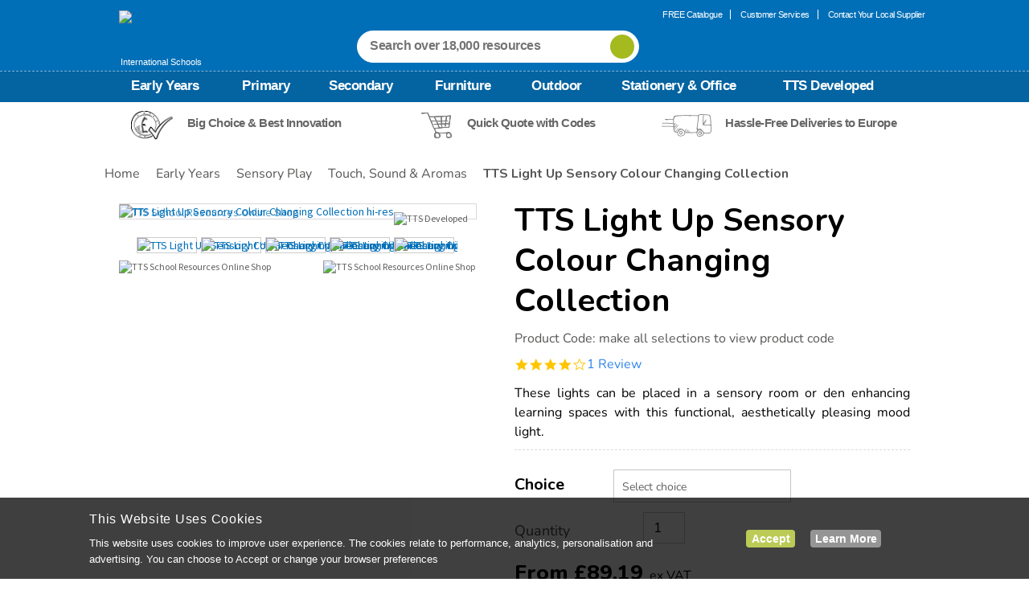

--- FILE ---
content_type: text/html;charset=UTF-8
request_url: https://www.tts-international.com/tts-light-up-sensory-colour-changing-collection/1011479.html?cgid=Early_Years-Sensory_Play-Touch_Sound_Aromas
body_size: 22451
content:
<!doctype html>
<!--[if lt IE 7]> <html class="ie6 oldie" lang="en"> <![endif]-->
<!--[if IE 7]> <html class="ie7 oldie" lang="en"> <![endif]-->
<!--[if IE 8]> <html class="ie8 oldie" lang="en"> <![endif]-->
<!--[if gt IE 8]><!--> <html lang="en" class="tts_int"> <!--<![endif]-->
<head>

<meta http-equiv="X-UA-Compatible" content="IE=Edge" />


































































































































































































<meta charset=UTF-8>


<title>TTS Light Up Sensory Mood Collection | Sensory Room | TTS</title>



<link href="/on/demandware.static/Sites-tts_int-Site/-/default/dw754d009d/images/favicon.ico" rel="shortcut icon" />



<meta name="title" content="TTS Light Up Sensory Mood Collection | Sensory Room | TTS" />
<meta name="description" content="Available in 4 options and part of TTS's range of Sensory &amp; SEN resources. High Quality Guarantee. Supplying Educators for Over 40 Years." />

<meta name="keywords" content="" />

<link rel="preload" href="https://use.typekit.net/nob5rbm.css" as="style">







<link rel="apple-touch-icon-precomposed" sizes="144x144" href="/on/demandware.static/Sites-tts_int-Site/-/default/dwf427ea3e/images/apple-touch-icon-144-precomposed.png">
<link rel="apple-touch-icon-precomposed" sizes="114x114" href="/on/demandware.static/Sites-tts_int-Site/-/default/dw76c576bd/images/apple-touch-icon-114-precomposed.png">
<link rel="apple-touch-icon-precomposed" sizes="72x72" href="/on/demandware.static/Sites-tts_int-Site/-/default/dw3fb88979/images/apple-touch-icon-72-precomposed.png">
<link rel="apple-touch-icon-precomposed" href="/on/demandware.static/Sites-tts_int-Site/-/default/dw75e936a8/images/apple-touch-icon-57-precomposed.png">

<link href="/on/demandware.static/Sites-tts_int-Site/-/default/v1768284176821/lib/plugins.css" type="text/css" rel="stylesheet" />
<script src="/on/demandware.static/Sites-tts_int-Site/-/default/v1768284176821/lib/jquery/jquery-3.5.1.min.js" type="text/javascript"></script>

<script type="text/javascript">//<!--
/* <![CDATA[ (head-active_data.js) */
var dw = (window.dw || {});
dw.ac = {
    _analytics: null,
    _events: [],
    _category: "",
    _searchData: "",
    _anact: "",
    _anact_nohit_tag: "",
    _analytics_enabled: "true",
    _timeZone: "Etc/UTC",
    _capture: function(configs) {
        if (Object.prototype.toString.call(configs) === "[object Array]") {
            configs.forEach(captureObject);
            return;
        }
        dw.ac._events.push(configs);
    },
	capture: function() { 
		dw.ac._capture(arguments);
		// send to CQ as well:
		if (window.CQuotient) {
			window.CQuotient.trackEventsFromAC(arguments);
		}
	},
    EV_PRD_SEARCHHIT: "searchhit",
    EV_PRD_DETAIL: "detail",
    EV_PRD_RECOMMENDATION: "recommendation",
    EV_PRD_SETPRODUCT: "setproduct",
    applyContext: function(context) {
        if (typeof context === "object" && context.hasOwnProperty("category")) {
        	dw.ac._category = context.category;
        }
        if (typeof context === "object" && context.hasOwnProperty("searchData")) {
        	dw.ac._searchData = context.searchData;
        }
    },
    setDWAnalytics: function(analytics) {
        dw.ac._analytics = analytics;
    },
    eventsIsEmpty: function() {
        return 0 == dw.ac._events.length;
    }
};
/* ]]> */
// -->
</script>
<script type="text/javascript">//<!--
/* <![CDATA[ (head-cquotient.js) */
var CQuotient = window.CQuotient = {};
CQuotient.clientId = 'aaxq-tts_int';
CQuotient.realm = 'AAXQ';
CQuotient.siteId = 'tts_int';
CQuotient.instanceType = 'prd';
CQuotient.locale = 'default';
CQuotient.fbPixelId = '__UNKNOWN__';
CQuotient.activities = [];
CQuotient.cqcid='';
CQuotient.cquid='';
CQuotient.cqeid='';
CQuotient.cqlid='';
CQuotient.apiHost='api.cquotient.com';
/* Turn this on to test against Staging Einstein */
/* CQuotient.useTest= true; */
CQuotient.useTest = ('true' === 'false');
CQuotient.initFromCookies = function () {
	var ca = document.cookie.split(';');
	for(var i=0;i < ca.length;i++) {
	  var c = ca[i];
	  while (c.charAt(0)==' ') c = c.substring(1,c.length);
	  if (c.indexOf('cqcid=') == 0) {
		CQuotient.cqcid=c.substring('cqcid='.length,c.length);
	  } else if (c.indexOf('cquid=') == 0) {
		  var value = c.substring('cquid='.length,c.length);
		  if (value) {
		  	var split_value = value.split("|", 3);
		  	if (split_value.length > 0) {
			  CQuotient.cquid=split_value[0];
		  	}
		  	if (split_value.length > 1) {
			  CQuotient.cqeid=split_value[1];
		  	}
		  	if (split_value.length > 2) {
			  CQuotient.cqlid=split_value[2];
		  	}
		  }
	  }
	}
}
CQuotient.getCQCookieId = function () {
	if(window.CQuotient.cqcid == '')
		window.CQuotient.initFromCookies();
	return window.CQuotient.cqcid;
};
CQuotient.getCQUserId = function () {
	if(window.CQuotient.cquid == '')
		window.CQuotient.initFromCookies();
	return window.CQuotient.cquid;
};
CQuotient.getCQHashedEmail = function () {
	if(window.CQuotient.cqeid == '')
		window.CQuotient.initFromCookies();
	return window.CQuotient.cqeid;
};
CQuotient.getCQHashedLogin = function () {
	if(window.CQuotient.cqlid == '')
		window.CQuotient.initFromCookies();
	return window.CQuotient.cqlid;
};
CQuotient.trackEventsFromAC = function (/* Object or Array */ events) {
try {
	if (Object.prototype.toString.call(events) === "[object Array]") {
		events.forEach(_trackASingleCQEvent);
	} else {
		CQuotient._trackASingleCQEvent(events);
	}
} catch(err) {}
};
CQuotient._trackASingleCQEvent = function ( /* Object */ event) {
	if (event && event.id) {
		if (event.type === dw.ac.EV_PRD_DETAIL) {
			CQuotient.trackViewProduct( {id:'', alt_id: event.id, type: 'raw_sku'} );
		} // not handling the other dw.ac.* events currently
	}
};
CQuotient.trackViewProduct = function(/* Object */ cqParamData){
	var cq_params = {};
	cq_params.cookieId = CQuotient.getCQCookieId();
	cq_params.userId = CQuotient.getCQUserId();
	cq_params.emailId = CQuotient.getCQHashedEmail();
	cq_params.loginId = CQuotient.getCQHashedLogin();
	cq_params.product = cqParamData.product;
	cq_params.realm = cqParamData.realm;
	cq_params.siteId = cqParamData.siteId;
	cq_params.instanceType = cqParamData.instanceType;
	cq_params.locale = CQuotient.locale;
	
	if(CQuotient.sendActivity) {
		CQuotient.sendActivity(CQuotient.clientId, 'viewProduct', cq_params);
	} else {
		CQuotient.activities.push({activityType: 'viewProduct', parameters: cq_params});
	}
};
/* ]]> */
// -->
</script>








	<!-- Zmags Creator channel snippet is empty, please configure in Site Preferences. -->




<!-- BEGIN zmags analytics: creator -->



<script language="JavaScript" type="text/javascript">
	window.__zmags = window.__zmags || {};
	window.__zmags.demandware = window.__zmags.demandware || {};
	window.__zmags.demandware.analytics = window.__zmags.demandware.analytics || {};
	window.__zmags.demandware.analytics.creator = window.__zmags.demandware.analytics.creator || {}
	window.__zmags.demandware.analytics.creator.settings = window.__zmags.demandware.analytics.creator.settings || {"googleAnalyticsEnabled":true,"googleAnalyticsId":"UA-909945-1","adobeAnalyticsEnabled":false,"adobeAnalyticsRsid":null,"adobeAnalyticsTrackingServer":null};
	window.__zmags.demandware.analytics.creator.data = window.__zmags.demandware.analytics.creator.data || {};
</script>



	
		<script language="JavaScript" type="text/javascript">
			if (!window.ga) {
				(function(i,s,o,g,r,a,m) {i['GoogleAnalyticsObject']=r;i[r]=i[r]||function() {
				(i[r].q=i[r].q||[]).push(arguments)},i[r].l=1*new Date();a=s.createElement(o),
				m=s.getElementsByTagName(o)[0];a.async=1;a.src=g;m.parentNode.insertBefore(a,m)
				})(window,document,'script','//www.google-analytics.com/analytics.js','ga');
			}
			// create tracker if it wasn't created already
			ga(function() {
				if (!ga.getByName('creator')) {
					ga('create', window.__zmags.demandware.analytics.creator.settings.googleAnalyticsId, 'auto', {'name': 'creator'});
				}
			});
		</script>
	





<!-- END zmags analytics: creator -->




<!-- UI -->
<link rel="stylesheet" href="https://fonts.googleapis.com/css2?family=Nunito:ital,wght@0,200..1000;1,200..1000&display=swap">
<link rel="stylesheet" href="//fonts.googleapis.com/css?family=Source+Sans+Pro:400,600,700,400italic" />
<link rel="stylesheet" href="//maxcdn.bootstrapcdn.com/font-awesome/4.3.0/css/font-awesome.min.css" />
<link rel="stylesheet" href="//fonts.googleapis.com/css?family=Quicksand" />
<link rel="stylesheet" href="/on/demandware.static/Sites-tts_int-Site/-/default/v1768284176821/css/style.css?_v=1473772789621" />
<link rel="stylesheet" href="/on/demandware.static/Sites-tts_int-Site/-/default/v1768284176821/ui-icons/style.css" />
<link rel="stylesheet" href="https://use.typekit.net/nob5rbm.css">
<!--[if lte IE 9]>
<link rel="stylesheet" href="/on/demandware.static/Sites-tts_int-Site/-/default/v1768284176821/css/legacy.css?_v=1" />
<![endif]-->



<meta name="google-site-verification" content="7u4OxzDCOX6a8brvKWYg5XVTlcY20L7AMCS_eCJEYwQ" />



<meta name="facebook-domain-verification" content="01il1o5dabbrfaplfei3218rrqbphh" />



<meta name="p:domain_verify" content="dd334dafc2b402f28e607cdfa7ff95f1"/>






<meta name="viewport" content="width=device-width, minimum-scale=1.0, maximum-scale=1.0">


<script type="text/javascript">
if (window.jQuery) {
jQuery(document).ready(function(){
if(screen.width < 768){
jQuery('#footer .content-asset .getin-wrapper .footer-mobile-wrapper').append(
'<div class="footer-mobile"><a href="/" class="full-site-link">View Full Site</a><a href="/help" class="footer-mobile-link">Customer Help</a><a href="/terms.html" class="footer-mobile-link">Terms and Conditions</a></div>');
jQuery('.full-site-link')
.attr('href', '/on/demandware.store/Sites-tts_int-Site/default/Home-FullSite')
.click(function(e) {
e.preventDefault();
jQuery.ajax({
url: '/on/demandware.store/Sites-tts_int-Site/default/Home-FullSite',
success: function(){
window.location.reload();
}
});
}
);
}
});
}
</script>








    




<script>
	window.dataLayer = window.dataLayer || [];

	
	$(document).ready(function() {
		dataLayer.push({
		  'UID Collection' : '',
		  'ecomm_pagetype' : 'product'
		});
	});
	

	
</script>


<script>
window.dataLayer = window.dataLayer || [];
dataLayer.push({
'random': Math.random().toString(36).substr(2,9),
'timestamp': new Date().getTime()
});
</script>

 


    <link rel="canonical" href="https://www.tts-international.com/tts-light-up-sensory-colour-changing-collection/1011479.html" />




	<link rel="alternate" hreflang="en-gb" href="https://www.tts-group.co.uk/tts-light-up-sensory-colour-changing-collection/1011479.html">
	<link rel="alternate" hreflang="en" href="https://www.tts-international.com/tts-light-up-sensory-colour-changing-collection/1011479.html">



<!-- reCAPTCHA-HEAD -->



	
	
	<script type="text/javascript">
		var yotpoAppKey = 'Tl1M16exouyHECwZxtwMSTmWSHyRrpZsWlX071hj';
		var yotpoStaticContentURL = "https://staticw2.yotpo.com/";
		var yotpoURL = yotpoStaticContentURL + yotpoAppKey + "/widget.js";
		(function e() {
			var e = document.createElement("script");
					e.type = "text/javascript",
					e.async = true,
					e.src = yotpoURL;
			var t = document.getElementsByTagName("script")[0];
			t.parentNode.insertBefore(e, t)
		})();
	</script>




<script src="/on/demandware.static/Sites-tts_int-Site/-/default/v1768284176821/lib/jquery/jquery.lazyloadxt.min.js"></script>
<script>
$.extend($.lazyLoadXT, {
  edgeY:  200,
  srcAttr: 'data-src'
});
</script>

<script defer src="/on/demandware.static/Sites-tts_int-Site/-/default/v1768284176821/lib/jquery/jquery.jcarousel.min.js" type="text/javascript"></script>
<script defer src="/on/demandware.static/Sites-tts_int-Site/-/default/v1768284176821/lib/jquery/jquery.validate.min.js" type="text/javascript"></script>
<script defer src="/on/demandware.static/Sites-tts_int-Site/-/default/v1768284176821/lib/jquery/slick.min.js"></script>





<script type='text/javascript' src='//platform-api.sharethis.com/js/sharethis.js#property=5b0e83d2a6eebd0011a33b1e&product=sticky-share-buttons' async='async'></script>

<link rel="stylesheet" href="/on/demandware.static/Sites-tts_int-Site/-/default/v1768284176821/css/lightbox.min.css"></link>
<script defer src="/on/demandware.static/Sites-tts_int-Site/-/default/v1768284176821/lib/lightbox.js"></script>
<script defer src="/on/demandware.static/Sites-tts_int-Site/-/default/v1768284176821/lib/jquery/jquery.zoom.min.js" ></script>
<script defer src="/on/demandware.static/Sites-tts_int-Site/-/default/v1768284176821/lib/jquery/owl.carousel.min.js" type="text/javascript"></script>




	
	<script charset="utf-8" type="text/javascript" src="//media.richrelevance.com/rrserver/js/1.2/p13n.js"></script>

	
	


<script type="text/javascript">

var R3_COMMON = new r3_common();

R3_COMMON.setApiKey('cca5e405d85ad05b');
R3_COMMON.setBaseUrl(window.location.protocol+'//recs.richrelevance.com/rrserver/');
R3_COMMON.setSessionId('e0ss0ExSsLBAXXQY4hy-LHBRmSWrYEFNv_U=');


	R3_COMMON.setUserId('e0ss0ExSsLBAXXQY4hy-LHBRmSWrYEFNv_U=');




	

	



</script>

<script type="text/javascript">
	var pts = "item_page.recs_1,item_page.recs_2,item_page.recs_3".split(',');

	if ((pts != "") && (pts.length > 0)) {
		for (var i = 0; i < pts.length; i++) {
			R3_COMMON.addPlacementType(pts[i]);
		}
	}

	R3_ITEM = new r3_item();
	R3_ITEM.setId('1011479');
	R3_ITEM.setName("TTS Light Up Sensory Colour Changing Collection");

	

	
		R3_ITEM.addCategory('Early_Years:Sensory_Play:Light_Up_Learning', 'Light Up Learning');
		R3_COMMON.addCategoryHintId('Early_Years:Sensory_Play:Light_Up_Learning');
	
</script>

	<script type="text/template" id="tpl-rr-items">
	<@ var placemendId = placement_name.split('.')[1]; @>
	<div class="rr-placement" id="rich_relevance_product_page_<@= placemendId @>">
		<div>
			<div class="clearfix rr-detail">
					<h3 class="fancy-line">
						<span><@= message @></span>
					</h3>
				<ul>
				<@ $.each(items, function(index, item) { @>
					<@ if(index >= 4) return false; @>
					<li id="rr-product_<@= placemendId @>_<@= index @>">
						<div class="rr-image">
							<a href="<@= item.linkURL @>" title="<@= _(item.name) @>">
								<img data-src="<@= item.imageURL @>" alt="<@= _(item.name) @>">
							</a>
						</div>
						<div class="rr-title">
							<a href="<@= item.linkURL @>" title="<@= _(item.name) @>">
								<@= item.name @>
							</a>
						</div>
						<div class="rr-price">
							<a href="<@= item.linkURL @>">
								<span class="rr-vat">from</span> <@= item.price @> <span class="rr-vat"> ex VAT </span>
							</a>
						</div>
						
						<@ var rating = parseFloat(item.rating) > 0 ? Math.ceil(item.rating*2)/2 : "0.0"; @>
						<@ var reviewsCount = parseInt(item.reviewsCount); @>
						<@ if(reviewsCount > 0) { @>
							<div class="rr-rating" product-id="<@= item.id @>">
								<a href="<@= item.linkURL @>" title="<@= rating @> Star Rating">
								</a>
							</div>
						<@ } @>
					</li>
				<@ }); @>
				</ul>
			</div>
		</div>
	</div>
</script>

<script type="text/template" id="tpl-rr-itemsrecs_1">
	<@ var placemendId = placement_name.split('.')[1]; @>
	<@ var placementName = placement_name.split('.')[0]; @>
	<@ var totalPrice = 0; @>
	<@ if ( placementName == 'cart_page') { @>
	<div class="rr-placement product-set" id="rich_relevance_product_page_<@= placemendId @>">
		<div>
			<div class="clearfix rr-detail">
					<h4 class="fancy-line">
						<span>Related Items</span>
					</h4>
				<ul>
				
				<@ $.each(items, function(index, item) { @>
					<@ var price = item.price.match(/[0-9\.\,]+/); @>
						<@ if ( price.length > 0) { @>

							<@ totalPrice += parseFloat(price[0].replace(",","")); @>
						<@ } @>
					<@ if(index >= 4) return false; @>
							<li style="display:block;" id="rr-product_<@= placemendId @>_<@= index @>" data-id="<@= item.id @>">
								<@ var qvhref = item.linkURL.split('ct='); @>
								<@ qvhref = (qvhref.length > 0 ? decodeURIComponent(qvhref[1]) : null); @>
								<div class="rr-image" style='float:left;'>
									<a class='rrquickviewimg' href="<@= item.linkURL @>" title="<@= _(item.name) @>" data-qvhref="<@= qvhref @>">
										<img data-src="<@= item.imageURL @>" alt="<@= _(item.name) @>" data-qvhref="<@= qvhref @>">
									</a>
								</div>
								<div style='float:left;' class="rr-title">
									<a class='rrquickviewname' href="<@= item.linkURL @>" title="<@= _(item.name) @>" data-qvhref="<@= qvhref @>">
										<@ if( item.name.length > 38 ) { @>
											<@=  item.name.substring(0, 38).substr(0,item.name.substring(0, 38).lastIndexOf(' ')) @> ...
										<@ }else{ @>
											<@= item.name @>
										<@ } @>
									</a>
									<div class="rr-price-was">
										<a href="" onclick="return false">
											<span class="rr-was">Was</span> <span></span>
										</a>
									</div>
									<div class="rr-price">
										<a href="<@= item.linkURL @>" data-qvhref="<@= qvhref @>">
											<span class="rr-vat">from</span> <@= item.price @> <span class="rr-vat"> ex VAT </span>
										</a>
										<@ if (qvhref) { @>
											<a class='pdpquickview' href="<@= item.linkURL @>" data-qvhref="<@= qvhref @>" title="">view</a>
											<@ } @>
									</div>
								</div>
							</li>
				<@ }); @>
				</ul>
			</div>
		</div>
	</div>
	<@ }else{ @>
	<div class="rr-placement" id="rich_relevance_product_page_<@= placemendId @>">
		<div>
			<div class="clearfix rr-detail">
					<h4 class="fancy-line">
						<span><@= message @></span>
					</h4>
				<ul>
				<@ $.each(items, function(index, item) { @>
					<@ if(index >= 4) return false; @>
					<li id="rr-product_<@= placemendId @>_<@= index @>">
						<div class="rr-image">
							<a href="<@= item.linkURL @>" title="<@= _(item.name) @>">
								<img data-src="<@= item.imageURL @>" alt="<@= _(item.name) @>">
							</a>
						</div>
						<div class="rr-title">
							<a href="<@= item.linkURL @>" title="<@= _(item.name) @>">
								<@= item.name @>
							</a>
						</div>
						<div class="rr-price">
							<a href="<@= item.linkURL @>">
								<span class="rr-vat">from</span> <@= item.price @> <span class="rr-vat"> ex VAT </span>
							</a>
						</div>
						
						<@ var rating = parseFloat(item.rating) > 0 ? Math.ceil(item.rating*2)/2 : "0.0"; @>
						<@ var reviewsCount = parseInt(item.reviewsCount); @>
						<@ if(reviewsCount > 0) { @>
							<div class="rr-rating" product-id="<@= item.id @>">
								<a href="<@= item.linkURL @>" title="<@= rating @> Star Rating">
								</a>
							</div>
						<@ } @>
					</li>
				<@ }); @>
				</ul>
			</div>
		</div>
	</div>
	<@ } @>
</script>
	
	<script type="text/template" id="tpl-rr-itemsrecs_5">
	<@ var placemendId = placement_name.split('.')[1]; @>
	<@ var totalPrice = 0; @>
	<div class="rr-placement product-set" id="rich_relevance_product_page_<@= placemendId @>">
		<div>
			<div class="clearfix rr-detail">
					<h4 class="fancy-line">
						<span><@= message @></span>
					</h4>
				<ul>
				
				<@ $.each(items, function(index, item) { @>
					<@ var price = item.price.match(/[0-9\.\,]+/); @>
						<@ if ( price.length > 0) { @>

							<@ totalPrice += parseFloat(price[0].replace(",","")); @>
						<@ } @>
					<@ if(index >= 4) return false; @>
						<@ if(index == 0) { @>
							<li style="display:block;" id="rr-product_<@= placemendId @>_<@= index @>" data-id="<@= item.id @>">
								<div class="rr-image" style='float:left;'>
									<a href="" onclick="return false" title="<@= _(item.name) @>">
										<img data-src="<@= item.imageURL @>" alt="<@= _(item.name) @>">
									</a>
								</div>
								<div style='float:left;' class="rr-title">
									<a href="" onclick="return false" title="<@= _(item.name) @>">
										<@ if( item.name.length > 38 ) { @>
											<@=  item.name.substring(0, 38).substr(0,item.name.substring(0, 38).lastIndexOf(' ')) @> ...
										<@ }else{ @>
											<@= item.name @>
										<@ } @>
									</a>
									<div class="rr-price-was">
										<a href="" onclick="return false">
											<span class="rr-was">Was</span> <span></span>
										</a>
									</div>
									<div class="rr-price">
										<a href="" onclick="return false">
											<span class="rr-vat"><@= Resources.FROMPRICE @></span> <@= item.price @> <span class="rr-vat"> <@= Resources.EXVATPRICE @> </span>
										</a>
									</div>
								</div>
							</li>
						<@ }else{ @>
							<li style="display:block;" id="rr-product_<@= placemendId @>_<@= index @>" data-id="<@= item.id @>">
								<@ var qvhref = item.linkURL.split('ct='); @>
								<@ qvhref = (qvhref.length > 0 ? decodeURIComponent(qvhref[1]) : null); @>
								<div class="rr-image" style='float:left;'>
									<a href="<@= item.linkURL @>" title="<@= _(item.name) @>" data-qvhref="<@= qvhref @>">
										<img data-src="<@= item.imageURL @>" alt="<@= _(item.name) @>">
									</a>
								</div>
								<div style='float:left;' class="rr-title">
									<a href="<@= item.linkURL @>" title="<@= _(item.name) @>" data-qvhref="<@= qvhref @>">
										<@ if( item.name.length > 38 ) { @>
											<@=  item.name.substring(0, 38).substr(0,item.name.substring(0, 38).lastIndexOf(' ')) @> ...
										<@ }else{ @>
											<@= item.name @>
										<@ } @>
									</a>
									<div class="rr-price-was">
										<a href="" onclick="return false">
											<span class="rr-was">Was</span> <span></span>
										</a>
									</div>
									<div class="rr-price">
										<a href="<@= item.linkURL @>" data-qvhref="<@= qvhref @>">
											<span class="rr-vat"><@= Resources.FROMPRICE @></span> <@= item.price @> <span class="rr-vat"> <@= Resources.EXVATPRICE @> </span>
										</a>
										<@ if (qvhref) { @>
											<a class='pdpquickview' href="<@= item.linkURL @>" data-qvhref="<@= qvhref @>" title=""><@= Resources.VIEWOPTIONS @></a>
											<@ } @>
									</div>
								</div>
							</li>
						<@ } @>
				<@ }); @>
					<@ if (items.length > 0) { @>
						<li>
							<div class="set-total-price">
								<div class="set-total-price-total"><@= Resources.TOTALPRICE @></div>
								<div class="set-total-price-from"><@= Resources.FROMPRICE @></div>
								<div class="set-total-price-price"><@= Resources.CURRENCY_SYMBOL + totalPrice.toFixed(2) @> <span class="rr-vat"> <@= Resources.EXVATPRICE @></span></div>
							</div>
						</li>
					<@ } @>
				</ul>
			</div>
		</div>
	</div>
</script>
	
<script type="text/template" id="tpl-rr-itemsrecs_6">
	<@ var placemendId = placement_name.split('.')[1]; @>
	<@ var totalPrice = 0; @>
	<div class="rr-placement product-set" id="rich_relevance_product_page_<@= placemendId @>">
		<div>
			<div class="clearfix rr-detail">
					<h4 class="fancy-line">
						<span><@= message @></span>
					</h4>
				<ul>
				
				<@ $.each(items, function(index, item) { @>
					<@ var price = item.price.match(/[0-9\.\,]+/); @>
						<@ if ( price.length > 0) { @>

							<@ totalPrice += parseFloat(price[0].replace(",","")); @>
						<@ } @>
					<@ if(index >= 4) return false; @>
						<@ if(index == 0) { @>
							<li style="display:block;" id="rr-product_<@= placemendId @>_<@= index @>" data-id="<@= item.id @>">
								<div class="rr-image" style='float:left;'>
									<a href="" onclick="return false" title="<@= _(item.name) @>">
										<img data-src="<@= item.imageURL @>" alt="<@= _(item.name) @>">
									</a>
								</div>
								<div style='float:left;' class="rr-title">
									<a href="" onclick="return false" title="<@= _(item.name) @>">
										<@ if( item.name.length > 38 ) { @>
											<@=  item.name.substring(0, 38).substr(0,item.name.substring(0, 38).lastIndexOf(' ')) @> ...
										<@ }else{ @>
											<@= item.name @>
										<@ } @>
									</a>
									<div class="rr-price-was">
										<a href="" onclick="return false">
											<span class="rr-was">Was</span> <span></span>
										</a>
									</div>
									<div class="rr-price">
										<a href="" onclick="return false">
											<@= item.price @> <span class="rr-vat"> <@= Resources.EXVATPRICE @> </span>
										</a>
									</div>
								</div>
								<div class="rr-add-info">
									<@= Resources.THISITEMADDEDTOBASKET @>
								</div>
								<form name="buyForm" method="post" novalidate="novalidate">
									<input type="hidden" name="relPid" class="product-id valid-pid" placeholder="<@= item.id @>">
									<input type="hidden" name="isValid" value="true">
									<input type="hidden" name="isVariation" value="true">
									<input type="hidden" name="pid" value="<@= item.id @>">
									<input type="hidden" name="Quantity" maxlength="3" class="input-text" value="1" size="2">
									<input type="hidden" class="single-price" value="<@= item.price @>">
									<input type="hidden" name="catalogID" value="">
									<input type="hidden" name="brand" value="<@= item.brand @>">
								</form>
							</li>
						<@ }else{ @>
							<li style="display:block;" id="rr-product_<@= placemendId @>_<@= index @>" data-id="<@= item.id @>">
								<@ var qvhref = item.linkURL.split('ct='); @>
								<@ qvhref = (qvhref.length > 0 ? decodeURIComponent(qvhref[1]) : null); @>
								<div class="rr-image" style='float:left;'>
									<a href="<@= item.linkURL @>" title="<@= _(item.name) @>" data-qvhref="<@= qvhref @>">
										<img data-src="<@= item.imageURL @>" alt="<@= _(item.name) @>">
									</a>
								</div>
								<div style='float:left;' class="rr-title">
									<a href="<@= item.linkURL @>" title="<@= _(item.name) @>" data-qvhref="<@= qvhref @>">
										<@ if( item.name.length > 38 ) { @>
											<@=  item.name.substring(0, 38).substr(0,item.name.substring(0, 38).lastIndexOf(' ')) @> ...
										<@ }else{ @>
											<@= item.name @>
										<@ } @>
									</a>
									<div class="rr-price-was">
										<a href="" onclick="return false">
											<span class="rr-was">Was</span> <span></span>
										</a>
									</div>
									<div class="rr-price">
										<a href="<@= item.linkURL @>" data-qvhref="<@= qvhref @>">
											<@= item.price @> <span class="rr-vat"> <@= Resources.EXVATPRICE @> </span>
										</a>
										<@ if (qvhref) { @>
											<a class='pdpquickview' href="<@= item.linkURL @>" data-qvhref="<@= qvhref @>" title=""><@= Resources.VIEWOPTIONS @></a>
											<@ } @>
									</div>
								</div>
								<div class="rr-add-to-basket">
										<input type="checkbox" id="rr<@= item.id @>" name="richRelevanceProduct" value="<@= item.id @>" checked="checked"/>
										<label for="rr<@= item.id @>"><span></span><@= Resources.ADDITEMTOCART @></label>
										<form name="buyForm" class="buyForm" method="post" novalidate="novalidate">
											<input type="hidden" name="relPid" class="product-id valid-pid" placeholder="<@= item.id @>">
											<input type="hidden" name="isValid" value="true">
											<input type="hidden" name="isVariation" value="true">
											<input type="hidden" name="pid" value="<@= item.id @>">
											<input type="hidden" name="Quantity" maxlength="3" class="input-text" value="1" size="2">
											<input type="hidden" class="single-price" value="<@= item.price @>">
											<input type="hidden" name="catalogID" value="">
											<input type="hidden" name="brand" value="<@= item.brand @>">
											<input type="hidden" name="isFbtAddOn" value="true">
										</form>
								</div>
							</li>
						<@ } @>
				<@ }); @>
					<@ if (items.length > 0) { @>
						<li>
							<div class="set-total-price">
								<div class="set-total-price-total"><@= Resources.TOTALPRICE @></div>
								<div class="set-total-price-price"><@= Resources.CURRENCY_SYMBOL + totalPrice.toFixed(2) @> <span class="rr-vat"> <@= Resources.EXVATPRICE @></span></div>
							</div>
							<div class="rr-add-basket-div">
								<button id="rr-add-basket" type="button" title="Rich Relevance - Add to basket" value="rr-add-basket">
									<@= Resources.ADDALLTOCART @>
								</button>
							</div>
						</li>
					<@ } @>
				</ul>
			</div>
		</div>
	</div>
</script>









<meta property="og:title" content="TTS Light Up Sensory Colour Changing Collection"/>
<meta property="og:type" content="Product" />
<meta property="og:url" content="https://www.tts-international.com/tts-light-up-sensory-colour-changing-collection/1011479.html" />


<meta property="og:image" content="https://www.tts-international.com/dw/image/v2/AAXQ_PRD/on/demandware.static/-/Sites-TTSGroupE-commerceMaster/default/dw860be48d/images/hi-res/1011479_00_SD12579_1.jpg?sw=443" />
<meta property="og:site_name" content="TTS" />
<meta property="og:description" content="These lights can be placed in a sensory room or den enhancing learning spaces with this functional, aesthetically pleasing mood light." />
</head>
<body>
<meta http-equiv="X-UA-Compatible" content="IE=Edge" />































































































































































































<div id="wrapper" class="pt_product-details typography-v2">


<meta http-equiv="X-UA-Compatible" content="IE=Edge" />


































































































































































































<div id="browser-check">
<noscript>
<div class="browser-compatibility-alert">
<p class="browser-error">Your browser's Javascript functionality is turned off. Please turn it on so that you can experience the full capabilities of this site.</p>
</div>
</noscript>
</div>


<meta http-equiv="X-UA-Compatible" content="IE=Edge" />

































































































































































































	
	

<div id="header" class="top-banner header" role="banner">
<div class="head-top tts-int-head">
<button class="menu-toggle">
<img src="/on/demandware.static/Sites-tts_int-Site/-/default/dwaa67cc6c/images/burger-menu.png" alt="TTS School Resources Online Shop"/>
<span class="burger-menu-text">Menu</span>
</button>
<div>
<a class="primary-logo tts-int-logo" href="https://www.tts-international.com/" alt="TTS School Resources Online Shop">
<img src="/on/demandware.static/Sites-tts_int-Site/-/default/dw0a9c3ccf/images/header-logo.png" alt="TTS School Resources Online Shop"/>
<span>International Schools</span>
</a>
</div>
<div class="navigation-user">



	 


	




<!-- TTSS-15 BLUELEAF -->











































































<div data-gtm-slot="header-menu-slot" class="js-gtm-promo-slot header-menu-slot">

<ul class="menu-at-the-top">
  <li><a  href="https://www.tts-international.com/free-catalogue.html" title="free catalogue">FREE Catalogue </a></li>
  <li><a href="https://www.tts-international.com/help" title="customer services">Customer Services</a></li>
  <li class="last"><a href="#" onclick="dataLayer.push({ 'event': 'visitor interaction',  'interaction_name': 'supplierSelectorOpened'})" title="Contact Your Local Supplier" class="findYourLocalSupplier" id="headerSupplier">Contact Your Local Supplier</a></li>
</ul>

</div>
<!-- TTSS-15 BLUELEAF -->

	

	<script>
		$(document).ready(function() {
			dataLayer.push({
				'event': 'promotionPushed',
				'ecommerce': {
					'promoView': {
						'promotions': [{
							'id': 'Markup',
							'name': 'Markup',
							'position': 'header-menu-slot'
						}]
					}
				}
			});
			
			$('a', '.js-gtm-promo-slot[data-gtm-slot="header-menu-slot"]').on('click', function(){
				dataLayer.push({
					'event': 'promotionClick',
					'ecommerce': {
						'promoView': {
							'promotions': [{
								'id': 'Markup',
								'name': 'Markup',
								'position': 'header-menu-slot'
							}]
						}
					}
				});
			});
		});
	</script>

 
	

</div>
<div class="header-search tts-int">

<form role="search" action="/search" method="get" name="simpleSearch" id="js-simplesearch">
<fieldset>
<div class="search-wrapper">
<input class="tts-int-q" type="text" id="q" name="q" value="" placeholder="Search over 18,000 resources" />
<label for="q">
<input type="submit" value="" class="header-search-button" />
</label>
</div>
</fieldset>
<input type="hidden" name="searchType" value="simple-search">
</form>

</div>

<div id="mini-cart">


<meta http-equiv="X-UA-Compatible" content="IE=Edge" />





































































































































































































<!-- Report any requested source code -->

<!-- Report the active source code -->





</div>
</div>
<div class="head-bottom">
<nav id="navigation" role="navigation">
<div class="navigation-main">
<div class="nav-header-mobile">
<a href="#" class="close-btn" id="nav-close-btn"></a>
</div>
<div class="wrapper megamenu_v2">



<meta http-equiv="X-UA-Compatible" content="IE=Edge" />


































































































































































































<ul class="menu-category level-1">


<li>

<a class="has-sub-menu" href="https://www.tts-international.com/early-years/">
Early Years
</a>





<div class="level-2">
<ul class="menu-vertical">

<li>
<a href="https://www.tts-international.com/early-years/new-for-early-years/">
New for Early Years
</a>


</li>

<li>
<a href="https://www.tts-international.com/early-years/art-craft/">
Art &amp; Craft
</a>


</li>

<li>
<a href="https://www.tts-international.com/early-years/babies-toddlers/">
Babies &amp; Toddlers
</a>


</li>

<li>
<a href="https://www.tts-international.com/early-years/beautiful-basics/">
Beautiful Basics
</a>


</li>

<li>
<a href="https://www.tts-international.com/early-years/communication-language-literacy/">
Communication, Language &amp; Literacy
</a>


</li>

<li>
<a href="https://www.tts-international.com/early-years/construction/">
Construction
</a>


</li>

<li>
<a href="https://www.tts-international.com/early-years/early-years-furniture/">
Early Years Furniture
</a>


</li>

<li>
<a href="https://www.tts-international.com/early-years/ict/">
ICT
</a>


</li>

<li>
<a href="https://www.tts-international.com/early-years/jigsaws-games/">
Jigsaws &amp; Games
</a>


</li>

<li>
<a href="https://www.tts-international.com/early-years/loose-parts/">
Loose Parts
</a>


</li>

<li>
<a href="https://www.tts-international.com/early-years/mathematics/">
Mathematics
</a>


</li>

<li>
<a href="https://www.tts-international.com/early-years/messy-play/">
Messy Play
</a>


</li>

<li>
<a href="https://www.tts-international.com/early-years/music/">
Music
</a>


</li>

<li>
<a href="https://www.tts-international.com/early-years/outdoor/">
Outdoor
</a>


</li>

<li>
<a href="https://www.tts-international.com/early-years/physical-development/">
Physical Development
</a>


</li>

<li>
<a href="https://www.tts-international.com/early-years/role-play/">
Role Play
</a>


</li>

<li>
<a href="https://www.tts-international.com/early-years/sand-water/">
Sand &amp; Water
</a>


</li>

<li>
<a href="https://www.tts-international.com/early-years/sensory-play/">
Sensory Play
</a>


</li>

<li>
<a href="https://www.tts-international.com/early-years/small-world/">
Small World
</a>


</li>

<li>
<a href="https://www.tts-international.com/early-years/steam/">
STEAM
</a>


</li>

</ul>

<div class="asset-wrapper">

	 

	

	 

	
</div>
<div class="bottom-asset-wrapper">

	 

	
</div>
</div>


</li>

<li>

<a class="has-sub-menu" href="https://www.tts-international.com/primary/">
Primary
</a>





<div class="level-2">
<ul class="menu-vertical">

<li>
<a href="https://www.tts-international.com/primary/art-craft-design/">
Art, Craft &amp; Design
</a>


<ul class="level-3">


<li>
<a href="https://www.tts-international.com/primary/art-craft-design/pens-pencils/">
Pens &amp; Pencils
</a>
</li>




</ul>

</li>

<li>
<a href="https://www.tts-international.com/primary/books-reading/">
Books &amp; Reading
</a>


</li>

<li>
<a href="https://www.tts-international.com/primary/computing-ict/">
Computing &amp; ICT
</a>


</li>

<li>
<a href="https://www.tts-international.com/primary/dt/">
D&amp;T
</a>


</li>

<li>
<a href="https://www.tts-international.com/primary/festivals-celebrations/">
Festivals &amp; Celebrations
</a>


</li>

<li>
<a href="https://www.tts-international.com/primary/geography/">
Geography
</a>


</li>

<li>
<a href="https://www.tts-international.com/primary/history/">
History
</a>


</li>

<li>
<a href="https://www.tts-international.com/primary/literacy/">
Literacy
</a>


</li>

<li>
<a href="https://www.tts-international.com/primary/music-mes/">
Music &amp; MES
</a>


<ul class="level-3">


<li>
<a href="https://www.tts-international.com/primary/music-mes/recorders-and-wind-instruments/">
Recorders and Wind Instruments
</a>
</li>




</ul>

</li>

<li>
<a href="https://www.tts-international.com/primary/languages/">
Languages
</a>


</li>

<li>
<a href="https://www.tts-international.com/primary/maths/">
Maths
</a>


</li>

<li>
<a href="https://www.tts-international.com/primary/pshe/">
PSHE
</a>


</li>

<li>
<a href="https://www.tts-international.com/primary/re/">
RE
</a>


</li>

<li>
<a href="https://www.tts-international.com/primary/pe-sports/">
PE &amp; Sports
</a>


</li>

<li>
<a href="https://www.tts-international.com/primary/science/">
Science
</a>


</li>

<li>
<a href="https://www.tts-international.com/primary/school-gardens/">
School Gardens
</a>


</li>

<li>
<a href="https://www.tts-international.com/primary/sen-special-direct/">
SEN &amp; Special Direct
</a>


</li>

<li>
<a href="https://www.tts-international.com/primary/new-for-primary-curriculum/">
New For Primary Curriculum
</a>


</li>

<li>
<a href="https://www.tts-international.com/primary/the-easi-range/">
The EASI Range
</a>


</li>

<li>
<a href="https://www.tts-international.com/primary/tts-developed/">
TTS Developed
</a>


</li>

</ul>

<div class="asset-wrapper">

	 

	

	 

	
</div>
<div class="bottom-asset-wrapper">

	 

	
</div>
</div>


</li>

<li>

<a class="has-sub-menu" href="https://www.tts-international.com/secondary/">
Secondary
</a>





<div class="level-2">
<ul class="menu-vertical">

<li>
<a href="https://www.tts-international.com/secondary/computing-ict/">
Computing &amp; ICT
</a>


</li>

<li>
<a href="https://www.tts-international.com/secondary/geography/">
Geography
</a>


</li>

<li>
<a href="https://www.tts-international.com/secondary/literacy/">
Literacy
</a>


</li>

<li>
<a href="https://www.tts-international.com/secondary/maths/">
Maths
</a>


</li>

<li>
<a href="https://www.tts-international.com/secondary/pisces-art-design/">
Pisces Art &amp; Design
</a>


</li>

<li>
<a href="https://www.tts-international.com/secondary/re/">
RE
</a>


</li>

<li>
<a href="https://www.tts-international.com/secondary/science/">
Science
</a>


</li>

<li>
<a href="https://www.tts-international.com/secondary/sen/">
SEN
</a>


</li>

</ul>

<div class="asset-wrapper">

	 

	

	 

	
</div>
<div class="bottom-asset-wrapper">

	 

	
</div>
</div>


</li>

<li>

<a class="has-sub-menu" href="https://www.tts-international.com/furniture/">
Furniture
</a>





<div class="level-2">
<ul class="menu-vertical">

<li>
<a href="https://www.tts-international.com/furniture/cloakroom/">
Cloakroom
</a>


</li>

<li>
<a href="https://www.tts-international.com/furniture/dining/">
Dining
</a>


</li>

<li>
<a href="https://www.tts-international.com/furniture/display-presentation/">
Display &amp; Presentation
</a>


</li>

<li>
<a href="https://www.tts-international.com/furniture/early-years-furniture/">
Early Years Furniture
</a>


</li>

<li>
<a href="https://www.tts-international.com/furniture/enriching-environments/">
Enriching Environments
</a>


</li>

<li>
<a href="https://www.tts-international.com/furniture/library-furniture/">
Library Furniture
</a>


</li>

<li>
<a href="https://www.tts-international.com/furniture/mirrors/">
Mirrors
</a>


</li>

<li>
<a href="https://www.tts-international.com/furniture/office-furniture/">
Office Furniture
</a>


</li>

<li>
<a href="https://www.tts-international.com/furniture/outdoor/">
Outdoor
</a>


</li>

<li>
<a href="https://www.tts-international.com/furniture/packaway/">
Packaway
</a>


</li>

<li>
<a href="https://www.tts-international.com/furniture/reception-breakout/">
Reception &amp; Breakout
</a>


</li>

<li>
<a href="https://www.tts-international.com/furniture/role-play/">
Role Play
</a>


</li>

<li>
<a href="https://www.tts-international.com/furniture/sofas-seating/">
Sofas &amp; Seating
</a>


</li>

<li>
<a href="https://www.tts-international.com/furniture/storage/">
Storage
</a>


</li>

<li>
<a href="https://www.tts-international.com/furniture/soft-furnishings/">
Soft Furnishings
</a>


</li>

<li>
<a href="https://www.tts-international.com/furniture/space-dividers-panels/">
Space Dividers &amp; Panels
</a>


</li>

<li>
<a href="https://www.tts-international.com/furniture/tables-chairs/">
Tables &amp; Chairs
</a>


</li>

</ul>

<div class="asset-wrapper">

	 

	

	 

	
</div>
<div class="bottom-asset-wrapper">

	 

	
</div>
</div>


</li>

<li>

<a class="has-sub-menu" href="https://www.tts-international.com/outdoor/">
Outdoor
</a>





<div class="level-2">
<ul class="menu-vertical">

<li>
<a href="https://www.tts-international.com/outdoor/art/">
Art
</a>


</li>

<li>
<a href="https://www.tts-international.com/outdoor/barriers-dividers/">
Barriers &amp; Dividers
</a>


</li>

<li>
<a href="https://www.tts-international.com/outdoor/climbing/">
Climbing
</a>


</li>

<li>
<a href="https://www.tts-international.com/outdoor/curriculum-resources/">
Curriculum Resources
</a>


</li>

<li>
<a href="https://www.tts-international.com/outdoor/dens-playhouses/">
Dens &amp; Playhouses
</a>


</li>

<li>
<a href="https://www.tts-international.com/outdoor/forest-school/">
Forest School
</a>


</li>

<li>
<a href="https://www.tts-international.com/outdoor/gardening/">
Gardening
</a>


</li>

<li>
<a href="https://www.tts-international.com/outdoor/habitats/">
Habitats
</a>


</li>

<li>
<a href="https://www.tts-international.com/outdoor/messy-play/">
Messy Play
</a>


</li>

<li>
<a href="https://www.tts-international.com/outdoor/mark-making/">
Mark Making
</a>


</li>

<li>
<a href="https://www.tts-international.com/outdoor/mirrors-signs/">
Mirrors &amp; Signs
</a>


</li>

<li>
<a href="https://www.tts-international.com/outdoor/physical-development/">
Physical Development
</a>


</li>

<li>
<a href="https://www.tts-international.com/outdoor/playground/">
Playground
</a>


</li>

<li>
<a href="https://www.tts-international.com/outdoor/role-play/">
Role Play
</a>


</li>

<li>
<a href="https://www.tts-international.com/outdoor/sand-water/">
Sand &amp; Water
</a>


</li>

<li>
<a href="https://www.tts-international.com/outdoor/seating/">
Seating
</a>


</li>

<li>
<a href="https://www.tts-international.com/outdoor/small-world/">
Small World
</a>


</li>

<li>
<a href="https://www.tts-international.com/outdoor/sports/">
Sports
</a>


</li>

<li>
<a href="https://www.tts-international.com/outdoor/storage/">
Storage
</a>


</li>

</ul>

<div class="asset-wrapper">

	 

	

	 

	
</div>
<div class="bottom-asset-wrapper">

	 

	
</div>
</div>


</li>

<li>

<a class="has-sub-menu" href="https://www.tts-international.com/stationery-office/">
Stationery &amp; Office
</a>





<div class="level-2">
<ul class="menu-vertical">

<li>
<a href="https://www.tts-international.com/stationery-office/own-brand/">
Own Brand
</a>


</li>

<li>
<a href="https://www.tts-international.com/stationery-office/stationery/">
Stationery
</a>


</li>

<li>
<a href="https://www.tts-international.com/stationery-office/cleaning-maintenance/">
Cleaning &amp; Maintenance
</a>


</li>

<li>
<a href="https://www.tts-international.com/stationery-office/computing-accessories/">
Computing &amp; Accessories
</a>


</li>

<li>
<a href="https://www.tts-international.com/stationery-office/copier-paper-card/">
Copier Paper &amp; Card
</a>


</li>

<li>
<a href="https://www.tts-international.com/stationery-office/envelopes-post-labelling/">
Envelopes, Post &amp; Labelling
</a>


</li>

<li>
<a href="https://www.tts-international.com/stationery-office/exercise-books-papers/">
Exercise books &amp; Papers
</a>


</li>

<li>
<a href="https://www.tts-international.com/stationery-office/folders-filing/">
Folders &amp; Filing
</a>


</li>

<li>
<a href="https://www.tts-international.com/stationery-office/furniture-desktop-storage/">
Furniture &amp; Desktop storage
</a>


</li>

<li>
<a href="https://www.tts-international.com/stationery-office/laminating-shredding-trimming/">
Laminating, Shredding &amp; Trimming
</a>


</li>

<li>
<a href="https://www.tts-international.com/stationery-office/planners-registers-diaries/">
Planners, Registers &amp; Diaries
</a>


</li>

<li>
<a href="https://www.tts-international.com/stationery-office/security-safety/">
Security &amp; Safety
</a>


</li>

<li>
<a href="https://www.tts-international.com/stationery-office/whiteboards-display-notice-boards/">
Whiteboards, Display &amp; Notice Boards
</a>


</li>

</ul>

<div class="asset-wrapper">

	 

	

	 

	
</div>
<div class="bottom-asset-wrapper">

	 

	
</div>
</div>


</li>

<li>

<a class="has-sub-menu" href="https://www.tts-international.com/tts-developed-2/">
TTS Developed
</a>





<div class="level-2">
<ul class="menu-vertical">

<li>
<a href="https://www.tts-international.com/tts-developed/art/">
Art
</a>


</li>

<li>
<a href="https://www.tts-international.com/tts-developed/curriculum/">
Curriculum
</a>


</li>

<li>
<a href="https://www.tts-international.com/tts-developed/early-years/">
Early Years
</a>


</li>

<li>
<a href="https://www.tts-international.com/tts-developed/furniture/">
Furniture
</a>


</li>

<li>
<a href="https://www.tts-international.com/tts-developed/pe/">
PE
</a>


</li>

<li>
<a href="https://www.tts-international.com/tts-developed/sen/">
SEN
</a>


</li>

</ul>

<div class="asset-wrapper">

	 

	

	 

	
</div>
<div class="bottom-asset-wrapper">

	 

	
</div>
</div>


</li>

</ul>
<div class="customer-info-module">


	 


	




<!-- TTSS-15 BLUELEAF -->











































































<div data-gtm-slot="header-menu-slot" class="js-gtm-promo-slot header-menu-slot">

<ul class="menu-at-the-top">
  <li><a  href="https://www.tts-international.com/free-catalogue.html" title="free catalogue">FREE Catalogue </a></li>
  <li><a href="https://www.tts-international.com/help" title="customer services">Customer Services</a></li>
  <li class="last"><a href="#" onclick="dataLayer.push({ 'event': 'visitor interaction',  'interaction_name': 'supplierSelectorOpened'})" title="Contact Your Local Supplier" class="findYourLocalSupplier" id="headerSupplier">Contact Your Local Supplier</a></li>
</ul>

</div>
<!-- TTSS-15 BLUELEAF -->

	

	<script>
		$(document).ready(function() {
			dataLayer.push({
				'event': 'promotionPushed',
				'ecommerce': {
					'promoView': {
						'promotions': [{
							'id': 'Markup',
							'name': 'Markup',
							'position': 'header-menu-slot'
						}]
					}
				}
			});
			
			$('a', '.js-gtm-promo-slot[data-gtm-slot="header-menu-slot"]').on('click', function(){
				dataLayer.push({
					'event': 'promotionClick',
					'ecommerce': {
						'promoView': {
							'promotions': [{
								'id': 'Markup',
								'name': 'Markup',
								'position': 'header-menu-slot'
							}]
						}
					}
				});
			});
		});
	</script>

 
	

</div>


</div>
</div>
<div class="navigation-secondary">
<div class="wrapper">
<div class="inner-wrapper">

	 


	




<!-- TTSS-15 BLUELEAF -->











































































<div data-gtm-slot="header-info-banner" class="js-gtm-promo-slot ">

<div class="header-info-banner header-info-banner-left" style="width: 33%">
<a href="https://www.tts-international.com/Big_Choice_and_Best_Innovation.html">
<img alt="Delivery" src="https://www.tts-international.com/on/demandware.static/-/Library-Sites-TTSInternationalLibrary/default/dw370b9ece/usp-best-price-promise.png" title="" />
<h3>Big Choice & Best Innovation</h3>
</a>
</div>

<div class="header-info-banner header-info-banner-middle" style="width: 33%">
<a href="https://www.tts-international.com/quickorder">
<img alt="Delivery" src="https://www.tts-international.com/on/demandware.static/-/Library-Sites-TTSInternationalLibrary/default/dw87282922/usp-quick-checkout.png" title="" />
<h3>Quick Quote with Codes</h3></a>
</div>

<div class="header-info-banner header-info-banner-right" style="width: 33%">
<a href="https://www.tts-international.com/customer-service/delivery-info/shipping.html">
<img alt="Delivery" src="https://www.tts-international.com/on/demandware.static/-/Library-Sites-TTSInternationalLibrary/default/dw687d64f5/usp-delivery.png" title="" />
<h3>Hassle-Free Deliveries to Europe</h3>
</a>
</div>

</div>
<!-- TTSS-15 BLUELEAF -->

	

	<script>
		$(document).ready(function() {
			dataLayer.push({
				'event': 'promotionPushed',
				'ecommerce': {
					'promoView': {
						'promotions': [{
							'id': 'Markup',
							'name': 'Markup',
							'position': 'header-info-banner'
						}]
					}
				}
			});
			
			$('a', '.js-gtm-promo-slot[data-gtm-slot="header-info-banner"]').on('click', function(){
				dataLayer.push({
					'event': 'promotionClick',
					'ecommerce': {
						'promoView': {
							'promotions': [{
								'id': 'Markup',
								'name': 'Markup',
								'position': 'header-info-banner'
							}]
						}
					}
				});
			});
		});
	</script>

 
	
</div>
</div>
</div>
</nav>
</div>
</div>

<div id="main" role="main" class="full-width clearfix">
<div class="inner-wrapper pdp-inner-wrapper">

<meta http-equiv="X-UA-Compatible" content="IE=Edge" />
































































































































































































<div class="breadcrumb" itemscope itemtype="http://schema.org/BreadcrumbList">

<span itemprop="itemListElement" itemscope itemtype="http://schema.org/ListItem">
<a itemprop="item" class="breadcrumb-element" href="https://www.tts-international.com/" title="Home"><span class="paragraph paragraph--sm paragraph--fade" itemprop="name">Home</span></a>
<meta itemprop="position" content="1" />
</span>




<script type="text/javascript">//<!--
/* <![CDATA[ (viewCategory-active_data.js) */
dw.ac.applyContext({category: "Early_Years%3ASensory_Play%3ATouch_Sound_Aromas"});
/* ]]> */
// -->
</script>




<span itemprop="itemListElement" itemscope itemtype="http://schema.org/ListItem">
<a itemprop="item" class="breadcrumb-element" href="https://www.tts-international.com/early-years/"><span class="paragraph paragraph--sm paragraph--fade" itemprop="name">Early Years</span></a>
<meta itemprop="position" content="2" />
</span>


<span itemprop="itemListElement" itemscope itemtype="http://schema.org/ListItem">
<a itemprop="item" class="breadcrumb-element" href="https://www.tts-international.com/early-years/sensory-play/"><span class="paragraph paragraph--sm paragraph--fade" itemprop="name">Sensory Play</span></a>
<meta itemprop="position" content="3" />
</span>


<span itemprop="itemListElement" itemscope itemtype="http://schema.org/ListItem">
<a itemprop="item" class="breadcrumb-element" href="https://www.tts-international.com/early-years/sensory-play/touch-sound-aromas/"><span class="paragraph paragraph--sm paragraph--fade" itemprop="name">Touch, Sound &amp; Aromas</span></a>
<meta itemprop="position" content="4" />
</span>



<span itemprop="itemListElement" itemscope itemtype="http://schema.org/ListItem">
<a itemprop="item" class="breadcrumb-element product-name" href="https://www.tts-international.com/tts-light-up-sensory-colour-changing-collection/1011479.html">
<span class="paragraph paragraph--sm paragraph--bold paragraph--fade" itemprop="name">TTS Light Up Sensory Colour Changing Collection</span>
</a>
<meta itemprop="position" content="5" />
</span>

</div>


<div id="primary" class="primary-content">







<!-- CQuotient Activity Tracking (viewProduct-cquotient.js) -->
<script type="text/javascript">//<!--
/* <![CDATA[ */
(function(){
	try {
		if(window.CQuotient) {
			var cq_params = {};
			cq_params.product = {
					id: '1011479',
					sku: '',
					type: '',
					alt_id: ''
				};
			cq_params.realm = "AAXQ";
			cq_params.siteId = "tts_int";
			cq_params.instanceType = "prd";
			window.CQuotient.trackViewProduct(cq_params);
		}
	} catch(err) {}
})();
/* ]]> */
// -->
</script>
<script type="text/javascript">//<!--
/* <![CDATA[ (viewProduct-active_data.js) */
dw.ac._capture({id: "1011479", type: "detail"});
/* ]]> */
// -->
</script>
<div id="pdpMain" class="pdp-main ">
<div itemscope itemtype="http://schema.org/Product">




<meta http-equiv="X-UA-Compatible" content="IE=Edge" />

































































































































































































<!-- dwMarker="product" dwContentID="78a5f7c7dc6a716316287361f7" -->
<div class="pdp-top clearfix">
<div class="product-col-1 product-image-container">
























<div class="product-primary-image">
<h2 class="visually-hidden">Images</h2>








<img src="/on/demandware.static/-/Sites-TTSGroupE-commerceMaster/default/dwbf4f33fd/images/badges/Tts-developed.svg" alt="TTS Developed" class="symbol-banner ">

<div class="primary-image-desktop">
<div id="product-cursor-image"></div>










<a data-lightbox="product-image" href="/tts-light-up-sensory-colour-changing-collection/1011479.html" class="product-image main-image" title="TTS Light Up Sensory Colour Changing Collection " data-lgimg='{"url":"https://www.tts-international.com/dw/image/v2/AAXQ_PRD/on/demandware.static/-/Sites-TTSGroupE-commerceMaster/default/dw860be48d/images/hi-res/1011479_00_SD12579_1.jpg?sw=443", "title":"TTS Light Up Sensory Colour Changing Collection ", "alt":"TTS Light Up Sensory Colour Changing Collection  hi-res", "hires":"/on/demandware.static/-/Sites-TTSGroupE-commerceMaster/default/dw860be48d/images/hi-res/1011479_00_SD12579_1.jpg"}'>
<img itemprop="image" class="primary-image" src="https://www.tts-international.com/dw/image/v2/AAXQ_PRD/on/demandware.static/-/Sites-TTSGroupE-commerceMaster/default/dw860be48d/images/hi-res/1011479_00_SD12579_1.jpg?sw=443" alt="TTS Light Up Sensory Colour Changing Collection  hi\-res" title="TTS Light Up Sensory Colour Changing Collection "/>
<img src="/on/demandware.static/Sites-tts_int-Site/-/default/dw3528cc8e/images/pdp-zoom.png" alt="TTS School Resources Online Shop" class="zoom-icon" />
</a>

</div>

<div id="product-images-mobile">




<div class="owl-carousel owl-theme">





<div>
<img src="https://www.tts-international.com/dw/image/v2/AAXQ_PRD/on/demandware.static/-/Sites-TTSGroupE-commerceMaster/default/dw860be48d/images/hi-res/1011479_00_SD12579_1.jpg?sw=443" alt="TTS Light Up Sensory Colour Changing Collection  hi\-res" title="TTS Light Up Sensory Colour Changing Collection " />
</div>
<!-- Saving first image in the loop -->






<div>
<img src="https://www.tts-international.com/dw/image/v2/AAXQ_PRD/on/demandware.static/-/Sites-TTSGroupE-commerceMaster/default/dw1150b982/images/hi-res/1011479_116_SD12579.jpg?sw=443" alt="TTS Light Up Sensory Colour Changing Collection  hi\-res" title="TTS Light Up Sensory Colour Changing Collection " />
</div>
<!-- Saving first image in the loop -->






<div>
<img src="https://www.tts-international.com/dw/image/v2/AAXQ_PRD/on/demandware.static/-/Sites-TTSGroupE-commerceMaster/default/dwcd038218/images/hi-res/1011479_113_SD12576.jpg?sw=443" alt="TTS Light Up Sensory Colour Changing Collection  hi\-res" title="TTS Light Up Sensory Colour Changing Collection " />
</div>
<!-- Saving first image in the loop -->






<div>
<img src="https://www.tts-international.com/dw/image/v2/AAXQ_PRD/on/demandware.static/-/Sites-TTSGroupE-commerceMaster/default/dwc1a10807/images/hi-res/1011479_112_SD12578.jpg?sw=443" alt="TTS Light Up Sensory Colour Changing Collection  hi\-res" title="TTS Light Up Sensory Colour Changing Collection " />
</div>
<!-- Saving first image in the loop -->






<div>
<img src="https://www.tts-international.com/dw/image/v2/AAXQ_PRD/on/demandware.static/-/Sites-TTSGroupE-commerceMaster/default/dwa436f506/images/hi-res/1011479_111_SD12576.jpg?sw=443" alt="TTS Light Up Sensory Colour Changing Collection  hi\-res" title="TTS Light Up Sensory Colour Changing Collection " />
</div>
<!-- Saving first image in the loop -->


<!-- Additional Image with Text added at the end that will contain support materials content asset -->

</div>
</div>

</div>
<div class="thumbnail-container">
<div id="thumbnails" class="product-thumbnails ">

<ul>











<li class="thumb selected">
<a href=/on/demandware.static/-/Sites-TTSGroupE-commerceMaster/default/dw860be48d/images/hi-res/1011479_00_SD12579_1.jpg target=_blank class="thumbnail-link">
<img class="productthumbnail" src="https://www.tts-international.com/dw/image/v2/AAXQ_PRD/on/demandware.static/-/Sites-TTSGroupE-commerceMaster/default/dw860be48d/images/hi-res/1011479_00_SD12579_1.jpg?sw=75" alt="TTS Light Up Sensory Colour Changing Collection  hi\-res" title="TTS Light Up Sensory Colour Changing Collection " data-lgimg='{"url":"https://www.tts-international.com/dw/image/v2/AAXQ_PRD/on/demandware.static/-/Sites-TTSGroupE-commerceMaster/default/dw860be48d/images/hi-res/1011479_00_SD12579_1.jpg?sw=443", "title":"TTS Light Up Sensory Colour Changing Collection ", "alt":"TTS Light Up Sensory Colour Changing Collection  hi-res", "hires":"/on/demandware.static/-/Sites-TTSGroupE-commerceMaster/default/dw860be48d/images/hi-res/1011479_00_SD12579_1.jpg"}'/>
</a>
</li>
<!-- Saving first image in the loop -->

<!-- Additional Image with Text added at the specific position based on the number of images -->











<li class="thumb">
<a href=/on/demandware.static/-/Sites-TTSGroupE-commerceMaster/default/dw1150b982/images/hi-res/1011479_116_SD12579.jpg target=_blank class="thumbnail-link">
<img class="productthumbnail" src="https://www.tts-international.com/dw/image/v2/AAXQ_PRD/on/demandware.static/-/Sites-TTSGroupE-commerceMaster/default/dw1150b982/images/hi-res/1011479_116_SD12579.jpg?sw=75" alt="TTS Light Up Sensory Colour Changing Collection  hi\-res" title="TTS Light Up Sensory Colour Changing Collection " data-lgimg='{"url":"https://www.tts-international.com/dw/image/v2/AAXQ_PRD/on/demandware.static/-/Sites-TTSGroupE-commerceMaster/default/dw1150b982/images/hi-res/1011479_116_SD12579.jpg?sw=443", "title":"TTS Light Up Sensory Colour Changing Collection ", "alt":"TTS Light Up Sensory Colour Changing Collection  hi-res", "hires":"/on/demandware.static/-/Sites-TTSGroupE-commerceMaster/default/dw1150b982/images/hi-res/1011479_116_SD12579.jpg"}'/>
</a>
</li>
<!-- Saving first image in the loop -->

<!-- Additional Image with Text added at the specific position based on the number of images -->











<li class="thumb">
<a href=/on/demandware.static/-/Sites-TTSGroupE-commerceMaster/default/dwcd038218/images/hi-res/1011479_113_SD12576.jpg target=_blank class="thumbnail-link">
<img class="productthumbnail" src="https://www.tts-international.com/dw/image/v2/AAXQ_PRD/on/demandware.static/-/Sites-TTSGroupE-commerceMaster/default/dwcd038218/images/hi-res/1011479_113_SD12576.jpg?sw=75" alt="TTS Light Up Sensory Colour Changing Collection  hi\-res" title="TTS Light Up Sensory Colour Changing Collection " data-lgimg='{"url":"https://www.tts-international.com/dw/image/v2/AAXQ_PRD/on/demandware.static/-/Sites-TTSGroupE-commerceMaster/default/dwcd038218/images/hi-res/1011479_113_SD12576.jpg?sw=443", "title":"TTS Light Up Sensory Colour Changing Collection ", "alt":"TTS Light Up Sensory Colour Changing Collection  hi-res", "hires":"/on/demandware.static/-/Sites-TTSGroupE-commerceMaster/default/dwcd038218/images/hi-res/1011479_113_SD12576.jpg"}'/>
</a>
</li>
<!-- Saving first image in the loop -->

<!-- Additional Image with Text added at the specific position based on the number of images -->











<li class="thumb">
<a href=/on/demandware.static/-/Sites-TTSGroupE-commerceMaster/default/dwc1a10807/images/hi-res/1011479_112_SD12578.jpg target=_blank class="thumbnail-link">
<img class="productthumbnail" src="https://www.tts-international.com/dw/image/v2/AAXQ_PRD/on/demandware.static/-/Sites-TTSGroupE-commerceMaster/default/dwc1a10807/images/hi-res/1011479_112_SD12578.jpg?sw=75" alt="TTS Light Up Sensory Colour Changing Collection  hi\-res" title="TTS Light Up Sensory Colour Changing Collection " data-lgimg='{"url":"https://www.tts-international.com/dw/image/v2/AAXQ_PRD/on/demandware.static/-/Sites-TTSGroupE-commerceMaster/default/dwc1a10807/images/hi-res/1011479_112_SD12578.jpg?sw=443", "title":"TTS Light Up Sensory Colour Changing Collection ", "alt":"TTS Light Up Sensory Colour Changing Collection  hi-res", "hires":"/on/demandware.static/-/Sites-TTSGroupE-commerceMaster/default/dwc1a10807/images/hi-res/1011479_112_SD12578.jpg"}'/>
</a>
</li>
<!-- Saving first image in the loop -->

<!-- Additional Image with Text added at the specific position based on the number of images -->











<li class="thumb">
<a href=/on/demandware.static/-/Sites-TTSGroupE-commerceMaster/default/dwa436f506/images/hi-res/1011479_111_SD12576.jpg target=_blank class="thumbnail-link">
<img class="productthumbnail" src="https://www.tts-international.com/dw/image/v2/AAXQ_PRD/on/demandware.static/-/Sites-TTSGroupE-commerceMaster/default/dwa436f506/images/hi-res/1011479_111_SD12576.jpg?sw=75" alt="TTS Light Up Sensory Colour Changing Collection  hi\-res" title="TTS Light Up Sensory Colour Changing Collection " data-lgimg='{"url":"https://www.tts-international.com/dw/image/v2/AAXQ_PRD/on/demandware.static/-/Sites-TTSGroupE-commerceMaster/default/dwa436f506/images/hi-res/1011479_111_SD12576.jpg?sw=443", "title":"TTS Light Up Sensory Colour Changing Collection ", "alt":"TTS Light Up Sensory Colour Changing Collection  hi-res", "hires":"/on/demandware.static/-/Sites-TTSGroupE-commerceMaster/default/dwa436f506/images/hi-res/1011479_111_SD12576.jpg"}'/>
</a>
</li>
<!-- Saving first image in the loop -->

<!-- Additional Image with Text added at the specific position based on the number of images -->


<!-- Additional Image with Text added at the end that will contain support materials content asset -->

</ul>
</div>
<div id="scrollUp">
<img src="/on/demandware.static/Sites-tts_int-Site/-/default/dwaf9dd117/images/arrow-left.png" alt="TTS School Resources Online Shop" class="up-icon" />

</div>
<div id="scrollDown">
<img src="/on/demandware.static/Sites-tts_int-Site/-/default/dw87669173/images/arrow-right.png" alt="TTS School Resources Online Shop" class="down-icon" />

</div>
</div>

</div>
<div class="owl-navigation"></div>
<div class="owl-dots-container"></div>
<div class="product-col-2 product-detail">
<div id="img-container" class="image-zoom-container"></div>
<div class="product-col-2-1">

<div id="product-content">

<meta http-equiv="X-UA-Compatible" content="IE=Edge" />






















































































































































































































	
	
	
	






	<script>
		// Measure a view of product details. This example assumes the detail view occurs on pageload,
		// and also tracks a standard pageview of the details page.

		//dataLayer = [];
		window.dataLayer = window.dataLayer || [];

		dataLayer.push({
			'ecommerce': {
				'currencyCode': 'GBP',
				'detail': {
					
					'products': [{
						'id': "1011479",
						'name': "TTS Light Up Sensory Colour Changing Collection",
						'price': 'N/A',
						'brand': "TTS"
						
						,'category': 'Light Up Learning'
						
						,'variant': ''
					}]
				}
			}
		});
	</script>




	
    <script>
        dataLayer.push({"event":"view_item","ecommerce":{"currencyCode":"GBP","value":89.19,"items":[{"item_id":"1011479","item_name":"TTS Light Up Sensory Colour Changing Collection","coupon":"","discount":0,"index":0,"item_brand":"TTS","item_list_id":"","item_list_name":"","item_variant":"","price":89.19,"quantity":1,"item_category1":"Early Years","item_category2":"Sensory Play","item_category3":"Light Up Learning","item_keywords":["sensory lights for education","light up sensory den","remote control mood light","colour changing sensory light","sensory room lighting","rechargeable sensory lights","sen teaching resources","light up floor panel","sensory learning toys","calming sensory equipment"],"content":"generated"}]}});
    </script>

	
	
	<h1 class="heading heading--product-name product-name" itemprop="name">
		<a class="heading heading--product-name" href="/tts-light-up-sensory-colour-changing-collection/1011479.html">
			
					TTS Light Up Sensory Colour Changing Collection
			
		</a>
	</h1>
	

	<h2 class="visually-hidden">Details</h2>
	<span class="visually-hidden" itemprop="url">https://www.tts-international.com/tts-light-up-sensory-colour-changing-collection/1011479.html</span>

	<h2 class="product-number paragraph paragraph--sm paragraph--fade">Product Code:
        
            <span class="master-code-id paragraph paragraph--sm paragraph--fade" data-master="1011479">
                make all selections to view product code
            </span>
        
	</h2>
	







<div id="yotpo-bottomline-top-div-pdp" class="yotpo bottomLine"
data-appkey="Tl1M16exouyHECwZxtwMSTmWSHyRrpZsWlX071hj"
data-domain="https://www.tts-international.com/"
data-product-id="1011479"
data-product-models="TTS"
data-name="TTS Light Up Sensory Colour Changing Collection"
data-url="https://www.tts-international.com/tts-light-up-sensory-colour-changing-collection/1011479.html"
data-image-url="https://www.tts-international.com/dw/image/v2/AAXQ_PRD/on/demandware.static/-/Sites-TTSGroupE-commerceMaster/default/dw860be48d/images/hi-res/1011479_00_SD12579_1.jpg?sw=443"
data-description="These lights can be placed in a sensory room or den enhancing learning spaces with this functional, aesthetically pleasing mood light."
data-bread-crumbs="Early Years &gt; Sensory Play &gt; Light Up Learning">
</div>




	
	
	


	

	

	<div class="strapline">
		<div class="paragraph paragraph--sm short-description">
			These lights can be placed in a sensory room or den enhancing learning spaces with this functional, aesthetically pleasing mood light. 
		</div>
	</div>
	
	
		











	

	
	
		
	

	<div class="product-add-to-cart">
		<h2 class="visually-hidden">Product Actions</h2>

		<form action="https://www.tts-international.com/on/demandware.store/Sites-tts_int-Site/default/Product-Detail/C2054274385" method="post" id="dwfrm_product_addtocart_d0twzqooputl" class="pdpForm ''">
			<fieldset>

			<legend class="visually-hidden">Add to cart options</legend>

			




			

			

			




<div class="product-variations" data-attributes="{}">
<h2 class="visually-hidden">Variations</h2>











<ul>









<li class="attribute variant-dropdown">
<label class="paragraph paragraph--lg" for="va-ItemChoiceVariantAttribute">
Choice
</label>
<div class="variation-select-wrapper">
<select class="variation-select" id="va-ItemChoiceVariantAttribute" name="dwvar_1011479_ItemChoiceVariantAttribute" data-empty-value="https://www.tts-international.com/on/demandware.store/Sites-tts_int-Site/default/Product-Variation?pid=1011479&amp;dwvar_1011479_ItemChoiceVariantAttribute=&source=detail">

<option value="https://www.tts-international.com/on/demandware.store/Sites-tts_int-Site/default/Product-Variation?pid=1011479&amp;dwvar_1011479_ItemChoiceVariantAttribute=&source=detail&amp;bonusDiscountLineItemUUID=null">

Select

choice
</option>







<option  value="https://www.tts-international.com/on/demandware.store/Sites-tts_int-Site/default/Product-Variation?pid=1011479&amp;dwvar_1011479_ItemChoiceVariantAttribute=725d0230543748bcbf08f91baeeb2702&amp;source=detail&amp;uuid=&amp;bonusDiscountLineItemUUID=null" data-lgimg='' >
Complete Set


</option>





<option  value="https://www.tts-international.com/on/demandware.store/Sites-tts_int-Site/default/Product-Variation?pid=1011479&amp;dwvar_1011479_ItemChoiceVariantAttribute=3b500bc269c141bbb252e4f18ad200c9&amp;source=detail&amp;uuid=&amp;bonusDiscountLineItemUUID=null" data-lgimg='' >
Floor Panel


</option>





<option  value="https://www.tts-international.com/on/demandware.store/Sites-tts_int-Site/default/Product-Variation?pid=1011479&amp;dwvar_1011479_ItemChoiceVariantAttribute=2999cc36da8046beb05ff87ceac3cc68&amp;source=detail&amp;uuid=&amp;bonusDiscountLineItemUUID=null" data-lgimg='' >
Pebbles


</option>





<option  value="https://www.tts-international.com/on/demandware.store/Sites-tts_int-Site/default/Product-Variation?pid=1011479&amp;dwvar_1011479_ItemChoiceVariantAttribute=2c390956ed754855836149ac0247ff85&amp;source=detail&amp;uuid=&amp;bonusDiscountLineItemUUID=null" data-lgimg='' >
Sphere


</option>

</select>
</div>
</li>



</ul>
</div>


			

			
			
				<input type="hidden" name="uuid" id="uuid" value="" />
				
			
			
			
			<input type="hidden" name="cartAction" id="cartAction" value="update" />
			<input type="hidden" name="pid" id="pid" value="1011479" />

			
<input type="hidden" name="data" id="product-data-1011479" value='{&quot;id&quot;:&quot;1011479&quot;,&quot;name&quot;:&quot;TTS Light Up Sensory Colour Changing Collection&quot;,&quot;price&quot;:&quot;N/A&quot;,&quot;category&quot;:&quot;Light Up Learning&quot;,&quot;variant&quot;:&quot;&quot;,&quot;brand&quot;:&quot;TTS&quot;,&quot;item_id&quot;:&quot;1011479&quot;,&quot;item_name&quot;:&quot;TTS Light Up Sensory Colour Changing Collection&quot;,&quot;coupon&quot;:&quot;&quot;,&quot;path&quot;:[&quot;Light Up Learning&quot;,&quot;Sensory Play&quot;,&quot;Early Years&quot;],&quot;item_variant&quot;:&quot;&quot;,&quot;item_brand&quot;:&quot;TTS&quot;,&quot;discount&quot;:0,&quot;item_price&quot;:89.19}' />

			

			
				
				
				
				<div class="not-available">
					<div class="basket-row">
						<div class="product-disabled ">Please make all your selections</div>
						
							<div class="inventory">
								<div class="quantity">
									<label for="Quantity">Quantity</label>
									<a href="javascript:void(0)" class="quantity-change quantity-decrease"></a>
									<input type="number" class="input-text" name="Quantity" id="Quantity" min="1" step="1" size="2" maxlength="3" max="999" value="1" data-available="0" required />
									<a href="javascript:void(0)" class="quantity-change quantity-increase"></a>
								</div>
							</div>

							
































<div class="product-price">


<div class="price-offers" itemprop="offers" itemscope itemtype="http://schema.org/AggregateOffer">
<meta itemprop="availability" content="http://schema.org/InStock">

<span class='paragraph paragraph--price-point price-prefix-from'>
From
</span>

<meta itemprop="priceCurrency" content="GBP" />

<span class='paragraph paragraph--price-point price-prefix'>&pound;</span><span class="paragraph paragraph--price-point" itemprop="lowPrice">89.19</span>

<span class="paragraph paragraph--sm exvat">ex VAT</span>

<meta itemprop="itemCondition" content="http://schema.org/NewCondition" />
</div>



</div>






							 
										<button id="add-to-cart-disabled" type="button" title="Select Choice" value="Select Choice" class="buy-from-categorylist add-to-cart-fake-enable">
											Add to basket&nbsp;&nbsp<i class="fa fa-play-circle"></i>
										</button>
							  		  

						
						<div class="wishlist-row">
							<a id="addToWishlistBtn" class="pdp-add-to-wishlist" href="https://www.tts-international.com/on/demandware.store/Sites-tts_int-Site/default/Wishlist-SelectWishlistDialog?pid=1011479&amp;source=productdetail">
								Add to Wishlist
							</a>
						</div>
						<div class="availability-block">
							<div class="availability">
								
							</div>
						</div>
							
					</div>
				</div>
			
			</fieldset>
		</form>
	</div><!--  end details block -->

	

		<div class="product-actions">
			<ul class="menu">
			
				<li><a class="send-to-friend" title="Send to a Friend" href="https://www.tts-international.com/on/demandware.store/Sites-tts_int-Site/default/SendToFriend-Start?pid=1011479&amp;source=productdetail">Send to a Friend</a></li>
			</ul>
		
		</div><!--  end details block -->

	

    
	
		
		<div class="social-buttons-wrapper">
			<ul>
				<li>
					<span class="email st-custom-button" data-network="email" data-url="https://www.tts-international.com/tts-light-up-sensory-colour-changing-collection/1011479.html" title="Share on email">
					</span>
				</li>
				<li>
					<span class="facebook st-custom-button" data-network="facebook" data-url="https://www.tts-international.com/tts-light-up-sensory-colour-changing-collection/1011479.html" title="Share on Facebook">
					</span>
				</li>
				<li>
					<span class="twitter st-custom-button" data-network="twitter" data-url="https://www.tts-international.com/tts-light-up-sensory-colour-changing-collection/1011479.html" title="Share on Twitter">
					</span>
				</li>
				<li>
					<span class="pinterest st-custom-button" data-network="pinterest" data-url="https://www.tts-international.com/tts-light-up-sensory-colour-changing-collection/1011479.html" title="Share on Pinterest">
					</span>
				</li>
			</ul>
		</div>
		
	


	
	

	

</div>
</div>
<div class="rr">

<div class="richrelevance-side">

	 

	
</div>

</div>
</div>
</div>



<script>
    $( "body" ).on( "click", ".product-blog-post-title", function(e) {
        e.preventDefault();
        dataLayer.push({
            'event': 'visitor interaction',
            'interaction_name' : 'PDP blog link click',
            'click_destination' : location.protocol + "//" + location.host + $(this).attr('href')
        });
        location = location.protocol + "//" + location.host + $(this).attr('href');
    });
</script>




    <div class="usps-wrapper">
        <h2 class="heading heading--lg title-usps">Why you'll love this product</h2>
        
        

        
            <div class="pdp-usps pdp-usps--ai">
                <dl class="pdp-usps--ai--list">
                    
                        
                            <div class="pdp-usps--ai--item-wrapper">
                                    <dt class="pdp-usps--ai--item-wrapper--term">
                                        
                                            <p class="paragraph paragraph--lg paragraph--usps">Visual Stimulation Enhancement</p>
                                        
                                    </dt>
                                
                                    <dd class="pdp-usps--ai--item-wrapper--definition"><p class="paragraph paragraph--sm paragraph--usps">This product boosts visual stimulation, ideal for engaging children and supporting sensory development.</p></dd>
                                
                            </div>
                        
                    
                        
                            <div class="pdp-usps--ai--item-wrapper">
                                    <dt class="pdp-usps--ai--item-wrapper--term">
                                        
                                            <p class="paragraph paragraph--lg paragraph--usps">Sensory Room Integration</p>
                                        
                                    </dt>
                                
                                    <dd class="pdp-usps--ai--item-wrapper--definition"><p class="paragraph paragraph--sm paragraph--usps">Designed with the needs of a sensory room in mind, this equipment integrates seamlessly into dark dens, offering a quiet corner where light can be controlled to create an enveloping serene atmosphere.</p></dd>
                                
                            </div>
                        
                    
                        
                            <div class="pdp-usps--ai--item-wrapper">
                                    <dt class="pdp-usps--ai--item-wrapper--term">
                                        
                                            <p class="paragraph paragraph--lg paragraph--usps">Calming Atmosphere Creator</p>
                                        
                                    </dt>
                                
                                    <dd class="pdp-usps--ai--item-wrapper--definition"><p class="paragraph paragraph--sm paragraph--usps">It significantly contributes to a soothing atmosphere, which is particularly beneficial in settings that prioritise the unique sensory needs of children, providing relaxation and calm.</p></dd>
                                
                            </div>
                        
                    
                        
                            <div class="pdp-usps--ai--item-wrapper">
                                    <dt class="pdp-usps--ai--item-wrapper--term">
                                        
                                            <p class="paragraph paragraph--lg paragraph--usps">Durable Design</p>
                                        
                                    </dt>
                                
                                    <dd class="pdp-usps--ai--item-wrapper--definition"><p class="paragraph paragraph--sm paragraph--usps">The Light Up Floor Panel withstands up to 100kg, making it durable and reliable for daily use in educational settings.</p></dd>
                                
                            </div>
                        
                    
                        
                            <div class="pdp-usps--ai--item-wrapper">
                                    <dt class="pdp-usps--ai--item-wrapper--term">
                                        
                                            <p class="paragraph paragraph--lg paragraph--usps">Rechargeable and Convenient</p>
                                        
                                    </dt>
                                
                                    <dd class="pdp-usps--ai--item-wrapper--definition"><p class="paragraph paragraph--sm paragraph--usps">This collection features a rechargeable design and a 5V 1A adaptor, ensuring convenience and continuous operation without frequent battery replacements.</p></dd>
                                
                            </div>
                        
                    
                </dl>
            </div>
        
    </div>
 
    







<div class="richrelevance-main">

	 

	
</div>


	<div id="pdp-product-accordion" class="product-tabs">

		
		
		
		
		
		
		

		

		<div class="tabs-menu">
			
				<div class="product-desc">
						
						














<div class="pdAttributes">
	

	
		
		<span itemprop="aggregateRating" itemscope itemtype="http://schema.org/AggregateRating">
			<meta itemprop="ratingValue" content="4" />
			<meta itemprop="reviewCount" content="1" />
		</span>
	
	<div class="material-color" style="background-color: #006FB6"></div>

	
		<div class="pdAttributes-header-ai-wrapper">
			<h2 class="heading heading--lg pdAttributes-header">TTS Light Up Sensory Colour Changing Collection</h2>
			<p class="paragraph paragraph--lg paragraph--bold pdAttributes-subheader">These lights can be placed in a sensory room or den enhancing learning spaces with this functional, aesthetically pleasing mood light.</p>
		</div>

		<div class="pdAttributes-ai">
			<div class="pdAttributes-left-ai">
				<h4 class="heading heading--md pdAttributes-heading">Overview</h4>
				
				
					<ul class="shortDescription">
						
							<li class="itemContent"><p class="paragraph paragraph--sm shortDescription-list" >Use the remote control to select a specific colour or to fade smoothly through a spectrum of shades, providing sensory experiences.</p></li>
						
					</ul>
				

				
					<ul class="extendedDescription">
						
							<li class="itemContent"><p class="paragraph paragraph--sm extendedDescription-list" >Designed for durability and safety, the Light Up Floor Panel, part of this sensory collection, supports a maximum weight of 100kg, making it suitable for various activities in both educational and therapeutic settings.</p></li>
						
					</ul>
				

				
				
					
				
				

				
				
				
					
					<ul class="extendedDescription">
						
							<li class="itemContent"><p class="paragraph paragraph--sm extendedDescription-list" >Featuring a rechargeable battery and including a 5V 1A mains adaptor, this collection offers continuous operation, which is great for sustained use in busy environments.</p></li>
						
							<li class="itemContent"><p class="paragraph paragraph--sm extendedDescription-list" ></p></li>
						
							<li class="itemContent"><p class="paragraph paragraph--sm extendedDescription-list" >With the variety of three distinct light up designs&mdash;floor panel, pebbles, and sphere&mdash;this collection transforms any space into a sensory-friendly area, promoting relaxation and attention through its colour-changing capabilities.</p></li>
						
					</ul>
				

				
				
			</div>

			<div class="pdAttributes-right-ai">
				
			</div>
		</div>

	
	

</div>

						<div class="clearfix"></div>
				</div>
			

			
				
<div class="pdAttributes-technical-summary-wrapper">
    
        <div class="material-color" style="background-color: #006FB6"></div>
        <div class="ai-technical-summary" data-enable-accordion="true" data-expand-section="true">
            <h4 class="heading heading--md heading--technical-summary">Product Information</h4>
            <div class="technical-summary-container ">
                

    <h5 class="heading heading--sm heading--technical-overview">Overview</h5>
    <ul class="technical-summary-list">
        
            <div class="attribute-detail-list-wrapper">
                <p class="paragraph paragraph--sm attribute-detail-list-left">Specification</p>
                <li class="attribute-detail-list-right">
                    <p class="paragraph paragraph--sm">The lights can be changed to different colours, brightness and modes of the lights can also be adjusted using a remote control.</p>
                </li>
            </div>
        
    </ul>

                
                <div class="product-badges-wrapper">
    <div class="product-badges">
        
            <div class="product-badge">
                <img src="/on/demandware.static/-/Sites-TTSGroupE-commerceMaster/default/dwbf4f33fd/images/badges/Tts-developed.svg" alt="TTS Developed" class="product-badge-image"/>
                <span>TTS Developed</span>
            </div>
        
    </div>
</div>
            </div>
        </div>
        
        
            <div class="tehnical-summary-link-wrapper">
                <a href="#" class="tehnical-summary-closing-link d-none">Hide product information</a>
            </div>
        
    
</div>

			

			

			<div class="pdp-merch-slot">
				
	 

	
			</div>
			<div class="richrelevance-main" id="richrelevance-slots">
				
	 

	
				
	 

	
			</div>
			


<div class="recommendations cross-sell">

</div>



			

			<div class="yotpo-pdp-widgets-wrapper yotpo-pdp-widgets-wrapper-bottom-section clearfix">
				





















				
					




<h3 class="yotpo-pgallery-fancy-line">
<span>Your TTS photos</span>
</h3>
<div class="yotpo-pgallery-subheader">Tag your photos #takingoverTTS</div>
<div class="yotpo yotpo-pictures-widget yotpo-pdp-gallery"
data-gallery-id="5d9f1ef301f0957571a04fdb"
data-product-id="1011479">
</div>



				
				




<h3 class="yotpo-qa-fancy-line">
<span>Questions</span>
</h3>
<div id="yotpo-qa-top-div" class="yotpo yotpo-main-widget"
data-product-id="1011479"
data-name="TTS Light Up Sensory Colour Changing Collection"
data-url="https://www.tts-international.com/tts-light-up-sensory-colour-changing-collection/1011479.html"
data-imageurl="https://www.tts-international.com/dw/image/v2/AAXQ_PRD/on/demandware.static/-/Sites-TTSGroupE-commerceMaster/default/dw860be48d/images/hi-res/1011479_00_SD12579_1.jpg?sw=443"
data-description="These lights can be placed in a sensory room or den enhancing learning spaces with this functional, aesthetically pleasing mood light."
data-mode="questions">
</div>


				





<h3 class="yotpo-reviews-fancy-line">
<span>Reviews</span>
</h3>
<div id="yotpo-reviews-top-div" class="yotpo yotpo-main-widget"
data-appkey="Tl1M16exouyHECwZxtwMSTmWSHyRrpZsWlX071hj"
data-domain="https://www.tts-international.com/"
data-product-id="1011479"
data-product-models="TTS"
data-name="TTS Light Up Sensory Colour Changing Collection"
data-url="https://www.tts-international.com/tts-light-up-sensory-colour-changing-collection/1011479.html"
data-image-url="https://www.tts-international.com/dw/image/v2/AAXQ_PRD/on/demandware.static/-/Sites-TTSGroupE-commerceMaster/default/dw860be48d/images/hi-res/1011479_00_SD12579_1.jpg?sw=443"
data-description="These lights can be placed in a sensory room or den enhancing learning spaces with this functional, aesthetically pleasing mood light."
data-bread-crumbs="Early Years &gt; Sensory Play &gt; Light Up Learning">







</div>



			</div>

			
			

			

				</div>
			</div>
		</div>
	</div>




</div>
</div><!--/pdpMain -->


</div><!-- /primary-content -->
</div>
</div> <!-- /main -->


<meta http-equiv="X-UA-Compatible" content="IE=Edge" />
































































































































































































<div id="footer" role="contentinfo" class=" ">

	 


	




<!-- TTSS-15 BLUELEAF -->











































































<div data-gtm-slot="footer-slot" class="js-gtm-promo-slot footer-slot">

<br>
<footer class="wrapper">
    









<div class="content-asset"><!-- dwMarker="content" dwContentID="7cef2c2b698ca986d6c3c4e47d" -->
<div class="footer-links-wrapper">
<h3>Shop</h3>

<ul>
<li><a href="https://www.tts-international.com/early-years/">Early Years</a></li>
<li><a href="https://www.tts-international.com/primary/">Primary</a></li>
<li><a href="https://www.tts-international.com/secondary/">Secondary</a></li>
<li><a href="https://www.tts-international.com/furniture/">Furniture</a></li>
<li><a href="https://www.tts-international.com/outdoor/">Outdoor</a></li>
<li><a href="https://www.tts-international.com/search?cgid=School_Office">School Office</a></li>
<li><a href="https://www.tts-international.com/cleaning-1/">Cleaning</a></li>
</ul>
<p class="delivery-link"><a href="https://www.tts-international.com/customer-service/delivery-info/shipping.html">*View delivery information</a></p>
</div>
</div> <!-- End content-asset -->






    









<div class="content-asset"><!-- dwMarker="content" dwContentID="7a332bfc62dc10eff04e7a9e41" -->
<div class="footer-links-wrapper">
<h3>Company</h3>

<ul>
	<li><a href="https://www.tts-international.com/aboutus/about-us.html">About us</a></li>
	<li><a href="https://www.tts-international.com/get-in-touch.html">Get in touch</a></li>
	<li><a href="https://www.tts-international.com/international-schools.html">International Schools</a></li>
	<li><a href="https://www.tts-distributor.com">Distributors</a></li>
	<li><a href="https://www.tts-group.co.uk/?utm_source=TTS_International&amp;utm_medium=Footer&amp;utm_campaign=Visit_UK_Site&amp;came_willingly=true">Visit our UK site</a></li>
        <li><a href="https://www.rmplc.com/pdf/web/viewer.html?file=/~/media/PDFs/RM%20Plc/EDI-policy.pdf">EDI Policy</a></li>
</ul>
</div>
</div> <!-- End content-asset -->






    









<div class="content-asset"><!-- dwMarker="content" dwContentID="e026e6869dcfbba55d1473a56b" -->
<div class="footer-links-wrapper">
<h3>Customer Help</h3>

<div class="customer-help">
<ul>
	<li><a class="findYourLocalSupplier" href="#" id="footerSupplier" onclick="dataLayer.push({ 'event': 'visitor interaction',  'interaction_name': 'supplierSelectorOpened'})" title="Contact Your Local Supplier">Contact Your Local Supplier</a></li>
	<li><a href="https://www.tts-international.com/help">Customer Services</a></li>
	<li><a href="https://www.tts-international.com/customer-service/privacy-security/privacy-policy.html">Privacy &amp; Cookies</a></li>
	<li><a href="https://www.tts-international.com/terms.html">Terms &amp; Conditions</a></li>
	<li><a href="https://www.tts-international.com/on/demandware.static/-/Library-Sites-TTSSharedLibrary/default/images/footer/Anti_Slavery_Policy.pdf ">Anti-slavery Statement</a></li>
	<li><a href="https://www.tts-international.com/safety-product-recalls.html">Product Recalls and Safety Notices</a></li>
</ul>
</div>
</div>
</div> <!-- End content-asset -->






   
 <div class="footer-contact-details">










<div class="content-asset"><!-- dwMarker="content" dwContentID="360f377bb6a940ad157fce1f65" -->
<div class="footer-links-wrapper getin-wrapper">
<h3>Get In touch</h3>

<ul class="desktop-wrapper list-style-none">
	<li>TTS</li>
	<li>Building 1</li>
	<li>Heyworth Road, Off A611</li>
	<li>Hucknall</li>
	<li>NOTTINGHAMSHIRE</li>
	<li>NG15 6XJ</li>
	<li>What Three Words trades.noise.stack</li>
	<li>&nbsp;</li>
	<li>Email: <a href="mailto:international@tts-group.co.uk">international@tts-group.co.uk</a></li>
</ul>
</div>
</div> <!-- End content-asset -->






</div>
    <div id="footer-mobile-accordion">
<div class="footer-menu">
       









<div class="content-asset"><!-- dwMarker="content" dwContentID="7cef2c2b698ca986d6c3c4e47d" -->
<div class="footer-links-wrapper">
<h3>Shop</h3>

<ul>
<li><a href="https://www.tts-international.com/early-years/">Early Years</a></li>
<li><a href="https://www.tts-international.com/primary/">Primary</a></li>
<li><a href="https://www.tts-international.com/secondary/">Secondary</a></li>
<li><a href="https://www.tts-international.com/furniture/">Furniture</a></li>
<li><a href="https://www.tts-international.com/outdoor/">Outdoor</a></li>
<li><a href="https://www.tts-international.com/search?cgid=School_Office">School Office</a></li>
<li><a href="https://www.tts-international.com/cleaning-1/">Cleaning</a></li>
</ul>
<p class="delivery-link"><a href="https://www.tts-international.com/customer-service/delivery-info/shipping.html">*View delivery information</a></p>
</div>
</div> <!-- End content-asset -->






       









<div class="content-asset"><!-- dwMarker="content" dwContentID="7a332bfc62dc10eff04e7a9e41" -->
<div class="footer-links-wrapper">
<h3>Company</h3>

<ul>
	<li><a href="https://www.tts-international.com/aboutus/about-us.html">About us</a></li>
	<li><a href="https://www.tts-international.com/get-in-touch.html">Get in touch</a></li>
	<li><a href="https://www.tts-international.com/international-schools.html">International Schools</a></li>
	<li><a href="https://www.tts-distributor.com">Distributors</a></li>
	<li><a href="https://www.tts-group.co.uk/?utm_source=TTS_International&amp;utm_medium=Footer&amp;utm_campaign=Visit_UK_Site&amp;came_willingly=true">Visit our UK site</a></li>
        <li><a href="https://www.rmplc.com/pdf/web/viewer.html?file=/~/media/PDFs/RM%20Plc/EDI-policy.pdf">EDI Policy</a></li>
</ul>
</div>
</div> <!-- End content-asset -->






       









<div class="content-asset"><!-- dwMarker="content" dwContentID="e026e6869dcfbba55d1473a56b" -->
<div class="footer-links-wrapper">
<h3>Customer Help</h3>

<div class="customer-help">
<ul>
	<li><a class="findYourLocalSupplier" href="#" id="footerSupplier" onclick="dataLayer.push({ 'event': 'visitor interaction',  'interaction_name': 'supplierSelectorOpened'})" title="Contact Your Local Supplier">Contact Your Local Supplier</a></li>
	<li><a href="https://www.tts-international.com/help">Customer Services</a></li>
	<li><a href="https://www.tts-international.com/customer-service/privacy-security/privacy-policy.html">Privacy &amp; Cookies</a></li>
	<li><a href="https://www.tts-international.com/terms.html">Terms &amp; Conditions</a></li>
	<li><a href="https://www.tts-international.com/on/demandware.static/-/Library-Sites-TTSSharedLibrary/default/images/footer/Anti_Slavery_Policy.pdf ">Anti-slavery Statement</a></li>
	<li><a href="https://www.tts-international.com/safety-product-recalls.html">Product Recalls and Safety Notices</a></li>
</ul>
</div>
</div>
</div> <!-- End content-asset -->






</div>
</div>
    <div class="footer-mobile-social">









<div class="content-asset"><!-- dwMarker="content" dwContentID="f57f242d15f14962b1db758e31" -->
<div class="social-media"><!--<a class="blog" href="http://blog.tts-group.co.uk?utm_source=ttsportalshop&utm_medium=footer">Blog</a>--><a class="facebook" href="https://www.facebook.com/TTSGroupInternational/" target="_blank">Facebook</a> <a class="twitter" href="https://twitter.com/TTS_Int" target="_blank">Twitter</a> <a class="pinterest" href="https://www.pinterest.co.uk/ttsresources" target="_blank">Pinterest</a> <a href="https://www.instagram.com/_ttsinternational/" class="instagram">Instagram</a></div>
</div> <!-- End content-asset -->





</div>
</footer>

<div class="copyright">
<div class="wrapper">










<div class="content-asset"><!-- dwMarker="content" dwContentID="f57f242d15f14962b1db758e31" -->
<div class="social-media"><!--<a class="blog" href="http://blog.tts-group.co.uk?utm_source=ttsportalshop&utm_medium=footer">Blog</a>--><a class="facebook" href="https://www.facebook.com/TTSGroupInternational/" target="_blank">Facebook</a> <a class="twitter" href="https://twitter.com/TTS_Int" target="_blank">Twitter</a> <a class="pinterest" href="https://www.pinterest.co.uk/ttsresources" target="_blank">Pinterest</a> <a href="https://www.instagram.com/_ttsinternational/" class="instagram">Instagram</a></div>
</div> <!-- End content-asset -->







<img alt="" src="https://www.tts-international.com/on/demandware.static/-/Library-Sites-TTSInternationalLibrary/default/dwee3199e2/footer-logo.png" />

<div class="copyright-text">&copy;Copyright Privacy | Policy </div>
<!-- <div class="registered"> -->
<font size="1"> <br>TTS ​is a trading name and registered trade mark of RM Educational Resources Ltd. Registered Office: 142B Park Drive, Milton Park, Milton, Abingdon, Oxon, OX14 4SE. Registered Number: 03100039
<br/>
<br/>
<br/>
</font>

<div class="delivery-link-row">* <a class="delivery-information" href="https://www.tts-international.com/customer-service/delivery-info/shipping.html">View delivery information</a></div>


</div>
</div>

</div>
<!-- TTSS-15 BLUELEAF -->

	

	<script>
		$(document).ready(function() {
			dataLayer.push({
				'event': 'promotionPushed',
				'ecommerce': {
					'promoView': {
						'promotions': [{
							'id': 'Markup',
							'name': 'Markup',
							'position': 'footer-slot'
						}]
					}
				}
			});
			
			$('a', '.js-gtm-promo-slot[data-gtm-slot="footer-slot"]').on('click', function(){
				dataLayer.push({
					'event': 'promotionClick',
					'ecommerce': {
						'promoView': {
							'promotions': [{
								'id': 'Markup',
								'name': 'Markup',
								'position': 'footer-slot'
							}]
						}
					}
				});
			});
		});
	</script>

 
	
<div id="cookie-hint-asset" class="cookie_notice">













<div class="content-asset"><!-- dwMarker="content" dwContentID="a66fa60040541629c66e50331f" -->
<div class="inner-wrapper">
		<div class="privacy_policy_message_box">
			<h3>This website uses cookies</h3>
			<p>This website uses cookies to improve user experience. The cookies relate to performance,
				analytics, personalisation and advertising. You can choose to Accept or change
				your browser preferences</p>
		</div>
		<div class="privacy_policy_btns_wrapper">
		   <div class="privacy_policy_btns">
				<button id="privacy_policy_accept_btn">Accept</button>
				<button id="privacy_policy_read_more_btn">Learn More</button>
		   </div>
		</div>
		</div>
</div> <!-- End content-asset -->








</div>
</div><!-- /footer -->







<script src="/on/demandware.static/Sites-tts_int-Site/-/default/v1768284176821/lib/plugins.js" type="text/javascript"></script>


<script src="https://cdnjs.cloudflare.com/ajax/libs/es5-shim/3.4.0/es5-shim.min.js"></script>


	 

	
<script type="text/javascript">

(function(){
window.Constants = {"AVAIL_STATUS_IN_STOCK":"IN_STOCK","AVAIL_STATUS_PREORDER":"PREORDER","AVAIL_STATUS_BACKORDER":"BACKORDER","AVAIL_STATUS_NOT_AVAILABLE":"NOT_AVAILABLE"};
window.Resources = {"I_AGREE":"I Agree","CLOSE":"Close","NO_THANKS":"No Thanks","FILTER":"Filter","SHIP_QualifiesFor":"This shipment qualifies for","CC_LOAD_ERROR":"Couldn't load credit card!","REG_ADDR_ERROR":"Couldn't Load Address","BONUS_PRODUCT":"Bonus Product","BONUS_PRODUCTS":"Bonus Product(s)","SELECT_BONUS_PRODUCTS":"Select Bonus Product(s)","SELECT_FREE_GIFT":"Select your FREE gift","SELECT_BONUS_PRODUCT":"product.selectbonusproduct","BONUS_PRODUCT_MAX":"The maximum number of bonus products have been selected.  Please remove one in order to add additional bonus products.","BONUS_PRODUCT_TOOMANY":"You have selected too many bonus products. Please change the quantity.","SIMPLE_SEARCH":"Search over 18,000 resources","SUBSCRIBE_EMAIL_DEFAULT":"Email Address","CURRENCY_SYMBOL":"£","EXVATPRICE":"ex VAT","TOTALPRICE":"Total price:","FROMPRICE":"From","VIEWOPTIONS":"View options","THISITEMADDEDTOBASKET":"This item will be added to your basket","ADDALLTOCART":"Add All to Basket","ADDITEMTOCART":"Add item to basket","MISSINGVAL":"Please Enter {0}","SERVER_ERROR":"Server connection failed!","MISSING_LIB":"jQuery is undefined.","BAD_RESPONSE":"Bad response, Parser error","COUPON_OK":"Promo Code {0} has been added to your order and was applied.","INVALID_PHONE":"Please specify a valid phone number.","INVALID_EMAIL":"The email address is invalid.","NEWSLETTER_INVALID_EMAIL":"Please enter a valid email address.","INVALID_FAXNUMBER":"The fax number is invalid.","EMAIL_NOTFOUND":"Sorry, this email address does not match our records. Check your spelling and try again.","REMOVE":"Remove","QTY":"Qty","EMPTY_IMG_ALT":"Remove","COMPARE_BUTTON_LABEL":"Compare Items","COMPARE_CONFIRMATION":"This will remove the first product added to compare.  Is that OK?","COMPARE_REMOVE_FAIL":"Unable to remove item from list","COMPARE_ADD_FAIL":"Unable to add item to list","ADD_TO_CART_FAIL":"Unable to add item '{0}' to cart","REGISTRY_SEARCH_ADVANCED_CLOSE":"Close Advanced Search","GIFT_CERT_INVALID":"Invalid Gift Certificate Code","GIFT_CERT_BALANCE":"Your current gift certificate balance is","GIFT_CERT_AMOUNT_INVALID":"Gift Certificate can only be purchased with a minimum of 5 and maximum of 5000","GIFT_CERT_MISSING":"Please enter a gift certificate code.","INVALID_OWNER":"This appears to be a credit card number.  Please enter the name of the credit card owner.","COUPON_CODE_MISSING":"Please Enter a Discount voucher","COOKIES_DISABLED":"Your browser currently is not set to accept Cookies. Please turn it on or check if you have another program set to block cookies.","BML_AGREE_TO_TERMS":"You must agree to the terms and conditions","CHAR_LIMIT_MSG":"You have {0} characters left out of {1}","CONFIRM_DELETE":"Do you want to remove this {0}?","TITLE_GIFTREGISTRY":"gift registry","TITLE_ADDRESS":"address","TITLE_CREDITCARD":"credit card","SERVER_CONNECTION_ERROR":"Server connection failed!","IN_STOCK_DATE":"The expected in-stock date is {0}.","ITEM_STATUS_NOTAVAILABLE":"This item is currently not available.","INIFINITESCROLL":"Show All","STORE_NEAR_YOU":"What's available at a store near you","SELECT_STORE":"Select Store","SELECTED_STORE":"Selected Store","PREFERRED_STORE":"Preferred Store","SET_PREFERRED_STORE":"Set Preferred Store","ENTER_ZIP":"Enter Postcode","INVALID_ZIP":"Please enter a valid Zip Code","INVALID_POSTAL":"The postal code is invalid.","SEARCH":"Search","CHANGE_LOCATION":"Change Location","CONTINUE_WITH_STORE":"Continue with preferred store","CONTINUE":"Continue","SEE_MORE":"See More Stores","SEE_LESS":"See Less Stores","GENERAL_EMAIL":"Please enter valid email","EMAIL_IN_USE":"The email address you have used is already registered against an account.<br> You may either <a href=https://www.tts-international.com/account>login</a> using the email address or <a href=https://www.tts-international.com/on/demandware.store/Sites-tts_int-Site/default/Account-PasswordResetDialog>reset your password</a>","GBP":"GBP","PRODUCT_DESCRIPTION_PLACEHOLDER":"Details will appear here when you enter product code","PRODUCT_DESCRIPTION":"Product Description","PRODUCT_CODE_PLACEHOLDER":"e.g 1234567","PRODUCT_CODE":"Product Code","PRODUCT_QUANTITY":"Quantity","PRODUCT_PRICE":"Total Price ex VAT","PRODUCT_REMOVE":"Remove","FREE_GIFT_IN_BASKET":"FREE gift available in the basket","PASSWORD_STRENGTH_WEAK":"Weak!","PASSWORD_STRENGTH_MEDIUM":"Medium!","PASSWORD_STRENGTH_STRONG":"Strong!","PASSWORD_STRENGTH_MORE_CHARS":"More Characters!","EMAIL_MY_BASKET":"Email my basket","EMAIL_THANK_YOU":"Email has been sent","EMAIL_NEXT_STEPS":"Next Steps...","EMAIL_THANK_YOU_LINE1":"forms.emailquote.thankyouline1","EMAIL_THANK_YOU_LINE2":"or","EMAIL_DOWNLOAD_LINK":"Download your quote","EMAIL_RETURN_LINK":"Return to the Home Page","INTERNATIONAL_TITLE":"You’ve landed on our UK site","INTERNATIONAL_DESC":"We think you might need our International Schools site","INTERNATIONAL_BUTTON":"Visit TTS International","INTERNATIONAL_BUTTON_UK":"or continue to TTS UK","CONTACT_YOUR_SUPPLIER":"Contact Your Local Supplier","THANK_YOU_MODAL":"Thank you  ","MARKETING_PREFERENCES":"Your preferences have been saved.","BLOG_ALL":"All","BLOG_PRODUCTS":"Products","BLOG_POSTS":"Blog Posts","BLOG_VIEW_PRODUCT":"View product","BLOG_ALLPLACEHOLDER":"Search products & blog posts","BLOG_PRODUCTSPLACEHOLDER":"Search over 20,000 products","BLOG_POSTSPLACEHOLDER":"Search blog posts and videos","BIS_AVAILABLE":"backinstock.email.available.again","BIS_SUCCESS":"backinstock.success","BACKINSTOCK_VALID":"backinstock.email.valid","FREE_DELIVERY_FOR_ORDERS_OVER":"FREE delivery on orders over £{0}","RELATED_iTEMS":"Related Items","UNSUPPORTED_BROWSER":"This website doesn't support your current browser. Update your browser for more security, speed and the best experience on this site.","IN_STOCK":"In Stock","QTY_IN_STOCK":"{0} Item(s) In Stock","PREORDER":"Pre-order! Due date confirmed within 24 hrs.","QTY_PREORDER":"{0} item(s) are available for pre-order.","REMAIN_PREORDER":"The remaining items are available for pre-order.","BACKORDER":"Estimated delivery in","QTY_BACKORDER":"We''ll need to back order {0} item(s) to complete your order","REMAIN_BACKORDER":"The remaining items are available on back order.","NOT_AVAILABLE":"This item is currently not available.","REMAIN_NOT_AVAILABLE":"We currently don't have the quantity you require in-stock - so please reduce quantity to checkout"};
window.Urls = {"appResources":"/on/demandware.store/Sites-tts_int-Site/default/Resources-Load","pageInclude":"/on/demandware.store/Sites-tts_int-Site/default/Page-Include","continueUrl":"https://www.tts-international.com/on/demandware.store/Sites-tts_int-Site/default/Product-ShowInCategory/C2054274289","staticPath":"/on/demandware.static/Sites-tts_int-Site/-/default/v1768284176821/","addGiftCert":"/giftcertpurchase","minicartGC":"/on/demandware.store/Sites-tts_int-Site/default/GiftCert-ShowMiniCart","addProduct":"/on/demandware.store/Sites-tts_int-Site/default/Cart-AddProduct","addWishlist":"/on/demandware.store/Sites-tts_int-Site/default/Cart-AddWishlist","minicart":"/on/demandware.store/Sites-tts_int-Site/default/Cart-MiniAddProduct","cartShow":"/basket","giftRegAdd":"https://www.tts-international.com/on/demandware.store/Sites-tts_int-Site/default/Address-GetAddressDetails?addressID=","paymentsList":"https://www.tts-international.com/wallet","addressesList":"https://www.tts-international.com/addressbook","wishlistAddress":"https://www.tts-international.com/on/demandware.store/Sites-tts_int-Site/default/Wishlist-SetShippingAddress","deleteAddress":"/on/demandware.store/Sites-tts_int-Site/default/Address-Delete","getProductUrl":"/on/demandware.store/Sites-tts_int-Site/default/Product-Show","getBonusProducts":"/on/demandware.store/Sites-tts_int-Site/default/Product-GetBonusProducts","addBonusProduct":"/on/demandware.store/Sites-tts_int-Site/default/Cart-AddBonusProduct","getSetItem":"/on/demandware.store/Sites-tts_int-Site/default/Product-GetSetItem","productDetail":"/on/demandware.store/Sites-tts_int-Site/default/Product-Detail","getAvailability":"/on/demandware.store/Sites-tts_int-Site/default/Product-GetAvailability","removeImg":"/on/demandware.static/Sites-tts_int-Site/-/default/dw123a196f/images/interface/icon_remove.gif","searchsuggest":"/on/demandware.store/Sites-tts_int-Site/default/Search-GetSuggestions","productNav":"/on/demandware.store/Sites-tts_int-Site/default/Product-Productnav","summaryRefreshURL":"/on/demandware.store/Sites-tts_int-Site/default/COBilling-UpdateSummary","billingSelectCC":"https://www.tts-international.com/on/demandware.store/Sites-tts_int-Site/default/COBilling-SelectCreditCard","updateAddressDetails":"https://www.tts-international.com/on/demandware.store/Sites-tts_int-Site/default/COShipping-UpdateAddressDetails","updateAddressDetailsBilling":"https://www.tts-international.com/on/demandware.store/Sites-tts_int-Site/default/COBilling-UpdateAddressDetails","shippingMethodsJSON":"https://www.tts-international.com/on/demandware.store/Sites-tts_int-Site/default/COShipping-GetApplicableShippingMethodsJSON","shippingMethodsList":"https://www.tts-international.com/on/demandware.store/Sites-tts_int-Site/default/COShipping-UpdateShippingMethodList","selectShippingMethodsList":"https://www.tts-international.com/on/demandware.store/Sites-tts_int-Site/default/COShipping-SelectShippingMethod","resetPaymentForms":"/on/demandware.store/Sites-tts_int-Site/default/COBilling-ResetPaymentForms","compareShow":"/compare","compareAdd":"/on/demandware.store/Sites-tts_int-Site/default/Compare-AddProduct","compareRemove":"/on/demandware.store/Sites-tts_int-Site/default/Compare-RemoveProduct","compareEmptyImage":"/on/demandware.static/Sites-tts_int-Site/-/default/dwc9fd36e0/images/comparewidgetempty.png","giftCardCheckBalance":"https://www.tts-international.com/on/demandware.store/Sites-tts_int-Site/default/COBilling-GetGiftCertificateBalance","redeemGiftCert":"https://www.tts-international.com/on/demandware.store/Sites-tts_int-Site/default/COBilling-RedeemGiftCertificateJson","addCoupon":"https://www.tts-international.com/on/demandware.store/Sites-tts_int-Site/default/Cart-AddCouponJson","storeLocatorPage":"https://www.tts-international.com/on/demandware.store/Sites-tts_int-Site/default/StoreInventory-Find","storesInventory":"https://www.tts-international.com/on/demandware.store/Sites-tts_int-Site/default/StoreInventory-Inventory","storesLookup":"https://www.tts-international.com/on/demandware.store/Sites-tts_int-Site/default/StoreInventory-Lookup","setPreferredStore":"/on/demandware.store/Sites-tts_int-Site/default/StoreInventory-SetPreferredStore","getPreferredStore":"/on/demandware.store/Sites-tts_int-Site/default/StoreInventory-GetPreferredStore","setZipCode":"/on/demandware.store/Sites-tts_int-Site/default/StoreInventory-SetZipCode","getZipCode":"/on/demandware.store/Sites-tts_int-Site/default/StoreInventory-GetZipCode","billing":"/billing","currencyConverter":"/on/demandware.store/Sites-tts_int-Site/default/Currency-SetSessionCurrency","addEditAddress":"/on/demandware.store/Sites-tts_int-Site/default/COShippingMultiple-AddEditAddressJSON","cookieHint":"/on/demandware.store/Sites-tts_int-Site/default/Page-Include?cid=cookie_hint","mailBrightverify":"/on/demandware.store/Sites-tts_int-Site/default/Mail-Brightverify","findEstablishments":"/on/demandware.store/Sites-tts_int-Site/default/Account-FindEstablishments","refreshBillingAddress":"/on/demandware.store/Sites-tts_int-Site/default/COBilling-RefreshAddressArea","wishlistDialog":"/on/demandware.store/Sites-tts_int-Site/default/Wishlist-SelectWishlistDialog","contacts":"/on/demandware.store/Sites-tts_int-Site/default/Account-GetContacts","checkUserNameAvailability":"/on/demandware.store/Sites-tts_int-Site/default/Account-CheckUserNameAvailability","updateCart":"/on/demandware.store/Sites-tts_int-Site/default/Cart-UpdateCart","dwnloadCSV":"/on/demandware.store/Sites-tts_int-Site/default/CartHelper-DownloadCSV","homeShow":"/","marketingPage":"/preferencespage","clearTabSessionVars":"/on/demandware.store/Sites-tts_int-Site/default/Blog-ClearTabSessionVars","blogSearch":"/on/demandware.store/Sites-tts_int-Site/default/Blog-Search","search":"/search","gdprModalContent":"https://www.tts-international.com/marketing-info-message.html","privacyPolicy":"https://www.tts-international.com/customer-service/privacy-security/privacy-policy.html","gdprModalCheck":"/on/demandware.store/Sites-tts_int-Site/default/Account-GDPRModalCheck","countryModalContent":"https://www.tts-international.com/on/demandware.store/Sites-tts_int-Site/default/StoreLocatorHelper-Find","modalThankYou":"https://www.tts-international.com/on/demandware.store/Sites-tts_int-Site/default/StoreLocatorHelper-ThankYou","accountShow":"https://www.tts-international.com/account","geoLocationCheck":"https://www.tts-international.com/on/demandware.store/Sites-tts_int-Site/default/Account-GeoLocation","editProfile":"https://www.tts-international.com/profile","geoLocationContent":"https://www.tts-international.com/on/demandware.store/Sites-tts_int-Site/default/Account-InternationalRedirect","commonEmailCheck":"https://www.tts-international.com/on/demandware.store/Sites-tts_int-Site/default/Account-CommonEmailCheck","marketingContactStatusSet":"https://www.tts-international.com/on/demandware.store/Sites-tts_int-Site/default/Account-ContactStatusSet","updateFreqBought":"https://www.tts-international.com/on/demandware.store/Sites-tts_int-Site/default/Product-UpdateFreqBought","addBackInStock":"https://www.tts-international.com/on/demandware.store/Sites-tts_int-Site/default/BackInStock-Add","orderHistory":"https://www.tts-international.com/orders","hasFreeProductPromotion":"https://www.tts-international.com/on/demandware.store/Sites-tts_int-Site/default/Promotions-HasFreeProductPromotion","removeSelectedBonusProduct":"https://www.tts-international.com/on/demandware.store/Sites-tts_int-Site/default/Promotions-RemoveSelectedBonusProduct","getProductRatings":"https://www.tts-international.com/on/demandware.store/Sites-tts_int-Site/default/Product-GetProductRatings"};
window.SitePreferences = {"LISTING_INFINITE_SCROLL":false,"LISTING_REFINE_SORT":true,"LISTING_SEARCHSUGGEST_LEGACY":false,"STORE_PICKUP":false,"COOKIE_HINT":true,"USE_BRIGHTVERIFY":false,"REDIRECT_URL":null,"IS_DOMAIN_VERIFIED":null,"RECAPTCHA_ENABLED":null,"DISABLE_SEARCH_CONTACTS":null};
window.User = {"zip":null,"storeId":null};
window.pollContents = "{\"q1\":{\"question\":\"TTS Question 1?\"},\"q2\":{\"question\":\"TTS Question 2?\"},\"q3\":{\"question\":\"TTS Question 3?\"}}";
}());
</script>
<script src="/on/demandware.static/Sites-tts_int-Site/-/default/v1768284176821/lib/matchMedia.js"></script>
<script src="/on/demandware.static/Sites-tts_int-Site/-/default/v1768284176821/lib/matchMedia.addListener.js"></script>
<script src="/on/demandware.static/Sites-tts_int-Site/-/default/v1768284176821/lib/jquery.menu-aim.min.js"></script>
<script src="/on/demandware.static/Sites-tts_int-Site/-/default/v1768284176821/js/app.js"></script>

<script>pageContext = {"title":"TTS Light Up Sensory Colour Changing Collection","type":"product","ns":"product"};</script>
<script>
var meta = "Available in 4 options and part of TTS's range of Sensory &amp; SEN resources. High Quality Guarantee. Supplying Educators for Over 40 Years.";
var keywords = "sensory lights for education, light up sensory den, remote control mood light, colour changing sensory light, sensory room lighting, rechargeable sensory lights, sen teaching resources, light up floor panel, sensory learning toys, calming sensory equipment";
</script>





</div> <!-- /pt_product-details -->


<script>
function cartDataPush() {
	if($(".product-listing").length){
		if($('#QuickViewDialog').length && $('#QuickViewDialog').is(":visible")){
			var productid = $("#QuickViewDialog input[name='pid']").val();
			var masterid = JSON.parse($("#QuickViewDialog input[name='data']").val());
			var quantity = $("#QuickViewDialog input[name='Quantity']").val();
			var pageinteraction = "product quick view";
		}
	}else{
		var productid = $(".product-number > span").html();
		var masterid = $(".product-number > span").data('master');
		var quantity = $("#Quantity").val();
		var pageinteraction = "product detail";
	}
	
	var productData = JSON.parse( $("#product-data-" + productid.trim()).val() );

	var product = {
		'name': productData.name,
		'id': masterid,
		'price': productData.price,
		'category': productData.category,
		'variant': productData.variant,
		'brand': productData.brand,
		'quantity': quantity,
		'dimension5': pageinteraction,
		'item_id': productData.item_id,
		'item_name': productData.item_name,
		'coupon': productData.coupon,
		'discount': productData.discount,
		'index': 0,
		'item_brand': productData.item_brand,
		'item_list_id': '',
		'item_list_name': '',
		'item_price': productData.item_price,
		'item_variant': productData.item_variant
	}

	for (var i = 0; i < productData.path.length; i++) {
		product['item_category' + (i + 1)] = productData.path[i];
	}

	dataLayer.push({
		'event': 'visitor interaction',
		'interaction_name': 'add to cart',
		'ecommerce': {
			'currencyCode': 'GBP',
			'add': {
				'products': [product]
			}
		}
	});
}
function cartDataTrigger() {
	$(this).trigger('AddItemToCart');
}
$(document).on('AddItemToCart', cartDataPush);
$(document).on('click', '#add-to-cart', cartDataTrigger);
</script>




	<script>
		function cartDataPushFBT() {
			var add = {};
			var productsArray = [];
			var tempProductObject = {};
			var add_additional_revenue_total = 0;
			$('#rich_relevance_product_page_recs_6 ul li').each(function(i) {
		
				tempProductObject = {};
		
				if (i === 0) {
					tempProductObject.name = $(this).find('.rr-title a').html().trim();
					tempProductObject.id = $(this).attr('data-id');
					tempProductObject.price = $(this).find('.single-price').val().replace(/[^0-9.]+/g,"");
					tempProductObject.brand = $(this).find('input[name="brand"]').val();
					tempProductObject.category = '';
					tempProductObject.variant = $(this).attr('data-id');
					tempProductObject.quantity = 1;
					tempProductObject.dimension5 = 'frequently bought together';
					productsArray.push(tempProductObject);
				} else if (i < 3) {
					if ( $(this).find('input[name="isValid"]').val() === 'true' ) {
						tempProductObject.name = $(this).find('.rr-title a').html().trim();
						tempProductObject.id = $(this).attr('data-id');
						tempProductObject.price = $(this).find('.single-price').val().replace(/[^0-9.]+/g,"");
						tempProductObject.brand = $(this).find('input[name="brand"]').val();
						tempProductObject.category = '';
						tempProductObject.variant = $(this).attr('data-id');
						tempProductObject.quantity = 1;
						tempProductObject.dimension5 = 'frequently bought together';
						add_additional_revenue_total += parseFloat($(this).find('.single-price').val().replace(/[^0-9.]+/g,""));
						productsArray.push(tempProductObject);
					}
				}
			});
		
			add.products = productsArray;
		
			dataLayer.push({
				'event': 'visitor interaction', 
				'interaction_name': 'add to cart', 
				'add_additional_revenue': add_additional_revenue_total.toFixed(2),
				'ecommerce': {
					'currencyCode': 'GBP', 
					'add': add
				}
			});
		}
		function cartDataTriggerFBT() {
			$(this).trigger('AddItemToCartFBT');
		}
		$(document).on('AddItemToCartFBT', cartDataPushFBT);
		$(document).on('click', '#rr-add-basket', cartDataTriggerFBT);
	</script>


<!-- Demandware Analytics code 1.0 (body_end-analytics-tracking-asynch.js) -->
<script type="text/javascript">//<!--
/* <![CDATA[ */
function trackPage() {
    try{
        var trackingUrl = "https://www.tts-international.com/on/demandware.store/Sites-tts_int-Site/default/__Analytics-Start";
        var dwAnalytics = dw.__dwAnalytics.getTracker(trackingUrl);
        if (typeof dw.ac == "undefined") {
            dwAnalytics.trackPageView();
        } else {
            dw.ac.setDWAnalytics(dwAnalytics);
        }
    }catch(err) {};
}
/* ]]> */
// -->
</script>
<script type="text/javascript" src="/on/demandware.static/Sites-tts_int-Site/-/default/v1768284176821/internal/jscript/dwanalytics-22.2.js" async="async" onload="trackPage()"></script>
<!-- Demandware Active Data (body_end-active_data.js) -->
<script src="/on/demandware.static/Sites-tts_int-Site/-/default/v1768284176821/internal/jscript/dwac-21.7.js" type="text/javascript" async="async"></script><!-- CQuotient Activity Tracking (body_end-cquotient.js) -->
<script src="https://cdn.cquotient.com/js/v2/gretel.min.js" type="text/javascript" async="async"></script>
</body>
</html>



--- FILE ---
content_type: text/css
request_url: https://www.tts-international.com/on/demandware.static/Sites-tts_int-Site/-/default/v1768284176821/css/style.css?_v=1473772789621
body_size: 133984
content:
/*! normalize.css v3.0.1 | MIT License | git.io/normalize */html{font-family:sans-serif;-ms-text-size-adjust:100%;-webkit-text-size-adjust:100%}body{margin:0}article,aside,details,figcaption,figure,footer,header,hgroup,main,nav,section,summary{display:block}audio,canvas,progress,video{display:inline-block;vertical-align:baseline}audio:not([controls]){display:none;height:0}[hidden],template{display:none}a{background:rgba(0,0,0,0)}a:active,a:hover{outline:0}abbr[title]{border-bottom:1px dotted}b,strong{font-weight:bold}dfn{font-style:italic}h1{font-size:2em;margin:.67em 0}mark{background:#ff0;color:#000}small{font-size:80%}sub,sup{font-size:75%;line-height:0;position:relative;vertical-align:baseline}sup{top:-0.5em}sub{bottom:-0.25em}img{border:0}svg:not(:root){overflow:hidden}figure{margin:1em 40px}hr{-webkit-box-sizing:content-box;box-sizing:content-box;height:0}pre{overflow:auto}code,kbd,pre,samp{font-family:monospace,monospace;font-size:1em}button,input,optgroup,select,textarea{color:inherit;font:inherit;margin:0}button{overflow:visible}button,select{text-transform:none}button,html input[type=button],input[type=reset],input[type=submit]{-webkit-appearance:button;cursor:pointer}button[disabled],html input[disabled]{cursor:default}button::-moz-focus-inner,input::-moz-focus-inner{border:0;padding:0}input{line-height:normal}input[type=checkbox],input[type=radio]{-webkit-box-sizing:border-box;box-sizing:border-box;padding:0}input[type=number]::-webkit-inner-spin-button,input[type=number]::-webkit-outer-spin-button{height:auto}input[type=search]{-webkit-appearance:textfield;-webkit-box-sizing:content-box;box-sizing:content-box}input[type=search]::-webkit-search-cancel-button,input[type=search]::-webkit-search-decoration{-webkit-appearance:none}fieldset{border:1px solid silver;margin:0 2px;padding:.35em .625em .75em}legend{border:0;padding:0}textarea{overflow:auto}optgroup{font-weight:bold}table{border-collapse:collapse;border-spacing:0}td,th{padding:0}.show-debug .wrapper,.show-debug #main,.show-debug .primary-content,.show-debug .promo-blocks,.show-debug .promo-blocks .block,.show-debug .custom-left-nav{-webkit-box-shadow:#000 0 0 4px;box-shadow:#000 0 0 4px}.show-debug #wrapper{background:url(http://griddle.it/950-4-30?background=cccccc&color=6EF87F&num=false) repeat-y center top !important}.show-debug .primary-content{background:url(http://griddle.it/740-3-40?background=000000&color=red&num=false) repeat-y center top !important}.pdp-main .product-tabs .tabs-menu .product-desc:after,.store-list-pdp-container .store-list-item:after,.list-share:after,.l-addresses:after,.cart-recommendations .product-listing:after,.cart-actions:after,.bonus-product-list .bonus-product-list-footer:after,.bonus-product-list .bonus-product-item:after,.pdp-main .product-review:after,.pdp-main:after,.faqs-accordion:after,.compare-items-panel:after,.pagination:after,.plp-categoryproducthits-wrapper .sort-by fieldset:after,.search-result-options:after,.product-tile:after,.megamenu .level-one>li:after,.megamenu .level-one:after,.level-1>li:after,.menu-category:after,.clearfix:after,.inner-wrapper:after,.wrapper:after,#main:after,.pt_checkout .place-order-totals:after,.category-switch:after,.level-2>ul:after,.header-search fieldset:after,nav[role=navigation]:after,.main-header:after,.top-banner:after{content:"";display:table;clear:both}@font-face{font-family:"Nunito";src:url("../fonts/Nunito-Regular.ttf") format("truetype")}.visually-hidden{border:0;clip:rect(0 0 0 0);height:1px;margin:-1px;overflow:hidden;padding:0;position:absolute;width:1px}.menu{float:left;margin:0;padding:0}.menu li{float:left;list-style:none outside none !important}.cta-button,#geolocation button,#email-basket button,#thank-you-modal button,#local-supplier button,.pt_cart .cart-actions #checkout-form .button.download-basket,.pt_cart .cart-actions #checkout-form .button,.pt_cart .cart-actions #checkout-form .button.button-checkout,.pt_cart div.cart-actions-top #checkout-form .button.download-basket,.pt_cart div.cart-actions-top #checkout-form .button{float:left;line-height:0px;font-size:15px;font-family:"Source Sans Pro",Arial,sans-serif;background:url("../images/minicart-arrow.png") no-repeat right 10px center;background-color:#86cd19;padding:7px 0px 7px 14px;text-align:left;text-transform:none}.centered-container,.pdp-main .product-tabs .customer-reviews,.pdp-main .product-tabs .tabs-menu .supporting-material .material-container{margin:0 auto;max-width:1060px;padding-left:18px;padding-right:18px;-webkit-box-sizing:border-box;box-sizing:border-box}.scratched{text-decoration:line-through}.pdp-main .product-tabs .tabs-menu .product-desc:before,.store-list-pdp-container .store-list-item:before,.list-share:before,.cart-recommendations .product-listing:before,.cart-actions:before,.bonus-product-list .bonus-product-list-footer:before,.bonus-product-list .bonus-product-item:before,.pdp-main .product-review:before,.pdp-main:before,.faqs-accordion:before,.compare-items-panel:before,.product-tile:before,.megamenu .level-one>li:before,.megamenu .level-one:before,.level-1>li:before,.menu-category:before,.clearfix:before,.inner-wrapper:before,.wrapper:before,#main:before,.pt_checkout .place-order-totals:before,.category-switch:before,.level-2>ul:before,.header-search fieldset:before,nav[role=navigation]:before,.main-header:before,.top-banner:before,.pdp-main .product-tabs .tabs-menu .product-desc:after,.store-list-pdp-container .store-list-item:after,.list-share:after,.l-addresses:after,.cart-recommendations .product-listing:after,.cart-actions:after,.bonus-product-list .bonus-product-list-footer:after,.bonus-product-list .bonus-product-item:after,.pdp-main .product-review:after,.pdp-main:after,.faqs-accordion:after,.compare-items-panel:after,.pagination:after,.plp-categoryproducthits-wrapper .sort-by fieldset:after,.search-result-options:after,.product-tile:after,.megamenu .level-one>li:after,.megamenu .level-one:after,.level-1>li:after,.menu-category:after,.clearfix:after,.inner-wrapper:after,.wrapper:after,#main:after,.pt_checkout .place-order-totals:after,.category-switch:after,.level-2>ul:after,.header-search fieldset:after,nav[role=navigation]:after,.main-header:after,.top-banner:after{content:" ";display:table}.pdp-main .product-tabs .tabs-menu .product-desc:after,.store-list-pdp-container .store-list-item:after,.list-share:after,.l-addresses:after,.cart-recommendations .product-listing:after,.cart-actions:after,.bonus-product-list .bonus-product-list-footer:after,.bonus-product-list .bonus-product-item:after,.pdp-main .product-review:after,.pdp-main:after,.faqs-accordion:after,.compare-items-panel:after,.pagination:after,.plp-categoryproducthits-wrapper .sort-by fieldset:after,.search-result-options:after,.product-tile:after,.megamenu .level-one>li:after,.megamenu .level-one:after,.level-1>li:after,.menu-category:after,.clearfix:after,.inner-wrapper:after,.wrapper:after,#main:after,.pt_checkout .place-order-totals:after,.category-switch:after,.level-2>ul:after,.header-search fieldset:after,nav[role=navigation]:after,.main-header:after,.top-banner:after{clear:both}body{background:none repeat scroll 0 0 #fff;color:#606060;font-family:"Source Sans Pro",Arial,sans-serif;font-size:12px;position:relative}a{color:#006fb7;outline:medium none;overflow:hidden;text-decoration:none;font-size:14px}a:hover{opacity:.8}fieldset{border:0 none;margin:0;padding:0}table{width:100%}th{text-align:left}td{padding:1em;vertical-align:top}p{font-size:14px;margin:0;padding:0px}h1,h2,h3,h4{color:#006fb7;font-weight:bold;margin:15px 0;font-family:Arial,sans-serif}h1{font-size:30px}h2{font-size:20px}h3{font-size:16px}h4{font-size:14px}li{list-style:none}.remove-footer-elements h3,.remove-footer-elements label,.remove-footer-elements input,.remove-footer-elements a,.remove-footer-elements li,.remove-footer-elements button{display:none !important}.remove-footer-elements #cookie-hint-asset button{display:inline-block !important}.remove-footer-elements .social-media a{display:none !important}#embed_npfido{display:none}@media screen and (max-width:767px){.visible-md-up{display:none !important}.visible-md-down{display:block !important}td.visible-md-down{display:table-cell !important}}@media screen and (min-width:768px)and (max-width:978px){.visible-md-up{display:block !important}td.visible-md-up{display:table-cell !important}.visible-md-down{display:none !important}}@media screen and (max-width:979px){.desktop-only{display:none}.mobile-only{display:block}}@media screen and (min-width:979px){.desktop-only{display:block}.mobile-only{display:none}.visible-md-down{display:none !important}.visible-md-up{display:block !important}td.visible-md-up{display:table-cell !important}}.hide-init{display:none}.underline{text-decoration:underline}.basket-link{color:#606060;font-size:15px;font-size:0.9375rem}.disabled{color:#e1e1e1 !important}.visibility-hidden{visibility:hidden}.bold{font-weight:bold}.button_nofill_border{display:inline-block;text-align:center;padding:12px 24px;border-radius:4px;border:2px solid #006fb7}.elipsis{display:-webkit-box;-webkit-box-orient:vertical;-webkit-line-clamp:2;overflow:hidden;-o-text-overflow:ellipsis;text-overflow:ellipsis;line-height:15px;line-height:0.9375rem;max-height:30px;max-height:1.875rem}body.lock-scroll{overflow:hidden;position:fixed;height:100%;width:100%}#wrapper{background:#fff;left:0;margin:auto;position:relative;-webkit-transition:left .2s ease-in;-o-transition:left .2s ease-in;transition:left .2s ease-in}@media screen and (min-width: 768px){#wrapper.menu-active{left:auto}}.primary-content{border-left:1px solid #e0e0e0;float:right;margin-left:-1px;position:relative;width:740px}.primary-focus .primary-content{border:0 none;float:left;margin:0;width:709px}.full-width .primary-content{border:0 none;width:100%}.page-content .primary-content{padding-left:2%;width:758px}#main.sticky-top{margin-top:193px;margin-top:12.0625rem}@media screen and (min-width:768px)and (max-width:978px){#main.sticky-top{margin-top:80px;margin-top:5rem}}@media screen and (min-width:768px)and (max-width:978px)and (orientation: landscape){#main.sticky-top{margin-top:0}}@media screen and (max-width:767px){#main.sticky-top{margin-top:144px;margin-top:9rem}}#secondary{float:left;width:200px;position:relative}@media screen and (max-width: 834px){#secondary.refinements{width:calc(100% - 600px)}}@media screen and (max-width: 767px){#secondary.refinements{border-bottom:1px solid #666;padding-bottom:10px}#secondary.refinements.active{border-bottom:0;left:0;position:absolute}#secondary.refinements .breadcrumb-refinement-value{display:none}#secondary.refinements .clear-refs{display:none}}#secondary nav{padding-left:10px;padding-right:10px}#secondary nav a{margin-left:15px}.primary-focus #secondary{background:none repeat scroll 0 0 rgba(0,0,0,0);border:0 none;float:right;width:210px}@media screen and (max-width: 834px){#primary.product-listing{width:570px}}@media screen and (max-width: 834px){#primary.product-listing #search-result-items li{margin-right:15px}}@media screen and (min-width: 755px)and (max-width: 834px){#primary.product-listing #search-result-items{width:470px;margin-left:auto;margin-right:auto}}@media screen and (max-width: 754px)and (min-width: 520px){#primary.product-listing #search-result-items{width:470px;margin-left:auto;margin-right:auto}}@media screen and (max-width: 520px){#primary.product-listing #search-result-items{width:220px;margin-left:auto;margin-right:auto}}.ui-widget-overlay{background:url("../images/interface/ui-overlay-shadow.png") repeat scroll 50% 50% #333;opacity:.4}.ui-dialog{background-color:#fff}.ui-dialog .ui-widget-header{background-color:#f2f2f2;border:0 none;border-radius:0 0 0 0;height:23px;text-transform:uppercase}.ui-dialog .ui-dialog-title{color:#333;font-weight:bold}.ui-dialog .ui-icon-closethick{background-image:url("../images/interface/icon-ui-close.png");background-position:left top;height:32px;width:32px;left:0;top:0;margin-left:0;margin-top:0}.ui-dialog .ui-dialog-titlebar-close{border:0 none;border-radius:0 0 0 0;height:32px;margin:0;padding:0;right:0;top:0;width:32px}.ui-dialog .ui-dialog-titlebar-close span{margin:0;padding:0}.ui-dialog h1,.ui-dialog h2{font-family:"Quicksand",sans-serif;font-size:1.8em;margin:5px 158px 5px 0}.ui-dialog .dialog-required{font-weight:400;position:relative;text-transform:none}.no-close .ui-dialog-titlebar-close{display:none}.ui-accordion .ui-accordion-content{padding:0px 0px 0px 10px}.ui-tabs .ui-tabs-nav{height:2.45em;padding:0}.ui-tabs .ui-tabs-nav li{background-color:#f2f2f2;border-color:#e0e0e0 #e0e0e0 #fff;border-style:solid;border-width:1px;font-family:Georgia,serif;font-style:italic}.ui-tabs .ui-tabs-nav li.ui-state-active{background-color:#fff}.ui-tabs .ui-tabs-nav li.ui-state-active a{color:#666}.ui-tabs .ui-tabs-nav li a{color:#999}.ui-tabs .ui-tabs-panel{background-color:#fff;border-color:#e0e0e0;border-radius:0 0 0 0;border-style:solid;border-width:1px;-webkit-box-shadow:4px 2px 10px 0 rgba(66,66,66,.1);box-shadow:4px 2px 10px 0 rgba(66,66,66,.1);color:#414141;font-size:.9em;line-height:1.5em;margin:0;padding:20px 10px}.slick-slider{position:relative;display:block;-webkit-box-sizing:border-box;box-sizing:border-box;-webkit-touch-callout:none;-webkit-user-select:none;-moz-user-select:none;-ms-user-select:none;user-select:none;-ms-touch-action:pan-y;touch-action:pan-y;-webkit-tap-highlight-color:rgba(0,0,0,0)}.slick-list{position:relative;overflow:hidden;display:block;margin:0;padding:0}.slick-list:focus{outline:none}.slick-list.dragging{cursor:pointer;cursor:hand}.slick-slider .slick-track,.slick-slider .slick-list{-webkit-transform:translate3d(0, 0, 0);transform:translate3d(0, 0, 0)}.slick-track{position:relative;left:0;top:0;display:block;margin-left:auto;margin-right:auto}.slick-track:before,.slick-track:after{content:"";display:table}.slick-track:after{clear:both}.slick-loading .slick-track{visibility:hidden}.slick-slide{float:left;height:100%;min-height:1px;display:none}[dir=rtl] .slick-slide{float:right}.slick-slide img{display:block}.slick-slide.slick-loading img{display:none}.slick-slide.dragging img{pointer-events:none}.slick-initialized .slick-slide{display:block}.slick-loading .slick-slide{visibility:hidden}.slick-vertical .slick-slide{display:block;height:auto;border:1px solid rgba(0,0,0,0)}.slick-arrow.slick-hidden{display:none}.slick-loading .slick-list{background:#fff}.slick-prev,.slick-next{position:absolute;display:block;height:20px;width:20px;line-height:0px;font-size:0px;cursor:pointer;background:rgba(0,0,0,0);color:rgba(0,0,0,0);top:50%;-webkit-transform:translate(0, -50%);transform:translate(0, -50%);padding:0;border:none;outline:none;z-index:1}.slick-prev:hover,.slick-prev:focus,.slick-next:hover,.slick-next:focus{outline:none;background:rgba(0,0,0,0);color:rgba(0,0,0,0)}.slick-prev:hover:before,.slick-prev:focus:before,.slick-next:hover:before,.slick-next:focus:before{opacity:1}.slick-prev.slick-disabled:before,.slick-next.slick-disabled:before{opacity:.25}.slick-prev:before,.slick-next:before{font-family:"slick-";font-size:20px;line-height:1;color:#fff;opacity:.75;-webkit-font-smoothing:antialiased;-moz-osx-font-smoothing:grayscale}.slick-prev{left:-25px}[dir=rtl] .slick-prev{left:auto;right:-25px}.slick-prev:before{content:"←"}[dir=rtl] .slick-prev:before{content:"→"}.slick-next{right:-25px}[dir=rtl] .slick-next{left:-25px;right:auto}.slick-next:before{content:"→"}[dir=rtl] .slick-next:before{content:"←"}.slick-dotted.slick-slider{margin-bottom:30px}.slick-dots{position:absolute;bottom:-25px;list-style:none;display:block;text-align:center;padding:0;margin:0;width:100%}.slick-dots li{position:relative;display:inline-block;height:18px;width:18px;margin:0 3px;padding:0;cursor:pointer}.slick-dots li button{border:0;background:rgba(0,0,0,0);display:block;height:18px;width:18px;outline:none;line-height:0px;font-size:0px;color:rgba(0,0,0,0);padding:3px;cursor:pointer}.slick-dots li button:hover,.slick-dots li button:focus{outline:none}.slick-dots li button:hover:before,.slick-dots li button:focus:before{opacity:1}.slick-dots li button:before{position:absolute;top:0;left:0;content:"•";width:18px;height:18px;font-family:"slick-";font-size:6px;line-height:18px;text-align:center;color:#000;opacity:.25;-webkit-font-smoothing:antialiased;-moz-osx-font-smoothing:grayscale}.slick-dots li.slick-active button:before{color:#000;opacity:.75}.slick-list{position:relative;overflow:hidden;display:block;margin:0;padding:0}.slick-list:focus{outline:none}.slick-list.dragging{cursor:pointer;cursor:hand}.slick{list-style:none;padding-left:0;border:1px solid red}.slick .slick-prev,.slick .slick-next{width:30px;height:56px}.slick .slick-prev:before,.slick .slick-next:before{content:"";width:36px;height:56px;display:block}.slick .slick-prev{left:-35px;border:1px solid red}.slick .slick-prev:before{background-image:url("../images/arrow-left.svg");background-repeat:no-repeat}.slick .slick-next{right:-35px;border:1px solid red}.slick .slick-next:before{background-image:url("../images/arrow-right.svg");background-repeat:no-repeat}.slick .slick-dots li{margin:0}.slick .slick-dots li button:before{font-size:10px;font-size:0.625rem}button,.button,.buttonstyle,input[type=button]{background:none repeat scroll 0 0 #006fb7;color:#fff;border:none;height:35px;-webkit-box-sizing:border-box;box-sizing:border-box;cursor:pointer;display:inline-block;font-size:14px;line-height:21px;font-weight:600;text-transform:none;padding:7px 26px;text-align:center}button:hover,.button:hover,.buttonstyle:hover,input[type=button]:hover{opacity:.7}button.secondary,.button.secondary,.buttonstyle.secondary,input[type=button].secondary{background-color:#86cd19}button.secondary:hover,.button.secondary:hover,.buttonstyle.secondary:hover,input[type=button].secondary:hover{background-color:#9cea10}button[disabled],button[disabled]:hover,input[disabled],input[disabled]:hover{color:#fff;background-color:#c2c6c9}.button-fancy-small{background:url("../images/interface/ui-wht-tran-grad-52.png") repeat-x scroll 0 0 #00a4e4;color:#fff !important;font-size:1em;font-weight:400;text-transform:uppercase}.button-fancy-medium{background:url("../images/interface/ui-wht-tran-grad-52.png") repeat-x scroll 0 0 #00a4e4;color:#fff !important;font-weight:400;text-transform:uppercase}.button-fancy-large{background:url("../images/interface/ui-wht-tran-grad-52.png") repeat-x scroll 0 0 #00a4e4;color:#fff !important;font-size:1.75em;font-weight:400;padding:.5em 1em;text-transform:uppercase}.button-fancy-small[disabled],.button-fancy-medium[disabled],.button-fancy-large[disabled]{opacity:.5}.button-text{background:none repeat scroll 0 0 rgba(0,0,0,0);border:0 none;font-weight:400;padding:0}.button-full-width{padding-left:0;padding-right:0;text-align:center;width:100%}.simple-submit{display:none}legend{background:#f2f2f2;border-bottom:1em solid #fff;font-size:1.1em;font-weight:700;margin:0;padding:10px 2%;position:relative;text-transform:uppercase;width:96%}.ie7 legend{width:94%}legend span{font-size:12px;font-weight:400;position:relative;text-transform:none;padding:0 .5}legend span em{color:#333}.dialog-required{font-size:12px;font-weight:400;position:relative;float:right;padding:2px 0;min-width:115px}.dialog-required em{color:#333}label{display:block;float:left;font-size:14px;font-weight:700;padding:.5em 0 0;text-align:right;color:#52555a;width:22%}.form-label-text{display:block;float:left;font-size:1.1em;font-weight:700;padding:.75em 0 0;text-align:right;width:22%}.form-label-text span{margin-right:5px}.form-row{clear:both;margin:0 0 1em}.form-row-button{margin-left:24.5%;width:62%}input[type=email],input[type=text],input[type=number],input[type=password],select{border:1px solid #c2c6c9;margin-left:2%;padding:.75em .2em;text-indent:0;width:49.5966%}textarea{border:1px solid #c2c6c9;margin-left:2%;padding:.7em .5em;text-indent:0;width:49.5966%}.search-result-options select{height:auto}input[type=checkbox],input[type=radio]{margin:1em 2%}.label-inline label{display:inline-block;float:none;font-size:1em;font-weight:400;text-align:left;width:90%}.label-inline input{float:left;margin:.8em 2%}.label-above label{float:none;text-align:left;width:auto}.label-above input,.label-above select,.label-above textarea{margin-left:0}.label-above .form-caption{margin-left:0;width:auto}.label-removed label{left:-999em;position:absolute}.label-hidden label{text-align:left;text-indent:-999em}.form-indent{margin-left:24%}.form-indent .form-caption{margin-left:0}.form-caption{display:block;margin:1% 0 1% 24%;width:auto}.error-message{border:2px solid #900;background-color:#faeded;padding:.7em .5em;text-indent:0;overflow:hidden;width:60%}.error{background-color:#faeded;border-color:#900;color:#900}span.error{background:none repeat scroll 0 0 rgba(0,0,0,0);margin:5px 10px 10px 7px}@media screen and (max-width:480px){span.error{display:block}}span.error::before{content:"";font:normal normal normal 14px/1 FontAwesome;margin-right:5px}span.error.valid::before{color:#0a0;content:""}div.error{background:none repeat scroll 0 0 rgba(0,0,0,0)}.error-form{background:url("../images/interface/icon-alert.png") no-repeat scroll left top rgba(0,0,0,0);color:#900;margin:1em 0;padding:.5em 0 0 4em}.form-inline form{padding:0 0 2em;width:98%}.form-inline .form-row{clear:none;float:left;margin:5px 2% 0 0;width:28%}.form-inline label{padding:0 0 .75em;text-transform:uppercase;width:auto}.form-inline input[type=text],.form-inline select{margin-left:0;width:95%}.form-inline .form-row-button{float:left;margin:30px 0 0;width:10%}.form-inline button{padding-left:0;padding-right:0;width:100%}.login-box-content label{float:none;font-size:1.1em;text-align:left;width:auto;display:block;margin:0 6px 2px 0;font-weight:bold}.login-box-content input[type=text],.login-box-content input[type=password]{margin-left:0;width:87%}.login-box-content textarea{margin-left:0;width:87%}.login-box-content .form-caption,.login-box-content input[type=checkbox],.login-box-content select{margin-left:0}.login-box-content .form-row-button{margin-left:0;width:auto}.row-inline{display:inline}.row-inline label{width:auto}.require-dialog{font-weight:400;position:absolute;right:1em;text-transform:none;top:1em}.form-field-tooltip{float:right;margin:-36px 0 0;width:21%}.with-helper-text{margin-top:-59px}.char-count{display:block;margin-left:24%}.label-inline label{padding:0;padding-left:.25em}#dwfrm_contactus_comment-error{position:relative;top:-130px}@media screen and (min-width:480px)and (max-width:767px),screen and (max-width:480px){#dwfrm_contactus_comment-error{position:initial;display:block}}@media screen and (max-width:767px){.edit-address-dialog #edit-address-form .form-row,.edit-address-wrapper #edit-address-form .form-row{position:relative;padding-top:0}}@media screen and (max-width:767px){.edit-address-dialog #edit-address-form span.error.valid,.edit-address-wrapper #edit-address-form span.error.valid{height:0;float:none;position:absolute;left:unset;right:-22px;right:-1.375rem;top:50px;top:3.125rem;margin:0}}.edit-address-dialog #edit-address-form .country{height:34px;height:2.125rem}@media screen and (max-width:767px){.edit-address-dialog #edit-address-form span.error.valid{top:45px;top:2.8125rem}}.row{-webkit-box-sizing:border-box;box-sizing:border-box}.row *,.row *:before,.row *:after{-webkit-box-sizing:inherit;box-sizing:inherit}.row{margin-left:-20px;margin-right:-20px}.row:after{content:" ";visibility:hidden;display:block;height:0;clear:both}.column{display:inline-block;vertical-align:top;padding-left:20px;padding-right:20px;float:left}.column-1{width:4.1666666667%}.column-2{width:8.3333333333%}.column-3{width:12.5%}.column-4{width:16.6666666667%}.column-5{width:20.8333333333%}.column-6{width:25%}.column-7{width:29.1666666667%}.column-8{width:33.3333333333%}.column-9{width:37.5%}.column-10{width:41.6666666667%}.column-11{width:45.8333333333%}.column-12{width:50%}.column-13{width:54.1666666667%}.column-14{width:58.3333333333%}.column-15{width:62.5%}.column-16{width:66.6666666667%}.column-17{width:70.8333333333%}.column-18{width:75%}.column-19{width:79.1666666667%}.column-20{width:83.3333333333%}.column-21{width:87.5%}.column-22{width:91.6666666667%}.column-23{width:95.8333333333%}.column-24{width:100%}@media(min-width: 320px){.column-micro-1{width:4.1666666667%}.column-micro-2{width:8.3333333333%}.column-micro-3{width:12.5%}.column-micro-4{width:16.6666666667%}.column-micro-5{width:20.8333333333%}.column-micro-6{width:25%}.column-micro-7{width:29.1666666667%}.column-micro-8{width:33.3333333333%}.column-micro-9{width:37.5%}.column-micro-10{width:41.6666666667%}.column-micro-11{width:45.8333333333%}.column-micro-12{width:50%}.column-micro-13{width:54.1666666667%}.column-micro-14{width:58.3333333333%}.column-micro-15{width:62.5%}.column-micro-16{width:66.6666666667%}.column-micro-17{width:70.8333333333%}.column-micro-18{width:75%}.column-micro-19{width:79.1666666667%}.column-micro-20{width:83.3333333333%}.column-micro-21{width:87.5%}.column-micro-22{width:91.6666666667%}.column-micro-23{width:95.8333333333%}.column-micro-24{width:100%}}@media(min-width: 481px){.column-mini-1{width:4.1666666667%}.column-mini-2{width:8.3333333333%}.column-mini-3{width:12.5%}.column-mini-4{width:16.6666666667%}.column-mini-5{width:20.8333333333%}.column-mini-6{width:25%}.column-mini-7{width:29.1666666667%}.column-mini-8{width:33.3333333333%}.column-mini-9{width:37.5%}.column-mini-10{width:41.6666666667%}.column-mini-11{width:45.8333333333%}.column-mini-12{width:50%}.column-mini-13{width:54.1666666667%}.column-mini-14{width:58.3333333333%}.column-mini-15{width:62.5%}.column-mini-16{width:66.6666666667%}.column-mini-17{width:70.8333333333%}.column-mini-18{width:75%}.column-mini-19{width:79.1666666667%}.column-mini-20{width:83.3333333333%}.column-mini-21{width:87.5%}.column-mini-22{width:91.6666666667%}.column-mini-23{width:95.8333333333%}.column-mini-24{width:100%}}@media(min-width: 768px){.column-small-1{width:4.1666666667%}.column-small-2{width:8.3333333333%}.column-small-3{width:12.5%}.column-small-4{width:16.6666666667%}.column-small-5{width:20.8333333333%}.column-small-6{width:25%}.column-small-7{width:29.1666666667%}.column-small-8{width:33.3333333333%}.column-small-9{width:37.5%}.column-small-10{width:41.6666666667%}.column-small-11{width:45.8333333333%}.column-small-12{width:50%}.column-small-13{width:54.1666666667%}.column-small-14{width:58.3333333333%}.column-small-15{width:62.5%}.column-small-16{width:66.6666666667%}.column-small-17{width:70.8333333333%}.column-small-18{width:75%}.column-small-19{width:79.1666666667%}.column-small-20{width:83.3333333333%}.column-small-21{width:87.5%}.column-small-22{width:91.6666666667%}.column-small-23{width:95.8333333333%}.column-small-24{width:100%}}@media(min-width: 1024px){.column-medium-1{width:4.1666666667%}.column-medium-2{width:8.3333333333%}.column-medium-3{width:12.5%}.column-medium-4{width:16.6666666667%}.column-medium-5{width:20.8333333333%}.column-medium-6{width:25%}.column-medium-7{width:29.1666666667%}.column-medium-8{width:33.3333333333%}.column-medium-9{width:37.5%}.column-medium-10{width:41.6666666667%}.column-medium-11{width:45.8333333333%}.column-medium-12{width:50%}.column-medium-13{width:54.1666666667%}.column-medium-14{width:58.3333333333%}.column-medium-15{width:62.5%}.column-medium-16{width:66.6666666667%}.column-medium-17{width:70.8333333333%}.column-medium-18{width:75%}.column-medium-19{width:79.1666666667%}.column-medium-20{width:83.3333333333%}.column-medium-21{width:87.5%}.column-medium-22{width:91.6666666667%}.column-medium-23{width:95.8333333333%}.column-medium-24{width:100%}}@media(min-width: 1200px){.column-large-1{width:4.1666666667%}.column-large-2{width:8.3333333333%}.column-large-3{width:12.5%}.column-large-4{width:16.6666666667%}.column-large-5{width:20.8333333333%}.column-large-6{width:25%}.column-large-7{width:29.1666666667%}.column-large-8{width:33.3333333333%}.column-large-9{width:37.5%}.column-large-10{width:41.6666666667%}.column-large-11{width:45.8333333333%}.column-large-12{width:50%}.column-large-13{width:54.1666666667%}.column-large-14{width:58.3333333333%}.column-large-15{width:62.5%}.column-large-16{width:66.6666666667%}.column-large-17{width:70.8333333333%}.column-large-18{width:75%}.column-large-19{width:79.1666666667%}.column-large-20{width:83.3333333333%}.column-large-21{width:87.5%}.column-large-22{width:91.6666666667%}.column-large-23{width:95.8333333333%}.column-large-24{width:100%}}.form__input,.pt_checkout .registration-form-wrapper .form-row input,#main .login-register-page .login-box.login-account input{float:right;padding:0 1em 0 1em;font-size:15px;background-color:#fff;border:1px solid silver;border-radius:3px;color:#53565a}.form__input:focus,.pt_checkout .registration-form-wrapper .form-row input:focus,#main .login-register-page .login-box.login-account input:focus{border:1px solid silver;-webkit-box-shadow:none;box-shadow:none;outline:none}input:-webkit-autofill,input:-webkit-autofill:hover,input:-webkit-autofill:focus input:-webkit-autofill,textarea:-webkit-autofill,textarea:-webkit-autofill:hover textarea:-webkit-autofill:focus,select:-webkit-autofill,select:-webkit-autofill:hover,select:-webkit-autofill:focus{-webkit-text-fill-color:#53565a}.form__error,.pt_checkout .registration-form-wrapper .form-row span.error,#main .login-register-page .login-box.login-account span.error{color:#e62238;float:right;padding:0 1em 0 0;font-size:14px;background:none repeat scroll 0 0 rgba(0,0,0,0)}#main .login-register-page .login-box.login-account input[type=text].error,#main .login-register-page .login-box.login-account input[type=password].error,.pt_checkout .registration-form-wrapper .form-row input[type=text].error,.pt_checkout .registration-form-wrapper .form-row input[type=password].error{border:1px solid #e62238;color:#e62238}#main .login-register-page .login-box.login-account input[type=text].valid,#main .login-register-page .login-box.login-account input[type=password].valid,.pt_checkout .registration-form-wrapper .form-row input[type=text].valid,.pt_checkout .registration-form-wrapper .form-row input[type=password].valid{border:1px solid silver;color:#53565a}.input-checkbox,.pt_checkout .registration-form-wrapper .form-row .input-checkbox{height:1px;left:-10000px;position:absolute;top:auto;width:1px}input:-webkit-autofill.error{-webkit-text-fill-color:#e62238}.form__error--main{background:url("../../images/error-bg.png") no-repeat left center;color:#e62238;font-size:15px;margin:1em 0;padding:0 0 0 2em}.custom-dropdown{display:block;position:relative}.custom-dropdown__select{-moz-appearance:none;-webkit-appearance:none;appearance:none;-webkit-box-sizing:border-box;box-sizing:border-box;cursor:pointer;height:50px;padding:14px 15px}.custom-dropdown::after{background:darkred center center no-repeat;border-radius:3px;bottom:0;content:"";height:30px;margin:auto;pointer-events:none;position:absolute;right:30px;top:0;width:30px;z-index:2}.custom-dropdown option{font-weight:normal}.custom-dropdown--disabled:after{opacity:.5}.custom-dropdown--disabled .custom-dropdown__select{background-color:gray;cursor:default}x:-o-prefocus::after,.custom-dropdown::after{display:none}.ie9 .custom-dropdown::after{display:none}.item-list{margin-bottom:1em}.item-list tr{border-bottom:1px solid #e0e0e0}.item-list tr.headings{display:none}.item-list td{padding:1em;vertical-align:top}.item-list td.item-image img{width:100px}.section-header{padding:1em}.item-details .product-list-item .name{font-family:Georgia,serif;font-size:1.2em;font-style:italic}.item-details .product-list-item .value{font-weight:700}.item-details .product-list-item .promo{color:#e32937;font-size:16px;font-size:1rem}.item-details .product-list-item .price-standard{color:#999;font-weight:300}.item-details .product-list-item .buyallandsaveavailable{font-family:"vag-rundschrift-d",sans-serif;font-size:14px;font-size:0.875rem;color:#e6a60b;padding-bottom:20px;padding-bottom:1.25rem}.item-details .product-list-item .buyallandsaveavailable .buyallandsavelink{color:#666;font-weight:200;text-decoration:underline}@media screen and (max-width:767px){.item-details .product-list-item .buyallandsaveavailable .buyallandsavelink{position:absolute;left:0;top:85px;top:5.3125rem}}.item-availability ul,.item-quantity-details ul{list-style:none outside none;margin:0;padding:0}.item-dashboard{color:#52555a;width:250px}.item-dashboard label{display:inline;float:none;font-weight:400}.item-dashboard input,.item-dashboard .value,.item-dashboard .option-toggle-public label{color:#333}.item-dashboard input{padding:.2em;width:2em}.item-dashboard .input-text{margin:0;text-align:center}.item-dashboard .input-select{margin:0;padding:8px;width:auto;height:auto;color:#333}.item-dashboard .input-checkbox,.item-dashboard .pt_checkout .registration-form-wrapper .form-row .input-checkbox,.pt_checkout .registration-form-wrapper .form-row .item-dashboard .input-checkbox{margin:0 5px}.item-dashboard .item-option{margin:0 0 .5em}.item-dashboard .item-option .form-row{display:inline}.item-dashboard .option-add-to-cart .label,.item-dashboard .option-add-to-cart label{color:#333;font-size:1.1em;font-weight:700;text-transform:uppercase}.item-dashboard .option-add-to-cart input{padding:.5em 0;width:50px;margin-right:1em;margin-bottom:10px}.item-dashboard .option-quantity-purchased span.exceeded{color:#900}.tooltip{cursor:help;position:relative}.tooltip.product-tile{cursor:pointer}.tooltip-content{display:none}.ui-tooltip.ui-widget-content{background:#fff;-webkit-box-shadow:none;box-shadow:none}.ui-tooltip-content{padding:.5em}.ui-tooltip-content .recommendation-tooltip-header{background-color:#ccc;font-size:1.2em;font-weight:bold;padding:.5em}.ui-tooltip-content .recommendation-tooltip-header .product-price .price-standard{color:#999;text-decoration:line-through}.ui-tooltip-content .recommendation-tooltip-description,.ui-tooltip-content .recommendation-tooltip-attributes{padding:.8em}.ui-tooltip-content .shipping-method-cost{float:right}.ui-tooltip-content .shipping-method-cost .value{border-bottom:1px solid #424242;display:inline-block;padding-bottom:.3em}.ui-tooltip-content .shippingtotal{clear:right;float:right;margin-top:.3em}.tooltip-item{width:22px;height:22px;background:#fff url("../images/question-mark.png") no-repeat;background-size:21px 20px;cursor:pointer;position:absolute !important;top:20px;right:0px;font-size:15px;text-align:center;color:#fff;border-radius:10px}.custom-tooltip{color:#fff;background-color:#006fb7 !important;padding:10px;width:200px}.custom-tooltip::after{content:"";position:absolute;top:50%;right:100%;margin-top:-5px;border-width:5px;border-style:solid;border-color:rgba(0,0,0,0) #006fb7 rgba(0,0,0,0) rgba(0,0,0,0)}div.tooltip-close{display:block;position:absolute;top:2px;right:2px;width:10px;height:10px;max-width:10px;max-height:10px}@media screen and (min-width: 767px){div.tooltip-close{display:none !important}}.content-slot img{height:auto;max-width:100%}.slot-grid-header p{margin:0;padding:0}.product-listing-1x4{background:none repeat scroll 0 0 #fff;overflow:hidden;padding:10px 0}.product-listing-1x4 .search-result-items .grid-tile{margin:0 1% 0 2%;width:18%}.account-nav-asset{line-height:1.5em;margin:40px 10px;padding:10px 0}.account-nav-asset h2{margin:14px 0 20px}.register-est .content-asset p{margin:0}.content-asset p{line-height:1.6em;margin:1em 0}.content-asset ul,.content-asset ol{line-height:1.6em;margin:1em 0;padding:0 1.5em}.content-asset address{margin:1em 0}.content-asset ul li{list-style:square outside none !important}.content-asset ol li{list-style:decimal outside none}.content-asset .account-options{margin:0;padding:0}.content-asset .account-options li{border-bottom:1px solid #e0e0e0;float:left;height:80px;list-style:none outside none !important;margin:0 0 0 4%;padding:20px 0 0;position:relative;width:46%}.content-asset .account-options li a{display:block;font-size:1.5em;line-height:30px;padding:0 0 0 55px}.content-asset .account-options li img{left:0;position:absolute;top:10px}.content-asset .account-options li p{margin:0;padding-left:55px}.browser-compatibility-alert{background:url("../images/interface/icon-alert.png") no-repeat scroll 1em .2em #faeded;border:1px solid;color:#900;margin:1em;padding:.5em 4em}.folder-slot{border-style:solid;border-color:#019328;border-width:1px;background-color:#fff;padding:.5em .5em}.folder-slot h2{color:#019328;margin:.5em 0em}.pt_content .refinement-header{display:none}.pt_content h1{font-size:26px;margin:15px 0}.pt_content p{margin:0 0 10px;line-height:normal}.free-catalogue h1{margin:15px 0}.free-catalogue p{font-size:14px;margin:0 0 10px}.free-catalogue a{text-decoration:underline}.free-catalogue .international-catalogue{width:100%;float:left}#RegistrationForm .email-info-msg{line-height:16px !important;margin-top:10px !important}.punchout-disable .myaccount-link{display:none}.dialog-gdpr-notice{-webkit-box-sizing:border-box;box-sizing:border-box;display:none;max-width:90% !important;overflow:visible !important;font-family:"Helvetica",sans-serif}.dialog-gdpr-notice .ui-dialog-titlebar .ui-button.ui-dialog-titlebar-close{height:40px;overflow:hidden;right:-23px;top:-23px;width:40px}.dialog-gdpr-notice .ui-dialog-titlebar .ui-button.ui-dialog-titlebar-close .ui-icon-closethick{background:url(../images/modal-close.png) no-repeat 0 0;height:40px;width:40px}.dialog-gdpr-notice h5{-webkit-box-sizing:border-box;box-sizing:border-box;color:#006fb7;font-size:26px;font-weight:bold;line-height:14px;margin:0;position:relative;text-align:center;width:100%}.dialog-gdpr-notice h5 span{background:#fff;display:inline-block;font-family:"Helvetica Neue",sans-serif;padding:0 10px;position:relative;z-index:1}.dialog-gdpr-notice h5:before{border-bottom:dashed 1px #d9d9d9;content:"";left:0;position:absolute;top:50%;width:100%}.dialog-gdpr-notice p{color:#999;font-size:16px;line-height:22px;margin:35px 0;padding:0 20px;text-align:center}.dialog-gdpr-notice .button{background:url(../images/minicart-arrow.png) no-repeat right 10px center;background-color:#86cd19;display:block;font-family:"Helvetica Neue",sans-serif;font-size:18px;font-weight:bold;height:auto;line-height:18px;margin:0 auto 30px;padding:15px 0 12px;text-align:center;text-transform:none;width:290px;max-width:290px}@media screen and (max-width: 480px){.dialog-gdpr-notice .button{width:100%}}#wrapper.menu-active{right:0;z-index:1000}@media screen and (max-width:979px){#wrapper.menu-active.megamenu-wrapper::before{content:"";position:absolute;top:0;left:0;right:0;bottom:0;background-color:rgba(101,97,97,.5);z-index:21}}@media screen and (min-width: 769px){#wrapper.menu-active{right:0}}#header{background:#006fb7}.sticky #header{position:fixed;top:0;z-index:98;width:100%;padding:0;height:66px;height:4.125rem;-webkit-animation:slide-down .25s ease-in-out;animation:slide-down .25s ease-in-out}@media screen and (orientation: landscape)and (max-width: 768px){.sticky #header{position:relative}}.sticky #header .navigation-user,.sticky #header .head-bottom{display:none}#header .head-top{width:100%;position:relative;-webkit-box-sizing:border-box;box-sizing:border-box;margin:0 auto;padding-left:18px;padding-left:1.125rem;max-width:1020px;max-width:63.75rem}#header .head-top.tts-int-head{height:78px;height:4.875rem}#header .head-top.tts-int-head .navigation-user{letter-spacing:0}#header .head-top .search-wrapper{border:solid 1px #fff;background:#fff;border-radius:23px;border-radius:1.4375rem;float:left;width:100%}@media screen and (max-width:767px){#header .head-top .search-wrapper{position:relative}}#header .head-top .search-wrapper #q{border-radius:23px;border-radius:1.4375rem;padding-top:9px;padding-top:0.5625rem}#header .head-top .search-wrapper #q::-ms-clear{display:none}#header .head-top .search-open .search-wrapper{border:solid 1px #e0e0e0}@media screen and (min-width: 992px){#header .head-top .header-search{float:left}#header .head-top .header-search input[type=text]{max-width:214px;max-width:13.375rem;border:none}.tts-int #header .head-top .header-search input[type=text]{max-width:300px;max-width:18.75rem}#header .head-top .header-search input[type=text].tts-int-q{max-width:240px;max-width:15rem}#header .head-top .tts-int{left:8%}}@media screen and (min-width: 768px)and (max-width: 992px){#header .head-top .navigation-user{position:absolute;top:4px;right:10px;float:none;text-align:center;-ms-box-orient:horizontal;box-orient:horizontal;display:-webkit-box;display:-ms-flexbox;display:-moz-flex;display:flex;-webkit-box-orient:horizontal;-webkit-box-direction:normal;-ms-flex-flow:row wrap;flex-flow:row wrap;-webkit-box-pack:center;-ms-flex-pack:center;justify-content:center}#header .head-top .menu-utility-user{-webkit-box-ordinal-group:3;-ms-flex-order:2;order:2;float:none;display:inline-block;vertical-align:middle}#header .head-top .js-gtm-promo-slot{-webkit-box-ordinal-group:2;-ms-flex-order:1;order:1;float:none;display:inline-block}#header .head-top .menu-at-the-top{text-align:left;margin:0;padding:0}#header .head-top .header-search{float:left;max-width:425px;max-width:26.5625rem;margin-left:150px;margin-left:9.375rem;padding-top:0;padding-left:45px;padding-left:2.8125rem;background:url(../images/search-header-t.png) no-repeat left 0 top 0}#header .head-top .header-search input[type=text]{max-width:187px;border:none;border-radius:50px 0 0 50px}}@media screen and (min-width: 768px)and (max-width: 992px)and (min-width: 767px)and (max-width: 820px){#header .head-top .header-search input[type=text]{max-width:187px;max-width:11.6875rem}}@media screen and (min-width: 768px)and (max-width: 992px){#header .head-top .header-search input[type=text].tts-int-q{max-width:215px}}@media screen and (min-width: 768px)and (max-width: 992px)and (min-width: 767px)and (max-width: 820px){#header .head-top .header-search input[type=text].tts-int-q{max-width:215px;max-width:13.4375rem}}@media screen and (max-width: 767px){#header .head-top{padding:0}#header .head-top .menu-at-the-top,#header .head-top .my-account-link{display:none}}#header .head-bottom{width:100%;display:table;position:relative}@media screen and (max-width: 980px){#header .head-bottom{position:absolute;top:0}}#header #navigation{clear:both}.top-banner{padding-top:20px;position:relative}.top-banner *{-webkit-box-sizing:border-box;box-sizing:border-box}.main-header{padding:0 .5em;margin-bottom:1em}a.primary-logo{max-width:143px;display:block}a.primary-logo img{max-width:100%;height:auto}@media screen and (min-width: 767px)and (max-width: 992px){a.primary-logo{margin-right:5px;margin-bottom:14px;height:74px}}@media screen and (min-width: 768px){a.primary-logo{float:left;height:72px;height:4.5rem;margin-top:3px;margin-top:0.1875rem}a.primary-logo.tts-int-logo span{font-size:11px;font-size:0.6875rem;top:60px;top:3.75rem;left:20px;left:1.25rem;width:auto}}@media screen and (min-width: 768px)and (min-width:768px)and (max-width:978px){a.primary-logo.tts-int-logo{position:relative;left:15%}}@media screen and (min-width: 768px){.sticky a.primary-logo{margin-top:3px;margin-top:0.1875rem;height:55px;height:3.4375rem}.sticky a.primary-logo.tts-int-logo{height:42px;height:2.625rem;width:80px;width:5rem;margin-top:6px;margin-top:0.375rem}.sticky a.primary-logo.tts-int-logo span{top:49px;top:3.0625rem;left:10px;left:0.625rem}}a.primary-logo span{line-height:15px;position:absolute;left:30px;top:54px;color:#fff;width:80px;text-align:center;font-family:"vag-rundschrift-d",sans-serif}.menu-toggle{position:absolute;top:0;left:12px;border:none;color:#52555a;display:block;float:left;margin-left:.2em;margin-top:0;padding:.5em}@media screen and (max-width:480px){.menu-toggle{height:auto}}@media screen and (min-width: 980px){.menu-toggle{display:none}}@media screen and (max-width: 980px){.menu-toggle{float:right;background:none;top:9px;top:0.5625rem;margin-left:0;color:#fff}.menu-toggle img{display:block}.menu-toggle .burger-menu-text{font-size:11px;font-family:"vag-rundschrift-d",sans-serif;font-style:normal;font-weight:300}.menu-toggle:hover{opacity:.8;background:none}}.menu-toggle .menu-icon{font-size:2em}@media screen and (max-width:767px){.sticky .tts-int-head .menu-toggle{top:12px;top:0.75rem}}@media screen and (max-width: 980px){#wrapper nav[role=navigation]{display:none}}@media screen and (max-width: 980px){#wrapper.menu-active nav[role=navigation]{display:block}}nav[role=navigation]{right:-20em;width:100%;top:0;position:absolute;padding:0;color:#fff}@media screen and (max-width: 980px){nav[role=navigation]{width:240px;top:0;left:0;position:absolute;z-index:1000;color:#333}}nav[role=navigation] .navigation-main .wrapper,nav[role=navigation] .navigation-main #main{clear:both;display:block}nav[role=navigation] .navigation-main .wrapper .menu-category,nav[role=navigation] .navigation-main #main .menu-category{display:table;width:984px;margin:0 auto;-webkit-box-sizing:content-box !important;box-sizing:content-box !important}@media screen and (min-width: 767px)and (max-width: 992px){nav[role=navigation] .navigation-main .wrapper .menu-category,nav[role=navigation] .navigation-main #main .menu-category{padding-bottom:0}}@media screen and (max-width: 1024px){nav[role=navigation] .navigation-main .wrapper .menu-category,nav[role=navigation] .navigation-main #main .menu-category{width:100%}}@media screen and (max-width: 980px){nav[role=navigation] .navigation-main .wrapper .menu-category,nav[role=navigation] .navigation-main #main .menu-category{display:block}}@media screen and (max-width:979px){nav[role=navigation] .navigation-main .wrapper .menu-category,nav[role=navigation] .navigation-main #main .menu-category{margin-top:10px;border-top:dashed 1px #ddd}}nav[role=navigation] .navigation-main .wrapper .menu-category>li,nav[role=navigation] .navigation-main #main .menu-category>li{width:auto;max-width:167px;display:table-cell;vertical-align:middle;text-align:center}@media screen and (max-width: 980px){nav[role=navigation] .navigation-main .wrapper .menu-category>li,nav[role=navigation] .navigation-main #main .menu-category>li{width:auto;max-width:none;display:block}}@media screen and (max-width:979px){nav[role=navigation] .navigation-main .wrapper .menu-category>li,nav[role=navigation] .navigation-main #main .menu-category>li{border-bottom:dashed 1px #ddd}}nav[role=navigation] .navigation-main .wrapper .customer-info-module,nav[role=navigation] .navigation-main #main .customer-info-module{display:none}@media screen and (max-width: 767px){nav[role=navigation] .navigation-main .wrapper .customer-info-module,nav[role=navigation] .navigation-main #main .customer-info-module{display:table}nav[role=navigation] .navigation-main .wrapper .customer-info-module .menu-utility-user,nav[role=navigation] .navigation-main #main .customer-info-module .menu-utility-user{width:100%}nav[role=navigation] .navigation-main .wrapper .customer-info-module .menu-utility-user .user-info,nav[role=navigation] .navigation-main #main .customer-info-module .menu-utility-user .user-info{position:relative;display:block;top:0}nav[role=navigation] .navigation-main .wrapper .customer-info-module .menu-utility-user .user-info a,nav[role=navigation] .navigation-main #main .customer-info-module .menu-utility-user .user-info a{color:#666;line-height:20px;font-size:14px;font-family:"vag-rundschrift-d",sans-serif;font-style:normal;font-weight:400}}@media screen and (max-width: 767px)and (max-width:480px){nav[role=navigation] .navigation-main .wrapper .customer-info-module .menu-utility-user .user-info a,nav[role=navigation] .navigation-main #main .customer-info-module .menu-utility-user .user-info a{display:block}}@media screen and (max-width:979px){nav[role=navigation] .navigation-main .wrapper .customer-info-module,nav[role=navigation] .navigation-main #main .customer-info-module{display:-webkit-box;display:-ms-flexbox;display:-moz-flex;display:flex;-webkit-box-orient:vertical;-webkit-box-direction:normal;-ms-flex-flow:column;flex-flow:column;text-align:left}nav[role=navigation] .navigation-main .wrapper .customer-info-module .js-gtm-promo-slot,nav[role=navigation] .navigation-main #main .customer-info-module .js-gtm-promo-slot{-webkit-box-ordinal-group:2;-ms-flex-order:1;order:1}nav[role=navigation] .navigation-main .wrapper .customer-info-module .menu-utility-user,nav[role=navigation] .navigation-main #main .customer-info-module .menu-utility-user{-webkit-box-ordinal-group:3;-ms-flex-order:2;order:2}}@media screen and (min-width: 981px){nav[role=navigation]{left:auto;position:static;top:auto;width:auto;color:#333}nav[role=navigation] navigation-main{background:#006fb7}}@media screen and (max-width: 768px){#wrapper nav[role=navigation].use-mobile-header{display:block;left:auto;top:auto;right:-20em;padding:0}#wrapper nav[role=navigation].use-mobile-header .navigation-main.register{background-color:#006fb7}}.header-banner{border-bottom:5px solid hsl(0,0%,30%);padding:.8em 1rem;text-transform:uppercase}@media screen and (min-width: 767px){.header-banner{border:none;margin-top:4.5em;position:absolute;right:0}}.my-account-link{display:none}@media screen and (max-width: 978px){.my-account-link{border:none;display:block;line-height:20px;font-size:15px;font-family:"vag-rundschrift-d",sans-serif;font-style:normal;font-weight:400;padding:6px 0px 6px 20px;padding:0.375rem 0rem 0.375rem 1.25rem;color:#424242}}.navigation-user{float:right;position:relative;left:10px;left:0.625rem;letter-spacing:.5px;letter-spacing:0.03125rem}.navigation-user .js-gtm-promo-slot{float:right}.navigation-user .js-gtm-promo-slot .menu-at-the-top{margin:0;padding:0}@media screen and (min-width:979px){.navigation-user .js-gtm-promo-slot .menu-at-the-top{margin:0 0 0 100px;margin:0 0 0 6.25rem}}.menu-utility-user{display:block;padding:0;margin:10px 0 0 0}@media screen and (min-width: 768px){.menu-utility-user{float:right;margin-top:0}}@media screen and (max-width:480px){.menu-utility-user{text-align:left;margin:0}}.menu-utility-user li{list-style:none;padding:0}.menu-utility-user li.last a,.menu-utility-user li.user-info .user-register{border-right:none}.menu-utility-user li:hover{opacity:.8}@media screen and (min-width: 879px)and (max-width: 1024px){.menu-utility-user li{top:9px}}@media screen and (min-width: 768px){.menu-utility-user li{float:left}}@media screen and (max-width: 768px){.menu-utility-user li{display:inline-block}}.menu-utility-user a{color:#53565a;display:block;text-decoration:none;line-height:16px;padding:0 10px;border-right:none;border-left:1px solid #fff}.menu-utility-user a:hover{text-decoration:none}.menu-utility-user a.not-user,.menu-utility-user a.user-account{border-right:none}@media screen and (max-width: 768px){.menu-utility-user a{border-right:none}}@media screen and (max-width:480px){.menu-utility-user a{border-left:none}}.menu-utility-user .mobile-login-icon{display:none}.menu-utility-user .user-info{border-right:none;overflow:unset}@media screen and (max-width: 979px){.menu-utility-user .user-info{display:block}}@media screen and (max-width: 880px){.menu-utility-user .user-info{display:block}}@media screen and (max-width: 767px){.menu-utility-user .user-info{display:none}}.menu-utility-user .user-info a{color:#fff;display:inline-block}.menu-utility-user .user-info a:hover{opacity:1}.menu-utility-user .user-info i{margin-right:5px}.menu-utility-user .user-info .user-login{display:none}html:not(.wf-active) .menu-utility-user .user-info .user-login{font-size:11px;letter-spacing:-0.5px}@media screen and (min-width: 768px)and (max-width: 880px){.menu-utility-user .user-info .user-login{font-size:11px}}@media screen and (max-width:480px){.menu-utility-user .user-info .user-login{padding:6px 0 6px 3px}}.menu-utility-user .user-info .user-register{padding-left:10px;font-weight:600;line-height:16px}.menu-utility-user .currency-converter{width:100%}.menu-utility-user .currency-converter select{color:#000;width:auto}@media screen and (min-width: 768px){.menu-utility-user .currency-converter{margin-top:0;width:auto}.menu-utility-user .currency-converter select{margin-left:0}}.header-search{width:100%;max-width:455px;float:left;position:relative;margin-top:10px;margin-top:0.625rem;margin-left:70px;margin-left:4.375rem;padding-right:98px;padding-right:6.125rem;background:url("../images/TTS-Sprite.png") no-repeat 378px -107px}@media(-webkit-min-device-pixel-ratio: 2),(-o-min-device-pixel-ratio: 2/1),(min-resolution: 192dpi){.header-search{background-image:url("../images/TTS-Sprite-2x.png");background-repeat:no-repeat;background-position:378px -107px;background-size:220px 3300px}}.header-search form{padding-left:0}.header-search fieldset{border-radius:50px;border-radius:3.125rem;border:solid 3px rgba(0,0,0,0)}.header-search.search-open form{position:relative;z-index:8184}.header-search.search-open fieldset{border-top-left-radius:23px;border-top-left-radius:1.4375rem;border-top-right-radius:23px;border-top-right-radius:1.4375rem;border-bottom-left-radius:0;border-bottom-right-radius:0;border:solid 3px #fff;background:#fff}.header-search.search-open .search-overlay{background:hsla(0,0%,40%,.4);position:fixed;top:0;left:0;right:0;bottom:0;z-index:1}@media screen and (max-width: 767px){.header-search{clear:both;-webkit-box-sizing:border-box;box-sizing:border-box;margin:0 auto;max-width:980px;padding-left:15px;padding-right:15px;margin:15px 0}}@media screen and (max-width:480px){.header-search{margin:70px 0 0 0;margin:4.375rem 0 0 0;padding:13px 15px 15px 15px;padding:0.8125rem 0.9375rem 0.9375rem 0.9375rem;background:#0463a1}}@media(min-width: 481px)and (max-width: 767px){.header-search{margin:70px 0 0 0;margin:4.375rem 0 0 0;padding:13px 15px 15px 15px;padding:0.8125rem 0.9375rem 0.9375rem 0.9375rem;background:#0463a1}}.header-search .search-type{background:#e0e0e0;border-radius:50px 0 0 50px;border-radius:3.125rem 0 0 3.125rem;font-family:"vag-rundschrift-d",sans-serif;float:left;position:relative}@media screen and (max-width:767px){.header-search .search-type{width:13%}}@media screen and (min-width:480px)and (max-width:767px){.header-search .search-type{width:8%}}@media screen and (max-width:320px){.header-search .search-type{width:15%}}.header-search .search-type .search-all{color:#666;font-size:14px;font-size:0.875rem;display:block;padding:10px 20px 10px 14px;padding:0.625rem 1.25rem 0.625rem 0.875rem;position:relative}.header-search .search-type .search-all:after{content:"";position:absolute;top:calc(50% - 5px);right:0;width:16px;width:1rem;height:12px;height:0.75rem;background:url("../images/TTS-Sprite.png") no-repeat -168px -69px}@media(-webkit-min-device-pixel-ratio: 2),(-o-min-device-pixel-ratio: 2/1),(min-resolution: 192dpi){.header-search .search-type .search-all:after{background-image:url("../images/TTS-Sprite-2x.png");background-repeat:no-repeat;background-position:-168px -69px;background-size:220px 3300px}}.header-search .search-type .search-by{position:absolute;left:0;top:38px;top:2.375rem;background:#fff;margin:13px 0 0 0;margin:0.8125rem 0 0 0;padding:14px 20px 13px 18px;padding:0.875rem 1.25rem 0.8125rem 1.125rem;z-index:10;-webkit-box-shadow:0 0 75px 3px rgba(0,0,0,.3);box-shadow:0 0 75px 3px rgba(0,0,0,.3)}.header-search .search-type .search-by:before{content:"";position:absolute;top:-13px;top:-0.8125rem;left:15px;left:0.9375rem;width:0;height:0;border-style:solid;border-width:0 13px 13px 13px;border-width:0 0.8125rem 0.8125rem 0.8125rem;border-color:rgba(0,0,0,0) rgba(0,0,0,0) #fff rgba(0,0,0,0)}.header-search .search-type .search-by .search-by-type{display:block;padding:5px 3px;padding:0.3125rem 0.1875rem;color:#999;font-size:14px;font-size:0.875rem;font-weight:300;border-top:dashed 1px #999;width:110px;width:6.875rem;cursor:pointer}.header-search .search-type .search-by .search-by-type.selected{color:#000}.header-search .search-type .search-by .search-by-type:first-child{border-top:none}@media screen and (max-width:767px){.header-search .search-wrapper.products-selected .search-type{width:24%}.header-search .search-wrapper.products-selected #q{max-width:215px;max-width:13.4375rem}}@media screen and (max-width: 374px){.header-search .search-wrapper.products-selected .search-type{width:25%}.header-search .search-wrapper.products-selected #q{max-width:204px;max-width:12.75rem}}@media screen and (max-width:320px){.header-search .search-wrapper.products-selected .search-type{width:28%}.header-search .search-wrapper.products-selected #q{max-width:164px;max-width:10.25rem}}@media screen and (max-width:767px){.header-search .search-wrapper.blog-selected .search-type{width:29%}.header-search .search-wrapper.blog-selected #q{padding-left:10px;padding-left:0.625rem;max-width:200px;max-width:12.5rem}}@media screen and (max-width: 374px){.header-search .search-wrapper.blog-selected .search-type{width:30%}.header-search .search-wrapper.blog-selected #q{max-width:184px;max-width:11.5rem}}@media screen and (max-width:320px){.header-search .search-wrapper.blog-selected .search-type{width:34%}.header-search .search-wrapper.blog-selected #q{max-width:149px;max-width:9.3125rem}}.header-search input[type=text]{width:100%;max-width:392px;height:38px;float:left;padding-left:15px;text-align:left;font-size:16px;font-family:"vag-rundschrift-d",sans-serif;font-style:normal;font-weight:300;margin:0}html:not(.wf-active) .header-search input[type=text]{font-size:15px;font-weight:bold;letter-spacing:-0.5px}.header-search input[type=text]:focus{outline:0}.header-search input[type=text]::-webkit-input-placeholder{text-align:left}.header-search input[type=text]:-moz-placeholder{text-align:left}.header-search input[type=text]::-moz-placeholder{text-align:left}.header-search input[type=text]:-ms-input-placeholder{text-align:left}@media screen and (max-width: 979px){.header-search input[type=text]{width:100%;max-width:980px;max-width:61.25rem;font-size:14px;font-size:0.875rem;height:38px;height:2.375rem;padding:7px 5px 6px 15px;padding:0.4375rem 0.3125rem 0.375rem 0.9375rem;border:none}}@media screen and (max-width: 767px){.header-search input[type=text]{max-width:220px;max-width:13.75rem;line-height:16px;line-height:1rem}.header-search input[type=text].tts-int-q{max-width:240px;max-width:15rem}}@media screen and (max-width: 359px){.header-search input[type=text]{max-width:195px;max-width:12.1875rem}}.header-search label{height:38px;width:38px;position:relative;float:right;margin:0 0 0 -1px;padding:4px 5px 0 0;font-size:16px;font-weight:500;border-radius:0 50px 50px 0;color:#fff;background:#fff}.header-search label span{display:inline-block;font-weight:800;line-height:15px}@media screen and (max-width: 767px){.header-search label span{display:none}}.header-search label .header-search-button{width:30px;width:1.875rem;height:30px;height:1.875rem;background-color:rgba(0,0,0,0);border:none;border-radius:50%;background:url("../images/TTS-Sprite.png") no-repeat 8px -80px}@media(-webkit-min-device-pixel-ratio: 2),(-o-min-device-pixel-ratio: 2/1),(min-resolution: 192dpi){.header-search label .header-search-button{background-image:url("../images/TTS-Sprite-2x.png");background-repeat:no-repeat;background-position:8px -81px;background-size:220px 3300px}}.header-search label .header-search-button{background-color:#a5ba1e;outline:none}@media screen and (max-width: 767px){.header-search label .header-search-button{padding-right:9px;padding-right:0.5625rem;width:28px;width:1.75rem;height:28px;height:1.75rem;margin:3px 0 0 -1px;margin:0.1875rem 0 0 -0.0625rem}.sticky .header-search label .header-search-button{right:0px;position:absolute}.sticky-search-clicked .header-search label .header-search-button{right:auto;position:relative}}.header-search label i{position:absolute;top:10px;left:11px}@media screen and (min-width: 767px)and (max-width: 992px){.header-search label i{left:11px}}@media screen and (max-width: 767px){.header-search label i{left:15px;top:8px}}@media screen and (max-width: 767px){.header-search label{padding:2px 5px;padding:0.125rem 0.3125rem;height:32px;height:2rem;line-height:32px;line-height:2rem}.sticky .header-search label{background:none;position:absolute;top:2px;top:0.125rem;right:6px;right:0.375rem;bottom:0;margin:0;padding:0;width:40%;height:auto}.sticky-search-clicked .header-search label{padding:2px 5px;padding:0.125rem 0.3125rem;height:32px;height:2rem;line-height:32px;line-height:2rem;left:auto;width:auto}}.header-search legend{background:none repeat scroll 0 0 rgba(0,0,0,0)}.account-info{float:left;margin-top:12px;margin-top:0.75rem;margin-left:60px;margin-left:3.75rem}.sticky .account-info{margin-top:17px;margin-top:1.0625rem}@media screen and (min-width:768px)and (max-width:978px){.sticky .account-info{margin-top:0}}@media screen and (max-width:767px){.sticky .account-info{margin-top:0;top:24px;top:1.5rem;right:16%}}.sticky .account-info:before{top:21px;top:1.3125rem}@media screen and (max-width:979px){.sticky .account-info:before{top:0}}.account-info.if-empty-cart{right:11%}@media screen and (max-width:767px){.account-info.if-empty-cart{right:20%}}@media screen and (max-width:480px){.account-info.if-empty-cart{right:16%}}@media screen and (min-width: 1001px){.account-info:before{content:"";background:url("../images/TTS-Sprite.png") no-repeat 0px -154px;position:absolute;top:32px;top:2rem;display:block;width:26px;width:1.625rem;height:23px;height:1.4375rem}}@media screen and (min-width: 1001px)and (-webkit-min-device-pixel-ratio: 2),screen and (min-width: 1001px)and (-o-min-device-pixel-ratio: 2/1),screen and (min-width: 1001px)and (min-resolution: 192dpi){.account-info:before{background-image:url("../images/TTS-Sprite-2x.png");background-repeat:no-repeat;background-position:0px -154px;background-size:220px 3300px}}@media screen and (min-width: 1001px)and (max-width:979px){.account-info:before{position:static}}@media screen and (min-width: 1001px)and (min-width: 768px)and (max-width: 1000px){.account-info:before{top:3px;top:0.1875rem}}@media screen and (min-width: 1001px)and (max-width:767px){.account-info:before{top:0}}@media screen and (max-width: 1000px){.account-info{position:absolute;margin:0;top:28px;top:1.75rem;right:17%;width:35px;width:2.1875rem;height:26px;height:1.625rem;overflow:hidden;background:url("../images/TTS-Sprite.png") no-repeat 0px -154px}}@media screen and (max-width: 1000px)and (-webkit-min-device-pixel-ratio: 2),screen and (max-width: 1000px)and (-o-min-device-pixel-ratio: 2/1),screen and (max-width: 1000px)and (min-resolution: 192dpi){.account-info{background-image:url("../images/TTS-Sprite-2x.png");background-repeat:no-repeat;background-position:0px -154px;background-size:220px 3300px}}@media screen and (min-width: 980px)and (max-width: 992px){.account-info{top:12px;top:0.75rem}}@media screen and (min-width: 768px)and (max-width: 1000px){.account-info{right:22%}}.account-info .user-login{display:block;color:#fff;font-family:"vag-rundschrift-d",sans-serif;font-size:12px;font-size:0.75rem;font-weight:300;position:relative;padding-left:36px;padding-left:2.25rem;height:31px;height:1.9375rem}@media screen and (min-width: 768px)and (max-width: 1000px){.account-info .user-login{width:26px;width:1.625rem;height:30px;height:1.875rem}}.account-info .myaccount-link,.account-info .my-user-login{font-size:12px;font-size:0.75rem;display:block;color:#fff;padding-left:36px;padding-left:2.25rem}@media screen and (max-width: 1000px){.account-info .myaccount-link,.account-info .my-user-login{display:none}}#header{padding:10px 0 0}#header .phone-img-wrapper{display:none;float:left;margin-top:17px;color:#fff;font-family:"vag-rundschrift-d",sans-serif;font-weight:300;font-size:22px;text-transform:uppercase}#header .phone-img-wrapper img{vertical-align:middle;margin-right:12px}@media screen and (max-width:767px){#header .phone-img-wrapper{display:block;margin-left:20px;margin-right:0px;font-size:16px}#header .phone-img-wrapper img{display:none}#header .phone-img-wrapper span{display:block;padding-top:22px;background:url("../images/icon-mob-call.png") no-repeat top center}}#header .comodo-img-wrapper{float:right;margin-top:17px;color:#fff;font-family:"vag-rundschrift-d",sans-serif;font-weight:300;font-size:22px;text-transform:uppercase}#header .comodo-img-wrapper img{vertical-align:middle;margin-right:12px}@media screen and (max-width:767px){#header .comodo-img-wrapper{margin-right:17px;font-size:16px}#header .comodo-img-wrapper img{display:none}#header .comodo-img-wrapper span{display:block;padding-top:22px;background:url("../images/icon-secure.png") no-repeat top center;background-size:13px 19px}}.navigation-main{width:100%;clear:both;border-top:dashed 1px #fff;border-top:dashed 1px hsla(0,0%,100%,.5);background:#0463a1}@media screen and (max-width: 980px){.navigation-main{margin-top:0;background-color:#f3efec}}.navigation-main.register{height:39px}@media screen and (max-width: 480px){.navigation-main.register div.wrapper,.navigation-main.register div#main{padding:0px}}.navigation-secondary{background-color:#fff}@media screen and (max-width: 980px){.navigation-secondary{display:none}}.navigation-secondary .header-info-banner{float:left;width:25%;padding-top:10px;text-align:center;height:57px;height:3.5625rem}.navigation-secondary .header-info-banner.international{width:33%}@media screen and (max-width: 1023px){.navigation-secondary .header-info-banner{height:72px;height:4.5rem}}.navigation-secondary .header-info-banner a{display:inline-block}.navigation-secondary .header-info-banner a img{margin-right:10px}@media screen and (max-width: 1023px){.navigation-secondary .header-info-banner a img{float:left;width:30%}}.navigation-secondary .header-info-banner a h3{margin:7px;float:right;color:#666;font-size:16px;font-family:"vag-rundschrift-d",sans-serif;font-style:normal;font-weight:400}html:not(.wf-active) .navigation-secondary .header-info-banner a h3{font-size:15px;font-weight:bold;letter-spacing:-0.5px}@media screen and (max-width: 1023px){.navigation-secondary .header-info-banner a h3{float:left;width:50%}}.menu-category{padding:0;margin:0;position:relative}.menu-category li{list-style:none}@media screen and (min-width: 768px){.menu-category li{border:none}}.menu-category li:last-child .level-2{right:12px;position:absolute}.menu-category a{color:#52555a;display:block;width:100%;margin:0}@media screen and (min-width: 768px){.menu-category a{width:auto;font-size:17px}}@media screen and (min-width: 961px){.menu-category a{font-size:14px}}@media screen and (max-width: 480px){.menu-category.register-est{width:100% !important}}@media screen and (max-width: 768px){.menu-category.register-est li{font-size:100px;color:red;max-width:none !important}}@media screen and (max-width: 480px){.menu-category.register-est li{padding:8px 0px;margin-top:-8px}}.level-1>li{background-color:rgba(0,0,0,0)}.level-1>li:first-child{border:none}.level-1>li:hover{color:#006fb7;opacity:1;background:none;background-color:#fff;margin-left:0;margin-right:0}.level-1>li:hover>a{opacity:1;margin:0}.level-1>li:hover a.has-sub-menu{color:#52555a}.level-1>li:hover a.has-sub-menu:hover{color:#006fb7;opacity:1}@media screen and (max-width: 768px){.level-1>li:hover a.has-sub-menu:hover{color:#52555a}}.level-1>li.hovered a.has-sub-menu{-webkit-box-sizing:border-box;box-sizing:border-box;padding:8px 14px 10px 14px;border-left:solid 1px #aaa;border-right:solid 1px #aaa}.level-1>li .menu-item-toggle{color:#88c14b;cursor:pointer;float:left;line-height:1.1;padding:1rem .8rem;-webkit-transition:background-color .5s;-o-transition:background-color .5s;transition:background-color .5s;width:2.1rem}.level-1>li .menu-item-toggle:hover{background-color:rgba(0,0,0,0)}@media screen and (min-width: 769px){.level-1>li .menu-item-toggle{display:none}}@media screen and (max-width: 768px){.level-1>li .menu-item-toggle{width:13px;padding-right:0;color:#52555a;padding:16px 10px 16px 0;pointer-events:none}}.level-1>li a{-webkit-transition:background-color .1s,color .1s;-o-transition:background-color .1s,color .1s;transition:background-color .1s,color .1s;padding:8px 15px 10px 15px}@media screen and (max-width: 767px){.level-1>li a{width:auto;padding:13px 0 0 0}}@media screen and (min-width: 768px)and (max-width: 980px){.level-1>li a{padding:4px 8px;font-size:15px}.level-1>li a:hover{background-color:rgba(0,0,0,0)}}.level-1>li>a{text-align:left}.level-1>li>a.has-sub-menu{width:auto;font-size:18px;font-family:"vag-rundschrift-d",sans-serif;font-style:normal;font-weight:400}@media screen and (min-width: 768px)and (max-width: 980px){.level-1>li>a.has-sub-menu{font-size:17px;font-size:1.0625rem}}html:not(.wf-active) .level-1>li>a.has-sub-menu{font-size:17px;font-weight:bold;letter-spacing:-0.5px}@media screen and (max-width:979px){.level-1>li>a.has-sub-menu{font-size:16px}}@media screen and (max-width: 980px){.level-1>li>a{width:auto;padding:7px 0 7px 3px;color:#52555a;font-weight:600;font-size:15px}}@media screen and (min-width: 981px){.level-1>li>a{float:none;color:#fff;font-weight:600;font-size:15px;width:100%}.level-1>li>a.has-sub-menu{width:auto}.level-1>li>a:hover{color:#fff;opacity:1}}@media screen and (min-width: 960px){.level-1>li>a{font-size:17px}}#navigation .navigation-main .nav-header-mobile{display:none}@media screen and (max-width: 980px){#navigation .navigation-main .nav-header-mobile{height:50px;display:block;background-image:url("../images/menu-logo-mobile.png");background-repeat:no-repeat;background-position:left 20px top 50%;text-align:center;margin-left:10px}#navigation .navigation-main .nav-header-mobile .close-btn{width:50px;height:100%;float:right;background-image:url("../images/mobilenav-close.png");background-repeat:no-repeat;background-position:center center;line-height:80px;color:#666}}#navigation .navigation-main .wrapper,#navigation .navigation-main #main{position:relative}@media screen and (max-width: 980px){#navigation .navigation-main .wrapper,#navigation .navigation-main #main{padding:0 10px}}.level-2{clear:both;display:none;width:100%;left:0;top:62px;position:absolute;text-align:left}@media screen and (min-width: 961px){.level-2{top:39px}}@media screen and (min-width: 769px)and (max-width: 960px){.level-2{top:26px;top:41px}}@media screen and (max-width: 768px){.level-2{position:relative;min-height:0}.level-2 .asset-wrapper{display:none}.level-2 .bottom-asset-wrapper{display:none}}.level-2>ul{padding-left:2.1rem}.level-1>.active .level-2{display:block}@media screen and (min-width: 769px){.level-2{background-color:#fff;padding:0;position:absolute;z-index:9}.level-1 li:hover .level-2{display:block;border:solid 1px #aaa;border-top:0}.level-2 *{-webkit-box-sizing:border-box;box-sizing:border-box}.level-2>ul{width:80%;float:left;padding:0 20px;-webkit-box-sizing:border-box;box-sizing:border-box}.level-2>ul>li{width:25%;float:none;min-width:220px;margin:0;position:relative}.level-2>ul>li:hover{background-color:#333231;margin:0}.level-2>ul>li:hover>a{text-decoration:none;color:#fff;opacity:.8;margin:0 15px 0 15px}.level-2>ul>li>a{padding:.5em 1rem;text-transform:none;font-size:15px;display:block;font-weight:bold;line-height:120%;margin:0;padding:0;text-shadow:none;color:#52555a;font-family:"Quicksand",sans-serif}.level-2>ul>li>a:hover{text-decoration:none;color:#fff}.level-2 .menu-vertical{margin:0;padding:20px}.level-2 .menu-vertical .item-row{width:25%;display:table;float:left}.level-2 .menu-vertical .item-row ul{margin:0;padding:0 0 20px}.level-2 .menu-vertical .item-row ul li{float:none;position:relative}.level-2 .menu-vertical .item-row ul li a{height:auto;padding:5px 20px 5px 0;text-align:left}.level-2 .menu-vertical .item-row ul li a:hover{text-decoration:underline}.level-2 .menu-vertical .item-row ul li .level-3{display:none;padding-left:15px}.level-2 .menu-vertical .item-row ul li .level-3 a{height:auto;padding-top:4px;line-height:normal}.level-2 .menu-vertical .item-row:nth-child(4n+1){clear:both}.level-2 .menu-vertical>li>a:first-child{padding-top:10px}.level-2 .menu-vertical.fullWidth{width:100%}.level-2 .menu-vertical.fullWidth .item-row{width:20%}.level-2 .menu-vertical.fullWidth .item-row:nth-child(4n+1){clear:none}.level-2 .menu-vertical.fullWidth .item-row:nth-child(5n+1){clear:both}.level-2 .menu-horizontal{float:none}.level-2 .menu-horizontal>li{border-right:1px solid #e0e0e0;float:left}.level-2 .menu-horizontal>li:last-child{border-right:none}.level-2 .banner{float:left}}.level-2 .asset-wrapper{float:right;width:20%;margin-top:20px;padding-right:20px}.level-2 .asset-wrapper img{position:absolute;bottom:0px}.level-2 .asset-wrapper>div[class^=menu-asset-]{width:100%;margin-bottom:20px}.level-2 .asset-wrapper>div[class^=menu-asset-] h3{margin-top:0}.level-2 .asset-wrapper>div[class^=menu-asset-] img{width:100%;position:static}.level-2 .banner{display:none}@media screen and (min-width: 768px){.level-2 .banner{display:block}}.level-2 .bottom-asset-wrapper{width:100%;clear:both}.level-2 .bottom-asset-wrapper p{display:block}.level-2 .bottom-asset-wrapper p img{display:block}.level-2 .bottom-asset-wrapper .menu-asset-3{width:calc(100% - 30px);display:table;margin:15px;vertical-align:middle;background:#ecf7fd}.level-2 .bottom-asset-wrapper .menu-asset-3 h3{color:#53565b;display:inline-block;margin:13px 0;padding-left:10px}.level-2 .bottom-asset-wrapper .menu-asset-3 .img-wrapper{width:auto;float:right}.level-2 .bottom-asset-wrapper .menu-asset-3 .img-wrapper img{display:block}.level-3.second{left:199%;border-right:1px solid #c2c6c9;border-left:none}.level-3.third{left:711px;border-right:1px solid #c2c6c9}.level-3{display:none;padding-left:15px;height:415px;left:99%;position:absolute;top:0;width:100%;background-color:#fff;margin-top:0;border:1px solid #c2c6c9;z-index:9999}.level-2 .active .level-3{display:block}@media screen and (min-width: 768px){.level-3{display:none}.level-2 li:hover .level-3{display:block}.level-3 a{color:#52555a;display:block;font-size:14px !important;font-weight:normal !important;line-height:72%;margin:0;padding:0px 0 0 10px;text-decoration:none !important;text-shadow:none;word-wrap:break-word;background:url("../images/header-icons-reskin-new.png") no-repeat scroll 0 -104px;height:20px}.level-3 li{float:none;padding:.4em .4em .4em 0}}#checkout-banner{background-color:#006fb7;text-align:center;padding-top:6px;padding-bottom:8px}#checkout-banner a{color:#fff;font-size:18px;font-weight:600}.menu-at-the-top{margin:0;padding:0}@media screen and (min-width:979px){.menu-at-the-top{margin:0 0 0 100px;margin:0 0 0 6.25rem}}.menu-at-the-top li{display:inline-block}.menu-at-the-top li a{color:#fff;padding:0 10px;border-right:1px solid #fff;font-size:12px;font-family:"vag-rundschrift-d",sans-serif;font-style:normal;font-weight:300}html:not(.wf-active) .menu-at-the-top li a{font-size:11px;letter-spacing:-0.5px}@media screen and (max-width: 768px){.menu-at-the-top li a{font-size:11px}}@media screen and (max-width:979px){.menu-at-the-top li a{border:none;display:block;color:#666;line-height:20px;font-size:14px;font-family:"vag-rundschrift-d",sans-serif;font-style:normal;font-weight:400;padding:6px 0 6px 3px}}.menu-at-the-top li.last a{border-right:none}@media screen and (max-width: 980px){.menu-at-the-top li{display:block}}#redirect-banner,#rmi-discount{position:relative;background:#e42630;color:#f2f2f0;text-align:center;padding-top:10px;padding-top:0.625rem;padding-bottom:10px;padding-bottom:0.625rem;font-weight:400;font-size:14px;font-size:0.875rem;letter-spacing:2px;letter-spacing:0.125rem;font-family:"vag-rundschrift-d",sans-serif}#redirect-banner img,#rmi-discount img{cursor:pointer;position:absolute;right:10px;right:0.625rem;width:10px;width:0.625rem;top:15px;top:0.9375rem}@media screen and (max-width: 613px){#redirect-banner img,#rmi-discount img{right:15px;right:0.9375rem;top:25px;top:1.5625rem}}#redirect-banner span,#rmi-discount span{display:block;width:70%;margin-left:15%}#redirect-banner{padding:20px 0;padding:1.25rem 0}#redirect-banner span{display:inline;letter-spacing:1px;letter-spacing:0.0625rem;width:100%;margin:0}@media screen and (max-width: 1020px){#redirect-banner span{display:block;margin-bottom:10px;margin-bottom:0.625rem}}@media screen and (max-width:767px){#redirect-banner span{margin:0 auto;margin-bottom:10px;margin-bottom:0.625rem;width:80%}}#redirect-banner a{position:relative;height:28px;height:1.75rem;width:223px;width:13.9375rem;background-color:#fff;color:#e42630;text-align:center;border-radius:18px;border-radius:1.125rem;padding:4px 20px 4px 12px;padding:0.25rem 1.25rem 0.25rem 0.75rem}#redirect-banner a::after{content:"";background:url("../images/arrow-right-red.svg");width:8px;width:0.5rem;height:12px;height:0.75rem;display:inline-block;position:absolute;right:7px;right:0.4375rem;top:7px;top:0.4375rem}@media screen and (min-width: 768px)and (max-width: 979px){.megamenu-wrapper #header{padding:0;height:80px;height:5rem}.megamenu-wrapper #header .primary-logo{position:absolute;width:13%;height:65px;height:4.0625rem;top:0;left:94px;left:5.875rem;text-align:center;max-width:none}.megamenu-wrapper #header .primary-logo img{max-width:100%;margin-top:3px;margin-top:0.1875rem}.megamenu-wrapper #header .primary-logo span{position:absolute;left:-14px;left:-0.875rem;top:52px;top:3.25rem;width:130px;width:8.125rem;color:#fff;text-align:center}.megamenu-wrapper #header .head-top{padding:0;height:80px;height:5rem}.megamenu-wrapper #header .head-top .menu-at-the-top,.megamenu-wrapper #header .head-top .my-account-link{display:none}.megamenu-wrapper #header .head-top .header-search{background:none;padding:15px 15px 13px 15px;padding:0.9375rem 0.9375rem 0.8125rem 0.9375rem;bottom:10px;bottom:0.625rem;clear:both;width:0;max-width:none;-webkit-box-sizing:border-box;box-sizing:border-box}.megamenu-wrapper #header .head-top .header-search form{max-width:550px;max-width:34.375rem;margin:0 auto;padding:0 75px;padding:0 4.6875rem}.megamenu-wrapper #header .head-top .search-wrapper{width:300px;width:18.75rem}.megamenu-wrapper #header .head-top .search-wrapper #q{padding-top:7px;padding-top:0.4375rem;max-width:210px;max-width:13.125rem}}@media screen and (min-width: 768px)and (max-width: 979px)and (min-width:768px)and (max-width:978px){.megamenu-wrapper #header .head-top .search-wrapper.all-selected #q{max-width:210px;max-width:13.125rem}}@media screen and (min-width: 768px)and (max-width: 979px)and (min-width:768px)and (max-width:978px){.megamenu-wrapper #header .head-top .search-wrapper.products-selected #q{max-width:174px;max-width:10.875rem}}@media screen and (min-width: 768px)and (max-width: 979px)and (min-width:768px)and (max-width:978px){.megamenu-wrapper #header .head-top .search-wrapper.blog-selected #q{max-width:160px;max-width:10rem}}@media screen and (min-width: 768px)and (max-width: 979px){.megamenu-wrapper #header .head-bottom nav#navigation{width:320px;width:20rem;top:0;left:0;right:auto;z-index:1000;color:#333}.megamenu-wrapper #header .head-bottom nav#navigation .navigation-main{margin-top:0;background:#f3efec}.megamenu-wrapper #header .head-bottom nav#navigation .navigation-main .nav-header-mobile{height:70px;height:4.375rem;display:block;text-align:center}.megamenu-wrapper #header .head-bottom nav#navigation .navigation-main .nav-header-mobile .logo-mobile{position:absolute;top:17px;top:1.0625rem;left:17px;left:1.0625rem;z-index:0}.megamenu-wrapper #header .head-bottom nav#navigation .navigation-main .nav-header-mobile .logo-mobile img{width:81px;width:5.0625rem;height:43px;height:2.6875rem}.megamenu-wrapper #header .head-bottom nav#navigation .navigation-main .nav-header-mobile .logo-mobile:hover{opacity:1}.megamenu-wrapper #header .head-bottom nav#navigation .navigation-main .nav-header-mobile .close-btn{width:50px;width:3.125rem;height:100%;float:right;background-image:url("../images/mobilenav-close.png");background-repeat:no-repeat;background-position:center center;line-height:80px;line-height:5rem;color:#666}.megamenu-wrapper .menu-toggle{display:block;float:right;background:none;top:15px;top:0.9375rem;color:#fff}.megamenu-wrapper .menu-toggle img{display:block}.megamenu-wrapper .menu-toggle .burger-menu-text{font-size:11px;font-size:0.6875rem;font-family:"vag-rundschrift-d",sans-serif;font-style:normal;font-weight:300;position:relative}.megamenu-wrapper .menu-toggle:hover{opacity:.8;background:none}.megamenu-wrapper .menu-icon{font-size:2em}.megamenu-wrapper .menu-utility-user{text-align:left;margin:0}.megamenu-wrapper .menu-utility-user .user-info,.megamenu-wrapper .menu-utility-user .mobile-login-icon{display:none}}@-webkit-keyframes slide-down{0%{-webkit-transform:translateY(-100%);transform:translateY(-100%)}100%{-webkit-transform:translateY(0);transform:translateY(0)}}@keyframes slide-down{0%{-webkit-transform:translateY(-100%);transform:translateY(-100%)}100%{-webkit-transform:translateY(0);transform:translateY(0)}}@media screen and (max-width:979px){#wrapper.megamenu-wrapper #header .head-bottom nav#navigation{background:#f3efec;position:absolute;display:block;left:-100%;-webkit-transition:-webkit-transform .3s;transition:-webkit-transform .3s;-o-transition:transform .3s;transition:transform .3s;transition:transform .3s, -webkit-transform .3s;-webkit-transform:translate3d(-100%, 0, 0);transform:translate3d(-100%, 0, 0)}#wrapper.megamenu-wrapper #header .head-bottom nav#navigation.navigation--alt{-webkit-transform:translate3d(100%, 0, 0);transform:translate3d(100%, 0, 0);position:fixed;left:0}#wrapper.megamenu-wrapper.menu-active #header .head-bottom nav#navigation{left:0;-webkit-transform:translate3d(0, 0, 0);transform:translate3d(0, 0, 0)}#wrapper.megamenu-wrapper.menu-active #header .head-bottom nav#navigation.navigation--alt{position:absolute;right:100%}#wrapper.megamenu-wrapper .navigation-secondary{display:none}#wrapper.megamenu-wrapper #header .head-bottom{position:absolute;top:0}}@media screen and (min-width: 980px){#wrapper.megamenu-wrapper nav#navigation{height:auto !important}}.megamenu-dropdown #main,.megamenu-dropdown .navigation-secondary{position:relative}.megamenu-dropdown #main::after,.megamenu-dropdown .navigation-secondary::after{content:"";display:block;position:absolute;top:0;left:0;right:0;bottom:0;background:hsla(0,0%,40%,.5)}#navigation .megamenu-nav{position:relative}@media screen and (max-width:767px){#navigation .megamenu-nav{width:100%}}#navigation .megamenu-nav *{-webkit-box-sizing:border-box;box-sizing:border-box}#navigation .megamenu-nav:before{content:"";display:block;position:absolute;top:0;left:0;right:0;bottom:50%;background:-webkit-gradient(linear, left top, left bottom, from(rgba(0, 0, 0, 0.2)), to(rgba(0, 0, 0, 0)));background:-webkit-linear-gradient(top, rgba(0, 0, 0, 0.2) 0%, rgba(0, 0, 0, 0) 100%);background:-o-linear-gradient(top, rgba(0, 0, 0, 0.2) 0%, rgba(0, 0, 0, 0) 100%);background:linear-gradient(to bottom, rgba(0, 0, 0, 0.2) 0%, rgba(0, 0, 0, 0) 100%)}@media screen and (max-width:979px){#navigation .megamenu-nav:before{display:none}}#navigation .megamenu-nav .nav-header-mobile{margin-left:0}@media screen and (max-width:979px){#navigation .megamenu-nav .nav-header-mobile{height:60px;height:3.75rem;background:none;position:relative;z-index:2}#navigation .megamenu-nav .nav-header-mobile .logo-mobile{position:absolute;top:7px;top:0.4375rem;left:20px;left:1.25rem;z-index:0}#navigation .megamenu-nav .nav-header-mobile .logo-mobile img{width:70px;width:4.375rem;height:37px;height:2.3125rem}#navigation .megamenu-nav .nav-header-mobile .mobile-back-btn{display:block;position:absolute;z-index:1;width:100%;height:60px;height:3.75rem;line-height:60px;line-height:3.75rem;font-family:"vag-rundschrift-d",sans-serif;font-size:16px;font-size:1rem;color:#424242;text-align:left;background:#f3efec;visibility:hidden;-webkit-transition:all .3s;-o-transition:all .3s;transition:all .3s;-webkit-transform:translate3d(-100%, 0, 0);transform:translate3d(-100%, 0, 0);-webkit-tap-highlight-color:rgba(0,0,0,0)}}@media screen and (max-width:979px)and (min-width: 768px){#navigation .megamenu-nav .nav-header-mobile .mobile-back-btn{padding-top:9px;padding-top:0.5625rem}}@media screen and (max-width:979px){#navigation .megamenu-nav .nav-header-mobile .mobile-back-btn::before{content:"";display:inline-block;vertical-align:middle;width:12px;width:0.75rem;height:19px;height:1.1875rem;margin-right:6px;margin-right:0.375rem;background:url("../images/mobile-back.svg") no-repeat 0 0;background-size:12px 19px;background-size:0.75rem 1.1875rem}#navigation .megamenu-nav .nav-header-mobile .mobile-back-btn:hover{opacity:1}#navigation .megamenu-nav .nav-header-mobile .mobile-back-btn.open{visibility:visible;-webkit-transform:translate3d(0, 0, 0);transform:translate3d(0, 0, 0)}#navigation .megamenu-nav .nav-header-mobile .megamenu-close-btn{width:50px;width:3.125rem;line-height:60px;line-height:3.75rem;height:100%;float:right;color:#666;background-image:url("../images/mobilenav-close.png");background-repeat:no-repeat;background-position:left 50% top 21px;position:relative;z-index:2}}@media screen and (max-width:979px)and (min-width: 768px){#navigation .megamenu-nav .nav-header-mobile .megamenu-close-btn{background-position:left 50% top 31px}}.megamenu{width:100%}@media screen and (min-width: 980px){.megamenu{position:relative}}.megamenu .customer-info-module{display:none}@media screen and (max-width:979px){.megamenu .customer-info-module,.megamenu .menu-utility-user{float:none;display:block}.megamenu .customer-info-module li,.megamenu .customer-info-module .user-info,.megamenu .menu-utility-user li,.megamenu .menu-utility-user .user-info{display:block;padding:0 11px 0 20px;padding:0 0.6875rem 0 1.25rem;float:none}.megamenu .customer-info-module li a,.megamenu .customer-info-module .user-info a,.megamenu .menu-utility-user li a,.megamenu .menu-utility-user .user-info a{display:block;font-family:"vag-rundschrift-d",sans-serif;font-size:15px;font-size:0.9375rem;color:#424242;line-height:18px;line-height:1.125rem;padding:5px 0;padding:0.3125rem 0;font-weight:400;border-right:0;border-left:0}}@media screen and (max-width:979px)and (min-width: 768px){.megamenu .customer-info-module li a,.megamenu .customer-info-module .user-info a,.megamenu .menu-utility-user li a,.megamenu .menu-utility-user .user-info a{padding:10px 0;padding:0.625rem 0}}@media screen and (max-width:979px){.megamenu .customer-info-module .user-info a,.megamenu .menu-utility-user .user-info a{font-size:14px;font-size:0.875rem;padding:6px 0;padding:0.375rem 0}}@media screen and (max-width:979px)and (min-width: 768px){.megamenu .customer-info-module .user-info a,.megamenu .menu-utility-user .user-info a{padding:10px 0;padding:0.625rem 0}}@media screen and (max-width:979px){.megamenu .customer-info-module .mobile-login-icon,.megamenu .menu-utility-user .mobile-login-icon{display:none}.megamenu .customer-info-module{padding:7px 0 20px;padding:0.4375rem 0 1.25rem;display:-webkit-box;display:-ms-flexbox;display:flex;-webkit-box-orient:vertical;-webkit-box-direction:reverse;-ms-flex-direction:column-reverse;flex-direction:column-reverse}}.megamenu .level-one{display:-webkit-box;display:-ms-flexbox;display:flex;-webkit-box-orient:horizontal;-webkit-box-direction:normal;-ms-flex-direction:row;flex-direction:row;-webkit-box-pack:center;-ms-flex-pack:center;justify-content:center;height:50px;height:3.125rem;text-align:center;color:#fff;margin:0 auto;padding:0;max-width:1020px;max-width:63.75rem;-webkit-box-sizing:content-box;box-sizing:content-box;position:relative}@media screen and (min-width:979px)and (max-width: 1060px){.megamenu .level-one{max-width:990px;max-width:61.875rem}}@media screen and (max-width:979px){.megamenu .level-one{display:block;position:static;height:auto}}.megamenu .level-one>li{vertical-align:middle;text-align:center;list-style:none;background-color:rgba(0,0,0,0)}@media screen and (max-width:979px){.megamenu .level-one>li{width:auto;max-width:none;display:block;text-align:left;padding:0 11px 0 20px;padding:0 0.6875rem 0 1.25rem}}@media screen and (max-width:979px)and (min-width: 768px){.megamenu .level-one>li{padding:0 20px;padding:0 1.25rem}}@media screen and (max-width:979px){.megamenu .level-one>li a{position:relative;display:block;font-family:"vag-rundschrift-d",sans-serif;font-size:15px;font-size:0.9375rem;color:#424242;line-height:18px;line-height:1.125rem;padding:5px 20px 5px 0;padding:0.3125rem 1.25rem 0.3125rem 0;border-bottom:dashed 1px hsla(0,0%,60%,.5);-webkit-tap-highlight-color:rgba(0,0,0,0)}}@media screen and (max-width:979px)and (min-width: 768px){.megamenu .level-one>li a{font-size:16px;font-size:1rem;padding:11px 20px 11px 0;padding:0.6875rem 1.25rem 0.6875rem 0}}@media screen and (max-width:979px){.megamenu .level-one>li a:hover{opacity:1}.megamenu .level-one>li a.has-sub-menu:after{content:"";display:block;position:absolute;top:50%;right:0;margin-top:-6px;margin-top:-0.375rem;width:6px;width:0.375rem;height:12px;height:0.75rem;background-image:url("../images/arrow-mmv2.svg");background-repeat:no-repeat;background-position:center center}.megamenu .level-one>li.custom-colour{margin-top:-1px;margin-top:-0.0625rem}.megamenu .level-one>li.custom-colour>a{color:#fff;border-bottom:0}}@media screen and (max-width:979px)and (min-width: 980px){.megamenu .level-one>li.custom-colour>a.has-sub-menu:after{background-image:url("../images/arrow-mmv2-white.svg")}}@media screen and (max-width:979px){.megamenu .level-one>li.custom-colour>a:hover{color:#fff}}@media screen and (min-width: 980px){.megamenu .level-one>li{color:#fff;height:50px;height:3.125rem;max-width:123px;max-width:7.6875rem}}@media screen and (min-width: 980px)and (-ms-high-contrast: active),screen and (min-width: 980px)and (-ms-high-contrast: none){.megamenu .level-one>li{width:92px;width:5.75rem}}@media screen and (min-width: 980px){.megamenu .level-one>li.active{background:#004d81}.megamenu .level-one>li.active>a:before,.megamenu .level-one>li.active>a:after{display:none}.megamenu .level-one>li.custom-colour{background:-webkit-gradient(linear, left top, left bottom, from(rgba(0, 0, 0, 0.2)), to(rgba(0, 0, 0, 0)));background:-webkit-linear-gradient(top, rgba(0, 0, 0, 0.2) 0%, rgba(0, 0, 0, 0) 100%);background:-o-linear-gradient(top, rgba(0, 0, 0, 0.2) 0%, rgba(0, 0, 0, 0) 100%);background:linear-gradient(to bottom, rgba(0, 0, 0, 0.2) 0%, rgba(0, 0, 0, 0) 100%)}.megamenu .level-one>li.custom-colour>a:before,.megamenu .level-one>li.custom-colour>a:after{display:none}.megamenu .level-one>li.custom-colour>a:hover{color:#fff;opacity:1}.megamenu-dropdown .megamenu .level-one>li.custom-colour>a{color:#fff;opacity:1}.megamenu .level-one>li.custom-colour~li>a:before{display:none}.megamenu .level-one>li:hover{color:#006fb7;background:#fff;opacity:1}.megamenu .level-one>li:hover>a{color:#006fb7;background:#fff;z-index:10}.megamenu .level-one>li:hover>a:before,.megamenu .level-one>li:hover>a:after{display:none}.megamenu .level-one>li.hovered a.has-sub-menu{padding:8px 14px 10px 14px;padding:0.5rem 0.875rem 0.625rem 0.875rem;border-left:solid 1px #aaa;border-right:solid 1px #aaa}.megamenu .level-one>li>a{position:relative;display:-webkit-box;display:-ms-flexbox;display:flex;-webkit-box-pack:center;-ms-flex-pack:center;justify-content:center;-webkit-box-orient:vertical;-webkit-box-direction:normal;-ms-flex-direction:column;flex-direction:column;text-align:center;padding:0 15px;padding:0 0.9375rem;font-size:16px;font-size:1rem;line-height:16px;line-height:1rem;float:none;color:#fff;width:auto;height:100%;font-family:"vag-rundschrift-d",sans-serif;overflow:initial}}@media screen and (min-width: 980px)and (max-width: 1024px){.megamenu .level-one>li>a{padding:0 10px;padding:0 0.625rem}}@media screen and (min-width: 980px)and (-ms-high-contrast: active),screen and (min-width: 980px)and (-ms-high-contrast: none){.megamenu .level-one>li>a{font-size:15px;font-size:0.9375rem}}@media screen and (min-width: 980px){html:not(.wf-active) .megamenu .level-one>li>a{font-weight:bold}}@media screen and (min-width: 980px)and (min-width: 980px){html[data-browser*="Version/9.1"] .megamenu .level-one>li>a{padding:0 10px;padding:0 0.625rem}}@media screen and (min-width: 980px){.megamenu .level-one>li>a:before{content:"";background:#004d81;position:absolute;left:-1px;left:-0.0625rem;top:8px;top:0.5rem;bottom:9px;bottom:0.5625rem;width:1px;width:0.0625rem}.megamenu .level-one>li>a:hover{opacity:1;background:#fff;z-index:10}.megamenu .level-one>li>a:hover:before,.megamenu .level-one>li>a:hover:after{display:none}.megamenu .level-one>li:last-child>a:after{content:"";background:#004d81;position:absolute;right:0;top:8px;top:0.5rem;bottom:9px;bottom:0.5625rem;width:1px;width:0.0625rem}}@media screen and (max-width:979px){.megamenu .level-one>.active .secondary-lvl{display:block}}@media screen and (min-width: 980px){.megamenu .level-one li:hover .secondary-lvl{display:-webkit-box;display:-ms-flexbox;display:flex;border-top:0}}.megamenu .secondary-lvl{clear:both;position:absolute;left:0}@media screen and (min-width: 980px){.megamenu .secondary-lvl{display:none;top:50px;top:3.125rem;width:100%;min-height:350px;min-height:21.875rem;text-align:left;background-color:#fff;-webkit-box-shadow:rgba(0,0,0,.3) 0 0 16px;box-shadow:rgba(0,0,0,.3) 0 0 16px;border-bottom:solid 10px #004d81;-webkit-box-orient:horizontal;-webkit-box-direction:normal;-ms-flex-direction:row;flex-direction:row;padding:0 0 10px 0;padding:0 0 0.625rem 0;position:absolute;z-index:9}}@media screen and (max-width:979px){.megamenu .secondary-lvl{top:60px;top:3.75rem;right:0;z-index:1;background:#f3efec;padding:0 10px 20px 20px;padding:0 0.625rem 1.25rem 1.25rem;min-height:calc(100% - 60px);visibility:hidden;-webkit-transition:all .3s;-o-transition:all .3s;transition:all .3s;-webkit-transform:translate3d(-100%, 0, 0);transform:translate3d(-100%, 0, 0)}}@media screen and (max-width:979px)and (min-width: 768px){.megamenu .secondary-lvl{top:70px;top:4.375rem}}@media screen and (max-width:979px){.megamenu .secondary-lvl.open{visibility:visible;-webkit-transform:translate3d(0, 0, 0);transform:translate3d(0, 0, 0)}}@media screen and (max-width: 979px){.megamenu .secondary-lvl--alt{min-height:auto;overflow-y:auto}}@media screen and (max-width: 767px){.megamenu .secondary-lvl--alt{min-height:auto;overflow-y:auto}}@media screen and (min-width: 980px){.megamenu .menu-vertical-left{position:relative;display:-webkit-box;display:-ms-flexbox;display:flex;-webkit-box-orient:vertical;-webkit-box-direction:normal;-ms-flex-direction:column;flex-direction:column;width:513px;width:32.0625rem;padding:0 32px 0 20px;padding:0 2rem 0 1.25rem}.megamenu .menu-vertical-left:before{content:"";position:absolute;left:0;width:51%;top:62px;top:3.875rem;bottom:0;background:#fff;z-index:2}}@supports(-webkit-text-size-adjust: none) and (-webkit-marquee-repetition: infinite) and ((-o-object-fit: fill) or (object-fit: fill)){.megamenu .menu-vertical-left{display:block}}.megamenu .secondary-lvl-list{padding-left:0}@media screen and (min-width: 980px){.megamenu .secondary-lvl-list{float:left;position:relative;width:100%}}@media screen and (max-width:979px){.megamenu .secondary-lvl-list{overflow:hidden}}@media screen and (min-width: 980px){.megamenu .menu-vertical-right{position:relative;display:-webkit-box;display:-ms-flexbox;display:flex;width:190px;width:11.875rem;-webkit-box-orient:vertical;-webkit-box-direction:normal;-ms-flex-direction:column;flex-direction:column}}@media screen and (min-width: 980px){.megamenu .cat-item{float:left;width:51%;clear:both}.megamenu .cat-item.hovered .level-two{background-color:#f1f1f1}}@media screen and (min-width: 980px){.megamenu .level-two{display:block;position:relative;margin:0;background-color:#fff;padding:3px 25px 3px 13px;padding:0.1875rem 1.5625rem 0.1875rem 0.8125rem;margin-left:6px;margin-left:0.375rem;font-size:15px;font-size:0.9375rem;line-height:18px;line-height:1.125rem;font-family:"vag-rundschrift-d",sans-serif;font-weight:300;color:#333;z-index:2}.megamenu .level-two:hover{background-color:#f1f1f1;opacity:1}}.megamenu .level-two .arrow-level2{display:block;position:absolute;top:35%;right:10px;right:0.625rem;width:4px;width:0.25rem;height:8px;height:0.5rem;background-image:url("../images/arrow-mmv2.svg");background-repeat:no-repeat;background-position:center center}@media screen and (max-width:979px){.megamenu .level-two .arrow-level2{top:50%;width:6px;width:0.375rem;height:12px;height:0.75rem;margin-top:-6px;margin-top:-0.375rem}}.megamenu .level-two.only-view-all .arrow-level2{display:none}@media screen and (min-width: 980px){.megamenu .level-two.only-view-all .arrow-level2{display:block}}@media screen and (min-width: 980px){.megamenu .top-level-cat-title,.megamenu .featured-cat-title{font-family:"vag-rundschrift-d",sans-serif;color:#006db9;border-bottom:dashed 1px hsla(0,0%,60%,.5);margin:15px 10px 10px 6px;margin:0.9375rem 0.625rem 0.625rem 0.375rem;padding-left:9px;padding-left:0.5625rem;padding-bottom:11px;padding-bottom:0.6875rem;font-size:20px;font-size:1.25rem;line-height:20px;line-height:1.25rem;position:relative;z-index:2}}@media screen and (max-width:979px){.megamenu .top-level-cat-title,.megamenu .featured-cat-title{font-family:"vag-rundschrift-d",sans-serif;font-size:15px;font-size:0.9375rem;margin-top:10px;margin-top:0.625rem;padding:5px 20px 5px 0;padding:0.3125rem 1.25rem 0.3125rem 0;color:#006db9;border-bottom:dashed 1px hsla(0,0%,60%,.5);position:relative}}@media screen and (max-width:979px)and (min-width: 768px){.megamenu .top-level-cat-title,.megamenu .featured-cat-title{line-height:41px;line-height:2.5625rem}}@media screen and (max-width:979px){.megamenu .top-level-cat-title::after,.megamenu .featured-cat-title::after{content:"";display:block;position:absolute;top:50%;right:5px;right:0.3125rem;right:10px;right:0.625rem;width:6px;width:0.375rem;height:12px;height:0.75rem;margin-top:-6px;margin-top:-0.375rem;background-image:url("../images/arrow-mmv2.svg");background-repeat:no-repeat;background-position:center center;-webkit-transform:rotate(-90deg);transform:rotate(-90deg)}.megamenu .top-level-cat-title.unfolded::after,.megamenu .featured-cat-title.unfolded::after{-webkit-transform:rotate(90deg);transform:rotate(90deg)}}@media screen and (min-width: 980px){.megamenu .featured-cat-title{padding-left:0;margin-left:0;margin-right:0}}@media screen and (min-width: 980px){.megamenu .divider{position:absolute;top:0;left:51%;bottom:0;width:20px;width:1.25rem;border-left:solid 4px #f1f1f1;background:-webkit-gradient(linear, left top, right top, from(#FFFFFF), to(rgba(255, 255, 255, 0)));background:-webkit-linear-gradient(left, #FFFFFF 0%, rgba(255, 255, 255, 0) 100%);background:-o-linear-gradient(left, #FFFFFF 0%, rgba(255, 255, 255, 0) 100%);background:linear-gradient(to right, #FFFFFF 0%, rgba(255, 255, 255, 0) 100%);z-index:3}}@media screen and (max-width:979px){.megamenu .divider{display:none}}@media screen and (min-width: 980px){.megamenu .tertiary{position:absolute;top:0;left:51%;width:43%;opacity:0;visibility:hidden;padding-left:24px;padding-left:1.5rem;z-index:1}.megamenu .tertiary.fade-in-left{-webkit-animation-name:fadeInLeft;animation-name:fadeInLeft;-webkit-animation-duration:.3s;animation-duration:.3s;-webkit-animation-fill-mode:both;animation-fill-mode:both}.megamenu .tertiary.show{opacity:1;visibility:visible}.megamenu .tertiary .level-three a{font-size:14px;font-size:0.875rem}.megamenu .tertiary .level-three a:hover{background-color:#f1f1f1}}@media screen and (max-width:979px){.megamenu .tertiary{background:#f3efec;position:absolute;top:0;left:0;right:0;height:100%;padding:0;z-index:1;visibility:hidden;-webkit-transition:all .3s;-o-transition:all .3s;transition:all .3s;-webkit-transform:translate3d(-100%, 0, 0);transform:translate3d(-100%, 0, 0);padding:0 10px 0 20px;padding:0 0.625rem 0 1.25rem}.megamenu .tertiary.open{visibility:visible;-webkit-transform:translate3d(0, 0, 0);transform:translate3d(0, 0, 0)}}@media screen and (min-width: 980px){.megamenu .level-three{display:block;height:auto;position:relative;width:100%;margin:0}.megamenu .level-three a{display:block;width:100%;height:100%;padding:3px 0 4px 10px;padding:0.1875rem 0 0.25rem 0.625rem;font-size:15px;font-size:0.9375rem;line-height:17px;line-height:1.0625rem;color:#333;font-family:"vag-rundschrift-d",sans-serif;font-weight:300}.megamenu .level-three a:hover{opacity:1;color:#000;background-color:#f1f1f1}}@media screen and (min-width: 980px){.megamenu .level-one>li .view-all a{color:#006db9}.megamenu .level-one>li .view-all a:hover{color:#006db9}}@media screen and (max-width:979px){.megamenu .level-one>li .view-all a{background:#e8e6e2;margin-left:-20px;margin-left:-1.25rem;margin-right:-10px;margin-right:-0.625rem;margin-bottom:10px;margin-bottom:0.625rem;padding:6px 20px;padding:0.375rem 1.25rem;border-bottom:0}}.megamenu .level-one>li .view-all-mobile{display:none}@media screen and (max-width:979px){.megamenu .level-one>li .view-all-mobile{display:block;background:#e8e6e2;margin-left:-20px;margin-left:-1.25rem;margin-right:-10px;margin-right:-0.625rem;margin-bottom:10px;margin-bottom:0.625rem;padding:6px 20px;padding:0.375rem 1.25rem;border-bottom:0}}@media screen and (max-width:979px)and (min-width: 768px){.megamenu .level-one>li .view-all-mobile{padding:12px 20px;padding:0.75rem 1.25rem}}.megamenu .featured-category-blocks{overflow:hidden;padding-left:0}.megamenu .promo-banner{padding:20px 30px 0 30px;padding:1.25rem 1.875rem 0 1.875rem;display:-webkit-box;display:-ms-flexbox;display:flex;-webkit-box-flex:1;-ms-flex:1 0 0px;flex:1 0 0;-webkit-box-pack:end;-ms-flex-pack:end;justify-content:flex-end;padding-right:0}@media screen and (max-width:979px){.megamenu .promo-banner{display:none}}@-webkit-keyframes fadeInLeft{0%{opacity:0;visibility:hidden;-webkit-transform:translateX(-80%);transform:translateX(-80%)}100%{opacity:1;visibility:visible;-webkit-transform:translateX(0);transform:translateX(0)}}@keyframes fadeInLeft{0%{opacity:0;visibility:hidden;-webkit-transform:translateX(-80%);transform:translateX(-80%)}100%{opacity:1;visibility:visible;-webkit-transform:translateX(0);transform:translateX(0)}}@media screen and (max-width: 979px){.hide-custom-color{background:none !important;color:#424242 !important}}#mini-cart{float:right;position:relative;font-size:15px;font-size:0.9375rem;margin-top:12px;margin-top:0.75rem;padding-left:68px;padding-left:4.25rem}.sticky #mini-cart{margin-top:17px;margin-top:1.0625rem}@media screen and (min-width:768px)and (max-width:978px){.sticky #mini-cart{margin-top:0;top:27px;top:1.6875rem}}@media screen and (max-width:767px){.sticky #mini-cart{margin-top:0;top:25px;top:1.5625rem;right:10px;right:0.625rem}}@media screen and (max-width:767px){.sticky #mini-cart:before{left:8px;left:0.5rem}}@media screen and (max-width:979px){#mini-cart{position:absolute;top:27px;top:1.6875rem;right:19px;right:1.1875rem;margin-top:0;padding-left:53px;padding-left:3.3125rem}}#mini-cart:before{content:"";position:absolute;top:0;left:0;width:38px;width:2.375rem;height:31px;height:1.9375rem;background:url("../images/TTS-Sprite.png") no-repeat 0px -187px}@media(-webkit-min-device-pixel-ratio: 2),(-o-min-device-pixel-ratio: 2/1),(min-resolution: 192dpi){#mini-cart:before{background-image:url("../images/TTS-Sprite-2x.png");background-repeat:no-repeat;background-position:0px -187px;background-size:220px 3300px}}@media screen and (max-width:767px){#mini-cart:before{left:18px;left:1.125rem;top:-5px;top:-0.3125rem}}#mini-cart.isempty{float:left;margin-left:42px;margin-left:2.625rem}#mini-cart .exvat{display:block;font-weight:bold}#mini-cart a{color:#52555a;font-size:13px;font-weight:bold}@media screen and (max-width: 979px){#mini-cart a{font-size:12px}}#mini-cart a.mini-cart-link-cart{background-color:#86cd19;width:100%;margin:0px 0px -5px;font-size:16px;padding:7px 1px;font-weight:bold;text-transform:none;font-family:Arial,sans-serif}#mini-cart a.mini-cart-link-checkout{background:url("../images/minicart-arrow.png") no-repeat right 10px center;background-color:#86cd19;width:100%;margin:0px 0px -5px;font-size:16px;padding:7px 1px;font-weight:bold;text-transform:none;font-family:Arial,sans-serif}@media screen and (max-width: 979px){#mini-cart a.mini-cart-link-checkout{width:60%;margin-left:20%;background:#86cd19}}#mini-cart a.mini-cart-link-edit{width:30%;margin:0px 0px -5px;padding:7px 1px;font-size:16px;font-weight:bold;text-transform:none;font-family:Arial,sans-serif;background-color:#000}#mini-cart .minicart-quantity-new{font-weight:700;float:left;color:#006fb7;padding-right:5px}@media screen and (max-width: 979px){#mini-cart .desktop-quantity{display:none}}@media screen and (min-width: 980px){#mini-cart .mobile-quantity{display:none}}#mini-cart .checkout-link{border-left:1px solid #0063a3;display:block;line-height:13px;padding-left:4px;margin-top:2px;float:left}@media screen and (max-width: 979px){#mini-cart .checkout-link{display:none}}#mini-cart .view-basket-link{clear:both;display:block;float:left;line-height:14px;margin-right:4px;margin-top:2px}@media screen and (max-width: 979px){#mini-cart .view-basket-link{display:none;font-size:12px}}#mini-cart .mini-cart-content-new{position:relative;float:right;top:70%;padding-right:10px;-webkit-transform:translateY(-50%);transform:translateY(-50%)}#mini-cart .mini-cart-content-new .label,#mini-cart .mini-cart-content-new .value{font-weight:700}#mini-cart .mini-cart-content-new .mini-cart-totals-new .label.item{display:block;color:#006fb7}#mini-cart .mini-cart-content-new .mini-cart-totals-new .label{color:#006fb7;font-size:15px}#mini-cart .mini-cart-content-new .mini-cart-totals-new .ex-vat{color:#006fb7;font-size:11px}#mini-cart .mini-cart-content-new .mini-cart-totals-new .value{margin-left:0px;color:#006fb7;font-size:19px}@media screen and (max-width: 979px){#mini-cart .mini-cart-content-new .mini-cart-totals-new .value{display:none}}.tts-int-head #mini-cart.isempty:before{left:133px;left:8.3125rem}@media screen and (max-width:979px){.tts-int-head #mini-cart.isempty:before{left:0}}.mini-cart-label{margin:0 10px 0 0}.mini-cart-label .minicart-icon{font-size:2em}.mini-cart-label .minicart-quantity{font-size:1.5em;margin-left:.3em}.mini-cart-total{font-size:1em;font-weight:700;text-transform:uppercase}.mini-cart-content{display:none;width:300px;width:18.75rem;padding-top:40px;position:absolute;top:2em;right:0px;z-index:3;background-color:rgba(0,0,0,0)}@media screen and (max-width:767px){.mini-cart-content .mini-cart-content-inner{max-height:80vh;overflow:auto}}@media screen and (max-width: 980px){.mini-cart-content{right:-5px}}.mini-cart-content .mini-cart-content-inner{display:inline-block;position:relative;background-color:#fff;border:1px solid #ccc;-webkit-box-shadow:0 0 15px rgba(0,0,0,.3);box-shadow:0 0 15px rgba(0,0,0,.3)}.mini-cart-content .mini-cart-content-inner:after{content:"";display:block;position:absolute;left:50%;bottom:100%;width:0;height:0;border-bottom:10px solid #fff;border-top:10px solid rgba(0,0,0,0);border-left:10px solid rgba(0,0,0,0);border-right:10px solid rgba(0,0,0,0)}@media screen and (max-width: 979px){.mini-cart-content .mini-cart-content-inner:after{left:80%}}.mini-cart-content .exvat{display:inline-block !important}.mini-cart-header{font-size:14px;font-weight:700;padding:.8em .5em;text-align:center;font-family:Arial,sans-serif;color:#006fb7}.mini-cart-products{margin:5px 5px 0 5px;max-height:335px;padding:.5em .5em .3em;overflow:auto;border:1px solid #c2c6c9;border-bottom:none;background-color:#fafafa}.mini-cart-product{border-bottom:1px solid #c2c6c9;overflow:hidden;position:relative;padding:1em 0 1em .5em}@media screen and (max-width: 979px){.mini-cart-product{padding:0;margin-bottom:.5em}}.mini-cart-product .mini-cart-msg .product-availability-list{width:100%}.mini-cart-product .mini-cart-msg .product-availability-list li{font-size:14px}.mini-cart-product .mini-cart-msg .product-availability-list .on-order{font-size:14px;margin-left:11px}.mini-cart-product .mini-cart-msg .product-availability-list .is-in-stock{font-size:14px;margin-left:11px}.mini-cart-product.collapsed .product-availability-list{width:100%}.mini-cart-product.collapsed .product-availability-list li{font-size:14px}.mini-cart-product.collapsed .product-availability-list .on-order{font-size:14px;margin-left:4px}.mini-cart-product.collapsed .product-availability-list .is-in-stock{font-size:14px;margin-left:4px}.mini-cart-product.collapsed .mini-cart-name{margin-bottom:1px}.mini-cart-product.collapsed .mini-cart-price{margin-top:1px}.mini-cart-product.collapsed .mini-cart-price .exvat{margin-left:5px}.mini-cart-product.collapsed .mini-cart-name,.mini-cart-product.collapsed .mini-cart-attributes,.mini-cart-product.collapsed .mini-cart-pricing,.mini-cart-product.collapsed .product-availability-list{width:95%}.mini-cart-product.collapsed .mini-cart-image{display:none}.mini-cart-product .mini-cart-toggle{cursor:pointer;font-size:1.5em;position:absolute;left:0;top:8px}.mini-cart-product .mini-cart-toggle.fa-caret-right{top:14px}.mini-cart-image{position:relative;float:left;width:60px;height:60px;overflow:hidden}.mini-cart-image img{max-width:90%}.mini-cart-qty-name-container{margin-left:4%;width:40%;float:left;font-family:Arial,sans-serif;margin-bottom:5px;font-size:14px}.mini-cart-name{width:100%;float:left}.mini-cart-qty{width:100%;float:left;margin-top:.5em}@media screen and (max-width: 979px){.mini-cart-qty{font-size:12px}}.mini-cart-product .product-availability-list{float:right;font-size:.9em;font-weight:bold;width:100%;margin:auto}.mini-cart-attributes{width:25%;float:right;font-size:.9em;font-weight:bold}.mini-cart-number-badge{top:-7px;left:30px;height:18px;width:18px;border-radius:9px;color:#fff;line-height:18px;background-color:#a5ba1e;font-size:10px;font-weight:600;text-align:center;position:absolute;z-index:99;pointer-events:none}.mini-cart-number-badge-large{top:-9px;top:-0.5625rem;left:25px;left:1.5625rem;height:20px;height:1.25rem;width:20px;width:1.25rem;border-radius:10px;border-radius:0.625rem;line-height:20px;line-height:1.25rem}@media screen and (max-width:767px){.mini-cart-number-badge{top:-10px;top:-0.625rem;left:46px;left:2.875rem}.sticky .mini-cart-number-badge{top:-12px;top:-0.75rem;left:38px;left:2.375rem}}.head-minicart-price{height:100%;text-align:right;color:#fff;font-family:"vag-rundschrift-d",sans-serif;font-style:normal;cursor:pointer;max-height:25px;max-height:1.5625rem}.head-minicart-price .head-minicart-price-value{font-size:20px;font-weight:400}html:not(.wf-active) .head-minicart-price .head-minicart-price-value{font-size:19px;font-weight:bold;letter-spacing:-0.5px}.head-minicart-price .head-minicart-price-label{font-size:12px;font-weight:300}@media screen and (min-width:768px)and (max-width:978px){.head-minicart-price .head-minicart-price-label{display:block}}html:not(.wf-active) .head-minicart-price .head-minicart-price-label{font-size:13px;letter-spacing:-0.5px}@media screen and (min-width:768px)and (max-width:978px){.head-minicart-price{text-align:left;margin-top:-5px;margin-top:-0.3125rem}}@media screen and (max-width: 767px){.head-minicart-price{display:none}}.mini-cart-pricing{float:right;text-align:right;font-size:14px;width:28%}.mini-cart-pricing .label{margin-right:5px;font-size:14px;font-family:Arial,sans-serif}.mini-cart-pricing .value{font-family:Arial,sans-serif}.mini-cart-pricing .mini-cart-price{display:block;font-weight:bold;font-family:Arial,sans-serif;font-size:14px}@media screen and (max-width: 979px){.mini-cart-pricing .mini-cart-price{font-size:12px}}.mini-cart-pricing .mini-cart-price span{display:block}.mini-cart-pricing .exvat{color:#52555a;margin-left:5px;font-size:12px;font-family:Arial,sans-serif;font-weight:normal !important}.mini-cart-subtotals{font-weight:700;padding:.6em 0 .7em;text-align:center;font-family:Arial,sans-serif;color:#006fb7;font-size:14px}.mini-cart-subtotals .label{margin:0 20px 0 0;font-size:14px;font-family:Arial,sans-serif}.mini-cart-subtotals .exvat{color:#53565a;font-size:12px;font-family:Arial,sans-serif}.mini-cart-subtotals>span{display:inline-block}.mini-cart-payable{margin:0 5px 5px 5px;overflow:auto;font-weight:700;padding:.9em .5em 1em .5em;text-align:center;font-family:Arial,sans-serif;font-size:14px;border:1px solid #c2c6c9;border-top:none;background-color:#fafafa}.mini-cart-payable .order-details-item-container{width:100%;height:100%;overflow:hidden;position:relative}.mini-cart-payable .order-details-item-container-border{border-top:1px solid #c2c6c9;padding-top:13px}.mini-cart-payable .order-details-item-container-padding{padding-bottom:10px}.mini-cart-payable .order-details-label{float:left;width:50%;height:22px;text-align:right;margin:0 1em 0 .5em;font-family:Arial,sans-serif;font-size:14px;font-weight:normal}@media screen and (max-width: 979px){.mini-cart-payable .order-details-label{display:block;padding:0;margin:0}}.mini-cart-payable .total-label{float:left;margin:0 1em 0 .5em;font-family:Arial,sans-serif}@media screen and (max-width: 979px){.mini-cart-payable .total-label{float:none;display:block;padding-bottom:.5em}}.mini-cart-payable .total-value{float:right;color:#53565a;font-family:Arial,sans-serif}@media screen and (max-width: 979px){.mini-cart-payable .total-value{float:none;display:block}}.mini-cart-payable .order-details-value{float:right;text-align:right;width:96px;display:inline-block;color:#53565a;font-family:Arial,sans-serif;font-size:14px;font-weight:normal}.mini-cart-payable .order-details-value-bold{font-weight:bold}@media screen and (max-width: 979px){.mini-cart-payable .order-details-value{display:block}}.mini-cart-payable>span{display:inline-block}.mini-cart-nav{display:block;font-weight:700;padding:.6em 0 .7em;text-align:center;font-family:Arial,sans-serif;color:#006fb7;font-size:14px}@media screen and (max-width: 979px){.mini-cart-nav{width:100%;display:table}}.mini-cart-nav .edit-basket-link{margin:.5em 1em .5em 0;font-size:14px;font-family:Arial,sans-serif}.mini-cart-nav .edit-basket-link>a{text-decoration:underline}@media only screen and (min-device-width: 320px)and (max-device-width: 568px)and (-webkit-min-device-pixel-ratio: 2){.mini-cart-nav .edit-basket-link{margin:1em 0 .5em 0}}.mini-cart-nav .proceed-checkout-link{width:60%;float:right;margin:0 .5em 1em 0;color:#53565a;font-size:12px;font-family:Arial,sans-serif}@media screen and (max-width: 979px){.mini-cart-nav .proceed-checkout-link{display:table-header-group;float:none}}.mini-cart-nav>span{display:inline-block}.mini-cart-slot{background:none repeat scroll 0 0 #e0e0e0;border:1px solid #e0e0e0;font-size:.9em;margin:1em 2em;padding:1em;text-align:center}.mini-cart-link-cart{display:block;margin:1em 2em;width:162px;background:none repeat scroll 0 0 #006fb7;border:medium none;color:#fff;cursor:pointer;display:inline-block;font-size:16px;font-weight:bold;height:35px;padding:7px 26px;text-align:center;text-transform:uppercase;font-family:Arial,sans-serif}.mini-cart-link-checkout{clear:both;display:block;margin:1em 0;text-align:center}.breadcrumb{font-size:1.2em;line-height:1.5;margin:20px auto 25px;max-width:1020px;padding-right:18px;-webkit-box-sizing:border-box;box-sizing:border-box;font-family:"Helvetica",sans-serif}@media screen and (max-width:767px){.breadcrumb{display:none}}.breadcrumb li{display:inline;list-style:none outside none}.breadcrumb .last-item{color:#ccc}.breadcrumb .last-item:after{content:""}.breadcrumb .breadcrumb-refined-by,.breadcrumb .breadcrumb-refinement{display:none}.plp-withpagedesigner-wrapper .breadcrumb,.plp-withsubcats-wrapper .breadcrumb{margin-left:0}.account-page .breadcrumb{margin-bottom:0}.paging-current-page{left:-999em;position:absolute}.breadcrumb-element{color:#ccc;font-family:"vag-rundschrift-d",sans-serif;font-style:normal;font-weight:300}.breadcrumb-element:after{content:"";color:#ccc;background-image:url(../images/Small-breadcrumb.svg);width:8px;height:10px;display:inline-block;margin-left:6px;margin-right:2px}.breadcrumb-element:last-child{color:#000;font-weight:400}.breadcrumb-element:last-child span{border-bottom:1px solid #999;padding-bottom:.1px}.breadcrumb-element:last-child:after{background-image:none}.breadcrumb-refinement:last-of-type:after{content:""}.breadcrumb-refinement a{color:#666;font-size:17px;font-weight:bold;padding:5px}.breadcrumb-refinement-value{display:none;margin:0 5px 5px 0;padding:2px 10px;border:1px solid #797979;color:#666;line-height:20px}@media screen and (max-width:767px){.breadcrumb-refinement-value{display:inline-block}}.breadcrumb-relax{background:none;color:#666;font-family:"Source Sans Pro",Arial,sans-serif;font-style:normal;padding:0 0 0 3px}.breadcrumb-result-text a,.breadcrumb .searchphraselink{background:none;color:#00a4e4;font-family:Georgia,serif;font-style:italic;padding:0}.start-bcrumb{color:#00a4e4}.primary-content h1{margin:0 0 14px}.primary-content h3{font-size:1.15em}.primary-content dl{clear:both;overflow:hidden}.primary-content dl dt{clear:both;float:left;margin:2% 0 0;min-width:15%}.primary-content dl dd{float:left;margin:2% 0 0;padding:0 0 0 5%}#secondary h1{font-family:Georgia,serif;font-size:1.75em;font-style:italic;font-weight:400;margin:0 0 14px}.col-1{float:left;margin:4px 0;width:48%}.col-2{float:right;margin:4px 0;width:48%}.content-header{font-family:"Quicksand",sans-serif;font-size:24px;font-weight:bold;margin:0 0 14px !important}.content-header span{font-size:.75em;font-style:normal;font-weight:400}.section-header{background:#f2f2f2;border-bottom:1px solid #fff;font-size:1.1em !important;font-weight:700;margin:0;padding:1em;position:relative;text-transform:uppercase}.section-header .dialog-required{text-transform:initial}.section-header-note{font-size:.7em;font-weight:400;position:absolute;right:0;text-transform:none;line-height:inherit}.section-header-note.add-address,.section-header-note.add-card{background-color:#86cd19;color:#fff;padding:0 5px;font-size:16px;font-family:"Source Sans Pro",Arial,sans-serif}.back{display:block;margin:0 0 10px}.plp-withpagedesigner-wrapper #category-level-1>li,.plp-withsubcats-wrapper #category-level-1>li{border-bottom:none}.plp-withpagedesigner-wrapper #category-level-1 a.refinement-link,.plp-withsubcats-wrapper #category-level-1 a.refinement-link{background:none repeat scroll 0 0 rgba(0,0,0,0);padding:0 0 0 0px}.plp-withpagedesigner-wrapper #category-level-1 a.active,.plp-withsubcats-wrapper #category-level-1 a.active{color:#006fb7}.plp-withpagedesigner-wrapper #category-level-2,.plp-withsubcats-wrapper #category-level-2{border-top:none;margin-left:15px}.plp-withpagedesigner-wrapper #category-level-2 a.refinement-link,.plp-withsubcats-wrapper #category-level-2 a.refinement-link{margin:0 0 0 0px;padding:0}.plp-withpagedesigner-wrapper #category-level-3,.plp-withsubcats-wrapper #category-level-3{padding:10px 0 0;margin-left:15px;border-top:none}.plp-withpagedesigner-wrapper #category-level-3>li,.plp-withsubcats-wrapper #category-level-3>li{padding-left:10px}.plp-withpagedesigner-wrapper #category-level-3 a.refinement-link,.plp-withsubcats-wrapper #category-level-3 a.refinement-link{font-style:normal;margin:0 0 0 0px;padding:0}.plp-withpagedesigner-wrapper .refinement,.plp-withsubcats-wrapper .refinement{background-color:#fff;font-family:"Quicksand",sans-serif}.plp-withpagedesigner-wrapper .refinement-header,.plp-withsubcats-wrapper .refinement-header{background:url("../images/interface/icon-double-line-header.png") repeat-x scroll left top #f2f2f2;display:block;font-size:1.1em;font-weight:bold;letter-spacing:1.5px;margin:0;padding:14px 10px 10px;text-transform:uppercase}.plp-withpagedesigner-wrapper .refinement h3,.plp-withsubcats-wrapper .refinement h3{color:#555;font-size:16px;font-weight:600;font-family:"Nunito",sans-serif;line-height:125%;margin:0;padding:15px 0px;border-top:1px solid #bcbcbc;background:url("../images/chevron-up.svg") no-repeat right}.ie7 .plp-withpagedesigner-wrapper .refinement h3,.ie7 .plp-withsubcats-wrapper .refinement h3{clear:both}@media screen and (max-width: 767px){.plp-withpagedesigner-wrapper .refinement h3,.plp-withsubcats-wrapper .refinement h3{color:#666;font-size:18px;font-size:1.125rem;font-weight:300;margin:0 22px;margin:0 1.375rem;padding-left:3px;padding-left:0.1875rem;padding-right:20px;padding-right:1.25rem;background:none;position:relative;display:block;border-top:none;border-bottom:1px dashed rgba(82,108,99,.5)}.plp-withpagedesigner-wrapper .refinement h3:after,.plp-withsubcats-wrapper .refinement h3:after{content:"";background:url("../images/arrow-right-no-border.svg") no-repeat;height:18px;height:1.125rem;width:10px;width:0.625rem;position:absolute;display:block;top:50%;right:0;-webkit-transform:translateY(-50%);transform:translateY(-50%)}.plp-withpagedesigner-wrapper .refinement h3.viewing-refinement:after,.plp-withsubcats-wrapper .refinement h3.viewing-refinement:after{-webkit-transform:rotate(180deg) scale(0.5);transform:rotate(180deg) scale(0.5)}.plp-withpagedesigner-wrapper .refinement h3 .selected-filters,.plp-withsubcats-wrapper .refinement h3 .selected-filters{color:#9a9a9a;font-size:14px;font-size:0.875rem}}@media screen and (orientation: landscape)and (max-width: 767px){.plp-withpagedesigner-wrapper .refinement h3,.plp-withsubcats-wrapper .refinement h3{width:95%}}.plp-withpagedesigner-wrapper .refinement h3.expanded,.plp-withsubcats-wrapper .refinement h3.expanded{background:url(../images/chevron-down.svg) no-repeat right}@media screen and (max-width:767px){.plp-withpagedesigner-wrapper .refinement h3.expanded,.plp-withsubcats-wrapper .refinement h3.expanded{background:none}}.plp-withpagedesigner-wrapper .refinement h3.expanded span,.plp-withsubcats-wrapper .refinement h3.expanded span{background-position:left top}.plp-withpagedesigner-wrapper .refinement ul,.plp-withsubcats-wrapper .refinement ul{list-style:none outside none;margin:0;padding:10px 0}@media screen and (max-width:480px){.plp-withpagedesigner-wrapper .refinement ul,.plp-withsubcats-wrapper .refinement ul{border:none}}.plp-withpagedesigner-wrapper .refinement li,.plp-withsubcats-wrapper .refinement li{padding:3px 2px 5px 0}@media screen and (max-width: 850px){.plp-withpagedesigner-wrapper .refinement li,.plp-withsubcats-wrapper .refinement li{padding:4px 2px 4px 0 !important}}.plp-withpagedesigner-wrapper .refinement li a,.plp-withsubcats-wrapper .refinement li a{font-family:Arial,sans-serif;color:#999}.plp-withpagedesigner-wrapper .refinement ul.swatches li,.plp-withsubcats-wrapper .refinement ul.swatches li{float:left;padding:2px}.plp-withpagedesigner-wrapper .refinement ul.swatches li a,.plp-withsubcats-wrapper .refinement ul.swatches li a{border:2px solid #e0e0e0;border-radius:6px 6px 6px 6px;display:block;padding:.2em .8em}.plp-withpagedesigner-wrapper .refinement ul.swatches li.selected a,.plp-withsubcats-wrapper .refinement ul.swatches li.selected a{border-color:#00a4e4;font-weight:bold}.plp-withpagedesigner-wrapper .refinement ul.swatches li.unselectable a,.plp-withsubcats-wrapper .refinement ul.swatches li.unselectable a{background-image:url("../images/interface/icon-color-swatch-unselectable.png");background-position:right top}.plp-withpagedesigner-wrapper .refinement ul.Color li a,.plp-withsubcats-wrapper .refinement ul.Color li a{height:23px;padding:0;text-indent:-999em;width:30px}.plp-withpagedesigner-wrapper .refinement .clear-refinement,.plp-withsubcats-wrapper .refinement .clear-refinement{display:none;position:absolute;right:.7em;top:1.1em}@media screen and (min-width:768px){.plp-withpagedesigner-wrapper .refinement li a,.plp-withpagedesigner-wrapper .refinement .refinement-link,.plp-withsubcats-wrapper .refinement li a,.plp-withsubcats-wrapper .refinement .refinement-link{border:0 none;color:#555;font-size:16px;font-weight:400;font-family:"Nunito",sans-serif}}@media screen and (min-width:768px)and (max-width:978px){.plp-withpagedesigner-wrapper .refinement li a,.plp-withpagedesigner-wrapper .refinement .refinement-link,.plp-withsubcats-wrapper .refinement li a,.plp-withsubcats-wrapper .refinement .refinement-link{font-size:14px}}.plp-withpagedesigner-wrapper .refinement .selected .refinement-link,.plp-withsubcats-wrapper .refinement .selected .refinement-link{background-position:left bottom}.plp-withpagedesigner-wrapper .refinement .refinement-top-level,.plp-withsubcats-wrapper .refinement .refinement-top-level{padding:12px}@media screen and (max-width: 767px){.plp-withpagedesigner-wrapper .refinement ul,.plp-withsubcats-wrapper .refinement ul{position:absolute;top:75px;top:4.6875rem;left:0;background:#fff;z-index:1;padding:0 20px 0 20px;padding:0 1.25rem 0 1.25rem;display:none;width:100%;height:100vh;-webkit-transition:all .3s;-o-transition:all .3s;transition:all .3s;-webkit-transform:translate3d(-100%, 0, 0);transform:translate3d(-100%, 0, 0);padding-bottom:70px;padding-bottom:4.375rem;overflow:hidden}.plp-withpagedesigner-wrapper .refinement ul:after,.plp-withsubcats-wrapper .refinement ul:after{content:"";display:table;clear:both}.plp-withpagedesigner-wrapper .refinement li,.plp-withsubcats-wrapper .refinement li{display:inline-table;-webkit-box-sizing:border-box;box-sizing:border-box;text-align:center}.plp-withpagedesigner-wrapper .refinement li a,.plp-withsubcats-wrapper .refinement li a{border-radius:0px;border:0}.plp-withpagedesigner-wrapper .refinement li a.selected,.plp-withsubcats-wrapper .refinement li a.selected{background:#ccc}.plp-withpagedesigner-wrapper .refinement .filter-results.open,.plp-withsubcats-wrapper .refinement .filter-results.open{display:block;-webkit-transform:translate3d(0, 0, 0);transform:translate3d(0, 0, 0);overflow:auto}}.plp-withpagedesigner-wrapper .scrollable,.plp-withsubcats-wrapper .scrollable{height:auto}@media screen and (max-width: 767px){.plp-withpagedesigner-wrapper .scrollable li,.plp-withsubcats-wrapper .scrollable li{display:inline-table;-webkit-box-sizing:border-box;box-sizing:border-box;text-align:center}.plp-withpagedesigner-wrapper .scrollable li a,.plp-withsubcats-wrapper .scrollable li a{border-radius:0px;border:0}.plp-withpagedesigner-wrapper .scrollable li a.selected,.plp-withsubcats-wrapper .scrollable li a.selected{background:#ccc}}.plp-withpagedesigner-wrapper #secondary .mobile-ref-header,.plp-withsubcats-wrapper #secondary .mobile-ref-header{display:block;color:#006fb7;font-weight:bold;margin:15px 0;font-family:Arial,sans-serif;font-style:normal;margin-top:-13px;font-size:1.75em;-webkit-margin-before:.67em;margin-block-start:.67em;-webkit-margin-after:.67em;margin-block-end:.67em}@media screen and (min-width: 769px){.plp-withpagedesigner-wrapper #secondary .mobile-ref-header,.plp-withsubcats-wrapper #secondary .mobile-ref-header{display:none}}@media screen and (max-width:480px){.plp-withpagedesigner-wrapper #secondary .mobile-ref-header,.plp-withsubcats-wrapper #secondary .mobile-ref-header{margin-top:20px}}.plp-withpagedesigner-wrapper #secondary .refinement-button,.plp-withsubcats-wrapper #secondary .refinement-button{padding:10px;background:#006fb7;text-align:center;color:#fff;font-size:18px;font-weight:bold;display:none;margin-bottom:5px}.plp-withpagedesigner-wrapper #secondary .refinement-button.filtering,.plp-withsubcats-wrapper #secondary .refinement-button.filtering{padding:5px;font-size:20px;font-size:1.25rem;font-family:"vag-rundschrift-d",sans-serif;height:65px;height:4.0625rem}.plp-withpagedesigner-wrapper #secondary .refinement-button.filtering span,.plp-withsubcats-wrapper #secondary .refinement-button.filtering span{float:left;margin:20px 20px 20px 14px;margin:1.25rem 1.25rem 1.25rem 0.875rem}.plp-withpagedesigner-wrapper #secondary .refinement-button.filtering .mobile-filter-back,.plp-withsubcats-wrapper #secondary .refinement-button.filtering .mobile-filter-back{display:none}.plp-withpagedesigner-wrapper #secondary .refinement-button.filtering .mobile-filter-close,.plp-withsubcats-wrapper #secondary .refinement-button.filtering .mobile-filter-close{background:url("../images/x-close.svg") no-repeat;position:relative;float:right;width:20px;width:1.25rem;height:18px;height:1.125rem;right:10px;right:0.625rem;top:22px;top:1.375rem}.plp-withpagedesigner-wrapper #secondary .refinement-button.filtering.renamed .mobile-filter-back,.plp-withsubcats-wrapper #secondary .refinement-button.filtering.renamed .mobile-filter-back{display:block;background:url("../images/arrow-left-white.svg") no-repeat;width:20px;width:1.25rem;height:18px;height:1.125rem;top:25px;top:1.5625rem;left:13px;left:0.8125rem;position:relative;float:left}@media screen and (max-width:767px){.plp-withpagedesigner-wrapper #secondary .breadcrumb-refinement-value,.plp-withsubcats-wrapper #secondary .breadcrumb-refinement-value{display:none}}@media screen and (max-width:767px){.plp-withpagedesigner-wrapper #secondary .refinement,.plp-withsubcats-wrapper #secondary .refinement{margin-bottom:0;-webkit-box-sizing:border-box;box-sizing:border-box}.plp-withpagedesigner-wrapper #secondary .refinement *,.plp-withsubcats-wrapper #secondary .refinement *{-webkit-box-sizing:border-box;box-sizing:border-box}}.plp-withpagedesigner-wrapper #secondary .refinement.Category+.refinement,.plp-withsubcats-wrapper #secondary .refinement.Category+.refinement{padding-bottom:0px}.plp-withpagedesigner-wrapper #secondary .refinement:last-of-type,.plp-withsubcats-wrapper #secondary .refinement:last-of-type{margin-bottom:15px}@media screen and (max-width:767px){.plp-withpagedesigner-wrapper #secondary .refinement>ul li,.plp-withsubcats-wrapper #secondary .refinement>ul li{border-top:1px dashed rgba(82,108,99,.5)}.plp-withpagedesigner-wrapper #secondary .refinement>ul li:first-child,.plp-withsubcats-wrapper #secondary .refinement>ul li:first-child{border-top:0}}.plp-withpagedesigner-wrapper #secondary .refinement>ul li a,.plp-withsubcats-wrapper #secondary .refinement>ul li a{color:#666}@media screen and (max-width:767px){.plp-withpagedesigner-wrapper #secondary .refinement>ul li a,.plp-withsubcats-wrapper #secondary .refinement>ul li a{vertical-align:middle;position:relative;padding:22px 0 22px 43px;padding:1.375rem 0 1.375rem 2.6875rem}.plp-withpagedesigner-wrapper #secondary .refinement>ul li a:before,.plp-withsubcats-wrapper #secondary .refinement>ul li a:before{content:"";background:url("../images/checkbox-unticked.svg") no-repeat 0 0;display:block;position:absolute;left:3px;left:0.1875rem;top:50%;-webkit-transform:translateY(-50%);transform:translateY(-50%);width:30px;width:1.875rem;height:30px;height:1.875rem}.plp-withpagedesigner-wrapper #secondary .refinement>ul li a .count-wrap,.plp-withsubcats-wrapper #secondary .refinement>ul li a .count-wrap{color:#9a9a9a}}@media screen and (max-width:767px){.plp-withpagedesigner-wrapper #secondary .refinement>ul li.selected a:before,.plp-withsubcats-wrapper #secondary .refinement>ul li.selected a:before{background-image:url("../images/checkbox-ticked.svg")}}.plp-withpagedesigner-wrapper #secondary .refinement:last-of-type,.plp-withsubcats-wrapper #secondary .refinement:last-of-type{margin-bottom:15px}@media screen and (max-width: 768px){.plp-withpagedesigner-wrapper #secondary .refinement:last-of-type,.plp-withsubcats-wrapper #secondary .refinement:last-of-type{padding-bottom:50px}}.plp-withpagedesigner-wrapper #secondary .refinement>ul li a,.plp-withsubcats-wrapper #secondary .refinement>ul li a{color:#666}.plp-withpagedesigner-wrapper #secondary .refinement li,.plp-withsubcats-wrapper #secondary .refinement li{margin-bottom:-2px;color:#666;max-width:210px;width:100%;display:table;vertical-align:middle;height:auto;padding:4px 0;position:relative}@media screen and (max-width:767px){.plp-withpagedesigner-wrapper #secondary .refinement li,.plp-withsubcats-wrapper #secondary .refinement li{display:block;max-width:none;text-align:left;height:auto;background:none;margin-bottom:0;display:block}}@media screen and (min-width:768px){.plp-withpagedesigner-wrapper #secondary .refinement li::before,.plp-withsubcats-wrapper #secondary .refinement li::before{content:"";width:20px;height:20px;border:1px solid #bcbcbc;border-radius:4px;display:inline-block;position:absolute;top:7px}.plp-withpagedesigner-wrapper #secondary .refinement li.refinement-radio,.plp-withsubcats-wrapper #secondary .refinement li.refinement-radio{background:none;position:relative}.plp-withpagedesigner-wrapper #secondary .refinement li.refinement-radio::before,.plp-withsubcats-wrapper #secondary .refinement li.refinement-radio::before{content:"";width:20px;height:20px;border:1px solid #bcbcbc;border-radius:50%;display:inline-block;position:absolute;top:7px}.plp-withpagedesigner-wrapper #secondary .refinement li.selected::before,.plp-withsubcats-wrapper #secondary .refinement li.selected::before{border-color:#006fb6;background:url("../images/blue-checkbox-ticked.svg") no-repeat scroll center rgba(0,0,0,0)}.plp-withpagedesigner-wrapper #secondary .refinement li.selected.refinement-radio::before,.plp-withsubcats-wrapper #secondary .refinement li.selected.refinement-radio::before{background:none}.plp-withpagedesigner-wrapper #secondary .refinement li.selected.refinement-radio::after,.plp-withsubcats-wrapper #secondary .refinement li.selected.refinement-radio::after{content:"";width:12px;height:12px;border-radius:50%;background:none;background-color:#006fb6;top:12px;left:5px;display:inline-block;position:absolute}}.plp-withpagedesigner-wrapper #secondary .refinement li a,.plp-withsubcats-wrapper #secondary .refinement li a{padding-left:38px;padding-left:2.375rem;width:171px;width:10.6875rem;height:28px;height:1.75rem;color:#666;line-height:1;vertical-align:middle;display:table-cell}@media screen and (max-width:767px){.plp-withpagedesigner-wrapper #secondary .refinement li a,.plp-withsubcats-wrapper #secondary .refinement li a{width:100%;height:auto;display:block}}.plp-withpagedesigner-wrapper #secondary .refinement #category-level-1 .refinement-radio .refinement-link,.plp-withpagedesigner-wrapper #secondary .refinement #category-level-2 .refinement-radio .refinement-link,.plp-withsubcats-wrapper #secondary .refinement #category-level-1 .refinement-radio .refinement-link,.plp-withsubcats-wrapper #secondary .refinement #category-level-2 .refinement-radio .refinement-link{display:block;position:relative;top:7px;height:auto;min-height:28px;line-height:125%}@media screen and (max-width: 852px){.plp-withpagedesigner-wrapper #secondary .refinement #category-level-1 .refinement-radio .refinement-link,.plp-withpagedesigner-wrapper #secondary .refinement #category-level-2 .refinement-radio .refinement-link,.plp-withsubcats-wrapper #secondary .refinement #category-level-1 .refinement-radio .refinement-link,.plp-withsubcats-wrapper #secondary .refinement #category-level-2 .refinement-radio .refinement-link{max-width:90px;-o-text-overflow:ellipsis;text-overflow:ellipsis;white-space:nowrap}}@media screen and (max-width: 810px){.plp-withpagedesigner-wrapper #secondary .refinement #category-level-1 .refinement-radio .refinement-link,.plp-withpagedesigner-wrapper #secondary .refinement #category-level-2 .refinement-radio .refinement-link,.plp-withsubcats-wrapper #secondary .refinement #category-level-1 .refinement-radio .refinement-link,.plp-withsubcats-wrapper #secondary .refinement #category-level-2 .refinement-radio .refinement-link{max-width:75px}}.plp-withpagedesigner-wrapper #secondary .refinement #category-product-type li,.plp-withsubcats-wrapper #secondary .refinement #category-product-type li{display:none}.plp-withpagedesigner-wrapper #secondary .refinement li.category-filte-more,.plp-withsubcats-wrapper #secondary .refinement li.category-filte-more{padding-top:15px;background:none;color:#666;font-size:14px;font-family:"vag-rundschrift-d",sans-serif;font-style:normal;font-weight:400;text-decoration:underline;text-align:center;cursor:pointer}.plp-withpagedesigner-wrapper #secondary .refinement li.category-filte-more::before,.plp-withsubcats-wrapper #secondary .refinement li.category-filte-more::before{display:none}.plp-withpagedesigner-wrapper #secondary .refinement li.selected,.plp-withsubcats-wrapper #secondary .refinement li.selected{position:relative}.plp-withpagedesigner-wrapper #secondary .refinement li.selected a,.plp-withsubcats-wrapper #secondary .refinement li.selected a{position:relative;color:#666;z-index:1}@media screen and (max-width:767px){.plp-withpagedesigner-wrapper #secondary .refinement li.selected a,.plp-withsubcats-wrapper #secondary .refinement li.selected a{background:none}}.plp-withpagedesigner-wrapper #secondary .refinement li.selected .fa-check,.plp-withsubcats-wrapper #secondary .refinement li.selected .fa-check{font-size:20px;vertical-align:middle;display:table-cell}@media screen and (max-width:767px){.plp-withpagedesigner-wrapper #secondary .refinement.refinements,.plp-withsubcats-wrapper #secondary .refinement.refinements{padding-bottom:80px;padding-bottom:5rem;position:relative}}@media screen and (min-width:768px)and (max-width:978px){.plp-withpagedesigner-wrapper #secondary .refinement .filter-results li,.plp-withsubcats-wrapper #secondary .refinement .filter-results li{height:32px;height:2rem;height:auto}.plp-withpagedesigner-wrapper #secondary .refinement .filter-results li a,.plp-withsubcats-wrapper #secondary .refinement .filter-results li a{padding-left:28px;padding-left:1.75rem;font-size:14px;font-size:0.875rem;min-width:90px;min-width:5.625rem;height:31px;height:1.9375rem}}@media screen and (max-width: 767px){.plp-withpagedesigner-wrapper #secondary.refinements .ref-header,.plp-withpagedesigner-wrapper #secondary.refinements .clear-refs,.plp-withsubcats-wrapper #secondary.refinements .ref-header,.plp-withsubcats-wrapper #secondary.refinements .clear-refs{display:none}}@media screen and (min-width: 790px){.plp-withpagedesigner-wrapper #secondary.refinements .ref-header,.plp-withsubcats-wrapper #secondary.refinements .ref-header{display:inline-block}}.plp-withpagedesigner-wrapper #secondary .clear-refs,.plp-withsubcats-wrapper #secondary .clear-refs{width:100%;background:#bcbcbc;font-family:"Nunito",sans-serif;font-size:16px;font-weight:600;line-height:125%;color:#fff;padding:12px 0;border:1px solid #bcbcbc;border-radius:4px;display:inline-block;text-align:center;margin-bottom:32px}.plp-withpagedesigner-wrapper #secondary .clear-refs::before,.plp-withsubcats-wrapper #secondary .clear-refs::before{content:"";background:url("../images/refresh-cw.svg") no-repeat;display:inline-block;width:20px;height:18px;margin-right:10px;position:relative;top:3px}.plp-withpagedesigner-wrapper #secondary .pt_content #secondary,.plp-withsubcats-wrapper #secondary .pt_content #secondary{width:172px}.plp-withpagedesigner-wrapper #secondary .pt_content #secondary li,.plp-withsubcats-wrapper #secondary .pt_content #secondary li{background:none;margin:0 !important;height:auto}.plp-withpagedesigner-wrapper #secondary .pt_content #secondary ul li a,.plp-withsubcats-wrapper #secondary .pt_content #secondary ul li a{color:#53565a;font-family:Arial,sans-serif;font-size:14px;display:block;padding:5px 0;font-size:14px;height:auto}#refinement-mobile-bar{position:fixed;bottom:0;display:none;background:#fff;width:100%;padding:5px 2em;color:#fff;-webkit-box-sizing:border-box;box-sizing:border-box;height:70px;height:4.375rem;font-size:18px;font-size:1.125rem;border-top:1px solid #ddd;-webkit-box-shadow:0px -1px 17px rgba(0,0,0,.3);box-shadow:0px -1px 17px rgba(0,0,0,.3);z-index:1}#refinement-mobile-bar:after{content:"";display:table;clear:both}#refinement-mobile-bar .refinement-mobile-done-button{display:none}#refinement-mobile-bar .refinement-mobile-done-button.done-active{display:block}#refinement-mobile-bar .refinement-mobile-close-button,#refinement-mobile-bar .done-active{background:#ececec;float:right;width:100%;left:14px;left:0.875rem;padding:10px 15px;padding:0.625rem 0.9375rem;top:7px;top:0.4375rem;border-radius:20px;border-radius:1.25rem;font-size:16px;font-size:1rem;font-family:"vag-rundschrift-d",sans-serif;text-align:center;color:#666;cursor:pointer;position:relative;border:1px solid #b7b7b7}#refinement-mobile-bar .filter-buttons-wrapper{display:-webkit-box;display:-ms-flexbox;display:flex}#refinement-mobile-bar .filter-buttons-wrapper .refinement-mobile-filter-button{display:none}#refinement-mobile-bar .filter-buttons-wrapper .refinement-mobile-filter-button.active{display:block;font-family:"vag-rundschrift-d",sans-serif;text-align:center;position:relative;color:#fff;top:7px;top:0.4375rem;background:#86cd19;float:right;width:100%;padding:10px 15px;padding:0.625rem 0.9375rem;font-size:18px;font-size:1.125rem;border-radius:20px;border-radius:1.25rem;letter-spacing:.5px;letter-spacing:0.03125rem;margin-right:-15px;margin-right:-0.9375rem;cursor:pointer}#refinement-mobile-bar .filter-buttons-wrapper .refinement-mobile-clear-button{display:none}#refinement-mobile-bar .filter-buttons-wrapper .refinement-mobile-clear-button.active{display:block;top:7px;top:0.4375rem;border-radius:20px;border-radius:1.25rem;background:#ececec;padding:10px 15px;padding:0.625rem 0.9375rem;margin:0 15px 0 -15px;margin:0 0.9375rem 0 -0.9375rem;float:left;font-family:"vag-rundschrift-d",sans-serif;text-align:center;cursor:pointer;position:relative;border:1px solid #b7b7b7;width:100%;color:#666;font-size:16px;font-size:1rem}#refinement-mobile-bar .filter-buttons-wrapper .refinement-mobile-apply-button{display:none}#refinement-mobile-bar .filter-buttons-wrapper .refinement-mobile-apply-button.active{display:block;font-family:"vag-rundschrift-d",sans-serif;text-align:center;position:relative;color:#fff;top:7px;top:0.4375rem;background:#86cd19;float:right;width:100%;padding:10px 15px;padding:0.625rem 0.9375rem;font-size:18px;font-size:1.125rem;border-radius:20px;border-radius:1.25rem;letter-spacing:.5px;letter-spacing:0.03125rem;margin-right:-15px;margin-right:-0.9375rem;cursor:pointer}.nav .secondary-navigation{font-family:"Quicksand",sans-serif}.nav .secondary-navigation .gift-reg-wrapper{display:none}.nav ul{border:0 none;list-style:none outside none;margin:7px 0;padding:0}.nav ul li{list-style:none outside none !important;margin:0 0 7px !important}.nav .toggle{background:url("../images/interface/icon-toggle-arrow.png") no-repeat scroll left 12px rgba(0,0,0,0);border:0 none;display:block;font-size:1em;margin:10px 0 7px;padding:8px 0 0 15px;text-transform:uppercase}.nav .expanded{background-position:left -96px}.nav .toggle span{background:none repeat scroll 0 0 rgba(0,0,0,0)}.plp-categoryproducthits-wrapper #category-level-1>li,.pt_product-search-noresult #category-level-1>li{border-bottom:1px solid #d9d9d9}.plp-categoryproducthits-wrapper #category-level-1>li>a,.pt_product-search-noresult #category-level-1>li>a{font-size:13px}.plp-categoryproducthits-wrapper #category-level-1 a.refinement-link,.pt_product-search-noresult #category-level-1 a.refinement-link{background:none repeat scroll 0 0 rgba(0,0,0,0);padding:0 0 0 0px}.plp-categoryproducthits-wrapper #category-level-1 a.active,.pt_product-search-noresult #category-level-1 a.active{color:#006fb7}.plp-categoryproducthits-wrapper #category-level-2 a.refinement-link,.pt_product-search-noresult #category-level-2 a.refinement-link{margin:0 0 0 0px;padding:0}.plp-categoryproducthits-wrapper #category-level-3,.pt_product-search-noresult #category-level-3{padding:5px 0 0}.plp-categoryproducthits-wrapper #category-level-3>li,.pt_product-search-noresult #category-level-3>li{padding-left:10px}.plp-categoryproducthits-wrapper #category-level-3 a.refinement-link,.pt_product-search-noresult #category-level-3 a.refinement-link{font-style:normal;margin:0 0 0 0px;padding:0}.plp-categoryproducthits-wrapper .refinement,.pt_product-search-noresult .refinement{background-color:#fff;font-family:"Quicksand",sans-serif}.plp-categoryproducthits-wrapper .refinement-header,.pt_product-search-noresult .refinement-header{background:url("../images/interface/icon-double-line-header.png") repeat-x scroll left top #f2f2f2;display:block;font-size:1.1em;font-weight:bold;letter-spacing:1.5px;margin:0;padding:14px 10px 10px;text-transform:uppercase}.plp-categoryproducthits-wrapper .refinement h3,.pt_product-search-noresult .refinement h3{color:#666;font-size:17px;font-family:"vag-rundschrift-d",sans-serif;font-style:normal;font-weight:400;margin:0;padding:15px 0px;border-top:1px dashed #bcbcbc;background:url("../images/select-arrow-down.png") no-repeat right}.ie7 .plp-categoryproducthits-wrapper .refinement h3,.ie7 .pt_product-search-noresult .refinement h3{clear:both}@media screen and (max-width: 767px){.plp-categoryproducthits-wrapper .refinement h3,.pt_product-search-noresult .refinement h3{color:#666;font-size:18px;font-size:1.125rem;font-weight:300;margin:0 22px;margin:0 1.375rem;padding-left:3px;padding-left:0.1875rem;padding-right:20px;padding-right:1.25rem;background:none;position:relative;display:block;border-top:none;border-bottom:1px dashed rgba(82,108,99,.5)}.plp-categoryproducthits-wrapper .refinement h3:after,.pt_product-search-noresult .refinement h3:after{content:"";background:url("../images/arrow-right-no-border.svg") no-repeat;height:18px;height:1.125rem;width:10px;width:0.625rem;position:absolute;display:block;top:50%;right:0;-webkit-transform:translateY(-50%);transform:translateY(-50%)}.plp-categoryproducthits-wrapper .refinement h3.viewing-refinement:after,.pt_product-search-noresult .refinement h3.viewing-refinement:after{-webkit-transform:rotate(180deg) scale(0.5);transform:rotate(180deg) scale(0.5)}.plp-categoryproducthits-wrapper .refinement h3 .selected-filters,.pt_product-search-noresult .refinement h3 .selected-filters{color:#9a9a9a;font-size:14px;font-size:0.875rem}}@media screen and (orientation: landscape)and (max-width: 767px){.plp-categoryproducthits-wrapper .refinement h3,.pt_product-search-noresult .refinement h3{width:95%}}.plp-categoryproducthits-wrapper .refinement h3.expanded,.pt_product-search-noresult .refinement h3.expanded{background:url(../images/select-arrow-up.png) no-repeat right}@media screen and (max-width:767px){.plp-categoryproducthits-wrapper .refinement h3.expanded,.pt_product-search-noresult .refinement h3.expanded{background:none}}.plp-categoryproducthits-wrapper .refinement h3.expanded span,.pt_product-search-noresult .refinement h3.expanded span{background-position:left top}.plp-categoryproducthits-wrapper .refinement ul,.pt_product-search-noresult .refinement ul{border-top:1px dashed #bcbcbc;list-style:none outside none;margin:0;padding:10px 0}@media screen and (max-width:480px){.plp-categoryproducthits-wrapper .refinement ul,.pt_product-search-noresult .refinement ul{border:none}}.plp-categoryproducthits-wrapper .refinement li,.pt_product-search-noresult .refinement li{padding:3px 2px 5px 0}@media screen and (max-width: 850px){.plp-categoryproducthits-wrapper .refinement li,.pt_product-search-noresult .refinement li{padding:4px 2px 4px 0 !important}}.plp-categoryproducthits-wrapper .refinement li a,.pt_product-search-noresult .refinement li a{font-family:Arial,sans-serif;color:#999}.plp-categoryproducthits-wrapper .refinement ul.swatches li,.pt_product-search-noresult .refinement ul.swatches li{float:left;padding:2px}.plp-categoryproducthits-wrapper .refinement ul.swatches li a,.pt_product-search-noresult .refinement ul.swatches li a{border:2px solid #e0e0e0;border-radius:6px 6px 6px 6px;display:block;padding:.2em .8em}.plp-categoryproducthits-wrapper .refinement ul.swatches li.selected a,.pt_product-search-noresult .refinement ul.swatches li.selected a{border-color:#00a4e4;font-weight:bold}.plp-categoryproducthits-wrapper .refinement ul.swatches li.unselectable a,.pt_product-search-noresult .refinement ul.swatches li.unselectable a{background-image:url("../images/interface/icon-color-swatch-unselectable.png");background-position:right top}.plp-categoryproducthits-wrapper .refinement ul.Color li a,.pt_product-search-noresult .refinement ul.Color li a{height:23px;padding:0;text-indent:-999em;width:30px}.plp-categoryproducthits-wrapper .refinement .clear-refinement,.pt_product-search-noresult .refinement .clear-refinement{display:none;position:absolute;right:.7em;top:1.1em}.plp-categoryproducthits-wrapper .refinement .refinement-link,.pt_product-search-noresult .refinement .refinement-link{border:0 none;color:#52555a;font-size:12px}.plp-categoryproducthits-wrapper .refinement .selected .refinement-link,.pt_product-search-noresult .refinement .selected .refinement-link{background-position:left bottom}.plp-categoryproducthits-wrapper .refinement .refinement-top-level,.pt_product-search-noresult .refinement .refinement-top-level{padding:12px}@media screen and (max-width: 767px){.plp-categoryproducthits-wrapper .refinement ul,.pt_product-search-noresult .refinement ul{position:absolute;top:75px;top:4.6875rem;left:0;background:#fff;z-index:1;padding:0 20px 0 20px;padding:0 1.25rem 0 1.25rem;display:none;width:100%;height:100vh;-webkit-transition:all .3s;-o-transition:all .3s;transition:all .3s;-webkit-transform:translate3d(-100%, 0, 0);transform:translate3d(-100%, 0, 0);padding-bottom:70px;padding-bottom:4.375rem;overflow:hidden}.plp-categoryproducthits-wrapper .refinement ul:after,.pt_product-search-noresult .refinement ul:after{content:"";display:table;clear:both}.plp-categoryproducthits-wrapper .refinement li,.pt_product-search-noresult .refinement li{display:inline-table;-webkit-box-sizing:border-box;box-sizing:border-box;text-align:center}.plp-categoryproducthits-wrapper .refinement li a,.pt_product-search-noresult .refinement li a{border-radius:0px;border:0}.plp-categoryproducthits-wrapper .refinement li a.selected,.pt_product-search-noresult .refinement li a.selected{background:#ccc}.plp-categoryproducthits-wrapper .refinement .filter-results.open,.pt_product-search-noresult .refinement .filter-results.open{display:block;-webkit-transform:translate3d(0, 0, 0);transform:translate3d(0, 0, 0);overflow:auto}}.plp-categoryproducthits-wrapper .scrollable,.pt_product-search-noresult .scrollable{height:auto}@media screen and (max-width: 767px){.plp-categoryproducthits-wrapper .scrollable li,.pt_product-search-noresult .scrollable li{display:inline-table;-webkit-box-sizing:border-box;box-sizing:border-box;text-align:center}.plp-categoryproducthits-wrapper .scrollable li a,.pt_product-search-noresult .scrollable li a{border-radius:0px;border:0}.plp-categoryproducthits-wrapper .scrollable li a.selected,.pt_product-search-noresult .scrollable li a.selected{background:#ccc}}.plp-categoryproducthits-wrapper #secondary .mobile-ref-header,.pt_product-search-noresult #secondary .mobile-ref-header{display:block;color:#006fb7;font-weight:bold;margin:15px 0;font-family:Arial,sans-serif;font-style:normal;margin-top:-13px;font-size:1.75em;-webkit-margin-before:.67em;margin-block-start:.67em;-webkit-margin-after:.67em;margin-block-end:.67em}@media screen and (min-width: 769px){.plp-categoryproducthits-wrapper #secondary .mobile-ref-header,.pt_product-search-noresult #secondary .mobile-ref-header{display:none}}@media screen and (max-width:480px){.plp-categoryproducthits-wrapper #secondary .mobile-ref-header,.pt_product-search-noresult #secondary .mobile-ref-header{margin-top:20px}}.plp-categoryproducthits-wrapper #secondary .refinement-button,.pt_product-search-noresult #secondary .refinement-button{padding:10px;background:#006fb7;text-align:center;color:#fff;font-size:18px;font-weight:bold;display:none;margin-bottom:5px}.plp-categoryproducthits-wrapper #secondary .refinement-button.filtering,.pt_product-search-noresult #secondary .refinement-button.filtering{padding:5px;font-size:20px;font-size:1.25rem;font-family:"vag-rundschrift-d",sans-serif;height:65px;height:4.0625rem}.plp-categoryproducthits-wrapper #secondary .refinement-button.filtering span,.pt_product-search-noresult #secondary .refinement-button.filtering span{float:left;margin:20px 20px 20px 14px;margin:1.25rem 1.25rem 1.25rem 0.875rem}.plp-categoryproducthits-wrapper #secondary .refinement-button.filtering .mobile-filter-back,.pt_product-search-noresult #secondary .refinement-button.filtering .mobile-filter-back{display:none}.plp-categoryproducthits-wrapper #secondary .refinement-button.filtering .mobile-filter-close,.pt_product-search-noresult #secondary .refinement-button.filtering .mobile-filter-close{background:url("../images/x-close.svg") no-repeat;position:relative;float:right;width:20px;width:1.25rem;height:18px;height:1.125rem;right:10px;right:0.625rem;top:22px;top:1.375rem}.plp-categoryproducthits-wrapper #secondary .refinement-button.filtering.renamed .mobile-filter-back,.pt_product-search-noresult #secondary .refinement-button.filtering.renamed .mobile-filter-back{display:block;background:url("../images/arrow-left-white.svg") no-repeat;width:20px;width:1.25rem;height:18px;height:1.125rem;top:25px;top:1.5625rem;left:13px;left:0.8125rem;position:relative;float:left}@media screen and (max-width:767px){.plp-categoryproducthits-wrapper #secondary .breadcrumb-refinement-value,.pt_product-search-noresult #secondary .breadcrumb-refinement-value{display:none}}@media screen and (max-width:767px){.plp-categoryproducthits-wrapper #secondary .refinement,.pt_product-search-noresult #secondary .refinement{margin-bottom:0;-webkit-box-sizing:border-box;box-sizing:border-box}.plp-categoryproducthits-wrapper #secondary .refinement *,.pt_product-search-noresult #secondary .refinement *{-webkit-box-sizing:border-box;box-sizing:border-box}}.plp-categoryproducthits-wrapper #secondary .refinement.Category+.refinement,.pt_product-search-noresult #secondary .refinement.Category+.refinement{padding-bottom:0px}.plp-categoryproducthits-wrapper #secondary .refinement:last-of-type,.pt_product-search-noresult #secondary .refinement:last-of-type{margin-bottom:15px}@media screen and (max-width:767px){.plp-categoryproducthits-wrapper #secondary .refinement>ul li,.pt_product-search-noresult #secondary .refinement>ul li{border-top:1px dashed rgba(82,108,99,.5)}.plp-categoryproducthits-wrapper #secondary .refinement>ul li:first-child,.pt_product-search-noresult #secondary .refinement>ul li:first-child{border-top:0}}.plp-categoryproducthits-wrapper #secondary .refinement>ul li a,.pt_product-search-noresult #secondary .refinement>ul li a{color:#666}@media screen and (max-width:767px){.plp-categoryproducthits-wrapper #secondary .refinement>ul li a,.pt_product-search-noresult #secondary .refinement>ul li a{vertical-align:middle;position:relative;padding:22px 0 22px 43px;padding:1.375rem 0 1.375rem 2.6875rem}.plp-categoryproducthits-wrapper #secondary .refinement>ul li a:before,.pt_product-search-noresult #secondary .refinement>ul li a:before{content:"";background:url("../images/checkbox-unticked.svg") no-repeat 0 0;display:block;position:absolute;left:3px;left:0.1875rem;top:50%;-webkit-transform:translateY(-50%);transform:translateY(-50%);width:30px;width:1.875rem;height:30px;height:1.875rem}.plp-categoryproducthits-wrapper #secondary .refinement>ul li a .count-wrap,.pt_product-search-noresult #secondary .refinement>ul li a .count-wrap{color:#9a9a9a}}@media screen and (max-width:767px){.plp-categoryproducthits-wrapper #secondary .refinement>ul li.selected a:before,.pt_product-search-noresult #secondary .refinement>ul li.selected a:before{background-image:url("../images/checkbox-ticked.svg")}}.plp-categoryproducthits-wrapper #secondary .refinement:last-of-type,.pt_product-search-noresult #secondary .refinement:last-of-type{margin-bottom:15px}@media screen and (max-width: 768px){.plp-categoryproducthits-wrapper #secondary .refinement:last-of-type,.pt_product-search-noresult #secondary .refinement:last-of-type{padding-bottom:50px}}.plp-categoryproducthits-wrapper #secondary .refinement>ul li a,.pt_product-search-noresult #secondary .refinement>ul li a{color:#666}.plp-categoryproducthits-wrapper #secondary .refinement li,.pt_product-search-noresult #secondary .refinement li{background:url("../images/custom-chackbox-notactiv.png") no-repeat scroll left center rgba(0,0,0,0);margin-bottom:-2px;color:#666;max-width:210px;width:100%;display:table;vertical-align:middle;height:auto;padding:4px 0}@media screen and (max-width:767px){.plp-categoryproducthits-wrapper #secondary .refinement li,.pt_product-search-noresult #secondary .refinement li{display:block;max-width:none;text-align:left;height:auto;background:none;margin-bottom:0;display:block}}.plp-categoryproducthits-wrapper #secondary .refinement li a,.pt_product-search-noresult #secondary .refinement li a{padding-left:38px;padding-left:2.375rem;width:171px;width:10.6875rem;height:28px;height:1.75rem;color:#666;line-height:1;vertical-align:middle;display:table-cell}@media screen and (max-width:767px){.plp-categoryproducthits-wrapper #secondary .refinement li a,.pt_product-search-noresult #secondary .refinement li a{width:100%;height:auto;display:block}}.plp-categoryproducthits-wrapper #secondary .refinement #category-product-type li,.pt_product-search-noresult #secondary .refinement #category-product-type li{display:none}.plp-categoryproducthits-wrapper #secondary .refinement li.category-filte-more,.pt_product-search-noresult #secondary .refinement li.category-filte-more{padding-top:15px;background:none;color:#666;font-size:14px;font-family:"vag-rundschrift-d",sans-serif;font-style:normal;font-weight:400;text-decoration:underline;text-align:center;cursor:pointer}.plp-categoryproducthits-wrapper #secondary .refinement li.selected,.pt_product-search-noresult #secondary .refinement li.selected{position:relative}.plp-categoryproducthits-wrapper #secondary .refinement li.selected a,.pt_product-search-noresult #secondary .refinement li.selected a{position:relative;color:#666;background:url("../images/custom-chackbox-activ.png") no-repeat scroll left center}@media screen and (max-width:767px){.plp-categoryproducthits-wrapper #secondary .refinement li.selected a,.pt_product-search-noresult #secondary .refinement li.selected a{background:none}}.plp-categoryproducthits-wrapper #secondary .refinement li.selected .fa-check,.pt_product-search-noresult #secondary .refinement li.selected .fa-check{font-size:20px;vertical-align:middle;display:table-cell}@media screen and (max-width:767px){.plp-categoryproducthits-wrapper #secondary .refinement.refinements,.pt_product-search-noresult #secondary .refinement.refinements{padding-bottom:80px;padding-bottom:5rem;position:relative}}@media screen and (min-width:768px)and (max-width:978px){.plp-categoryproducthits-wrapper #secondary .refinement .filter-results li,.pt_product-search-noresult #secondary .refinement .filter-results li{height:32px;height:2rem;height:auto}.plp-categoryproducthits-wrapper #secondary .refinement .filter-results li a,.pt_product-search-noresult #secondary .refinement .filter-results li a{padding-left:28px;padding-left:1.75rem;font-size:12px;font-size:0.75rem;min-width:90px;min-width:5.625rem;height:31px;height:1.9375rem}}.plp-categoryproducthits-wrapper #secondary .refinements .ref-header,.plp-categoryproducthits-wrapper #secondary .refinements .clear-refs,.pt_product-search-noresult #secondary .refinements .ref-header,.pt_product-search-noresult #secondary .refinements .clear-refs{font-size:14px;color:#666;font-family:Arial,sans-serif;margin-top:0;font-weight:normal}@media screen and (max-width: 767px){.plp-categoryproducthits-wrapper #secondary .refinements .ref-header,.plp-categoryproducthits-wrapper #secondary .refinements .clear-refs,.pt_product-search-noresult #secondary .refinements .ref-header,.pt_product-search-noresult #secondary .refinements .clear-refs{display:none}}@media screen and (min-width: 790px){.plp-categoryproducthits-wrapper #secondary .refinements .ref-header,.pt_product-search-noresult #secondary .refinements .ref-header{display:inline-block}}.plp-categoryproducthits-wrapper #secondary .pt_content #secondary,.pt_product-search-noresult #secondary .pt_content #secondary{width:172px}.plp-categoryproducthits-wrapper #secondary .pt_content #secondary li,.pt_product-search-noresult #secondary .pt_content #secondary li{background:none;margin:0 !important;height:auto}.plp-categoryproducthits-wrapper #secondary .pt_content #secondary ul li a,.pt_product-search-noresult #secondary .pt_content #secondary ul li a{color:#53565a;font-family:Arial,sans-serif;font-size:14px;display:block;padding:5px 0;font-size:14px;height:auto}@media screen and (max-width: 767px){#secondary.refinements .refinement{display:none}#secondary.refinements .richrelevance-category-landing-side{display:none}}#footer{background-color:#006fb7;clear:both;font-size:.9em;padding:0 0 0;text-align:center;height:auto}#footer #cookie-hint-asset{display:none;position:fixed;bottom:0;width:100%;border:1px solid #000;opacity:.75;background-color:#000;z-index:1002}#footer #cookie-hint-asset .content-asset .inner-wrapper{display:-webkit-box;display:-ms-flexbox;display:flex}@media screen and (max-width: 767px){#footer #cookie-hint-asset .content-asset .inner-wrapper{display:block}}@media screen and (max-width: 767px){#footer #cookie-hint-asset .content-asset{-webkit-box-orient:vertical;-webkit-box-direction:normal;-ms-flex-direction:column;flex-direction:column}}#footer #cookie-hint-asset .privacy_policy_message_box{width:70%;text-align:left}@media screen and (max-width: 979px){#footer #cookie-hint-asset .privacy_policy_message_box{width:70%}}@media screen and (max-width: 767px){#footer #cookie-hint-asset .privacy_policy_message_box{display:inline-block;margin:0;width:auto;padding:16px;padding:1rem}}#footer #cookie-hint-asset .privacy_policy_message_box h3{color:#fff;font-family:"vag-rundschrift-d",sans-serif;font-size:16px;font-size:1rem;line-height:20px;line-height:1.25rem;margin-top:16px;margin-top:1rem}@media screen and (max-width: 767px){#footer #cookie-hint-asset .privacy_policy_message_box h3{margin-top:0px;margin-top:0rem;margin-bottom:5px;margin-bottom:0.3125rem;color:#fff;font-family:"vag-rundschrift-d",sans-serif;font-size:15px;font-size:0.9375rem;line-height:20px;line-height:1.25rem}}#footer #cookie-hint-asset .privacy_policy_message_box p{font-family:"vag-rundschrift-d",sans-serif;font-size:13px;font-size:0.8125rem;margin-top:0px;margin-top:0rem;color:#fff;font-weight:300}@media screen and (max-width: 767px){#footer #cookie-hint-asset .privacy_policy_message_box p{font-family:"vag-rundschrift-d",sans-serif;font-size:12px;font-size:0.75rem;color:#fff;font-weight:300;margin:0px;margin:0rem;line-height:12px;line-height:0.75rem}}#footer #cookie-hint-asset .privacy_policy_btns_wrapper{display:-webkit-box;display:-ms-flexbox;display:flex;width:30%;font-family:"vag-rundschrift-d",sans-serif;-webkit-box-pack:center;-ms-flex-pack:center;justify-content:center;-webkit-box-align:center;-ms-flex-align:center;align-items:center}@media screen and (max-width: 979px){#footer #cookie-hint-asset .privacy_policy_btns_wrapper{-webkit-box-pack:end;-ms-flex-pack:end;justify-content:flex-end}}@media screen and (max-width: 767px){#footer #cookie-hint-asset .privacy_policy_btns_wrapper{font-family:"vag-rundschrift-d",sans-serif;display:-webkit-box;display:-ms-flexbox;display:flex;width:100%;-webkit-box-pack:start;-ms-flex-pack:start;justify-content:flex-start}}#footer #cookie-hint-asset .privacy_policy_btns_wrapper .privacy_policy_btns{position:relative;font-weight:500}@media screen and (max-width: 767px){#footer #cookie-hint-asset .privacy_policy_btns_wrapper .privacy_policy_btns{position:relative;left:15px;left:0.9375rem;float:left;margin-bottom:15px;margin-bottom:0.9375rem;top:0px;top:0rem}}#footer #cookie-hint-asset .privacy_policy_btns_wrapper .privacy_policy_btns #privacy_policy_accept_btn{font-size:14px;font-size:0.875rem;line-height:20px;line-height:1.25rem;width:61px;width:3.8125rem;height:22px;height:1.375rem;padding:1px;padding:0.0625rem;border-radius:4px;border-radius:0.25rem;margin-right:16px;margin-right:1rem;background-color:#a5ba1e;color:#fff}@media screen and (max-width: 767px){#footer #cookie-hint-asset .privacy_policy_btns_wrapper .privacy_policy_btns #privacy_policy_accept_btn{font-size:13px;font-size:0.8125rem;line-height:20px;line-height:1.25rem;color:#fff}}#footer #cookie-hint-asset .privacy_policy_btns_wrapper .privacy_policy_btns #privacy_policy_read_more_btn{height:22px;height:1.375rem;width:88px;width:5.5rem;font-size:14px;font-size:0.875rem;line-height:20px;line-height:1.25rem;padding:1px;padding:0.0625rem;border-radius:4px;border-radius:0.25rem;background-color:#727272;color:#fff}@media screen and (max-width: 767px){#footer #cookie-hint-asset .privacy_policy_btns_wrapper .privacy_policy_btns #privacy_policy_read_more_btn{font-size:13px;font-size:0.8125rem;line-height:20px;line-height:1.25rem;background-color:#727272;color:#fff}}#footer.remove-footer-elements #cookie-hint-asset button,#footer.remove-footer-elements #cookie-hint-asset h3{display:inline-block !important}@media screen and (max-width: 767px){#footer #email-alert-signup{width:100%;height:64px;height:4rem;clear:both;padding:0;margin:0}}#footer footer{margin-top:50px;margin-bottom:15px}#footer footer.wrapper,#footer footer#main{margin-left:auto;margin-right:auto;max-width:1060px;padding-left:18px;padding-right:18px}@media screen and (min-width: 768px){#footer footer .footer-links-wrapper .mobile-address-wrapper{display:none}#footer footer .footer-links-wrapper .mobile-wrapper{display:none}}@media screen and (max-width: 767px){#footer footer .footer-links-getintouch-mobile .content-asset{display:block}#footer footer .content-asset{display:none;float:left}#footer footer .footer-links-wrapper{width:100%;margin:0 auto;text-align:center;float:none}#footer footer .footer-links-wrapper img{width:auto}#footer footer .footer-links-wrapper a{text-align:center;text-decoration:underline}#footer footer .footer-links-wrapper li{padding-bottom:7px;text-align:center;background-image:none;font-size:18px;font-family:"vag-rundschrift-d",sans-serif;font-style:normal;font-weight:300}#footer footer .footer-links-wrapper h3{background:#006fb7;border:none}#footer footer .footer-links-wrapper.getin-wrapper h3{font-size:22px;font-family:"vag-rundschrift-d",sans-serif;font-style:normal;font-weight:400}#footer footer .footer-links-wrapper .desktop-wrapper{display:none}#footer footer .footer-links-wrapper .mobile-address-wrapper{padding:0;margin-left:70px}#footer footer .footer-links-wrapper .mobile-wrapper{margin-bottom:20px;padding:0;background:#006fb7;border:none}#footer footer .footer-mobile a{padding:0 5px;border-right:1px solid #fff;text-decoration:underline;line-height:12px;font-size:12px}#footer footer .footer-mobile :last-child{border-right:none}}@media screen and (max-width: 480px){#footer footer .content-asset{width:100%}}#footer #footer-mobile-accordion{display:none}@media screen and (max-width: 767px){#footer #footer-mobile-accordion{display:block}#footer #footer-mobile-accordion h3.ui-accordion-header{border:none;background-color:#006fb7;text-align:left;padding:0;margin:0 12px 12px 12px;background-image:url("../images/mobile-arrow-down.png");background-repeat:no-repeat;background-position:right center;outline:none}#footer #footer-mobile-accordion h3.ui-state-active{background-image:url("../images/mobile-arrow-up.png")}#footer #footer-mobile-accordion h3.ui-accordion-header::after{content:"";display:block;padding-bottom:10px;height:1px;background-image:url("../images/header-dotted-line.png");background-repeat:no-repeat;background-position:center bottom}#footer #footer-mobile-accordion .ui-widget-content{width:100%;padding:0 0 20px 15px;margin:0;border:none;border-radius:0;background:#006fb7}#footer #footer-mobile-accordion .content-asset{display:block;background-color:#006fb7}#footer #footer-mobile-accordion .content-asset .footer-links-wrapper li,#footer #footer-mobile-accordion .content-asset .footer-links-wrapper a{color:#fff;text-align:left}}#footer .footer-contact-details{display:block}#footer .footer-contact-details li{background-image:none;padding:0}@media screen and (max-width: 767px){#footer .footer-contact-details .content-asset{display:block}}#footer .footer-mobile-social{display:none}@media screen and (max-width: 767px){#footer .footer-mobile-social{display:block}#footer .footer-mobile-social .content-asset{display:block}#footer .footer-mobile-social .content-asset .social-media{margin:0 auto;width:60%}#footer .footer-mobile-social .content-asset .social-media a,#footer .footer-mobile-social .content-asset .social-media span{height:42px;height:2.625rem;width:42px;width:2.625rem;margin:0 8px 0 0;margin:0 0.5rem 0 0;display:block;float:left;text-align:left;text-indent:-9999px}#footer .footer-mobile-social .content-asset .social-media a:last-child,#footer .footer-mobile-social .content-asset .social-media span:last-child{margin-right:0}#footer .footer-mobile-social .content-asset .social-media a.facebook,#footer .footer-mobile-social .content-asset .social-media span.facebook{background:url("../images/share-facebook.svg") no-repeat}#footer .footer-mobile-social .content-asset .social-media a.twitter,#footer .footer-mobile-social .content-asset .social-media span.twitter{background:url("../images/share-twitter.svg") no-repeat}#footer .footer-mobile-social .content-asset .social-media a.twitter:hover .follow-us-menu,#footer .footer-mobile-social .content-asset .social-media span.twitter:hover .follow-us-menu{display:block !important}#footer .footer-mobile-social .content-asset .social-media a.twitter:hover .follow-us-menu .follow-us-menu-content ul li a,#footer .footer-mobile-social .content-asset .social-media span.twitter:hover .follow-us-menu .follow-us-menu-content ul li a{text-indent:0}#footer .footer-mobile-social .content-asset .social-media a.instagram,#footer .footer-mobile-social .content-asset .social-media span.instagram{background:url("../images/share-instagram.svg") no-repeat}#footer .footer-mobile-social .content-asset .social-media a.pinterest,#footer .footer-mobile-social .content-asset .social-media span.pinterest{background:url("../images/share-pinterest.svg") no-repeat}#footer .footer-mobile-social .content-asset .social-media a.youtube,#footer .footer-mobile-social .content-asset .social-media span.youtube{background:url("../images/share-youtube.svg") no-repeat}#footer .footer-mobile-social .content-asset .social-media a.blog,#footer .footer-mobile-social .content-asset .social-media span.blog{background:url("../images/share-blog.svg") no-repeat;background-size:42px;background-size:2.625rem}}@media screen and (max-width: 600px){#footer .footer-mobile-social .content-asset{margin-bottom:16px;margin-bottom:1rem}#footer .footer-mobile-social .content-asset .social-media{width:302px;width:18.875rem;position:relative}}@media screen and (max-width: 767px){#footer .copyright{text-align:center}}#footer .copyright .wrapper,#footer .copyright #main{margin-left:auto;margin-right:auto;max-width:1060px;padding-left:18px;padding-right:18px}#footer .menu-footer{float:none;margin:1em 0;padding:0;text-align:center;text-transform:uppercase}#footer .menu-footer li{display:inline;float:none;padding:0 .5em}#footer .signup-email{height:80px;padding-bottom:8px;border-bottom:1px solid #fff;background-color:#53b3d2}@media screen and (max-width: 767px){#footer .signup-email{padding:10px 0 10px 0}}@media screen and (max-width: 1030px){#footer .signup-email{height:auto}}@media screen and (max-width: 768px){#footer .signup-email .content-asset h3{width:55%;float:unset;margin:auto;padding-left:0;margin-left:24%}#footer .signup-email .content-asset form{width:55%;float:unset;margin:auto;padding-left:0}}@media screen and (max-width: 768px)and (min-width: 768px){#footer .signup-email .content-asset h3{margin-left:23.5%}}@media screen and (max-width: 540px){#footer .signup-email .content-asset h3{width:60%;margin:auto 20%;padding-left:0}#footer .signup-email .content-asset form{width:60%;margin:auto 20%}}@media screen and (max-width: 430px){#footer .signup-email .content-asset h3,#footer .signup-email .content-asset form{width:90%;margin:auto 6%}}@media screen and (max-width: 320px){#footer .signup-email .content-asset h3,#footer .signup-email .content-asset form{width:90%}#footer .signup-email .content-asset h3 .fa-envelope-o,#footer .signup-email .content-asset form .fa-envelope-o{display:none}}#footer .signup-email #email-alert-signup label{color:#e0e2e4}#footer .signup-email #email-alert-signup label{width:26%;padding:0 !important;text-transform:none;font-weight:600;line-height:120%;text-align:left;font-size:14px;margin:8px 0}@media screen and (max-width: 979px){#footer .signup-email #email-alert-signup label{width:25%;float:left}}@media screen and (max-width: 767px){#footer .signup-email #email-alert-signup label{display:none}}#footer .signup-email #email-alert-signup input[type=text]{width:350px;height:auto;padding:8px 24px;margin:5px 25px 5px 25px;-webkit-box-sizing:border-box;box-sizing:border-box;border-radius:50px;border:none;color:#333;font-size:16px;font-family:"vag-rundschrift-d",sans-serif;font-style:normal;font-weight:300}#footer .signup-email #email-alert-signup input[type=text]:focus{outline:none}@media screen and (max-width: 997px){#footer .signup-email #email-alert-signup input[type=text]{width:calc(50% - 108px)}}@media screen and (max-width: 980px)and (min-width: 980px){#footer .signup-email #email-alert-signup input[type=text]{width:calc(47% - 108px)}}@media screen and (max-width: 815px){#footer .signup-email #email-alert-signup input[type=text]{width:calc(45% - 108px)}}@media screen and (max-width: 805px){#footer .signup-email #email-alert-signup input[type=text]{width:calc(100% - 176px);margin:14px 5px 5px 5px}}@media screen and (max-width: 767px){#footer .signup-email #email-alert-signup input[type=text]{width:64%;margin-left:0px;float:none}}@media screen and (max-width: 600px){#footer .signup-email #email-alert-signup input[type=text]{width:60%;margin-left:0px}}#footer .signup-email #email-alert-signup input[type=button]{background-color:#53b3d2;color:#fff;font-size:16px;line-height:15px;margin-top:5px;width:auto;float:left;height:38px;border-radius:50px;border:1px solid #fff}@media screen and (max-width: 805px){#footer .signup-email #email-alert-signup input[type=button]{margin-top:14px}}@media screen and (max-width: 767px){#footer .signup-email #email-alert-signup input[type=button]{float:none;padding:7px 15px}}#footer .signup-email h3{float:left;padding:7px 0 8px 35px;font-weight:bold;color:#e0e2e4;margin:3px 10px 20px 0;text-align:left;width:250px}@media screen and (max-width: 480px){#footer .signup-email h3{clear:both}}#footer .signup-email h3 .file{position:relative;top:-2px;margin-right:10px;font-size:30px;float:left}#footer .footer-links-wrapper{text-align:left;float:left;width:23%;margin-left:2%}#footer .footer-links-wrapper img{margin-top:-5px;margin-right:5px}#footer .footer-links-wrapper .delivery-link{margin-top:30px;margin-bottom:0}@media screen and (max-width: 767px){#footer .footer-links-wrapper .delivery-link{display:none}}#footer .footer-links-wrapper .delivery-link a{font-size:11px;text-decoration:underline}#footer ul{padding-left:0}#footer li{list-style:none !important;color:#fff;font-size:14px;font-weight:normal;line-height:24px;list-style-type:none;margin:0;padding:0 0 0 15px;background:url("../images/homepage/footer-arrow.png") no-repeat left center}#footer a{color:#fff;text-decoration:none;list-style-type:none;text-align:left;padding:0;font-size:14px;font-family:"vag-rundschrift-d",sans-serif;font-style:normal;font-weight:300}@media screen and (max-width: 767px){#footer a{font-size:18px}}#footer a:hover{text-decoration:none;color:#b2bbe0}#footer h3{margin:0 0 10px;text-transform:capitalize;color:#fff;font-size:16px;font-family:"vag-rundschrift-d",sans-serif;font-style:normal;font-weight:400;letter-spacing:.75px;letter-spacing:0.046875rem}@media screen and (max-width: 767px){#footer h3{font-size:18px}}#footer.show-mobile .signup-email{display:none}#footer.show-mobile .signup-email+footer{display:none}#footer.show-mobile .copyright{display:block !important}@media screen and (max-width: 767px){#footer.show-mobile .delivery-information{display:inline !important}}#footer .delivery-link-row{font-size:11px}@media screen and (min-width: 768px){#footer .delivery-link-row{display:none}.pt_checkout~#footer .delivery-link-row,.pt_account #footer .delivery-link-row{display:block}.pt_checkout~#footer .delivery-link-row .delivery-information,.pt_account #footer .delivery-link-row .delivery-information{display:inline !important}}#footer .delivery-link-row .delivery-information{color:#52555a;font-size:11px;text-decoration:underline}.tts_uk #footer{background-color:#fafafa;color:#000;border-top:5px solid #006fb6;font-family:"Nunito",sans-serif;font-weight:400;line-height:125%;font-size:16px;font-size:1rem}@media screen and (max-width: 767px){.tts_uk #footer.footer--product{padding-bottom:100px;padding-bottom:6.25rem}}.tts_uk #footer .footer--logged{display:none}.tts_uk #footer.footer--logged-in .footer--logged{display:block}.tts_uk #footer.footer--logged-in .footer--guest{display:none}.tts_uk #footer.footer--alt{margin-top:32px;margin-top:2rem}.tts_uk #footer .footer-social .content-asset{display:block;float:none}@media screen and (max-width: 767px){.tts_uk #footer footer.wrapper,.tts_uk #footer footer#main{margin-top:unset}}.tts_uk #footer footer.wrapper,.tts_uk #footer footer#main{padding-left:0;padding-right:0}@media screen and (max-width: 767px){.tts_uk #footer footer.wrapper,.tts_uk #footer footer#main{padding:0 18px;padding:0 1.125rem;margin-top:unset}}@media screen and (max-width: 767px){.tts_uk #footer.footer-checkout .content-asset{display:block}}.tts_uk #footer.footer-checkout .footer-content{padding:69px 25px 21px 25px;padding:4.3125rem 1.5625rem 1.3125rem 1.5625rem;max-width:1060px;max-width:66.25rem;margin:0 auto;display:-webkit-box;display:-ms-flexbox;display:flex;-webkit-box-orient:vertical;-webkit-box-direction:normal;-ms-flex-direction:column;flex-direction:column;-webkit-box-align:start;-ms-flex-align:start;align-items:flex-start}@media screen and (max-width: 767px){.tts_uk #footer.footer-checkout .footer-content{padding:69px 38px 4px 38px;padding:4.3125rem 2.375rem 0.25rem 2.375rem}}.tts_uk #footer.footer-checkout .footer-bottom{border-top:2px solid #006fb6}.tts_uk #footer.footer-checkout .footer-copyright{padding:8px 0;padding:0.5rem 0;max-width:1060px;max-width:66.25rem;margin:0 auto}@media screen and (max-width: 767px){.tts_uk #footer.footer-checkout .footer-copyright{padding:20px;padding:1.25rem}}.tts_uk #footer.footer-checkout .copyright-message{font-family:"Nunito",sans-serif;font-weight:400;line-height:125%;font-size:16px;font-size:1rem;text-align:center;margin:0}.tts_uk #footer.footer-checkout .copyright-sign{margin-right:5px;margin-right:0.3125rem}.tts_uk #footer.footer-checkout .user-help{padding:10px 0;padding:0.625rem 0;max-width:1060px;max-width:66.25rem;margin:0 auto}@media screen and (max-width: 767px){.tts_uk #footer.footer-checkout .user-help{padding:20px;padding:1.25rem}}@media screen and (max-width: 767px){.tts_uk #footer.footer-checkout{margin-top:101px;margin-top:6.3125rem}.tts_uk #footer.footer-checkout .user-help-list{-webkit-box-orient:vertical;-webkit-box-direction:normal;-ms-flex-direction:column;flex-direction:column;-webkit-box-align:start;-ms-flex-align:start;align-items:flex-start}.tts_uk #footer.footer-checkout .user-help-list .user-help-item:not(:last-of-type)::after{content:none}.tts_uk #footer.footer-checkout .user-help-list .user-help-link{text-decoration:underline}}@media screen and (min-width: 480px)and (max-width: 767px){.tts_uk #footer #footer-mobile-accordion{width:100%}}.tts_uk #footer #footer-mobile-accordion h3.ui-accordion-header{background-color:#fafafa;color:#1b2f4b;font-family:"Nunito",sans-serif;font-weight:700;line-height:125%;font-size:20px;font-size:1.25rem;margin:0 0 16px 0;margin:0 0 1rem 0;background-image:none}.tts_uk #footer #footer-mobile-accordion h3.ui-accordion-header::after{content:"";position:absolute;right:-16px;right:-1rem;top:4px;top:0.25rem;padding-bottom:0;border-right:2px;border-right:0.125rem;border-right-style:solid;border-bottom:2px;border-bottom:0.125rem;border-bottom-style:solid;height:8px;height:0.5rem;width:8px;width:0.5rem;color:#1b2f4b;-webkit-transform:rotate(45deg);transform:rotate(45deg)}.tts_uk #footer #footer-mobile-accordion h3.ui-accordion-header .ui-icon{width:0;height:0}.tts_uk #footer #footer-mobile-accordion .content-asset{background-color:#fafafa;color:#1b2f4b}.tts_uk #footer #footer-mobile-accordion .content-asset .footer-links-wrapper a{color:#1b2f4b}.tts_uk #footer #footer-mobile-accordion .content-asset .footer-links-wrapper a:hover{color:#006fb6}.tts_uk #footer #footer-mobile-accordion .ui-widget-content{background-color:#fafafa;color:#1b2f4b}.tts_uk #footer #footer-mobile-accordion .ui-widget-content li{color:#1b2f4b;padding:8px 0;padding:0.5rem 0}.tts_uk #footer #footer-mobile-accordion .ui-widget-content a{text-decoration:none;padding:12px 0;padding:0.75rem 0}.tts_uk #footer #email-alert-signup{width:100%}.tts_uk #footer.footer--register .signup-email{display:none}@media screen and (max-width: 767px){.tts_uk #footer.footer--register .footer-menu-links{margin-top:15px;margin-top:0.9375rem}}.tts_uk #footer .signup-email{background-color:#fafafa;color:#000;border-bottom:none;margin-left:auto;margin-right:auto;max-width:1060px;max-width:66.25rem;padding-left:18px;padding-left:1.125rem;padding-right:18px;padding-right:1.125rem}@media screen and (max-width: 767px){.tts_uk #footer .signup-email{padding:10px 0;padding:0.625rem 0}}.tts_uk #footer .signup-email #email-alert-signup.newsletter{display:-webkit-box;display:-ms-flexbox;display:flex;-webkit-box-align:center;-ms-flex-align:center;align-items:center;position:relative}@media screen and (max-width: 767px){.tts_uk #footer .signup-email #email-alert-signup.newsletter{-webkit-box-orient:vertical;-webkit-box-direction:normal;-ms-flex-direction:column;flex-direction:column;height:-webkit-max-content;height:-moz-max-content;height:max-content;margin-bottom:24px;margin-bottom:1.5rem}}.tts_uk #footer .signup-email #email-alert-signup.newsletter .newsletter__label{font-family:"Nunito",sans-serif;font-weight:700;line-height:125%;font-size:16px;font-size:1rem;color:#1b2f4b;float:none;width:25%;margin-right:32px;margin-right:2rem}@media screen and (max-width: 767px){.tts_uk #footer .signup-email #email-alert-signup.newsletter .newsletter__label{width:100%;display:block;float:none;margin-right:0;font-size:15px;font-size:0.9375rem}}.tts_uk #footer .signup-email #email-alert-signup.newsletter .newsletter-email{border:1px solid #575756;border-radius:4px;border-radius:0.25rem;padding:11px 24px;padding:0.6875rem 1.5rem;margin-left:0;margin-right:0;width:50%}@media screen and (max-width: 767px){.tts_uk #footer .signup-email #email-alert-signup.newsletter .newsletter-email{width:100%;margin-bottom:16px;margin-bottom:1rem;padding:11px 16.8px;padding:0.6875rem 1.05rem}}.tts_uk #footer .signup-email #email-alert-signup.newsletter .newsletter-email::-webkit-input-placeholder{font-family:"Nunito",sans-serif;font-weight:400;line-height:125%;font-size:18px;font-size:1.125rem;color:#bcbcbb}.tts_uk #footer .signup-email #email-alert-signup.newsletter .newsletter-email::-moz-placeholder{font-family:"Nunito",sans-serif;font-weight:400;line-height:125%;font-size:18px;font-size:1.125rem;color:#bcbcbb}.tts_uk #footer .signup-email #email-alert-signup.newsletter .newsletter-email::-ms-input-placeholder{font-family:"Nunito",sans-serif;font-weight:400;line-height:125%;font-size:18px;font-size:1.125rem;color:#bcbcbb}.tts_uk #footer .signup-email #email-alert-signup.newsletter .newsletter-email::placeholder{font-family:"Nunito",sans-serif;font-weight:400;line-height:125%;font-size:18px;font-size:1.125rem;color:#bcbcbb}.tts_uk #footer .signup-email #email-alert-signup.newsletter .newsletter-email.error{background-color:unset;color:unset}.tts_uk #footer .signup-email #email-alert-signup.newsletter .newsletter__cta{font-family:"Nunito",sans-serif;font-weight:700;line-height:125%;font-size:18px;font-size:1.125rem;border-radius:4px;border-radius:0.25rem;padding:12px 24px;padding:0.75rem 1.5rem;margin-left:32px;margin-left:2rem;max-width:241px;max-width:15.0625rem;height:unset;width:100%}@media screen and (max-width: 767px){.tts_uk #footer .signup-email #email-alert-signup.newsletter .newsletter__cta{margin-left:0;max-width:none}}.tts_uk #footer .signup-email #email-alert-signup.newsletter span.error{margin:0;background:unset;color:#e32b3c;padding:0 16px;padding:0 1rem;position:absolute;left:22%;top:100%;margin-left:16px;margin-left:1rem}@media screen and (max-width: 980px){.tts_uk #footer .signup-email #email-alert-signup.newsletter span.error{top:80%}}@media screen and (max-width: 767px){.tts_uk #footer .signup-email #email-alert-signup.newsletter span.error{top:104%;left:0;margin-left:0;padding-left:0}}.tts_uk #footer .footer-links-wrapper{float:none;margin:0;width:100%}.tts_uk #footer .footer-links-wrapper h3{font-family:"Nunito",sans-serif;font-weight:700;line-height:150%;font-size:18px;font-size:1.125rem;background-color:inherit;color:#000;margin:0 0 8px 0;margin:0 0 0.5rem 0}.tts_uk #footer .footer-links-wrapper ul{margin-top:0;padding-top:0}.tts_uk #footer .footer-links-wrapper li{background:none;padding:0}.tts_uk #footer .footer-links-wrapper li a{font-family:"Nunito",sans-serif;font-weight:300;line-height:125%;font-size:16px;font-size:1rem;color:#000}.tts_uk #footer .footer-links-wrapper li a:hover{color:#006fb6}.tts_uk #footer .footer-menu-links{display:-webkit-box;display:-ms-flexbox;display:flex;gap:50px;gap:3.125rem;margin-left:auto;margin-right:auto;padding-right:18px;padding-right:1.125rem}@media screen and (max-width: 767px){.tts_uk #footer .footer-menu-links .content-asset{display:none}}.tts_uk #footer .footer-menu-links #footer-mobile-accordion{width:100%}.tts_uk #footer .footer-menu-links #footer-mobile-accordion .content-asset{display:block}.tts_uk #footer .footer-menu-links #footer-mobile-accordion .footer-menu{padding-right:18px;padding-right:1.125rem;padding-left:18px;padding-left:1.125rem}@media screen and (min-width: 480px)and (max-width: 767px){.tts_uk #footer .footer-menu-links #footer-mobile-accordion .footer-menu{display:-webkit-box;display:-ms-flexbox;display:flex;-webkit-box-orient:vertical;-webkit-box-direction:normal;-ms-flex-direction:column;flex-direction:column}}@media screen and (max-width: 767px){.tts_uk #footer .footer-menu-links #footer-mobile-accordion .footer-menu{padding-right:0;padding-left:0}}@media screen and (min-width: 767px)and (max-width: 979px){.tts_uk #footer .footer-menu-links #footer-mobile-accordion .footer-menu{display:-webkit-box;display:-ms-flexbox;display:flex;-webkit-box-orient:vertical;-webkit-box-direction:normal;-ms-flex-direction:column;flex-direction:column}}.tts_uk #footer .footer-social.is-mobile{display:none}@media screen and (max-width: 767px){.tts_uk #footer .footer-social.is-desktop{display:none}.tts_uk #footer .footer-social.is-mobile{display:block}}.tts_uk #footer .footer-socials{display:-webkit-box;display:-ms-flexbox;display:flex;-webkit-box-align:center;-ms-flex-align:center;align-items:center;-webkit-box-pack:justify;-ms-flex-pack:justify;justify-content:space-between;margin-top:70px;margin-top:4.375rem}@media screen and (max-width: 767px){.tts_uk #footer .footer-socials{margin-top:0;-webkit-box-orient:vertical;-webkit-box-direction:normal;-ms-flex-direction:column;flex-direction:column;-webkit-box-align:start;-ms-flex-align:start;align-items:flex-start}.tts_uk #footer .footer-socials .footer-help{margin-bottom:16px;margin-bottom:1rem}.tts_uk #footer .footer-socials .footer-help .content-asset{display:block}.tts_uk #footer .footer-socials .footer-help .content-asset .user-help .user-help-list{-webkit-box-orient:vertical;-webkit-box-direction:normal;-ms-flex-direction:column;flex-direction:column;-webkit-box-align:start;-ms-flex-align:start;align-items:flex-start}.tts_uk #footer .footer-socials .footer-help .content-asset .user-help .user-help-list .user-help-item::after{content:none}.tts_uk #footer .footer-socials .footer-help .content-asset .user-help .user-help-list .user-help-link{text-decoration:underline}}.tts_uk #footer .user-help{font-family:"Nunito",sans-serif;font-weight:400;line-height:125%;font-size:16px;font-size:1rem;display:block}.tts_uk #footer .user-help .user-help-list{display:-webkit-box;display:-ms-flexbox;display:flex;margin:unset;line-height:unset}.tts_uk #footer .user-help .user-help-link{border-right:none;color:#000;font-family:"Nunito",sans-serif;font-weight:300;line-height:125%;font-size:16px;font-size:1rem}.tts_uk #footer .user-help .user-help-link:hover{color:#006fb6}.tts_uk #footer .user-help .user-help-item{padding:unset}.tts_uk #footer .user-help .user-help-item:not(:last-of-type)::after{content:"•";margin:0 8px;margin:0 0.5rem;color:#000}.tts_uk #footer .social-media{float:none;margin:0}@media screen and (max-width:480px){.tts_uk #footer .social-media{display:-webkit-box;display:-ms-flexbox;display:flex;-webkit-box-align:center;-ms-flex-align:center;align-items:center;-webkit-box-pack:center;-ms-flex-pack:center;justify-content:center;-ms-flex-wrap:wrap;flex-wrap:wrap;max-width:70vw}}.tts_uk #footer .social-media .social-media-icon{padding:2px 6px 2px 2px;padding:0.125rem 0.375rem 0.125rem 0.125rem}@media screen and (max-width:480px){.tts_uk #footer .social-media .social-media-icon{-webkit-box-flex:1;-ms-flex:1 2 12%;flex:1 2 12%;max-width:12%}.tts_uk #footer .social-media .social-media-icon:nth-child(n+6){margin:6px 8px 0 0;margin:0.375rem 0.5rem 0 0}}.tts_uk #footer .social-media .facebook{background:url("../images/icon-facebook.svg") no-repeat top center}.tts_uk #footer .social-media .twitter{background:url("../images/icon-twitter.svg") no-repeat top center}.tts_uk #footer .social-media .pinterest{background:url("../images/icon-pinterest.svg") no-repeat top center}.tts_uk #footer .social-media .instagram{background:url("../images/icon-instagram.svg") no-repeat top center}.tts_uk #footer .social-media .youtube{background:url("../images/icon-youtube.svg") no-repeat top center}.tts_uk #footer .home-bottom.wrapper,.tts_uk #footer .home-bottom#main{padding-left:0;padding-right:0}@media screen and (max-width: 767px){.tts_uk #footer .home-bottom.wrapper,.tts_uk #footer .home-bottom#main{padding:0 18px;padding:0 1.125rem}}.copyright{clear:both;color:#52555a;background:#fff;font-size:14px;border-top:#fff 3px solid;text-align:left}.copyright .copyright-text{display:inline-block;margin:25px;font-size:12px;font-family:"vag-rundschrift-d",sans-serif;font-style:normal;font-weight:300}@media screen and (max-width: 767px){.copyright .copyright-text{text-align:left}}@media screen and (max-width: 600px){.copyright .copyright-text{margin:25px 0;float:right}}.copyright .content-asset,.copyright .social-media{display:inline-block;float:right}@media screen and (max-width:480px){.copyright{text-align:center}}.copyright img:first-of-type{display:inline-block;float:left}@media screen and (max-width: 767px){.copyright img:first-of-type{margin-top:20px}}@media screen and (max-width:480px){.copyright img{zoom:70%}}.tts_uk .copyright{border-top:2px solid #006fb6;background-color:#fafafa;color:#000;padding:1% 0}@media screen and (max-width: 767px){.tts_uk .copyright{display:-webkit-box;display:-ms-flexbox;display:flex;-webkit-box-align:center;-ms-flex-align:center;align-items:center;-webkit-box-orient:vertical;-webkit-box-direction:normal;-ms-flex-direction:column;flex-direction:column;padding:16px 0;padding:1rem 0}}.tts_uk .copyright p{font-family:"Nunito",sans-serif;font-weight:400;line-height:125%;font-size:16px;font-size:1rem;text-align:center;max-width:1028px;max-width:64.25rem;margin-left:auto;margin-right:auto;padding-left:18px;padding-left:1.125rem;padding-right:18px;padding-right:1.125rem}@media screen and (max-width:480px){.tts_uk .copyright p{font-family:"Nunito",sans-serif;font-weight:400;line-height:150%;font-size:14px;font-size:0.875rem;padding-top:16px;padding-top:1rem}}.postscript{color:#999;font-family:Georgia,serif;font-style:italic}.pt_cart #footer.remove-footer-elements .getin-wrapper,.pt_checkout #footer.remove-footer-elements .getin-wrapper{min-height:55px}.pt_cart #footer .getin-wrapper,.pt_checkout #footer .getin-wrapper{padding-bottom:54px}@media screen and (max-width:480px){.footer-links-wrapper.getin-wrapper{display:block;margin-top:-60px}}.swatch-miscellaneous a{background:url("../images/interface/icon-color-swatch-misc.png") no-repeat scroll left top rgba(0,0,0,0)}.unselectable.swatch-miscellaneous a{background:url("../images/interface/icon-color-swatch-misc-unselectable.png") no-repeat scroll left top rgba(0,0,0,0) !important}.product-tile{position:relative;padding-bottom:0px;height:inherit}.product-tile .product-image{position:relative;overflow:hidden;height:218px;width:218px}.product-tile .product-image img{position:absolute;top:50%;left:50%;margin-top:-50%;margin-left:-50%;min-width:100%;min-height:100%}@media screen and (min-width: 320px)and (max-width: 767px){.product-tile .product-image img{width:100%;height:auto;top:0;left:0;margin-left:0;margin-top:0}}@media screen and (min-width: 415px)and (max-width: 767px){.product-tile .product-image img{position:static}}@media screen and (min-width: 768px){.product-tile .product-image img{width:100%;height:100%}}.product-tile .product-image .thumb-link:hover{opacity:1}.product-tile .product-image .percent-badge{position:absolute;top:0;left:0;width:0;height:0;border-style:solid;border-width:83px 83px 0 0;border-color:red rgba(0,0,0,0) rgba(0,0,0,0) rgba(0,0,0,0);border-color:rgba(255,0,0,.9) rgba(0,0,0,0) rgba(0,0,0,0) rgba(0,0,0,0);z-index:2}.product-tile .product-image .percent-badge p{position:absolute;-webkit-transform:rotate(-45deg);-moz-transform:rotate(-45deg);-ms-transform:rotate(-45deg);-o-transform:rotate(-45deg);bottom:39px;left:9px;color:#fff;text-align:center;font-size:16px;font-family:"vag-rundschrift-d",sans-serif;font-style:normal;font-weight:400}.product-tile .product-image .new-product{position:absolute;top:2px;right:2px;font-family:Helvetica,Arial,sans-serif;font-size:18px;color:#fff;background:#53565a;background:rgba(83,86,90,.9);display:inline-block;text-transform:uppercase;padding:3px 5px 2px;z-index:1}@media screen and (max-width: 414px){.product-tile .product-image{min-width:140px;min-height:140px;max-width:140px;max-height:140px;float:left}}@media screen and (min-width: 415px)and (max-width: 520px){.product-tile .product-image{min-width:140px;min-height:140px;max-width:140px;max-height:140px;float:left}}@media screen and (min-width: 521px)and (max-width: 767px){.product-tile .product-image{min-width:240px;min-height:240px;max-width:240px;max-height:240px;float:left}}.product-tile .restricted-pecos-tile{color:#eb0909;text-transform:uppercase;font-weight:bold;font-size:10px;display:block;max-width:150px}.product-tile .product-info{padding:10px 10px 6px 10px}@media screen and (min-width: 360px)and (max-width: 767px){.product-tile .product-info{width:42%;margin-left:5%;float:left;padding:0 10px 0 10px}}@media screen and (max-width: 359px){.product-tile .product-info{width:42%;float:left;padding:0 10px 0 10px}}.product-tile .product-name{width:100%;height:3.3em;margin-bottom:1.2em;overflow:hidden}.product-tile .availability-product-tile{height:35px;overflow:hidden;margin-top:8px;margin-bottom:8px}.product-tile .availability-product-tile p{font-size:15px}.product-tile .product-pricing{height:30px;margin-bottom:13px}.product-tile .product-pricing .exvat,.product-tile .product-pricing .price-prefix-from{color:#53565b;font-size:13px;font-family:"vag-rundschrift-d",sans-serif;font-style:normal;font-weight:300}.product-tile .product-pricing .product-standard-price{text-decoration:line-through}.grid-tile .product-tile .product-swatches{float:right}.product-tile .product-swatches-all{cursor:pointer;font-size:.9em}.product-tile .product-swatches ul{list-style:none outside none;margin:0;overflow:hidden;padding:0}.product-tile .product-swatches ul.swatch-toggle{background:none repeat scroll 0 0 #fff;display:none;position:absolute}.product-tile .product-swatches:hover ul.swatch-toggle{display:block}.product-tile .product-swatches li{float:left}.product-tile .product-swatches .swatch{display:block;width:16px}.product-tile .product-swatches .swatch img{border:1px solid #fff;height:12px;padding:1px;width:12px}.product-tile .product-swatches .selected img,.product-tile .product-swatches img:hover{border-color:#00a4e4}.product-tile .product-promo{font-size:.8em;text-align:center;display:table;width:100%;height:40px;position:absolute;left:0;right:0;bottom:0;background:red;background:rgba(255,0,0,.7);color:#fff;font-family:"Helvetica",sans-serif;font-size:15px;line-height:15px}.product-tile .product-promo .promotional-message-row{display:table-row}.product-tile .product-promo .promotional-message-row:first-child .promotional-message{padding-top:4px}.product-tile .product-promo .promotional-message-row:last-child .promotional-message{padding-bottom:3px;font-size:14px;font-family:"vag-rundschrift-d",sans-serif;font-style:normal;font-weight:300}.product-tile .product-promo .promotional-message{display:table-cell;vertical-align:middle;padding:1px 0}.product-tile .product-compare{float:left;width:40px;line-height:11px;position:relative;top:-94px}.product-tile .product-compare label{float:right;font-weight:400;padding:0;width:50%}.product-tile .product-compare input{float:left;margin:0}.product-tile .product-review{margin-top:-4px;height:18px}.product-tile .product-review h5{margin-top:0px}.product-tile .product-review .rating-title{display:inline-block;margin-right:1em;font-size:14px;font-family:"Helvetica",sans-serif;font-weight:normal}.product-tile .product-review .rating{color:#fc9928}@media screen and (max-width: 767px){.product-tile{width:100%}}.capture-product-id{left:-999em;position:absolute}.plp-button-link{display:inline-block;background-color:#86cd1a;padding:7px 18px 7px 18px;text-decoration:none;border-radius:7px}@media screen and (min-width: 360px)and (max-width: 767px){.plp-button-link{width:115%;text-align:center}}@media screen and (max-width: 359px){.plp-button-link{width:90%;text-align:center}}.plp-button-link .plp-button-text{font-family:"vag-rundschrift-d",sans-serif;color:#fff;font-size:14px;font-weight:300}.more-colours{cursor:pointer;display:inline-block}.more-options{cursor:pointer;display:inline-block}.add-to-basket{cursor:pointer;position:relative;height:100%;display:inline-block}.add-to-basket .quantity{position:absolute;top:1px;left:122px;width:70px;display:inline-block;height:25px}@media screen and (max-width: 767px){.add-to-basket .quantity{display:none}}.add-to-basket .quantity span.error::before{margin-right:3px}.add-to-basket .quantity input{padding:4px;text-align:center;color:#000;outline:none;border-radius:7px;width:20px;height:20px}.add-to-basket .quantity .quantity-change{display:inline-block;width:14px;height:14px;position:relative;top:3px;padding:0}.add-to-basket .quantity .quantity-change.quantity-decrease{margin-right:2px;background:url("../images/TTS-Sprite.png") no-repeat 0px -863px}@media(-webkit-min-device-pixel-ratio: 2),(-o-min-device-pixel-ratio: 2/1),(min-resolution: 192dpi){.add-to-basket .quantity .quantity-change.quantity-decrease{background-image:url("../images/TTS-Sprite-2x.png");background-repeat:no-repeat;background-position:0px -863px;background-size:220px 3300px}}.add-to-basket .quantity .quantity-change.quantity-increase{margin-left:3px;background:url("../images/TTS-Sprite.png") no-repeat 0px -844px}@media(-webkit-min-device-pixel-ratio: 2),(-o-min-device-pixel-ratio: 2/1),(min-resolution: 192dpi){.add-to-basket .quantity .quantity-change.quantity-increase{background-image:url("../images/TTS-Sprite-2x.png");background-repeat:no-repeat;background-position:0px -844px;background-size:220px 3300px}}.product-options{margin-top:10px}@media screen and (min-width: 320px)and (max-width: 520px){.product-options{position:static}}@media screen and (min-width: 768px){.product-options{position:relative}}@media screen and (min-width: 320px)and (max-width: 410px){.plp-swatches{width:60%}}.swatches-wrapper{position:absolute;min-width:150px;display:inline-block;margin-left:7px;height:100%;max-height:30px}@media screen and (min-width: 420px)and (min-width: 520px){.swatches-wrapper{min-width:170px}}@media screen and (min-width: 521px){.swatches-wrapper{min-width:auto}}@media screen and (min-width: 320px)and (max-width: 370px){.swatches-wrapper{min-width:135px;position:absolute;left:-1%;top:99%}}@media screen and (min-width: 370px)and (max-width: 767px){.swatches-wrapper{position:absolute;left:-1%;top:99%}}.swatches-wrapper .plp-swatches{display:inline-block;position:absolute;width:68px}@media screen and (max-width: 767px){.swatches-wrapper .plp-swatches{position:relative;text-align:left;float:left;width:61%;top:0;white-space:nowrap}}.swatches-wrapper .color-numbers{font-family:"vag-rundschrift-d",sans-serif;left:3px;top:0px;width:50px;position:absolute;color:#666;font-size:12px;font-weight:lighter}@media screen and (min-width: 768px){.swatches-wrapper .color-numbers{top:20px}}@media screen and (max-width: 767px){.swatches-wrapper .color-numbers{position:relative;text-align:right;float:right;margin-top:3px;width:39%}}@media screen and (min-width: 521px)and (max-width: 767px){.swatches-wrapper{position:absolute;top:99%;left:-1%;min-width:220px;width:44%}}.circle-swatch{width:16px;height:16px;border:1px solid #c2c6c9;border-radius:50%;position:relative;overflow:hidden;vertical-align:top;display:block;float:left}.circle-swatch-number-1{z-index:11}.circle-swatch-number-2{z-index:10;margin-left:-12px}.circle-swatch-number-3{z-index:9;margin-left:-12px}.circle-swatch-number-4{z-index:8;margin-left:-12px}.circle-swatch-number-5{z-index:7;margin-left:-12px}.circle-swatch-number-6{z-index:6;margin-left:-12px}.circle-swatch-number-7{z-index:5;margin-left:-12px}.circle-swatch-number-8{z-index:4;margin-left:-12px}.circle-swatch-number-9{z-index:3;margin-left:-12px}.circle-swatch-number-10{z-index:2;margin-left:-12px}.circle-swatch-number-11{z-index:1;margin-left:-12px}.pt_product-search-result .primary-content,.pt_content-search-result .primary-content{background:none repeat scroll 0 0 rgba(0,0,0,0)}@media screen and (max-width: 768px){.pt_product-search-result .primary-content,.pt_content-search-result .primary-content{width:calc(100% - 180px) !important}}.pt_product-search-result .primary-content .category-slots .mercent-slot-wrapper,.pt_content-search-result .primary-content .category-slots .mercent-slot-wrapper{margin-bottom:23px}.pt_product-search-result .primary-content .category-slots .mercent-slot-wrapper img,.pt_content-search-result .primary-content .category-slots .mercent-slot-wrapper img{width:100%}.pt_product-search-result .primary-content .category-slots .merch-plp-wrapper,.pt_content-search-result .primary-content .category-slots .merch-plp-wrapper{margin-bottom:5px}.pt_product-search-result .primary-content .category-slots .merch-plp-wrapper img,.pt_content-search-result .primary-content .category-slots .merch-plp-wrapper img{width:100%}.pt_product-search-result .primary-content .category-slots .mercent-slot-wrapper2,.pt_content-search-result .primary-content .category-slots .mercent-slot-wrapper2{margin-bottom:30px}.pt_product-search-result .primary-content .category-slots .mercent-slot-wrapper2 img,.pt_content-search-result .primary-content .category-slots .mercent-slot-wrapper2 img{width:100%}.pt_product-search-result .primary-content .number-of-search,.pt_content-search-result .primary-content .number-of-search{margin-top:10px;margin-bottom:10px;overflow:hidden}.pt_product-search-result .primary-content .number-of-search p,.pt_content-search-result .primary-content .number-of-search p{font-family:"Helvetica",sans-serif;font-size:25px;color:#006eb8;font-weight:bold}.pt_product-search-result .primary-content h1.content-header{padding-left:15px}.pt_product-search-result .l-searchtop{padding:50px 0;border:1px solid;font-size:30px;font-weight:bold;text-align:center}.category-main-banner img{max-width:100%}@media screen and (min-width:480px)and (max-width:767px){.no-hits-search input{width:75% !important}}@media screen and (max-width:480px){.no-hits-search input{width:60% !important}}.no-hits-search-term,.no-hits-search-term-suggest{color:#900;font-style:italic}.no-hits-footer{background:url("../images/interface/icon-double-line-header.png") repeat-x scroll left top rgba(0,0,0,0);margin:20px 0;padding:20px 0}.search-result-bookmarks{margin:15px}.search-result-bookmarks .first{border-right:1px solid #999;padding-right:5px}.search-result-options{width:100%;margin:30px 0 21px;padding-bottom:17px;border-bottom:1px dashed #c2c6c9}@media screen and (max-width: 767px){.search-result-options .items-per-page{float:left;padding-left:0;width:100%;margin-top:15px;margin-bottom:15px}.search-result-options .items-per-page label{float:left;margin-top:0}}.sort-by,.items-per-page{position:relative}.items-per-page{float:left}.plp-categoryproducthits-wrapper .sort-by{float:left}@media screen and (max-width: 767px){.plp-categoryproducthits-wrapper .sort-by{float:none}}.plp-categoryproducthits-wrapper .sort-by label{float:left;margin-top:3px}.plp-categoryproducthits-wrapper .sort-by select{float:left}.plp-categoryproducthits-wrapper .sort-by,.items-per-page{width:33.3%}.plp-categoryproducthits-wrapper .sort-by label,.items-per-page label{width:auto;padding:0 10px 0 0;margin-top:17px;margin-top:1.0625rem;font-weight:normal;font-size:1.3em}.plp-categoryproducthits-wrapper .sort-by select,.items-per-page select{font-size:1.3em;padding:0;width:auto;background-color:#fff}.plp-categoryproducthits-wrapper .sort-by #grid-paging-header,.items-per-page #grid-paging-header{width:47px;-webkit-appearance:none;-moz-appearance:none;appearance:none;background:rgba(0,0,0,0)}.plp-categoryproducthits-wrapper .sort-by #grid-sort-header,.items-per-page #grid-sort-header{width:100%;background:url("../images/select-arrow.png") no-repeat right;-webkit-appearance:none;-moz-appearance:none;appearance:none}.plp-categoryproducthits-wrapper .sort-by button,.items-per-page button{background:none repeat scroll 0 0 #ccc;border:0 none;color:#333;font-size:.9em;padding:.3em;width:auto}@media screen and (max-width: 767px){.sort-by{display:none}}.sort-by .custom-select-wrapper-sort{-webkit-box-sizing:border-box;box-sizing:border-box;overflow:hidden;width:100%;border-radius:2px;margin-top:11px;margin-top:0.6875rem}.sort-by .custom-select-wrapper-sort #grid-sort-header{width:180px;height:30px;margin:0;padding-left:5px;border:none;line-height:110%;-webkit-appearance:none;-moz-appearance:none;appearance:none;background:rgba(0,0,0,0)}.plp-categoryproducthits-wrapper .sort-by{width:33%;padding-left:5px;margin-right:2%}@media screen and (max-width: 767px){.plp-categoryproducthits-wrapper .sort-by{border:none;margin-bottom:6px}}.plp-categoryproducthits-wrapper .sort-by .custom-select-wrapper-sort{background:url("../images/select-arrow.png") no-repeat right;max-width:165px;padding-right:33px;border:1px solid #c2c6c9}@media screen and (max-width: 767px){.plp-withpagedesigner-wrapper .sort-by,.plp-withsubcats-wrapper .sort-by{display:none}}.plp-withpagedesigner-wrapper .sort-by #grid-paging-header,.plp-withsubcats-wrapper .sort-by #grid-paging-header{width:100%;margin-left:0;cursor:pointer;-webkit-appearance:none;-moz-appearance:none;appearance:none;background:url("../images/chevron-down.svg") no-repeat calc(100% - 10px);border-radius:4px;margin-bottom:16px;font-size:16px;font-weight:600;line-height:125%;font-family:"Nunito",sans-serif;padding:14px 16px;-o-text-overflow:ellipsis;text-overflow:ellipsis;white-space:nowrap}.plp-withpagedesigner-wrapper #primary .sort-by,.plp-withsubcats-wrapper #primary .sort-by{display:none}.items-per-page{width:22%}@media screen and (max-width: 767px){.items-per-page{margin-bottom:7px;width:50%}}.items-per-page .custom-select-wrapper{-webkit-box-sizing:border-box;box-sizing:border-box;background:url("../images/select-arrow.png") no-repeat right;overflow:hidden;height:30px;width:52px;border:1px solid #c2c6c9;border-radius:2px;margin-top:11px;margin-top:0.6875rem}.items-per-page .custom-select-wrapper #grid-paging-header{width:140%;height:30px;-webkit-appearance:none;-moz-appearance:none;appearance:none;outline:none;background:rgba(0,0,0,0);border:0 none;border-radius:0;line-height:normal;margin:0;padding:0 23px 4px 5px;text-align:left}@media screen and (-ms-high-contrast: active),(-ms-high-contrast: none){.items-per-page .custom-select-wrapper::after select::-ms-expand{display:none}.items-per-page .custom-select-wrapper select::-ms-expand{display:none}}.pagination{float:right;text-align:right;z-index:0;margin-top:-37px}@media screen and (max-width: 978px){.pagination{margin-top:-12px}}@media screen and (max-width: 767px){.pagination{float:left;text-align:left;margin-top:0}}.pagination .results-hits{display:block;padding:0 0 5px;padding:0 0 0.3125rem;font-family:"vag-rundschrift-d",sans-serif;font-size:10px;font-size:0.625rem;font-weight:300;line-height:20px;line-height:1.25rem;color:#333}@media screen and (max-width:767px){.pagination .results-hits{font-size:14px;font-size:0.875rem}}.pagination .view-all{padding:5px 0 0;display:block}.pagination .view-all a{color:#666;text-decoration:underline}@media screen and (max-width:767px){.pagination .view-all{display:none}}.pagination ul{display:inline-block;margin:0;padding:0}.pagination li{display:block;float:left;list-style:none outside none;padding:0 .5em;font-weight:600}@media screen and (max-width: 768px)and (min-width: 768px){.pagination li:first-of-type{margin-left:0px}}.pagination li.first-last a{color:#006fb7;font-size:.9em;padding:0 2px}.pagination .first-last:first-child{background:url("../images/prew-arrow.png") no-repeat right;border:1px solid #c2c6c9;height:26px;width:7px !important}.pagination .first-last:first-child span{display:none}.pagination .first-last:last-child{background:url("../images/prew-arrow.png") no-repeat right;-webkit-transform:rotate(30deg);transform:rotate(180deg);border:1px solid #c2c6c9;height:26px;width:7px !important}.pagination .first-last:last-child span{display:none}.pagination .current-page{border:1px solid #d4d8d9;border-radius:2px;font-size:1.3em;margin-right:5px;border-radius:0;height:30px;height:1.875rem;padding-top:4px;padding-top:0.25rem;width:30px;width:1.875rem;-webkit-box-sizing:border-box;box-sizing:border-box;text-align:center;background:#fff}.pagination .page-no{font-size:15px;font-size:0.9375rem;padding:0;padding-top:2px;padding-top:0.125rem;background-color:#e1e2e4}.pagination .page-no a{color:#606060;display:inline-block;width:100%;vertical-align:middle;text-align:center;height:100%;padding-top:2px}.pagination ul{margin-right:-5px;margin-right:-0.3125rem}.pagination ul li,.pagination ul a{font-family:"vag-rundschrift-d",sans-serif;font-size:15px;font-size:0.9375rem;line-height:18px;line-height:1.125rem;font-weight:300;margin-right:5px;margin-right:0.3125rem}.pagination ul li{border:1px solid #d4d8d9;background:#e1e2e4;width:28px;width:1.75rem;height:26px;height:1.625rem;padding-top:2px;padding-top:0.125rem}.pagination ul li.first-last:last-child,.pagination ul li.first-last:first-child{width:24px;width:1.5rem}.pagination ul li.first-last:first-child{background:#fff url("../images/pag-arrow-left.svg") no-repeat center}.pagination ul li.first-last:last-child{background:#fff url("../images/pag-arrow-right.svg") no-repeat center;-webkit-transform:scaleY(-1);transform:scaleY(-1)}.pagination .toggle-grid{display:none}@media screen and (max-width: 767px){.pagination-bottom .items-per-page,.pagination-bottom .sort-by{display:none !important}}@media screen and (max-width: 767px){.pagination-bottom .pagination{float:none;text-align:center}}@media screen and (min-width: 767px){.pagination-bottom .custom-select-wrapper-sort-mobile,.pagination-bottom .custom-select-wrapper-mobile{display:none}}.pagination-bottom .plp-filter-selected-mobile,.pagination-bottom .plp-filter-mobile-btn{display:none}@media screen and (max-width: 767px){#primary .pagination-top .search-result-options{text-align:center}#primary .pagination-top .search-result-options label,#primary .pagination-top .search-result-options .custom-select-wrapper-sort,#primary .pagination-top .search-result-options .custom-select-wrapper{display:none}#primary .pagination-top .search-result-options .sort-by{display:inline-block;text-align:left;float:left;margin:0;padding:0;vertical-align:top}#primary .pagination-top .search-result-options .sort-by #grid-paging-header-mobile,#primary .pagination-top .search-result-options .sort-by #grid-sort-header-mobile{border:none;background:rgba(0,0,0,0);-webkit-appearance:none;-moz-appearance:none;appearance:none;padding:9px;padding:0.5625rem}#primary .pagination-top .search-result-options .sort-by #grid-paging-header-mobile{max-width:165px;width:100%;padding-right:33px}#primary .pagination-top .search-result-options .sort-by #grid-sort-header-mobile{max-width:165px;max-width:10.3125rem;font-family:"vag-rundschrift-d",sans-serif;font-size:16px;font-size:1rem;width:100%;padding-right:28px;padding-right:1.75rem;margin:0}}@media screen and (max-width: 767px)and (max-width:320px){#primary .pagination-top .search-result-options .sort-by #grid-sort-header-mobile{padding:10px 20px 5px 3px;padding:0.625rem 1.25rem 0.3125rem 0.1875rem;font-size:14px;font-size:0.875rem}}@media screen and (max-width: 767px){#primary .pagination-top .search-result-options .sort-by .custom-select-wrapper-sort-mobile,#primary .pagination-top .search-result-options .sort-by .custom-select-wrapper-mobile{-webkit-box-sizing:border-box;box-sizing:border-box;border:1px solid #ccc;border-radius:10px;border-radius:0.625rem;height:40px;height:2.5rem;background:#ececec}#primary .pagination-top .search-result-options .sort-by .custom-select-wrapper-sort-mobile{margin-right:5px;width:170px;position:relative;font-size:11px}}@media screen and (max-width: 767px)and (max-width: 388px){#primary .pagination-top .search-result-options .sort-by .custom-select-wrapper-sort-mobile{width:160px;width:10rem;font-size:10px;font-size:0.625rem}}@media screen and (max-width: 767px)and (max-width: 360px){#primary .pagination-top .search-result-options .sort-by .custom-select-wrapper-sort-mobile{width:140px;width:8.75rem}}@media screen and (max-width: 767px)and (max-width:320px){#primary .pagination-top .search-result-options .sort-by .custom-select-wrapper-sort-mobile{width:130px;width:8.125rem}}@media screen and (max-width: 767px){#primary .pagination-top .search-result-options .sort-by .custom-select-wrapper-sort-mobile:after{content:"";background:url("../images/arrow-down-no-border.svg") no-repeat right;float:right;width:18px;width:1.125rem;height:10px;height:0.625rem;position:absolute;right:9px;right:0.5625rem;top:16px;top:1rem}}@media screen and (max-width: 767px)and (max-width:320px){#primary .pagination-top .search-result-options .sort-by .custom-select-wrapper-sort-mobile:after{width:16px;width:1rem;height:9px;height:0.5625rem;right:2px;right:0.125rem}}@media screen and (max-width: 767px){#primary .pagination-top .search-result-options .sort-by .custom-select-wrapper-mobile{width:170px;font-size:11px}}@media screen and (max-width: 767px)and (max-width: 388px){#primary .pagination-top .search-result-options .sort-by .custom-select-wrapper-mobile{width:130px;font-size:10px}}@media screen and (min-width: 767px){#primary .pagination-top .search-result-options .custom-select-wrapper-sort-mobile,#primary .pagination-top .search-result-options .custom-select-wrapper-mobile{display:none}}#primary .pagination-top .search-result-options .plp-filter-mobile-btn{display:none}@media screen and (max-width:767px){#primary .pagination-top .search-result-options .plp-filter-mobile-btn{display:block;background-color:#ececec;font-family:"vag-rundschrift-d",sans-serif;float:right;-webkit-box-sizing:border-box;box-sizing:border-box;border:1px solid #ccc;font-size:16px;font-size:1rem;padding:8px;padding:0.5rem;border-radius:10px;border-radius:0.625rem;height:40px;height:2.5rem;width:160px;width:10rem}}@media screen and (max-width: 360px){#primary .pagination-top .search-result-options .plp-filter-mobile-btn{width:140px;width:8.75rem}}@media screen and (max-width:320px){#primary .pagination-top .search-result-options .plp-filter-mobile-btn{width:130px;width:8.125rem}}#primary .pagination-top .search-result-options .plp-filter-selected-mobile{display:none}@media screen and (max-width:767px){#primary .pagination-top .search-result-options .plp-filter-selected-mobile{display:block;float:left;width:100%;top:10px;top:0.625rem;position:relative}#primary .pagination-top .search-result-options .plp-filter-selected-mobile.border-top{border-top:1px dashed #c2c6c9}#primary .pagination-top .search-result-options .plp-filter-selected-mobile .breadcrumb-refinement-name{display:none}#primary .pagination-top .search-result-options .plp-filter-selected-mobile .breadcrumb-refinement-value{border-radius:12px;border-radius:0.75rem;color:#9a9a9a;font-size:12px;font-size:0.75rem;font-family:"vag-rundschrift-d",sans-serif;font-weight:300;border:1px solid #9a9a9a;padding:6px 31px 6px 11px;padding:0.375rem 1.9375rem 0.375rem 0.6875rem;margin-top:13px;margin-top:0.8125rem;float:left}#primary .pagination-top .search-result-options .plp-filter-selected-mobile .breadcrumb-refinement-value .breadcrumb-relax{background:url(../images/filter-x.svg) no-repeat;position:relative;float:right;top:5px;top:0.3125rem;left:16px;left:1rem}}@media screen and (max-width: 767px){#primary .pagination-top .pagination{display:none}}.search-result-items{margin:0;padding:0}@media screen and (max-width: 767px){.search-result-items.tiles-container{width:100% !important}}.search-result-items li{list-style:none outside none}@media screen and (max-width: 767px){.search-result-items li{border-bottom:1px dashed #c2c6c9}}.search-result-items li .product-review .stars-count,.search-result-items li .product-review .no-reviews{font-size:14px;color:#000}.search-result-items li .product-review .stars-count{padding-left:5em}.search-result-items li .product-review .rating-title,.search-result-items li .product-review .rating-plp,.search-result-items li .product-review .customerreviews{display:none}.search-result-items li .product-compare{width:100%;display:table;float:none;position:static}.search-result-items li .product-compare input{float:left;margin:0 10px 0 0}.search-result-items li .product-compare label{float:left;font-weight:400;margin:1px 0 0;padding:0;text-align:left;width:auto}.search-result-items .grid-tile{float:left;-webkit-box-sizing:border-box;box-sizing:border-box;margin:0px 37px 30px 0;width:220px;min-height:340px;background:none repeat scroll 0 0 #fff;list-style:none outside none}@media screen and (min-width:979px){.search-result-items .grid-tile:nth-child(3n){margin-right:0}}@media screen and (min-width:768px)and (max-width:978px){.search-result-items .grid-tile:nth-child(2n){margin-right:0}}@media screen and (min-width:480px)and (max-width:767px){.search-result-items .grid-tile{margin-right:15px}}@media screen and (max-width: 767px){.search-result-items .grid-tile{width:100%;height:100%;min-height:100%;margin:0px 37px 20px 0;padding-bottom:20px}}.search-result-items .invisible{display:none}.search-result-items .symbol-banner{position:absolute;display:block;z-index:2;margin:0;left:auto;right:8px;right:0.5rem;top:5px;top:0.3125rem;float:left;width:auto;height:57px;height:3.5625rem;cursor:pointer}.search-result-items .symbol-banner.with-download{right:auto;left:5px;left:0.3125rem;top:150px;top:9.375rem}@media screen and (max-width: 767px){.search-result-items .symbol-banner{right:auto;left:176px;left:11rem}.search-result-items .symbol-banner.with-download{top:170px;top:10.625rem}}@media screen and (max-width: 520px){.search-result-items .symbol-banner{right:auto;left:78px;left:4.875rem}.search-result-items .symbol-banner.with-download{top:75px;top:4.6875rem}}.search-result-content{clear:both}@media screen and (max-width: 767px){.search-result-content{margin-top:20px}}.search-promo{padding:20px}#results-content{background:url("../images/interface/icon-double-line-header.png") repeat-x scroll left top rgba(0,0,0,0);padding-top:30px}.folder-content-list{margin:0;overflow:hidden;padding:0 20px}.folder-content-list li{float:left;list-style:none outside none;margin:0;padding:2% 2% 2% 0;width:48%}.folder-content-list .content-title{display:block}.no-results{padding:20px}.toggle-grid{background:url("../images/interface/icon-toggle-grid.png") no-repeat scroll left top rgba(0,0,0,0);cursor:pointer;display:block;float:left;height:11px;margin:2px 10px 0 0;text-indent:-999em;width:24px}.wide-tiles .search-result-items .grid-tile{width:91%}.wide-tiles .product-tile{height:166px !important}.wide-tiles .product-tile .product-image{float:left;width:40%}.wide-tiles .product-tile .product-name,.wide-tiles .product-tile .product-pricing,.wide-tiles .product-tile .product-promo,.wide-tiles .product-tile .pr_stars,.wide-tiles .product-tile .product-swatches{float:left;text-align:left;width:55%;margin-bottom:5px}.wide-tiles .product-tile .product-name{margin-top:0px}.wide-tiles .product-tile .pr-snippet-stars{margin:0}.wide-tiles .product-tile .pr_stars{left:-5px}.wide-tiles .product-tile .product-compare{left:40.5%;width:32px;bottom:5px;line-height:12px}.wide-tiles .product-tile .product-swatches{bottom:auto;left:auto;position:relative;right:auto;margin-top:5px}.wide-tiles .product-tile .product-swatches li{float:left}.breadcrumb h1 span{float:none}#search-result-items .product-name a{max-height:34px;color:#666;font-size:16px;font-family:"vag-rundschrift-d",sans-serif;font-style:normal;font-weight:300}#search-result-items .product-pricing{position:relative;color:#666;font-size:19px;font-family:"vag-rundschrift-d",sans-serif;font-style:normal;font-weight:400}#search-result-items .product-pricing .price-standard{position:absolute;left:0;top:-28px;font-size:12px;color:red;font-weight:300;text-decoration:line-through}.prSnippetEngine{margin-top:27pt}.product-detail-link{display:block;position:absolute;width:194px;bottom:0;margin-top:15px;background-color:#86cd19;text-align:left;padding:0px 12px;max-height:41px;line-height:44px;font-weight:700;font-size:17px;color:#fff;font-family:Arial}.product-detail-link:after{font-family:FontAwesome;content:"";position:absolute;right:12px}.swatch-list{display:none}.product-image .promo-label{letter-spacing:.5px;font-family:"vag-rundschrift-d",sans-serif;width:auto;padding:6px;font-size:12px;border-radius:0px 7px 7px 0px;color:#fff;margin-top:2px}@media(min-width: 768px){.product-image .promo-label{display:inline-block}}@media(max-width: 767px){.product-image .promo-label{display:none}}.product-image .promo-label:after{display:block;content:" "}.product-image .promo-labels{position:absolute;z-index:2;margin-top:5px}@media(min-width: 768px){.product-image .promo-labels{display:block}}@media(max-width: 767px){.product-image .promo-labels{display:none}}.product-image .downloadable-label{letter-spacing:.5px;letter-spacing:0.03125rem;font-family:"vag-rundschrift-d",sans-serif;width:auto;padding:6px;padding:0.375rem;border-radius:0px 7px 7px 0px;border-radius:0rem 0.4375rem 0.4375rem 0rem;color:#fff;display:inline-block}@media(min-width: 768px){.product-image .downloadable-label{font-size:12px;font-size:0.75rem}}.product-image .downloadable-labels{position:relative;display:block;z-index:2;margin-top:2px;margin-top:0.125rem}.product-image .download-icons{position:absolute;display:block;z-index:2;bottom:10px;bottom:0.625rem;right:10px;right:0.625rem}.product-image .download-icons .file{float:left;width:34px;width:2.125rem;height:34px;height:2.125rem}.product-image .download-icons .file.zip{background:url("../images/file-zip.svg") no-repeat right}.product-image .download-icons .file.pdf{background:url("../images/file-pdf.svg") no-repeat right}.product-image .download-icons .file.mp3{background:url("../images/file-mp3.svg") no-repeat right}.product-info .promo-label{letter-spacing:.5px;font-family:"vag-rundschrift-d",sans-serif;width:auto;padding:5px;font-size:11px;border-radius:0px 0px 7px 7px;color:#fff;margin-bottom:2px}@media(min-width: 768px){.product-info .promo-label{display:none}}@media(max-width: 767px){.product-info .promo-label{display:inline-block}}.product-info .promo-labels{z-index:2}@media(min-width: 768px){.product-info .promo-labels{display:none}}@media(max-width: 767px){.product-info .promo-labels{display:block}}.product-info .downloadable-label{letter-spacing:.5px;letter-spacing:0.03125rem;font-family:"vag-rundschrift-d",sans-serif;width:auto;padding:6px;padding:0.375rem;border-radius:0px 0px 7px 7px;border-radius:0rem 0rem 0.4375rem 0.4375rem;color:#fff;display:inline-block}@media(min-width: 768px){.product-info .downloadable-label{font-size:11px;font-size:0.6875rem}}.product-info .downloadable-labels{position:relative;display:block;z-index:2;margin-top:2px;margin-top:0.125rem}.search_tabs{border-bottom:1px dashed #d0d0ce}@media screen and (max-width:767px){.search_tabs{margin-top:15px;margin-top:0.9375rem}}.search_tabs a{font-family:"vag-rundschrift-d",sans-serif;display:inline-block;width:176px;width:11rem;font-size:14px;font-size:0.875rem;line-height:16px;line-height:1rem;padding:7px 0;border-radius:5px 5px 0 0;color:#fff;margin-right:10px !important;text-align:center;vertical-align:bottom}@media screen and (max-width:767px){.search_tabs a{font-size:13px;font-size:0.8125rem;width:125px;width:7.8125rem}}.search_tabs a.active{padding-top:9px;padding-top:0.5625rem;padding-bottom:10px;padding-bottom:0.625rem}.search_tabs a.show-products-tab{background-color:#0463a1}.search_tabs a.show-blogposts-tab{background-color:#53b3d2}.search-tabs-message{font-family:"vag-rundschrift-d",sans-serif;font-size:26px;font-size:1.625rem;margin:10px 0;color:#666}.search-tabs-message h2{font-family:inherit;color:inherit;font-size:inherit}@media screen and (max-width:767px){.search-tabs-message{font-size:18px;font-size:1.125rem}}.no-blogs-message{color:#333;font-family:"vag-rundschrift-d",sans-serif;font-size:15px;font-size:0.9375rem;line-height:18px;line-height:1.125rem;font-weight:300}.pills{display:-webkit-box;display:-ms-flexbox;display:flex;-ms-flex-wrap:wrap;flex-wrap:wrap;padding:0;-webkit-box-pack:start;-ms-flex-pack:start;justify-content:flex-start;margin-top:-6px;margin-bottom:28px}.pills__items{border:1px solid #ddd;margin-right:18px;margin-bottom:18px;border-radius:30px;display:-webkit-box;display:-ms-flexbox;display:flex;-webkit-box-pack:center;-ms-flex-pack:center;justify-content:center;-webkit-box-align:center;-ms-flex-align:center;align-items:center}.pills__items-link{font-size:16px;font-weight:600;font-family:"Nunito",sans-serif;line-height:125%;color:#000;padding:9px 19px;display:inline-block}@media screen and (max-width:767px){.pills{margin-top:5px;margin-bottom:11px}.pills__items{margin-bottom:14px}}.infinite-scroll .search-result-content .infinite-scroll-loading{text-align:center;background:url("../images/infinite-loading-indicator.gif") center no-repeat;height:35px;width:100%}.disable-infinite-scroll .search-result-content .page-element{display:none}.compare-items{clear:both;margin:3.5em 2em 0;overflow:hidden;padding:0 1em 1em}.compare-items h2{font-size:.9em;margin:.5em 0;text-transform:capitalize;color:#006fb7;font-size:15px;font-weight:600}.compare-items-panel{float:left}.compare-item{background-color:#e0e0e0;float:left;height:55px;margin-right:13px;overflow:hidden;position:relative;text-align:center;width:55px}.compare-item .compare-item-remove{background-color:#86cd19;color:#fff;cursor:pointer;display:none;padding:0 3px;position:absolute;right:0;top:0;z-index:1}.compare-item.active .compare-item-remove{display:block}.compare-item .compare-item-number{color:#ccc;font-size:3em;margin-top:6px}.compare-item-image{max-width:100%;position:absolute;top:0;left:0}.compare-buttons{float:left;padding:.7em 0 0}.compare-buttons #compare-items-button,.compare-buttons #clear-compared-items{background-color:#86cd19}.compare-print{float:right;margin:0 0 10px;background-color:#fff;color:#000;font-size:24px;margin-top:-6px}.category-switch{margin-bottom:2em}.category-switch label{float:left;margin:0;width:45%}@media(min-width: 410px){.category-switch label{width:11em}}.category-switch select{float:left;margin:0;width:55%}@media(min-width: 410px){.category-switch select{margin-left:1em;width:15em}}#compare-table{border-collapse:collapse;table-layout:fixed;width:100%;margin-left:auto}#compare-table th{padding-left:0px}#compare-table th:last-of-type{padding-right:0px}#compare-table a:hover{text-decoration:underline}#compare-table .attribute-row{border-bottom:1px solid #ccc}#compare-table .attribute-row:first-of-type{border-top:1px solid #ccc}#compare-table .attribute-row:last-of-type{border-bottom:none}#compare-table .attribute-row:nth-child(2n){background-color:hsl(210,6.8965517241%,93.6274509804%)}#compare-table .product-attribute{border-right:1px solid #ccc;text-align:center}#compare-table .action{display:block;padding:.2em 0}#compare-table .value,#compare-table .product{border-left:1px solid #ccc;color:#006fb7}#compare-table .value .product-review,#compare-table .product .product-review{margin-bottom:0px;color:#606060}#compare-table .value .product-pricing,#compare-table .product .product-pricing{color:#006fb7;font-size:18px;font-weight:bold}#compare-table .value.compare-many-products,#compare-table .product.compare-many-products{color:#006fb7}#compare-table .value.compare-many-products[style*="15"] .product-detail-link,#compare-table .product.compare-many-products[style*="15"] .product-detail-link{font-size:14px}#compare-table .value.compare-many-products[style*="15"] #quickviewbutton,#compare-table .product.compare-many-products[style*="15"] #quickviewbutton{padding:10px;height:auto;-webkit-box-sizing:border-box;box-sizing:border-box;text-align:center}#compare-table .value.compare-many-products .product-image,#compare-table .product.compare-many-products .product-image{width:135px}#compare-table .value.compare-many-products .product-name,#compare-table .product.compare-many-products .product-name{width:100%;white-space:nowrap;overflow:hidden;-o-text-overflow:ellipsis;text-overflow:ellipsis}#compare-table .value.compare-many-products .form-elements,#compare-table .product.compare-many-products .form-elements{margin-top:0px;width:120px}#compare-table .value.compare-many-products .form-elements label,#compare-table .product.compare-many-products .form-elements label{margin-right:5px;display:inline-block;float:none}#compare-table .value.compare-many-products .form-elements input,#compare-table .product.compare-many-products .form-elements input{display:inline-block}#compare-table .value{border:none}#compare-table .product{font-weight:normal;text-align:center}#compare-table .value .value-item:after{content:", "}#compare-table .value .value-item:last-child:after{content:""}#compare-table .product-tile{margin-bottom:-2px}#compare-table .product-tile .swatch-list{display:inline-block}#compare-table .product-tile .product-image{width:140px;margin:15px auto 0 auto;border:none}#compare-table .product-tile .product-image img{position:relative;top:0px;left:0px;-webkit-transform:translate(0%, 0%);transform:translate(0%, 0%)}#compare-table .product-tile .product-name{text-align:left}#compare-table .product-tile .product-name a{font-size:15px;font-weight:600}#compare-table .product-tile .product-pricing{text-align:left}#compare-table .product-tile .product-review{text-align:left}#compare-table .product-tile .form-elements{position:initial;float:right}#compare-table .product-tile .product-detail-link{width:100%;position:relative;margin:0px;padding:0px;-webkit-box-sizing:border-box;box-sizing:border-box;padding:0 0 0 10px}@media(max-width: 818px){#compare-table .product-tile .product-detail-link{font-size:15px}}#compare-table .product-image{height:auto}@media screen and (max-width: 980px){#compare-table .product-image{max-width:100%}}#compare-table .product-image img{height:auto}#compare-table .section-header{font-size:.9em;padding:1em;text-transform:none}#compare-table .selectcategory label{display:block;font-size:.9em;margin:1em 0;text-transform:none}#compare-table .selectcategory select{margin:0;width:100px}#compare-table .comparelists{padding:0}#compare-table .compare-lists label,#compare-table .compare-lists select{float:none;text-align:left;width:100%}@media screen and (max-width: 969px){#compare-table #quickviewbutton{display:none !important}}.owl-carousel{display:none;width:100%;-webkit-tap-highlight-color:rgba(0,0,0,0);position:relative;z-index:1}.owl-carousel .owl-stage{position:relative;-ms-touch-action:pan-Y;-moz-backface-visibility:hidden}.owl-carousel .owl-stage:after{content:".";display:block;clear:both;visibility:hidden;line-height:0;height:0}.owl-carousel .owl-stage-outer{position:relative;overflow:hidden;-webkit-transform:translate3d(0px, 0px, 0px)}.owl-carousel .owl-wrapper,.owl-carousel .owl-item{-webkit-backface-visibility:hidden;-moz-backface-visibility:hidden;-ms-backface-visibility:hidden;-webkit-transform:translate3d(0, 0, 0);-moz-transform:translate3d(0, 0, 0);-ms-transform:translate3d(0, 0, 0)}.owl-carousel .owl-item{position:relative;min-height:1px;float:left;-webkit-backface-visibility:hidden;-webkit-tap-highlight-color:rgba(0,0,0,0);-webkit-touch-callout:none}.owl-carousel .owl-item img{display:block;width:100%}.owl-carousel .owl-nav.disabled,.owl-carousel .owl-dots.disabled{display:none}.owl-carousel .owl-nav .owl-prev,.owl-carousel .owl-nav .owl-next,.owl-carousel .owl-dot{cursor:pointer;cursor:hand;-webkit-user-select:none;-moz-user-select:none;-ms-user-select:none;user-select:none}.owl-carousel.owl-loaded{display:block}.owl-carousel.owl-loading{opacity:0;display:block}.owl-carousel.owl-hidden{opacity:0}.owl-carousel.owl-refresh .owl-item{visibility:hidden}.owl-carousel.owl-drag .owl-item{-webkit-user-select:none;-moz-user-select:none;-ms-user-select:none;user-select:none}.owl-carousel.owl-grab{cursor:move;cursor:-webkit-grab;cursor:grab}.owl-carousel.owl-rtl{direction:rtl}.owl-carousel.owl-rtl .owl-item{float:right}.no-js .owl-carousel{display:block}.owl-carousel .animated{-webkit-animation-duration:1000ms;animation-duration:1000ms;-webkit-animation-fill-mode:both;animation-fill-mode:both}.owl-carousel .owl-animated-in{z-index:0}.owl-carousel .owl-animated-out{z-index:1}.owl-carousel .fadeOut{-webkit-animation-name:fadeOut;animation-name:fadeOut}@-webkit-keyframes fadeOut{0%{opacity:1}100%{opacity:0}}@keyframes fadeOut{0%{opacity:1}100%{opacity:0}}.owl-height{-webkit-transition:height 500ms ease-in-out;-o-transition:height 500ms ease-in-out;transition:height 500ms ease-in-out}.owl-carousel .owl-item .owl-lazy{opacity:0;-webkit-transition:opacity 400ms ease;-o-transition:opacity 400ms ease;transition:opacity 400ms ease}.owl-carousel .owl-item img.owl-lazy{-webkit-transform-style:preserve-3d;transform-style:preserve-3d}.owl-carousel .owl-video-wrapper{position:relative;height:100%;background:#000}.owl-carousel .owl-video-play-icon{position:absolute;height:80px;width:80px;left:50%;top:50%;margin-left:-40px;margin-top:-40px;background:url("owl.video.play.png") no-repeat;cursor:pointer;z-index:1;-webkit-backface-visibility:hidden;-webkit-transition:-webkit-transform 100ms ease;transition:-webkit-transform 100ms ease;-o-transition:transform 100ms ease;transition:transform 100ms ease;transition:transform 100ms ease, -webkit-transform 100ms ease}.owl-carousel .owl-video-play-icon:hover{-webkit-transform:scale(1.3, 1.3);transform:scale(1.3, 1.3)}.owl-carousel .owl-video-playing .owl-video-tn,.owl-carousel .owl-video-playing .owl-video-play-icon{display:none}.owl-carousel .owl-video-tn{opacity:0;height:100%;background-position:center center;background-repeat:no-repeat;background-size:contain;-webkit-transition:opacity 400ms ease;-o-transition:opacity 400ms ease;transition:opacity 400ms ease}.owl-carousel .owl-video-frame{position:relative;z-index:1;height:100%;width:100%}.owl-nav{position:absolute;top:40%;width:100%;margin-top:10px;-webkit-tap-highlight-color:rgba(0,0,0,0)}.owl-nav [class*=owl-]{color:#fff;font-size:14px;margin:5px;padding:4px 7px;background:#d6d6d6;display:inline-block;cursor:pointer;border-radius:3px}.owl-nav .owl-prev{width:15px;height:20px;position:absolute;left:-7%;background:url("../images/arrow-left.png") no-repeat center center;cursor:pointer}.owl-nav .owl-next{width:15px;height:20px;position:absolute;right:-7%;background:url("../images/arrow-right.png") no-repeat center center;cursor:pointer}.owl-navigation.disabled+.owl-dots-container{margin-top:10px}.owl-dots{text-align:center;-webkit-tap-highlight-color:rgba(0,0,0,0);margin-top:15px}.owl-dots .owl-dot{display:inline-block;zoom:1;*display:inline}.owl-dots .owl-dot span{width:10px;height:10px;margin:5px 7px;border:1px solid #006fb7;display:block;-webkit-backface-visibility:visible;-webkit-transition:opacity 200ms ease;-o-transition:opacity 200ms ease;transition:opacity 200ms ease;border-radius:30px}.owl-dots .owl-dot.active span,.owl-dots .owl-dot:hover span{background:#006fb7}.pt_product-details #main{max-width:none;padding-left:0;padding-right:0;overflow-x:hidden;clear:both}.pt_product-details #main .yotpo .text-m{color:#2f84ed !important;font-family:"Nunito",sans-serif;font-size:16px;font-weight:400;line-height:150%}.pt_product-details #main .yotpo .yotpo-bottomline span[class*=-star]{margin-top:2px}.pt_product-details .pdp-top,.pt_product-details .richrelevance-main,.pt_product-details .pdp-merch-slot{margin:0 auto;max-width:1020px;padding-left:18px;padding-right:18px;-webkit-box-sizing:border-box;box-sizing:border-box}.richrelevance-main{padding-top:40px;padding-bottom:40px}#product-nav-container{overflow:hidden;position:absolute;right:0;width:160px}#product-nav-container div{float:left;text-align:center;width:77px}#product-nav-container img{max-height:100%;max-width:80%}#product-nav-container span{display:block;height:65px}#product-nav-container .divided span{border-right:1px solid #e0e0e0;padding-right:5px}.pdp-main ul,.faqs-accordion ul{list-style:none outside none;margin:0px 0px 0px 16px;padding:0}.pdp-main label,.faqs-accordion label{padding:0;text-align:left;text-transform:capitalize;width:auto;margin-left:10px}.pdp-main .product-col-1,.faqs-accordion .product-col-1{float:left;width:415px}.pdp-main .product-primary-image,.faqs-accordion .product-primary-image{width:100%;float:left;text-align:left;position:relative;border:1px solid #d9d9d9}@media screen and (max-width:480px){.pdp-main .product-primary-image,.faqs-accordion .product-primary-image{border:none}}.pdp-main .product-primary-image .new-product,.faqs-accordion .product-primary-image .new-product{position:absolute;top:2px;right:2px;font-family:Helvetica,Arial,sans-serif;font-size:18px;color:#fff;background:#53565a;display:inline-block;text-transform:uppercase;padding:3px 5px 2px;z-index:1}.pdp-main .product-primary-image .percent-badge,.faqs-accordion .product-primary-image .percent-badge{width:0;height:0;border-style:solid;border-width:83px 83px 0 0;border-color:red rgba(0,0,0,0) rgba(0,0,0,0) rgba(0,0,0,0);position:absolute;z-index:2}@media screen and (max-width:480px){.pdp-main .product-primary-image .percent-badge,.faqs-accordion .product-primary-image .percent-badge{top:20px}}.pdp-main .product-primary-image .percent-badge p,.faqs-accordion .product-primary-image .percent-badge p{position:absolute;-webkit-transform:rotate(-45deg);-moz-transform:rotate(-45deg);-ms-transform:rotate(-45deg);-o-transform:rotate(-45deg);bottom:39px;left:9px;font-weight:normal;font-size:16px;font-family:"Helvetica",sans-serif;color:#fff;text-align:center}.pdp-main .product-primary-image .zoom-icon,.faqs-accordion .product-primary-image .zoom-icon{position:absolute;bottom:-1px;left:-1px;opacity:.7}@media screen and (max-width: 768px){.pdp-main .product-primary-image .zoom-icon,.faqs-accordion .product-primary-image .zoom-icon{display:none}}@media screen and (orientation: landscape)and (max-width: 768px){.pdp-main .product-primary-image .primary-image-desktop,.faqs-accordion .product-primary-image .primary-image-desktop{display:none}}@media screen and (max-width:480px){.pdp-main .product-primary-image .primary-image-desktop,.faqs-accordion .product-primary-image .primary-image-desktop{display:none}}.pdp-main .product-primary-image #product-images-mobile,.faqs-accordion .product-primary-image #product-images-mobile{display:none;position:relative;padding-bottom:110%;height:0;max-width:100%}@media screen and (orientation: landscape)and (max-width: 768px){.pdp-main .product-primary-image #product-images-mobile,.faqs-accordion .product-primary-image #product-images-mobile{display:block}}@media screen and (max-width:480px){.pdp-main .product-primary-image #product-images-mobile,.faqs-accordion .product-primary-image #product-images-mobile{display:block;margin:20px auto 20px auto;position:relative}}.pdp-main .product-primary-image #product-images-mobile img,.faqs-accordion .product-primary-image #product-images-mobile img{height:auto}.pdp-main .product-primary-image .thumbnails-mobile,.faqs-accordion .product-primary-image .thumbnails-mobile{display:none}@media screen and (max-width:480px){.pdp-main .product-primary-image .thumbnails-mobile,.faqs-accordion .product-primary-image .thumbnails-mobile{display:block;position:absolute;white-space:nowrap;margin:0;padding:0 16px}.pdp-main .product-primary-image .thumbnails-mobile .thumb,.faqs-accordion .product-primary-image .thumbnails-mobile .thumb{float:none;margin:0;border-color:rgba(0,0,0,0);display:inline-block}}.pdp-main .product-primary-image #scrollUp-mobile,.pdp-main .product-primary-image #scrollDown-mobile,.faqs-accordion .product-primary-image #scrollUp-mobile,.faqs-accordion .product-primary-image #scrollDown-mobile{display:none}@media screen and (max-width:480px){.pdp-main .product-primary-image #scrollUp-mobile,.pdp-main .product-primary-image #scrollDown-mobile,.faqs-accordion .product-primary-image #scrollUp-mobile,.faqs-accordion .product-primary-image #scrollDown-mobile{display:block;position:absolute;top:100px;cursor:pointer}}.pdp-main .product-primary-image #scrollDown-mobile,.faqs-accordion .product-primary-image #scrollDown-mobile{right:0}.pdp-main .product-primary-image .hide-link .goto-support-materials,.faqs-accordion .product-primary-image .hide-link .goto-support-materials{display:none}.pdp-main .product-primary-image .support-material-overlay,.faqs-accordion .product-primary-image .support-material-overlay{position:absolute;width:100%;height:100%;top:0;background:-webkit-gradient(linear, left bottom, left top, from(rgba(87, 87, 86, 0.8)), to(rgba(87, 87, 86, 0.8))),50%/cover no-repeat;background:-webkit-linear-gradient(bottom, rgba(87, 87, 86, 0.8) 0%, rgba(87, 87, 86, 0.8) 100%),50%/cover no-repeat;background:-o-linear-gradient(bottom, rgba(87, 87, 86, 0.8) 0%, rgba(87, 87, 86, 0.8) 100%),50%/cover no-repeat;background:linear-gradient(0deg, rgba(87, 87, 86, 0.8) 0%, rgba(87, 87, 86, 0.8) 100%),50%/cover no-repeat;-webkit-backdrop-filter:blur(1px);backdrop-filter:blur(1px)}@media screen and (min-width:768px)and (max-width:978px){.pdp-main .product-primary-image .support-material-overlay,.faqs-accordion .product-primary-image .support-material-overlay{z-index:1}}@media screen and (max-width:480px){.pdp-main .product-primary-image .support-material-overlay,.faqs-accordion .product-primary-image .support-material-overlay{height:93%;z-index:2}}.pdp-main .product-primary-image .support-material-wrapper,.faqs-accordion .product-primary-image .support-material-wrapper{position:absolute;margin:23% 10%;background-color:#006fb6;border-radius:6px;color:#fff;line-height:24px;z-index:2;top:0}@media screen and (min-width:768px)and (max-width:978px){.pdp-main .product-primary-image .support-material-wrapper,.faqs-accordion .product-primary-image .support-material-wrapper{margin:5% 3% 5% 3%}}@media screen and (max-width:480px){.pdp-main .product-primary-image .support-material-wrapper,.faqs-accordion .product-primary-image .support-material-wrapper{margin:11% 3% 5% 3%}}.pdp-main .product-primary-image .support-material-wrapper .pdp-lms-content,.faqs-accordion .product-primary-image .support-material-wrapper .pdp-lms-content{padding:20px}.pdp-main .product-primary-image .support-material-wrapper .placeholder-text,.faqs-accordion .product-primary-image .support-material-wrapper .placeholder-text{padding:13px 0}.pdp-main .product-primary-image .support-material-wrapper .goto-support-materials,.faqs-accordion .product-primary-image .support-material-wrapper .goto-support-materials{font-size:16px;color:#fff;text-decoration:underline;text-decoration-thickness:.1rem;text-underline-offset:.3rem}.pdp-main .ui-state-default:before,.faqs-accordion .ui-state-default:before{content:"";float:right;width:15px;height:15px;font-family:FontAwesome}.pdp-main .ui-state-active:before,.faqs-accordion .ui-state-active:before{content:"";float:right;width:15px;height:15px;font-family:FontAwesome}.pdp-main .mobile,.faqs-accordion .mobile{display:block}.pdp-main .product-image-container,.faqs-accordion .product-image-container{width:45%;height:550px}@media screen and (min-width: 650px)and (max-width: 960px){.pdp-main .product-image-container,.faqs-accordion .product-image-container{width:43%}}@media screen and (max-width:480px){.pdp-main .product-image-container,.faqs-accordion .product-image-container{height:auto}}.pdp-main .product-image-container #product-cursor-image,.faqs-accordion .product-image-container #product-cursor-image{width:80px;height:80px;background:url("../images/magnifying-glass.png") no-repeat center center;background-color:gray;border:1px solid #a9a9a9;filter:alpha(opacity=60);opacity:.5;position:absolute;display:none;top:0;left:0;z-index:1000}.pdp-main .product-image-container .primary-image,.faqs-accordion .product-image-container .primary-image{cursor:crosshair;cursor:url("../images/magnifying-glass.png"),-webkit-zoom-in;cursor:url("../images/magnifying-glass.png"),zoom-in}.pdp-main .product-image-container .primary-image.primary-image-quickview,.faqs-accordion .product-image-container .primary-image.primary-image-quickview{cursor:default}.pdp-main .thumbnail-container,.faqs-accordion .thumbnail-container{float:left;position:relative}@media screen and (max-width: 768px){.pdp-main .thumbnail-container,.faqs-accordion .thumbnail-container{width:30%}}@media screen and (max-width:480px){.pdp-main .thumbnail-container,.faqs-accordion .thumbnail-container{display:none}}.pdp-main .thumbnail-container #thumbnails,.faqs-accordion .thumbnail-container #thumbnails{position:static}.pdp-main .thumbnail-container #thumbnails #scrollUp,.faqs-accordion .thumbnail-container #thumbnails #scrollUp{left:4px;position:absolute;-webkit-transform:rotate(180deg);transform:rotate(180deg);opacity:.6;top:-3px}.pdp-main .thumbnail-container #thumbnails #scrollDown,.faqs-accordion .thumbnail-container #thumbnails #scrollDown{left:4px;position:absolute;bottom:-3px;opacity:.6}.pdp-main .thumbnail-container div.mobile-down,.faqs-accordion .thumbnail-container div.mobile-down{clear:both}.pdp-main .thumbnail-container div.mobile-up i,.faqs-accordion .thumbnail-container div.mobile-up i{position:relative;top:-10px}.pdp-main .thumbnail-container,.faqs-accordion .thumbnail-container{width:100%;position:relative;margin-top:16px}.pdp-main .thumbnail-container #thumbnails,.faqs-accordion .thumbnail-container #thumbnails{height:82px;position:absolute;width:399px;margin-left:22px}@media screen and (orientation: landscape)and (max-width: 768px){.pdp-main .thumbnail-container #thumbnails,.faqs-accordion .thumbnail-container #thumbnails{display:none}}@media screen and (min-width: 650px)and (max-width: 960px){.pdp-main .thumbnail-container #thumbnails,.faqs-accordion .thumbnail-container #thumbnails{width:90%;margin-left:17px;margin-left:1.0625rem}}@media screen and (max-width:480px){.pdp-main .thumbnail-container #thumbnails,.faqs-accordion .thumbnail-container #thumbnails{height:auto;position:static;width:70%;margin:0 auto;float:none}}.pdp-main .thumbnail-container #thumbnails ul,.faqs-accordion .thumbnail-container #thumbnails ul{position:absolute;white-space:nowrap}@media screen and (max-width:480px){.pdp-main .thumbnail-container #thumbnails ul,.faqs-accordion .thumbnail-container #thumbnails ul{position:static;white-space:normal}}.pdp-main .thumbnail-container #thumbnails ul .thumb,.faqs-accordion .thumbnail-container #thumbnails ul .thumb{float:none;margin:0;border-color:rgba(0,0,0,0);display:inline-block;width:78px;height:78px}@media screen and (min-width: 650px)and (max-width: 960px){.pdp-main .thumbnail-container #thumbnails ul .thumb,.faqs-accordion .thumbnail-container #thumbnails ul .thumb{width:67px;height:67px}}@media screen and (max-width:480px){.pdp-main .thumbnail-container #thumbnails ul .thumb,.faqs-accordion .thumbnail-container #thumbnails ul .thumb{display:none}}@media screen and (min-width: 650px)and (max-width: 960px){.pdp-main .thumbnail-container #thumbnails ul .thumb .productthumbnail,.faqs-accordion .thumbnail-container #thumbnails ul .thumb .productthumbnail{width:58px}}.pdp-main .thumbnail-container #scrollUp,.pdp-main .thumbnail-container #scrollDown,.faqs-accordion .thumbnail-container #scrollUp,.faqs-accordion .thumbnail-container #scrollDown{position:absolute;top:35px;cursor:pointer}@media screen and (min-width: 650px)and (max-width: 960px){.pdp-main .thumbnail-container #scrollUp,.pdp-main .thumbnail-container #scrollDown,.faqs-accordion .thumbnail-container #scrollUp,.faqs-accordion .thumbnail-container #scrollDown{top:27px}}@media screen and (max-width:480px){.pdp-main .thumbnail-container #scrollUp,.pdp-main .thumbnail-container #scrollDown,.faqs-accordion .thumbnail-container #scrollUp,.faqs-accordion .thumbnail-container #scrollDown{display:none}}@media screen and (orientation: landscape)and (max-width: 768px){.pdp-main .thumbnail-container #scrollUp,.pdp-main .thumbnail-container #scrollDown,.faqs-accordion .thumbnail-container #scrollUp,.faqs-accordion .thumbnail-container #scrollDown{display:none}}.pdp-main .thumbnail-container #scrollDown,.faqs-accordion .thumbnail-container #scrollDown{right:0px}.pdp-main .thumbnail-container .mobile-dots,.faqs-accordion .thumbnail-container .mobile-dots{display:none}@media screen and (max-width:480px){.pdp-main .thumbnail-container .mobile-dots,.faqs-accordion .thumbnail-container .mobile-dots{display:block;float:left;display:inline-block;padding-right:5px}.pdp-main .thumbnail-container .mobile-dots .productthumbnail,.faqs-accordion .thumbnail-container .mobile-dots .productthumbnail{width:15px;height:15px;border:1px solid #006fb7;border-radius:50px}}.main-image{display:block}@media screen and (min-width:768px)and (max-width:978px){.main-image{position:relative}}.primary-image{width:100%;height:auto;cursor:none}@media screen and (max-width:480px){.primary-image{width:85%;margin:0 auto}}.videoWrapper{position:relative;padding-bottom:92%;padding-top:8%;height:0;display:none}.videoWrapper embed,.videoWrapper iframe,.videoWrapper object,.videoWrapper video{position:absolute;top:0;left:0;width:100%;height:100%}.product-thumbnails{float:left;clear:both;display:inline-block;height:332px;position:relative;overflow:hidden}@media screen and (max-width: 402px){.product-thumbnails{height:242px}}.product-thumbnails.quickViewthumbs{height:320px}.product-thumbnails ul{margin:0}.product-thumbnails .thumb{border-top:3px solid #fff;margin:0 5px 10px 0;padding:3px 0 0;width:75px;height:75px;-webkit-box-sizing:border-box;box-sizing:border-box}.product-thumbnails .thumb.selected{border-color:#006fb7}.product-thumbnails .productthumbnail{border:1px solid #ccc;cursor:pointer;max-width:75px;-webkit-box-sizing:border-box;box-sizing:border-box}.product-thumbnails h2{text-transform:uppercase;font-family:"Source Sans Pro",Arial,sans-serif;font-size:1.5em;font-style:normal;font-weight:bold;margin:.83em 0}.product-thumbnails.mobile-slider{float:left;clear:both;display:inline-block;margin-bottom:5px;height:330px}@media screen and (max-width: 768px){.product-thumbnails.mobile-slider{height:287px}}@media screen and (max-width: 480px){.product-thumbnails.mobile-slider{height:306px}}@media screen and (max-width: 347px){.product-thumbnails.mobile-slider{height:196px}}.pdp-main .product-col-2{width:50%;margin-left:5%;float:left;padding-top:0}@media screen and (max-width:768px){.pdp-main .product-col-2{padding-top:15%}}@media screen and (max-width:480px){.pdp-main .product-col-2{padding-top:10%}}@media screen and (max-width: 347px){.pdp-main .product-col-2{padding-top:15%}}@media screen and (max-width:320px){.pdp-main .product-col-2{padding-top:25%}}.pdp-main .product-col-2 .strapline{text-align:justify;font-family:"Nunito",sans-serif;padding-top:12px;padding-bottom:10px;border-bottom:1px dashed #d9d9d9;overflow:hidden}.pdp-main .product-col-2 .strapline a{cursor:pointer;border-bottom:2px solid #006fb6;float:right;margin-top:5px}.pdp-main .product-col-2 .strapline a:hover{border-bottom:2px solid rgba(0,0,0,0)}.pdp-main .product-col-2 .strapline .usps{font-family:"Nunito",sans-serif;font-weight:200;font-size:16px;font-size:1rem;line-height:18px;line-height:1.125rem;color:#666}.pdp-main .product-col-2 .strapline .usps ul{margin-top:8px;margin-top:0.5rem;margin-left:0px;margin-left:0rem}.pdp-main .product-col-2 .strapline .usps ul li{padding-left:22px;padding-left:1.375rem;padding-top:4px;padding-top:0.25rem;padding-bottom:4px;padding-bottom:0.25rem;background:url("../images/star.svg") no-repeat scroll 0px 6px rgba(0,0,0,0)}.pdp-main .product-col-2 .strapline .usps+.read-more{clear:both;float:right}.pdp-main .product-col-2 .image-zoom-container{display:none;height:445px;width:445px;position:absolute;z-index:300}.pdp-main #pdp-product-accordion .customer-reviews h2{font-size:14px;font-family:Arial,sans-serif;color:#333;font-weight:normal}.pdp-main #pdp-product-accordion .review-desc{width:80%;display:inline-block;padding-left:5%}.pdp-main #pdp-product-accordion .pdAttributes-left .pdAttributes-title{letter-spacing:3.2px}@media screen and (max-width:480px){.pdp-main #pdp-product-accordion .pdAttributes-left .pdAttributes-title{border-top:none}}.pdp-main #pdp-product-accordion .pdAttributes-header-non-ai-wrapper{padding:48px 90px 32px 90px;background-color:#fff}@media screen and (max-width:767px){.pdp-main #pdp-product-accordion .pdAttributes-header-non-ai-wrapper{padding:42px 15px 16px 15px}}.pdp-main #pdp-product-accordion .pdAttributes-header-non-ai-wrapper .pdAttributes-header{letter-spacing:3.2px;font-weight:600;text-transform:uppercase;margin:0}.pdp-main #pdp-product-accordion .pdAttributes-non-ai{display:-webkit-box;display:-ms-flexbox;display:flex;background-color:#fff;padding:0 90px;gap:32px}@media screen and (max-width:767px){.pdp-main #pdp-product-accordion .pdAttributes-non-ai{-webkit-box-orient:vertical;-webkit-box-direction:normal;-ms-flex-direction:column;flex-direction:column;padding:0 15px}}.pdp-main #pdp-product-accordion .pdAttributes-header-ai-wrapper{background-color:#fff;padding:0 90px 32px 90px;color:#000}@media screen and (max-width:767px){.pdp-main #pdp-product-accordion .pdAttributes-header-ai-wrapper{padding:0 15px 32px 15px}}.pdp-main #pdp-product-accordion .pdAttributes-header-ai-wrapper .pdAttributes-header{text-align:center;padding:48px 0 16px 0;margin:0;text-transform:uppercase;letter-spacing:3.2px}.pdp-main #pdp-product-accordion .pdAttributes-header-ai-wrapper .pdAttributes-subheader{margin:0 auto;text-align:center;width:80%}@media screen and (max-width:767px){.pdp-main #pdp-product-accordion .pdAttributes-header-ai-wrapper .pdAttributes-subheader{width:100%}}.pdp-main #pdp-product-accordion .pdAttributes-ai{background-color:#fff;display:-webkit-box;display:-ms-flexbox;display:flex;gap:32px;padding:0 90px}@media screen and (max-width:979px){.pdp-main #pdp-product-accordion .pdAttributes-ai{-webkit-box-orient:vertical;-webkit-box-direction:normal;-ms-flex-direction:column;flex-direction:column;padding:0 15px}}.pdp-main #pdp-product-accordion .pdAttributes-ai .pdAttributes-left-ai{-ms-flex-preferred-size:60%;flex-basis:60%}@media screen and (max-width:767px){.pdp-main #pdp-product-accordion .pdAttributes-ai .pdAttributes-left-ai{width:100%}}.pdp-main #pdp-product-accordion .pdAttributes-ai .pdAttributes-left-ai .pdAttributes-heading{font-size:26px;color:#000;border:none;padding:0;margin:0;font-weight:400}@media screen and (max-width:767px){.pdp-main #pdp-product-accordion .pdAttributes-ai .pdAttributes-left-ai .pdAttributes-heading{font-size:22px}}.pdp-main #pdp-product-accordion .pdAttributes-ai .pdAttributes-left-ai .extendedDescription-list{color:#000}.pdp-main #pdp-product-accordion .pdAttributes-ai .pdAttributes-right-ai{-ms-flex-preferred-size:40%;flex-basis:40%}@media screen and (max-width:767px){.pdp-main #pdp-product-accordion .pdAttributes-ai .pdAttributes-right-ai{width:100%}}.pdp-main #pdp-product-accordion .pdAttributes-ai .pdAttributes-right-ai .pdAttributes-subheading{text-transform:capitalize;margin:0 0 16px 0}@media screen and (max-width:767px){.pdp-main #pdp-product-accordion .pdAttributes-ai .pdAttributes-right-ai .pdAttributes-subheading{font-size:22px}}.pdp-main #pdp-product-accordion .pdAttributes-ai .pdAttributes-right-ai .nat-curriculum-wrapper{display:-webkit-box;display:-ms-flexbox;display:flex;gap:16px;-webkit-box-orient:vertical;-webkit-box-direction:normal;-ms-flex-direction:column;flex-direction:column}@media screen and (max-width:767px){.pdp-main #pdp-product-accordion .pdAttributes-ai .pdAttributes-right-ai .nat-curriculum-wrapper{gap:32px}}.pdp-main #pdp-product-accordion .pdAttributes-ai .pdAttributes-right-ai .nat-curriculum-wrapper .curriculum-wrapper{display:-webkit-box;display:-ms-flexbox;display:flex;-webkit-box-align:start;-ms-flex-align:start;align-items:flex-start}.pdp-main #pdp-product-accordion .pdAttributes-ai .pdAttributes-right-ai .nat-curriculum-wrapper .curriculum-wrapper p{color:#1b2f4b}.pdp-main #pdp-product-accordion .pdAttributes-ai .pdAttributes-right-ai .nat-curriculum-wrapper .curriculum-wrapper .nat-curriculum-icon{padding:0 15px;width:60px;height:60px}.pdp-main #pdp-product-accordion .inRiverFields-label{text-transform:capitalize}.pdp-main #pdp-product-accordion .inRiverFields .pdAttributes-subheading{margin:16px 0 8px 0;text-transform:capitalize}.pdp-main #pdp-product-accordion .material-color{height:8px;-ms-flex-item-align:stretch;align-self:stretch}@media screen and (max-width:767px){.pdp-main #pdp-product-accordion .material-color{width:100%}}.pdp-main .rating-plp{display:none}.pdp-main form .input-select{width:auto}.pdp-main .product-name,.pdp-main .product-name a{margin:0;width:100%}.pdp-main .product-name{margin-top:-4px;margin-bottom:8px}.pdp-main .product-number{color:#575756;margin-top:10px;margin-bottom:.5em}.pdp-main .product-number span{margin-left:5pt}.pdp-main .product-price{margin-bottom:.5em;font-size:24px;color:#000;font-weight:bold}.pdp-main .product-price .price-sales-promo .exvat{color:#73777a}.pdp-main .product-price .price-standard{color:#999;text-decoration:line-through}.pdp-main .product-col-2 .price-standard{padding-right:8px}.pdp-main .product-price .price-tiered{color:#900;font-size:.6em;line-height:1.5em}.pdp-main .product-review{margin-left:.5em}.pdp-main .product-review .rating-title{float:left;width:25%;text-transform:uppercase}.pdp-main .product-review .rating{float:left;width:100%}.pdp-main .product-main-attributes .attribute{padding:.2em 0}.pdp-main .product-main-attributes .label{padding:0}.pdp-main .product-add-to-cart{clear:both;overflow:hidden;margin:12px 0px 0px;padding:0}.pdp-main .delivery-date{display:inline-block;width:100%;background-color:#006fb7;color:#fff;height:50pt}@media screen and (max-width: 586px){.pdp-main .delivery-date{width:100%;margin-top:10px}}.pdp-main .feefo-banner{display:none;width:100%;height:auto !important;min-height:95px;color:#fff;padding:10px;clear:both;background:#006fb7 url("../images/feefo_icon_pdp.png") no-repeat scroll right 10px top 15px}.pdp-main .feefo-banner *,.pdp-main .feefo-banner{-webkit-box-sizing:border-box;box-sizing:border-box}.pdp-main .feefo-banner .product-review{width:100%;margin:0}.pdp-main .feefo-banner .product-review .rating-title{margin:0 0 10px;width:80%;margin-right:20%;font-size:13px;text-transform:none;text-align:left}.pdp-main .feefo-banner .product-review .rating{color:#fc9928;width:auto;display:table;padding:0 10px 10px 0;font-size:14px;margin:0 0 10px}.pdp-main .feefo-banner .product-review .rating .stars-count{display:none}.pdp-main .feefo-banner .product-review .customerreviews{font-size:14px;float:right;margin-right:7.55em;text-align:left}@media screen and (max-width: 768px){.pdp-main .feefo-banner .product-review .customerreviews{clear:both;margin-left:0px;margin-bottom:5px;float:none}}.pdp-main .feefo-banner #feefo-show-reviews{color:#fff;font-size:14px;margin-top:6px}.pdp-main .feefo-banner #feefo-show-reviews i{margin-left:10px;padding-right:2px}@media screen and (max-width: 979px){.pdp-main .feefo-banner #feefo-show-reviews{float:left}}@media screen and (max-width: 767px){.pdp-main .feefo-banner #feefo-show-reviews{float:left}}@media screen and (max-width: 979px){.pdp-main .feefo-banner{background-position-x:95%;background-position-y:90%}}@media screen and (max-width: 767px){.pdp-main .richrelevance-side .rich-relevance-holder li .rr-rating{background-size:160pt 160pt;background-position:-84px}}.pdp-main .yotpo-pdp-widgets-wrapper .yotpo-pgallery-fancy-line,.pdp-main .yotpo-pdp-widgets-wrapper .yotpo-pgallery-subheader{display:none}.pdp-main #yotpo-bottomline-top-div-pdp,.pdp-main .yotpo-reviews-fancy-line,.pdp-main #yotpo-reviews-top-div{display:none}.pdp-main .usps-title-wrapper{margin:32px 0;margin:2rem 0}@media screen and (max-width:767px){.pdp-main .usps-title-wrapper{margin-left:16px;margin-left:1rem;margin-right:16px;margin-right:1rem;margin-bottom:24px;margin-bottom:1.5rem}.pdp-main .usps-title-wrapper .pdp-usps-title{padding:0 8px;padding:0 0.5rem}}@media screen and (max-width:480px){.pdp-main .usps-title-wrapper .pdp-usps-title{width:245px;width:15.3125rem}}.pdp-main .pdp-usps{font-weight:200;color:#4b4b4b}.pdp-main .pdp-usps--list{display:-webkit-box;display:-ms-flexbox;display:flex;-ms-flex-wrap:wrap;flex-wrap:wrap;margin-top:8px;margin-top:0.5rem;margin-left:0px;margin-left:0rem}@media screen and (max-width:767px){.pdp-main .pdp-usps--list{-webkit-box-orient:vertical;-webkit-box-direction:normal;-ms-flex-direction:column;flex-direction:column}}.pdp-main .pdp-usps--item{font-size:20px;font-size:1.25rem;padding-left:32px;padding-left:2rem;padding-right:32px;padding-right:2rem;line-height:24px;line-height:1.5rem;padding-bottom:16px;padding-bottom:1rem;-ms-flex-preferred-size:50%;flex-basis:50%;-webkit-box-sizing:border-box;box-sizing:border-box;background:url(../images/check.svg) no-repeat;background-size:20px;background-position:0 8px}@media screen and (max-width:767px){.pdp-main .pdp-usps{-webkit-box-orient:vertical;-webkit-box-direction:normal;-ms-flex-direction:column;flex-direction:column}.pdp-main .pdp-usps--item{padding-bottom:24px;padding-bottom:1.5rem}}@media screen and (min-width:768px){.pdp-main .pdp-usps{-webkit-box-align:center;-ms-flex-align:center;align-items:center}}.pdp-main .pdp-usps--ai--list{display:-webkit-box;display:-ms-flexbox;display:flex;-ms-flex-wrap:wrap;flex-wrap:wrap;-webkit-box-align:start;-ms-flex-align:start;align-items:flex-start;gap:24px;-ms-flex-preferred-size:48%;flex-basis:48%}@media screen and (min-width:480px){.pdp-main .pdp-usps--ai--list{-webkit-box-orient:horizontal;-webkit-box-direction:normal;-ms-flex-direction:row;flex-direction:row;-ms-flex-preferred-size:48%;flex-basis:48%}}@media screen and (max-width:767px){.pdp-main .pdp-usps--ai--list{-webkit-box-orient:vertical;-webkit-box-direction:normal;-ms-flex-direction:column;flex-direction:column}}.pdp-main .pdp-usps--ai--item-wrapper{display:-webkit-box;display:-ms-flexbox;display:flex;-webkit-box-orient:vertical;-webkit-box-direction:normal;-ms-flex-direction:column;flex-direction:column;-ms-flex-preferred-size:calc(50% - 12px);flex-basis:calc(50% - 12px)}@media screen and (max-width:767px){.pdp-main .pdp-usps--ai--item-wrapper{-webkit-box-orient:vertical;-webkit-box-direction:normal;-ms-flex-direction:column;flex-direction:column}}.pdp-main .pdp-usps--ai--item-wrapper--term,.pdp-main .pdp-usps--ai--item-wrapper--definition{margin:0;padding:0;-ms-flex-preferred-size:100%;flex-basis:100%;color:#1b2f4b;font-style:normal;margin-left:32px;padding-left:16px}.pdp-main .pdp-usps--ai--item-wrapper--term{font-size:20px;position:relative}.pdp-main .pdp-usps--ai--item-wrapper--term:before{content:"";position:absolute;right:100%;width:32px;height:32px;background:url(../images/check.svg) no-repeat;margin-top:5px}fieldset>.product-variations>ul{margin-left:0px}.pdp-main .product-variations .attribute{margin:1em 0;overflow:hidden;padding:0;position:relative}.pdp-main .product-variations .attribute label{margin-left:0;margin-top:4px;width:25%;margin-right:0}@media screen and (max-width:767px){.pdp-main .product-variations .attribute label{float:left}}@media screen and (max-width:480px){.pdp-main .product-variations .attribute label{width:83px}}.pdp-main .product-variations .attribute .unselectable{display:none}.pdp-main .product-variations .attribute .selected-value{display:none}.pdp-main .product-variations .attribute h3,.pdp-main .product-variations .attribute .label{clear:both;float:left;font-size:1em;font-weight:normal;margin:0;padding:4px 0 0;text-transform:uppercase}.pdp-main .product-variations .attribute .label{font-family:Arial,sans-serif;font-weight:normal;font-size:14px;text-transform:capitalize;width:25%;text-align:left}@media screen and (max-width:480px){.pdp-main .product-variations .attribute .label{width:83px}}.pdp-main .product-variations .attribute .value{float:left;width:75%}@media screen and (max-width:767px){.pdp-main .product-variations .attribute .value{width:73%}}@media screen and (max-width:480px){.pdp-main .product-variations .attribute .value{width:65%;float:left}}.pdp-main .product-variations .attribute .value .swatches{margin-left:0}.pdp-main .product-variations .attribute .value .swatches li{margin:.1em;border:1px solid rgba(0,0,0,0)}.pdp-main .product-variations .attribute .value .swatches .available{position:relative}.pdp-main .product-variations .attribute .value .swatches .available .swatchanchor{width:30px;height:30px;margin:0}.pdp-main .product-variations .attribute .value .swatches .available .swatchanchor img{width:100%}.pdp-main .product-variations .attribute .value .swatches .available .swatchanchor.disabled{pointer-events:none;cursor:default}.pdp-main .product-variations .attribute .value .swatches .available .swatchanchor.disabled::before{content:"";background:url(../images/x-swatch.png) no-repeat;display:block;width:100%;height:100%;position:absolute;top:3px;top:0.1875rem;left:3px;left:0.1875rem}.pdp-main .product-variations .attribute .selected .swatchanchor{width:30px;height:30px;margin:0}.pdp-main .product-variations .attribute .selected .swatchanchor img{width:100%}.pdp-main .product-variations .attribute .swatches{float:right}.pdp-main .product-variations .attribute .swatches .selected{border:1px solid #52555a !important}.pdp-main .product-variations .attribute ul{float:left;width:100%}.pdp-main .product-variations .attribute .selected-value{border:0 none;color:#666;font-family:Georgia,serif;font-style:italic;padding:.5em 0 0 2em}.pdp-main .product-variations .attribute .size-chart-link{clear:both;float:none}.pdp-main .product-variations .attribute .size-chart-link a{border-color:#fff !important;padding:0}.pdp-main .product-variations .swatches li{float:left}.pdp-main .product-variations .swatches li:hover a,.pdp-main .product-variations .swatches li.selected a{opacity:.7}.pdp-main .product-variations .swatches li.unselectable a{opacity:.5}.pdp-main .product-variations .swatches li.unselectable:hover{border-color:#e0e0e0}.pdp-main .product-variations .swatches li.unselectable:hover a{border-color:#e0e0e0}.pdp-main .product-variations .swatches li a{-moz-border-bottom-colors:none;-moz-border-image:none;-moz-border-left-colors:none;-moz-border-right-colors:none;-moz-border-top-colors:none;border-color:#e0e0e0;border-style:solid;border-width:1px 1px 1px;display:block;margin:0 .3em .3em .2em}.pdp-main .product-variations .color li{border:1px solid #fff}.pdp-main .product-variations .color li:hover a,.pdp-main .product-variations .color li.selected a{border-color:#fff}.pdp-main .product-variations .color li a{border:1px solid #e0e0e0;height:22px;margin:0;padding:0;width:32px}.pdp-main .product-variations .color li a img{height:100%;width:100%}.product-set .product-add-to-cart{display:block}.pdp-main .product-add-to-cart .basket-row{width:100%;display:table;padding:0 0 20px 0}.pdp-main .product-add-to-cart .basket-row .product-disabled{height:40px;margin-top:10px;display:none;font-size:15px;font-weight:600}.pdp-main .product-add-to-cart .basket-row #add-to-cart{border-radius:4px}@media screen and (max-width:768px){.pdp-main .product-add-to-cart .basket-row #add-to-cart{margin-top:0px;margin-top:0rem}}@media screen and (orientation: portrait)and (max-width: 767px){.pdp-main .product-add-to-cart .basket-row #add-to-cart{position:fixed;z-index:1000;width:50% !important;font-family:"vag-rundschrift-d",sans-serif;outline:none;bottom:20px;bottom:1.25rem;border-radius:14px;border-radius:0.875rem;font-size:19px;font-size:1.1875rem;right:4px;right:0.25rem}.pdp-main .product-add-to-cart .basket-row #add-to-cart .fa-play-circle{top:16px;top:1rem}.pdp-main .product-add-to-cart .basket-row #add-to-cart.no-vat-price{bottom:6px;bottom:0.375rem;height:45px;height:2.8125rem}.pdp-main .product-add-to-cart .basket-row #add-to-cart.no-vat-price .fa-play-circle{top:14px;top:0.875rem}}@media screen and (max-width:320px){.pdp-main .product-add-to-cart .basket-row #add-to-cart{width:45% !important;font-size:16px;font-size:1rem}}@media screen and (max-width:480px){.pdp-main .product-add-to-cart .basket-row #add-to-cart{width:100%}}.pdp-main .product-add-to-cart .basket-row #add-to-cart-disabled{opacity:.5}@media screen and (max-width:480px){.pdp-main .product-add-to-cart .basket-row #add-to-cart-disabled{width:100%}}.pdp-main .product-add-to-cart .basket-row #add-to-cart-disabled.add-to-cart-fake-enable{opacity:1;border-radius:4px}@media screen and (orientation: portrait)and (max-width: 767px){.pdp-main .product-add-to-cart .basket-row #add-to-cart-disabled.add-to-cart-fake-enable{position:fixed;z-index:1001;width:50% !important;font-family:"Nunito",sans-serif;outline:none;bottom:16px;bottom:1rem;border-radius:14px;border-radius:0.875rem;font-size:18px;font-size:1.125rem;right:4px;right:0.25rem}.pdp-main .product-add-to-cart .basket-row #add-to-cart-disabled.add-to-cart-fake-enable .fa-play-circle{top:16px;top:1rem}}@media screen and (max-width:320px){.pdp-main .product-add-to-cart .basket-row #add-to-cart-disabled.add-to-cart-fake-enable{width:48% !important;font-size:18px;font-size:1.125rem}}.pdp-main .product-add-to-cart .basket-row .inventory{margin:0}.pdp-main .product-add-to-cart .basket-row .inventory .quantity{margin-top:0}.pdp-main .product-add-to-cart .basket-row .inventory #Quantity{margin:0 6px}.pdp-main .product-add-to-cart .basket-row .inventory label[for=Quantity]{margin:7px 15px 0 0;font-size:18px;color:#464646;font-family:"Nunito",sans-serif;font-weight:normal;width:28%;margin-right:0;margin-top:11px}@media screen and (max-width:480px){.pdp-main .product-add-to-cart .basket-row .inventory label[for=Quantity]{width:83px}}.pdp-main .product-add-to-cart .wishlist-row{width:100%;display:inline;padding:18px 0 0 0;display:none}.pdp-main .product-add-to-cart .wishlist-row .availability-block{float:left;padding-top:3px}.pdp-main .product-add-to-cart .wishlist-row #addToWishlistBtn{height:auto;line-height:normal;float:right;font-size:14px;color:#c2c6c9;padding:7px 10px;text-transform:none;border:1px solid #c9c9c9;background:#fff;-webkit-box-sizing:border-box;box-sizing:border-box}.pdp-main .product-add-to-cart .wishlist-row #addToWishlistBtn:before{float:right;content:"";width:15px;height:15px;margin-left:38px;line-height:19px;font-family:FontAwesome}@media screen and (max-width: 370px){.pdp-main .product-add-to-cart .wishlist-row #addToWishlistBtn{width:100% !important;text-align:left}}.pdp-main .product-add-to-cart .inventory{float:left;margin:20px 0px 20px 0px;width:100%}@media screen and (min-width: 980px){.pdp-main .product-add-to-cart .inventory{width:100%}}.pdp-main .product-add-to-cart .inventory label{margin-top:.3em}.pdp-main .product-add-to-cart .inventory input{margin-left:2pt;padding:.3em;width:50px;font-size:17px;margin-top:-4pt}.pdp-main .product-add-to-cart .inventory .quantity{display:-webkit-box;display:-ms-flexbox;display:flex}.pdp-main .product-add-to-cart .inventory .quantity span.error::before{margin-right:3px}.pdp-main .product-add-to-cart .inventory .quantity input{padding:.4em 0;text-align:center;color:#000;outline:none;border-radius:0}.pdp-main .product-add-to-cart .inventory .quantity .quantity-change{display:inline-block;margin-top:8px;width:16px;height:16px;position:relative;top:3px;padding:0}.pdp-main .product-add-to-cart .inventory .quantity .quantity-change.quantity-decrease{background:url("../images/TTS-Sprite.png") no-repeat 0px -863px}@media(-webkit-min-device-pixel-ratio: 2),(-o-min-device-pixel-ratio: 2/1),(min-resolution: 192dpi){.pdp-main .product-add-to-cart .inventory .quantity .quantity-change.quantity-decrease{background-image:url("../images/TTS-Sprite-2x.png");background-repeat:no-repeat;background-position:0px -863px;background-size:220px 3300px}}.pdp-main .product-add-to-cart .inventory .quantity .quantity-change.quantity-increase{background:url("../images/TTS-Sprite.png") no-repeat 0px -844px}@media(-webkit-min-device-pixel-ratio: 2),(-o-min-device-pixel-ratio: 2/1),(min-resolution: 192dpi){.pdp-main .product-add-to-cart .inventory .quantity .quantity-change.quantity-increase{background-image:url("../images/TTS-Sprite-2x.png");background-repeat:no-repeat;background-position:0px -844px;background-size:220px 3300px}}@media screen and (max-width: 767px){.pdp-main .product-add-to-cart .inventory .quantity{text-align:left;margin-bottom:15px}.pdp-main .product-add-to-cart .inventory .quantity label{width:auto}.pdp-main .product-add-to-cart .inventory .quantity input{margin-left:0px}}@media screen and (max-width: 979px){.pdp-main .product-add-to-cart .inventory .quantity{margin-top:7px}}@media screen and (max-width: 540px){.pdp-main .product-add-to-cart .inventory{padding-left:0px}}.pdp-main .product-add-to-cart .product-price{float:left;font-size:25px;margin:0;text-align:left;width:100%;margin-top:20px;margin-bottom:10px}@media screen and (max-width: 415px){.pdp-main .product-add-to-cart .product-price{font-size:2em !important;width:100% !important}}.pdp-main .product-add-to-cart .product-price .price-standard{font-size:16px;float:right;padding-top:10px;font-weight:800;color:red;font-family:"Nunito",sans-serif}.pdp-main .product-add-to-cart .product-price .price-standard .was_price-suffix{font-size:14px;font-weight:normal}@media screen and (orientation: portrait)and (max-width: 767px){.pdp-main .product-add-to-cart .product-price{position:fixed;background:#fff;z-index:1000;margin:0px;margin:0rem;border-top:1px solid #ddd;-webkit-box-shadow:0px -1px 17px rgba(0,0,0,.3);box-shadow:0px -1px 17px rgba(0,0,0,.3);bottom:0px;bottom:0rem;left:0px;left:0rem;padding:13px;padding:0.8125rem;display:-webkit-box;display:-ms-flexbox;display:flex;-webkit-box-orient:vertical;-webkit-box-direction:normal;-ms-flex-direction:column;flex-direction:column}.pdp-main .product-add-to-cart .product-price .price-sales{font-family:"vag-rundschrift-d",sans-serif;color:#333;font-size:26px;font-size:1.625rem;width:100%}.pdp-main .product-add-to-cart .product-price .price-sales .exvat{font-weight:100;color:#999;font-size:16px;font-size:1rem}}@media screen and (orientation: portrait)and (max-width: 767px)and (max-width:480px){.pdp-main .product-add-to-cart .product-price .price-sales .exvat{font-size:14px;font-size:0.875rem}}@media screen and (orientation: portrait)and (max-width: 767px){.pdp-main .product-add-to-cart .product-price .price-standard{width:100%;font-family:"vag-rundschrift-d",sans-serif;padding:0}.pdp-main .product-add-to-cart .product-price .price-sales-incvat{font-family:"Nunito",sans-serif;color:#666;font-size:16px;font-size:1rem;width:100%}.pdp-main .product-add-to-cart .product-price .price-sales-incvat .incvat{font-weight:100}.pdp-main .product-add-to-cart .product-price .price-offers{font-family:"vag-rundschrift-d",sans-serif;color:#333;font-size:26px;font-size:1.625rem}.pdp-main .product-add-to-cart .product-price .price-offers .price-prefix-from{font-size:16px;font-size:1rem;display:block}.pdp-main .product-add-to-cart .product-price .price-offers .exvat{font-weight:100;color:#999;font-size:16px;font-size:1rem}}@media screen and (max-width:320px){.pdp-main .product-add-to-cart .product-price .price-sales{font-size:22px;font-size:1.375rem}}.pdp-main .product-add-to-cart .price-sales-incvat{font-size:16px;font-size:1rem;color:#73777a;font-weight:800}.pdp-main .product-add-to-cart .price-sales-incvat,.pdp-main .product-add-to-cart .product-price{display:block;font-family:"Nunito",sans-serif}.pdp-main .product-add-to-cart button{line-height:140%;float:left;position:relative;width:100%;height:50px;outline:none;text-align:center;padding:7px 18px;background-color:#006eb8;font-size:18px;font-family:"Nunito",sans-serif;font-weight:700;text-transform:none}@media screen and (max-width: 370px){.pdp-main .product-add-to-cart button{width:100% !important;line-height:18px;text-align:left}.pdp-main .product-add-to-cart button#backInStock-btn{width:auto !important}.pdp-main .product-add-to-cart button i{float:right}}.pdp-main .product-add-to-cart .product-variations .variant-dropdown .variation-select-wrapper{-webkit-box-sizing:border-box;box-sizing:border-box;background:url("../images/dropdown-arrow.png") no-repeat 95%;overflow:hidden;width:221px;border:1px solid #c2c6c9;float:left}@media screen and (max-width:767px){.pdp-main .product-add-to-cart .product-variations .variant-dropdown .variation-select-wrapper{width:200px}}@media screen and (max-width:480px){.pdp-main .product-add-to-cart .product-variations .variant-dropdown .variation-select-wrapper{float:left}}.pdp-main .product-add-to-cart .product-variations .variant-dropdown .variation-select-wrapper select::-ms-expand{display:none}.pdp-main .product-add-to-cart .product-variations .variant-dropdown .variation-select-wrapper .variation-select{height:39px;-webkit-appearance:none;-moz-appearance:none;appearance:none;border:0;border-radius:0;background:rgba(0,0,0,0);width:221px;margin:0;padding-left:10px;font-size:14px;outline:none;font-family:"Nunito",sans-serif}.pdp-main .product-add-to-cart .product-variations .variant-dropdown .variation-select-wrapper .variation-select option.disabled-option{color:#c2c6c9}.pdp-main .product-add-to-cart .product-variations .variant-dropdown x:-o-prefocus,.pdp-main .product-add-to-cart .product-variations .variant-dropdown .variation-select-wrapper{background:none}.pdp-main .product-add-to-cart .instock-alternatives-or{text-align:center;font-size:18px;font-family:"Nunito",sans-serif;margin-bottom:20px;color:#262626}@media screen and (max-width: 768px){.pdp-main .product-add-to-cart .instock-alternatives-or{display:none}}.pdp-main .product-add-to-cart .instock-alternatives-button{width:100%;line-height:34px;height:50px;outline:none;text-align:center;padding:7px 18px;font-size:18px;font-family:"Nunito",sans-serif;font-weight:700;text-transform:none;border-radius:4px;color:#fff}.pdp-main .product-add-to-cart .instock-alternatives-button--secondary{color:#006fb7;background-color:#fff;border:1px solid #006fb7}.pdp-main .product-add-to-cart .instock-alternatives-button--secondary:hover{color:#fff;background-color:#006fb7}@media screen and (min-width: 768px){.pdp-main .product-add-to-cart .view-altenatives{margin-bottom:16px}}.pdp-main .product-actions{clear:both;overflow:hidden;padding:1.5em 0;float:right;display:none}.pdp-main .product-actions li{margin:0}.pdp-main .product-actions .social-actions{float:right}.pdp-main .product-actions .social-actions li{margin:0 .2em}.pdp-main .product-actions .addthis_toolbox{float:right}.pdp-main .recommendations{clear:left;padding:2em 0;width:350px}@media screen and (max-width:480px){.pdp-main .recommendations{width:100%}}.pdp-main .recommendations h2{font-family:Georgia,serif;font-size:2em;font-style:italic;font-weight:400;margin-left:14px}.pdp-main .recommendations #carousel-recommendations{position:relative;overflow:hidden;width:300px}.pdp-main .recommendations ul{position:relative;width:2000em}.pdp-main .recommendations li{float:left;width:100px}.pdp-main .recommendations .product-tile{padding:0 .5em}.pdp-main .recommendations .product-image{height:90px}.pdp-main .recommendations .product-name{font-size:1em;margin:.2em 0;width:100%}.pdp-main .recommendations .product-price{font-size:1em}.pdp-main .recommendations .jcarousel-clip{margin:auto;overflow:hidden;width:300px}.pdp-main .recommendations .jcarousel-nav{cursor:pointer;position:absolute;width:9px;height:17px;top:20%}.pdp-main .recommendations .jcarousel-nav.inactive{display:none}.pdp-main .recommendations .jcarousel-prev{background:url("../images/interface/icon-jcarousel-horiz-arrow-left.png") repeat scroll 0 0 rgba(0,0,0,0);left:0}.pdp-main .recommendations .jcarousel-next{background:url("../images/interface/icon-jcarousel-horiz-arrow-right.png") repeat scroll 0 0 rgba(0,0,0,0);right:0}.pdp-main .recommendations .product-tile:hover .recommendation-tooltip{display:block !important}.pdp-main .customer-reviews-container{padding:20px 0 0 0;background:#f5f5f5}.pdp-main .customer-reviews-container .customer-reviews .review-btn-container{width:100%;padding-bottom:20px;text-align:center}.pdp-main .customer-reviews-container .customer-reviews .review-btn-container #show-more-reviews{display:inline-block;padding-left:20px;text-align:center;font-size:17px;background:url("../images/review-plus.png") no-repeat left center}.pdp-main .customer-reviews-container .customer-reviews .review-btn-container #show-less-reviews{display:inline-block;padding-left:20px;text-align:center;font-size:17px;background:url("../images/review-minus.png") no-repeat left center}.pdp-main .customer-reviews-container .customer-reviews .review-btn-container #show-more-reviews:hover,.pdp-main .customer-reviews-container .customer-reviews .review-btn-container #show-less-reviews:hover{cursor:pointer}.js .pdp-main .recommendations .product-tile .recommendation-tooltip{display:none !important}.pdp-main .recommendations .recommendation-tooltip{background:none repeat scroll 0 0 #fff;border:1px solid;left:50%;position:absolute;text-align:left;top:50%;width:300px;z-index:100}.pdp-main .promotion{clear:both;margin:1em 0;border-bottom:1px dashed #d9d9d9;overflow:auto}.pdp-main .promotion .promotion-title{color:#999;display:inline-block;font-size:1.5em;line-height:1em;text-transform:uppercase;vertical-align:top;width:20%}.pdp-main .promotion .promotion-callout{display:block;vertical-align:top;float:left;color:#e32937;background-size:18px 10px;text-align:left;padding-bottom:12px}.pdp-main .promotion .promotion-callout.no-arrow{background:none}.pdp-main .promotion .tooltip{border-bottom:2px solid #006fb6}.pdp-main .promotion .tooltip:hover{border-bottom:2px solid rgba(0,0,0,0)}@media screen and (max-width: 768px){.pdp-main .promotion .tooltip{display:inline !important}}.pdp-main .product-tabs{border:0 none;margin:25px 0 0}.pdp-main #pdp-product-accordion.product-tabs{margin-top:0px;padding-top:0px}.print-page{cursor:pointer}.pdp-main .product-tabs .print-page{float:right}.pdp-main .product-tabs .tab-content{min-height:100px}.pdp-main .product-tabs .tab-content ul{list-style-type:disc;margin-left:2em}.pdp-main .product-tabs .tab-content ol{list-style-type:decimal;margin-left:2em;padding:0px}.pdp-main .product-set-list{border-top:1px solid #e0e0e0;margin:0 0 0 6px}.pdp-main .product-set-list .product-set-item{border-bottom:1px solid #e0e0e0;clear:both;margin:1em 0;overflow:hidden;padding:1em 0 0}.pdp-main .product-set-list .product-set-image{float:left;width:22%}.pdp-main .product-set-list .product-set-details{float:left;width:78%}.pdp-main .product-set-list .attribute h3,.pdp-main .product-set-list .attribute .label{width:25%}.pdp-main .product-set-list .product-name{float:none;font-size:1.3em;margin:0;width:auto}.pdp-main .product-set-list .promotion-title{font-size:1.2em}.pdp-main .product-set-list .block-add-to-cart{background:none repeat scroll 0 0 #f2f2f2;clear:both;overflow:hidden;padding:.5em 0}.pdp-main .product-set-list .block-add-to-cart .inventory{float:left;margin-left:22%;width:20%}.pdp-main .product-set-list .block-add-to-cart label{padding:.7em 0;text-align:left;width:40%}.pdp-main .product-set-list .block-add-to-cart .input-text{width:35px}.pdp-main .product-set-list .block-add-to-cart .product-price{float:left;font-size:1.6em;margin:0;padding:6px 0 0;text-align:right;width:35%}.pdp-main .product-set-list .block-add-to-cart button{float:right;font-size:.9em;margin:3px 5px 0 0;padding-left:1em;padding-right:1em}.pdp-main .product-set .product-add-to-cart .product-price{width:54%}.pdp-main .social-media{margin-left:0}.pdp-main .social-media .twitter{background:url("../images/TTS-Sprite.png") no-repeat 0px -1183px}@media(-webkit-min-device-pixel-ratio: 2),(-o-min-device-pixel-ratio: 2/1),(min-resolution: 192dpi){.pdp-main .social-media .twitter{background-image:url("../images/TTS-Sprite-2x.png");background-repeat:no-repeat;background-position:0px -1183px;background-size:220px 3300px}}.pdp-main .social-media .twitter:hover{background:url("../images/social-twitter-over.svg") no-repeat}.pdp-main .social-media .twitter .follow-us-menu{left:58px;left:3.625rem}.pdp-main .social-media .twitter .follow-us-menu-content a{width:130px;width:8.125rem}.pdp-main .social-media .email{background:url("../images/TTS-Sprite.png") no-repeat 0px -1102px}@media(-webkit-min-device-pixel-ratio: 2),(-o-min-device-pixel-ratio: 2/1),(min-resolution: 192dpi){.pdp-main .social-media .email{background-image:url("../images/TTS-Sprite-2x.png");background-repeat:no-repeat;background-position:0px -1102px;background-size:220px 3300px}}.pdp-main .social-media .email:hover{background:url("../images/social-email-over.svg") no-repeat}.pdp-main .social-media .facebook{background:url("../images/TTS-Sprite.png") no-repeat 0px -1143px}@media(-webkit-min-device-pixel-ratio: 2),(-o-min-device-pixel-ratio: 2/1),(min-resolution: 192dpi){.pdp-main .social-media .facebook{background-image:url("../images/TTS-Sprite-2x.png");background-repeat:no-repeat;background-position:0px -1143px;background-size:220px 3300px}}.pdp-main .social-media .facebook:hover{background:url("../images/social-facebook-over.svg") no-repeat}.pdp-main .social-media .pinterest{background:url("../images/TTS-Sprite.png") no-repeat 0px -1223px}@media(-webkit-min-device-pixel-ratio: 2),(-o-min-device-pixel-ratio: 2/1),(min-resolution: 192dpi){.pdp-main .social-media .pinterest{background-image:url("../images/TTS-Sprite-2x.png");background-repeat:no-repeat;background-position:0px -1223px;background-size:220px 3300px}}.pdp-main .social-media .pinterest:hover{background:url("../images/social-pinterest-over.svg") no-repeat}button.add-to-cart[disabled]{opacity:.5}button.add-all-to-cart{display:none}button.add-all-to-cart[disabled]{opacity:.5}.js button.add-all-to-cart{display:inherit}.pdpForm .availability-block{clear:both;text-align:left;margin-bottom:20px;margin-bottom:1.25rem;margin-top:10px;margin-top:0.625rem}@media screen and (max-width:767px){.pdpForm .availability-block{margin-bottom:0}}.pdpForm .availability-block .in-stock-msg,.pdpForm .availability-block .preorder-msg{display:inline-block;padding-bottom:11px;padding-bottom:0.6875rem;font-size:14px;font-size:0.875rem;font-family:"Nunito",sans-serif;font-weight:bold;color:#39b54a}.pdpForm .availability-block .backorder-msg{display:inline-block;padding-top:11px;padding-top:0.6875rem;padding-bottom:11px;padding-bottom:0.6875rem;font-size:14px;font-size:0.875rem;font-family:"Nunito",sans-serif;color:#39b54a;font-weight:bold}.pdpForm .availability-block .in-stock-date-msg{display:block;color:#39b54a;font-size:14px;font-family:"Nunito",sans-serif;font-weight:bold}.pdpForm .availability-block .dowloadable-msg{font-family:"Nunito",sans-serif;font-size:16px;font-size:1rem;color:#666}.pdpForm .incvat{margin-left:5pt;color:#999;font-weight:normal;font-size:14px}@media screen and (max-width:480px){.pdpForm .incvat{font-size:12px;font-size:0.75rem}}.pdpForm .exvat{margin-left:1pt;color:#999;font-weight:normal;font-size:16px}.pdpForm .exvat-promo{color:red}#product-tabs{visibility:hidden;clear:left;width:415px;padding-top:13px;min-height:300px;font-size:14px}@media screen and (max-width: 960px){#product-tabs{width:49.5%}}@media screen and (max-width: 650px){#product-tabs{width:100%}}@media screen and (max-width: 768px){#product-tabs{width:100%}}#product-tabs #ui-id-2 ul{color:#fff}#product-tabs #ui-id-2 ul li{list-style-type:disc}#product-tabs #ui-id-2 ul li,#product-tabs #ui-id-2 ul p{font-size:14px;color:#333}.product-col-2-1{width:100%;display:inline-block;font-family:"Nunito",sans-serif}.product-col-2-1 .reviewsFeefo{border-bottom:1px dashed #d9d9d9;overflow:auto}.product-col-2-1 .reviewsFeefo .product-review{margin-left:0;padding-bottom:12px;width:auto;float:left}.product-col-2-1 .reviewsFeefo .product-review .rating{width:auto}.product-col-2-1 .reviewsFeefo .product-review .customerreviews{width:auto;float:right;font-size:14px;border-bottom:1px solid #999}.product-col-2-1 .reviewsFeefo .product-review .customerreviews a{color:#53565a}.rr{width:180px;display:inline-block;float:right}.l-rr{margin-top:-2px}.l-rr .richrelevance-side{display:none}.l-rr .richrelevance-side .rr-placement h4{text-align:center}.l-rr .richrelevance-side .rr-placement .rr-title,.l-rr .richrelevance-side .rr-placement .rr-price,.l-rr .richrelevance-side .rr-placement .rr-rating{text-align:center}.l-rr .richrelevance-side .rr-placement .rr-rating{padding-left:90px}@media screen and (min-width: 961px){.l-rr{height:auto !important}}@media screen and (max-width: 649px){.l-rr{height:auto !important}}.pdp-add-to-wishlist{display:inline-block;padding:0px 8px 0px 8px;background-color:#008f63;float:right;font-family:"Quicksand",sans-serif;color:#fff;text-transform:uppercase;height:35px;line-height:35px;font-weight:600}@media screen and (max-width: 979px){.pdp-add-to-wishlist{margin-top:6px}}@media screen and (max-width: 502px){.pdp-add-to-wishlist{height:28px;line-height:28px;font-size:1.1em}}@media screen and (max-width: 960px)and (min-width: 650px){.rr{position:absolute;top:0px;right:0px}.product-col-2-1{width:100%}.product-col-2-1 #product-content{width:100%}}@media screen and (max-width: 767px){.pdp-main .product-name{display:block !important;text-align:left !important}.pdp-main .product-number{text-align:left !important}.rr{display:none}}@media screen and (max-width: 650px){.pdp-main .product-col-2-1{width:100%}.pdp-main .product-tabs{clear:both}}@media screen and (max-width: 649px){.rr{width:100%;margin-top:20px}}.social-delivery-area-container{display:none;float:right;width:100%}.social-delivery-area-container .social{min-height:70px;margin:20px 0px 20px 0px}.social-delivery-area-container .social .bookmark-and-share-wrapper{font-size:14px;font-weight:bold;font-family:Arial,sans-serif;color:#006fb7;margin-top:10px;float:left;margin-right:6px}@media screen and (max-width: 768px){.social-delivery-area-container .social .bookmark-and-share-wrapper{margin-bottom:10px}}.social-delivery-area-container .social ul{display:block;margin:0;padding:0;float:right}@media screen and (max-width: 768px){.social-delivery-area-container .social ul{float:none;clear:both}}.social-delivery-area-container .social ul li{margin:0 3px 0 0;float:left}.social-delivery-area-container .social ul li a{display:block;float:left;width:33px;height:33px;text-indent:-9999px;text-align:left;background:url("../images/social-sharing-icons.png") no-repeat scroll}.social-delivery-area-container .social ul li.social-twitter a{background-position:0 0}.social-delivery-area-container .social ul li.social-google-plus a{background-position:-33px 0}.social-delivery-area-container .social ul li.social-facebook a{background-position:-66px 0}.social-delivery-area-container .social ul li.social-pinterest a{background-position:-99px 0}.social-delivery-area-container .social ul li.social-linkedin a{background-position:-132px 0}.social-delivery-area-container .social ul li.social-stumble-upon a{background-position:-165px 0}.social-delivery-area-container .delivery{height:auto;margin:15px 0px 15px 0px;border:1px solid #c2c6c9;padding:5px 20px 20px 20px;font-family:"Source Sans Pro",Arial,sans-serif}.social-delivery-area-container .delivery h3{font-family:"Source Sans Pro",Arial,sans-serif;color:#53565a;font-weight:600;font-weight:14px;margin-bottom:0}.social-delivery-area-container .delivery a{color:#53565a;font-size:12px}.social-delivery-area-container .delivery div{background:url("../images/delivery.png") no-repeat scroll;padding-left:57px}.social-delivery-area-container .delivery div.free-mainland-delivery{background-position:0 0}.social-delivery-area-container .delivery div.hassle-free-returns{background-position:0 -54px}.social-delivery-area-container .delivery div.international-customers{background-position:0 -108px}.social-delivery-area-container .delivery div.another-ovp-heading{background-position:0 -54px}.social-delivery-area-container .delivery h2{color:#fff;font-size:16px;margin:0;padding:10px;cursor:pointer}.social-delivery-area-container .delivery .delivery-content{display:none;padding:10px;color:#fff}@media screen and (max-width: 960px){.social-delivery-area-container{position:absolute;right:0;width:49.5%}}@media screen and (max-width: 650px){.social-delivery-area-container{position:relative;right:0;width:100%}}@media screen and (max-width: 768px){.social-delivery-area-container{position:relative;right:0;width:100%}}#Quantity-error,.pt_cart .cart-table-wrapper .item-quantity span.error{margin:1px 0px 10px 0px;display:block;position:absolute;opacity:1}#Quantity-error.error.valid{opacity:0}label[for=va-pack]{padding-top:9px}#lightbox .lb-nav .lb-next{background:none}#lightbox .lb-nav a.lb-prev{background:none}#lightbox .lb-close{background:url("../images/close-modal.png") top right no-repeat}.product-primary-image .promo-label,.product-images-mobile .promo-label{letter-spacing:.5px;font-family:"vag-rundschrift-d",sans-serif;width:auto;padding:6px;border-radius:0px 7px 7px 0px;color:#fff;display:inline-block;margin-top:2px}@media(min-width: 768px){.product-primary-image .promo-label,.product-images-mobile .promo-label{font-size:17px}}@media(max-width: 767px){.product-primary-image .promo-label,.product-images-mobile .promo-label{font-size:16px}}.product-primary-image .downloadable-label,.product-images-mobile .downloadable-label{letter-spacing:.5px;letter-spacing:0.03125rem;padding:6px;padding:0.375rem;border-radius:0px 7px 7px 0px;border-radius:0rem 0.4375rem 0.4375rem 0rem;color:#fff;font-family:"vag-rundschrift-d",sans-serif;width:auto;display:inline-block}@media(min-width: 768px){.product-primary-image .downloadable-label,.product-images-mobile .downloadable-label{font-size:17px;font-size:1.0625rem}}@media(max-width: 767px){.product-primary-image .downloadable-label,.product-images-mobile .downloadable-label{font-size:16px;font-size:1rem}}.product-primary-image .promo-labels,.product-images-mobile .promo-labels{position:absolute;display:block;z-index:2;margin-top:10px}.product-primary-image .downloadable-labels,.product-images-mobile .downloadable-labels{position:relative;display:block;z-index:2;margin-top:2px;margin-top:0.125rem}.product-primary-image .download-icons,.product-images-mobile .download-icons{position:absolute;display:block;z-index:2;bottom:10px;bottom:0.625rem;right:10px;right:0.625rem}.product-primary-image .download-icons .file,.product-images-mobile .download-icons .file{float:left;width:58px;width:3.625rem;height:58px;height:3.625rem}@media screen and (max-width:767px){.product-primary-image .download-icons .file,.product-images-mobile .download-icons .file{width:44px;width:2.75rem;height:44px;height:2.75rem}}.product-primary-image .download-icons .file.zip,.product-images-mobile .download-icons .file.zip{background:url("../images/TTS-Sprite.png") no-repeat 0px -1853px}@media(-webkit-min-device-pixel-ratio: 2),(-o-min-device-pixel-ratio: 2/1),(min-resolution: 192dpi){.product-primary-image .download-icons .file.zip,.product-images-mobile .download-icons .file.zip{background-image:url("../images/TTS-Sprite-2x.png");background-repeat:no-repeat;background-position:0px -1909px;background-size:220px 3300px}}.product-primary-image .download-icons .file.pdf,.product-images-mobile .download-icons .file.pdf{background:url("../images/TTS-Sprite.png") no-repeat -78px -1853px}@media(-webkit-min-device-pixel-ratio: 2),(-o-min-device-pixel-ratio: 2/1),(min-resolution: 192dpi){.product-primary-image .download-icons .file.pdf,.product-images-mobile .download-icons .file.pdf{background-image:url("../images/TTS-Sprite-2x.png");background-repeat:no-repeat;background-position:-78px -1909px;background-size:220px 3300px}}.product-primary-image .download-icons .file.mp3,.product-images-mobile .download-icons .file.mp3{background:url("../images/TTS-Sprite.png") no-repeat -150px -1853px}@media(-webkit-min-device-pixel-ratio: 2),(-o-min-device-pixel-ratio: 2/1),(min-resolution: 192dpi){.product-primary-image .download-icons .file.mp3,.product-images-mobile .download-icons .file.mp3{background-image:url("../images/TTS-Sprite-2x.png");background-repeat:no-repeat;background-position:-150px -1909px;background-size:220px 3300px}}.product-primary-image .symbol-banner,.product-images-mobile .symbol-banner{position:absolute;display:block;top:10px;top:0.625rem;right:10px;right:0.625rem;float:left;width:auto;height:58px;height:3.625rem;z-index:2}.product-primary-image .symbol-banner.with-download,.product-images-mobile .symbol-banner.with-download{top:auto;right:auto;left:10px;left:0.625rem;bottom:10px;bottom:0.625rem}@media screen and (max-width: 520px){.product-primary-image .symbol-banner,.product-images-mobile .symbol-banner{top:30px;top:1.875rem}}.restricted-pecos{text-align:left;color:#eb0909;text-transform:uppercase;font-weight:bold;font-size:13px;display:block}.restricted{background-color:#c2c6c9;color:#262626;display:block;max-width:492px;line-height:34px;outline:none;text-align:center;padding:7px 18px;font-size:18px;font-family:"Nunito",sans-serif;font-weight:700;text-transform:none;margin-bottom:24px;border-radius:4px}#QuickViewDialog #update-product-attributes{display:none !important}#QuickViewDialog .title-usps{letter-spacing:3.2px;text-transform:uppercase;text-align:center;margin:0 0 32px;font-weight:600;color:#262626}.agerestrictedproduct{font-size:14px;font-size:0.875rem;color:#e32937;font-family:"vag-rundschrift-d",sans-serif}.restrictedproduct-notice{font-size:16px;font-size:1rem;font-family:"vag-rundschrift-d",sans-serif;font-weight:normal;color:#e32937;margin-bottom:8px;margin-bottom:0.5rem;text-align:left}.agerestrictedproductmodal{cursor:pointer;border-bottom:1px solid #999;font-size:16px;font-size:1rem;color:#666;font-family:"vag-rundschrift-d",sans-serif;font-weight:200}.agerestriction-information{font-family:"vag-rundschrift-d",sans-serif;font-size:16px;font-size:1rem;line-height:20px;line-height:1.25rem;color:#333;padding:20px;padding:1.25rem;font-weight:200}#right-column-details{-ms-flex-preferred-size:40%;flex-basis:40%;-webkit-box-sizing:border-box;box-sizing:border-box}#right-column-details .inRiverFields{color:#000;margin:0;width:100%;padding:0}#right-column-details .inRiverFields .pdAttributes-heading{font-size:26px;color:#000;border:none;padding:0;margin:0;font-weight:400}@media screen and (max-width:767px){#right-column-details .inRiverFields .pdAttributes-heading{font-size:22px}}#right-column-details .inRiverFields--list{display:-webkit-box;display:-ms-flexbox;display:flex;gap:32px}#right-column-details .inRiverFields--item{-ms-flex-preferred-size:50%;flex-basis:50%}#right-column-details .inRiverFields-label{text-transform:capitalize}#right-column-details .download-section{float:left}#right-column-details .download-section .title{font-family:Arial,sans-serif;color:#000;font-size:18px !important;font-weight:bold;letter-spacing:.5px;letter-spacing:0.03125rem;padding:0;border-bottom:1px dashed #d9d9d9;padding-bottom:10px;padding-bottom:0.625rem}#right-column-details .download-section .text{font-size:14px;font-size:0.875rem;font-family:Arial,sans-serif;line-height:inherit}.social-buttons-wrapper{margin-bottom:25px;margin-bottom:1.5625rem}.social-buttons-wrapper ul{padding-left:0;margin:0;position:absolute}@media screen and (max-width:767px){.social-buttons-wrapper ul{text-align:center}}.social-buttons-wrapper ul li{display:inline-block;padding-right:5px;padding-right:0.3125rem}.social-buttons-wrapper ul li>span{padding:8px 0px 8px 30px;padding:0.5rem 0rem 0.5rem 1.875rem;cursor:pointer}@media screen and (max-width:767px){.social-buttons-wrapper ul li>span .label{display:none}}.social-buttons-wrapper ul li>span.facebook{background:url("../images/TTS-Sprite.png") no-repeat -1px -1142px}@media(-webkit-min-device-pixel-ratio: 2),(-o-min-device-pixel-ratio: 2/1),(min-resolution: 192dpi){.social-buttons-wrapper ul li>span.facebook{background-image:url("../images/TTS-Sprite-2x.png");background-repeat:no-repeat;background-position:-1px -1142px;background-size:220px 3300px}}.social-buttons-wrapper ul li>span.facebook:hover{background:url("../images/TTS-Sprite.png") no-repeat -1px -2607px}@media(-webkit-min-device-pixel-ratio: 2),(-o-min-device-pixel-ratio: 2/1),(min-resolution: 192dpi){.social-buttons-wrapper ul li>span.facebook:hover{background-image:url("../images/TTS-Sprite-2x.png");background-repeat:no-repeat;background-position:-1px -2607px;background-size:220px 3300px}}.social-buttons-wrapper ul li>span.pinterest{background:url("../images/TTS-Sprite.png") no-repeat -1px -1222px}@media(-webkit-min-device-pixel-ratio: 2),(-o-min-device-pixel-ratio: 2/1),(min-resolution: 192dpi){.social-buttons-wrapper ul li>span.pinterest{background-image:url("../images/TTS-Sprite-2x.png");background-repeat:no-repeat;background-position:-1px -1222px;background-size:220px 3300px}}.social-buttons-wrapper ul li>span.pinterest:hover{background:url("../images/TTS-Sprite.png") no-repeat -1px -2683px}@media(-webkit-min-device-pixel-ratio: 2),(-o-min-device-pixel-ratio: 2/1),(min-resolution: 192dpi){.social-buttons-wrapper ul li>span.pinterest:hover{background-image:url("../images/TTS-Sprite-2x.png");background-repeat:no-repeat;background-position:-1px -2683px;background-size:220px 3300px}}.social-buttons-wrapper ul li>span.twitter{background:url("../images/TTS-Sprite.png") no-repeat -1px -1181px}@media(-webkit-min-device-pixel-ratio: 2),(-o-min-device-pixel-ratio: 2/1),(min-resolution: 192dpi){.social-buttons-wrapper ul li>span.twitter{background-image:url("../images/TTS-Sprite-2x.png");background-repeat:no-repeat;background-position:-1px -1182px;background-size:220px 3300px}}.social-buttons-wrapper ul li>span.twitter:hover{background:url("../images/TTS-Sprite.png") no-repeat -1px -2645px}@media(-webkit-min-device-pixel-ratio: 2),(-o-min-device-pixel-ratio: 2/1),(min-resolution: 192dpi){.social-buttons-wrapper ul li>span.twitter:hover{background-image:url("../images/TTS-Sprite-2x.png");background-repeat:no-repeat;background-position:-1px -2645px;background-size:220px 3300px}}.social-buttons-wrapper ul li>span.email{background:url("../images/TTS-Sprite.png") no-repeat 0px -1102px}@media(-webkit-min-device-pixel-ratio: 2),(-o-min-device-pixel-ratio: 2/1),(min-resolution: 192dpi){.social-buttons-wrapper ul li>span.email{background-image:url("../images/TTS-Sprite-2x.png");background-repeat:no-repeat;background-position:0px -1102px;background-size:220px 3300px}}.social-buttons-wrapper ul li>span.email:hover{background:url("../images/TTS-Sprite.png") no-repeat 0px -2568px}@media(-webkit-min-device-pixel-ratio: 2),(-o-min-device-pixel-ratio: 2/1),(min-resolution: 192dpi){.social-buttons-wrapper ul li>span.email:hover{background-image:url("../images/TTS-Sprite-2x.png");background-repeat:no-repeat;background-position:0px -2568px;background-size:220px 3300px}}.availability-block{overflow:hidden}.st-sticky-share-buttons{display:none !important}.breadcrumb-element.product-name:after{display:none}.pdp-main .product-number .master-code-id{margin-left:0;color:#575756;font-weight:normal}#blog-related-posts{margin-top:20px;margin-top:1.25rem}#blog-related-posts .blog-related-posts-list .search-result-items .owl-stage-outer{display:-webkit-box;display:-ms-flexbox;display:flex;-ms-flex-wrap:nowrap;flex-wrap:nowrap;-webkit-box-orient:vertical;-webkit-box-direction:normal;-ms-flex-direction:column;flex-direction:column}#blog-related-posts .blog-related-posts-list .search-result-items .owl-stage-outer>.owl-stage{margin:0 auto}#blog-related-posts .blog-related-posts-list .search-result-items .owl-dots.disabled{visibility:hidden;margin-bottom:0;display:block}#blog-related-posts .blog-related-posts-list .search-result-items .owl-nav{top:20%}@media screen and (min-width: 768px){#blog-related-posts .blog-related-posts-list .search-result-items .grid-tile{width:316px;width:19.75rem;min-height:0;margin:0;padding-bottom:0}#blog-related-posts .blog-related-posts-list .search-result-items .grid-tile .product-tile .product-image{margin-bottom:0;height:auto;width:150px;width:9.375rem;height:130px;height:8.125rem;float:left}#blog-related-posts .blog-related-posts-list .search-result-items .grid-tile .product-tile .product-image img{top:58%}#blog-related-posts .blog-related-posts-list .search-result-items .grid-tile .product-tile .article-brief{padding:0;height:130px;height:8.125rem;left:0}#blog-related-posts .blog-related-posts-list .search-result-items .grid-tile .product-tile .article-brief a.product-blog-post-title{font-size:16px;font-size:1rem;display:block;margin:0;position:absolute;top:50%;-webkit-transform:translateY(-50%);transform:translateY(-50%);left:50%;text-align:left !important;line-height:16px;line-height:1rem}#blog-related-posts .blog-related-posts-list .search-result-items .owl-dots{margin-bottom:15px;margin-bottom:0.9375rem}}@media screen and (max-width: 767px){#blog-related-posts .blog-related-posts-list .search-result-items .grid-tile{margin-left:12px;margin-left:0.75rem;width:calc(90% - 10px);max-width:240px;max-width:15rem;height:100%}#blog-related-posts .blog-related-posts-list .search-result-items .grid-tile .product-blog-post-title{font-size:16px;font-size:1rem}#blog-related-posts .blog-related-posts-list .search-result-items .grid-tile .product-tile .article-brief{padding:0}#blog-related-posts .blog-related-posts-list .search-result-items .grid-tile .product-tile .article-brief a span{height:280px;height:17.5rem}#blog-related-posts .blog-related-posts-list .search-result-items .grid-tile .product-tile .product-image{height:100%;min-width:0;min-height:118px;min-height:7.375rem}#blog-related-posts .blog-related-posts-list .search-result-items .grid-tile .product-tile .product-image img{min-width:140px;min-width:8.75rem;min-height:140px;min-height:8.75rem}#blog-related-posts .blog-related-posts-list .search-result-items .owl-dots{margin-top:0;margin-bottom:10px;margin-bottom:0.625rem}#blog-related-posts .blog-related-posts-list .search-result-items .owl-nav{display:none}#blog-related-posts .blog-related-posts-list .search-result-items .owl-carousel .owl-item img{width:140px;width:8.75rem}}@media screen and (max-width: 360px){#blog-related-posts .blog-related-posts-list .search-result-items .grid-tile .product-tile .article-brief a span{height:320px;height:20rem}}@media screen and (min-width: 500px)and (max-width: 767px){#blog-related-posts .blog-related-posts-list .search-result-items .grid-tile .product-tile .article-brief{padding:0}#blog-related-posts .blog-related-posts-list .search-result-items .grid-tile .product-tile .article-brief a span{height:294px;height:18.375rem}}#blog-related-posts .blog-related-posts-list .search-result-items .owl-item{display:-webkit-box;display:-ms-flexbox;display:flex;-webkit-box-align:center;-ms-flex-align:center;align-items:center;-webkit-box-pack:center;-ms-flex-pack:center;justify-content:center}#featured-blog-posts{padding:40px 0;padding:2.5rem 0;background:#eee}@media screen and (min-width:480px){#featured-blog-posts{position:relative;z-index:1}#featured-blog-posts:before{content:"";display:block;position:absolute;top:0;bottom:0;right:0;left:-100vw;border-left:100vw solid #eee;-webkit-box-shadow:100vw 0 0 #eee;box-shadow:100vw 0 0 #eee;z-index:-1}}@media screen and (max-width:768px){#featured-blog-posts{margin:0 15px}}@media screen and (max-width:480px){#featured-blog-posts{margin:0}}#featured-blog-posts .featured-blog{text-align:center}@media screen and (max-width:480px){#featured-blog-posts .featured-blog{margin:0 15px}}#featured-blog-posts .featured-blog .featured-blog-subheading{line-height:125%}#featured-blog-posts .featured-blog-heading{letter-spacing:3.2px;text-transform:uppercase;font-weight:600;color:#262626;margin:0}@media screen and (max-width:767px){#featured-blog-posts .featured-blog-heading{font-weight:700;letter-spacing:2.6px}}#featured-blog-posts .featured-blog-subheading{color:#000;font-weight:400;padding-top:8px;margin:0}#featured-blog-posts .fancy-line .featured-posts-title{font-size:26px;font-size:1.625rem;background:#f5f5f5;color:#262626;line-height:120%}@media screen and (max-width:767px){#featured-blog-posts .fancy-line .featured-posts-title{padding:0 8px;padding:0 0.5rem}}@media screen and (max-width:767px){#featured-blog-posts .fancy-line{margin-left:16px;margin-left:1rem;margin-right:16px;margin-right:1rem}}#featured-blog-posts .search-result-items{display:-webkit-box;display:-ms-flexbox;display:flex;-ms-flex-wrap:wrap;flex-wrap:wrap;gap:24px;padding:0;margin-top:32px}#featured-blog-posts .search-result-items>:last-child{margin-right:-24px}@media screen and (max-width:480px){#featured-blog-posts .search-result-items{-webkit-box-orient:vertical;-webkit-box-direction:normal;-ms-flex-direction:column;flex-direction:column;padding:0 18px;padding:0 1.125rem}#featured-blog-posts .search-result-items>:last-child{margin-right:0}}#featured-blog-posts .search-result-items .featured-product-item{-webkit-box-flex:0;-ms-flex:0 0 100%;flex:0 0 100%;height:168px;height:10.5rem;-webkit-box-sizing:border-box;box-sizing:border-box;display:-webkit-box;display:-ms-flexbox;display:flex;position:relative;background-color:#fff;border-radius:4px;border-radius:0.25rem}@media screen and (min-width:480px){#featured-blog-posts .search-result-items .featured-product-item{-webkit-box-flex:0;-ms-flex:0 0 calc(50% - 12px);flex:0 0 calc(50% - 12px)}}@media screen and (min-width:768px)and (max-width:978px){#featured-blog-posts .search-result-items .featured-product-item{-webkit-box-flex:0;-ms-flex:0 0 100%;flex:0 0 100%}}@media screen and (max-width:767px){#featured-blog-posts .search-result-items .featured-product-item{-webkit-box-flex:0;-ms-flex:0 0 100%;flex:0 0 100%}}@media screen and (max-width:480px){#featured-blog-posts .search-result-items .featured-product-item{-webkit-box-orient:vertical;-webkit-box-direction:normal;-ms-flex-direction:column;flex-direction:column}}#featured-blog-posts .search-result-items .featured-product-item:hover .blog-post-title h4{text-decoration:underline}#featured-blog-posts .search-result-items .featured-product-item:hover .blog-read-more{text-decoration:none}#featured-blog-posts .search-result-items .featured-product-item:first-child{margin-left:-24px}@media screen and (max-width:480px){#featured-blog-posts .search-result-items .featured-product-item:first-child{margin:0}}#featured-blog-posts .search-result-items .blog-thumb-link{display:contents;color:#262626;overflow:hidden;font-size:16px;font-size:1rem}#featured-blog-posts .search-result-items .blog-image{position:relative;overflow:hidden;width:100%;border-radius:4px 0 0 4px;border-radius:0.25rem 0 0 0.25rem;max-width:168px;max-width:10.5rem}@media screen and (max-width:480px){#featured-blog-posts .search-result-items .blog-image{max-width:none;max-height:168px;max-height:10.5rem;border-radius:4px 4px 0 0;border-radius:0.25rem 0.25rem 0 0}}#featured-blog-posts .search-result-items .blog-image img{height:100%;display:block;-webkit-transform:translateY(0%);transform:translateY(0%)}@media screen and (max-width:480px){#featured-blog-posts .search-result-items .blog-image img{width:100%;height:auto;-webkit-transform:translateY(-30%);transform:translateY(-30%)}}#featured-blog-posts .search-result-items .blog-info-wrapper{color:#000;padding:0 16px 0 16px}@media screen and (max-width:480px){#featured-blog-posts .search-result-items .blog-info-wrapper{height:168px;height:10.5rem}}#featured-blog-posts .search-result-items .blog-info-wrapper .blog-post-title{padding:16px 0 8px 0}#featured-blog-posts .search-result-items .blog-info-wrapper .blog-post-title h4{margin:0}#featured-blog-posts .search-result-items .blog-info-wrapper .blog-read-more-wrapper{position:absolute;bottom:0px;padding-bottom:16px}#featured-blog-posts .search-result-items .blog-info-wrapper .blog-read-more-wrapper .blog-read-more{text-decoration-thickness:2px;text-underline-offset:.3rem;font-weight:700}#featured-blog-posts .featured-blog-all-wrapper{display:-webkit-box;display:-ms-flexbox;display:flex;-webkit-box-pack:center;-ms-flex-pack:center;justify-content:center;margin:32px 18px 0 18px}@media screen and (max-width:480px){#featured-blog-posts .featured-blog-all-wrapper{margin:0 18px}}#featured-blog-posts .featured-blog-all-wrapper .button_nofill_border{font-size:18px;line-height:140%}@media screen and (max-width:480px){#featured-blog-posts .featured-blog-all-wrapper .button_nofill_border{width:100%}}#featured-blog-posts .featured-blog-all-wrapper .button_nofill_border:hover{color:#fff;background-color:#338cc5;border:2px solid rgba(0,0,0,0)}.teaching-materials-wrapper{padding:0 90px 18px 90px;background-color:#fff}@media screen and (max-width:979px){.teaching-materials-wrapper{padding:0 15px 18px 15px}}.boxes-wrapper{display:-webkit-box;display:-ms-flexbox;display:flex;gap:30px;row-gap:32px;-webkit-box-pack:start;-ms-flex-pack:start;justify-content:flex-start;-ms-flex-wrap:wrap;flex-wrap:wrap}@media screen and (max-width:767px){.boxes-wrapper{-webkit-box-orient:vertical;-webkit-box-direction:normal;-ms-flex-direction:column;flex-direction:column;row-gap:16px;-webkit-box-pack:center;-ms-flex-pack:center;justify-content:center;-webkit-box-align:center;-ms-flex-align:center;align-items:center}}.boxes-wrapper .teaching-material-box{border:1px solid #bcbcbb;background-color:#eee;border-radius:4px;opacity:1;max-width:271px}@media screen and (max-width:767px){.boxes-wrapper .teaching-material-box{max-width:345px}}.boxes-wrapper .teaching-material-box:hover{cursor:pointer}.boxes-wrapper .teaching-material-box:hover .material-download-link{text-decoration:none}.boxes-wrapper .teaching-material-box:hover .content-wrapper p{text-decoration:underline}.boxes-wrapper .image-wrapper{background:#006fb6;min-height:200px;display:-webkit-box;display:-ms-flexbox;display:flex;-webkit-box-pack:center;-ms-flex-pack:center;justify-content:center;-webkit-box-align:center;-ms-flex-align:center;align-items:center}.boxes-wrapper .image-wrapper img{width:100%;height:200px;-o-object-fit:cover;object-fit:cover}@media screen and (max-width:767px){.boxes-wrapper .image-wrapper img{height:244px}}.boxes-wrapper .image-wrapper .default-image{-o-object-fit:none;object-fit:none}.boxes-wrapper .content-wrapper{padding:12px 12px 0 12px;min-height:48px;display:inline-block}.boxes-wrapper .content-wrapper p{min-height:44px}.boxes-wrapper .material-download-link{padding:6px 0 12px 12px;display:block;text-decoration:underline;text-underline-offset:.3rem;text-decoration-thickness:2px;opacity:1}.teaching-materials-title{margin:0;padding-top:32px;margin-bottom:16px;text-align:center}#richrelevance-slots{scroll-margin-top:100px}.typography-v2 .heading{font-family:"Nunito",sans-serif;color:#000;line-height:125%;font-weight:700}.typography-v2 .heading--product-name{font-size:28px}@media screen and (min-width:768px){.typography-v2 .heading--product-name{font-size:40px}}.typography-v2 .heading--2xl{font-size:38px}@media screen and (min-width:768px){.typography-v2 .heading--2xl{font-size:48px}}.typography-v2 .heading--xl{font-size:30px;font-weight:600}@media screen and (min-width:768px){.typography-v2 .heading--xl{font-size:38px}}.typography-v2 .heading--lg{font-size:26px;font-weight:400}@media screen and (min-width:768px){.typography-v2 .heading--lg{font-size:32px}}.typography-v2 .heading--md{font-size:22px;font-weight:400}@media screen and (min-width:768px){.typography-v2 .heading--md{font-size:26px}}.typography-v2 .heading--sm{font-size:20px;font-weight:400}.typography-v2 .paragraph{font-family:"Nunito",sans-serif;font-weight:700;line-height:150%;color:#000}.typography-v2 .paragraph--lg{font-size:20px}.typography-v2 .paragraph--sm{font-size:16px;font-weight:400}.typography-v2 .paragraph--order-summary{font-size:12px;font-weight:800;line-height:unset;color:unset}.typography-v2 .paragraph--price-point{font-size:26px;font-weight:800;line-height:125%}.typography-v2 .paragraph--section-head{font-size:26px;line-height:125%}@media screen and (min-width:768px){.typography-v2 .paragraph--section-head{font-size:32px}}.typography-v2 .paragraph--uppercase{text-transform:uppercase}.typography-v2 .paragraph--italic{font-style:italic}.typography-v2 .paragraph--bold{font-weight:700}.typography-v2 .paragraph--underline{text-decoration:underline}.typography-v2 .paragraph--hyperlink{color:#006fb6}.typography-v2 .paragraph--fade{color:#575756}.typography-v2 .paragraph--usps{color:#1b2f4b}.typography-v2 .paragraph--white{color:#fff}.typography-v2 .paragraph--red{color:#f94a56}.bonus-product-list .bonus-product-item{border-bottom:1px solid #e0e0e0}@media screen and (max-width: 768px){.bonus-product-list .bonus-product-item .product-col-1,.bonus-product-list .bonus-product-item .product-col-2{float:left;clear:none}}.bonus-product-list .product-add-to-cart{padding-bottom:0}.bonus-product-list .product-add-to-cart .inventory{width:auto}.bonus-product-list .product-name{float:none;margin:1em 0}.bonus-product-list .quantity-error{color:red;text-transform:inherit}.bonus-product-list .bonus-product-list-footer{padding-top:1em;padding-bottom:1em}.bonus-product-list .bonus-product-list-footer .add-to-cart-bonus{float:right}.bonus-product-list .selected-bonus-item{margin:1em 0 1em 1em;position:relative}.bonus-product-list .selected-bonus-item .item-name{font-weight:bold}.bonus-product-list .selected-bonus-item .remove-link{cursor:pointer;color:#900;left:-1em;position:absolute}.bonus-product-list .selected-bonus-item .remove-link:hover{color:#424242}.send-to-friend-product{margin-bottom:20px;margin-top:20px;margin-right:22%;overflow:hidden;padding:20px 0}.send-to-friend-product .product-image{float:left;width:36%}.send-to-friend-product .product-image img{max-width:80%}.send-to-friend-product .product-description{float:left;width:63%}.send-to-friend-product .product-description h2{margin-right:0}.send-to-friend-product .product-description .value{font-weight:bold}.send-to-friend-product .product-description h2{font-family:Georgia,serif;font-size:1.2em;font-style:italic}.send-to-friend-product .product-description dt{clear:both;float:left;margin:10px 0 0 0;width:100px}.send-to-friend-product .product-description dd{float:left;margin:10px 0 0 0;width:200px}#send-to-friend-main .dialog-required{float:left;margin-bottom:20px;margin-top:20px}#send-to-friend-main .dialog-required em{margin-left:10px}#send-to-friend-main fieldset{width:100%}#send-to-friend-main fieldset .send-to-friend-sender-label{padding-top:0}#send-to-friend-main fieldset .form-row-button{width:100%}#send-to-friend-main fieldset .send-to-friend-sender{margin-left:2%;padding:.7em .5em;text-indent:0;width:49.5966%}#send-to-friend-main fieldset .label-inline .required-indicator{left:12px}@media screen and (max-width: 767px){#send-to-friend-main fieldset .label-inline .required-indicator{left:-10px}}#send-to-friend-main .send-to-friend-sender-label{padding-top:0}#send-to-friend-main .send-to-friend-sender{margin-left:2%;padding:.7em .5em;text-indent:0;width:49.5966%}#send-to-friend-main label[for=dwfrm_sendtofriend_terms]{margin:-2px 0 0 10px;font-size:14px}@media screen and (max-width: 507px){#send-to-friend-main label[for=dwfrm_sendtofriend_terms]{margin:-2px 0 0 0}}#send-to-friend-main .terms{position:relative}#send-to-friend-main .terms .required-indicator{margin-left:3px;position:absolute;left:12px;top:-7px}#send-to-friend-dialog .send-to-friend-login-message{padding:2em 0em 2em}#send-to-friend-dialog{overflow:hidden}#hidden-elements-terms{display:none}#send-to-friend-dialog .buttonstyle a{color:#fff}.sizinginformation{border:0 none;padding:10px}.sizinginformation th{background:none repeat scroll 0 0 #f2f2f2}.sizinginformation td,.sizinginformation th{border-bottom:1px solid #f2f2f2;padding:10px}.sizinginformation td{border-left:1px solid #f2f2f2}.sizinginformation .ui-tabs-nav{height:33px}.sizinginformation .sizing-charts{border:0 none}.sizinginformation .tips-list{padding:0 !important}.sizinginformation .tips-list li{list-style:none outside none !important}#cart-table .header-total-price{text-align:right}#cart-table .item-quantity input{margin:0;padding:.7em .2em;text-indent:0;width:2.5em;position:relative;top:-5px;text-align:center;-moz-appearance:textfield}#cart-table .item-quantity input::-webkit-inner-spin-button{-webkit-appearance:none}#cart-table .item-quantity input::-webkit-outer-spin-button{-webkit-appearance:none}#cart-table .item-user-actions a,#cart-table .item-user-actions button{display:block;font-size:.9em}#cart-table .price-promotion .price-sales{color:#900}#cart-table .price-promotion .price-standard{margin:0 1em 0 0;text-decoration:line-through}#cart-table .item-total{font-weight:700;text-align:right;word-wrap:break-word}#cart-table .item-total .promo-adjustment{width:120px}#cart-table .price-unadjusted{color:#666;display:block;margin:0 0 5px}#cart-table .price-unadjusted .price-unadjusted-value{text-decoration:line-through}#cart-table .price-adjusted-total{color:#666;display:block;margin:5px 0 0}#cart-table .price-adjusted-total .price-adjusted-total-value{color:#e32937}@media screen and (max-width:767px){#cart-table .price-adjusted-total .price-adjusted-total-value{color:#666}}#cart-table .gift-cert-delivery{color:#900}.approaching-disc-wrapper-outer{background-color:#53b3d2;padding:10px 10px;margin-bottom:15px}.approaching-disc-wrapper-outer.min-order-value{background-color:#e32937}@media screen and (max-width: 767px){.approaching-disc-wrapper-outer.min-order-value{margin-top:30px;margin-top:1.875rem}.pt_account .approaching-disc-wrapper-outer.min-order-value{margin-top:100px;margin-top:6.25rem}}.approaching-disc-wrapper-inner{color:#fff;font-family:"vag-rundschrift-d",sans-serif;font-size:18px;line-height:18px;text-align:center;padding:11px;background-color:#53b3d2;border-top:dashed 1px #fff;border-bottom:dashed 1px #fff}.approaching-disc-wrapper-inner .dash-separator-blue{border-top:1px dashed #4192ac;width:200px;height:1px;margin:0 auto}.approaching-disc-wrapper-inner.min-order-value{background-color:#e32937}.approaching-disc-wrapper-inner.min-order-value a{color:#fff;font-family:"vag-rundschrift-d",sans-serif;font-size:18px;font-size:1.125rem;line-height:18px;line-height:1.125rem;text-decoration:underline}.agerestriction-wrapper-outer,.digitalrestriction-wrapper-outer{padding:10px 10px;padding:0.625rem 0.625rem;margin-bottom:15px;margin-bottom:0.9375rem}.agerestriction-wrapper-outer{background-color:#e32937}.digitalrestriction-wrapper-outer{background-color:#53b3d2}.agerestriction-wrapper-inner,.digitalrestriction-wrapper-inner{color:#fff;font-family:"vag-rundschrift-d",sans-serif;font-size:18px;font-size:1.125rem;line-height:18px;line-height:1.125rem;text-align:center;padding:11px;padding:0.6875rem;border-top:dashed 1px #fff;border-bottom:dashed 1px #fff}.agerestriction-wrapper-inner .dash-separator-blue,.digitalrestriction-wrapper-inner .dash-separator-blue{border-top:1px dashed #4192ac;width:200px;width:12.5rem;height:1px;height:0.0625rem;margin:0 auto}.agerestriction-wrapper-inner{background-color:#e32937}.digitalrestriction-wrapper-inner{background-color:#53b3d2}.cart-promo{color:#e62530;font-family:"vag-rundschrift-d",sans-serif;margin:10px 0;margin:0.625rem 0;padding:11px;padding:0.6875rem;font-size:18px;font-size:1.125rem;font-weight:normal;text-align:center}@media screen and (max-width: 767px){.cart-promo{font-size:14px;font-size:0.875rem;margin:0}}.cart-promo.cart-promo-approaching{color:#fff;font-family:"vag-rundschrift-d",sans-serif;font-size:18px;font-size:1.125rem;line-height:18px;line-height:1.125rem;text-align:center;padding:22px;padding:1.375rem;background-color:#53b3d2;border:0px;border:0rem;margin:0px;margin:0rem;padding:15px;padding:0.9375rem}.cart-promo.cart-promo-agerestriction,.cart-promo.cart-promo-digitalrestriction{color:#fff;font-family:"vag-rundschrift-d",sans-serif;font-size:18px;font-size:1.125rem;line-height:18px;line-height:1.125rem;text-align:center;padding:22px;padding:1.375rem;border:0px;border:0rem;margin:0px;margin:0rem;padding:15px;padding:0.9375rem}.cart-promo.cart-promo-agerestriction{background-color:#e32937}.cart-promo.cart-promo-digitalrestriction{background-color:#53b3d2}.update-cart-section .content-asset{display:inline-block}.cart-footer{margin:10px 0;overflow:hidden}.cart-coupon-code{float:left;width:50%;margin-top:3px}@media screen and (max-width: 480px){.cart-coupon-code{width:100%}.cart-coupon-code #dwfrm_cart_couponCode{width:64%}.cart-coupon-code #add-coupon{margin:0;margin-bottom:10px;float:right;padding:5px 16px}}@media screen and (min-width: 575px)and (max-width: 767px){.cart-coupon-code{width:100%}.cart-coupon-code #dwfrm_cart_couponCode{width:64%}.cart-coupon-code #add-coupon{margin:0;margin-bottom:10px;float:right;padding:5px 36px}}@media screen and (min-width: 480px)and (max-width: 575px){.cart-coupon-code #dwfrm_cart_couponCode{width:64%}.cart-coupon-code #add-coupon{margin:0;margin-bottom:10px;float:right;padding:5px 16px}}@media screen and (max-width: 480px){.cart-coupon-code #dwfrm_cart_couponCode{width:64%}}@media screen and (max-width: 375px){.cart-coupon-code #dwfrm_cart_couponCode{width:62%}}@media screen and (max-width: 320px){.cart-coupon-code #dwfrm_cart_couponCode{width:60%}}@media screen and (max-width: 767px){.cart-coupon-code #add-coupon{margin-top:10px;margin-top:0.625rem;width:100%}}.cart-coupon-code label{float:none;font-size:1.1em;text-align:left;text-transform:uppercase;width:auto;line-height:2em;text-indent:.5em;padding-top:0px}.cart-coupon-code .input-text{margin:2px 10px 0 0;width:55%}.cart-order-totals{float:right;width:40%;margin-top:26px}.cart-order-totals button{float:right}.order-totals-table th{display:none}.order-totals-table td{padding:5px 0;text-align:right !important;word-break:break-all}.order-totals-table td+td{word-break:normal}.order-totals-table .order-total{font-size:1.3em;font-weight:700}.order-totals-item{width:60%}.order-totals-value{width:40%}.order-subtotal{font-weight:700}#secondary .order-totals-table .order-shipping a{display:none}.cart-action-checkout{float:right}.cart-action-continue-shopping{float:right}.cart-action-continue-shopping button.button-text{line-height:50px;padding-right:1em}.cart-recommendations{margin-top:1rem}.cart-recommendations .product-listing{background-color:#f2f2f2;padding:1rem 0}.cart-recommendations .product-listing h2{margin-left:1.3rem}.cart-recommendations .product-listing .search-result-items{margin-top:1em}.cart-actions-top{padding-bottom:1em}.cart-actions-top .cart-action-continue-shopping{float:none}.promo-adjustment{color:#e32937}ul.product-availability-list{margin:0;padding:0;float:right}@media screen and (min-width: 767px){ul.product-availability-list{margin-right:23%}}@media screen and (max-width: 767px){ul.product-availability-list{right:7px;margin-top:40px}}ul.product-availability-list li{list-style:none outside none;margin:3px 0}ul.product-availability-list .not-available{color:#900;font-size:.9em}ul.product-availability-list .on-order{color:#fc9928;font-size:.9em}.pt_cart ul.product-availability-list{float:none}@media screen and (min-width: 767px){.pt_cart ul.product-availability-list{margin-right:0}}@media screen and (max-width: 767px){.pt_cart ul.product-availability-list{position:initial;right:7px;margin-top:0}}.account-welcome .welcome-message{font-family:Georgia,serif;font-size:1.2em;font-style:italic}.account-welcome .not-user{margin:10px 0}#password-reset{white-space:nowrap}@media only screen and (max-width: 767px){.pt_cart .cart-promo{padding-left:0}}.pt_cart .cart-promo .bonus-item-details{padding:15px 10px 15px;padding:0.9375rem 0.625rem 0.9375rem;font-size:18px;font-size:1.125rem;color:#e32937}.pt_cart .cart-promo .bonus-item-details::before{display:none}@media only screen and (max-width: 767px){.pt_cart .cart-promo .bonus-item-details{padding:0 0 0 10px !important;font-size:16px;font-size:1rem}}.pt_cart .cart-promo .bonus-item-actions{vertical-align:middle;text-align:right;padding:0}@media only screen and (max-width: 767px){.pt_cart .cart-promo .bonus-item-actions{text-align:left;padding:15px 0 0 !important}.pt_cart .cart-promo .bonus-item-actions::before{display:none}}.pt_cart .cart-promo .bonus-item-actions .select-bonus{width:auto;background-image:none;position:relative;font-size:13px;font-size:0.8125rem;border-radius:30px;border-radius:1.875rem;padding:8px;padding:0.5rem;margin:10px 0;margin:0.625rem 0;font-family:"vag-rundschrift-d",sans-serif;height:auto;color:#fff;background:#86cd19}.free-gift-text{font-family:"vag-rundschrift-d",sans-serif;color:#666;font-size:14px;font-size:0.875rem;margin-bottom:10px;margin-bottom:0.625rem}.pt_checkout #header{position:relative}.pt_checkout .menu-toggle{display:none}@media screen and (max-width: 767px){.pt_checkout input[type=radio]{width:1.3em;height:1.3em}}.pt_checkout span.twitter{display:none}.pt_checkout #shipping-method-list{display:none !important}.pt_checkout .summary-review{margin-bottom:0px}.pt_checkout .phone-banner{position:absolute;width:400px;left:50%;margin-left:-200px;color:#fff;font-size:22px;font-family:"vag-rundschrift-d",sans-serif;font-weight:300;margin-top:5px;text-align:center}@media screen and (max-width:767px){.pt_checkout .phone-banner{display:none;position:static;width:auto;margin-left:0;margin-top:0}}@media screen and (min-width: 768px){.pt_checkout .phone-banner .show-desktop{display:block}}@media screen and (max-width: 767px){.pt_checkout .phone-banner .show-desktop{display:none}}@media screen and (min-width: 768px){.pt_checkout .phone-banner .show-mobile{display:none}}@media screen and (max-width: 767px){.pt_checkout .phone-banner .show-mobile{position:absolute;top:15px;left:17px;display:block}.pt_checkout .phone-banner .show-mobile a{font-size:16px;font-family:"vag-rundschrift-d",sans-serif;color:#fff;text-transform:uppercase;display:block;padding-top:22px;background:url("../images/icon-call.png") no-repeat top center;background-size:23px 18px}}.pt_checkout .comodo-img-wrapper{float:right}@media screen and (max-width: 767px){.pt_checkout .comodo-img-wrapper{position:absolute;top:0;right:2%}}.pt_checkout h1+.terms a{text-decoration:underline}@media screen and (max-width:480px){.pt_checkout .singleShipping form fieldset{width:90%;padding-bottom:20px}.pt_checkout .form-row label{display:inline-block;width:auto}}@media screen and (max-width:480px)and (max-width: 767px){.pt_checkout .form-row.checkbox label{width:85%}}@media screen and (max-width:480px){.pt_checkout .form-row .span.error{margin:5px 0;float:left}.pt_checkout .form-row input[type=text],.pt_checkout .form-row input[type=password],.pt_checkout .form-row textarea,.pt_checkout .form-row select{width:100%;margin:0;-webkit-box-sizing:border-box;box-sizing:border-box}}.pt_checkout .address select{height:3em;margin-left:2%;width:50.6%}@media screen and (max-width:767px){.pt_checkout .address select{width:90%;margin-left:0}}.pt_checkout .address legend{background:none;color:#006fb7;font-size:24px;text-transform:none;padding-left:0}@media screen and (max-width:767px){.pt_checkout .address legend{width:100%}}.pt_checkout .shipping-method{margin-top:22px}.pt_checkout .shipping-method label{display:inline;float:none !important;padding-right:5px !important}.pt_checkout .shipping-method .shipping-description{display:inline}.pt_checkout .redemption{margin-left:0;color:#900}.pt_checkout .redemption .success{color:#019328}.pt_checkout .redemption span.error{margin-left:0}.pt_checkout .payment-method{clear:both;display:none}.pt_checkout .payment-method-expanded{display:block}.pt_checkout .payment-method-expanded input{padding:.3em .2em}.pt_checkout .payment-method-expanded label{margin-top:-8px}@media screen and (max-width: 767px){.pt_checkout .payment-method-expanded.payment-method input[type=text],.pt_checkout .payment-method-expanded.payment-method #dwfrm_billing_paymentMethods_creditCard_month{margin-left:0px}}.pt_checkout .month,.pt_checkout .year,.pt_checkout .day{clear:none;float:left;margin:0 0 2% 1%}@media screen and (max-width:767px){.pt_checkout .month,.pt_checkout .year,.pt_checkout .day{margin:0 0 2% 2%}}@media screen and (max-width:320px){.pt_checkout .month,.pt_checkout .year,.pt_checkout .day{margin:0 0 2% 6%}}@media screen and (max-width:767px){.pt_checkout .month{clear:both;margin-left:0px}}.pt_checkout .month select,.pt_checkout .year select,.pt_checkout .day select{margin:0;width:auto}.pt_checkout .month .form-caption{margin-left:0}.pt_checkout .cvn input{width:50px !important}.pt_checkout .bml-terms-and-conditions{border:1px solid #52555a;font-size:.8em;height:400px;overflow:auto;padding:1em}.pt_checkout .bml-table-col-1{width:25%}.pt_checkout .checkout-mini-cart{background:none repeat scroll 0 0 #fff;max-height:330px;overflow:auto;padding:0 10px}.pt_checkout .checkout-mini-cart .mini-cart-product{border-bottom:1px solid #c2c6c9;padding-left:0;padding-right:0}.pt_checkout .checkout-order-totals{background:none repeat scroll 0 0 #fff;padding:.5em 1em}.pt_checkout .checkout-order-totals .order-totals-table{width:90%;background-color:#fff}.pt_checkout .checkout-order-totals .order-totals-table td{padding:5px 0 0}.pt_checkout .checkout-order-totals .order-totals-table .order-total td{font-size:.9em;padding:10px 0 0 5px}.pt_checkout .mini-shipment{background:none repeat scroll 0 0 #fff}.pt_checkout .place-order-totals{border-bottom:1px solid #c2c6c9}.pt_checkout .place-order-totals .order-totals-table{float:right;width:50%}.pt_checkout .order-component-block{margin:20px 0}.pt_checkout .order-component-block .section-header a{float:right;font-weight:normal}.pt_checkout .order-component-block .details{background:none repeat scroll 0 0 #fff;color:#52555a;padding:.5em 1em}.pt_checkout .order-summary-footer{position:relative}.pt_checkout .order-summary-footer h2{font-family:Georgia,serif;font-size:2em;font-style:italic;font-weight:normal}.pt_checkout .summary-help{float:right;font-size:.8em;margin:1em 0}.pt_checkout .submit-order{clear:both;display:block;padding:20px 0 0;text-align:right}.pt_checkout .submit-order .back-to-cart{font-size:1.5em}.pt_checkout .submit-order .back-to-cart:hover{text-decoration:underline}.pt_checkout .submit-order button{margin-left:1.5em}.pt_checkout .pt_order-confirmation h1{font-size:2.5em}.pt_checkout .pt_order-confirmation .order-shipment-table{margin:0 0 20px}.pt_checkout .pt_order-confirmation .order-shipment-table .order-shipment-details{border-right:1px solid #e0e0e0;min-width:200px}.pt_checkout .pt_order-confirmation #primary h2{font-family:Georgia,serif;font-size:2em;font-style:italic;font-weight:normal}.pt_checkout .pt_order-confirmation .print-page{float:right}.pt_checkout .confirmation-message{border-bottom:3px solid #00a4e4;margin-bottom:20px;padding-bottom:20px}.pt_checkout .order-discount{color:#900}.pt_checkout .gift-cert-used{padding:10px 0}.pt_checkout .order-detail-options{border-top:1px solid #e0e0e0;margin:20px 0 0;padding:20px 0 0;text-align:right}.pt_checkout .order-detail-options a{margin:0 10px}.pt_checkout .summary .edit{position:absolute;text-transform:uppercase;right:10px;font-size:.9em;line-height:1.5em}.pt_checkout .pt_checkout #main,.pt_checkout .pt_cart #main,.pt_checkout .pt_order-confirmation #main{padding:0 14px}.pt_checkout .pt_cart .breadcrumb{padding-left:0}.pt_checkout .pt_order-confirmation .order-confirmation-details .content-header{margin:7px 0 !important}.pt_checkout .order-shipment-details .label,.pt_checkout .order-shipment-details .firstname,.pt_checkout .order-shipment-details .lastname{font-weight:bold}.pt_checkout .item-shipping-address{min-width:120px}.pt_checkout .order-shipment-gift-message-header{font-weight:bold;font-size:1.2em;padding-bottom:0px}.pt_checkout .order-shipment-gift-message{font-size:1.1em}.pt_checkout .billing-error{color:red;margin:0 0 10px 24%}.pt_checkout #secondary{border:1px solid #c2c6c9;margin:65px 0 10px 0}.pt_checkout #secondary .section-header{background:none;border-bottom:1px solid #c2c6c9;border-top:1px solid #c2c6c9}.pt_checkout #secondary .content-asset .content-header{text-align:center}.pt_checkout #cart-table{background-color:#fff;margin-top:40px;width:100%;border-collapse:collapse}.pt_checkout #cart-table tr .section-header{background:none repeat scroll 0 0 #e0e2e4;font-weight:500;font-size:16px !important;color:#53565a;text-transform:capitalize;padding-top:10px;padding-bottom:10px;padding-right:7px}@media screen and (max-width: 767px){.pt_checkout #cart-table tr .section-header{font-size:14px !important}}.pt_checkout #cart-table tr .item-quantity{font-size:16px;text-align:center}.pt_checkout #cart-table tr .item-total{font-size:16px;padding-right:0px;text-align:right}.pt_checkout #cart-table th{font-weight:bold}.pt_checkout #cart-table td,.pt_checkout #cart-table th{padding:6px;text-align:left}.pt_checkout #cart-table .item-price{text-align:right}.pt_checkout #cart-table .item-price .price-promotion .price-standard{font-size:12px}.pt_checkout #cart-table .cart-promo{background:none}.pt_checkout #cart-table tfoot .item-quantity-details{text-align:right}.pt_checkout #cart-table tfoot .item-total{text-align:right}@media only screen and (max-width: 320px){.pt_checkout #cart-table table,.pt_checkout #cart-table thead,.pt_checkout #cart-table tbody,.pt_checkout #cart-table th,.pt_checkout #cart-table td,.pt_checkout #cart-table tr{display:block}.pt_checkout #cart-table .section-header,.pt_checkout #cart-table .order-totals-item,.pt_checkout #cart-table .order-totals-value{position:absolute;top:-9999px;left:-9999px}.pt_checkout #cart-table tr{border:1px solid #ccc}.pt_checkout #cart-table td{border:none;border-bottom:1px solid #eee;position:relative;padding-left:50%}.pt_checkout #cart-table td:nth-of-type(4){padding-left:10%}.pt_checkout #cart-table td:before{position:absolute;top:6px;left:6px;width:45%;padding-right:10px;white-space:nowrap}.pt_checkout #cart-table tbody .item-quantity-details{display:none}.pt_checkout #cart-table tbody .item-price{text-align:left}.pt_checkout #cart-table tbody .item-quantity{text-align:left}.pt_checkout #cart-table tbody .item-total{text-align:left}.pt_checkout #cart-table td:nth-of-type(1):before{content:"Item Image"}.pt_checkout #cart-table td:nth-of-type(2):before{content:"Description"}.pt_checkout #cart-table td:nth-of-type(3):before{content:"Online Price"}.pt_checkout #cart-table td:nth-of-type(4):before{content:""}.pt_checkout #cart-table td:nth-of-type(5):before{content:"Qty"}.pt_checkout #cart-table td:nth-of-type(6):before{content:"Total"}.pt_checkout #cart-table tfoot .first td:nth-of-type(3):before{content:""}.pt_checkout #cart-table tfoot .first .item-image{display:none}.pt_checkout #cart-table tfoot .first .item-quantity{display:none}.pt_checkout #cart-table tfoot .first .item-quantity-details{padding-left:50%;text-align:left}.pt_checkout #cart-table tfoot .first .empty-field{display:none}.pt_checkout #cart-table tfoot .first .item-total{text-align:left}.pt_checkout #cart-table tfoot .first .item-total:before{content:" "}}.pt_checkout .order-summary-footer .summary-help{display:none}.pt_checkout .order-summary-footer .order-totals-table{background-color:#fff;font-size:16px}.pt_checkout .order-summary-footer .order-totals-table .order-total{font-size:16px}.pt_checkout .order-summary-footer .feefo-wrapper{display:inline-block;float:left;margin-top:50px}.pt_checkout .order-summary-footer button.button{background:url("../images/new-place-my-order.png") no-repeat scroll;width:173px;margin-top:0}.pt_checkout .order-summary-footer a.button{float:left;font-size:14px;text-decoration:none}@media screen and (max-width: 370px){.pt_checkout .order-summary-footer a.button{float:none}}.pt_checkout .order-summary-footer a.button:hover{text-decoration:none}.pt_checkout #dwfrm_billing .form-row:nth-of-type(2) label[for=dwfrm_billing_billingAddress_customerOrderReference]{width:15%;margin-top:-4px}.pt_checkout #dwfrm_billing .form-row:nth-of-type(2) #dwfrm_billing_billingAddress_customerOrderReference{width:17%;padding:.3em .2em}.pt_checkout #dwfrm_billing .form-indent{margin-left:0}@media screen and (max-width: 767px){.pt_checkout #dwfrm_billing .form-indent{margin-left:0px}}.pt_checkout #dwfrm_billing .form-indent #dwfrm_billing_billingAddress_addToEmailList,.pt_checkout #dwfrm_billing .form-indent #dwfrm_billing_billingAddress_addToAddressBook{margin-left:24%;margin-top:0px}@media screen and (-webkit-min-device-pixel-ratio: 0){.pt_checkout #dwfrm_billing .form-indent #dwfrm_billing_billingAddress_addToEmailList,.pt_checkout #dwfrm_billing .form-indent #dwfrm_billing_billingAddress_addToAddressBook{margin-top:1px}}@media screen and (max-width:767px){.pt_checkout #dwfrm_billing .form-indent #dwfrm_billing_billingAddress_addToEmailList,.pt_checkout #dwfrm_billing .form-indent #dwfrm_billing_billingAddress_addToAddressBook{margin-left:0;margin-top:0px}}.pt_checkout #dwfrm_billing .form-indent label[for=dwfrm_billing_billingAddress_addToEmailList],.pt_checkout #dwfrm_billing .form-indent label[for=dwfrm_billing_billingAddress_addToAddressBook]{width:26.7%;text-align:justify;margin-top:0px}@media screen and (max-width:767px){.pt_checkout #dwfrm_billing .form-indent label[for=dwfrm_billing_billingAddress_addToEmailList],.pt_checkout #dwfrm_billing .form-indent label[for=dwfrm_billing_billingAddress_addToAddressBook]{width:90%;padding:3px 0;margin:0}}.pt_checkout #dwfrm_billing .form-indent .content-asset{margin-left:0;border-bottom:none;margin-bottom:25px}.pt_checkout #dwfrm_billing .form-indent .add-coupon-button{margin-left:152px}.pt_checkout #dwfrm_billing .form-indent .add-coupon-button #add-coupon{font-size:14px}@media screen and (max-width: 767px){.pt_checkout #dwfrm_billing .form-indent .add-coupon-button{margin-left:0}}.pt_checkout #dwfrm_billing .payment-icons-wrapper ul{padding-left:0}.pt_checkout #dwfrm_billing .payment-icons-wrapper ul li{float:left;list-style:none outside none !important;margin-left:5px}.pt_checkout #dwfrm_billing .payment-icons-wrapper ul li:first-child{margin-left:0}.pt_checkout #dwfrm_billing .form-indent.terms .required-indicator{margin-top:-15px;display:none}.pt_checkout #dwfrm_billing .form-indent.terms input[type=checkbox]{margin-left:24%}@media screen and (max-width: 767px){.pt_checkout #dwfrm_billing .form-indent.terms input[type=checkbox]{margin-left:0px;margin-top:-4px}}@media screen and (min-width: 768px){.pt_checkout #dwfrm_billing .form-indent.terms input[type=checkbox]{margin-top:3px}}.checkout-progress-indicator{position:relative;width:100%;clear:both;border-top:dashed 1px #fff;border-top:dashed 1px hsla(0,0%,100%,.5)}@media screen and (max-width:767px){.checkout-progress-indicator{margin-top:70px}}.checkout-progress-indicator .checkout-progress-indicator-inner{float:left;clear:both;width:100%;background:#085485}.checkout-progress-indicator .checkout-progress-indicator-inner div{float:left;width:49%;color:#fff;font-size:16px;font-family:"vag-rundschrift-d",sans-serif;font-weight:300;text-transform:uppercase}.checkout-progress-indicator .checkout-progress-indicator-inner div a,.checkout-progress-indicator .checkout-progress-indicator-inner div span{display:block;padding:15px 0;color:#fff;font-size:16px;font-family:"vag-rundschrift-d",sans-serif;font-weight:300}@media screen and (max-width:767px){.checkout-progress-indicator .checkout-progress-indicator-inner div a,.checkout-progress-indicator .checkout-progress-indicator-inner div span{padding:8px 0}}.checkout-progress-indicator .checkout-progress-indicator-inner div img{vertical-align:middle;margin-right:20px}.checkout-progress-indicator .checkout-progress-indicator-inner div.step-0{text-align:right;position:relative}.checkout-progress-indicator .checkout-progress-indicator-inner div.step-0 a,.checkout-progress-indicator .checkout-progress-indicator-inner div.step-0 span{padding-right:12%}@media screen and (max-width:979px){.checkout-progress-indicator .checkout-progress-indicator-inner div.step-0 a,.checkout-progress-indicator .checkout-progress-indicator-inner div.step-0 span{padding-right:0;text-align:center}}.checkout-progress-indicator .checkout-progress-indicator-inner div.step-0:after{content:"";display:block;position:absolute;right:-26px;top:0;width:0;height:0;border-top:26px solid rgba(0,0,0,0);border-bottom:26px solid rgba(0,0,0,0);border-left:26px solid #085485}@media screen and (max-width:767px){.checkout-progress-indicator .checkout-progress-indicator-inner div.step-0:after{right:-20px;border-top:20px solid rgba(0,0,0,0);border-bottom:20px solid rgba(0,0,0,0);border-left:20px solid #085485}}.checkout-progress-indicator .checkout-progress-indicator-inner div.step-0.inactive{background:#085485}.checkout-progress-indicator .checkout-progress-indicator-inner div.step-0.inactive:before{content:"";display:block;position:absolute;right:-27px;top:0;width:0;height:0;border-top:26px solid rgba(0,0,0,0);border-bottom:26px solid rgba(0,0,0,0);border-left:26px solid hsla(0,0%,100%,.5)}@media screen and (max-width:767px){.checkout-progress-indicator .checkout-progress-indicator-inner div.step-0.inactive:before{right:-21px;border-top:20px solid rgba(0,0,0,0);border-bottom:20px solid rgba(0,0,0,0);border-left:20px solid hsla(0,0%,100%,.5)}}.checkout-progress-indicator .checkout-progress-indicator-inner div.step-1{width:51%}.checkout-progress-indicator .checkout-progress-indicator-inner div.step-1 a,.checkout-progress-indicator .checkout-progress-indicator-inner div.step-1 span{padding-left:12%}@media screen and (max-width:979px){.checkout-progress-indicator .checkout-progress-indicator-inner div.step-1 a,.checkout-progress-indicator .checkout-progress-indicator-inner div.step-1 span{padding-right:0;text-align:center}}.checkout-progress-indicator .checkout-progress-indicator-inner div.inactive{background:#0463a1}.billing-details{margin-top:2px;position:relative}.billing-details>h1{margin-top:50px;font-family:"Source Sans Pro",Arial,sans-serif;margin-bottom:0px}.billing-details legend{border:none}.billing-details .dialog-required{display:none}.billing-details #dwfrm_billing fieldset:nth-child(1){width:64%}@media screen and (max-width:480px){.billing-details #dwfrm_billing fieldset:nth-child(1){width:95%}}.billing-details #dwfrm_billing fieldset:nth-child(1) label{margin-top:-8px}@media screen and (max-width: 767px){.billing-details #dwfrm_billing fieldset:nth-child(1) label{margin-left:0px}}@media screen and (max-width: 767px){.billing-details #dwfrm_billing fieldset:nth-child(1) label[for=dwfrm_billing_billingAddress_addToEmailList]{padding-left:0px}}.billing-details #dwfrm_billing fieldset:nth-child(1) input[type=checkbox]{width:initial;float:left;margin-right:5px}.billing-details #dwfrm_billing fieldset:nth-child(1) select{height:initial !important}.billing-details #dwfrm_billing .select-address{margin-bottom:12px}.billing-details .form-row.form-row-button.first-button-wrapper{float:left;display:inline-block;clear:both;margin:0px;padding-top:9px}.billing-details .form-row.form-row-button.first-button-wrapper .required-indicator{display:none}.billing-details .form-row.form-row-button.first-button-wrapper .label-inline{display:inline}.billing-details .form-row.form-row-button.first-button-wrapper label[for=dwfrm_billing_billingAddress_terms]{display:inline}.billing-details .form-row.form-row-button.first-button-wrapper input#dwfrm_billing_billingAddress_terms{margin-left:0}@media screen and (max-width: 767px){.billing-details .form-row.form-row-button.first-button-wrapper{float:left;margin-top:5px}.billing-details .form-row.form-row-button.first-button-wrapper button{width:215px}}.billing-details .form-row.form-row-button.first-button-wrapper:nth-child(3){top:-15px}@media screen and (max-width: 767px){.billing-details .form-row.form-row-button.first-button-wrapper:nth-child(3){top:-47px;float:right}.billing-details .form-row.form-row-button.first-button-wrapper:nth-child(3) button{width:initial}}@media screen and (max-width: 350px){.billing-details .form-row.form-row-button.first-button-wrapper:nth-child(3) button{width:125px;font-size:12px}}.billing-details .last-wrapper{float:right}.billing-details .last-wrapper .first-button-wrapper{float:left;display:inline-block;width:365px;clear:both;margin:0px}.billing-details .last-wrapper .first-button-wrapper .label-inline{display:inline}.billing-details .last-wrapper .first-button-wrapper label[for=dwfrm_billing_billingAddress_terms]{display:inline}.billing-details .last-wrapper .second-button-wrapper{float:left;clear:none;margin-left:0;width:auto}.billing-details .form-indent .content-asset{border-bottom:1px solid #d9d9d9}@media screen and (max-width: 767px){.billing-details .form-indent .content-asset{margin-top:36px !important}}.billing-details .label-above{min-width:305px;float:left;margin-top:12px}@media screen and (max-width: 767px){.billing-details .label-above{width:100%;min-width:inherit}}.billing-details .label-above label{float:left}.billing-details .label-above input{margin-left:9px}@media screen and (max-width: 767px){.billing-details .label-above input{margin-left:.5%;width:63%;display:block;clear:both}}.billing-details .label-above+.form-row{float:left;clear:none;margin-top:12px;margin-right:1px;margin-left:37px}@media screen and (max-width: 769px){.billing-details .label-above+.form-row{margin-left:0}}.billing-details fieldset:nth-child(4) legend span{font-size:14px;color:#333;display:inline-block;margin-top:15px}.billing-details #ccLogos{padding-left:10px}.billing-details #ccLogos .cardlogo{padding:0px 6px;float:left}.billing-details .blilling-address h1{font-size:24px;font-family:"Source Sans Pro",Arial,sans-serif}.billing-details .blilling-address span{display:block;color:#333;font-size:14px}.billing-details .edit-billing-info{margin-top:18px;background:none repeat scroll 0 0 #006fb7;color:#fff;border:none;height:35px;-webkit-box-sizing:border-box;box-sizing:border-box;cursor:pointer;display:inline-block;font-size:14px;line-height:21px;font-weight:600;text-transform:uppercase;padding:7px 26px;text-align:center}.billing-details #add-coupon{background-color:#006fb7;height:24px;padding-bottom:3px;padding-top:3px}@media screen and (max-width: 767px){.billing-details #add-coupon{margin-left:2px}}.billing-details .order-ref-wrapper{width:100%;position:relative}.billing-details .order-ref-wrapper .input-wrapper label{margin-top:-8px;display:block;float:left;font-size:14px;font-weight:700;padding:.5em 0 0;text-align:right;color:#52555a}.billing-details .order-ref-wrapper .input-wrapper input{-webkit-box-sizing:border-box;box-sizing:border-box;width:185px;padding:.3em .2em}@media screen and (max-width: 767px){.billing-details .order-ref-wrapper .input-wrapper input{width:64%}}@media screen and (max-width: 480px){.billing-details .order-ref-wrapper .input-wrapper input{width:100%}}.billing-details .payment-method-expanded label{text-align:right}@media screen and (max-width:767px){.billing-details .payment-method-expanded label{text-align:left;display:block;margin-left:0px}}.billing-details .payment-method-expanded .form-label-text{width:95px;text-align:left;margin-top:-8px}.billing-details .check-card-details{margin-bottom:15px;font-size:14px;color:#333}.billing-details #dwfrm_billing_couponCode{padding:.3em .2em}.billing-details .year.required .required-indicator{display:none}.singleShipping .form-indent{margin-left:18%}@media screen and (max-width:767px){.singleShipping .form-indent{margin-left:0;margin-top:5px}.singleShipping .form-indent label[for=dwfrm_singleshipping_shippingAddress_useAsBillingAddress]{padding-top:.545em;padding-left:3px}.singleShipping .form-indent label[for=shipping-method-GBP001]{padding-left:16px}}@media screen and (max-width:480px){.singleShipping .form-indent{margin-left:0%}}.singleShipping .required-indicator{position:absolute;left:14.5%;margin-top:5px}.billing-details .required-indicator{position:absolute;left:21.5 !important;margin-top:2px}@media screen and (max-width:767px){.billing-details .required-indicator{left:68%;margin-top:26px}}@media screen and (max-width:480px){.billing-details .required-indicator{left:95%;margin-top:17px}}.payment-method-expanded .required-indicator{font-size:12px;font-weight:normal}@media screen and (min-width:480px)and (max-width:767px){.payment-method-expanded .required-indicator{left:190px;margin-top:30px}}@media screen and (max-width:480px){.payment-method-expanded .required-indicator{margin-top:30px}}.payment-method-expanded .form-label-text .required-indicator{left:266px;top:-5px;position:relative}@media screen and (max-width: 769px){.payment-method-expanded .form-label-text .required-indicator{left:264px}}@media screen and (max-width:480px){.payment-method-expanded .form-label-text .required-indicator{left:0;float:left;top:0;margin:-5px 0 0 0}}@media screen and (max-width:320px){.payment-method-expanded .form-label-text .required-indicator{margin:-2px 0 0 0}}@media screen and (max-width: 769px){.payment-method-expanded .cvn .required-indicator{left:-66%}}@media screen and (max-width:480px){.payment-method-expanded .cvn .required-indicator{left:0;float:left;top:0;margin:6px 0 0 0}}@media screen and (max-width:320px){.payment-method-expanded .cvn .required-indicator{margin:1px 0 0 0}}#shipping-method-list .form-row{margin-left:26%}@media screen and (max-width:767px){#shipping-method-list .form-row{margin-left:0}}#shipping-method-list .form-row .input-radio{float:left;width:auto;margin:4px 0 0}@media screen and (-webkit-min-device-pixel-ratio: 0){#shipping-method-list .form-row .input-radio{margin:7px 0 0}}@media screen and (max-width:767px){#shipping-method-list .form-row .input-radio{margin:-17px 0 0}}#shipping-method-list .form-row .form-caption{margin:1% 0 1% 4%}.l-addresses{position:relative;top:-8px;width:80%}@media screen and (max-width: 769px){.l-addresses{position:static}}.l-addresses .mini-payment-instrument{display:none}.l-addresses>div{float:left;margin-top:0 !important}.l-addresses>div:first-child{margin-right:50px}.l-addresses .section-header>a{display:none}.l-addresses h3.section-header{padding-top:0;padding-bottom:0;padding-left:6px;background:none !important;font-size:12px !important;color:#000;text-transform:none}.l-addresses .details{padding-top:0 !important;padding-left:6px !important}#dwfrm_billing_paymentMethods_creditCard_saveCard{float:left;margin-left:152px}@media screen and (max-width:767px){#dwfrm_billing_paymentMethods_creditCard_saveCard{float:left;margin-left:0%}}@media screen and (min-width: 768px){#dwfrm_billing_paymentMethods_creditCard_saveCard{margin-top:0px}}@media screen and (min-width: 768px)and (-webkit-min-device-pixel-ratio: 0){#dwfrm_billing_paymentMethods_creditCard_saveCard{margin-top:1px}}.expire-label{float:left;width:150px;text-align:right;font-size:14px;font-weight:700}@media screen and (max-width:767px){.expire-label{margin:15px;width:auto;margin-left:0px}}#billingAddressWrapper+fieldset div{margin-top:0px;margin-left:calc(16.5% + 10px)}@media screen and (max-width:767px){#billingAddressWrapper+fieldset div{margin-left:16px}}#errors{clear:both}.billing-details label{width:140px}@media screen and (min-width: 767px){.payment-method-expanded .form-row.cvn{display:inline-block}.singleShipping .form-row label{width:140px}.singleShipping fieldset .required-indicator{left:140px}.singleShipping .form-row.form-indent.label-inline{margin-left:145px}.singleShipping .form-row.form-indent.label-inline label{width:auto}}@media screen and (min-width: 767px){.billing-details input[type=email],.billing-details input[type=text],.billing-details input[type=number],.billing-details input[type=password],.billing-details select{width:185px;-webkit-box-sizing:border-box;box-sizing:border-box}}@media screen and (max-width: 767px){.billing-details .coupon-note.form-row{position:relative;left:initial}.billing-details fieldset{width:64%}.billing-details fieldset .input-wrapper .form-row label,.billing-details fieldset .input-wrapper .form-row input{margin-left:0;text-align:left}.billing-details fieldset .input-wrapper .form-row label{display:block}.billing-details fieldset .input-wrapper .form-row input{clear:both;width:92%}.billing-details .form-indent{width:100%}.billing-details .coupon-wrapper input[type=text]{width:92%;margin-left:0}}.billing-details input[type=email],.billing-details input[type=text],.billing-details input[type=number],.billing-details input[type=password],.billing-details select{margin-left:12px}.billing-details .form-indent{margin-left:0}.billing-details .coupon-wrapper input{width:185px}#dwfrm_billing .terms-container .terms{display:inline-block;position:relative;clear:both;margin:0 0 1em}@media screen and (min-width: 768px){#dwfrm_billing .terms-container .terms{width:60%;margin-left:24%}#dwfrm_billing .terms-container .terms input{visibility:hidden}}#dwfrm_billing .terms-container .terms label{display:inline;float:none;padding-right:5px;width:100%;margin-left:0px;position:relative}#dwfrm_billing .terms-container .terms .terms-label{margin-left:1em;vertical-align:middle;position:relative}@media screen and (max-width: 768px){#dwfrm_billing .terms-container .terms .terms-label{width:80%;display:inline;top:0px}}#dwfrm_billing .terms-container .terms .error{display:inline-block !important;position:relative;float:none}@media screen and (max-width: 768px){#dwfrm_billing .terms-container .terms .error{padding-top:5px;padding-top:0.3125rem}}#dwfrm_billing .terms-container .terms .error.valid{display:none !important}#dwfrm_billing .terms-container .terms-link{display:inline-block;margin-bottom:-6.5px;overflow:hidden}.pt_checkout .payment-method .selectdate span.error.valid{display:none !important}.pt_checkout .payment-method .form-row--code span.error.valid{top:19px;z-index:3;right:21.5em !important}.pt_checkout .terms span.error.valid{display:none !important}.registration-form-wrapper .show-billingaddress{display:block}.registration-form-wrapper .hide-billingaddress{display:none}.registration-form-wrapper #billingAddressWrapper{padding:1em 0 0 0}.registration-form-wrapper #errors{width:auto}.registration-form-wrapper .payment-method-options{border-bottom:1px solid silver;padding:1.3em 0 10px 0;margin-bottom:9px;overflow:hidden;display:-webkit-box;display:-ms-flexbox;display:flex;-ms-flex-wrap:wrap;flex-wrap:wrap}.registration-form-wrapper .payment-method-options input[type=radio]{float:left}@media screen and (max-width: 767px){.registration-form-wrapper .payment-method-options{padding-left:0}.registration-form-wrapper .payment-method-options .form-row{margin-bottom:2em}}.registration-form-wrapper .payment-method-options .hidden{padding:0;margin:0}.registration-form-wrapper .payment-method-options .form-row{clear:none;float:left;width:100%}.registration-form-wrapper .payment-method-options .form-row--radio{width:45%;padding:8px !important;margin-right:10px !important;border:1px solid #aaa;border-radius:3px;display:inline-block}.registration-form-wrapper .payment-method-options .form-row--radio label[for=is-SagePayPal],.registration-form-wrapper .payment-method-options .form-row--radio label[for=is-SagePay],.registration-form-wrapper .payment-method-options .form-row--radio label[for=is-INVOICE]{width:100%;height:40px;text-align:left;padding-top:12px;margin:0}.registration-form-wrapper .payment-method-options .form-row--radio label[for=is-SagePayPal] .text,.registration-form-wrapper .payment-method-options .form-row--radio label[for=is-SagePay] .text,.registration-form-wrapper .payment-method-options .form-row--radio label[for=is-INVOICE] .text{width:75px;margin-left:5px;vertical-align:top;display:inline-block;font-size:15px;font-weight:600;line-height:16px}.registration-form-wrapper .payment-method-options .form-row--radio label[for=is-SagePayPal] .payment-method-logo,.registration-form-wrapper .payment-method-options .form-row--radio label[for=is-SagePay] .payment-method-logo,.registration-form-wrapper .payment-method-options .form-row--radio label[for=is-INVOICE] .payment-method-logo{height:30px;float:right}.registration-form-wrapper .payment-method-options .form-row--radio label[for=is-SagePayPal] .cardlogo,.registration-form-wrapper .payment-method-options .form-row--radio label[for=is-SagePay] .cardlogo,.registration-form-wrapper .payment-method-options .form-row--radio label[for=is-INVOICE] .cardlogo{width:36px;height:23px;float:right;opacity:1;display:inline-block;opacity:1;padding:0 3px;background-repeat:no-repeat;background-size:36px 23px}.registration-form-wrapper .payment-method-options .form-row--radio label[for=is-SagePayPal] .text,.registration-form-wrapper .payment-method-options .form-row--radio label[for=is-INVOICE] .text{padding-top:.3em}.registration-form-wrapper .payment-method-options .form-row--radio label[for=is-SagePay]{background:#fff url("../images/payment-card2021.png") right center no-repeat}.registration-form-wrapper .payment-method-options .form-row--radio label[for=is-SagePayPal]{background:#fff url("../images/payment-paypal.jpg") right center no-repeat}.registration-form-wrapper .payment-method-options .form-row--radio label[for=is-INVOICE]{background:#fff url("../images/payment-invoice.jpg") right center no-repeat;background-size:18%}.registration-form-wrapper .payment-method-options .form-row--radio label[for=is-SagePayPal]::before,.registration-form-wrapper .payment-method-options .form-row--radio label[for=is-SagePay]::before,.registration-form-wrapper .payment-method-options .form-row--radio label[for=is-INVOICE]::before{display:inline-block;vertical-align:middle;background-color:#fff;border:1px solid silver;border-radius:3px;content:"";height:20px;width:20px}.registration-form-wrapper .payment-method-options .form-row--radio input[type=radio]:checked+label::before{background:#86cd19 url("../images/checkbox-tick.png") no-repeat center center;display:inline-block;vertical-align:middle;border:1px solid #86cd19;border-radius:3px;content:"";height:20px;width:20px}.registration-form-wrapper .payment-method-options .form-row input[type=radio]{height:1px;left:-10000px;position:absolute;top:auto;width:1px}@media screen and (max-width: 767px){.registration-form-wrapper .payment-method-options .form-row{clear:both}}.registration-form-wrapper .payment-method-options .form-row{margin-bottom:20px}.registration-form-wrapper .payment-method-options .form-row label{margin-right:10px}.registration-form-wrapper .payment-method-options label{width:auto}@media screen and (max-width: 767px){.registration-form-wrapper .payment-method-options label{padding-left:0px !important}}@media screen and (max-width: 767px){.registration-form-wrapper .payment-method-options ul{width:100%}}.form-field-tooltip.cvn-tip{width:100px;height:35px;position:absolute;left:25em;margin-top:10px;margin-left:1em;background:#fff url("../images/card-icon.png") center center no-repeat}.form-field-tooltip.cvn-tip a{display:block;height:100%}.pt_checkout .custom-dropdown{display:inline;position:relative}.pt_checkout .custom-dropdown__select{-moz-appearance:none;-webkit-appearance:none;appearance:none;-webkit-box-sizing:border-box;box-sizing:border-box;cursor:pointer;height:50px;padding:14px 15px}.pt_checkout .custom-dropdown::after{background:#fff url("../images/down-arrow.png") center center no-repeat;bottom:0;content:"";height:20px;margin:auto;pointer-events:none;position:absolute;right:1em;top:0;width:20px;z-index:2}.pt_checkout .custom-dropdown option{font-weight:normal}.pt_checkout .custom-dropdown--disabled:after{opacity:.5}.pt_checkout .custom-dropdown--disabled .custom-dropdown__select{background-color:#fff;cursor:default}.pt_checkout .custom-dropdown select{width:30%;height:43px;font-size:14px;-webkit-appearance:none;-moz-appearance:none;background:#fff;border:1px solid #c2c6c9;border-radius:3px;cursor:pointer;padding:3px 48px 3px 15px}.pt_checkout .custom-dropdown span.error{display:none}.pt_checkout x:-o-prefocus::after,.pt_checkout .custom-dropdown::after{display:none}.form-row--code input{width:18% !important}.form-row--code .clearfloat{clear:none}.pt_checkout .registration-form-wrapper .form-row label[for=dwfrm_billing_billingAddress_terms],.pt_checkout .registration-form-wrapper .form-row label[for=dwfrm_billing_paymentMethods_creditCard_saveCard]{float:left;position:relative;width:60%;height:30px;margin-left:24%;padding:0 1em 0 0;text-align:left;cursor:pointer}.pt_checkout .registration-form-wrapper .form-row label[for=dwfrm_billing_billingAddress_terms] span,.pt_checkout .registration-form-wrapper .form-row label[for=dwfrm_billing_paymentMethods_creditCard_saveCard] span{position:absolute;top:2px;margin-left:.5em}.pt_checkout .registration-form-wrapper .form-row label[for=dwfrm_billing_billingAddress_terms] span .terms-text,.pt_checkout .registration-form-wrapper .form-row label[for=dwfrm_billing_paymentMethods_creditCard_saveCard] span .terms-text{position:relative}.pt_checkout .registration-form-wrapper .form-row label[for=dwfrm_billing_billingAddress_terms] span a,.pt_checkout .registration-form-wrapper .form-row label[for=dwfrm_billing_paymentMethods_creditCard_saveCard] span a{text-decoration:underline;font-weight:600}.pt_checkout .registration-form-wrapper .form-row label[for=dwfrm_billing_billingAddress_terms]::before,.pt_checkout .registration-form-wrapper .form-row label[for=dwfrm_billing_paymentMethods_creditCard_saveCard]::before{display:inline-block;vertical-align:middle;background-color:#fff;border:1px solid silver;border-radius:3px;content:"";height:20px;width:20px}.pt_checkout .registration-form-wrapper .form-row label[for=dwfrm_billing_billingAddress_terms].checked::before,.pt_checkout .registration-form-wrapper .form-row label[for=dwfrm_billing_paymentMethods_creditCard_saveCard].checked::before{background:#86cd19 url("../images/checkbox-tick.png") no-repeat center center;display:inline-block;vertical-align:middle;border:1px solid #86cd19;border-radius:3px;content:"";height:20px;width:20px}.pt_checkout .registration-form-wrapper button.continue-to-payment{margin-left:0;width:60%}.po-msg{width:61%;float:right;margin-right:12%;margin-bottom:.5em;padding:0 1em 0 0;font-size:12px}html[data-browser*="MSIE 7"] .custom-dropdown select,html[data-browser*="MSIE 9"] .custom-dropdown select,html[data-browser*="MSIE 10"] .custom-dropdown select,html[data-browser*="Windows NT 6.3"] .custom-dropdown select,html[data-browser*="Trident/7"] .custom-dropdown select{padding-right:3px !important}@media only screen and (min-device-width: 320px)and (max-device-width: 568px){.pt_checkout .billing-details .col-1 .registration-form-wrapper .form-row .required-indicator{top:1px}.pt_checkout .billing-details .col-1 .registration-form-wrapper .payment-method .form-row .required-indicator{top:-11px}.pt_checkout .billing-details .col-1 .registration-form-wrapper .payment-method .selectdate .custom-dropdown span#dwfrm_billing_paymentMethods_creditCard_month-error{width:1px;height:1px;overflow:hidden;margin:0;padding:0}.pt_checkout .billing-details .col-1 .registration-form-wrapper .payment-method .selectdate .required-indicator{top:-11px}.pt_checkout .billing-details .col-1 .registration-form-wrapper .payment-method .security-code span.error.valid{width:1px;height:1px;overflow:hidden;margin:0;padding:0}.pt_checkout .billing-details .col-2--width-33 .registration-form-wrapper .mini-cart-content-inner{width:100%;background-color:#fafafa}.pt_checkout .billing-details .col-2--width-33 .registration-form-wrapper .mini-cart-content-inner .delivery-address{padding:1em 0 1em .8em}.pt_checkout .billing-details .col-2--width-33 .registration-form-wrapper .mini-cart-content-inner .delivery-address span{display:inline-block;margin-bottom:.5em}.pt_checkout .accountlogin-wrap .registration-form-wrapper{padding:0 30px 10px 30px !important}.pt_checkout .accountlogin-wrap .registration-form-wrapper .payment-method-options .form-row--radio{width:82%;float:none;margin-bottom:.5em !important;margin-top:1em}.pt_checkout .accountlogin-wrap .registration-form-wrapper .payment-method-options .form-row .custom-dropdown select{width:43% !important}.pt_checkout .accountlogin-wrap .registration-form-wrapper .payment-method-options .form-row--code input{width:44% !important}.pt_checkout .accountlogin-wrap .registration-form-wrapper .payment-method-options .form-row--radio label[for=is-SagePay],.pt_checkout .accountlogin-wrap .registration-form-wrapper .payment-method-options .form-row--radio label[for=is-SagePayPal]{background-size:50%;font-size:13px}.pt_checkout .accountlogin-wrap .registration-form-wrapper .payment-method .form-row .custom-dropdown select{width:43%;padding-right:0}.pt_checkout .accountlogin-wrap .registration-form-wrapper .payment-method .form-row--code input{width:43% !important}.pt_checkout .accountlogin-wrap .registration-form-wrapper .payment-method .form-field-tooltip.cvn-tip{position:absolute;display:block;width:28%;margin-top:3.6em;left:153px}.pt_checkout .accountlogin-wrap .registration-form-wrapper label[for=dwfrm_billing_billingAddress_terms],.pt_checkout .accountlogin-wrap .registration-form-wrapper label[for=dwfrm_billing_paymentMethods_creditCard_saveCard]{width:100% !important;padding:0;margin-left:0 !important;height:40px !important;line-height:17px !important;margin-top:10px !important}.pt_checkout .accountlogin-wrap .registration-form-wrapper label[for=dwfrm_billing_billingAddress_terms] span{margin-left:2.7em;line-height:12px;position:relative;display:inline-block;height:18px;top:-23px}.pt_checkout .accountlogin-wrap .registration-form-wrapper label[for=dwfrm_billing_billingAddress_terms] span a{height:15px;display:inline-block;margin-left:.4em;text-decoration:underline}.pt_checkout .accountlogin-wrap .registration-form-wrapper .terms-container{position:relative}.pt_checkout .accountlogin-wrap .registration-form-wrapper .form-row-button{width:100%}button.continue-to-payment{width:100% !important}}@media only screen and (min-width: 768px)and (max-width: 1024px){.pt_checkout .accountlogin-wrap .registration-form-wrapper .payment-method-options{height:160px}.pt_checkout .accountlogin-wrap .registration-form-wrapper .payment-method-options .form-row--radio{width:80%}.pt_checkout .accountlogin-wrap .registration-form-wrapper .payment-method-options .form-row:nth-of-type(2){clear:left;margin-top:12px}.pt_checkout .accountlogin-wrap .registration-form-wrapper .payment-method-options .form-row:nth-of-type(2) label{margin-right:10px}.pt_checkout .accountlogin-wrap .registration-form-wrapper label[for=dwfrm_billing_billingAddress_terms] span{position:absolute;top:2px;margin-left:.5em;line-height:12px}.pt_checkout .accountlogin-wrap .registration-form-wrapper label[for=dwfrm_billing_billingAddress_terms] span .terms-text{position:relative;display:inline-block;height:18px;top:-5px}.pt_checkout .accountlogin-wrap .registration-form-wrapper label[for=dwfrm_billing_billingAddress_terms] span a{height:15px;display:inline-block;text-decoration:underline}.pt_checkout .accountlogin-wrap .terms-container{position:relative}.pt_checkout .accountlogin-wrap .terms-container .terms-link{text-decoration:underline;font-weight:600}.pt_checkout .accountlogin-wrap .address-postal span.error.valid{right:11em !important}}.shippingaddress .select-address{width:100%;margin-left:0}.shippingaddress .edit-address{margin-top:.5em}.formactions{margin-top:20px;text-align:right}.item-list .multi-shipment-row{border-bottom:none}.minishipments-method{padding-top:10px}.multishipprogress div,.multishipprogress .step-3{background:url("../images/interface/icon-checkout-indicator.png") no-repeat scroll right center rgba(0,0,0,0);display:inline;padding:1em}.multishipprogress .step-4{background:none repeat scroll 0 0 rgba(0,0,0,0);padding-right:0}.checkout-progress-indicator div{padding:0}.checkout-multi-shipping .cart-row .gift-message-text{display:none}.pt_checkout #cart-table .cart-row .shipment-label{font-weight:700;margin-top:35px;font-size:1.4em}.shipping-method-container .tooltip-item{display:inline-block !important;position:relative !important;top:0;right:0;margin-right:15px;margin-top:-2px}.shipping-method-container .tooltip-minisummary{position:absolute !important;right:auto;left:30px}@media only screen and (min-width: 768px)and (max-width: 1023px){.shipping-method-container .tooltip-minisummary{left:30%}}.shipping-method-container{float:left;width:50%;height:22px;text-align:right;margin:0 1em 0 .5em;font-family:"vag-rundschrift-d",sans-serif;font-size:14px;font-weight:100}@media screen and (max-width: 979px){.shipping-method-container{display:block;padding:0;margin:0}}.shipping-method-container span{vertical-align:top}.cart-footer .shipping-method-container,.order-confirmation .shipping-method-container{float:right;margin:0px;width:100%;height:100%;font-size:16px}.order-confirmation .shipping-method-container{font-size:12px}#new-pass-set,#set-new-password-confirm{margin-top:50px;margin-top:3.125rem}#set-new-password-confirm+p{margin-bottom:25px;margin-bottom:1.5625rem}#set-new-pass-home-btn{float:left;font-size:15px;font-size:0.9375rem;font-family:"Source Sans Pro",Arial,sans-serif;background:url(../images/minicart-arrow.png) no-repeat right 10px center;background-color:#86cd19;padding:0px 32px 0px 16px;padding:0rem 2rem 0rem 1rem;text-align:left;margin-bottom:15px;margin-bottom:0.9375rem;text-transform:none}#NewPasswordForm{margin-bottom:50px;margin-bottom:3.125rem}@media screen and (min-width: 767px){#passwordResetModal{margin:50px 0px;margin:3.125rem 0rem;margin-bottom:70px;margin-bottom:4.375rem}}#passwordResetModal h1{font-family:Arial,Helvetica,sans-serif}#passwordResetModal p{font-size:13px;font-size:0.8125rem;color:#666;margin:18px 2px;margin:1.125rem 0.125rem}#passwordResetModal span.error{margin:5px 10px 10px 107px;margin:0.3125rem 0.625rem 0.625rem 6.6875rem;display:block}@media screen and (max-width: 767px){#passwordResetModal span.error{margin:5px 10px 10px 2.1%;position:absolute;width:315px;width:19.6875rem}}@media screen and (max-width: 767px){#passwordResetModal .required-indicator{position:absolute;top:19px;left:100px}}#PasswordResetForm fieldset{position:relative}#PasswordResetForm button{float:right;position:absolute;top:0px;left:61%;text-transform:none;background-color:#88cc1b}@media screen and (max-width: 767px){#PasswordResetForm button{position:static;margin-right:calc(49.5966% - 103px);margin-top:-35px}}@media screen and (max-width: 767px){#PasswordResetForm input[type=text]{width:95%}}h1 .account-logout{font-size:.6em;float:none}.primary-content .my-account-header{margin-top:0;text-align:center;position:relative}.primary-content .my-account-header .title{background:#fff;display:inline-block;position:relative;padding:0px 40px;padding:0rem 2.5rem}.primary-content .my-account-header .title span{display:block;color:#000;position:relative;font-weight:400;font-family:"vag-rundschrift-d",sans-serif;font-size:35px;font-size:2.1875rem;top:-10px;top:-0.625rem}.primary-content .my-account-header .title span:first-child{font-weight:200;font-size:20px;font-size:1.25rem;top:-5px;top:-0.3125rem}@media screen and (max-width:767px){.primary-content .my-account-header .title span{top:0;font-size:26px;font-size:1.625rem}}.primary-content .my-account-header:before{content:"";position:absolute;top:50%;color:#999;height:1px;height:0.0625rem;right:0;left:0;border-bottom:1px dashed}@media screen and (max-width:767px){.primary-content .my-account-header{display:block !important}.primary-content .my-account-header:before{border-bottom:none}}.registration-selection input,.registration-selection label{display:inline;float:none}.address-list{padding:0}.address-list li{float:left;list-style:none outside none;margin:0;min-height:135px;padding:0 0 12px;width:30%}.address-list li.default{border-bottom:1px solid #f2f2f2;float:none;width:auto}.address-list .mini-address-title{font-style:italic}.payment-list{overflow:hidden;padding:0}.payment-list li{float:left;list-style:none outside none;margin:0;min-height:110px;width:33%}.order-history-header{background:#f2f2f2;overflow:hidden;padding:10px}.order-history-header .label{font-weight:700}.order-history-header button{float:right}.order-history-header .order-date,.order-history-header .order-status,.order-history-header .order-number{float:left;margin:2px 0;width:60%}.order-history-items{margin:0 0 20px}.order-history-table th,.order-history-table td{padding:5px 10px}.order-history-table ul{margin:0 0 0 20px;padding:0}.order-history-table li{list-style-type:initial}.order-history-table .order-shipped-to,.order-history-table .order-items,.order-history-table .order-total-price{width:33%}.order-history-table .toggle{cursor:pointer;display:block}.js .order-history-table .hidden{display:none}.pt_account .menu-toggle{display:none}@media screen and (max-width: 979px){.pt_account .menu-toggle{display:block}}@media screen and (max-width: 767px){.pt_account .header{height:100px;z-index:1}.pt_account .header .comodo-img-wrapper img{width:22%;margin-top:24px}.pt_account .header a.primary-logo{width:34%;height:80px;float:left;position:absolute;left:33%}.pt_account .header a.primary-logo img{margin:10px auto}}@media screen and (max-width: 767px)and (max-width:480px){.pt_account .header a.primary-logo img{margin:0}}@media screen and (max-width:480px){.pt_account #header{min-height:72px;height:72px}}.pt_account .checkout-progress-indicator{display:none}.pt_account .phone-banner{position:absolute;width:400px;width:25rem;left:50%;margin-left:-200px;margin-left:-12.5rem;color:#fff;font-size:22px;font-size:1.375rem;font-family:"vag-rundschrift-d",sans-serif;font-weight:300;margin-top:5px;margin-top:0.3125rem;text-align:center}@media screen and (max-width:480px){.pt_account .phone-banner{display:none;position:static;width:auto;margin-left:0;margin-top:0}}@media screen and (max-width:767px){.pt_account .phone-banner{display:none}}@media screen and (min-width: 768px){.pt_account .phone-banner .show-desktop{display:block}}@media screen and (max-width: 767px){.pt_account .phone-banner .show-desktop{display:none}}@media screen and (min-width: 768px){.pt_account .phone-banner .show-mobile{display:none}}@media screen and (max-width: 767px){.pt_account .phone-banner .show-mobile{position:absolute;top:15px;left:17px;display:block}.pt_account .phone-banner .show-mobile a{font-size:16px;font-family:"vag-rundschrift-d",sans-serif;color:#fff;text-transform:uppercase;display:block;padding-top:22px;background:url("../images/icon-call.png") no-repeat top center;background-size:23px 18px}}.pt_account .animation .form-row:nth-child(2){float:left}.pt_account .animation .animation-job{width:50%;position:relative;top:14px}.pt_account #RegistrationForm label,.pt_account #account-edit-form label{float:none !important;text-align:left;min-width:200px}.pt_account .page-content .primary-content{width:100%}.pt_account h1,.pt_account h2{font-family:Arial,Helvetica,sans-serif}.pt_account .form-row{position:relative}.pt_account #RegistrationForm span.required-indicator,.pt_account #account-edit-form span.required-indicator{position:absolute;top:23px;left:235px}.pt_account #RegistrationForm label[for=dwfrm_profile_customer_typeofprofile],.pt_account #account-edit-form label[for=dwfrm_profile_customer_typeofprofile]{min-width:0;width:100%;margin:0 0 -14px 20px}.pt_account #RegistrationForm select,.pt_account #account-edit-form select{margin-left:0;width:230px}.pt_account #RegistrationForm input[type=text],.pt_account #account-edit-form input[type=text]{margin-left:0;width:230px}.pt_account #RegistrationForm input[type=checkbox]{margin-left:0 !important;position:static;height:10px;width:14px;margin-top:3px}.pt_account #RegistrationForm input[type=checkbox]#dwfrm_profile_customer_typeofprofile{margin-top:-3px}@media screen and (-webkit-min-device-pixel-ratio: 0){.pt_account #RegistrationForm input[type=checkbox]#dwfrm_profile_customer_typeofprofile{width:14px;width:0.875rem;height:14px;height:0.875rem;margin-top:-1px;margin-top:-0.0625rem}}.pt_account #RegistrationForm input[type=password],.pt_account #account-edit-form input[type=password]{margin-left:0;width:230px}.pt_account #RegistrationForm fieldset,.pt_account #account-edit-form fieldset{padding:.35em .625em .75em 20px}.pt_account #RegistrationForm.regular-customer div.form-row.required label:after,.pt_account #RegistrationForm.regular-customer div.form-row.required+span.terms-label:after,.pt_account #account-edit-form div.form-row.required label:after,.pt_account #account-edit-form div.form-row.required+span.terms-label:after{content:"*";color:#900;margin-left:3px;font-weight:bold;font-size:10px}.pt_account .address-list{font-size:14px;font-style:normal}.pt_account .address-list .default h3{margin:0;font-size:10px;display:inline-block}.pt_account .address-list .mini-address-location{margin-bottom:10px}.pt_account .add-card-wrong-msg{color:#900}.pt_account .payment-list{font-size:14px}.pt_account .section-header{border-bottom:1px dashed #999;background:none;text-transform:none;padding:10px 0 5px}.pt_account #addresses,.pt_account #payment-instruments{margin-top:35px}.pt_account #addresses .no-credit-cards,.pt_account #payment-instruments .no-credit-cards{font-size:18px}.pt_account #addresses{padding:18px 0px 0px 47px;padding:1.125rem 0rem 0rem 2.9375rem;margin-top:0}@media screen and (max-width:767px){.pt_account #addresses{padding:0}}.pt_account #addresses .add-address{font-weight:600;display:inline-block;position:relative;width:auto;font-weight:400;font-family:"vag-rundschrift-d",sans-serif;border:1px solid #c2c6c9;height:50px;height:3.125rem;line-height:50px;line-height:3.125rem;padding:0 20px;padding:0 1.25rem;border-radius:30px;border-radius:1.875rem;font-size:20px;font-size:1.25rem;padding-right:40px;padding-right:2.5rem;background-color:#91cd3f;margin-left:10px;margin-left:0.625rem}.pt_account #addresses .add-address:hover{background-color:#86cd19;opacity:.7}.pt_account #addresses .add-address:before{content:"";position:absolute;background:url("../images/button-plus.svg") no-repeat top center;bottom:0;top:0;margin:auto;right:10px;right:0.625rem;width:20px;width:1.25rem;height:20px;height:1.25rem}.pt_account #addresses .address-list li{width:90%;background:#f3f2ef;min-height:auto;-webkit-box-sizing:border-box;box-sizing:border-box;padding:0 20px 15px;padding:0 1.25rem 0.9375rem;font-family:"vag-rundschrift-d",sans-serif;font-weight:300;font-size:16px;font-size:1rem;line-height:20px;line-height:1.25rem;color:#333}@media screen and (max-width:767px){.pt_account #addresses .address-list li{width:100%}}.pt_account #addresses .address-list li:after{content:"";border-bottom:1px dashed;display:block;margin-top:15px;margin-top:0.9375rem}.pt_account #addresses .address-list li h2{display:none;font-family:"vag-rundschrift-d",sans-serif;color:#333;margin:0;font-weight:400;border-bottom:1px dashed #999;padding-bottom:15px;padding-bottom:0.9375rem;font-size:22px;font-size:1.375rem}.pt_account #addresses .address-list li .mini-address-name{font-weight:400}.pt_account #addresses .address-list li.default{margin-bottom:16px;margin-bottom:1rem;padding-top:15px;padding-top:0.9375rem}.pt_account #addresses .address-list li.default h2{display:block;margin-bottom:15px;margin-bottom:0.9375rem}.pt_account #addresses .address-list li.default:after{display:none}.pt_account #addresses .address-list li.default+li{padding-top:15px;padding-top:0.9375rem;margin:4px 0px 16px 0px;margin:0.25rem 0rem 1rem 0rem}.pt_account #addresses .address-list li.default+li h2{display:block;margin-bottom:15px;margin-bottom:0.9375rem}.pt_account #addresses .address-list li.last:after{display:none}.pt_account #addresses .address-list li address{font-style:normal}.pt_account #addresses .address-list li a{color:#333;display:inline-block;font-size:16px;font-size:1rem;text-decoration:underline;margin-right:10px;margin-right:0.625rem;margin-left:15px;margin-left:0.9375rem;position:relative;overflow:visible}.pt_account #addresses .address-list li a::before{content:"";display:inline-block;position:absolute;width:12px;width:0.75rem;height:12px;height:0.75rem;left:-15px;left:-0.9375rem;top:0;bottom:0;margin:auto}.pt_account #addresses .address-list li a.address-make-default::before{background:url("../images/icon-account-tick.svg") no-repeat center}.pt_account #addresses .address-list li a.address-edit::before{background:url("../images/icon-account-edit.svg") no-repeat center;height:14px;height:0.875rem}.pt_account #addresses .address-list li a.address-delete{margin-right:0}.pt_account #addresses .address-list li a.address-delete::before{background:url("../images/icon-account-delete.svg") no-repeat center}.pt_account #payment-instruments{padding:0 0 0 47px;padding:0 0 0 2.9375rem}@media screen and (max-width:767px){.pt_account #payment-instruments{padding:0}}.pt_account #payment-instruments .payment-list-wrapper{width:90%;background:#f3f2ef;border-radius:5px;border-radius:0.3125rem;padding:20px;padding:1.25rem}.pt_account #payment-instruments .payment-list-wrapper .payment-list{margin:0}.pt_account #payment-instruments .payment-list-wrapper h2{font-family:"vag-rundschrift-d",sans-serif;color:#333;margin:0;font-weight:400;border-bottom:1px dashed #999;padding-bottom:15px;padding-bottom:0.9375rem;display:block;background:none;font-size:22px;font-size:1.375rem}.pt_account #payment-instruments .payment-list-wrapper .cc-name{font-weight:400;text-transform:uppercase}.pt_account #payment-instruments .payment-list-wrapper li{width:100%;font-family:"vag-rundschrift-d",sans-serif;font-weight:100;font-size:16px;font-size:1rem;color:#333;border-bottom:1px dashed #999;padding:20px 0 25px;padding:1.25rem 0 1.5625rem;min-height:auto}.pt_account #payment-instruments .payment-list-wrapper li.last{border-bottom:none}@media screen and (max-width:767px){.pt_account #payment-instruments .payment-list-wrapper{width:100%;-webkit-box-sizing:border-box;box-sizing:border-box}}.pt_account #payment-instruments .add-card{width:auto;font-weight:400;font-family:"vag-rundschrift-d",sans-serif;line-height:50px;line-height:3.125rem;height:50px;height:3.125rem;padding:0 20px;padding:0 1.25rem;border-radius:30px;border-radius:1.875rem;font-size:20px;font-size:1.25rem;margin-top:30px;margin-top:1.875rem;border:1px solid #c2c6c9;float:left;background-color:#86cd19;position:relative;padding-right:40px;padding-right:2.5rem}.pt_account #payment-instruments .add-card:hover{background-color:#86cd19;opacity:.7}.pt_account #payment-instruments .add-card:before{content:"";position:absolute;background:url("../images/button-plus.svg") no-repeat top center;bottom:0;top:0;margin:auto;right:10px;right:0.625rem;width:20px;width:1.25rem;height:20px;height:1.25rem}@media screen and (max-width:767px){.pt_account #payment-instruments .add-card{width:100%;-webkit-box-sizing:border-box;box-sizing:border-box}}.pt_account #payment-instruments .delete{color:#333;display:inline-block;font-size:16px;font-size:1rem;text-decoration:underline;margin-right:10px;margin-right:0.625rem;margin-left:20px;margin-left:1.25rem;margin-top:10px;margin-top:0.625rem;position:relative;overflow:visible;font-weight:100;height:auto}.pt_account #payment-instruments .delete::before{content:"";display:inline-block;position:absolute;width:12px;width:0.75rem;height:12px;height:0.75rem;left:-20px;left:-1.25rem;top:0;bottom:0;margin:auto;background:url("../images/icon-account-delete.svg") no-repeat center}.pt_account #secondary,.pt_order #secondary,.pt_wish-list #secondary,.pt_gift-registry #secondary{background:none;border:none;width:190px}.pt_account #secondary .toggle,.pt_order #secondary .toggle,.pt_wish-list #secondary .toggle,.pt_gift-registry #secondary .toggle{font-family:"Quicksand",sans-serif;background:none;padding-left:0;font-size:18px;color:#006fb7;text-transform:none;cursor:pointer}.pt_account #secondary .toggle:first-child,.pt_order #secondary .toggle:first-child,.pt_wish-list #secondary .toggle:first-child,.pt_gift-registry #secondary .toggle:first-child{margin-top:0;padding-top:0}.pt_account .page-content .primary-content,.pt_order .page-content .primary-content,.pt_wish-list .page-content .primary-content,.pt_gift-registry .page-content .primary-content{padding-left:0}@media screen and (min-width:768px)and (max-width:978px){.pt_account .page-content .primary-content,.pt_order .page-content .primary-content,.pt_wish-list .page-content .primary-content,.pt_gift-registry .page-content .primary-content{padding-left:0}}.pt_account .page-content .primary-content h1,.pt_order .page-content .primary-content h1,.pt_wish-list .page-content .primary-content h1,.pt_gift-registry .page-content .primary-content h1{line-height:1.25em}.pt_order .search-result-items,.pt_wish-list .search-result-items{font-size:14px}@media screen and (max-width: 1003px){.pt_order #secondary,.pt_wish-list #secondary{width:150px}}@media screen and (max-width: 793px){.pt_order #secondary,.pt_wish-list #secondary{width:100% !important}.pt_order #secondary nav,.pt_wish-list #secondary nav{width:40%;display:inline-block}.pt_order #secondary .account-nav-asset,.pt_wish-list #secondary .account-nav-asset{width:40%;display:inline-block}}@media screen and (max-width: 1003px){.pt_order #secondary .toggle,.pt_wish-list #secondary .toggle{font-size:15px}}@media screen and (max-width: 1003px){.pt_order #secondary .secondary-navigation a,.pt_wish-list #secondary .secondary-navigation a{font-size:13px}}@media screen and (max-width: 793px){.pt_order #primary,.pt_wish-list #primary{width:100%}}@media screen and (max-width: 360px){#payment-instruments h1 .add-card{font-size:.6em;right:-8px;display:inline-block;width:75px;line-height:15px}}#main .login-register-page{width:100%}#main .login-register-page .accountlogin-wrap .login-form-wrapper{min-height:332px}#main .login-register-page .checkoutlogin-wrap .login-form-wrapper{min-height:360px;min-height:22.5rem;padding-bottom:65px;padding-bottom:4.0625rem}#main .login-register-page .col-1,#main .login-register-page .col-2{width:50%}@media screen and (max-width: 767px){#main .login-register-page .col-1,#main .login-register-page .col-2{width:100%}}#main .login-register-page .col-1 .login-account .returning-customers .login-wrapper{position:relative}#main .login-register-page .col-1 .login-account .returning-customers .login-wrapper .required-indicator{display:none}@media screen and (max-width: 767px){#main .login-register-page .col-1 .login-account .returning-customers .login-wrapper .required-indicator{top:11px}}@media screen and (max-width: 480px){#main .login-register-page .col-1 .login-account .returning-customers .login-wrapper .required-indicator{top:8px}}#main .login-register-page .col-1 .login-account .returning-customers .password-wrapper{position:relative}#main .login-register-page .col-1 .login-account .returning-customers .password-wrapper .required-indicator{display:none}#main .login-register-page label{width:18%;height:25px;float:left;margin:0;line-height:25px;font-size:14px;text-align:right;font-weight:normal}#main .login-register-page label[for=dwfrm_login_password]{margin-top:8px;padding-top:0;cursor:pointer}#main .login-register-page label[for=radio-establishment],#main .login-register-page label[for=radio-private]{width:100%;height:30px;display:block;float:left;position:relative;text-align:left;cursor:pointer}#main .login-register-page label[for=radio-establishment] span,#main .login-register-page label[for=radio-private] span{margin-left:.5em}#main .login-register-page label[for=radio-establishment]::before,#main .login-register-page label[for=radio-private]::before{display:inline-block;vertical-align:middle;background-color:#fff;border:1px solid #cacccd;border-radius:13px;content:"";height:20px;width:20px}#main .login-register-page input[type=radio]:checked+label::before{background:#fff url("../images/radiobtn-selected.png") no-repeat center center;display:inline-block;vertical-align:middle;background-color:#fff;border:1px solid #86cd19;border-radius:13px;content:"";height:20px;width:20px}#main .login-register-page h1{font-family:"Source Sans Pro",Arial,sans-serif;font-weight:bold;margin:50px 0px 8px 20px}#main .login-register-page .login-box{background-color:#fff;position:relative}#main .login-register-page .login-box .guest-checkout{margin-top:12px}#main .login-register-page .login-box .guest-checkout.second-msg{margin-top:23px}#main .login-register-page .login-box button:disabled{background-color:#e2e2e2;cursor:not-allowed}#main .login-register-page .login-box .form-row{padding:10px 0 0 0}#main .login-register-page .login-box .form-row.radio-private{margin-bottom:35px}#main .login-register-page .login-box .form-row.radio-private{margin-bottom:35px}#main .login-register-page .login-box .form-row.radio{padding:0;margin:0;height:35px}#main .login-register-page .login-box .form-row.form-row-button-last{margin:0 0 15px 0;padding:0}#main .login-register-page .login-box h2{border-bottom:none}#main .login-register-page .login-box.login-account input{width:60%;height:40px;margin-right:10%}#main .login-register-page .login-box.login-account span.error.valid{width:15px;position:absolute;right:1.5em;bottom:1em;margin:0;padding:0;background:none repeat scroll 0 0 rgba(0,0,0,0)}#main .login-register-page .login-box.login-account span.error{width:64%;margin-right:10%}#main .login-register-page .login-box.login-account .input-checkbox{height:1px;left:-10000px;position:absolute;top:auto;width:1px}#main .login-register-page .login-box.login-account input:-webkit-autofill{-webkit-box-shadow:0 0 0px 1000px #fff inset}#main .login-register-page .login-box.login-create-account .radioEstablishmentButton{display:table-cell;position:relative;top:2px}#main .login-register-page .login-box.login-create-account span{font-size:15px;font-size:0.9375rem;display:inline-block}#main .login-register-page .login-box.login-create-account .login-msg{margin-bottom:10px;margin-top:10px;width:95%}#main .login-register-page .login-box.login-create-account .create-message{clear:both;margin-top:15px}#main .login-register-page .login-box.login-create-account input[type=radio]{height:1px;left:-10000px;position:absolute;top:auto;width:1px}#main .login-register-page .login-box.login-create-account fieldset:nth-child(1){min-height:320px;padding-bottom:20px}#main .login-register-page .login-box.login-create-account fieldset:nth-child(1) .additional-msg{font-size:14px;font-weight:bold;display:block;clear:both;margin:8px 0px 8px 20px}#main .login-register-page .login-box.login-create-account fieldset:nth-child(1) .additional-msg.first{margin-bottom:-8px}#main .login-register-page .login-box.login-create-account fieldset:nth-child(1) .additional-msg.last{margin-top:25px;margin-bottom:14px}#main .login-register-page .login-box button{float:left;width:50%;margin-left:23%;line-height:0px;font-size:15px;font-family:"Source Sans Pro",Arial,sans-serif;background:url("../images/minicart-arrow.png") no-repeat right 10px center;background-color:#86cd19;margin-top:10px;padding:7px 0px 7px 14px;text-align:left;text-transform:none}#main .login-register-page .login-box button.register-form{margin-left:0;margin-bottom:23px}#main .login-register-page .login-box .forgot-password-container{float:left;width:50%;margin-left:23%;line-height:0px;font-size:14px;font-family:"Source Sans Pro",Arial,sans-serif;margin-top:10px;padding:7px 0px;text-transform:none}#main .login-register-page .login-box #password-reset{width:100%;margin-top:10px;padding-top:10px;text-decoration:underline}#main .login-register-page .login-form-wrapper{border:1px solid silver;padding:12px 30px 50px 30px;height:100%}#main .login-register-page .login-form-wrapper .form-heading{color:#006fb7;border-bottom:1px solid silver;padding:0 0 12px 0;margin-bottom:10px;font-size:21px;font-weight:700}#main .login-register-page .text-bold{padding:10px 0 15px 0;font-size:15px;font-weight:600;clear:both}#main .login-register-page .text-bold--border-top{border-top:1px solid silver}#main .login-register-page .text{font-size:15px;margin-bottom:15px}#main .login-register-page fieldset{border:1px solid silver;min-height:320px;padding-bottom:20px}#main .login-register-page legend{background:rgba(0,0,0,0);width:inherit;padding:0px;border:none;text-transform:none;margin-left:35px;color:#006fb7;font-size:21px;margin-bottom:5px}#main .remember-details{position:relative;top:-12px;margin-left:40px;font-size:14px}@media screen and (max-width: 767px){#main .remember-details{top:-18px}}#ContactUsForm span.required-indicator{position:relative;margin-right:-8px}@media screen and (min-width:480px)and (max-width:767px),screen and (max-width:480px){#ContactUsForm span.required-indicator{left:92%;margin-top:7px}}#CreditCardForm fieldset,#edit-address-form fieldset{border:1px solid silver;padding:10px}#CreditCardForm h1,#edit-address-form h1{display:inline-block;position:relative;top:16px;background-color:#fff;margin-left:31px;padding:0px 10px}#CreditCardForm label,#edit-address-form label{float:none;text-align:left}#CreditCardForm .required-indicator,#edit-address-form .required-indicator{color:#000;left:400px;margin-top:20px}#CreditCardForm input,#edit-address-form input{margin-left:0px;-webkit-box-sizing:border-box;box-sizing:border-box}#CreditCardForm select,#edit-address-form select{margin-left:0px;-webkit-box-sizing:border-box;box-sizing:border-box}#CreditCardForm .form-label-text,#edit-address-form .form-label-text{position:relative;top:23px;text-align:left;padding-top:0px}#CreditCardForm label[for=dwfrm_paymentinstruments_creditcards_newcreditcard_month],#edit-address-form label[for=dwfrm_paymentinstruments_creditcards_newcreditcard_month]{margin-left:60px}#CreditCardForm .form-row-button,#edit-address-form .form-row-button{margin:10px 0 0 0;width:100%;text-align:right}#CreditCardForm .form-row:nth-of-type(3),#edit-address-form .form-row:nth-of-type(3){margin-bottom:0px}@media screen and (max-width: 767px){#CreditCardForm label,#edit-address-form label{margin:5px 0}#CreditCardForm .required-indicator,#edit-address-form .required-indicator{color:#000;left:88.5%}#CreditCardForm .form-label-text,#edit-address-form .form-label-text{margin:0px;top:24.5px}#CreditCardForm label[for=dwfrm_paymentinstruments_creditcards_newcreditcard_month],#edit-address-form label[for=dwfrm_paymentinstruments_creditcards_newcreditcard_month]{margin-left:50px}}.dialog-content #CreditCardForm .add-card-header{display:block;display:-webkit-box;display:-ms-flexbox;display:flex;-webkit-box-pack:center;-ms-flex-pack:center;justify-content:center;position:relative}.dialog-content #CreditCardForm .add-card-header::before{position:absolute;width:100%;display:block;content:"";border-bottom:1px dashed #999;margin:auto;top:0;bottom:0;height:1px;height:0.0625rem}.dialog-content #CreditCardForm h1{font-family:"vag-rundschrift-d",sans-serif;color:#000;margin:0;font-weight:400;padding:0 25px;padding:0 1.5625rem;display:block;background:#fff;font-size:28px;font-size:1.75rem;text-align:center;top:auto}.dialog-content #CreditCardForm fieldset{border:none;font-family:"vag-rundschrift-d",sans-serif;font-weight:100;margin-left:63px;margin-left:3.9375rem}.dialog-content #CreditCardForm fieldset .required-indicator{display:none}.dialog-content #CreditCardForm fieldset .required-indicator+label span::after{content:"*";display:inline-block;padding-left:5px;padding-left:0.3125rem}.dialog-content #CreditCardForm fieldset .form-row{margin-bottom:30px;margin-bottom:1.875rem}.dialog-content #CreditCardForm fieldset .form-row input{width:50%;border-radius:5px;border-radius:0.3125rem}@media screen and (max-width:767px){.dialog-content #CreditCardForm fieldset .form-row input{width:100%}}.dialog-content #CreditCardForm fieldset .cvn-tip{left:360px;left:22.5rem;margin-top:60px;margin-top:3.75rem}@media screen and (min-width:768px)and (max-width:978px){.dialog-content #CreditCardForm fieldset .cvn-tip{left:308px;left:19.25rem}}.dialog-content #CreditCardForm fieldset .cvn input{width:18%}@media screen and (max-width:767px){.dialog-content #CreditCardForm fieldset .cvn input{margin-left:2%}}.dialog-content #CreditCardForm fieldset label{font-weight:100;float:left;font-size:16px;font-size:1rem}.dialog-content #CreditCardForm fieldset .label-expires{float:left;width:22%;font-size:16px;font-size:1rem;top:5px;top:0.3125rem;font-weight:100}.dialog-content #CreditCardForm fieldset .label-expires::after{content:"*";display:inline-block;padding-left:5px;padding-left:0.3125rem}.dialog-content #CreditCardForm fieldset .exp-month,.dialog-content #CreditCardForm fieldset .exp-year{clear:none;float:left;width:24%;margin-right:2%}.dialog-content #CreditCardForm fieldset .exp-month select,.dialog-content #CreditCardForm fieldset .exp-year select{width:100%;border-radius:5px;border-radius:0.3125rem;height:35px;height:2.1875rem}.dialog-content #CreditCardForm fieldset .exp-month label,.dialog-content #CreditCardForm fieldset .exp-year label{display:none}@media screen and (max-width:767px){.dialog-content #CreditCardForm fieldset .exp-month,.dialog-content #CreditCardForm fieldset .exp-year{margin-left:2%}}@media screen and (max-width:767px){.dialog-content #CreditCardForm fieldset{margin-left:0}}.dialog-content #CreditCardForm button{width:auto;font-weight:400;font-family:"vag-rundschrift-d",sans-serif;line-height:30px;line-height:1.875rem;height:50px;height:3.125rem;padding:0 20px;padding:0 1.25rem;border-radius:30px;border-radius:1.875rem;font-size:22px;font-size:1.375rem;border:1px solid #c2c6c9}.dialog-content #CreditCardForm #applyBtn{float:left;background-color:#86cd19;position:relative;width:30%;text-align:left;padding-right:40px;padding-right:2.5rem}.dialog-content #CreditCardForm #applyBtn:hover{background-color:#86cd19;opacity:.7}.dialog-content #CreditCardForm #applyBtn:before{content:"";position:absolute;background:url("../images/button-arrow.svg") no-repeat top center;bottom:0;top:0;margin:auto;right:10px;right:0.625rem;width:20px;width:1.25rem;height:20px;height:1.25rem}@media screen and (max-width:767px){.dialog-content #CreditCardForm #applyBtn{width:95%;margin-left:8px;margin-left:0.5rem}}.dialog-content #CreditCardForm .cancel-button{float:right;width:20%;text-align:left;position:relative;background-color:#f3f2ef;color:#666}@media screen and (max-width:767px){.dialog-content #CreditCardForm .cancel-button{width:95%;margin:20px 7px 0px 0px;margin:1.25rem 0.4375rem 0rem 0rem}}.dialog-content #CreditCardForm .cancel-button:before{content:"";position:absolute;background:url(../images/button-cancel.svg) no-repeat top center;bottom:0;top:0;margin:auto;right:18px;right:1.125rem;width:15px;width:0.9375rem;height:15px;height:0.9375rem}#edit-address-form .required-indicator{color:#000;left:50.5%;margin-top:25px;display:none}#edit-address-form .required-indicator+label span::after{content:"*";display:inline-block;padding-left:5px;padding-left:0.3125rem}#edit-address-form .form-row:nth-of-type(3){margin-bottom:13px}#edit-address-form .form-caption{margin:0px;font-size:14px;font-size:0.875rem}@media screen and (max-width: 767px){#edit-address-form .required-indicator{left:91%}#edit-address-form button{width:32.3%;text-align:center;padding:7px 0px;float:left;margin:0 .5% 10px}}#edit-address-form fieldset{background:#f3f2ef;margin:0;border-radius:5px;border-radius:0.3125rem;padding:20px;padding:1.25rem;border:none;overflow:hidden;width:90%;-webkit-box-sizing:border-box;box-sizing:border-box}#edit-address-form fieldset .form-row{padding-top:16px;padding-top:1rem}#edit-address-form fieldset legend{float:left;width:100%;padding:0;margin:0;-webkit-box-sizing:border-box;box-sizing:border-box;border-bottom:none;text-transform:none;background:none}#edit-address-form fieldset legend h1{font-family:"vag-rundschrift-d",sans-serif;color:#000;margin:0;font-weight:400;border-bottom:1px dashed #999;padding-bottom:15px;padding-bottom:0.9375rem;display:block;background:none;font-size:22px;font-size:1.375rem;top:auto}#edit-address-form .input-select,#edit-address-form input{border-radius:5px;border-radius:0.3125rem;margin-top:9px;margin-top:0.5625rem}@media screen and (max-width:767px){#edit-address-form .input-select,#edit-address-form input{width:100%}}#edit-address-form .address1~span.form-caption,#edit-address-form .address2~span.form-caption{display:none}#edit-address-form .country{height:38px;height:2.375rem;width:35%}@media screen and (min-width:768px)and (max-width:978px){#edit-address-form .country{height:37px;height:2.3125rem}}@media screen and (max-width:767px){#edit-address-form .country{width:100%}}#edit-address-form .postal{width:28%}@media screen and (max-width:767px){#edit-address-form .postal{width:100%}}#edit-address-form label span{font-family:"vag-rundschrift-d",sans-serif;font-size:16px;font-size:1rem;font-weight:100;color:#333}#edit-address-form .form-row-button{width:90%}#edit-address-form .form-row-button button{width:auto;font-weight:400;font-family:"vag-rundschrift-d",sans-serif;line-height:30px;line-height:1.875rem;height:50px;height:3.125rem;padding:0 20px;padding:0 1.25rem;border-radius:30px;border-radius:1.875rem;font-size:20px;font-size:1.25rem;background:#f3f2ef;border:1px solid #c2c6c9;margin-top:16px;margin-top:1rem}#edit-address-form .form-row-button .apply-button{float:left;background-color:#91cd3f;position:relative;padding-right:40px;padding-right:2.5rem;font-size:20px;font-size:1.25rem;width:22%;text-align:left;margin-left:10px;margin-left:0.625rem}#edit-address-form .form-row-button .apply-button:hover{background-color:#86cd19;opacity:.7}#edit-address-form .form-row-button .apply-button:before{content:"";position:absolute;background:url("../images/button-arrow.svg") no-repeat top center;bottom:0;top:0;margin:auto;right:10px;right:0.625rem;width:20px;width:1.25rem;height:20px;height:1.25rem}@media screen and (max-width:767px){#edit-address-form .form-row-button .apply-button{width:100%;margin-left:0}}@media screen and (min-width:768px)and (max-width:978px){#edit-address-form .form-row-button .apply-button{width:30%;font-size:17px;font-size:1.0625rem}}#edit-address-form .form-row-button .cancel-button{float:right;background-color:#f3f2ef;color:#666;width:22%;text-align:left;font-size:20px;font-size:1.25rem;position:relative;margin-right:10px;margin-right:0.625rem}#edit-address-form .form-row-button .cancel-button:before{content:"";position:absolute;background:url("../images/button-cancel.svg") no-repeat top center;bottom:0;top:0;margin:auto;right:18px;right:1.125rem;width:15px;width:0.9375rem;height:15px;height:0.9375rem}@media screen and (max-width:767px){#edit-address-form .form-row-button .cancel-button{width:100%;float:left;margin-right:0;margin-left:0}#edit-address-form .form-row-button .cancel-button:before{right:13px;right:0.8125rem}}@media screen and (min-width:768px)and (max-width:978px){#edit-address-form .form-row-button .cancel-button{width:30%;font-size:17px;font-size:1.0625rem}}#edit-address-form .form-row-button .delete-button{margin-right:20px;margin-right:1.25rem;color:#666}.dialog-content #edit-address-form .form-row-button,.dialog-content #edit-address-form fieldset{width:100%}@media screen and (max-width:767px){#edit-address-form .form-row-button,#edit-address-form fieldset{width:100%}}.edit-address-dialog #edit-address-form .input-select,.edit-address-dialog #edit-address-form input{margin-top:0}.edit-address-dialog #edit-address-form label{float:left}.edit-address-dialog #edit-address-form .form-caption{margin-left:22%}@media screen and (max-width:767px){.edit-address-dialog #edit-address-form .form-caption{margin-left:0}}.edit-address-dialog #edit-address-form fieldset{background:#fff}.edit-address-dialog #edit-address-form fieldset .form-row{margin-left:63px;margin-left:3.9375rem}@media screen and (max-width:767px){.edit-address-dialog #edit-address-form fieldset .form-row{margin-left:0}}.edit-address-dialog #edit-address-form .edit-address-header{display:-webkit-box;display:-ms-flexbox;display:flex;position:relative;-webkit-box-pack:center;-ms-flex-pack:center;justify-content:center}.edit-address-dialog #edit-address-form .edit-address-header:before{position:absolute;border-bottom:1px dashed;width:100%;content:"";margin:auto;top:0;bottom:29px;bottom:1.8125rem}.edit-address-dialog #edit-address-form legend h1{border-bottom:none;background-color:#fff;font-size:28px;font-size:1.75rem}.edit-address-dialog #edit-address-form .form-row-button .apply-button{width:25%}@media screen and (max-width:767px){.edit-address-dialog #edit-address-form .form-row-button .apply-button{width:100%}}@media screen and (min-width:768px)and (max-width:978px){.edit-address-dialog #edit-address-form .form-row-button .apply-button{width:20%}}.edit-address-dialog #edit-address-form .form-row-button .cancel-button{width:19%}@media screen and (max-width:767px){.edit-address-dialog #edit-address-form .form-row-button .cancel-button{width:100%}}@media screen and (min-width:768px)and (max-width:978px){.edit-address-dialog #edit-address-form .form-row-button .cancel-button{width:20%}}@media screen and (max-width:767px){.edit-address-dialog #edit-address-form .form-row-button .delete-button{width:100%}}.edit-address-wrapper{padding:18px 0px 0px 47px;padding:1.125rem 0rem 0rem 2.9375rem}.dialog-content .edit-address-wrapper{padding:0}@media screen and (max-width:767px){.edit-address-wrapper{padding:0}}#use-same-password{float:left;margin-top:10px !important}@media screen and (max-width: 767px){.same-password{margin:0}}.email-info-msg{line-height:16px !important}#RegistrationForm.marketing-form{color:#333}#RegistrationForm.marketing-form .fields-wrapper-top{margin-top:20px;margin-bottom:5px}#RegistrationForm.marketing-form .fields-wrapper-top div:first-child{margin-bottom:6px;margin-bottom:0.375rem;font-family:Helvetica;font-weight:normal;font-size:16px;font-size:1rem;line-height:18px}#RegistrationForm.marketing-form .fields-wrapper-top div.checked label::before{background:#006fb6 url("../images/checkbox-tick.png") no-repeat center center;display:inline-block;vertical-align:middle;border:1px solid #006fb6;border-radius:3px;content:"";height:20px;width:20px}#RegistrationForm.marketing-form .fields-wrapper-bottom{margin-top:20px;margin-bottom:20px}#RegistrationForm.marketing-form .fields-wrapper-bottom div:first-child{margin-bottom:6px;margin-left:15px;font-family:Helvetica;font-weight:normal;font-size:14px;line-height:18px}#RegistrationForm.marketing-form .fields-wrapper-bottom div.checked label::before{background:#86cd19 url("../images/checkbox-tick.png") no-repeat center center;display:inline-block;vertical-align:middle;border:1px solid #86cd19;border-radius:3px;content:"";height:20px;width:20px}#RegistrationForm.marketing-form .fields-wrapper-bottom .updated{margin-bottom:6px;margin-left:15px;font-size:16px;font-family:"Source Sans Pro",Arial,sans-serif;line-height:28px;font-weight:bold;color:#006fb7;display:none}#RegistrationForm.marketing-form div.form-row{margin-bottom:0}#RegistrationForm.marketing-form h1{margin-left:5px;margin-right:5px;font-size:22px;font-weight:bold;line-height:28px;font-family:"Source Sans Pro",Arial,sans-serif}#RegistrationForm.marketing-form label{width:18%;height:25px;height:1.5625rem;float:left;margin:0;line-height:25px;line-height:1.5625rem;font-size:16px;font-size:1rem;text-align:right;font-weight:normal;font-family:Helvetica}#RegistrationForm.marketing-form label{float:left;position:relative;width:120px;height:30px;padding:0 1em 0 0;text-align:left;cursor:pointer}#RegistrationForm.marketing-form label span{position:absolute;top:2px;margin-left:.5em;color:#000}#RegistrationForm.marketing-form label::before{display:inline-block;vertical-align:middle;background-color:#fff;border:1px solid #cacccd;border-radius:3px;content:"";height:20px;width:20px}#RegistrationForm.marketing-form label.checkedMe::before{background:#86cd19 url("../images/checkbox-tick.png") no-repeat center center;display:inline-block;vertical-align:middle;border:1px solid #86cd19;border-radius:3px;content:"";height:20px;width:20px}#RegistrationForm.marketing-form .input-checkbox{height:1px !important;left:-10000px;position:absolute !important;top:auto;width:1px !important}#RegistrationForm.marketing-form button.update,#RegistrationForm.marketing-form button.back{height:50px;width:auto;font-weight:400;font-family:"vag-rundschrift-d",sans-serif;line-height:30px;padding:0;padding:0 20px;padding:0 1.25rem;border-radius:30px;border-radius:1.875rem;font-size:22px;font-size:1.375rem;border:1px solid #c2c6c9}#RegistrationForm.marketing-form button.update{float:left;background-color:#006fb6;position:relative;font-size:20px;font-size:1.25rem}@media screen and (min-width:768px)and (max-width:978px){#RegistrationForm.marketing-form button.update{font-size:18px;font-size:1.125rem;margin-left:20px;margin-left:1.25rem}}#RegistrationForm.marketing-form button.update:disabled{background-color:#f3f2ef;color:rgba(0,0,0,.3);cursor:not-allowed}#RegistrationForm.marketing-form button.update:disabled:hover{background-color:#f3f2ef;opacity:1}#RegistrationForm.marketing-form button.update:hover{background-color:#006fb6;opacity:.7}@media screen and (max-width: 420px){#RegistrationForm.marketing-form button.update{width:100%}}#RegistrationForm.marketing-form button.back{float:right;background-color:#f3f2ef;color:#666;font-size:20px;font-size:1.25rem}@media screen and (max-width: 420px){#RegistrationForm.marketing-form button.back{width:100%}}@media screen and (min-width:768px)and (max-width:978px){#RegistrationForm.marketing-form button.back{font-size:18px;font-size:1.125rem}}.trusted-partners-link{color:#000;border-bottom:1px solid #000;text-decoration:none !important}.marketing-page-heading{width:100%;display:table;margin-top:48px}.marketing-page-heading h1{margin-bottom:0px}.marketing-page-text-wrapper{width:100%;display:table;margin-top:48px;background-color:#54b3d3}.marketing-page-text-wrapper .marketing-inner-wrapper{margin-top:10px;margin-bottom:10px;margin-left:15px;margin-right:15px}.marketing-page-text-wrapper .marketing-inner-wrapper .top{border:dashed .5px #fff;opacity:.8;width:100%}.marketing-page-text-wrapper .marketing-inner-wrapper .bottom{border:dashed .5px #fff;opacity:.8;width:100%}.marketing-page-text-wrapper .marketing-inner-wrapper .wrapper-flex{display:-webkit-box;display:-ms-flexbox;display:flex;-ms-flex-wrap:wrap;flex-wrap:wrap}.marketing-page-text-wrapper .marketing-inner-wrapper .wrapper-flex .text-left{float:left;width:12%;text-align:center;position:relative}.marketing-page-text-wrapper .marketing-inner-wrapper .wrapper-flex .text-left img{position:absolute;top:50%;-webkit-transform:translateY(-50%);transform:translateY(-50%)}@media screen and (max-width: 532px){.marketing-page-text-wrapper .marketing-inner-wrapper .wrapper-flex .text-left{display:none}}.marketing-page-text-wrapper .marketing-inner-wrapper .wrapper-flex .text-center{float:left;width:76%;text-align:center;margin-bottom:15px}.marketing-page-text-wrapper .marketing-inner-wrapper .wrapper-flex .text-center h2{color:#fff;font-family:Helvetica;font-size:20px;font-weight:bold;line-height:15px;text-align:center;text-transform:uppercase}.marketing-page-text-wrapper .marketing-inner-wrapper .wrapper-flex .text-center span{color:#fff;font-family:Helvetica;font-weight:normal;font-size:14px;line-height:18px;text-align:center}@media screen and (max-width: 532px){.marketing-page-text-wrapper .marketing-inner-wrapper .wrapper-flex .text-center{width:100%}}.marketing-page-text-wrapper .marketing-inner-wrapper .wrapper-flex .text-right{float:left;width:12%;text-align:center;position:relative}.marketing-page-text-wrapper .marketing-inner-wrapper .wrapper-flex .text-right img{position:absolute;top:50%;-webkit-transform:translateY(-50%);transform:translateY(-50%)}@media screen and (max-width: 532px){.marketing-page-text-wrapper .marketing-inner-wrapper .wrapper-flex .text-right{display:none}}.my-account-page-wrapper{display:-webkit-box;display:-ms-flexbox;display:flex;-webkit-box-pack:justify;-ms-flex-pack:justify;justify-content:space-between;-ms-flex-wrap:wrap;flex-wrap:wrap}.my-account-page-wrapper .my-account-header{width:100%}@media screen and (max-width:767px){.my-account-page-wrapper .my-account-header{-webkit-box-ordinal-group:3;-ms-flex-order:2;order:2;margin-top:31px;margin-top:1.9375rem}}.my-account-page-wrapper .my-account-submenu-wrapper{width:214px;width:13.375rem}@media screen and (max-width:767px){.my-account-page-wrapper .my-account-submenu-wrapper{width:100%;-webkit-box-ordinal-group:2;-ms-flex-order:1;order:1}}.my-account-page-wrapper .my-account-submenu-wrapper .my-account-submenu .title{position:relative;left:10px;left:0.625rem;color:#333;font-size:22px;font-size:1.375rem;font-family:"vag-rundschrift-d",sans-serif}@media screen and (min-width:768px)and (max-width:978px){.my-account-page-wrapper .my-account-submenu-wrapper .my-account-submenu .title{font-size:18px;font-size:1.125rem}}@media screen and (max-width:767px){.my-account-page-wrapper .my-account-submenu-wrapper .my-account-submenu .title{display:none}}.my-account-page-wrapper .my-account-submenu-wrapper .my-account-submenu .my-account-contacts{position:relative;margin-top:50px;margin-top:3.125rem}.my-account-page-wrapper .my-account-submenu-wrapper .my-account-submenu .my-account-contacts span{font-size:22px;font-size:1.375rem;font-family:"vag-rundschrift-d",sans-serif}@media screen and (min-width:768px)and (max-width:978px){.my-account-page-wrapper .my-account-submenu-wrapper .my-account-submenu .my-account-contacts span{font-size:18px;font-size:1.125rem}}.my-account-page-wrapper .my-account-submenu-wrapper .my-account-submenu .my-account-contacts .contact-number{font-size:18px;font-size:1.125rem;font-family:"vag-rundschrift-d",sans-serif;margin:25px 0px 0px 11px;margin:1.5625rem 0rem 0rem 0.6875rem;color:#333}@media screen and (min-width:768px)and (max-width:978px){.my-account-page-wrapper .my-account-submenu-wrapper .my-account-submenu .my-account-contacts .contact-number{font-size:16px;font-size:1rem}}.my-account-page-wrapper .my-account-submenu-wrapper .my-account-submenu .my-account-contacts .contacts-header{position:relative;left:10px;left:0.625rem;color:#333}.my-account-page-wrapper .my-account-submenu-wrapper .my-account-submenu .my-account-contacts .working-days{font-size:14px;font-size:0.875rem;font-family:"vag-rundschrift-d",sans-serif;font-weight:100;color:#333;margin:0px 0px 0px 11px;margin:0rem 0rem 0rem 0.6875rem}@media screen and (min-width:768px)and (max-width:978px){.my-account-page-wrapper .my-account-submenu-wrapper .my-account-submenu .my-account-contacts .working-days{font-size:12px;font-size:0.75rem}}.my-account-page-wrapper .my-account-submenu-wrapper .my-account-submenu .my-account-contacts .email{white-space:nowrap;font-size:18px;font-size:1.125rem;text-decoration:underline;margin:20px 0px 0px 11px;margin:1.25rem 0rem 0rem 0.6875rem;display:block;font-family:"vag-rundschrift-d",sans-serif;color:#333}@media screen and (min-width:768px)and (max-width:978px){.my-account-page-wrapper .my-account-submenu-wrapper .my-account-submenu .my-account-contacts .email{font-size:16px;font-size:1rem}}.my-account-page-wrapper .my-account-submenu-wrapper .my-account-submenu .my-account-contacts:before{content:"";border-bottom:1px dashed #999;position:absolute;width:100%;top:35px;top:2.1875rem}@media screen and (max-width:767px){.my-account-page-wrapper .my-account-submenu-wrapper .my-account-submenu .my-account-contacts{display:none}}.my-account-page-wrapper .my-account-submenu-wrapper .my-account-submenu .my-account-navigation{padding:0;margin-top:12px;margin-top:0.75rem}@media screen and (max-width:767px){.my-account-page-wrapper .my-account-submenu-wrapper .my-account-submenu .my-account-navigation{display:-webkit-box;display:-ms-flexbox;display:flex;-webkit-box-orient:vertical;-webkit-box-direction:normal;-ms-flex-direction:column;flex-direction:column;margin:0}.my-account-page-wrapper .my-account-submenu-wrapper .my-account-submenu .my-account-navigation.active-nav li{display:block}.my-account-page-wrapper .my-account-submenu-wrapper .my-account-submenu .my-account-navigation.active-nav li.active-menu:after{-webkit-transform:rotate(180deg);transform:rotate(180deg)}}.my-account-page-wrapper .my-account-submenu-wrapper .my-account-submenu .my-account-navigation li{border-bottom:1px dashed #999;-webkit-box-sizing:border-box;box-sizing:border-box;width:100%;position:relative;list-style-type:none !important}@media screen and (max-width:767px){.my-account-page-wrapper .my-account-submenu-wrapper .my-account-submenu .my-account-navigation li{display:none;-webkit-box-ordinal-group:3;-ms-flex-order:2;order:2}.my-account-page-wrapper .my-account-submenu-wrapper .my-account-submenu .my-account-navigation li:after{content:"";position:absolute;background:url("../images/right-arrow.svg") no-repeat top center;width:12px;width:0.75rem;height:17px;height:1.0625rem;top:10px;top:0.625rem;right:22px;right:1.375rem}.my-account-page-wrapper .my-account-submenu-wrapper .my-account-submenu .my-account-navigation li.logout-user:after{background:url("../images/button-cancel-black.svg") no-repeat top center;top:14px;top:0.875rem}}.my-account-page-wrapper .my-account-submenu-wrapper .my-account-submenu .my-account-navigation li a{font-family:"vag-rundschrift-d",sans-serif;display:block;font-weight:100;font-size:16px;font-size:1rem;padding:8px 8px 8px 10px;padding:0.5rem 0.5rem 0.5rem 0.625rem;color:#666}@media screen and (min-width:768px)and (max-width:978px){.my-account-page-wrapper .my-account-submenu-wrapper .my-account-submenu .my-account-navigation li a{font-size:14px;font-size:0.875rem}}.my-account-page-wrapper .my-account-submenu-wrapper .my-account-submenu .my-account-navigation li.active-menu{display:block;background:#f3f2ef;-webkit-box-ordinal-group:2;-ms-flex-order:1;order:1}@media screen and (max-width:767px){.my-account-page-wrapper .my-account-submenu-wrapper .my-account-submenu .my-account-navigation li.active-menu:after{content:"";background:url("../images/dropdown-arrow.svg") no-repeat top center;position:absolute;width:13px;width:0.8125rem;height:8px;height:0.5rem;right:23px;right:1.4375rem;top:14px;top:0.875rem}}.my-account-page-wrapper .my-account-submenu-wrapper .my-account-submenu .my-account-navigation li.active-menu a{font-weight:normal !important}.my-account-page-wrapper .my-account-submenu-wrapper .my-account-submenu .my-account-navigation li:first-child{border-top:1px dashed #999}@media screen and (max-width:767px){.my-account-page-wrapper .my-account-submenu-wrapper .my-account-submenu .my-account-navigation li:first-child{border-top:none}}.my-account-page-wrapper .my-account-submenu-wrapper .my-account-submenu .my-account-navigation li:last-child{border-bottom:none}@media screen and (max-width:767px){.my-account-page-wrapper .my-account-submenu-wrapper .my-account-submenu{margin:0 -20px 0px -20px;margin:0 -1.25rem 0rem -1.25rem}}@media only screen and (max-width: 768px)and (orientation: landscape){.my-account-page-wrapper .my-account-submenu-wrapper .my-account-submenu{margin-left:-33px;margin-left:-2.0625rem;margin-right:-33px;margin-right:-2.0625rem}}.my-account-page-wrapper .my-account-landing-wrapper{-webkit-box-flex:1;-ms-flex:1;flex:1}.my-account-page-wrapper .my-account-landing-wrapper .account-landing{display:-webkit-box;display:-ms-flexbox;display:flex;-ms-flex-wrap:wrap;flex-wrap:wrap;padding:18px 0px 0px 47px;padding:1.125rem 0rem 0rem 2.9375rem}.my-account-page-wrapper .my-account-landing-wrapper .account-landing .personaldata,.my-account-page-wrapper .my-account-landing-wrapper .account-landing .downloads,.my-account-page-wrapper .my-account-landing-wrapper .account-landing .addresses,.my-account-page-wrapper .my-account-landing-wrapper .account-landing .orders,.my-account-page-wrapper .my-account-landing-wrapper .account-landing .paymentsettings,.my-account-page-wrapper .my-account-landing-wrapper .account-landing .contactprefs{width:100%;background:#f3f2ef;-webkit-box-flex:0;-ms-flex:0 0 350px;flex:0 0 350px;border-radius:5px;border-radius:0.3125rem;margin:20px 21px 0px 0px;margin:1.25rem 1.3125rem 0rem 0rem;width:150px;width:9.375rem;height:300px;height:18.75rem;font-family:"vag-rundschrift-d",sans-serif}.my-account-page-wrapper .my-account-landing-wrapper .account-landing .personaldata .title,.my-account-page-wrapper .my-account-landing-wrapper .account-landing .downloads .title,.my-account-page-wrapper .my-account-landing-wrapper .account-landing .addresses .title,.my-account-page-wrapper .my-account-landing-wrapper .account-landing .orders .title,.my-account-page-wrapper .my-account-landing-wrapper .account-landing .paymentsettings .title,.my-account-page-wrapper .my-account-landing-wrapper .account-landing .contactprefs .title{font-size:20px;font-size:1.25rem;margin:0;position:relative}@media screen and (min-width:768px)and (max-width:978px){.my-account-page-wrapper .my-account-landing-wrapper .account-landing .personaldata .title,.my-account-page-wrapper .my-account-landing-wrapper .account-landing .downloads .title,.my-account-page-wrapper .my-account-landing-wrapper .account-landing .addresses .title,.my-account-page-wrapper .my-account-landing-wrapper .account-landing .orders .title,.my-account-page-wrapper .my-account-landing-wrapper .account-landing .paymentsettings .title,.my-account-page-wrapper .my-account-landing-wrapper .account-landing .contactprefs .title{font-size:18px;font-size:1.125rem}}@media screen and (max-width:767px){.my-account-page-wrapper .my-account-landing-wrapper .account-landing .personaldata .title,.my-account-page-wrapper .my-account-landing-wrapper .account-landing .downloads .title,.my-account-page-wrapper .my-account-landing-wrapper .account-landing .addresses .title,.my-account-page-wrapper .my-account-landing-wrapper .account-landing .orders .title,.my-account-page-wrapper .my-account-landing-wrapper .account-landing .paymentsettings .title,.my-account-page-wrapper .my-account-landing-wrapper .account-landing .contactprefs .title{font-size:16px;font-size:1rem}}.my-account-page-wrapper .my-account-landing-wrapper .account-landing .personaldata .sub-title,.my-account-page-wrapper .my-account-landing-wrapper .account-landing .downloads .sub-title,.my-account-page-wrapper .my-account-landing-wrapper .account-landing .addresses .sub-title,.my-account-page-wrapper .my-account-landing-wrapper .account-landing .orders .sub-title,.my-account-page-wrapper .my-account-landing-wrapper .account-landing .paymentsettings .sub-title,.my-account-page-wrapper .my-account-landing-wrapper .account-landing .contactprefs .sub-title{margin-top:0;font-size:16px;font-size:1rem;font-weight:100}@media screen and (min-width:768px)and (max-width:978px){.my-account-page-wrapper .my-account-landing-wrapper .account-landing .personaldata .sub-title,.my-account-page-wrapper .my-account-landing-wrapper .account-landing .downloads .sub-title,.my-account-page-wrapper .my-account-landing-wrapper .account-landing .addresses .sub-title,.my-account-page-wrapper .my-account-landing-wrapper .account-landing .orders .sub-title,.my-account-page-wrapper .my-account-landing-wrapper .account-landing .paymentsettings .sub-title,.my-account-page-wrapper .my-account-landing-wrapper .account-landing .contactprefs .sub-title{font-size:14px;font-size:0.875rem}}@media screen and (max-width:767px){.my-account-page-wrapper .my-account-landing-wrapper .account-landing .personaldata .sub-title,.my-account-page-wrapper .my-account-landing-wrapper .account-landing .downloads .sub-title,.my-account-page-wrapper .my-account-landing-wrapper .account-landing .addresses .sub-title,.my-account-page-wrapper .my-account-landing-wrapper .account-landing .orders .sub-title,.my-account-page-wrapper .my-account-landing-wrapper .account-landing .paymentsettings .sub-title,.my-account-page-wrapper .my-account-landing-wrapper .account-landing .contactprefs .sub-title{font-size:12px;font-size:0.75rem}}.my-account-page-wrapper .my-account-landing-wrapper .account-landing .personaldata a,.my-account-page-wrapper .my-account-landing-wrapper .account-landing .downloads a,.my-account-page-wrapper .my-account-landing-wrapper .account-landing .addresses a,.my-account-page-wrapper .my-account-landing-wrapper .account-landing .orders a,.my-account-page-wrapper .my-account-landing-wrapper .account-landing .paymentsettings a,.my-account-page-wrapper .my-account-landing-wrapper .account-landing .contactprefs a{display:block;color:#666;height:100%}.my-account-page-wrapper .my-account-landing-wrapper .account-landing .personaldata a img,.my-account-page-wrapper .my-account-landing-wrapper .account-landing .downloads a img,.my-account-page-wrapper .my-account-landing-wrapper .account-landing .addresses a img,.my-account-page-wrapper .my-account-landing-wrapper .account-landing .orders a img,.my-account-page-wrapper .my-account-landing-wrapper .account-landing .paymentsettings a img,.my-account-page-wrapper .my-account-landing-wrapper .account-landing .contactprefs a img{width:90px;width:5.625rem;height:90px;height:5.625rem;padding:32px 130px 26px 130px;padding:2rem 8.125rem 1.625rem 8.125rem}@media screen and (min-width:768px)and (max-width:978px){.my-account-page-wrapper .my-account-landing-wrapper .account-landing .personaldata a img,.my-account-page-wrapper .my-account-landing-wrapper .account-landing .downloads a img,.my-account-page-wrapper .my-account-landing-wrapper .account-landing .addresses a img,.my-account-page-wrapper .my-account-landing-wrapper .account-landing .orders a img,.my-account-page-wrapper .my-account-landing-wrapper .account-landing .paymentsettings a img,.my-account-page-wrapper .my-account-landing-wrapper .account-landing .contactprefs a img{width:80px;width:5rem;height:80px;height:5rem;padding:32px 60px 26px 60px;padding:2rem 3.75rem 1.625rem 3.75rem}}@media screen and (max-width:767px){.my-account-page-wrapper .my-account-landing-wrapper .account-landing .personaldata a img,.my-account-page-wrapper .my-account-landing-wrapper .account-landing .downloads a img,.my-account-page-wrapper .my-account-landing-wrapper .account-landing .addresses a img,.my-account-page-wrapper .my-account-landing-wrapper .account-landing .orders a img,.my-account-page-wrapper .my-account-landing-wrapper .account-landing .paymentsettings a img,.my-account-page-wrapper .my-account-landing-wrapper .account-landing .contactprefs a img{width:50%;padding:19px 42px;padding:1.1875rem 2.625rem}}@media screen and (max-width:320px){.my-account-page-wrapper .my-account-landing-wrapper .account-landing .personaldata a img,.my-account-page-wrapper .my-account-landing-wrapper .account-landing .downloads a img,.my-account-page-wrapper .my-account-landing-wrapper .account-landing .addresses a img,.my-account-page-wrapper .my-account-landing-wrapper .account-landing .orders a img,.my-account-page-wrapper .my-account-landing-wrapper .account-landing .paymentsettings a img,.my-account-page-wrapper .my-account-landing-wrapper .account-landing .contactprefs a img{padding:19px 33px;padding:1.1875rem 2.0625rem}}@media only screen and (max-width: 768px)and (orientation: landscape){.my-account-page-wrapper .my-account-landing-wrapper .account-landing .personaldata a img,.my-account-page-wrapper .my-account-landing-wrapper .account-landing .downloads a img,.my-account-page-wrapper .my-account-landing-wrapper .account-landing .addresses a img,.my-account-page-wrapper .my-account-landing-wrapper .account-landing .orders a img,.my-account-page-wrapper .my-account-landing-wrapper .account-landing .paymentsettings a img,.my-account-page-wrapper .my-account-landing-wrapper .account-landing .contactprefs a img{padding-right:69px;padding-right:4.3125rem;padding-left:69px;padding-left:4.3125rem}}.my-account-page-wrapper .my-account-landing-wrapper .account-landing .personaldata p,.my-account-page-wrapper .my-account-landing-wrapper .account-landing .downloads p,.my-account-page-wrapper .my-account-landing-wrapper .account-landing .addresses p,.my-account-page-wrapper .my-account-landing-wrapper .account-landing .orders p,.my-account-page-wrapper .my-account-landing-wrapper .account-landing .paymentsettings p,.my-account-page-wrapper .my-account-landing-wrapper .account-landing .contactprefs p{text-align:center}@media screen and (max-width:767px){.my-account-page-wrapper .my-account-landing-wrapper .account-landing .personaldata p,.my-account-page-wrapper .my-account-landing-wrapper .account-landing .downloads p,.my-account-page-wrapper .my-account-landing-wrapper .account-landing .addresses p,.my-account-page-wrapper .my-account-landing-wrapper .account-landing .orders p,.my-account-page-wrapper .my-account-landing-wrapper .account-landing .paymentsettings p,.my-account-page-wrapper .my-account-landing-wrapper .account-landing .contactprefs p{margin-top:0}}.my-account-page-wrapper .my-account-landing-wrapper .account-landing .personaldata .view-btn-wrapper,.my-account-page-wrapper .my-account-landing-wrapper .account-landing .downloads .view-btn-wrapper,.my-account-page-wrapper .my-account-landing-wrapper .account-landing .addresses .view-btn-wrapper,.my-account-page-wrapper .my-account-landing-wrapper .account-landing .orders .view-btn-wrapper,.my-account-page-wrapper .my-account-landing-wrapper .account-landing .paymentsettings .view-btn-wrapper,.my-account-page-wrapper .my-account-landing-wrapper .account-landing .contactprefs .view-btn-wrapper{text-align:center;padding-top:15px;padding-top:0.9375rem}.my-account-page-wrapper .my-account-landing-wrapper .account-landing .personaldata .view-btn-wrapper span,.my-account-page-wrapper .my-account-landing-wrapper .account-landing .downloads .view-btn-wrapper span,.my-account-page-wrapper .my-account-landing-wrapper .account-landing .addresses .view-btn-wrapper span,.my-account-page-wrapper .my-account-landing-wrapper .account-landing .orders .view-btn-wrapper span,.my-account-page-wrapper .my-account-landing-wrapper .account-landing .paymentsettings .view-btn-wrapper span,.my-account-page-wrapper .my-account-landing-wrapper .account-landing .contactprefs .view-btn-wrapper span{padding:6px 45px;padding:0.375rem 2.8125rem;font-size:16px;font-size:1rem;border-radius:20px;border-radius:1.25rem;border:solid rgba(0,0,0,0);border-width:1px;border-width:0.0625rem;background:#fff;font-family:"vag-rundschrift-d",sans-serif;color:#666;position:relative;display:inline-block}.my-account-page-wrapper .my-account-landing-wrapper .account-landing .personaldata .view-btn-wrapper span:hover,.my-account-page-wrapper .my-account-landing-wrapper .account-landing .downloads .view-btn-wrapper span:hover,.my-account-page-wrapper .my-account-landing-wrapper .account-landing .addresses .view-btn-wrapper span:hover,.my-account-page-wrapper .my-account-landing-wrapper .account-landing .orders .view-btn-wrapper span:hover,.my-account-page-wrapper .my-account-landing-wrapper .account-landing .paymentsettings .view-btn-wrapper span:hover,.my-account-page-wrapper .my-account-landing-wrapper .account-landing .contactprefs .view-btn-wrapper span:hover{border-color:#333}.my-account-page-wrapper .my-account-landing-wrapper .account-landing .personaldata .view-btn-wrapper span:after,.my-account-page-wrapper .my-account-landing-wrapper .account-landing .downloads .view-btn-wrapper span:after,.my-account-page-wrapper .my-account-landing-wrapper .account-landing .addresses .view-btn-wrapper span:after,.my-account-page-wrapper .my-account-landing-wrapper .account-landing .orders .view-btn-wrapper span:after,.my-account-page-wrapper .my-account-landing-wrapper .account-landing .paymentsettings .view-btn-wrapper span:after,.my-account-page-wrapper .my-account-landing-wrapper .account-landing .contactprefs .view-btn-wrapper span:after{content:"";position:absolute;background:url("../images/right-arrow.svg") no-repeat;width:20px;width:1.25rem;height:20px;height:1.25rem;top:10px;top:0.625rem;right:0}@media screen and (min-width:768px)and (max-width:978px){.my-account-page-wrapper .my-account-landing-wrapper .account-landing .personaldata .view-btn-wrapper span:after,.my-account-page-wrapper .my-account-landing-wrapper .account-landing .downloads .view-btn-wrapper span:after,.my-account-page-wrapper .my-account-landing-wrapper .account-landing .addresses .view-btn-wrapper span:after,.my-account-page-wrapper .my-account-landing-wrapper .account-landing .orders .view-btn-wrapper span:after,.my-account-page-wrapper .my-account-landing-wrapper .account-landing .paymentsettings .view-btn-wrapper span:after,.my-account-page-wrapper .my-account-landing-wrapper .account-landing .contactprefs .view-btn-wrapper span:after{top:7px;top:0.4375rem;width:15px;width:0.9375rem;height:15px;height:0.9375rem}}@media screen and (min-width:768px)and (max-width:978px){.my-account-page-wrapper .my-account-landing-wrapper .account-landing .personaldata .view-btn-wrapper span,.my-account-page-wrapper .my-account-landing-wrapper .account-landing .downloads .view-btn-wrapper span,.my-account-page-wrapper .my-account-landing-wrapper .account-landing .addresses .view-btn-wrapper span,.my-account-page-wrapper .my-account-landing-wrapper .account-landing .orders .view-btn-wrapper span,.my-account-page-wrapper .my-account-landing-wrapper .account-landing .paymentsettings .view-btn-wrapper span,.my-account-page-wrapper .my-account-landing-wrapper .account-landing .contactprefs .view-btn-wrapper span{padding:5px 35px;padding:0.3125rem 2.1875rem;font-size:14px;font-size:0.875rem}}@media screen and (max-width:767px){.my-account-page-wrapper .my-account-landing-wrapper .account-landing .personaldata .view-btn-wrapper,.my-account-page-wrapper .my-account-landing-wrapper .account-landing .downloads .view-btn-wrapper,.my-account-page-wrapper .my-account-landing-wrapper .account-landing .addresses .view-btn-wrapper,.my-account-page-wrapper .my-account-landing-wrapper .account-landing .orders .view-btn-wrapper,.my-account-page-wrapper .my-account-landing-wrapper .account-landing .paymentsettings .view-btn-wrapper,.my-account-page-wrapper .my-account-landing-wrapper .account-landing .contactprefs .view-btn-wrapper{display:none}}@media screen and (max-width:767px){.my-account-page-wrapper .my-account-landing-wrapper .account-landing .personaldata,.my-account-page-wrapper .my-account-landing-wrapper .account-landing .downloads,.my-account-page-wrapper .my-account-landing-wrapper .account-landing .addresses,.my-account-page-wrapper .my-account-landing-wrapper .account-landing .orders,.my-account-page-wrapper .my-account-landing-wrapper .account-landing .paymentsettings,.my-account-page-wrapper .my-account-landing-wrapper .account-landing .contactprefs{-ms-flex-preferred-size:46%;flex-basis:46%;margin-right:0;margin-left:0;width:130px;width:8.125rem;height:200px;height:12.5rem}}@media screen and (min-width:768px)and (max-width:978px){.my-account-page-wrapper .my-account-landing-wrapper .account-landing .personaldata,.my-account-page-wrapper .my-account-landing-wrapper .account-landing .downloads,.my-account-page-wrapper .my-account-landing-wrapper .account-landing .addresses,.my-account-page-wrapper .my-account-landing-wrapper .account-landing .orders,.my-account-page-wrapper .my-account-landing-wrapper .account-landing .paymentsettings,.my-account-page-wrapper .my-account-landing-wrapper .account-landing .contactprefs{-webkit-box-flex:0;-ms-flex:0 0 200px;flex:0 0 200px;margin:20px 20px 0px 0px;margin:1.25rem 1.25rem 0rem 0rem}}@media screen and (min-width:768px)and (max-width:978px){.my-account-page-wrapper .my-account-landing-wrapper .account-landing{padding-top:12px;padding-top:0.75rem}}@media screen and (max-width:767px){.my-account-page-wrapper .my-account-landing-wrapper .account-landing{-webkit-box-pack:justify;-ms-flex-pack:justify;justify-content:space-between;padding:0}}.my-account-page-wrapper .my-account-landing-wrapper #account-edit-form{margin:23px 0px 0px 48px;margin:1.4375rem 0rem 0rem 3rem;width:692px;width:43.25rem}.my-account-page-wrapper .my-account-landing-wrapper #account-edit-form fieldset{background:#f3f2ef;border:none;padding:0px 0px 15px 0px;padding:0rem 0rem 0.9375rem 0rem;border-radius:5px;border-radius:0.3125rem}.my-account-page-wrapper .my-account-landing-wrapper #account-edit-form fieldset legend{font-size:22px;font-size:1.375rem;font-family:"vag-rundschrift-d",sans-serif;color:#333;width:100%;margin-left:7px;margin-left:0.4375rem;top:30px;top:1.875rem;position:relative;font-weight:400}.my-account-page-wrapper .my-account-landing-wrapper #account-edit-form fieldset legend:after{content:"";position:absolute;border-bottom:1px dashed #999;width:94%;top:38px;top:2.375rem;left:13px;left:0.8125rem}@media screen and (max-width:767px){.my-account-page-wrapper .my-account-landing-wrapper #account-edit-form fieldset legend:after{left:0}}.my-account-page-wrapper .my-account-landing-wrapper #account-edit-form fieldset .form-row{margin:5px 0px 0px 19px;margin:0.3125rem 0rem 0rem 1.1875rem}.my-account-page-wrapper .my-account-landing-wrapper #account-edit-form fieldset .form-row input{margin-top:9px;margin-top:0.5625rem;width:365px;width:22.8125rem;height:40px;height:2.5rem;border-radius:5px;border-radius:0.3125rem}@media screen and (max-width:767px){.my-account-page-wrapper .my-account-landing-wrapper #account-edit-form fieldset .form-row input{width:93%}}.my-account-page-wrapper .my-account-landing-wrapper #account-edit-form fieldset .form-row input.error{border-color:#900;background-color:#fff}.my-account-page-wrapper .my-account-landing-wrapper #account-edit-form fieldset .form-row label{font-size:16px;font-size:1rem;font-family:"vag-rundschrift-d",sans-serif;font-weight:100;color:#333;position:relative;left:1px;left:0.0625rem}.my-account-page-wrapper .my-account-landing-wrapper #account-edit-form fieldset .form-row label:after{color:#333;font-weight:100;margin-left:-3px;margin-left:-0.1875rem;position:absolute}@media screen and (max-width:767px){.my-account-page-wrapper .my-account-landing-wrapper #account-edit-form fieldset .form-row label{width:100%}}.my-account-page-wrapper .my-account-landing-wrapper #account-edit-form fieldset .form-row span.error{font-family:"vag-rundschrift-d",sans-serif;font-weight:100}@media screen and (max-width:767px){.my-account-page-wrapper .my-account-landing-wrapper #account-edit-form fieldset .form-row span.error{margin-top:2px;margin-top:0.125rem}}@media screen and (max-width:767px){.my-account-page-wrapper .my-account-landing-wrapper #account-edit-form fieldset .form-row span.error.valid::before{position:absolute;right:0;top:50px;top:3.125rem}}.my-account-page-wrapper .my-account-landing-wrapper #account-edit-form .current-password .info-password-text{font-size:16px;font-size:1rem;font-family:"vag-rundschrift-d",sans-serif;font-weight:400;margin:58px 0px 0px 19px;margin:3.625rem 0rem 0rem 1.1875rem;color:#333}@media screen and (max-width:767px){.my-account-page-wrapper .my-account-landing-wrapper #account-edit-form .current-password .info-password-text{margin:45px 0px 0px 20px;margin:2.8125rem 0rem 0rem 1.25rem}}.my-account-page-wrapper .my-account-landing-wrapper #account-edit-form .current-password .error-form{margin:5px 0px 0px 17px;margin:0.3125rem 0rem 0rem 1.0625rem;padding-left:30px;padding-left:1.875rem}.my-account-page-wrapper .my-account-landing-wrapper #account-edit-form .current-password .error-message{display:inline;margin:11px 0px 0px 20px;margin:0.6875rem 0rem 0rem 1.25rem;position:absolute;width:20%}.my-account-page-wrapper .my-account-landing-wrapper #account-edit-form .login-details{max-height:unset;margin-top:20px;margin-top:1.25rem}.my-account-page-wrapper .my-account-landing-wrapper #account-edit-form .login-details legend{margin-bottom:40px;margin-bottom:2.5rem}.my-account-page-wrapper .my-account-landing-wrapper #account-edit-form .login-details legend:after{left:2px;left:0.125rem}@media screen and (max-width:767px){.my-account-page-wrapper .my-account-landing-wrapper #account-edit-form .login-details legend{margin-bottom:50px;margin-bottom:3.125rem}}.my-account-page-wrapper .my-account-landing-wrapper #account-edit-form .login-details .form-row{margin:14px 0px 0px 19px;margin:0.875rem 0rem 0rem 1.1875rem}@media screen and (max-width:767px){.my-account-page-wrapper .my-account-landing-wrapper #account-edit-form .login-details .form-row{margin-top:0}}.my-account-page-wrapper .my-account-landing-wrapper #account-edit-form .login-details #passstrength-container{top:5px;top:0.3125rem;left:55px;left:3.4375rem}.my-account-page-wrapper .my-account-landing-wrapper #account-edit-form .login-details #passstrength-container #passstrengthMsg{font-family:"vag-rundschrift-d",sans-serif;font-weight:100}@media screen and (max-width:767px){.my-account-page-wrapper .my-account-landing-wrapper #account-edit-form .login-details{height:480px;height:30rem}}.my-account-page-wrapper .my-account-landing-wrapper #account-edit-form .secondary.register-submit{float:left;position:relative;height:50px;height:3.125rem;width:240px;width:15rem;border-radius:30px;border-radius:1.875rem;margin-top:30px;margin-top:1.875rem;font-size:20px;font-size:1.25rem;font-family:"vag-rundschrift-d",sans-serif;text-align:left;background-color:#91cd3f;font-weight:normal}.my-account-page-wrapper .my-account-landing-wrapper #account-edit-form .secondary.register-submit .fa-play-circle{position:absolute;right:10px;right:0.625rem}.my-account-page-wrapper .my-account-landing-wrapper #account-edit-form .secondary.register-submit .fa-play-circle:before{content:"";display:inline-block;background:url("../images/button-arrow.svg") no-repeat;width:20px;width:1.25rem;height:20px;height:1.25rem}@media screen and (max-width:767px){.my-account-page-wrapper .my-account-landing-wrapper #account-edit-form .secondary.register-submit{width:100%}}.my-account-page-wrapper .my-account-landing-wrapper #account-edit-form .secondary.register-submit:disabled{background:#c9c9c9;cursor:not-allowed}.my-account-page-wrapper .my-account-landing-wrapper #account-edit-form .secondary.register-submit:disabled:hover{opacity:1}.my-account-page-wrapper .my-account-landing-wrapper #account-edit-form button[disabled]{background:#c9c9c9}@media screen and (min-width:768px)and (max-width:978px){.my-account-page-wrapper .my-account-landing-wrapper #account-edit-form{margin-top:18px;margin-top:1.125rem;width:430px;width:26.875rem}}@media screen and (max-width:767px){.my-account-page-wrapper .my-account-landing-wrapper #account-edit-form{width:100%;margin:0}}@media screen and (max-width:767px){.my-account-page-wrapper .my-account-landing-wrapper{-webkit-box-ordinal-group:4;-ms-flex-order:3;order:3}}.my-account-page-wrapper .my-account-landing-wrapper .my-account-preferences{padding:18px 0px 0px 47px;padding:1.125rem 0rem 0rem 2.9375rem}@media screen and (max-width:767px){.my-account-page-wrapper .my-account-landing-wrapper .my-account-preferences{padding:0}.my-account-page-wrapper .my-account-landing-wrapper .my-account-preferences__button-wrapper{padding-left:20px;padding-left:1.25rem}}.my-account-page-wrapper .my-account-landing-wrapper .my-account-preferences #RegistrationForm{margin-top:0}.my-account-page-wrapper .my-account-landing-wrapper .my-account-preferences #RegistrationForm fieldset{margin:0;border-radius:5px;border-radius:0.3125rem;padding:0 0 40px 0;padding:0 0 2.5rem 0;border:none}.my-account-page-wrapper .my-account-landing-wrapper .my-account-preferences #RegistrationForm fieldset legend{float:left;width:100%;padding:20px;padding:1.25rem;margin:0;-webkit-box-sizing:border-box;box-sizing:border-box}.my-account-page-wrapper .my-account-landing-wrapper .my-account-preferences #RegistrationForm fieldset legend h1{font-family:"Nunito",sans-serif;color:#333;margin:0;font-weight:700;text-transform:none;padding-bottom:15px;padding-bottom:0.9375rem;font-size:40px;font-size:2.5rem}@media screen and (max-width:767px){.my-account-page-wrapper .my-account-landing-wrapper .my-account-preferences #RegistrationForm fieldset legend h1{font-size:26px;font-size:1.625rem}}.my-account-page-wrapper .my-account-landing-wrapper .my-account-preferences #RegistrationForm fieldset .form-row{margin-left:20px;margin-left:1.25rem}.my-account-page-wrapper .my-account-landing-wrapper .my-account-preferences #RegistrationForm fieldset .fields-wrapper-top{clear:both}.my-account-page-wrapper .my-account-landing-wrapper .my-account-preferences #RegistrationForm fieldset label{height:40px;height:2.5rem}.my-account-page-wrapper .my-account-landing-wrapper .my-account-preferences #RegistrationForm fieldset label:before{height:24px;height:1.5rem;width:24px;width:1.5rem}.my-account-page-wrapper .my-account-landing-wrapper .my-account-preferences #RegistrationForm.marketing-form label{width:90%;display:inline-block}.my-account-page-wrapper .my-account-landing-wrapper .my-account-preferences #RegistrationForm .marketing-preferences{padding-top:40px;padding-top:2.5rem;font-size:16px;font-size:1rem;font-family:"Nunito",sans-serif;color:#000}.my-account-page-wrapper .my-account-landing-wrapper .my-account-preferences #RegistrationForm .marketing-preferences-label{margin-top:-27px;margin-top:-1.6875rem;margin-left:50px;margin-left:3.125rem;line-height:24px;line-height:1.5rem;color:#000;font-family:"Nunito",sans-serif}@media screen and (max-width: 1024px){.my-account-page-wrapper .my-account-landing-wrapper .my-account-preferences #RegistrationForm .marketing-preferences-label{max-width:unset}}.my-account-page-wrapper .my-account-landing-wrapper .my-account-preferences #RegistrationForm .terms{font-size:16px;font-size:1rem;color:#000;text-decoration:underline}.my-account-page-wrapper .my-account-landing-wrapper .my-account-preferences #RegistrationForm button.update{border-radius:4px;border-radius:0.25rem;font-size:18px;font-size:1.125rem;margin-left:20px;margin-left:1.25rem;margin-top:0;font-weight:700;font-family:"Nunito",sans-serif}.my-account-page-wrapper .my-account-landing-wrapper .my-account-preferences #RegistrationForm button.update:disabled{background-color:#bcbcbb;color:#fff;cursor:not-allowed}@media screen and (max-width:767px){.my-account-page-wrapper .my-account-landing-wrapper .my-account-preferences #RegistrationForm button.update{margin:0}}.my-account-page-wrapper .my-account-landing-wrapper .my-account-preferences .marketing-preferences-feedback{padding-top:40px;padding-top:2.5rem;font-size:16px;font-size:1rem;margin-left:20px;margin-left:1.25rem;font-family:"Nunito",sans-serif;color:#000}@media screen and (max-width:767px){.my-account-page-wrapper{width:100%}}.account-payment .error-message{display:none}@media only screen and (min-device-width: 320px)and (max-device-width: 568px){#main .login-register-page .accountlogin-wrap .login-form-wrapper,#main .login-register-page .checkoutlogin-wrap .login-form-wrapper{min-height:100%;height:100%;padding:12px 30px 20px 30px;margin-top:20px;overflow:hidden}#main .login-register-page .col-1,#main .login-register-page .col-2{width:100%}#main .login-register-page .col-1 .login-account .returning-customers .login-wrapper .required-indicator{top:11px}#main .login-register-page label{text-align:left;width:100%}#main .login-register-page .login-box .form-row{padding:0}#main .login-register-page .login-box button{width:100%;margin:0;padding-left:10px;text-align:left}#main .login-register-page .login-box .form-row.form-row-button-last{margin-bottom:30px}#main .login-register-page .login-box .error-form{margin:1em 0 0 0 !important;padding:0 0 0 4em}#main .login-register-page .login-box #password-reset{height:20px;margin-top:4px;display:block}#main .login-register-page .login-box.login-account input{width:91%;margin:0;padding:0 1em 0 .5em}#main .login-register-page .login-box.login-account .forgot-password-container{width:100%;height:20px;margin:0;padding-top:15px;text-align:center}#main .login-register-page .login-box.login-account span.error{width:100%;padding:0;margin:5px 0 0 0}#main .login-register-page .login-box.login-create-account button{margin:15px 0 25px 0}#main .login-register-page .login-box.login-create-account .button-last{margin-bottom:5px}#main .login-register-page .login-box.login-create-account label[for=radio-establishment],#main .login-register-page .login-box.login-create-account label[for=radio-private]{height:40px}#main .login-register-page .login-box.login-create-account label[for=radio-establishment] span,#main .login-register-page .login-box.login-create-account label[for=radio-private] span{width:88%;float:right;padding:0;margin:0;font-size:13px;display:block;line-height:19px}#main .login-register-page .login-box.login-create-account .form-row.form-row-button-last{margin-bottom:45px}#main .login-register-page .login-box.login-create-account .text-bold{padding:15px 0 5px 0}}@media only screen and (min-device-width: 768px)and (max-device-width: 1024px){#main .login-register-page .login-form-wrapper{height:410px}#main .login-register-page label{width:26%}#main .login-register-page .login-box button{width:70%;margin:0;padding-left:10px;text-align:left}#main .login-register-page .login-box .form-row.form-row-button-last{margin-bottom:30px}#main .login-register-page .login-box.login-account input{width:60%;margin:0}#main .login-register-page .login-box.login-account .forgot-password-container{width:100%;text-align:left;margin:0;height:20px}#main .login-register-page .login-box.login-account span.error{margin:5px 0 0 0}#main .login-register-page .login-box.login-create-account label[for=radio-establishment],#main .login-register-page .login-box.login-create-account label[for=radio-private]{height:40px}#main .login-register-page .login-box.login-create-account label[for=radio-establishment] span,#main .login-register-page .login-box.login-create-account label[for=radio-private] span{width:90%;float:right;padding:0;margin:0;font-size:14px;display:block;line-height:17px}}@media only screen and (min-width: 768px)and (max-width: 1024px){#main .login-register-page .checkoutlogin-wrap .login-form-wrapper{height:100%;min-height:402px;padding:12px 30px 34px 30px}#main .login-register-page label{width:26%}#main .login-register-page .login-box button{width:70%;margin:0;padding-left:10px;text-align:left}#main .login-register-page .login-box .form-row.form-row-button-last{margin-bottom:30px}#main .login-register-page .login-box.login-account input{width:60%;margin:0}#main .login-register-page .login-box.login-account .forgot-password-container{width:100%;text-align:left;margin:0;height:20px}#main .login-register-page .login-box.login-account span.error{margin:5px 0 0 0}#main .login-register-page .login-box.login-create-account label[for=radio-establishment],#main .login-register-page .login-box.login-create-account label[for=radio-private]{height:40px}#main .login-register-page .login-box.login-create-account label[for=radio-establishment] span,#main .login-register-page .login-box.login-create-account label[for=radio-private] span{width:90%;float:right;padding:0;margin:0;font-size:14px;display:block;line-height:17px}}.pt_account .My-projects-list{padding:0px}.pt_account .My-projects-list .resume-button,.pt_account .My-projects-list .delete-button{margin-bottom:5px;width:50%;display:inline-block;float:left}.pt_account .My-projects-list .resume-button a,.pt_account .My-projects-list .delete-button a{width:50%;margin-left:auto;margin-right:auto;display:block;background-color:#86cd19;padding:6px;color:#fff}@media screen and (max-width: 767px){.pt_account .My-projects-list .resume-button,.pt_account .My-projects-list .delete-button{width:250px}.pt_account .My-projects-list .resume-button a,.pt_account .My-projects-list .delete-button a{width:250px;padding-left:0px;padding-right:0px}}.pt_account .My-projects-list li{width:49%;float:left;text-align:center;margin-bottom:15px}@media screen and (max-width: 767px){.pt_account .My-projects-list li{width:250px;margin-left:auto;margin-right:auto;float:none !important}}.pt_account .My-projects-list li:nth-child(odd){float:left}.pt_account .My-projects-list li:nth-child(even){float:right}.pt_account .My-projects-list .personaliseItem_img{min-width:250px;min-height:250px;margin-bottom:15px;border:1px solid #d9d9d9}.pt_account .My-projects-list .personaliseItem_img img{width:250px;height:250px}.pt_account #page-navigation{clear:both}.pt_account #page-navigation #back-button{float:left}.pt_account #page-navigation #forward-button{float:right}@media screen and (max-width: 767px){.pt_account #page-navigation #forward-button,.pt_account #page-navigation #back-button{width:250px;float:none;display:block;margin-left:auto;margin-right:auto}.pt_account #page-navigation #back-button{margin-bottom:10px}}.pt_wish-list #wishlist-error{display:none}.pt_wish-list #wishlist-error.error{display:block;margin:15px 0 15px 0;color:#900;font-size:18px}.pt_wish-list .add-gift-button{display:none}.pt_wish-list .list-table-header{background:#f2f2f2;overflow:hidden;padding:2em}.pt_wish-list .list-table-header p{color:#999;float:right;margin:0;overflow:hidden;width:40%}.pt_wish-list .primary-content .form-inline .form-row-button{margin-top:34px}.pt_wish-list .primary-content .form-inline .form-row-button button{margin-top:0}.pt_wish-list .primary-content #dwfrm_wishlist_shipping{padding-left:0;margin-bottom:20px}.pt_wish-list .primary-content .select-wishlist-wrapper{margin-bottom:30px}.pt_wish-list .primary-content .select-wishlist-wrapper #display-wishlist-select{font-size:16px;margin:3px 0 0 0px;clear:both;display:block}.pt_wish-list .primary-content .select-wishlist-wrapper #select-wishlist-form{padding-left:0}.pt_wish-list .primary-content .select-wishlist-wrapper #select-wishlist-form label{width:auto;margin-bottom:5px}.pt_wish-list .primary-content .select-wishlist-wrapper label{width:15%}.pt_wish-list .primary-content .list-table-header h2{float:left}.pt_wish-list #dwfrm_wishlist_share{padding-left:0;margin-bottom:15px}.pt_wish-list #dwfrm_wishlist_share a.button{display:table;height:22px;line-height:20px}@media screen and (max-width: 978px){.pt_wish-list #dwfrm_wishlist_share a.button{width:48%}}@media screen and (max-width: 490px){.pt_wish-list #dwfrm_wishlist_share a.button{height:55px}}@media screen and (max-width: 345px){.pt_wish-list #dwfrm_wishlist_share a.button{width:100%;height:auto;padding:7px 26px}}@media screen and (max-width: 490px){.pt_wish-list #dwfrm_wishlist_share .delete-list-button{padding-top:16px}}.pt_wish-list .item-list-mobile{background-color:#fff;border:1px solid #e0e0e0}@media screen and (min-width: 551px){.pt_wish-list .item-list-mobile{display:none}}.pt_wish-list .item-list-mobile .item-availability{text-aligne:left}.pt_wish-list .item-list-mobile .item-availability .product-availability-list{right:0;margin-top:0}@media screen and (max-width: 405px){.pt_wish-list .item-list-mobile .item-availability .product-availability-list li{font-size:14px}}.pt_wish-list .item-list-mobile .option-add-to-cart .input-text{padding:3px 0}.pt_wish-list .item-list-mobile .item-dashboard{width:auto}.pt_wish-list .item-list-mobile .item-dashboard .button-text{color:#006fb7}.pt_wish-list .item-list-mobile .item-dashboard .add-to-cart{margin-top:0;background:none #006fb7;font-weight:600}.pt_wish-list .item-list-mobile .item-dashboard .input-select{padding:0}.pt_wish-list .item-list{background-color:#fff;border:1px solid #e0e0e0}@media screen and (max-width: 550px){.pt_wish-list .item-list{display:none}}.pt_wish-list .item-list .notavailable{color:#900}.pt_wish-list .item-list .item-availability{text-align:left}.pt_wish-list .item-list .item-availability .product-availability-list{margin:auto;float:left}@media screen and (max-width: 979px){.pt_wish-list .item-list .item-availability .product-availability-list li{width:50px;font-size:14px}}.pt_wish-list .item-list .item-dashboard{text-align:right}@media screen and (max-width: 767px){.pt_wish-list .item-list .item-dashboard .option-quantity-desired label{margin:0}}.pt_wish-list .item-list .item-dashboard .option-priority select{padding:0}@media screen and (max-width: 767px){.pt_wish-list .item-list .item-dashboard .option-priority label{margin:0}}.pt_wish-list .item-list .item-dashboard .option-update button{margin-top:0;color:#006fb7}.pt_wish-list .item-list .option-add-to-cart button.add-to-cart{margin-top:0;background:none #006fb7;font-weight:600;text-transform:none}.pt_wish-list .form-wrapper label{margin-top:16px;text-align:left;width:25%}.pt_wish-list .form-wrapper select{font-size:16px;margin-left:15px;width:37%}@media screen and (max-width: 767px){.pt_wish-list .form-wrapper select{width:95%}}.pt_wish-list .form-wrapper #new-wishlist{width:35%}@media screen and (max-width: 767px){.pt_wish-list .form-wrapper #new-wishlist{width:95%}}.pt_wish-list .form-wrapper .button{margin-left:10px;background:none #006fb7;font-weight:600}.pt_wish-list .wishlist-select label{text-align:right;margin-top:3px}.pt_wish-list .wishlist-select .select-wishlist+p{width:25%;text-align:right;margin:5px 0}.pt_wish-list .wishlist-select #wishlist-name{width:36%}.pt_wish-list .wishlist-select #wishlist-name,.pt_wish-list .wishlist-select #new-wishlist{padding:.4em .2em;text-indent:0;font-size:16px;background:#fff}.pt_wish-list .wishlist-select #new-wishlist-error{left:27%;position:absolute;margin:40px 0}.pt_wish-list #new-wishlist-error{left:22%;position:absolute;margin:0}@media screen and (max-width: 767px){.pt_wish-list #new-wishlist-error{left:17px}}.pt_wish-list label[for=editAddress]{margin-bottom:5px}.pt_wish-list #editAddress,.pt_wish-list #display-wishlist-select{padding:.4em .2em;text-indent:0;font-size:16px;background:#fff}.pt_wish-list button[name=dwfrm_wishlist_addGiftCertificate]{margin-bottom:5px}.pt_wish-list label[for=wishlist-name]{text-align:left;padding:13px 0 0}.pt_wish-list .list-share a,.pt_wish-list .list-share button{width:auto;margin:9px 5px 10px 0;float:right}.pt_wish-list .list-share div.share-option{width:100%;clear:both}.list-share div.share-option{margin-top:10px}@media screen and (max-width: 978px){.list-share button[name=dwfrm_wishlist_setListPublic]{width:48%}}@media screen and (max-width: 490px){.list-share button[name=dwfrm_wishlist_setListPublic]{height:55px}}@media screen and (max-width: 345px){.list-share button[name=dwfrm_wishlist_setListPublic]{width:100%;height:auto}}@media screen and (max-width: 978px){.list-share .add-wishlist-to-cart#add-wishlist-to-cart{width:48%}}@media screen and (max-width: 490px){.list-share .add-wishlist-to-cart#add-wishlist-to-cart{height:55px}}@media screen and (max-width: 345px){.list-share .add-wishlist-to-cart#add-wishlist-to-cart{width:100%;height:auto}}.list-share .share-option{-webkit-box-sizing:border-box;box-sizing:border-box;margin-right:3.3333333%;word-wrap:break-word;display:block;margin-top:15pt}.list-share .share-option a{display:block}.list-share .list-title{float:left}.list-share .print-page{float:right}.event-info{margin:1em}.wishlist-popup .ui-dialog-titlebar{background-color:#fff}.wishlist-popup form label{text-align:left;display:inline-block;float:none}.wishlist-popup form label[for=wishlist-name]{width:21%}.wishlist-popup form label[for=new-wishlist]{width:19%}.wishlist-popup form #wishlist-name{font-size:16px}.wishlist-popup form .button{background:none #006fb7}.wishlist-popup form:last-child{margin-bottom:35px}#send-to-friend-form span.error{display:block;margin-left:187px}#send-to-friend-form #dwfrm_sendtofriend_terms-error{margin-left:0px}#cart-table .add-to-wishlist-wrapper{display:none}#cart-table .item-wishlist .add-to-wishlist.wishlist-link{display:none}.wishlist-left-nav{display:none}.pt_gift-registry .create-new-registry{margin:1em 0}.pt_gift-registry .create-new-registry button{float:left;margin-right:2em}.pt_gift-registry .create-new-registry p{font-family:Georgia,serif;font-size:1.3em;font-style:italic;margin:0;padding:.5em 2em}.pt_gift-registry .add-gift-cert{border:1px solid #f2f2f2;margin-bottom:-1px;overflow:auto;padding:10px}.pt_gift-registry .add-gift-cert p{color:#999;font-style:italic;line-height:1.5em}.pt_gift-registry .hdr-options{width:5%}.pt_gift-registry .form-row-button{margin-top:34px}.page-content-tab-navigaton button{background:none repeat scroll 0 0 #e0e0e0;border-color:#f2f2f2;border-width:1px;color:#999;font-size:1.1em;font-weight:400;margin:0 0 -1px}.page-content-tab-navigaton button.selected{background:none repeat scroll 0 0 #fff;border-bottom:1px solid #fff}.gift-reg-purchases .item-purchased-by dd{float:left;font-weight:bold;margin:0 1em 0 0;position:relative;width:auto}.gift-reg-purchases .item-purchased-by dt{clear:both;float:left;margin:0 1em 0 0;position:relative;width:auto}.gift-reg-purchases .quantity-purchased{color:#900}.gift-registry-advanced{clear:both}.gift-registry-advanced .toggle-content{display:none;overflow:hidden;padding:1em 0}.gift-registry-advanced .event-month,.gift-registry-advanced .event-city{clear:both}.gift-certificate-purchase{background:none repeat scroll 0 0 #f2f2f2;padding:10px}.gift-certificate-purchase .content-asset{float:left;width:50%}.gift-certificate-purchase .content-asset img{margin:20px 0}.gift-certificate-purchase form{background:none repeat scroll 0 0 #fff;float:right;padding:0 20px 20px;width:40%}.gift-certificate-purchase form .input-text,.gift-certificate-purchase form .input-textarea{width:90%}.gift-certificate-purchase form .cert-amount{clear:none;float:left;margin:0;width:40%}.gift-certificate-purchase form .form-row-button{clear:none;float:left;margin:25px 0 0 20px;width:50%}.gift-certificate-purchase .cert-amount .form-caption{margin:20px 0 0;position:absolute;width:40%}.gift-certificate-purchase .cert-amount.error{padding-bottom:35px}.gift-certificate-purchase span.error{margin-left:2%}.check-balance{border-bottom:1px solid #e0e0e0;margin:0 0 20px;padding:0 0 20px}.gift-cert-balance{float:left;width:40%}.gift-cert-balance input{margin-top:0;width:90%}.gift-cert-balance .form-caption{margin-left:0}.gift-cert-balance-submit{padding-top:13px;clear:none;float:left}.gift-cert-balance .label{display:none}.login-box{background:none repeat scroll 0 0 #e0e0e0;margin:0 0 4em}.login-box h3{margin:0}.login-box-content{padding:.5em 1.5em}#OAuthProvider{display:block;margin-bottom:1em;width:80%}.pt_account span.twitter{display:none}.pt_account #main .login-register-page>h1{margin-left:0}.pt_account #main .login-register-page .col-1 .login-box .login-box-content{padding:0 10px 0 0;position:relative}@media screen and (max-width: 767px){.pt_account #main .login-register-page .col-1 .login-box .login-box-content{padding:0}}.pt_account #main .login-register-page .col-1 .login-box .error-form{margin:10px 18px}.pt_account #main .login-register-page .col-1 .login-box .form-row-button{width:100%;display:table}.pt_account #main .login-register-page .col-2 .login-box .login-box-content{padding:0 0 0 10px}.pt_account #main .login-register-page .col-2 .login-box .login-box-content input[type=radio]{margin:0 0 15px;display:inline-block}.pt_account #main .login-register-page .col-2 .login-box .login-box-content .create-message{margin-bottom:10px}@media screen and (max-width: 767px){.pt_account #main .login-register-page .col-2 .login-box .login-box-content{padding:0}}.pt_account #main .login-register-page .login-box .create-message,.pt_account #main .login-register-page .login-box .radio-label,.pt_account #main .login-register-page .login-box .remember-details{color:#333}.pt_wish-list .returning-customers .password-wrapper .required-indicator{left:83px;position:absolute;margin-top:5px}@media screen and (max-width: 767px){.pt_wish-list .returning-customers .password-wrapper .required-indicator{left:100px;margin-top:7px}}.pt_wish-list h1{margin:0;font-family:"Source Sans Pro",Arial,sans-serif;font-weight:bold}.pt_wish-list .login-box{margin-top:30px;padding:0 20px 20px;background:none;border:1px solid silver}.pt_wish-list .login-box .login-box-content{padding:0}.pt_wish-list .login-box .login-wrapper .required-indicator{position:absolute;left:110px;margin-top:5px}@media screen and (max-width: 767px){.pt_wish-list .login-box .login-wrapper .required-indicator{left:130px;margin-top:10px}}.pt_wish-list .login-box .form-row{margin-bottom:5px;margin-top:20px}.pt_wish-list .login-box .form-row span,.pt_wish-list .login-box .form-row label{display:inline-block}.pt_wish-list .login-box .form-row.form-row-button{margin-bottom:0}.pt_wish-list .login-box h2{width:auto;color:#006fb7;display:table;font-family:"Source Sans Pro",Arial,sans-serif;font-size:21px !important;margin:-16px 0 5px;padding:0;text-transform:none;border:none;background:#fff}.pt_wish-list .login-box legend{width:auto;color:#006fb7;display:table;font-family:"Source Sans Pro",Arial,sans-serif;font-size:21px !important;margin:-16px 0 5px;padding:0;text-transform:none;border:none;background:#fff;position:absolute}.pt_wish-list .login-box ul{width:100%;-webkit-box-sizing:border-box;box-sizing:border-box;display:table;margin:0 !important;padding:0 14px}.pt_wish-list .login-box button{width:228px;float:left;font-family:"Source Sans Pro",Arial,sans-serif;font-size:13px;margin-top:10px;background-color:#86cd19}@media screen and (max-width:979px){.pt_wish-list .login-box button{width:100%}}@media screen and (max-width:767px){.pt_wish-list .login-box button{width:calc(90% + 6px)}}.pt_wish-list .login-box input[type=checkbox]{margin:2px 5px 0 0}.pt_wish-list .login-box .remember-details{margin-left:0 !important}.pt_wish-list .login-box .forgot-password-container{width:100%;clear:both;display:table;padding-top:10px;text-decoration:none}.pt_account #main #RegistrationForm .error-message.form-caption{margin-bottom:1px}.bottom-banner-container{overflow:hidden}.bottom-banner-container .bottom-banner-cell{float:left;overflow:hidden;text-align:center}.bottom-banner-container .banner-cell-1{width:33%}.bottom-banner-container .banner-cell-2{width:34%}.bottom-banner-container .banner-cell-3{width:33%}.store-locator-header{background:url("../images/interface/icon-double-line-header.png") repeat-x scroll left top rgba(0,0,0,0);font-family:Georgia,serif;font-size:1.75em;font-style:italic;font-weight:400;margin:20px 0 0;padding:20px 0}.store-information{background:none repeat scroll 0 0 #e0e0e0;border-bottom:1px solid #fff}.store-name{font-weight:bold;margin:0 0 10px}.store-map{border-bottom:1px solid #e0e0e0}.store-locator-details{float:left;width:44%}.store-locator-details img{max-width:100%}.store-locator-details h1,.store-locator-details p{margin:.25em 0}.store-locator-details-map{float:right;width:50%}.store-locator-details-map img{max-width:100%}.select-supplier-modal-wrapper{top:310px !important;left:50%;width:516px !important;background:#fff !important;height:auto;z-index:101}@media screen and (max-width: 767px){.select-supplier-modal-wrapper{top:150px !important}}.select-supplier-modal-wrapper .modal-container{display:-webkit-box;display:-ms-flexbox;display:flex;-webkit-box-orient:vertical;-webkit-box-direction:normal;-ms-flex-direction:column;flex-direction:column;-webkit-box-align:start;-ms-flex-align:start;align-items:flex-start;max-width:468px;padding:0 24px 0 24px}@media screen and (max-width: 767px){.select-supplier-modal-wrapper .modal-container{height:auto}}.select-supplier-modal-wrapper .modal-container .select-country-title{font-family:"vag-rundschrift-d",sans-serif;font-size:20px;line-height:24px;color:#666;text-align:left;font-weight:700;margin-left:3%;width:100%}.select-supplier-modal-wrapper .ui-dialog-title{width:auto !important;padding:0 5px 0 5px}.select-supplier-modal-wrapper .ui-dialog-content{padding:0 !important;overflow:hidden !important}.select-supplier-modal-wrapper .country-option-wrapper{display:-webkit-box;display:-ms-flexbox;display:flex;-webkit-box-orient:vertical;-webkit-box-direction:normal;-ms-flex-direction:column;flex-direction:column;-webkit-box-align:center;-ms-flex-align:center;align-items:center;margin:10px 0 15px 0}@media screen and (max-width: 767px){.select-supplier-modal-wrapper .country-option-wrapper{-webkit-box-orient:vertical;-webkit-box-direction:normal;-ms-flex-direction:column;flex-direction:column;width:266px}}.select-supplier-modal-wrapper .country-option-wrapper .select-wrapper{width:95%}.select-supplier-modal-wrapper .country-option-wrapper .select-wrapper::before{content:"...";width:12px;height:15px;background:#fff;color:#fff;position:relative;top:27px;left:212px}@media screen and (max-width: 767px){.select-supplier-modal-wrapper .country-option-wrapper .select-wrapper::before{left:139px}}.select-supplier-modal-wrapper .country-option-wrapper .select-wrapper .input-select{margin:0 16px 0 0;border-radius:3px;height:43px !important;background:url("../../images/mobile-arrow-down-blue.png") no-repeat right 15px center}@media screen and (max-width: 767px){.select-supplier-modal-wrapper .country-option-wrapper .select-wrapper .input-select{width:275px !important}}.select-supplier-modal-wrapper .country-option-wrapper .select-wrapper .input-select option{border-radius:3px;opacity:.5;background-color:#d8d8d8;color:#232526}.select-supplier-modal-wrapper .country-option-wrapper .select-wrapper select{max-width:none !important}.select-supplier-modal-wrapper .country-option-wrapper .find-country-button{width:125px;position:relative;bottom:0}@media screen and (max-width: 767px){.select-supplier-modal-wrapper .country-option-wrapper .find-country-button{bottom:0}}.select-supplier-modal-wrapper .country-option-wrapper .find-country-button button{font-family:"Source Sans Pro";width:125px;background:#97ca44;font-size:15px;line-height:19px;padding-right:40px;margin-top:16px;margin-bottom:30px;height:43px}@media screen and (max-width: 767px){.select-supplier-modal-wrapper .country-option-wrapper .find-country-button button{height:35px}}.select-supplier-modal-wrapper .country-option-wrapper .find-country-button button i{position:absolute;margin-left:10px;background:url("../images/minicart-arrow.png") no-repeat right 10px center;width:27px;height:18px}.select-supplier-modal-wrapper .country-option-wrapper .error{background:#fff;width:165px;font-weight:normal}.select-supplier-modal-wrapper .country-option-wrapper #findYourCountry-error{text-align:left;color:#eb5757}.info-block{display:-webkit-box;display:-ms-flexbox;display:flex;-webkit-box-orient:vertical;-webkit-box-direction:normal;-ms-flex-direction:column;flex-direction:column;-webkit-box-align:start;-ms-flex-align:start;align-items:flex-start;max-width:300px;margin:0 auto}.info-block p{width:240px;height:54px;text-align:left;left:40px;position:relative;font-style:normal;font-weight:normal;font-size:14px;line-height:18px;font-family:"Source Sans Pro"}@media screen and (max-width: 767px){.info-block p{left:40px}}.info-block .form-row,.info-block .checkbox{display:-webkit-box;display:-ms-flexbox;display:flex;-webkit-box-orient:horizontal;-webkit-box-direction:normal;-ms-flex-direction:row;flex-direction:row;-webkit-box-align:center;-ms-flex-align:center;align-items:center;padding:0;font-weight:normal;margin:0 auto;width:215px}.info-block .form-row label,.info-block .checkbox label{position:static;width:190px;height:19px;left:40px;top:2.5px;font-style:normal;font-weight:600 !important;font-size:16px;line-height:19px;display:block !important}.info-block .form-row label:after,.info-block .checkbox label:after{content:"" !important}.info-block .form-row .input-checkbox,.info-block .pt_checkout .registration-form-wrapper .form-row .input-checkbox,.pt_checkout .registration-form-wrapper .info-block .form-row .input-checkbox,.info-block .checkbox .input-checkbox,.pt_checkout .registration-form-wrapper .form-row .info-block .checkbox .input-checkbox{position:relative;width:20px;height:25px;top:0;left:-223px;cursor:pointer}@media screen and (max-width: 767px){.info-block .form-row .input-checkbox,.info-block .pt_checkout .registration-form-wrapper .form-row .input-checkbox,.pt_checkout .registration-form-wrapper .info-block .form-row .input-checkbox,.info-block .checkbox .input-checkbox,.pt_checkout .registration-form-wrapper .form-row .info-block .checkbox .input-checkbox{left:-213px}}.info-block .checkbox-subtitle .select-country-title{font-family:"vag-rundschrift-d",sans-serif;font-size:16px;line-height:24px;color:#666;text-align:left;font-weight:700;height:50px}.info-block .checkbox-subtitle .country-option-wrapper{position:relative;top:-21px;left:12px}@media screen and (max-width: 767px){.info-block .checkbox-subtitle .country-option-wrapper{left:0}}.info-block .checkbox-subtitle .select-wrapper #findYourCountry{height:40px}#local-supplier{padding-top:0 !important;width:100%}@media screen and (max-width: 767px){#local-supplier{width:287px;padding:0 !important;margin:0 auto !important}}#local-supplier label{display:block !important}#local-supplier button{padding:14px 55px 14px 20px !important;margin:0px 0 24px 0 !important}#local-supplier .form-caption{margin:0}#local-supplier .error-message{border:none;background:#fff;padding:0;width:auto;position:relative;top:-9px}#local-supplier{background:#fff !important}@media screen and (max-width: 767px){#local-supplier{width:100%}}#local-supplier .form-row{display:-webkit-box;display:-ms-flexbox;display:flex;-webkit-box-orient:vertical;-webkit-box-direction:normal;-ms-flex-direction:column;flex-direction:column;-webkit-box-align:start;-ms-flex-align:start;align-items:flex-start;width:95%;margin:0 auto}#local-supplier .form-row input,#local-supplier .form-row .input-select{max-width:none !important;width:100% !important;padding-left:10px;margin:6px 0 5px 0 !important}@media screen and (max-width: 767px){#local-supplier .form-row input,#local-supplier .form-row .input-select{margin:0 !important}}#local-supplier .form-row label{padding:0;width:60%;margin-top:10px}#local-supplier .form-row label:after{content:"" !important}#local-supplier .form-row .error{background:#fff;color:#eb5757;margin:0}#local-supplier .ui-dialog-title{width:auto !important;padding:0 5px 0 5px}#local-supplier .info-block{max-width:434px !important}#local-supplier .info-block .checkbox{display:block;height:30px}#local-supplier .info-block .checkbox input{width:20px !important;left:-316px !important;top:0 !important}@media screen and (max-width: 767px){#local-supplier .info-block .checkbox input{left:-49% !important;top:-27px !important}}#local-supplier .info-block .checkbox label{width:200px}@media screen and (max-width: 767px){#local-supplier .info-block .checkbox label{position:relative;left:12px;padding:0}}#local-supplier .info-block .checkbox .error{position:relative;top:-25px;left:130px;background:#fff;color:#eb5757;font-weight:300 !important}@media screen and (max-width: 767px){#local-supplier .info-block .checkbox .error{top:-50px;left:140px}}#local-supplier .info-block p{width:434px !important;left:20px}@media screen and (max-width: 767px){#local-supplier .info-block p{width:247px !important;left:27px;height:auto;margin-bottom:24px;margin-top:5px}}.select-supplier-modal-wrapper .modal-container .content-asset{width:100%}@media screen and (max-width: 767px){.select-supplier-modal-wrapper .modal-container{padding:0 20px 0 20px !important}}.email-contact-supplier-msg p{margin:0 auto 15px auto;text-align:center}#thank-you-modal{padding-top:0 !important;width:100%}#thank-you-modal button{margin:25px 0 20px 0 !important}@media screen and (max-width: 979px){#thank-you-modal button{padding:14px 50px 14px 20px !important}}.thank-you-wrapper{background:#fff !important}.thank-you-wrapper .ui-widget-content{color:#666}.thank-you-wrapper .modal-container{-webkit-box-align:center;-ms-flex-align:center;align-items:center}.country-on-selected{font-weight:700;color:#fff;max-width:150px;overflow:hidden;padding:0 0 0 5px}@media screen and (max-width: 979px){.country-on-selected{color:#666}}.text-underline{text-decoration:underline}.d-none{display:none}.js .loader{position:absolute;left:0;top:0;width:100%;height:100%}.js .loader-bg{position:absolute;width:100%;height:100%;background-color:#fff;opacity:.7}.js .loader-indicator{z-index:100;position:absolute;left:50%;top:50%;width:64px;height:64px;background:url("../images/loading-small.gif") no-repeat}.js #quickviewbutton{padding:8px 0px;background-image:url("../images/Search-icon.svg");background-repeat:no-repeat;background-position:10px 10px;background-color:rgba(169,169,169,.7);text-align:center;font-family:"vag-rundschrift-d",sans-serif;font-size:13px;font-weight:400;color:#fff;display:none;position:absolute;bottom:0;z-index:2;width:100%}.js .product-image:hover #quickviewbutton{display:block}.js #quickviewbutton:hover{background-color:#a9a9a9;opacity:1 !important}.state-indicator{position:absolute;top:-999em;left:-999em;z-index:1}.state-indicator:before{content:"desktop"}@media screen and (max-width:979px){.state-indicator:before{content:"tablet"}}@media screen and (max-width:767px){.state-indicator:before{content:"mobile"}}.state-indicator{position:absolute;top:-999em;left:-999em;z-index:1}.state-indicator:before{content:"desktop"}@media screen and (max-width:979px){.state-indicator:before{content:"tablet"}}@media screen and (max-width:767px){.state-indicator:before{content:"mobile"}}.state-indicator{position:absolute;top:-999em;left:-999em;z-index:1}.state-indicator:before{content:"desktop"}@media screen and (max-width:979px){.state-indicator:before{content:"tablet"}}@media screen and (max-width:767px){.state-indicator:before{content:"mobile"}}.js #suggestions{background-color:#666;color:#e0e0e0;cursor:pointer;padding:0;display:none;position:absolute;z-index:8184}.js #suggestions div{clear:both;height:23px;padding:5px;overflow:hidden;white-space:nowrap}.js #suggestions div:hover{background-color:#ccc;color:#333}.js #suggestions div .suggestionterm{float:left;overflow:hidden;width:110px}.js #suggestions div .hits{float:right;line-height:1.8em;text-align:right;margin-left:3px}.js .send-basket-modal-active{overflow-x:hidden}.js .ui-dialog-titlebar #ui-id-1{display:none}.js .ui-dialog-titlebar .ui-dialog-titlebar-close{background:none;width:27px;top:5px;right:5px;outline:none}.js .ui-dialog-titlebar .ui-dialog-titlebar-close .ui-icon-closethick{background-image:url("../images/close.png");width:27px}.js .ui-dialog-content .pdp-top{padding-left:0;padding-right:0}.js .ui-dialog-content .pdp-add-to-wishlist{font-family:"Quicksand",sans-serif;color:#fff;text-transform:uppercase}.js .ui-dialog-content .product-col-1{padding:13px 1%;width:auto}@media screen and (max-width: 768px){.js .ui-dialog-content .product-col-1 .product-primary-image .main-image{left:0}}.js .ui-dialog-content .product-col-1 .product-image{max-width:100%}.js .ui-dialog-content .product-col-1 .product-image .primary-image{border:1px solid #c6cacd;width:99.5%;cursor:auto}.js .ui-dialog-content .product-image-container{width:43%;display:table;padding-top:0}.js .ui-dialog-content .product-image-container .thumbnail-container{width:100%;height:88px;position:relative;margin-top:10px}.js .ui-dialog-content .product-image-container .thumbnail-container #thumbnails{height:82px;position:absolute;width:338px;margin-left:28px}@media screen and (min-width: 650px)and (max-width: 960px){.js .ui-dialog-content .product-image-container .thumbnail-container #thumbnails{width:270px;margin-left:26px}}.js .ui-dialog-content .product-image-container .thumbnail-container #thumbnails ul{position:absolute;white-space:nowrap}.js .ui-dialog-content .product-image-container .thumbnail-container #thumbnails ul .thumb{float:none;margin:0;border-color:rgba(0,0,0,0);display:inline-block;width:82px;height:82px}@media screen and (min-width: 650px)and (max-width: 960px){.js .ui-dialog-content .product-image-container .thumbnail-container #thumbnails ul .thumb{width:65px;height:65px}}@media screen and (min-width: 650px)and (max-width: 960px){.js .ui-dialog-content .product-image-container .thumbnail-container #thumbnails ul .thumb .productthumbnail{width:58px}}.js .ui-dialog-content .product-image-container .thumbnail-container #scrollUp{position:absolute;top:35px;cursor:pointer}@media screen and (min-width: 650px)and (max-width: 960px){.js .ui-dialog-content .product-image-container .thumbnail-container #scrollUp{top:27px}}.js .ui-dialog-content .product-image-container .thumbnail-container #scrollDown{position:absolute;right:0px;top:35px;cursor:pointer}@media screen and (min-width: 650px)and (max-width: 960px){.js .ui-dialog-content .product-image-container .thumbnail-container #scrollDown{top:27px}}.js .ui-dialog-content .product-image-container .product-primary-image .zoom-icon{display:none !important}.js .ui-dialog-content .product-image-container .product-primary-image .new-product{top:8px;right:8px;padding:2px 6px;font-size:16px}.js .ui-dialog-content .product-col-2{padding:12px 0;width:45%;padding-top:0}@media screen and (min-width: 650px)and (max-width: 960px){.js .ui-dialog-content .product-col-2{float:left !important;width:48% !important}}.js .ui-dialog-content .product-col-2 .product-col-2-1{width:100%}@media screen and (max-width: 768px){.js .ui-dialog-content .product-col-2 .product-col-2-1 #product-content{width:100%}}.js .ui-dialog-content .product-col-2 .product-col-2-1 #product-content .product-name{margin-top:0}@media screen and (max-width: 768px){.js .ui-dialog-content .product-col-2 .product-col-2-1 #product-content .product-name{text-align:left;width:100% !important}}.js .ui-dialog-content .product-col-2 .product-col-2-1 #product-content .reviewsFeefo .img-wrapper-feefo{float:right}.js .ui-dialog-content .product-col-2 .product-col-2-1 #product-content .strapline{text-align:initial;min-height:60px;width:88%}.js .ui-dialog-content .product-col-2 .product-col-2-1 #product-content .product-variations .variation-select-wrapper{width:260px}.js .ui-dialog-content .product-col-2 .product-col-2-1 #product-content .product-variations .variation-select-wrapper .variation-select{height:40px;width:260px}@media screen and (min-width: 650px)and (max-width: 960px){.js .ui-dialog-content .product-col-2 .product-col-2-1 #product-content .product-variations .variation-select-wrapper .variation-select{font-size:14px;height:35px}}@media screen and (-ms-high-contrast: active),(-ms-high-contrast: none){.js .ui-dialog-content .product-col-2 .product-col-2-1 #product-content .product-variations .variation-select-wrapper::after select::-ms-expand{display:none}.js .ui-dialog-content .product-col-2 .product-col-2-1 #product-content .product-variations .variation-select-wrapper select::-ms-expand{display:none}}.js .ui-dialog-content .product-col-2 .product-col-2-1 #product-content .product-variations .variant-dropdown label{width:20%}.js .ui-dialog-content .product-col-2 .product-col-2-1 #product-content .product-variations .attribute .label{width:85px}@media screen and (min-width: 650px)and (max-width: 960px){.js .ui-dialog-content .product-col-2 .product-col-2-1 #product-content .basket-row{padding:0}}.js .ui-dialog-content .product-col-2 .product-col-2-1 #product-content .basket-row .inventory{margin-bottom:20px}@media screen and (min-width: 650px)and (max-width: 960px){.js .ui-dialog-content .product-col-2 .product-col-2-1 #product-content .basket-row .inventory{margin-bottom:10px}}.js .ui-dialog-content .product-col-2 .product-col-2-1 #product-content .basket-row .inventory .quantity label{font-weight:initial;margin-top:2.8%}@media screen and (min-width: 650px)and (max-width: 960px){.js .ui-dialog-content .product-col-2 .product-col-2-1 #product-content .basket-row .inventory .quantity label{margin-right:12%}}.js .ui-dialog-content .product-col-2 .product-col-2-1 #product-content .basket-row .inventory .quantity input{margin-left:2pt}@media screen and (min-width: 650px)and (max-width: 960px){.js .ui-dialog-content .product-col-2 .product-col-2-1 #product-content .basket-row .inventory .quantity input{font-size:16px}}.js .ui-dialog-content .product-col-2 .product-col-2-1 #product-content .basket-row .product-price{font-size:25px;margin-top:0;margin-bottom:15px}@media screen and (min-width: 650px)and (max-width: 960px){.js .ui-dialog-content .product-col-2 .product-col-2-1 #product-content .basket-row .product-price{margin-bottom:5px}}.js .ui-dialog-content .product-col-2 .product-col-2-1 #product-content .basket-row .product-price .price-standard{font-weight:bold;color:red}@media screen and (min-width: 650px)and (max-width: 960px){.js .ui-dialog-content .product-col-2 .product-col-2-1 #product-content .basket-row .product-price .price-standard{font-size:14px;padding-top:9px;padding-right:0}}@media screen and (min-width: 650px)and (max-width: 960px){.js .ui-dialog-content .product-col-2 .product-col-2-1 #product-content .basket-row .product-price .price-sales-promo{font-size:22px}}.js .ui-dialog-content .product-col-2 .product-col-2-1 #product-content .basket-row #add-to-cart-disabled,.js .ui-dialog-content .product-col-2 .product-col-2-1 #product-content .basket-row #add-to-cart{padding-left:22px}@media screen and (min-width: 650px)and (max-width: 960px){.js .ui-dialog-content .product-col-2 .product-col-2-1 #product-content .basket-row #add-to-cart-disabled,.js .ui-dialog-content .product-col-2 .product-col-2-1 #product-content .basket-row #add-to-cart{margin-top:0}}.js .ui-dialog-content .product-col-2 .product-col-2-1 #product-content .basket-row #add-to-cart-disabled .fa-play-circle,.js .ui-dialog-content .product-col-2 .product-col-2-1 #product-content .basket-row #add-to-cart .fa-play-circle{position:absolute;right:10px;top:18px}.js .ui-dialog-content .product-col-2 .product-col-2-1 #product-content .basket-row #add-to-cart-disabled .fa-play-circle::before,.js .ui-dialog-content .product-col-2 .product-col-2-1 #product-content .basket-row #add-to-cart .fa-play-circle::before{content:"";background:url("../images/button-arrow.png") no-repeat scroll;display:inline-block;width:13px;height:18px}.js .ui-dialog-content .product-col-2 .product-col-2-1 #product-content .basket-row #addToWishlistBtn,.js .ui-dialog-content .product-col-2 .product-col-2-1 #product-content .basket-row .view-details{margin-top:25px;padding:0 8px 0 8px;float:left;height:30px;line-height:30px;color:#000;background:#fff;border:1px solid #d9d9d9;text-transform:none;font-family:"Nunito",sans-serif;font-weight:800}@media screen and (min-width: 650px)and (max-width: 960px){.js .ui-dialog-content .product-col-2 .product-col-2-1 #product-content .basket-row #addToWishlistBtn,.js .ui-dialog-content .product-col-2 .product-col-2-1 #product-content .basket-row .view-details{font-size:12px;margin-top:15px}}.js .ui-dialog-content .product-col-2 .product-col-2-1 #product-content .basket-row #addToWishlistBtn::before{content:"";background:url("../images/whishlist.png") no-repeat scroll;display:inline-block;width:22px;height:17px;float:none;vertical-align:middle;margin-left:0}.js .ui-dialog-content .product-col-2 .product-col-2-1 #product-content .basket-row .view-details{float:right}.js .ui-dialog-content .product-col-2 .product-col-2-1 #product-content .basket-row .view-details::after{content:"";background:url("../images/view-detail-arrow.png") no-repeat scroll;display:inline-block;width:10px;height:17px;vertical-align:middle;margin-left:10px}.js .ui-dialog-content .product-col-2 .product-col-2-1 .Usp-Info{width:100%;height:80px}.js .ui-dialog-content .pdp-main h1.product-name{margin:.4em 0 .1em;width:100%;font-family:"Source Sans Pro",Arial,sans-serif;font-style:normal;overflow:hidden}@media screen and (max-width: 768px){.js .ui-dialog-content .pdp-main h1.product-name{text-align:center}.js .ui-dialog-content .pdp-main h1.product-name a{margin:0}}.js .ui-dialog-content .pdp-main h2{font-weight:bold;font-family:"Source Sans Pro",Arial,sans-serif;font-style:normal}.js .ui-dialog-content .pdp-main h2 span{color:#666}.js .ui-dialog-content .pdp-main .product-set-list{border:1px solid #e0e0e0;height:500px;overflow:auto}.js .ui-dialog-content .pdp-main .product-set-list .product-set-item{margin:1em 0}.js .ui-dialog-content .pdp-main .product-set-list .product-set-image{width:25%}.js .ui-dialog-content .pdp-main .product-set-list .product-set-details{width:75%}.js .ui-dialog-content .pdp-main .product-set-list .product-name{margin:0;margin-bottom:10px}.js .ui-dialog-content .pdp-main .product-set-list .block-add-to-cart .price{font-size:1.5em;padding:.4em 0 0;width:130px}.js .ui-dialog-content .pdp-main .feefo-quickView{background-position:160px 40px;font-family:"Source Sans Pro",Arial,sans-serif}.js .ui-dialog-content .pdp-main .feefo-quickView a{color:#fff;right:128pt}.js .zoomPad{position:relative;float:left;z-index:99;cursor:crosshair;width:100%}.js .zoomPreload{-moz-opacity:.8;opacity:.8;filter:alpha(opacity=80);color:#333;font-size:12px;font-family:"Source Sans Pro",Arial,sans-serif;text-decoration:none;border:1px solid #ccc;background-color:#fff;padding:8px;text-align:center;background-image:url(../images/zoomloader.gif);background-repeat:no-repeat;background-position:43px 30px;z-index:110;width:90px;height:43px;position:absolute;top:0px;left:0px;*width:100px;*height:49px}.js .zoomPup{overflow:hidden;background-color:#fff;-moz-opacity:.6;opacity:.6;filter:alpha(opacity=60);z-index:120;position:absolute;border:1px solid #ccc;z-index:101;cursor:crosshair}.js .zoomOverlay{position:absolute;left:0px;top:0px;background:#fff;z-index:5000;width:100%;height:100%;display:none;z-index:101}.js .zoomWindow{position:absolute;left:110%;top:40px;background:#fff;z-index:6000;height:auto;z-index:10000;z-index:110}.js .zoomWrapper{position:relative;border:1px solid #999;z-index:110}.js .zoomWrapperTitle{display:block;background:#999;color:#fff;height:18px;line-height:18px;width:100%;overflow:hidden;text-align:center;font-size:10px;position:absolute;top:0px;left:0px;z-index:120;-moz-opacity:.6;opacity:.6;filter:alpha(opacity=60)}.js .zoomWrapperImage{display:block;position:relative;overflow:hidden;z-index:110}.js .zoomWrapperImage img{border:0px;display:block;position:absolute;z-index:101}.js .zoomIframe{z-index:-1;filter:alpha(opacity=0);-moz-opacity:.8;opacity:.8;position:absolute;display:block}.quickview-nav .quickview-next{float:right}.ui-dialog{overflow:hidden}.ui-dialog .ui-widget-header{background-color:rgba(0,0,0,0)}.ui-dialog .ui-dialog-title{color:#666;text-transform:capitalize;font-family:"Source Sans Pro",Arial,sans-serif;font-size:17px;font-weight:600}form.quickview-form{padding-left:0pt}form.quickview-form .availability-block{margin-right:5px}.view-details{float:right;margin-top:10px}.ui-dialog.email-basket,.ui-dialog.quickview{overflow:visible;-webkit-box-sizing:border-box;box-sizing:border-box;width:522px !important;background:#fff url("../images/mail-bg.png") no-repeat -20px 120%}@media screen and (max-width: 767px){.ui-dialog.email-basket,.ui-dialog.quickview{width:335px !important;background:#fff url("../images/mobile-mail-background.png") no-repeat 10px 110%;max-height:100%}}.ui-dialog.email-basket .ui-dialog-titlebar,.ui-dialog.quickview .ui-dialog-titlebar{text-align:center;height:auto;padding:20px 0}.ui-dialog.email-basket .ui-dialog-titlebar:before,.ui-dialog.quickview .ui-dialog-titlebar:before{content:"";position:absolute;height:1px;top:50%;left:4%;right:4%;width:92%;border-top:1px dashed #d9d9d9}.ui-dialog.email-basket .ui-dialog-titlebar .ui-dialog-titlebar-close,.ui-dialog.quickview .ui-dialog-titlebar .ui-dialog-titlebar-close{width:40px;height:40px;overflow:hidden;top:-23px;right:-23px}@media screen and (max-width: 767px){.ui-dialog.email-basket .ui-dialog-titlebar .ui-dialog-titlebar-close,.ui-dialog.quickview .ui-dialog-titlebar .ui-dialog-titlebar-close{right:-13px}}.ui-dialog.email-basket .ui-dialog-titlebar .ui-dialog-titlebar-close .ui-icon-closethick,.ui-dialog.quickview .ui-dialog-titlebar .ui-dialog-titlebar-close .ui-icon-closethick{width:40px;height:40px;background:url("../images/modal-close.png") no-repeat 0 0}.ui-dialog.email-basket .ui-dialog-title,.ui-dialog.quickview .ui-dialog-title{width:auto;display:inline-block;position:relative;float:none;font-size:24px;text-transform:none;background-color:#fff;font-family:"vag-rundschrift-d",sans-serif;color:#53b3d2;width:200px;overflow:hidden}.ui-dialog.agerestricted-dialog{overflow:visible;-webkit-box-sizing:border-box;box-sizing:border-box;width:522px !important}.ui-dialog.agerestricted-dialog .dialog-content{clear:both}@media screen and (max-width: 767px){.ui-dialog.agerestricted-dialog{max-width:300px;max-height:100%}.ui-dialog.agerestricted-dialog .dialog-content{max-height:100%}}.ui-dialog.agerestricted-dialog .ui-dialog-titlebar{height:0px}.ui-dialog.agerestricted-dialog .ui-dialog-titlebar .ui-dialog-titlebar-close{width:40px;height:40px;overflow:hidden;top:-23px;right:-23px}@media screen and (max-width: 767px){.ui-dialog.agerestricted-dialog .ui-dialog-titlebar .ui-dialog-titlebar-close{right:-13px}}.ui-dialog.agerestricted-dialog .ui-dialog-titlebar .ui-dialog-titlebar-close .ui-icon-closethick{width:40px;height:40px;background:url("../images/modal-close.png") no-repeat 0 0}.ui-dialog.quickview,.ui-dialog.bonus-products{overflow:visible;-webkit-box-sizing:border-box;box-sizing:border-box;max-width:760px;max-width:47.5rem;background:#fff}@media screen and (max-width: 767px){.ui-dialog.quickview,.ui-dialog.bonus-products{max-width:340px;max-width:21.25rem;max-width:100%;background:#fff;max-height:100%;padding:0}}.ui-dialog.quickview .ui-dialog-titlebar,.ui-dialog.bonus-products .ui-dialog-titlebar{text-align:center;height:auto;padding:20px 0;padding:1.25rem 0}.ui-dialog.quickview .ui-dialog-titlebar:before,.ui-dialog.bonus-products .ui-dialog-titlebar:before{content:"";position:absolute;height:1px;height:0.0625rem;top:50%;left:4%;right:4%;width:92%;border-top:1px dashed #d9d9d9}.ui-dialog.quickview .ui-dialog-titlebar .ui-dialog-titlebar-close,.ui-dialog.bonus-products .ui-dialog-titlebar .ui-dialog-titlebar-close{display:none}.ui-dialog.quickview .ui-dialog-title,.ui-dialog.bonus-products .ui-dialog-title{width:auto;display:inline-block;position:relative;float:none;font-size:24px;font-size:1.5rem;text-transform:none;background-color:#fff;font-family:"vag-rundschrift-d",sans-serif;color:#666;width:260px;width:16.25rem;overflow:hidden}@media screen and (max-width:767px){.ui-dialog.quickview .ui-dialog-title,.ui-dialog.bonus-products .ui-dialog-title{font-size:20px;font-size:1.25rem}}.ui-dialog.quickview .ui-dialog-titlebar.bottom,.ui-dialog.bonus-products .ui-dialog-titlebar.bottom{margin-top:20px;margin-top:1.25rem;padding-top:0}@media(max-width: 767px){.ui-dialog.quickview .ui-dialog-titlebar.bottom,.ui-dialog.bonus-products .ui-dialog-titlebar.bottom{margin-top:0;padding-top:0}}.ui-dialog.quickview .ui-dialog-titlebar.product-bottom,.ui-dialog.bonus-products .ui-dialog-titlebar.product-bottom{display:none}@media(max-width: 767px){.ui-dialog.quickview .ui-dialog-titlebar.product-bottom,.ui-dialog.bonus-products .ui-dialog-titlebar.product-bottom{display:block;top:146px;top:9.125rem;padding-top:0}}.ui-dialog.quickview .select-bonus-item-none,.ui-dialog.bonus-products .select-bonus-item-none{height:40px;height:2.5rem;color:#666;font-family:"vag-rundschrift-d",sans-serif;font-size:13px;font-size:0.8125rem;text-align:center;background:#fff;border:1px solid #ccc;background-color:#fff;border-radius:25px;border-radius:1.5625rem;margin-bottom:16px;margin-bottom:1rem;margin-top:16px;margin-top:1rem}.ui-dialog.quickview #bonus-product-dialog,.ui-dialog.bonus-products #bonus-product-dialog{text-align:center}.ui-dialog.quickview #bonus-product-dialog .bonus-product-list-container,.ui-dialog.bonus-products #bonus-product-dialog .bonus-product-list-container{overflow:hidden;-webkit-box-pack:center;-ms-flex-pack:center;justify-content:center;-ms-flex-line-pack:center;align-content:center}@media screen and (max-width:767px){.ui-dialog.quickview #bonus-product-dialog .bonus-product-list-container,.ui-dialog.bonus-products #bonus-product-dialog .bonus-product-list-container{position:relative}.ui-dialog.quickview #bonus-product-dialog .bonus-product-list-container:after,.ui-dialog.bonus-products #bonus-product-dialog .bonus-product-list-container:after{background:-webkit-gradient(linear, left top, left bottom, from(rgba(255, 255, 255, 0)), to(rgb(255, 255, 255)));background:-webkit-linear-gradient(top, rgba(255, 255, 255, 0) 0%, rgb(255, 255, 255) 100%);background:-o-linear-gradient(top, rgba(255, 255, 255, 0) 0%, rgb(255, 255, 255) 100%);background:linear-gradient(to bottom, rgba(255, 255, 255, 0) 0%, rgb(255, 255, 255) 100%);bottom:0;content:"";height:40px;height:2.5rem;left:0;position:absolute;width:100%}}.ui-dialog.quickview #bonus-product-dialog .bonus-product-list-container .slick-slider,.ui-dialog.bonus-products #bonus-product-dialog .bonus-product-list-container .slick-slider{margin:0 auto;padding:0;width:730px;width:45.625rem}.ui-dialog.quickview #bonus-product-dialog .bonus-product-list-container .slick-slider button,.ui-dialog.bonus-products #bonus-product-dialog .bonus-product-list-container .slick-slider button{width:26px;width:1.625rem;height:44px;height:2.75rem;top:40%}.ui-dialog.quickview #bonus-product-dialog .bonus-product-list-container .slick-slider button.slick-next,.ui-dialog.bonus-products #bonus-product-dialog .bonus-product-list-container .slick-slider button.slick-next{background:url("../images/arrow.svg") no-repeat;-webkit-transform:translate(0, -50%) rotate(180deg);transform:translate(0, -50%) rotate(180deg);right:8px;right:0.5rem}.ui-dialog.quickview #bonus-product-dialog .bonus-product-list-container .slick-slider button.slick-next:before,.ui-dialog.bonus-products #bonus-product-dialog .bonus-product-list-container .slick-slider button.slick-next:before{content:""}.ui-dialog.quickview #bonus-product-dialog .bonus-product-list-container .slick-slider button.slick-prev,.ui-dialog.bonus-products #bonus-product-dialog .bonus-product-list-container .slick-slider button.slick-prev{background:url("../images/arrow.svg") no-repeat;left:0}.ui-dialog.quickview #bonus-product-dialog .bonus-product-list-container .slick-slider button.slick-prev:before,.ui-dialog.bonus-products #bonus-product-dialog .bonus-product-list-container .slick-slider button.slick-prev:before{content:""}.ui-dialog.quickview #bonus-product-dialog .bonus-product-list-container #bonus-product-list,.ui-dialog.bonus-products #bonus-product-dialog .bonus-product-list-container #bonus-product-list{position:relative;display:-webkit-box;display:-ms-flexbox;display:flex;-ms-flex-wrap:nowrap;flex-wrap:nowrap;-webkit-box-pack:center;-ms-flex-pack:center;justify-content:center}@media(max-width: 767px){.ui-dialog.quickview #bonus-product-dialog .bonus-product-list-container #bonus-product-list,.ui-dialog.bonus-products #bonus-product-dialog .bonus-product-list-container #bonus-product-list{-webkit-box-orient:vertical;-webkit-box-direction:normal;-ms-flex-direction:column;flex-direction:column;height:410px;height:25.625rem;overflow:scroll}}.ui-dialog.quickview #bonus-product-dialog .bonus-product-list-container #bonus-product-list .slick-track,.ui-dialog.bonus-products #bonus-product-dialog .bonus-product-list-container #bonus-product-list .slick-track{display:-webkit-box;display:-ms-flexbox;display:flex}.ui-dialog.quickview #bonus-product-dialog .bonus-product-list-container #bonus-product-list .bonus-product-item,.ui-dialog.bonus-products #bonus-product-dialog .bonus-product-list-container #bonus-product-list .bonus-product-item{padding-left:46px;padding-left:2.875rem;padding-right:46px;padding-right:2.875rem;border:none;height:auto;position:relative;overflow:hidden;max-width:150px;max-width:9.375rem;text-align:center}@media(max-width: 767px){.ui-dialog.quickview #bonus-product-dialog .bonus-product-list-container #bonus-product-list .bonus-product-item,.ui-dialog.bonus-products #bonus-product-dialog .bonus-product-list-container #bonus-product-list .bonus-product-item{-webkit-box-flex:1;-ms-flex:1 0 170px;flex:1 0 170px;padding:0;max-width:100%;overflow:scroll}.ui-dialog.quickview #bonus-product-dialog .bonus-product-list-container #bonus-product-list .bonus-product-item:last-child .ui-dialog-titlebar.product-bottom,.ui-dialog.bonus-products #bonus-product-dialog .bonus-product-list-container #bonus-product-list .bonus-product-item:last-child .ui-dialog-titlebar.product-bottom{display:none}}.ui-dialog.quickview #bonus-product-dialog .bonus-product-list-container #bonus-product-list .bonus-product-item .product-primary-image,.ui-dialog.bonus-products #bonus-product-dialog .bonus-product-list-container #bonus-product-list .bonus-product-item .product-primary-image{width:150px;width:9.375rem}@media(max-width: 767px){.ui-dialog.quickview #bonus-product-dialog .bonus-product-list-container #bonus-product-list .bonus-product-item .product-primary-image,.ui-dialog.bonus-products #bonus-product-dialog .bonus-product-list-container #bonus-product-list .bonus-product-item .product-primary-image{margin-left:15px;margin-left:0.9375rem}}.ui-dialog.quickview #bonus-product-dialog .bonus-product-list-container #bonus-product-list .bonus-product-item .product-primary-image .primary-image,.ui-dialog.bonus-products #bonus-product-dialog .bonus-product-list-container #bonus-product-list .bonus-product-item .product-primary-image .primary-image{cursor:default;width:150px;width:9.375rem;height:150px;height:9.375rem}@media(max-width: 767px){.ui-dialog.quickview #bonus-product-dialog .bonus-product-list-container #bonus-product-list .bonus-product-item .product-primary-image .primary-image,.ui-dialog.bonus-products #bonus-product-dialog .bonus-product-list-container #bonus-product-list .bonus-product-item .product-primary-image .primary-image{width:140px;width:8.75rem;height:140px;height:8.75rem}}@media(max-width: 767px){.ui-dialog.quickview #bonus-product-dialog .bonus-product-list-container #bonus-product-list .bonus-product-item .product-primary-image,.ui-dialog.bonus-products #bonus-product-dialog .bonus-product-list-container #bonus-product-list .bonus-product-item .product-primary-image{display:inline-block}}.ui-dialog.quickview #bonus-product-dialog .bonus-product-list-container #bonus-product-list .bonus-product-item .product-details,.ui-dialog.bonus-products #bonus-product-dialog .bonus-product-list-container #bonus-product-list .bonus-product-item .product-details{padding-bottom:50px;padding-bottom:3.125rem}@media(max-width: 767px){.ui-dialog.quickview #bonus-product-dialog .bonus-product-list-container #bonus-product-list .bonus-product-item .product-details,.ui-dialog.bonus-products #bonus-product-dialog .bonus-product-list-container #bonus-product-list .bonus-product-item .product-details{position:relative;display:inline-block;float:left;width:45%;margin-left:6px;margin-left:0.375rem}}.ui-dialog.quickview #bonus-product-dialog .bonus-product-list-container #bonus-product-list .bonus-product-item .product-name,.ui-dialog.bonus-products #bonus-product-dialog .bonus-product-list-container #bonus-product-list .bonus-product-item .product-name{margin-top:20px;margin-top:1.25rem;display:inline-block;float:none;width:150px;width:9.375rem;color:#666;font-family:"vag-rundschrift-d",sans-serif;font-size:15px;font-size:0.9375rem;font-weight:300;text-align:center}@media(max-width: 767px){.ui-dialog.quickview #bonus-product-dialog .bonus-product-list-container #bonus-product-list .bonus-product-item .product-name,.ui-dialog.bonus-products #bonus-product-dialog .bonus-product-list-container #bonus-product-list .bonus-product-item .product-name{margin-top:0;position:absolute;left:3px;left:0.1875rem}}.ui-dialog.quickview #bonus-product-dialog .bonus-product-list-container #bonus-product-list .bonus-product-item .product-price,.ui-dialog.bonus-products #bonus-product-dialog .bonus-product-list-container #bonus-product-list .bonus-product-item .product-price{display:inline-block;height:12px;height:0.75rem;float:none;width:150px;width:9.375rem;color:#666;font-family:"vag-rundschrift-d",sans-serif;font-size:12px;font-size:0.75rem;font-weight:300;text-align:center;position:absolute;left:45px;left:2.8125rem;bottom:35px;bottom:2.1875rem}@media(max-width: 767px){.ui-dialog.quickview #bonus-product-dialog .bonus-product-list-container #bonus-product-list .bonus-product-item .product-price,.ui-dialog.bonus-products #bonus-product-dialog .bonus-product-list-container #bonus-product-list .bonus-product-item .product-price{text-align:left;top:83px;top:5.1875rem;left:6px;left:0.375rem;position:absolute}}.ui-dialog.quickview #bonus-product-dialog .bonus-product-list-container #bonus-product-list .bonus-product-item .product-price span,.ui-dialog.bonus-products #bonus-product-dialog .bonus-product-list-container #bonus-product-list .bonus-product-item .product-price span{font-size:15px;font-size:0.9375rem;font-weight:bold;text-decoration:line-through}.ui-dialog.quickview #bonus-product-dialog .bonus-product-list-container #bonus-product-list .bonus-product-item .product-add-to-cart,.ui-dialog.bonus-products #bonus-product-dialog .bonus-product-list-container #bonus-product-list .bonus-product-item .product-add-to-cart{position:absolute;bottom:0}@media(max-width: 767px){.ui-dialog.quickview #bonus-product-dialog .bonus-product-list-container #bonus-product-list .bonus-product-item .product-add-to-cart,.ui-dialog.bonus-products #bonus-product-dialog .bonus-product-list-container #bonus-product-list .bonus-product-item .product-add-to-cart{position:absolute;left:0;height:25px;height:1.5625rem;top:96px;top:6rem}}.ui-dialog.quickview #bonus-product-dialog .bonus-product-list-container #bonus-product-list .bonus-product-item .product-add-to-cart .make-selection-msg,.ui-dialog.bonus-products #bonus-product-dialog .bonus-product-list-container #bonus-product-list .bonus-product-item .product-add-to-cart .make-selection-msg{display:none}.ui-dialog.quickview #bonus-product-dialog .bonus-product-list-container #bonus-product-list .bonus-product-item .product-add-to-cart .select-bonus-item,.ui-dialog.bonus-products #bonus-product-dialog .bonus-product-list-container #bonus-product-list .bonus-product-item .product-add-to-cart .select-bonus-item{border-radius:25px;border-radius:1.5625rem;width:150px;width:9.375rem;height:25px;height:1.5625rem;color:#fff;font-family:"vag-rundschrift-d",sans-serif;font-size:13px;font-size:0.8125rem;text-align:center;outline:none;top:0}@media screen and (max-width:767px){.ui-dialog.quickview #bonus-product-dialog .bonus-product-list-container #bonus-product-list .bonus-product-item .product-add-to-cart .select-bonus-item,.ui-dialog.bonus-products #bonus-product-dialog .bonus-product-list-container #bonus-product-list .bonus-product-item .product-add-to-cart .select-bonus-item{padding:0 10px;padding:0 0.625rem}}.ui-dialog.bonus-products{z-index:1002 !important}@media screen and (max-width:480px){.ui-dialog.bonus-products{max-width:360px;max-width:22.5rem;margin-left:7px;margin-left:0.4375rem}}@media only screen and (max-width: 350px){.ui-dialog.bonus-products{width:300px !important;margin-left:10px;margin-left:0.625rem}}#bonus-product-master{white-space:nowrap;margin-bottom:25px;margin-bottom:1.5625rem;margin-right:25px;margin-right:1.5625rem}@media screen and (max-width:767px){#bonus-product-master{margin-right:0}}#bonus-product-master .bonus-product-image{display:inline-block;width:45%;vertical-align:top}@media screen and (max-width:767px){#bonus-product-master .bonus-product-image{display:block;width:100%}#bonus-product-master .bonus-product-image img{max-width:230px;max-width:14.375rem}}#bonus-product-master .bonus-product-image img{max-width:310px;max-width:19.375rem}#bonus-product-master .product-detail{display:inline-block;width:55%;white-space:normal;text-align:left;padding-left:20px;padding-left:1.25rem}@media screen and (max-width:767px){#bonus-product-master .product-detail{width:100%;padding-right:20px;padding-right:1.25rem;padding-top:20px;padding-top:1.25rem;-webkit-box-sizing:border-box;box-sizing:border-box}#bonus-product-master .product-detail .product-name{width:100%;font-size:18px;font-size:1.125rem}#bonus-product-master .product-detail .select-bonus-item{padding:10px;padding:0.625rem}}@media only screen and (max-width: 350px){#bonus-product-master .product-detail{padding:20px 7px 0 7px;padding:1.25rem 0.4375rem 0 0.4375rem}}#bonus-product-master .product-detail .product-name{font-size:20px;font-size:1.25rem;line-height:26px;line-height:1.625rem;font-family:"vag-rundschrift-d",sans-serif;font-weight:normal;margin-top:0;color:#333}#bonus-product-master .product-detail .product-number,#bonus-product-master .product-detail .short-description{font-size:16px;font-size:1rem;font-family:"vag-rundschrift-d",sans-serif;font-weight:300;color:#333}@media screen and (max-width:767px){#bonus-product-master .product-detail .product-number,#bonus-product-master .product-detail .short-description{font-size:14px;font-size:0.875rem}}#bonus-product-master .product-add-to-cart{border-bottom:1px dashed #d9d9d9;border-top:1px dashed #d9d9d9}#bonus-product-master .product-add-to-cart.select-warn{border-bottom:1px dashed #e32937;border-top:1px dashed #e32937}#bonus-product-master .product-price{font-size:16px;font-size:1rem;margin-top:15px;margin-top:0.9375rem;font-family:"vag-rundschrift-d",sans-serif;font-weight:300;color:#333}#bonus-product-master .product-price span{font-size:20px;font-size:1.25rem;text-decoration:line-through;font-weight:400}#bonus-product-master .select-bonus-item-none{width:150px;width:9.375rem;line-height:14px;line-height:0.875rem;font-size:13px;font-size:0.8125rem;padding:5px 10px;padding:0.3125rem 0.625rem;vertical-align:middle;margin:0}@media only screen and (max-width: 350px){#bonus-product-master .select-bonus-item-none{width:125px;width:7.8125rem;font-size:11px;font-size:0.6875rem}}#bonus-product-master .select-bonus-item{background-color:#86cd19;border-radius:25px;border-radius:1.5625rem;font-size:16px;font-size:1rem;padding:10px 20px;padding:0.625rem 1.25rem;height:40px;height:2.5rem;font-family:"vag-rundschrift-d",sans-serif}@media screen and (max-width:480px){#bonus-product-master .select-bonus-item{font-size:13px;font-size:0.8125rem}}#bonus-product-master .promotion{display:none}#bonus-product-master .make-selection-msg{display:none;font-size:16px;font-size:1rem;margin-bottom:10px;margin-bottom:0.625rem;font-weight:300;font-family:"vag-rundschrift-d",sans-serif;color:#e32937}#bonus-product-master .bonus-product-actions{margin-top:15px;margin-top:0.9375rem;white-space:nowrap}#bonus-product-master .bonus-product-actions .nothanks-button{white-space:normal;display:inline-block;width:50%}@media screen and (max-width:480px){#bonus-product-master .bonus-product-actions .nothanks-button{width:48%}}@media only screen and (max-width: 350px){#bonus-product-master .bonus-product-actions .nothanks-button{width:46%}}#bonus-product-master .bonus-product-actions .bonus-product-add-to-cart{vertical-align:top;display:inline-block;width:50%}@media screen and (max-width:480px){#bonus-product-master .bonus-product-actions .bonus-product-add-to-cart{width:52%}}@media only screen and (max-width: 350px){#bonus-product-master .bonus-product-actions .bonus-product-add-to-cart{width:54%}}#bonus-product-master .warn{color:#e32937}.account-payment .ui-dialog-titlebar .ui-dialog-titlebar-close{top:-24px;top:-1.5rem;right:-10px;right:-0.625rem}.account-payment .ui-dialog-titlebar .ui-dialog-titlebar-close .ui-icon-closethick{width:40px;width:2.5rem;height:40px;height:2.5rem;background:url(../images/modal-close-green.png) no-repeat 0 0}@media screen and (min-width:768px)and (max-width:978px){.account-payment{width:680px !important}}.ui-dialog.account-payment{overflow:visible}@media screen and (max-width:767px){.ui-dialog.account-payment{max-height:100%}}.edit-address-dialog .ui-dialog-titlebar .ui-dialog-titlebar-close{top:-24px;top:-1.5rem;right:-10px;right:-0.625rem}.edit-address-dialog .ui-dialog-titlebar .ui-dialog-titlebar-close .ui-icon-closethick{width:40px;width:2.5rem;height:40px;height:2.5rem;background:url(../images/modal-close-green.png) no-repeat 0 0}.ui-dialog.edit-address-dialog{overflow:visible}@media screen and (max-width:767px){.ui-dialog.edit-address-dialog{max-height:100%;top:225px !important}}.pt_checkout .emailinuse-error{clear:both;float:left;border:#f2c779 1px solid;background-color:#ffffed;border-radius:9px;padding:15px;margin-top:10px}.pt_checkout .emailinuse-error a{font-weight:600;text-decoration:underline}.pt_checkout #primary{width:100%}.pt_checkout #secondary{display:none !important}.pt_checkout .col-1--width-64{width:64%}.pt_checkout .col-2--width-33{width:33%}.pt_checkout .col-2--width-33 .registration-form-wrapper{padding:0}.pt_checkout .col-2--width-33 .registration-form-wrapper.billing-address{margin-top:10px;margin-top:0.625rem}.pt_checkout .download-message{font-size:16px;font-size:1rem;line-height:1.5;margin:0 0 10px;margin:0 0 0.625rem;font-family:"vag-rundschrift-d",sans-serif;font-weight:300}.pt_checkout .download-message strong{font-weight:normal}.pt_checkout .address-hidden{display:none}.pt_checkout .registration-form-wrapper{height:100%;margin-top:30px;border:1px solid silver;padding:0 30px 50px 30px}.pt_checkout .registration-form-wrapper .form-heading{color:#006fb7;border-bottom:1px solid silver;padding:0 0 12px 0;margin-bottom:10px;font-size:21px;font-weight:700}.pt_checkout .registration-form-wrapper .form-heading--padding-top{padding-top:20px}.pt_checkout .registration-form-wrapper .login-wrapper{position:relative}.pt_checkout .registration-form-wrapper .terms-container{position:relative}.pt_checkout .registration-form-wrapper .terms-container .terms-link{text-decoration:underline;font-weight:600;overflow:visible}.pt_checkout .registration-form-wrapper .form-row.required.selectdate{padding-top:20px}.pt_checkout .registration-form-wrapper .customer-order-wrapper{margin-top:55px}.pt_checkout .registration-form-wrapper .form-row{position:relative;padding:10px 0 0 0}.pt_checkout .registration-form-wrapper .form-row label{width:22%;height:25px;float:left;margin:0;font-size:14px;text-align:right;font-weight:normal}.pt_checkout .registration-form-wrapper .form-row label[for=dwfrm_billing_billingAddress_customerOrderReference]{line-height:15px;height:38px;padding-top:4px}.pt_checkout .registration-form-wrapper .form-row input{width:62%;height:40px;float:left}.pt_checkout .registration-form-wrapper .form-row input.postal{width:31%}.pt_checkout .registration-form-wrapper .form-row span.error{width:64%;margin-top:24px;margin-right:8%}.pt_checkout .registration-form-wrapper .form-row span.error a{text-decoration:underline}.pt_checkout .registration-form-wrapper .form-row span.error.valid{width:15px;position:absolute;right:3.5em;top:23px;top:1.4375rem;margin:0;padding:0;background:none repeat scroll 0 0 rgba(0,0,0,0)}@media screen and (max-width:979px){.pt_checkout .registration-form-wrapper .form-row span.error.valid{top:53px;top:3.3125rem}}.pt_checkout .registration-form-wrapper .form-row #address-search-error{right:16em}.pt_checkout .registration-form-wrapper .form-row .required-indicator{left:21.5%;color:#000}.pt_checkout .registration-form-wrapper .form-row.checkbox label{float:left;height:30px;margin-left:25%;padding-top:5px;position:relative;text-align:left;width:60%;cursor:pointer}.pt_checkout .registration-form-wrapper .form-row.checkbox label span{margin-left:1em;vertical-align:middle}.pt_checkout .registration-form-wrapper .form-row.checkbox label::before{background-color:#fff;border-radius:3px;border:1px solid silver;content:"";display:inline-block;height:20px;vertical-align:middle;width:20px}.pt_checkout .registration-form-wrapper .form-row.checkbox label.checked::before{background:#86cd19 url("../images/checkbox-tick.png") no-repeat center center;border-radius:3px;border:1px solid #86cd19;content:"";display:inline-block;height:20px;vertical-align:middle;width:20px}@media screen and (max-width:979px){.pt_checkout .registration-form-wrapper .form-row--code .error.valid{left:20%}}.pt_checkout .registration-form-wrapper .marketing-wrapper{margin-left:25%;width:62%}.pt_checkout .registration-form-wrapper .marketing-wrapper p{margin-bottom:1rem}.pt_checkout .registration-form-wrapper .marketing-wrapper .direct-marketing-preferences{margin-top:20px}.pt_checkout .registration-form-wrapper .marketing-wrapper .terms{text-decoration:underline;font-weight:400;overflow:visible;color:#52555a}.pt_checkout .registration-form-wrapper .marketing-wrapper .form-row{margin:0;padding:0}.pt_checkout .registration-form-wrapper .marketing-wrapper .form-row.checkbox::before{background-color:#fff;border-radius:3px;border:1px solid silver;content:"";display:inline-block;height:20px;vertical-align:middle;width:20px}.pt_checkout .registration-form-wrapper .marketing-wrapper .form-row.checkbox.checked::before{background:#86cd19 url("../images/checkbox-tick.png") no-repeat center center;border-radius:3px;border:1px solid #86cd19;content:"";display:inline-block;height:20px;vertical-align:middle;width:20px}.pt_checkout .registration-form-wrapper .marketing-wrapper .form-row.checkbox label::before{display:none}.pt_checkout .registration-form-wrapper .marketing-wrapper .form-row label{margin:0;padding:0}@media screen and (max-width:979px){.pt_checkout .registration-form-wrapper .marketing-wrapper{width:90%;margin-left:0}}.pt_checkout .registration-form-wrapper .custom-dropdown-wide select#country,.pt_checkout .registration-form-wrapper .custom-dropdown-wide select#dwfrm_singleshipping_addressList,.pt_checkout .registration-form-wrapper .custom-dropdown-wide select#dwfrm_singleshipping_shippingAddress_addressFields_country,.pt_checkout .registration-form-wrapper .custom-dropdown-wide select#dwfrm_billing_addressList,.pt_checkout .registration-form-wrapper .custom-dropdown-wide select#dwfrm_billing_billingAddress_addressFields_country,.pt_checkout .registration-form-wrapper .custom-dropdown-wide select#creditCardList,.pt_checkout .registration-form-wrapper .custom-dropdown-wide select#establishmentAddressSelect{width:62%;height:43px;font-size:14px;-webkit-appearance:none;-moz-appearance:none;border:1px solid #c2c6c9;border-radius:3px;background-color:#fff;cursor:pointer;padding:3px 48px 3px 15px}.pt_checkout .registration-form-wrapper .custom-dropdown-wide select#country option,.pt_checkout .registration-form-wrapper .custom-dropdown-wide select#dwfrm_singleshipping_addressList option,.pt_checkout .registration-form-wrapper .custom-dropdown-wide select#dwfrm_singleshipping_shippingAddress_addressFields_country option,.pt_checkout .registration-form-wrapper .custom-dropdown-wide select#dwfrm_billing_addressList option,.pt_checkout .registration-form-wrapper .custom-dropdown-wide select#dwfrm_billing_billingAddress_addressFields_country option,.pt_checkout .registration-form-wrapper .custom-dropdown-wide select#creditCardList option,.pt_checkout .registration-form-wrapper .custom-dropdown-wide select#establishmentAddressSelect option{font-weight:normal}.pt_checkout .registration-form-wrapper .custom-dropdown-wide::after{background:#fff url("../images/down-arrow.png") center center no-repeat;border-radius:3px;bottom:0;content:"";height:20px;margin:auto;pointer-events:none;position:absolute;right:7.5em;top:10px;width:20px;z-index:2}.pt_checkout .registration-form-wrapper x:-o-prefocus::after,.pt_checkout .registration-form-wrapper .custom-dropdown-wide::after{display:none}@media screen and (-ms-high-contrast: active),(-ms-high-contrast: none){.pt_checkout .registration-form-wrapper .custom-dropdown-wide::after select::-ms-expand{display:none}.pt_checkout .registration-form-wrapper select::-ms-expand{display:none}}.pt_checkout .registration-form-wrapper .mini-cart-content{width:100%;top:0;position:relative;padding:0}.pt_checkout .registration-form-wrapper .mini-cart-content .mini-cart-products{border:none}.pt_checkout .registration-form-wrapper .mini-cart-content .mini-cart-payable{border:none}.pt_checkout .registration-form-wrapper .mini-cart-content{width:100%;display:block}.pt_checkout .registration-form-wrapper .mini-cart-content .mini-cart-content-inner{width:100%;-webkit-box-shadow:none;box-shadow:none;border:none;background-color:#fafafa}.pt_checkout .registration-form-wrapper .mini-cart-content .mini-cart-content-inner .mini-cart-header .title{width:83%;display:inline-block;padding:10px 8px 0 0;font-size:21px;text-align:left;font-family:"Source Sans Pro",Arial,sans-serif}.pt_checkout .registration-form-wrapper .mini-cart-content .mini-cart-content-inner .mini-cart-header .title-border-top{border-top:1px solid silver}.pt_checkout .registration-form-wrapper .mini-cart-content .mini-cart-content-inner .mini-cart-header .edit{float:right;padding-top:10px;text-decoration:underline;cursor:pointer}.pt_checkout .registration-form-wrapper .mini-cart-content .mini-cart-content-inner .mini-cart-header .edit button{background:none;color:#006fb7;text-decoration:underline;padding:0;margin:0;width:30px}.pt_checkout .registration-form-wrapper .mini-cart-content .mini-cart-content-inner .mini-cart-header .edit a{font-size:15px;text-align:left;text-transform:none;font-weight:600;font-family:"Source Sans Pro",Arial,sans-serif}.pt_checkout .registration-form-wrapper .mini-cart-content .mini-cart-content-inner .mini-cart-products .mini-cart-product .mini-cart-name{font-family:"Source Sans Pro",Arial,sans-serif}.pt_checkout .registration-form-wrapper .mini-cart-content .mini-cart-content-inner .mini-cart-totals .order-details-label{font-family:"Source Sans Pro",Arial,sans-serif}.pt_checkout .registration-form-wrapper .mini-cart-content .mini-cart-content-inner .delivery-address{padding:1em 0 1em 1.5em}.pt_checkout .registration-form-wrapper .mini-cart-content .mini-cart-content-inner .delivery-address .tooltip-wrapper{position:relative}.pt_checkout .registration-form-wrapper .mini-cart-content .mini-cart-content-inner .delivery-address .tooltip-item{top:0;right:10px;right:0.625rem}.pt_checkout .registration-form-wrapper .mini-cart-content .mini-cart-content-inner .delivery-address span{margin-bottom:.2em;padding-right:.2em;font-size:14px;display:inline-block}.pt_checkout .registration-form-wrapper .mini-cart-content .mini-cart-content-inner:after{display:none !important}.pt_checkout .registration-form-wrapper button{float:left;width:35%;margin-left:24%;line-height:0px;font-size:15px;font-family:"Source Sans Pro",Arial,sans-serif;background:url("../images/minicart-arrow.png") no-repeat right 10px center;background-color:#86cd19;margin-top:10px;padding:7px 0px 7px 14px;text-align:left;text-transform:none}.pt_checkout .registration-form-wrapper button:disabled{background-color:#c2c6c9}.pt_checkout .singleShipping{margin-top:30px}.pt_checkout .singleShipping>h1{background:none;color:#006fb7;font-size:24px;text-transform:none;padding-left:0;font-weight:700;font-family:"Source Sans Pro",Arial,sans-serif}.pt_checkout .singleShipping .dialog-required{float:none;margin:0;padding-bottom:30px}.pt_checkout .singleShipping .dialog-required span{color:#333;font-size:14px;left:8%}@media screen and (max-width:767px){.pt_checkout .singleShipping .dialog-required span{text-align:right;width:100%}}.pt_checkout .singleShipping #proceedToPaymentOne{position:relative;float:right;top:8px}@media screen and (max-width: 767px){.pt_checkout .singleShipping #proceedToPaymentOne{float:none;margin-bottom:15px}}.pt_checkout .singleShipping .friendly-name{color:#333;font-size:14px;margin-bottom:15px}.pt_checkout .singleShipping input,.pt_checkout .singleShipping select{-webkit-box-sizing:border-box;box-sizing:border-box;width:30%;padding:.3em .2em;margin-left:3%}@media screen and (max-width: 767px){.pt_checkout .singleShipping input,.pt_checkout .singleShipping select{float:none;width:100%;margin-right:0%}}.pt_checkout .singleShipping select{height:initial}.pt_checkout .singleShipping fieldset{width:65%}.pt_checkout .singleShipping fieldset legend{border:none;padding-top:3px}.pt_checkout .singleShipping fieldset .form-row label{padding-top:2.5px}@media screen and (max-width: 767px){.pt_checkout .singleShipping fieldset .form-row label{float:left;width:100%;margin-left:4px}}@media screen and (max-width:480px){.pt_checkout .singleShipping fieldset .form-row label{width:100%;margin-left:11px}}.pt_checkout .singleShipping fieldset.recipient .add-to-email-list span{color:#333;font-size:14px}@media screen and (max-width: 840px){.pt_checkout .singleShipping fieldset.recipient .add-to-email-list label{position:absolute;margin-left:10px}}.pt_checkout .singleShipping fieldset.recipient input[type=checkbox]{float:left;width:initial;margin-top:6px;margin-right:1px}@media screen and (max-width: 840px){.pt_checkout .singleShipping fieldset.recipient input[type=checkbox]{margin-top:1px;margin-bottom:25px}}.pt_checkout .singleShipping fieldset.recipient .form-row{margin-left:0px}.pt_checkout .singleShipping .select-address #addressSelectGoButton{display:none}@media screen and (max-width: 767px){.pt_checkout .singleShipping span.error{margin-left:3%}}.pt_checkout .singleShipping .input-checkbox,.pt_checkout .singleShipping .registration-form-wrapper .form-row .input-checkbox,.pt_checkout .registration-form-wrapper .form-row .singleShipping .input-checkbox{float:left;width:auto;padding:0}.pt_checkout .singleShipping .registration-form-wrapper .marketing-wrapper{font-family:"Nunito",sans-serif;font-size:14px;color:#52555a}.pt_checkout .singleShipping .registration-form-wrapper .marketing-wrapper .accept-marketing-label{width:100%;height:auto}.pt_checkout .singleShipping .registration-form-wrapper .marketing-wrapper .marketing-preferences-label{margin:-19px 0 10px 0;font-family:"Nunito",sans-serif;line-height:24px;line-height:1.5rem;padding-left:40px;padding-left:2.5rem}@media screen and (max-width: 1024px){.pt_checkout .singleShipping .registration-form-wrapper .marketing-wrapper .marketing-preferences-label{max-width:unset}}.pt_checkout .singleShipping .registration-form-wrapper .marketing-wrapper .marketing-preferences{font-size:14px;font-size:0.875rem}.pt_checkout #findAdress{clear:both;width:30%;-webkit-box-sizing:border-box;box-sizing:border-box;margin-left:35%;top:-10px}@media screen and (max-width: 941px){.pt_checkout #findAdress{padding-left:0px;padding-right:0px}}@media screen and (max-width: 767px){.pt_checkout #findAdress{width:100%;margin-right:0px;left:1.8%;margin-left:1.5%;margin-bottom:10px}}.pt_checkout .hidden-elements{display:none}.pt_checkout .submit-order{float:right;margin:0px;padding:0px}@media screen and (max-width: 767px){.pt_checkout label[for=dwfrm_billing_couponCode]{margin-left:2px}}.summary-table th.section-header{text-align:left !important}.summary-table th.header-price{text-align:right !important}.summary-table th.section-header.qty{text-align:center !important}.summary-table th.header-total-price{text-align:right !important}.summary-table td.item-details .name a{font-size:16px;font-weight:normal;font-family:"Source Sans Pro",Arial,sans-serif;color:#333;font-style:normal}.summary-table td.item-details .sku{display:none}.summary-table td.item-price{text-align:right;font-size:16px;font-weight:700}.summary-table td.item-quantity{text-align:center}.order-summary-footer .place-order-totals{margin-bottom:15px;padding-top:10px;padding-bottom:10px}.order-summary-footer .place-order-totals .order-subtotal,.order-summary-footer .place-order-totals .order-total{font-weight:normal}.order-summary-footer .place-order-totals .total-exvat td:nth-child(2),.order-summary-footer .place-order-totals .order-total td:nth-child(2){font-weight:700}@media screen and (max-width: 480px){.order-summary-footer .place-order-totals td{font-size:14px}}@media screen and (max-width: 420px){.order-summary-footer .place-order-totals td{font-size:10px}}h1.summary-review{font-size:24px;font-family:"Source Sans Pro",Arial,sans-serif;font-weight:700;margin-top:35px}.first-confirm-order{position:relative;top:-45px}@media screen and (max-width: 767px){.first-confirm-order{position:inherit;margin-top:10px}}.pt_order-confirmation #secondary{display:none}.pt_order-confirmation #primary{width:100%}.pt_order-confirmation .order-confirmation{margin-top:30px;margin-top:1.875rem;font-family:"vag-rundschrift-d",sans-serif}.pt_order-confirmation .confirmation-message-container{text-align:center;color:#333}.pt_order-confirmation .confirmation-message-container p{font-weight:300;font-size:16px;font-size:1rem;margin-top:16px;margin-top:1rem}.pt_order-confirmation .confirmation-message-container p+p{margin-top:10px;margin-top:0.625rem}.pt_order-confirmation .confirmation-message-container .tts-contact-number{font-size:22px;font-size:1.375rem;line-height:36px;line-height:2.25rem}.pt_order-confirmation .download-confirmation-message{margin:0 0 15px;margin:0 0 0.9375rem}.pt_order-confirmation .confirmation-message h4{margin:0}.pt_order-confirmation .confirmation-message p{margin:0}.pt_order-confirmation h1:not(.order-summary-title){font-family:"vag-rundschrift-d",sans-serif;color:#333;margin:0 0 30px;margin:0 0 1.875rem;text-align:center;font-size:36px;font-size:2.25rem;position:relative;font-weight:normal}.pt_order-confirmation h1:not(.order-summary-title) span{position:relative;z-index:1;background-color:#fff;display:inline-block;padding:0 15px;padding:0 0.9375rem}.pt_order-confirmation h4,.pt_order-confirmation .order-summary-title,.pt_order-confirmation .order-products-title{font-family:"vag-rundschrift-d",sans-serif;margin:10px 0;margin:0.625rem 0;color:#333;font-size:22px;font-size:1.375rem;font-weight:normal}.pt_order-confirmation .btn-download{background-color:#91cd3f;color:#fff;display:inline-block;font-size:15px;font-size:0.9375rem;padding:10px 20px;padding:0.625rem 1.25rem;border-radius:20px;border-radius:1.25rem;margin-top:5px;margin-top:0.3125rem}.pt_order-confirmation .btn-download>*{display:inline-block;line-height:20px;line-height:1.25rem;vertical-align:bottom}.pt_order-confirmation .btn-download i{font-size:18px;font-size:1.125rem;margin-left:12px;margin-left:0.75rem}.pt_order-confirmation .btn-download:hover{background-color:rgb(156.5909090909,210.2685950413,83.2314049587)}.pt_order-confirmation .actions{padding:15px 0px 30px;padding:0.9375rem 0rem 1.875rem}.pt_order-confirmation .btn-action{color:#666;border:solid #ccc;border-width:1px;border-width:0.0625rem;font-size:13px;font-size:0.8125rem;min-width:140px;min-width:8.75rem;border-radius:12.5px;border-radius:0.78125rem;padding:5px 8px;padding:0.3125rem 0.5rem;margin:10px;margin:0.625rem;text-align:center;display:inline-block;position:relative}.pt_order-confirmation .btn-action>*{display:block;line-height:13px;line-height:0.8125rem}.pt_order-confirmation .btn-action i{font-size:12px;font-size:0.75rem;height:12px;height:0.75rem;top:50%;-webkit-transform:translateY(-50%);transform:translateY(-50%);position:absolute}.pt_order-confirmation .btn-action i[class$=-left]{left:8px;left:0.5rem}.pt_order-confirmation .btn-action i[class$=-right]{right:8px;right:0.5rem}.clearfloat{clear:both}html[data-browser*="MSIE 10"] .custom-dropdown-wide select#country,html[data-browser*="MSIE 10"] .custom-dropdown-wide select#dwfrm_singleshipping_addressList,html[data-browser*="MSIE 10"] .custom-dropdown-wide select#dwfrm_singleshipping_shippingAddress_addressFields_country,html[data-browser*="MSIE 10"] .custom-dropdown-wide select#dwfrm_billing_addressList,html[data-browser*="MSIE 10"] .custom-dropdown-wide select#dwfrm_billing_billingAddress_addressFields_country,html[data-browser*="MSIE 10"] .custom-dropdown-wide select#creditCardList,html[data-browser*="MSIE 10"] .custom-dropdown-wide select#establishmentAddressSelect,html[data-browser*="Windows NT 6.3"] .custom-dropdown-wide select#country,html[data-browser*="Windows NT 6.3"] .custom-dropdown-wide select#dwfrm_singleshipping_addressList,html[data-browser*="Windows NT 6.3"] .custom-dropdown-wide select#dwfrm_singleshipping_shippingAddress_addressFields_country,html[data-browser*="Windows NT 6.3"] .custom-dropdown-wide select#dwfrm_billing_addressList,html[data-browser*="Windows NT 6.3"] .custom-dropdown-wide select#dwfrm_billing_billingAddress_addressFields_country,html[data-browser*="Windows NT 6.3"] .custom-dropdown-wide select#creditCardList,html[data-browser*="Windows NT 6.3"] .custom-dropdown-wide select#establishmentAddressSelect{padding-right:3px !important}@media screen and (-ms-high-contrast: active),(-ms-high-contrast: none){html[data-browser*="MSIE 9"] .custom-dropdown-wide select#country,html[data-browser*="MSIE 9"] .custom-dropdown-wide select#dwfrm_singleshipping_addressList,html[data-browser*="MSIE 9"] .custom-dropdown-wide select#dwfrm_singleshipping_shippingAddress_addressFields_country,html[data-browser*="MSIE 9"] .custom-dropdown-wide select#dwfrm_billing_addressList,html[data-browser*="MSIE 9"] .custom-dropdown-wide select#dwfrm_billing_billingAddress_addressFields_country,html[data-browser*="MSIE 9"] .custom-dropdown-wide select#creditCardList,html[data-browser*="MSIE 9"] .custom-dropdown-wide select#establishmentAddressSelect{padding-right:3px !important}html[data-browser*="MSIE 9"] .custom-dropdown-wide::after{display:none}}.delivery-method{margin-top:30px}.delivery-method span{height:46px;color:#000;font-family:"Source Sans Pro",Arial,sans-serif;font-size:16px;font-weight:bold;line-height:15px}.delivery-method span:first-child{display:block}.delivery-method span.download-msg-title{height:34px;height:2.125rem}.delivery-method span.download-msg-text{font-weight:normal;line-height:20px;line-height:1.25rem}.contact-section span{display:block;width:100%}@media only screen and (min-device-width: 320px)and (max-device-width: 980px){.pt_checkout #header{min-height:110px}.pt_checkout #header .menu-toggle{display:none}.pt_checkout .col-1--width-64,.pt_checkout .col-2--width-33{width:100%}.pt_checkout .col-2--width-33 .registration-form-wrapper{margin-top:22px;background:#fafafa}.pt_checkout .phone-banner #additional-checkout-message{display:none}.pt_checkout .registration-form-wrapper{padding:0 30px 10px 30px}.pt_checkout .registration-form-wrapper .customer-order-wrapper{margin:0}.pt_checkout .registration-form-wrapper .form-row{overflow:hidden}.pt_checkout .registration-form-wrapper .form-row--code input{margin:0;-webkit-box-sizing:border-box;box-sizing:border-box}.pt_checkout .registration-form-wrapper .form-row .required-indicator{left:5px;top:13px;padding:0}.pt_checkout .registration-form-wrapper .form-row label,.pt_checkout .registration-form-wrapper .form-row label[for=dwfrm_billing_billingAddress_customerOrderReference]{width:100%;height:25px;text-align:left;margin-left:14px}.pt_checkout .registration-form-wrapper .form-row.checkbox label{width:100%;margin-left:0}.pt_checkout .registration-form-wrapper .form-row input{width:90%}.pt_checkout .registration-form-wrapper .form-row input.postal{width:40%}.pt_checkout .registration-form-wrapper .form-row input.phone{margin:0}.pt_checkout .registration-form-wrapper .form-row input.card-number{margin:0;-webkit-box-sizing:border-box;box-sizing:border-box}.pt_checkout .registration-form-wrapper .form-row span.error{width:84%}.pt_checkout .registration-form-wrapper .form-row span.error.valid{right:0;bottom:1em}.pt_checkout .registration-form-wrapper .form-row #address-search-error{left:42%}.pt_checkout .registration-form-wrapper .security-code .required-indicator{top:-10px}.pt_checkout .registration-form-wrapper .selectdate .required-indicator{top:-2px}.pt_checkout .registration-form-wrapper .po-msg{width:83%}.pt_checkout .registration-form-wrapper button{width:100%;margin-left:0}.pt_checkout .registration-form-wrapper .custom-dropdown-wide select#country,.pt_checkout .registration-form-wrapper .custom-dropdown-wide select#dwfrm_singleshipping_addressList,.pt_checkout .registration-form-wrapper .custom-dropdown-wide select#dwfrm_singleshipping_shippingAddress_addressFields_country,.pt_checkout .registration-form-wrapper .custom-dropdown-wide select#dwfrm_billing_addressList,.pt_checkout .registration-form-wrapper .custom-dropdown-wide select#dwfrm_billing_billingAddress_addressFields_country,.pt_checkout .registration-form-wrapper .custom-dropdown-wide select#creditCardList,.pt_checkout .registration-form-wrapper .custom-dropdown-wide select#establishmentAddressSelect{width:90% !important;margin-left:0}.pt_checkout .registration-form-wrapper .custom-dropdown-wide select#country option,.pt_checkout .registration-form-wrapper .custom-dropdown-wide select#dwfrm_singleshipping_addressList option,.pt_checkout .registration-form-wrapper .custom-dropdown-wide select#dwfrm_singleshipping_shippingAddress_addressFields_country option,.pt_checkout .registration-form-wrapper .custom-dropdown-wide select#dwfrm_billing_addressList option,.pt_checkout .registration-form-wrapper .custom-dropdown-wide select#dwfrm_billing_billingAddress_addressFields_country option,.pt_checkout .registration-form-wrapper .custom-dropdown-wide select#creditCardList option,.pt_checkout .registration-form-wrapper .custom-dropdown-wide select#establishmentAddressSelect option{font-weight:normal}.pt_checkout .registration-form-wrapper .custom-dropdown-wide select#country::after,.pt_checkout .registration-form-wrapper .custom-dropdown-wide select#dwfrm_singleshipping_addressList::after,.pt_checkout .registration-form-wrapper .custom-dropdown-wide select#dwfrm_singleshipping_shippingAddress_addressFields_country::after,.pt_checkout .registration-form-wrapper .custom-dropdown-wide select#dwfrm_billing_addressList::after,.pt_checkout .registration-form-wrapper .custom-dropdown-wide select#dwfrm_billing_billingAddress_addressFields_country::after,.pt_checkout .registration-form-wrapper .custom-dropdown-wide select#creditCardList::after,.pt_checkout .registration-form-wrapper .custom-dropdown-wide select#establishmentAddressSelect::after{right:35px;bottom:.3em}.pt_checkout .registration-form-wrapper .custom-dropdown-wide::after{right:35px;bottom:-2.7em !important}.pt_checkout .registration-form-wrapper .custom-dropdown-wide select::-ms-expand{display:none}.pt_checkout .registration-form-wrapper .mini-cart-content{max-width:100%;width:100%;right:0}.pt_checkout .tooltip-item{display:none}.pt_checkout .tooltip-item.email-tooltip{display:block}}@media only screen and (min-device-width: 768px)and (max-device-width: 1024px){.pt_checkout .registration-form-wrapper .form-row label[for=dwfrm_singleshipping_shippingAddress_addressFields_phone],.pt_checkout .registration-form-wrapper .form-row label[for=dwfrm_singleshipping_addressList]{padding-top:5px;line-height:15px;height:29px}.pt_checkout .registration-form-wrapper .form-row span.error.valid{right:30px}.pt_checkout .registration-form-wrapper button{width:45%}.pt_checkout .registration-form-wrapper .custom-dropdown-wide select#country::after,.pt_checkout .registration-form-wrapper .custom-dropdown-wide select#dwfrm_singleshipping_addressList::after,.pt_checkout .registration-form-wrapper .custom-dropdown-wide select#dwfrm_singleshipping_shippingAddress_addressFields_country::after,.pt_checkout .registration-form-wrapper .custom-dropdown-wide select#dwfrm_billing_addressList::after,.pt_checkout .registration-form-wrapper .custom-dropdown-wide select#dwfrm_billing_billingAddress_addressFields_country::after,.pt_checkout .registration-form-wrapper .custom-dropdown-wide select#creditCardList::after{right:35px;bottom:.3em}.pt_checkout .registration-form-wrapper .custom-dropdown-wide::after{right:63px;bottom:0}.pt_checkout .registration-form-wrapper .custom-dropdown-wide select::-ms-expand{display:none}.pt_checkout .registration-form-wrapper .mini-cart-content{right:0}}@media only screen and (min-device-width: 1024px)and (max-device-width: 1366px){.pt_checkout .registration-form-wrapper .form-row label[for=dwfrm_singleshipping_shippingAddress_addressFields_phone],.pt_checkout .registration-form-wrapper .form-row label[for=dwfrm_singleshipping_addressList]{padding-top:5px;line-height:15px;height:29px}.pt_checkout .registration-form-wrapper .form-row span.error.valid{right:30px}.pt_checkout .registration-form-wrapper .custom-dropdown-wide select#country::after,.pt_checkout .registration-form-wrapper .custom-dropdown-wide select#dwfrm_singleshipping_addressList::after,.pt_checkout .registration-form-wrapper .custom-dropdown-wide select#dwfrm_singleshipping_shippingAddress_addressFields_country::after,.pt_checkout .registration-form-wrapper .custom-dropdown-wide select#dwfrm_billing_addressList::after,.pt_checkout .registration-form-wrapper .custom-dropdown-wide select#dwfrm_billing_billingAddress_addressFields_country::after,.pt_checkout .registration-form-wrapper .custom-dropdown-wide select#creditCardList::after{right:35px;bottom:.3em}.pt_checkout .registration-form-wrapper .custom-dropdown-wide::after{right:85px;bottom:0}.pt_checkout .registration-form-wrapper .custom-dropdown-wide select::-ms-expand{display:none}.pt_checkout .registration-form-wrapper .mini-cart-content{right:0}}#homepage-slider{position:relative;overflow:hidden;width:100%;height:440px;margin:0px 0 30px;padding-top:20px;padding-top:1.25rem}@media screen and (max-width: 481px){#homepage-slider{height:auto;margin-top:0}}#homepage-slider .jcarousel-control{position:absolute;left:0px;bottom:0px;width:100%;display:table;border-bottom:5px solid #e1e1e1}@media screen and (max-width: 481px){#homepage-slider .jcarousel-control{position:static}}#homepage-slider .jcarousel-control a{background:#ebebeb;display:block;display:table-cell;width:25%;line-height:normal;padding:20px 10px;text-align:center;color:#96999e;font-weight:bold;font-size:14px;position:relative;-webkit-box-sizing:border-box;box-sizing:border-box}#homepage-slider .jcarousel-control a.active{background:#fff;overflow:visible}#homepage-slider .jcarousel-control a.active:after{content:" ";position:absolute;top:-10px;left:0;width:100%;height:10px;background:url("../images/home-gallery_tab-active.png") no-repeat scroll center 0px rgba(0,0,0,0)}#homepage-slider .jcarousel-control a:hover{opacity:1}#homepage-slider .jcarousel-control a:nth-child(1).active{border-left:1px solid #ccc;padding-left:3px;color:#b7114c}#homepage-slider .jcarousel-control a:nth-child(2){border-left:1px solid #fff;padding-left:7px}#homepage-slider .jcarousel-control a:nth-child(2).active{color:#253d8e}#homepage-slider .jcarousel-control a:nth-child(3){border-left:1px solid #fff}#homepage-slider .jcarousel-control a:nth-child(3).active{color:#f0487a}#homepage-slider .jcarousel-control a:nth-child(4){border-left:1px solid #fff}#homepage-slider .jcarousel-control a:nth-child(4).active{color:#39b54a;border-right:1px solid #ccc;padding-right:3px}#homepage-slides{position:relative;width:20000em}#homepage-slides .slide{height:550px;float:left}#homepage-slides .slide img{height:auto;max-width:100%;float:right}#homepage-slides .slide h2{color:#fff;font-weight:bold;font-size:30px;margin:25px}#homepage-slides .slide p{color:#fff;font-size:16px;font-weight:600;line-height:1.5;margin:25px}#homepage-slides .slide a{color:#fff;font-size:18px;font-family:"Source Sans Pro",Arial,sans-serif;font-weight:600;margin-left:25px}#homepage-slides .slide:nth-child(1){background-color:#b7114c}#homepage-slides .slide:nth-child(2){background-color:#253d8e}#homepage-slides .slide:nth-child(3){background-color:#f0487a}#homepage-slides .slide:nth-child(4){background-color:#39b54a}#vertical-carousel{position:relative;overflow:hidden;height:18.5rem}#vertical-carousel ul{height:10000em;position:relative}#vertical-carousel ul li{float:left;padding-top:1.5rem;width:100%;height:17rem}.home-bottom-left,.home-bottom-center,.home-bottom-right{clear:none;float:left;width:33%}.home-bottom{clear:both;overflow:hidden;padding:2em 0}.home-bottom.wrapper,.home-bottom#main{margin:0 auto;max-width:1060px;padding-left:18px;padding-right:18px}.home-bottom-right .jcarousel-nav{color:#00a4e4;cursor:pointer;font-size:.9em;font-weight:700;position:absolute;right:0;text-transform:uppercase}.home-bottom-right .jcarousel-nav.inactive{display:none}.home-bottom-right .jcarousel-prev{bottom:20px}.home-bottom-right .jcarousel-next{bottom:0}.home-bottom-right h2{background:url("../images/homepage/hdr-this-weeks-deals.png") no-repeat scroll center center rgba(0,0,0,0);border-bottom:2px solid #01a4e5;height:54px;padding:30px 0;text-indent:-999em}.home-bottom-right .vertical-carousel li .capture-product-id{display:none}.home-bottom-right .vertical-carousel li .product-price .product-standard-price{text-decoration:line-through}.home-bottom-right .product-tile{border:0 none;margin:auto;min-height:255px;width:90%}.home-bottom-right .product-tile img{max-width:90%}#home-promo-shop-shoes{background-attachment:scroll;background-clip:border-box;background-color:rgba(0,0,0,0);background-image:url("../images/homepage/home-promo-shoes.png");background-origin:padding-box;background-position:left top;background-repeat:no-repeat;background-size:100% auto;height:413px;margin:auto;max-width:320px;position:relative;width:100%}#home-promo-shop-shoes h2{position:absolute;text-indent:-999em}#home-promo-shop-shoes ul{padding:30% 0 0;text-align:center}#home-promo-shop-shoes li{border-right:1px solid #00a4e4;display:inline;list-style:none outside none;margin:0 5px 0 0;padding:0 5px 0 0;text-transform:uppercase}#home-promo-shop-shoes li:last-child{border:0 none}#home-promo-shop-shoes li a{color:#00a4e4}#home-promo-shop-shoes span{font-style:italic;margin:0 10px 0 0}#home-promo-free-shipping{background-attachment:scroll;background-clip:border-box;background-color:rgba(0,0,0,0);background-image:url("../images/homepage/home-promo-free-shipping.png");background-origin:padding-box;background-position:center top;background-repeat:no-repeat;background-size:100% auto;height:413px;margin:auto;max-width:319px;text-indent:-999em;width:100%}.email-signup{width:30%;height:50px;float:left;display:inline-block;background-attachment:scroll;background-clip:border-box;background-color:rgba(0,0,0,0);background:url("../images/TTS-Sprite.png") no-repeat 93px -373px}@media(-webkit-min-device-pixel-ratio: 2),(-o-min-device-pixel-ratio: 2/1),(min-resolution: 192dpi){.email-signup{background-image:url("../images/TTS-Sprite-2x.png");background-repeat:no-repeat;background-position:93px -373px;background-size:220px 3300px}}.email-signup{background-origin:padding-box;background-repeat:no-repeat}@media screen and (max-width: 767px){.email-signup{width:100%;height:65px;background:url("../images/TTS-Sprite.png") no-repeat 68px -373px}}@media screen and (max-width: 767px)and (-webkit-min-device-pixel-ratio: 2),screen and (max-width: 767px)and (-o-min-device-pixel-ratio: 2/1),screen and (max-width: 767px)and (min-resolution: 192dpi){.email-signup{background-image:url("../images/TTS-Sprite-2x.png");background-repeat:no-repeat;background-position:68px -367px;background-size:220px 3300px}}#email-alert-signup{display:block;margin:0;width:910px}#email-alert-signup label{color:#999;float:left;padding:.5em 0 !important;text-transform:uppercase;width:50%}#email-alert-signup input[type=text]{float:left;padding:.7em .5em;width:30%}#email-alert-signup input[type=image]{float:left;padding-left:.1em}.left-slot-wrapper{width:48%;float:left;margin:0 4% 20px 0}.left-slot-wrapper .categoty-wrapper{width:48%;height:auto;float:left;margin-bottom:20px;margin-right:2%}.left-slot-wrapper .categoty-wrapper span{display:block;line-height:0}.left-slot-wrapper .categoty-wrapper img{width:100%}.left-slot-wrapper .categoty-wrapper a h3{margin:0;background:url("../images/subcategory_h3-reskin.png") no-repeat scroll center right;background-color:#86cd19;line-height:2.5;color:#fff;padding-left:10px;height:44px}.right-slot-wrapper{width:48%;float:left;margin-bottom:20px}.right-slot-wrapper .description-wrapper h2{margin-top:0;letter-spacing:-2px}.right-slot-wrapper .description-wrapper p{font-size:16px;line-height:1;margin-bottom:20px}.right-slot-wrapper .description-wrapper a{font-size:16px;font-weight:bold}.right-slot-wrapper .banners-wrapper .first-banner>div,.right-slot-wrapper .banners-wrapper .second-banner>div{width:50%;display:table-cell;vertical-align:top}.right-slot-wrapper .banners-wrapper .first-banner>div.img-wrapper a,.right-slot-wrapper .banners-wrapper .second-banner>div.img-wrapper a{display:block}.right-slot-wrapper .banners-wrapper .first-banner>div.img-wrapper img,.right-slot-wrapper .banners-wrapper .second-banner>div.img-wrapper img{width:100%;height:auto;min-height:141px;display:block}.right-slot-wrapper .banners-wrapper .first-banner>div.banner-description-wrapper,.right-slot-wrapper .banners-wrapper .second-banner>div.banner-description-wrapper{position:relative;padding-bottom:38px}.right-slot-wrapper .banners-wrapper .first-banner>div.banner-description-wrapper a,.right-slot-wrapper .banners-wrapper .second-banner>div.banner-description-wrapper a{width:calc(100% - 40px);bottom:0;left:0;position:absolute;text-transform:uppercase}.right-slot-wrapper .banners-wrapper .first-banner{background-color:#e1e2e4}.right-slot-wrapper .banners-wrapper .first-banner .img-wrapper img{width:100%}.right-slot-wrapper .banners-wrapper .first-banner .banner-description-wrapper h3{color:#53565a;letter-spacing:-1px;display:inline-block;margin:13px 0px 8px;padding:0px 20px}.right-slot-wrapper .banners-wrapper .first-banner .banner-description-wrapper p{padding:0px 20px;margin-bottom:10px;font-size:13px}.right-slot-wrapper .banners-wrapper .first-banner .banner-description-wrapper a{display:block;padding:10px 20px;background:url("../images/subcategory_h3-reskin.png") no-repeat scroll center right;background-color:#86cd19;text-transform:uppercase;color:#fff}.right-slot-wrapper .banners-wrapper .second-banner{background-color:#e1e2e4;clear:both}.right-slot-wrapper .banners-wrapper .second-banner .img-wrapper img{width:100%}.right-slot-wrapper .banners-wrapper .second-banner .banner-description-wrapper h3{color:#53565a;letter-spacing:-1px;display:inline-block;margin:13px 0px 8px;padding:0px 20px}.right-slot-wrapper .banners-wrapper .second-banner .banner-description-wrapper p{padding:0px 20px;margin-bottom:10px;font-size:13px}.right-slot-wrapper .banners-wrapper .second-banner .banner-description-wrapper a{display:block;padding:10px 20px;background:url("../images/subcategory_h3-reskin.png") no-repeat scroll center right;background-color:#86cd19;text-transform:uppercase;color:#fff}.feefo-left-slot{width:48%;float:left;margin-right:2%;margin-bottom:20px}@media screen and (max-width: 767px){.feefo-left-slot{width:100%}}.feefo-left-slot .img-wrapper{display:inline-block;float:left;width:55%;margin-right:2%;margin-bottom:20px;margin-top:20px}.feefo-left-slot .img-wrapper img{width:100%;display:block}.feefo-left-slot .feefo-vendor:hover{opacity:1}.feefo-left-slot p.feefo-text{font-size:17px;font-weight:bold;width:38%;float:left;margin-bottom:20px;margin-top:20px}@media screen and (max-width: 767px){.feefo-left-slot p.feefo-text{display:none}}.feefo-left-slot .comment-wrapper{clear:both;float:none;background-color:#eee;border-radius:8px;padding:15px 20px}.feefo-left-slot .comment-wrapper p{width:100%;font-style:italic;font-size:17px;font-weight:bold}.feefo-left-slot .comment-wrapper .comment-tail{background:url("../images/beta-quote__tail.png") no-repeat scroll center right rgba(0,0,0,0);float:right;width:35px;height:28px;margin-top:15px}.home-page-bottom-slot img{width:100%}.ups-right-slot{float:left;width:50%;margin-bottom:20px !important}@media screen and (max-width: 767px){.ups-right-slot{float:none;clear:both;width:100%}}.ups-right-slot .usp-wrapper{background-color:#e1e2e4;padding:10px;border:1px solid #c2c6c9}.ups-right-slot .usp-wrapper div{border-bottom:1px solid #c2c6c9;padding-bottom:5px}.ups-right-slot .usp-wrapper div h2{margin-bottom:5px;color:#53565a;font-family:"Source Sans Pro",Arial,sans-serif;font-weight:bold}.ups-right-slot .usp-wrapper .delivery h2{margin-top:0}.latest-blog{width:100%;clear:both;padding:0;margin-bottom:20px}.latest-blog .article-heading{text-align:center;color:#8d8d8d;margin:0 0 20px;font-size:20px}.latest-blog .latest-blog-wrapper{width:100%;display:table;position:relative;border:1px solid #cbcbcb}.latest-blog .latest-blog-wrapper .read-all-articles{position:absolute;top:10px;right:10px;font-weight:600}.latest-blog .latest-blog-wrapper ul{width:100%;display:table;margin:0;padding:0}.latest-blog .latest-blog-wrapper ul li{width:calc(50% - 20px);float:left;padding:10px}@media screen and (max-width: 767px){.latest-blog .latest-blog-wrapper ul li{width:calc(100% - 20px)}.latest-blog .latest-blog-wrapper ul li:first-child{padding-bottom:30px}}.latest-blog .latest-blog-wrapper ul li a.blog-title{font-size:22px;font-weight:600;color:#1a6ba2;margin-bottom:20px;display:inline-block}.latest-blog .latest-blog-wrapper ul li .date-blog{font-size:12px;margin-bottom:10px}.latest-blog .latest-blog-wrapper ul li .description-wrapper{margin-bottom:25px}.latest-blog .latest-blog-wrapper ul li .readmore{color:#0070b6;background:url("../images/readmore-bg.png") bottom right no-repeat;padding-right:18px}.green-wrapper{width:100%;display:inline-block;margin:15px 0;padding:20px 25px;background:#86cd19}.green-wrapper>*,.green-wrapper{-webkit-box-sizing:border-box;box-sizing:border-box}.green-wrapper h1,.green-wrapper h2,.green-wrapper h3,.green-wrapper p{color:#fff}.green-wrapper h1:first-of-type,.green-wrapper h2:first-of-type,.green-wrapper h3:first-of-type,.green-wrapper p:first-of-type{margin-top:0}.green-wrapper a{color:#006fb7}.green-wrapper img{width:100%;display:block}#ZMags_Homepage_Top_Alternative,#Int_Staging_Homepage_Top_Alternative{display:none}#ZMags_Homepage_Bottom_Alternative,#Int_Staging_homepage_bottom_Alternative{display:none}#ZMags_Homepage_Top,#Int_Staging_Homepage_Top{margin-top:20px;margin-top:1.25rem}.show-alternative #ZMags_Homepage_Top,.show-alternative #Int_Staging_Homepage_Top{display:none}.show-alternative #ZMags_Homepage_Bottom,.show-alternative #Int_Staging_homepage_bottom{display:none}.show-alternative #ZMags_Homepage_Top_Alternative,.show-alternative #Int_Staging_Homepage_Top_Alternative{display:block}.show-alternative #ZMags_Homepage_Bottom_Alternative,.show-alternative #Int_Staging_homepage_bottom_Alternative{display:block}.fancy-line.js-yotpo-titles{text-align:center;position:relative;font-family:"vag-rundschrift-d",sans-serif;font-style:normal;font-weight:400;margin-bottom:0}.fancy-line.js-yotpo-titles::before{content:"";position:absolute;height:1px;height:0.0625rem;left:0;right:0;top:50%;border-top:2px dashed #58595b}.fancy-line.js-yotpo-titles span{display:inline-block;position:relative;font-size:26px;font-size:1.625rem;background:#fff;color:#58595b;padding:0px 60px;padding:0rem 3.75rem}@media screen and (max-width:767px){.fancy-line.js-yotpo-titles span{font-size:20px;font-size:1.25rem;padding:0px 10px;padding:0rem 0.625rem}}.gallery-sub-header{color:#484444;font-family:"vag-rundschrift-d",sans-serif;font-size:16px;font-size:1rem;font-weight:300;line-height:27px;line-height:1.6875rem;text-align:center}.ui-dialog #listings-nav{float:right;margin-top:2%}.ui-dialog #listings-nav a{cursor:pointer;display:inline-block;margin:0 5px}.ui-dialog #listings-nav a.active{font-weight:bold}.pdp-main .product-add-to-cart .online-stock span{float:left}.pdp-main .product-add-to-cart .store-stock{display:block;clear:left}.availability-block{clear:both}.availability-block .availability{width:100%}.in-stock-msg,.is-in-stock,[data-status=store-in-stock]{color:#86cd19;font-size:20px}.not-available-msg,.in-stock-date-msg,.not-available,.out-of-stock,.store-error{color:#900}.not-available-msg.out-of-stock,.in-stock-date-msg.out-of-stock,.not-available.out-of-stock,.out-of-stock.out-of-stock,.store-error.out-of-stock{margin-bottom:12px;color:#e62a37}.share-cart-wrapper .out-of-stock{color:#606060}.on-order,.preorder-msg,.backorder-msg{color:#900}.availability-results{margin-top:1em}#user-zip{display:block;margin:2em auto 0}.store-list-container{margin:0 auto;position:relative;overflow:hidden;width:565px;width:calc(525px + 3em)}.store-list{list-style:none outside none;margin:0;padding:0}.store-tile{border:1px dashed #ccc;-webkit-box-sizing:border-box;box-sizing:border-box;float:left;list-style:none outside none;margin:.3em .5em;padding:.8em;text-align:center;width:175px}.store-tile.selected{background-color:rgba(136,193,75,.5)}.store-tile .store-status{display:block;font-size:.9em;margin:5px 0}.store-tile .select-store-button{margin-top:1em}.store-list-pdp-container{margin-top:1em}.store-list-pdp-container .store-list-pdp{margin-top:.5em}.store-list-pdp-container .store-list-item{border-bottom:1px dotted #ccc;display:none;padding:.5em .8em}.store-list-pdp-container .store-list-item:last-of-type{border:none}.store-list-pdp-container .store-list-item.selected{display:block;font-weight:bold}.store-list-pdp-container .store-list-item.visible{display:block}.store-list-pdp-container .store-list-item .store-address{float:left}.store-list-pdp-container .store-list-item .store-status{float:right}.selected-store-address{margin-top:.5em}.selected-store-availability{margin:.3em 0 .5em}.multishipprogress div,.multishipprogress .step-3{background:url("../images/interface/icon-checkout-indicator.png") no-repeat scroll right center rgba(0,0,0,0);display:inline;padding:1em}.multishipprogress .step-4{background:none repeat scroll 0 0 rgba(0,0,0,0);padding-right:0}.multishipaddressestable{margin:9px 0px 20px 0px;width:706px}.multi-ship-shipments-table{margin:0 0 20px;width:706px}.multi-ship-shipments-table .section-header{font-size:10px;font-weight:bold;padding:9px 6px 11px}.multi-ship-shipments-table .shipping-address .details{padding:0 10px 0 22px}.multi-ship-shipments-table .gift-options label{float:left;padding:0}.multi-ship-shipments-table .gift-options input{margin:0 10px}.multi-shipping-addresses{margin-bottom:20px !important;margin-left:0;margin-right:0;margin-top:0}.multi-shipping-addresses .shipping-address{text-align:right}.multi-shipping-addresses .shipping-address select{margin:4px 0 0;width:260px}.header-product-shipping{width:276px}.header-qty-shipping{width:45px}.header-location-shipping{text-indent:70px;width:307px}.header-shipment-index{width:409px}.header-shipment-qty{width:27px}.header-shipment-details{text-indent:22px}.multi-shipping-methods{position:absolute;top:30px}.multi-shipping-methods .shipping-methods .form-row{clear:none;float:left;display:none}.multi-shipping-methods .shipping-methods select{width:250px;margin:-5px 0 0 15px}.multi-shipping-option{border-bottom:2px dotted #cebdb3;left:0;padding:0 0 12px;position:absolute;text-indent:10px;top:48px;width:95%}.multi-shipping-addresses .shipping-qty,.multi-ship-shipments-table .shipping-qty{background:none repeat scroll 0 0 #f2f2f2}.multiship .label{font-weight:bold}.hide{display:none}.loading{background:url("../images/loading-progress-98x22.gif") no-repeat scroll left center rgba(0,0,0,0)}#cart-table .item-delivery-options{padding:1em 0 1em 0;width:100px}.label-inline input{float:left;margin:0}.instore-shipping-option{width:100%}.pt_checkout .instore-shipment-header{width:100%}.pt_checkout .instore-shipment-method{width:100%;padding:1em}.pt_checkout .instore-shipment-method span{font-weight:bold}.pt_checkout .instore-shipment-address{width:40%;float:left;padding-left:1em}.pt_checkout .instore-shipment-message{clear:both}.pt_checkout .instore-shipment-messagetxt{width:50%;float:right}.checkout-shipping fieldset .instore-continue-button{margin-left:61.5%}#cart-table .item-delivery-options label{display:inline;margin-left:2%}#search-suggestions{font-family:"vag-rundschrift-d",sans-serif;font-weight:300}.tts-int #search-suggestions{position:relative}.suggestion-wrapper{top:46px;top:2.875rem;position:absolute;left:0;z-index:8184}@media screen and (max-width: 992px){.suggestion-wrapper{left:45px;left:2.8125rem}}@media screen and (max-width: 979px){.suggestion-wrapper{left:-105px;left:-6.5625rem}}@media screen and (max-width: 767px){.suggestion-wrapper{top:59px}}.tts-int .suggestion-wrapper{top:auto;left:0;width:100%;border-top-right-radius:0}.search-suggestion-wrapper{width:357px;width:22.3125rem;background-color:#fff;border-bottom-right-radius:10px;border-bottom-right-radius:0.625rem;border-bottom-left-radius:10px;border-bottom-left-radius:0.625rem}@media screen and (max-width: 767px){.search-suggestion-wrapper{left:45px;left:2.8125rem;width:340px;width:21.25rem;left:15px;left:0.9375rem;right:15px;right:0.9375rem;width:auto}}@media screen and (min-width:768px)and (max-width:978px){.search-suggestion-wrapper{top:58px;top:3.625rem;margin-left:195px;margin-left:12.1875rem;width:306px;width:19.125rem}}.search-suggestion-wrapper .search-suggestion-left-panel-hitgroup{width:100%;padding-right:0}.search-suggestion-wrapper-full{width:700px;width:43.75rem;overflow:auto;background-color:#fff;border-top-right-radius:10px;border-top-right-radius:0.625rem;border-bottom-right-radius:10px;border-bottom-right-radius:0.625rem;border-bottom-left-radius:10px;border-bottom-left-radius:0.625rem}@media screen and (max-width: 992px){.search-suggestion-wrapper-full{border-radius:10px;border-radius:0.625rem}}@media screen and (max-width: 767px){.search-suggestion-wrapper-full{width:auto;left:15px;left:0.9375rem;right:15px;right:0.9375rem;border-radius:0;border-bottom-right-radius:10px;border-bottom-right-radius:0.625rem;border-bottom-left-radius:10px;border-bottom-left-radius:0.625rem}}@media screen and (min-width:768px)and (max-width:978px){.search-suggestion-wrapper-full{top:58px;top:3.625rem}}.search-suggestion-contents{position:relative;overflow:hidden;padding:10px 15px 15px;padding:0.625rem 0.9375rem 0.9375rem}.search-suggestion-left-panel{width:100%;margin-bottom:17px;margin-bottom:1.0625rem;border-right:none;overflow:hidden}.search-suggestion-left-panel-hitgroup{color:#666;margin:5px 0;margin:0.3125rem 0;padding-right:10px;padding-right:0.625rem;padding-left:5px;padding-left:0.3125rem;float:left;width:50%}@media screen and (max-width: 767px){.search-suggestion-left-panel-hitgroup{width:100%;margin:2px 0;margin:0.125rem 0;padding-left:0;padding-right:0}}.tts-int .search-suggestion-left-panel-hitgroup{width:100%;margin:2px 0;margin:0.125rem 0;padding-right:0}.search-suggestion-left-panel-hitgroup-header{height:auto;font-weight:bold;margin:0 0 8px 0}.search-suggestion-left-panel-hitgroup-link{margin-left:0;font-size:14px;color:#000}.search-suggestion-left-panel-hit{margin-left:1em}.search-suggestion-normal-link:hover,.search-suggestion-left-panel-hitgroup-link:hover,.search-suggestion-left-panel-hit:hover{text-decoration:underline}.search-suggestion-products-panel{float:left;width:48%;border-left:none;margin-left:0;margin-right:13px;margin-right:0.8125rem;clear:both}@media screen and (max-width: 767px){.search-suggestion-products-panel{width:100%;margin-right:0}.search-suggestion-products-panel~.search-suggestion-blog-posts-panel{display:none}}.search-suggestion-products-panel.full-width{width:100%;margin-right:0}.search-suggestion-products-panel .whole-phrase{font-style:italic}.search-suggestion-products-panel .search-suggest-guess{text-decoration:underline;font-weight:bold}.search-suggestion-products-panel .first-term-italic{font-style:italic}.search-suggestion-products-panel .first-term-bold{font-weight:bold}.search-suggestion-right-panel-product,.search-suggestion-right-panel-product-last{padding:10px 5px;padding:0.625rem 0.3125rem;margin:0;overflow:hidden;border-bottom:dashed 1px hsla(0,0%,40%,.5);position:relative}.search-suggestion-right-panel-product-hover{background-color:red}.search-suggestion-right-panel-product-image{float:left;margin-right:10px;margin-right:0.625rem}.search-suggestion-right-panel-product-image img{width:50px;height:50px;-o-object-fit:cover;object-fit:cover}.search-suggestion-show-all-products,.search-suggestion-show-all-blog-posts{display:inline-block;margin:13px 6px 0 0;margin:0.8125rem 0.375rem 0 0;font-size:14px;font-size:0.875rem;color:#333}.search-suggestion-show-all-products:before,.search-suggestion-show-all-blog-posts:before{content:"";display:inline-block;margin-right:6px;margin-right:0.375rem;width:6px;width:0.375rem;height:10px;height:0.625rem;background:url("../images/blue-arrow.svg") no-repeat 0 0;background-size:6px 10px}.search-suggestion-show-all-blog-posts{margin-bottom:0}.search-suggestion-show-all-blog-posts:before{background-image:url("../images/light-blue-arrow.svg")}.search-suggestion-right-panel-product-details{color:#333;float:left;position:absolute;left:64px;left:4rem;top:50%;-webkit-transform:translateY(-50%);transform:translateY(-50%);width:-webkit-fill-available}.search-suggestion-right-panel-product-name{padding-bottom:5px;padding-bottom:0.3125rem}.search-suggestion-normal-link{color:#333}.search-phrase-suggestion{padding-left:5px;padding-left:0.3125rem;padding-bottom:8px;padding-bottom:0.5rem;margin-bottom:10px;margin-bottom:0.625rem;font-size:14px;font-size:0.875rem;border-bottom:dashed 1px hsla(0,0%,40%,.5)}@media screen and (max-width: 767px){.search-phrase-suggestion{border-bottom:0;padding-left:0;padding-bottom:0;margin-bottom:5px;margin-bottom:0.3125rem}}.search-phrase-suggestion a,.search-phrase-suggestion span{color:#000}.search-suggestion-left-panel-parent-category{color:#999}.popular-result-suggestion{margin:15px 0 10px 0;margin:0.9375rem 0 0.625rem 0;padding-left:5px;padding-left:0.3125rem;padding-bottom:5px;padding-bottom:0.3125rem;font-size:20px;font-size:1.25rem;font-weight:400;font-family:"vag-rundschrift-d",sans-serif;border-bottom:dashed 1px hsla(0,0%,40%,.5);color:#0463a1}@media screen and (max-width: 767px){.popular-result-suggestion{display:none}.search-suggestion-products-panel-alt .popular-result-suggestion{display:block}}.search-suggestion-blog-posts-panel{float:left;width:50%}@media screen and (max-width: 767px){.search-suggestion-blog-posts-panel{width:100%;margin-right:0}}.search-suggestion-blog-posts-panel.full-width{width:100%}.blog-suggested-related-posts{background:#f3f2ef;border-radius:10px;border-radius:0.625rem;padding:10px 18px 10px 10px;padding:0.625rem 1.125rem 0.625rem 0.625rem}@media screen and (max-width: 767px){.blog-suggested-related-posts{border-top-right-radius:0;border-top-left-radius:0}.full-width .blog-suggested-related-posts{border-radius:10px;border-radius:0.625rem}}.blog-suggested-related-posts-title{margin:5px 0 10px 0;margin:0.3125rem 0 0.625rem 0;padding-left:5px;padding-left:0.3125rem;padding-bottom:5px;padding-bottom:0.3125rem;font-size:20px;font-size:1.25rem;font-weight:400;font-family:"vag-rundschrift-d",sans-serif;border-bottom:dashed 1px hsla(0,0%,40%,.5);color:#53b3d2}@media screen and (max-width: 767px){.blog-suggested-related-posts-title{display:none}.blog-suggested-related-posts-alt .blog-suggested-related-posts-title{display:block}}.mobile-tabs{display:none;border-bottom:dashed 1px hsla(0,0%,40%,.5);margin-top:15px;margin-top:0.9375rem}@media screen and (max-width: 767px){.mobile-tabs{display:block}}.mobile-tabs .tab{display:inline-block;margin:0;padding:0;color:#fff;width:47%;max-width:150px;max-width:9.375rem;cursor:pointer;line-height:16px;line-height:1rem;padding:8px 10px;padding:0.5rem 0.625rem;font-size:13px;font-size:0.8125rem;border-radius:10px 10px 0 0;border-radius:0.625rem 0.625rem 0 0;text-align:center;vertical-align:bottom}.mobile-tabs .tab.active{padding:11px;padding:0.6875rem}.mobile-tabs .products-tab{background:#0463a1;margin:0 10px 0 0;margin:0 0.625rem 0 0}.mobile-tabs .blog-tab{background:#53b3d2}.search-suggestion-products-panel-alt .search-suggestion-right-panel-product-name{font-weight:700}.search-suggestion-products-panel-alt .search-suggestion-show-all-products{padding-left:5px;padding-left:0.3125rem}.search-suggestion-products-panel-alt .product-image{width:60px;width:3.75rem;height:60px;height:3.75rem}.search-suggestion-products-panel-alt .search-suggestion-right-panel-product-details{left:90px;left:5.625rem;width:-webkit-fill-available}.blog-suggested-related-posts-alt{padding-left:0}.blog-suggested-related-posts-alt .blog-image{width:78px;width:4.875rem;height:78px;height:4.875rem}.blog-suggested-related-posts-alt .search-suggestion-right-panel-product-details{left:90px;left:5.625rem}.blog-suggested-related-posts-alt .search-suggestion-normal-link{text-decoration:underline}.blog-suggested-related-posts-alt .search-suggestion-article-description{font-family:"Nunito",sans-serif;font-size:12px;font-size:12px;font-weight:400;line-height:125%}@media screen and (max-width:767px){.left-slot-wrapper,.right-slot-wrapper{width:100%;float:none}html,body{-webkit-text-size-adjust:none;-webkit-overflow-scrolling:auto;overflow-x:hidden}.overflow-visible{overflow-x:visible}input[type=text],input[type=password],textarea,select{width:90%}.form-row-button{margin-left:0}.login-box-content label,label,.form-caption,.form-label-text{float:none;margin:2%;text-align:left;width:auto}.login-box-content input[type=text],.login-box-content input[type=password]{width:90%}.form-inline .form-row{width:90%}.form-inline label{padding:0}.form-inline button{width:50% !important}.form-indent{margin-left:2%}legend{padding:14px 30% 10px 2%;width:68%}.label-inline input{height:2em;margin:0;padding:0}.label-inline label{margin:0;padding:.5em 0 0 1em}.form-field-tooltip{display:none}.print-page,.size-chart-link,.tooltip,#tooltip{display:none !important}.tooltip{font-size:.9em}.form-field-tooltip{float:none;margin:0 0 10px 5px;width:auto}.ui-dialog{max-width:98%}}@media screen and (max-width:767px)and (max-width:767px){.ui-dialog{overflow:auto;max-height:200px;max-width:84%}}@media screen and (max-width:767px){#wrapper{border:0;max-width:100%;min-width:320px;width:100%}#primary{background:none;border:0 !important;float:none;margin:0;padding-left:0 !important;width:100% !important}#primary .order-confirmation h1{display:block;font-size:1.5em !important}#primary h1{display:none}.pt_customer-service #primary h1{display:block;font-size:24px}#primary #guest-button-test{width:60%}#secondary{border:0;float:none;font-size:1.1em;width:100% !important}.col-1,.col-2{float:none;width:100%}.scrollable{height:auto}.scrollable li{float:left}.scrollable li a{display:block;padding:.2em .8em}#header{min-height:120px}}@media screen and (max-width:767px)and (min-width: 768px){#header{padding:1% 1% 30px}}@media screen and (max-width:767px)and (orientation: portrait)and (max-width: 768px){#header{padding:0}.sticky #header{min-height:0}.sticky #header .primary-logo{width:20%;left:30%;top:5px;top:0.3125rem}}@media screen and (max-width:767px)and (orientation: portrait)and (max-width: 768px)and (min-width:480px)and (max-width:767px){.sticky #header .primary-logo{left:124px;left:7.75rem;top:0}}@media screen and (max-width:767px)and (orientation: portrait)and (max-width: 768px){.sticky #header .primary-logo.tts-int-logo{height:31px;height:1.9375rem;width:60px;width:3.75rem}}@media screen and (max-width:767px)and (orientation: portrait)and (max-width: 768px)and (max-width:480px){.sticky #header .primary-logo.tts-int-logo{top:3px;top:0.1875rem;left:32%}.sticky #header .primary-logo.tts-int-logo span{font-size:10px;font-size:0.625rem;width:60px;width:3.75rem;top:37px;top:2.3125rem;line-height:10px;line-height:0.625rem;text-align:center;left:0}}@media screen and (max-width:767px)and (orientation: portrait)and (max-width: 768px)and (max-width:320px){.sticky #header .primary-logo.tts-int-logo{width:20%;top:6px;top:0.375rem}.sticky #header .primary-logo.tts-int-logo span{top:38px;top:2.375rem;font-size:9px;font-size:0.5625rem;left:2px;left:0.125rem}}@media screen and (max-width:767px)and (orientation: portrait)and (max-width: 768px){.sticky #header .primary-logo.tts-int-logo img{margin-top:3px;margin-top:0.1875rem}.sticky #header .header-search{margin:0;background:none;left:35%}}@media screen and (max-width:767px)and (orientation: portrait)and (max-width: 768px)and (min-width:480px)and (max-width:767px){.sticky #header .header-search{left:38%}}@media screen and (max-width:767px)and (orientation: portrait)and (max-width: 768px){.sticky #header .header-search #search-suggestions{display:none}.sticky #header .header-search .search-wrapper{width:110px;width:6.875rem}.sticky #header .header-search .search-wrapper #q{display:block;width:45px;width:2.8125rem;margin-left:8px;margin-left:0.5rem;padding:0}.sticky #header .header-search .search-wrapper #q.tts-int-q{width:50px;width:3.125rem}}@media screen and (max-width:767px)and (orientation: portrait)and (max-width: 768px)and (max-width:320px){.sticky #header .header-search .search-wrapper #q.tts-int-q{width:45px;width:2.8125rem}}@media screen and (max-width:767px)and (orientation: portrait)and (max-width: 768px)and (min-width:480px)and (max-width:767px){.sticky #header .header-search .search-wrapper{width:150px;width:9.375rem}}@media screen and (max-width:767px)and (orientation: portrait)and (max-width: 768px){.sticky #header .header-search .search-type{display:none;width:33%}.sticky #header .header-search .search-type .search-all{right:6px;right:0.375rem;font-weight:300}.sticky #header .header-search .search-type .search-all:after{left:25px;left:1.5625rem}}@media screen and (max-width:767px)and (orientation: portrait)and (max-width: 768px)and (min-width:480px)and (max-width:767px){.sticky #header .header-search .search-type{width:25%}}@media screen and (max-width:767px)and (orientation: portrait)and (max-width: 768px)and (max-width:320px){.sticky #header .header-search .search-type{width:40%}}@media screen and (max-width:767px)and (orientation: portrait)and (max-width: 768px){.sticky #header .header-search .search-wrapper.products-selected .search-all:after{left:60px;left:3.75rem}.sticky #header .header-search .search-wrapper.blog-selected .search-all:after{left:70px;left:4.375rem}.sticky #header .tts-int .search-wrapper{width:150px;width:9.375rem}}@media screen and (max-width:767px)and (orientation: portrait)and (max-width: 768px)and (max-width:767px){.sticky.sticky-search-clicked #header .header-search{left:0}.sticky.sticky-search-clicked #header .header-search .search-wrapper{width:100%}.sticky.sticky-search-clicked #header .header-search .search-wrapper #q{display:block;width:110%;padding:7px 5px 6px 15px;padding:0.4375rem 0.3125rem 0.375rem 0.9375rem}.sticky.sticky-search-clicked #header .header-search .search-wrapper.products-selected .search-type{width:21%}}@media screen and (max-width:767px)and (orientation: portrait)and (max-width: 768px)and (max-width:767px)and (max-width:320px){.sticky.sticky-search-clicked #header .header-search .search-wrapper.products-selected .search-type{width:25%}}@media screen and (max-width:767px)and (orientation: portrait)and (max-width: 768px)and (max-width:767px){.sticky.sticky-search-clicked #header .header-search .search-wrapper.blog-selected .search-type{width:27%}}@media screen and (max-width:767px)and (orientation: portrait)and (max-width: 768px)and (max-width:767px)and (max-width:320px){.sticky.sticky-search-clicked #header .header-search .search-wrapper.blog-selected .search-type{width:32%}}@media screen and (max-width:767px)and (orientation: portrait)and (max-width: 768px)and (max-width:767px){.sticky.sticky-search-clicked #header .header-search .search-wrapper.blog-selected #q{max-width:205px;max-width:12.8125rem;padding-left:5px;padding-left:0.3125rem}}@media screen and (max-width:767px)and (orientation: portrait)and (max-width: 768px)and (max-width:767px)and (max-width:320px){.sticky.sticky-search-clicked #header .header-search .search-wrapper.blog-selected #q{max-width:144px;max-width:9rem}}@media screen and (max-width:767px)and (orientation: portrait)and (max-width: 768px)and (max-width:767px){.sticky.sticky-search-clicked #header .header-search .search-type{width:11%;display:block}.sticky.sticky-search-clicked #header .header-search .header-search-button{display:block}.sticky.sticky-search-clicked #header .menu-toggle,.sticky.sticky-search-clicked #header .primary-logo,.sticky.sticky-search-clicked #header .account-info,.sticky.sticky-search-clicked #header #mini-cart{display:none}}@media screen and (max-width:767px)and (orientation: portrait)and (max-width: 768px)and (min-width:480px)and (max-width:767px){.sticky.sticky-search-clicked #header .header-search .search-type{width:7%}}@media screen and (max-width:767px)and (orientation: portrait)and (max-width: 768px)and (max-width:320px){.sticky.sticky-search-clicked #header .header-search .search-type{width:13%}}@media screen and (max-width:767px)and (orientation: portrait)and (max-width: 768px)and (max-width:767px){.sticky.sticky-not-clicked #header .menu-toggle,.sticky.sticky-not-clicked #header .primary-logo,.sticky.sticky-not-clicked #header .account-info,.sticky.sticky-not-clicked #header #mini-cart{display:block}.sticky.sticky-not-clicked #header .header-search{left:35%}.sticky.sticky-not-clicked #header .header-search #search-suggestions{display:none}.sticky.sticky-not-clicked #header .search-wrapper{width:110px;width:6.875rem}}@media screen and (max-width:767px)and (orientation: portrait)and (max-width: 768px)and (max-width:767px)and (min-width:480px)and (max-width:767px){.sticky.sticky-not-clicked #header .search-wrapper{width:150px;width:9.375rem}}@media screen and (max-width:767px)and (orientation: portrait)and (max-width: 768px)and (max-width:767px){.sticky.sticky-not-clicked #header .search-wrapper #q{display:block;width:40px;width:2.5rem;margin-left:8px;margin-left:0.5rem;padding:0}.sticky.sticky-not-clicked #header .search-type{width:36px;width:2.25rem}}@media screen and (max-width:767px)and (max-width:320px){.sticky #header .primary-logo{left:32%}.sticky #header .header-search .search-wrapper{width:93px;width:5.8125rem}.sticky #header .header-search .search-wrapper #q{display:block;width:40px;width:2.5rem;margin-left:8px;margin-left:0.5rem;padding:0}.sticky #header .tts-int .search-wrapper{width:120px;width:7.5rem}.sticky #header .tts-int .search-wrapper #q{display:block;width:40px;width:2.5rem;margin-left:8px;margin-left:0.5rem;padding:0}}@media screen and (max-width:767px){#header .primary-logo{float:left;position:absolute;top:2px;left:36%;width:25%;overflow:visible}}@media screen and (max-width:767px)and (max-width:767px){#header .primary-logo{width:14%;height:60px;top:0;left:50%;margin-left:-7%}}@media screen and (max-width:767px)and (max-width:480px){#header .primary-logo{width:25%;margin-left:-13%}}@media screen and (max-width:767px){#header .primary-logo img{max-width:100%;margin-top:5px}#header .primary-logo span{position:absolute;left:-14px;top:52px;color:#fff;width:130px;text-align:center}}@media screen and (max-width:767px)and (max-width:480px){#header .primary-logo span{left:-22px;left:-1.375rem;text-align:unset}}@media screen and (max-width:767px)and (max-width:480px){#header .primary-logo.tts-int-logo{width:20%}}@media screen and (max-width:767px)and (max-width:320px){#header .primary-logo.tts-int-logo{width:25%}}@media screen and (max-width:767px)and (orientation: landscape)and (max-width: 768px){#header .primary-logo.tts-int-logo span{font-size:10px;font-size:0.625rem;top:56px;top:3.5rem}}@media screen and (max-width:767px)and (max-width:767px){.sticky-scroll-top .menu-toggle,.sticky-scroll-top .primary-logo,.sticky-scroll-top .account-info,.sticky-scroll-top #mini-cart{display:block}.sticky-scroll-top .header-search{left:0}.sticky-scroll-top .header-search #search-suggestions{display:none}.sticky-scroll-top .header-search .search-wrapper{width:100%}.sticky-scroll-top .header-search .search-wrapper #q{display:block}.sticky-scroll-top .header-search .search-type{width:13%}}@media screen and (max-width:767px)and (min-width:480px)and (max-width:767px){.sticky-scroll-top .header-search .search-type{width:8%}}@media screen and (max-width:767px)and (max-width:320px){.sticky-scroll-top .header-search .search-type{width:15%}}@media screen and (max-width:767px){.mini-cart-products{max-height:100%}.mini-cart-content{max-width:220px;padding-top:20px}.primary-content h1:not(.heading){font-size:1.5em;margin:10px 0}#quickviewbutton{display:none !important}.search-result-options{margin:.5em 0}.search-result-options .sort-by{margin:0}.search-result-options .sort-by select{width:120px}.search-result-options .items-per-page{display:none}.search-result-options .pagination{margin:0}.wide-tiles .product-tile .product-image{width:41%}.wide-tiles .product-tile .product-name,.wide-tiles .product-tile .product-pricing,.wide-tiles .product-tile .product-promo,.wide-tiles .product-tile .pr_stars,.wide-tiles .product-tile .product-swatches{float:right}.wide-tiles .product-tile .product-name h2{margin-top:0px}.product-tile .product-swatches .swatch img{height:2em;width:2em}.product-listing-1x4 ul.search-result-items .grid-tile{margin:2%;width:92%}.product-compare,.compareitems{display:none !important}.pt_product-details .primary-content{padding-bottom:68px}}@media screen and (max-width:767px)and (max-width:480px){.pt_product-details .primary-content{padding-bottom:0}}@media screen and (max-width:767px){.pt_product-details .breadcrumb .last{display:none}#product-nav-container{bottom:0;width:100%}#product-nav-container div{width:60px}#product-nav-container div.product-next{float:right}#product-nav-container .divided span{border:0}.pdp-main .product-col-1,.pdp-main .product-col-2,.pdp-main .product-name{clear:both;float:none;margin:0;width:100% !important}.pdp-main .promotion .promotion-title{font-size:86%}.pdp-main .attribute h3,.pdp-main .attribute .label{font-size:.9em;width:35%}.pdp-main .attribute .value{width:64%}.pdp-main .attribute span.value{padding-top:5px}.pdp-main .product-add-to-cart .inventory{width:100%}.pdp-main .product-add-to-cart .inventory label{display:inline-block;width:36%}.pdp-main .product-add-to-cart button{clear:none;width:30%}.ui-tabs .ui-tabs-nav li{display:block;font-size:.8em;margin:0;width:99.4%}.ui-tabs .ui-tabs-nav li a{width:auto}.pdp-main .product-set-list .product-set-image img{max-width:90%}.pdp-main .product-set-list .block-add-to-cart .inventory{margin:0;width:23%}.pdp-main .product-set-list .block-add-to-cart .product-price{font-size:1em;width:44%}.pdp-main .product-set-list .block-add-to-cart button{font-size:.7em}.pdp-main .product-review-links{margin-left:6%}.pdp-main .prSnippetTitle,.pdp-main .prSnippetRatingUnclickable{float:left}.sizinginformation{padding:0}.sizinginformation th{font-weight:normal;padding:0 0 0 2px}.sizinginformation td{background:#fff;padding:5px;text-align:center}.sizinginformation .sizechart{padding:0 !important}.ui-dialog .ui-dialog-content{padding:.25em}.pt_cart #secondary{display:none}#cart-table td{padding:5px}.cart-coupon-code{clear:both;float:none;width:100%}.cart-actions{margin:auto;overflow:hidden}.cart-order-totals{border-top:1px solid #d9d9d9;clear:both;float:none;margin:20px 0;padding:20px 2%;width:96%}.cart-order-totals button{margin:0 0 20px}.cart-order-totals td{width:50%}#cart-table .item-total .promo-adjustment{width:auto}.pdp-main .product-col-1{margin-left:0}.order-summary-footer h2{width:50%}.place-order-totals .order-totals-table{width:100%}.payment-method-options{padding:0}.payment-method-options .form-row{width:100%}.payment-method-options .form-row label{float:left;margin:-10px 5px}.payment-method-options .form-row .input-radio{margin:0}.pt_order-confirmation .item-list th{display:none}.pt_order-confirmation .item-list td{float:left;padding:1em 0;width:98%}.pt_order-confirmation .item-list .order-totals-table td{float:left;width:48%}.pt_order-confirmation .order-shipment-table th{display:none}.pt_order-confirmation .order-shipment-table td{font-size:.9em;-webkit-box-sizing:border-box;box-sizing:border-box;float:left}.pt_order-confirmation .order-shipment-table .line-item-details{width:100%}.pt_order-confirmation .order-shipment-table .line-item-quantity{width:100%}.pt_order-confirmation .order-shipment-table .line-item-price{width:100%}.pt_order-confirmation .order-shipment-table .order-shipment-details{border:none;width:100%}.pt_order-confirmation .order-shipment-table .shipping-method{padding-left:0}.content-asset ul.account-options li{float:none;width:auto}.address-list li,.payment-list li{float:none;width:auto}.order-history-header button{font-size:1em;padding:.25em}.gift-certificate-purchase .content-asset,.gift-certificate-purchase form{float:none;width:90%}.gift-certificate-purchase .cert-amount .form-caption{width:80%}.page-content-tab-navigaton button{width:100%}.pt_gift-registry .add-gift-cert p{width:100%}.pt_gift-registry .create-new-registry{overflow:hidden}.pt_gift-registry .create-new-registry p{display:none}.pt_gift-registry .item-list{width:98%}.pt_gift-registry .item-list th{display:none}.list-table-header{padding:1em !important}.list-table-header .button{display:block;margin:20px 0;width:196px}.list-table-header p{display:none}.list-table-header button{display:block;width:260px}.home-bottom-left,.home-bottom-center{width:100% !important}.home-bottom-right{clear:both;float:none;width:100% !important}.home-bottom-right .product-tile{min-height:0}#email-alert-signup{margin:0;text-align:center;width:100%}#email-alert-signup label{text-align:center;width:100%}#email-alert-signup input [type=text]{float:none;margin:0;width:50%}#email-alert-signup input[type=image]{float:none;vertical-align:bottom}.facebook-registration{left:-3px;position:relative;width:100.7% !important}.facebook-registration .fb_iframe_widget{position:relative;width:100.7% !important}.facebook-registration .fb_iframe_widget span{position:relative;width:100.7% !important}.facebook-registration .fb_iframe_widget span iframe{position:relative;width:100.7% !important}.nav-hover-overlay{display:none !important}}@media screen and (min-width:480px)and (max-width:767px){.product-tile .pr_stars{left:40px}.wide-tiles .product-tile .product-name h2{margin-top:10px}.wide-tiles .product-tile .product-image{width:38%}.facebook-registration{left:0px;position:relative;width:100% !important}.facebook-registration .fb_iframe_widget{position:relative;width:100% !important}.facebook-registration .fb_iframe_widget span{position:relative;width:100% !important}.facebook-registration .fb_iframe_widget span iframe{position:relative;width:100% !important}#preferred-store-panel input[type=text]{width:49.5966%}.pt_content-search-result .folder-content-list li{float:none;width:100%;clear:both}.pt_content-search-result .pagination{clear:both;float:none}.pt_content-search-result .pagination .results-hits{float:none}}@media screen and (min-width:768px)and (max-width:978px){#secondary{width:200px}.primary-content{width:550px}.page-content .primary-content{padding-left:14px;width:574px}.primary-focus .primary-content{width:540px}.primary-focus #secondary{width:190px}.html-slot-container img,.bottom-banner-cell img{max-width:100%}.ui-dialog{max-width:98%}.scrollable{height:auto}.mini-cart-total-label{display:none}.mini-cart-products{max-height:100%}ul.search-result-items .new-row{clear:none}.pdp-main .product-add-to-cart .product-price{font-size:2em}.pdp-main .product-add-to-cart button{font-size:18px;margin-top:20px}.pdp-main .recommendations{width:275px}.pdp-main .recommendations .jcarousel-clip{width:200px}.pdp-main .product-set-list .block-add-to-cart button{font-size:.9em;margin-top:3px}table .section-header{font-size:1em !important}#compare-table td .product-tile{width:79px}.pt_gift-registry .add-gift-cert p{width:auto}#cart-table{font-size:.9em}#cart-table .item-user-actions{width:72px}#cart-table .item-total .promo-adjustment{width:77px}.home-bottom-right .product-tile{min-height:0}#email-alert-signup{margin:0;width:100%}#email-alert-signup label{float:none;display:block;text-align:center;width:100%}#email-alert-signup input[type=text]{width:73%}.facebook-registration{left:0px;position:relative;width:100% !important}.facebook-registration .fb_iframe_widget{position:relative;width:100% !important}.facebook-registration .fb_iframe_widget span{position:relative;width:100% !important}.facebook-registration .fb_iframe_widget span iframe{position:relative;width:100% !important}.mini-cart-item-word span{display:none}}@media screen and (max-width:480px){#wrapper.pt_gift-registry{font-size:12px}#preferred-store-panel input[type=text]{width:49.5966%}.pt_content-search-result .folder-content-list li{float:none;width:100%;clear:both}.pt_content-search-result .pagination{clear:both;float:none}.pt_content-search-result .pagination .results-hits{float:none}.left-slot-wrapper .categoty-wrapper{width:100%}.right-slot-wrapper .banners-wrapper .first-banner>div,.right-slot-wrapper .banners-wrapper .second-banner>div{width:100%;display:block}}@media screen and (min-width: 768px)and (max-width: 768px){#secondary{width:131px}}@media screen and (min-width: 1280px){.plp-withpagedesigner-wrapper #secondary.refinements,.plp-withsubcats-wrapper #secondary.refinements{max-width:270px;width:100%}}@media print{.pt_order-confirmation #mini-cart,.pt_order-confirmation .menu-utility-user,.pt_order-confirmation .menu-utility,.pt_order-confirmation .rich-relevance-holder,.pt_order-confirmation .header-banner,.register-after-checkout,.pt_order-confirmation .actions,.pt_order-confirmation #navigation,.navigation-user,.header-search,.menu-toggle,.cart-actions,.add-to-wishlist,.cart-coupon-code,.cart-order-totals button,#footer,#checkout-banner,.checkout-progress-indicator,.cart-actions.cart-actions-top,.comodo-img-wrapper,.update-cart-section,.menu-toggle{display:none}.primary-logo{padding-top:30px}.mini-cart-total{margin-top:3rem}.last-visited{page-break-inside:avoid}.product-image{height:90pt !important}.featured-products{page-break-inside:avoid}.pt_order-confirmation .order-confirmation{margin-top:0}}#questionnaire-container{display:block;width:100%;text-align:center;padding-top:35px}#questionnaire-container>div{display:inline-block;width:51%;text-align:left;position:relative}#questionnaire-container>div>label{width:90%;text-align:left;margin:2px 0px;font-size:14px;cursor:pointer;font-weight:700}#questionnaire-container>div>label .fa{float:right;position:relative;right:-3%}#questionnaire-container>div>textarea{width:90%;margin-left:0px;resize:none;height:36px}#questionnaire-container .fa-minus{display:none}#questionnaire-container #not-filled{position:absolute;top:40px;right:20px;color:red;margin:0}#questionnaire-container #filled{position:absolute;top:40px;right:20px;color:green}#questionnaire-container-form fieldset{display:none}#sendBtn{margin-left:24.5%;width:135px;margin-top:20px;margin-bottom:20px}.rr-placement{clear:both}.rr-placement h4{color:#006fb7;text-align:left;font-weight:700;font-size:20px;font-family:Arial,sans-serif}.rr-placement .rr-rating{padding-bottom:0 !important}.rr-placement li{display:block;float:left;width:22% !important;min-width:156px;margin:0 4% 20px 0}.rr-placement li img{width:100%}.rr-placement li:last-child{margin-right:0}.rr-placement>div{width:100%}.rr-placement>div .clearfix,.rr-placement>div .inner-wrapper,.rr-placement>div .wrapper,.rr-placement>div #main,.rr-placement>div .top-banner,.rr-placement>div .main-header,.rr-placement>div nav[role=navigation],.rr-placement>div .header-search fieldset,.header-search .rr-placement>div fieldset,.rr-placement>div .level-2>ul,.rr-placement>div .category-switch,.rr-placement>div .pt_checkout .place-order-totals,.pt_checkout .rr-placement>div .place-order-totals{text-align:center}.rr-placement .rr-title,.rr-placement .rr-price{text-align:left;font-family:"Source Sans Pro",Arial,sans-serif}.rr-placement .rr-title a,.rr-placement .rr-price a{color:#006fb7;width:99%;display:block;white-space:nowrap;-o-text-overflow:ellipsis;text-overflow:ellipsis;overflow:hidden;font-weight:600;font-size:16px}.rr-placement .rr-title span,.rr-placement .rr-price span{color:#000;font-size:.9em}.rr-placement .rr-title a{border:none;max-height:34px;color:#666;font-size:16px;font-family:"vag-rundschrift-d",sans-serif;font-style:normal;font-weight:300}.rr-placement .rr-price a{border:none;color:#666;font-size:19px;font-family:"vag-rundschrift-d",sans-serif;font-style:normal;font-weight:400}.rr-placement .rr-price .rr-vat{color:#53565b;font-size:13px;font-family:"vag-rundschrift-d",sans-serif;font-style:normal;font-weight:300}.rr-rating{height:18px;position:relative;text-align:left;padding-left:74px}.rr-rating a{border:none;color:#666;font-family:"vag-rundschrift-d",sans-serif;font-style:normal;font-weight:400}.rr-rating a span{font-size:15px}@media screen and (max-width:480px){.rr-rating a span{font-size:12px}}@media screen and (max-width:320px){.rr-rating a span{font-size:10px;font-weight:300}}.rr-rating:after{font-family:FontAwesome;color:#f2c529;content:"";position:absolute;left:0;font-size:15px;line-height:18px;letter-spacing:.2em;font-family:"yotpo-widget-font" !important}@media screen and (max-width:767px){.rr-rating{background-size:211pt 150pt;background-position:-82pt;background-repeat-x:no-repeat}}.rr-rating-banner{height:18px;position:relative;text-align:left;padding-left:74px}.rr-rating-banner:after{font-family:FontAwesome;color:#f2c529;content:"";position:absolute;left:0;font-size:22px;line-height:18px;letter-spacing:.2em}@media screen and (max-width:767px){.rr-rating-banner{background-size:211pt 150pt;background-position:-82pt;background-repeat-x:no-repeat}}.rr-rating-badge{position:relative;color:#f2c529;font-size:70px;font-weight:600}.rr-rating-badge::after{content:"/5";color:gray;font-family:"Source Sans Pro",Arial,sans-serif;font-size:16px;position:absolute;top:20px}.rr-rating-0_5:after,.rr-rating-banner-0_5:after{content:""}.rr-rating-1:after,.rr-rating-banner-1:after{content:""}.rr-rating-1_5:after,.rr-rating-banner-1_5:after{content:""}.rr-rating-2:after,.rr-rating-banner-2:after{content:""}.rr-rating-2_5:after,.rr-rating-banner-2_5:after{content:""}.rr-rating-3:after,.rr-rating-banner-3:after{content:""}.rr-rating-3_5:after,.rr-rating-banner-3_5:after{content:""}.rr-rating-4:after,.rr-rating-banner-4:after{content:""}.rr-rating-4_5:after,.rr-rating-banner-4_5:after{content:""}.rr-rating-5:after,.rr-rating-banner-5:after{content:""}.richrelevance-main .rr-placement{clear:both}.richrelevance-main .rr-placement h4{font-family:"Nunito",sans-serif;font-style:normal;font-weight:600;line-height:120%;letter-spacing:1.55px;text-transform:uppercase}.richrelevance-main .rr-placement h4 span{background:#fff;color:#262626;padding:15px;font-size:31px}@media screen and (max-width:767px){.richrelevance-main .rr-placement h4 span{font-size:25px;letter-spacing:1.25px}}@media screen and (max-width: 650px){.richrelevance-main .rr-placement h4{text-align:center}}.richrelevance-main .rr-placement li:last-child{margin-right:0}.richrelevance-main .rr-placement ul li span{font-family:"Nunito",sans-serif}.richrelevance-main .rr-placement .rr-title a{font-family:"Nunito",sans-serif}.richrelevance-main .rr-placement .set-total-price .set-total-price-total,.richrelevance-main .rr-placement .set-total-price .set-total-price-from,.richrelevance-main .rr-placement .set-total-price .set-total-price-price{font-family:"Nunito",sans-serif;font-weight:800}.richrelevance-main .rr-placement .rr-image{-webkit-box-sizing:border-box;box-sizing:border-box}.richrelevance-main .rr-placement .rr-image,.richrelevance-main .rr-placement .rr-title,.richrelevance-main .rr-placement .rr-price,.richrelevance-main .rr-placement .rr-rating{margin-left:auto;margin-right:auto;margin-bottom:.3em}.richrelevance-main .rr-placement .rr-price a{font-family:"Nunito",sans-serif;font-weight:800}.richrelevance-main .rr-placement .rr-add-info{font-family:"Nunito",sans-serif !important}.richrelevance-main .rr-placement .rr-add-to-basket label{font-family:"Nunito",sans-serif !important}.richrelevance-main .rr-placement #rr-add-basket{font-family:"Nunito",sans-serif !important}@media screen and (max-width:480px){.richrelevance-main .rr-placement .rr-rating a{font-size:10px}}.richrelevance-side .rr-placement h4{color:#006fb7;text-align:left;font-weight:700;font-size:20px;font-family:Arial,sans-serif;margin-top:0px;display:inline}@media screen and (max-width: 649px){.richrelevance-side .rr-placement h4{font-size:20px}}.richrelevance-side .rr-placement li{margin:7px 0px 5px 0px}@media screen and (max-width: 649px){.richrelevance-side .rr-placement li{width:45%}}.richrelevance-side .rr-placement li img{-webkit-box-sizing:border-box;box-sizing:border-box}.richrelevance-side .rr-placement .rr-image{width:150px;height:150px}@media screen and (max-width: 450px){.richrelevance-side .rr-placement .rr-rating a{display:none}}.pt_product-search-result .richrelevance-main ul{padding-left:0}.pt_product-search-result .richrelevance-main ul li{width:23%}.richrelevance-category-landing-side,.richrelevance-category-landing-bottom,.richrelevance-home-landing-top,.richrelevance-home-landing-bottom,.richrelevance-search-no-hits,.richrelevance-error,.richrelevance top{width:100%;float:left}@media screen and (max-width: 850px){.richrelevance-category-landing-side,.richrelevance-category-landing-bottom,.richrelevance-home-landing-top,.richrelevance-home-landing-bottom,.richrelevance-search-no-hits,.richrelevance-error,.richrelevance top{width:180px;float:left}}.richrelevance-category-landing-side ul,.richrelevance-category-landing-bottom ul,.richrelevance-home-landing-top ul,.richrelevance-home-landing-bottom ul,.richrelevance-search-no-hits ul,.richrelevance-error ul,.richrelevance top ul{padding-left:0px}.richrelevance-category-landing-side .rr-placement .rr-image,.richrelevance-category-landing-bottom .rr-placement .rr-image,.richrelevance-home-landing-top .rr-placement .rr-image,.richrelevance-home-landing-bottom .rr-placement .rr-image,.richrelevance-search-no-hits .rr-placement .rr-image,.richrelevance-error .rr-placement .rr-image,.richrelevance top .rr-placement .rr-image{border:none;color:#006fb7}.richrelevance-category-landing-side .rr-placement .rr-title a,.richrelevance-category-landing-bottom .rr-placement .rr-title a,.richrelevance-home-landing-top .rr-placement .rr-title a,.richrelevance-home-landing-bottom .rr-placement .rr-title a,.richrelevance-search-no-hits .rr-placement .rr-title a,.richrelevance-error .rr-placement .rr-title a,.richrelevance top .rr-placement .rr-title a{border:none;max-height:34px;color:#666;font-size:16px;font-family:"vag-rundschrift-d",sans-serif;font-style:normal;font-weight:300}.richrelevance-category-landing-side .rr-placement a,.richrelevance-category-landing-bottom .rr-placement a,.richrelevance-home-landing-top .rr-placement a,.richrelevance-home-landing-bottom .rr-placement a,.richrelevance-search-no-hits .rr-placement a,.richrelevance-error .rr-placement a,.richrelevance top .rr-placement a{border:none;color:#666;font-size:19px;font-family:"vag-rundschrift-d",sans-serif;font-style:normal;font-weight:400}.richrelevance-category-landing-side .rr-placement .rr-rating,.richrelevance-category-landing-bottom .rr-placement .rr-rating,.richrelevance-home-landing-top .rr-placement .rr-rating,.richrelevance-home-landing-bottom .rr-placement .rr-rating,.richrelevance-search-no-hits .rr-placement .rr-rating,.richrelevance-error .rr-placement .rr-rating,.richrelevance top .rr-placement .rr-rating{padding-bottom:25px}.richrelevance-category-landing-side .rr-placement .rr-rating a,.richrelevance-category-landing-bottom .rr-placement .rr-rating a,.richrelevance-home-landing-top .rr-placement .rr-rating a,.richrelevance-home-landing-bottom .rr-placement .rr-rating a,.richrelevance-search-no-hits .rr-placement .rr-rating a,.richrelevance-error .rr-placement .rr-rating a,.richrelevance top .rr-placement .rr-rating a{display:inline-block;margin-top:-5px}.richrelevance-category-landing-side .rr-placement .rr-rating a span,.richrelevance-category-landing-bottom .rr-placement .rr-rating a span,.richrelevance-home-landing-top .rr-placement .rr-rating a span,.richrelevance-home-landing-bottom .rr-placement .rr-rating a span,.richrelevance-search-no-hits .rr-placement .rr-rating a span,.richrelevance-error .rr-placement .rr-rating a span,.richrelevance top .rr-placement .rr-rating a span{font-size:15px}@media screen and (max-width: 480px){.richrelevance-home-landing-top{display:none}}.richrelevance-category-landing-bottom,.richrelevance-home-landing-top,.richrelevance-home-landing-bottom,.richrelevance-search-no-hits,.richrelevance-err,.richrelevance-main,.richrelevance.top,.richrelevance-error,.richrelevance.bottom{width:100%}.richrelevance-category-landing-bottom li,.richrelevance-home-landing-top li,.richrelevance-home-landing-bottom li,.richrelevance-search-no-hits li,.richrelevance-err li,.richrelevance-main li,.richrelevance.top li,.richrelevance-error li,.richrelevance.bottom li{width:22% !important;min-width:156px;margin:0 4% 20px 0}.richrelevance-category-landing-bottom li:last-child,.richrelevance-home-landing-top li:last-child,.richrelevance-home-landing-bottom li:last-child,.richrelevance-search-no-hits li:last-child,.richrelevance-err li:last-child,.richrelevance-main li:last-child,.richrelevance.top li:last-child,.richrelevance-error li:last-child,.richrelevance.bottom li:last-child{margin-right:0}.richrelevance-category-landing-side{width:180px;margin-top:45px}.richrelevance-category-landing-side .rr-placement h4{color:#666;font-size:17px;font-family:"vag-rundschrift-d",sans-serif;font-style:normal;font-weight:400}.richrelevance-category-landing-side .rr-placement li{margin:0 7% 20px 7%}@media screen and (max-width: 767px){.richrelevance-category-landing-side .rr-placement li{margin:0}}.richrelevance-category-landing-side .rr-placement li .rr-title{text-align:center}.richrelevance-category-landing-side .rr-placement li .rr-rating{padding-left:80px}.richrelevance-category-landing-side .rr-placement li .rr-rating span{display:none}@media screen and (max-width: 767px){.richrelevance-category-landing-side.mobile-rr{display:block}}@media screen and (min-width: 768px){.richrelevance-category-landing-side.mobile-rr{display:none}}@media screen and (max-width: 478px){.richrelevance-category-landing-side{position:relative;float:none;margin-left:auto;margin-right:auto;width:100%}.richrelevance-category-landing-side li{width:100% !important;min-width:156px}.richrelevance-category-landing-side ul{padding-left:0}}@media screen and (max-width: 767px)and (min-width: 479px){.richrelevance-category-landing-side{width:100%;position:relative;float:none;margin-left:auto;margin-right:auto}.richrelevance-category-landing-side li{width:45% !important;min-width:156px;margin-right:10%}.richrelevance-category-landing-side li:nth-child(2),.richrelevance-category-landing-side li:last-child{margin-right:0}.richrelevance-category-landing-side ul{padding-left:0}}@media screen and (max-width: 767px){.richrelevance-category-landing-bottom.cart.empty,.richrelevance-main.cart.empty,.richrelevance-error.cart.empty,.richrelevance-home-landing-top.cart.empty{margin-top:95px;margin-top:5.9375rem}}@media screen and (max-width:480px){.richrelevance-category-landing-bottom,.richrelevance-main,.richrelevance-error,.richrelevance-home-landing-top{position:relative;float:none;margin-left:auto;margin-right:auto;width:100%}.richrelevance-category-landing-bottom li,.richrelevance-main li,.richrelevance-error li,.richrelevance-home-landing-top li{width:100% !important;min-width:156px}.richrelevance-category-landing-bottom ul,.richrelevance-main ul,.richrelevance-error ul,.richrelevance-home-landing-top ul{padding:0 0 0 15px;margin:0}}@media screen and (max-width: 850px)and (min-width: 768px){.richrelevance-category-landing-bottom,.richrelevance-main,.richrelevance-error,.richrelevance-home-landing-top{width:100%;position:relative;float:none;margin-left:auto;margin-right:auto}.richrelevance-category-landing-bottom li,.richrelevance-main li,.richrelevance-error li,.richrelevance-home-landing-top li{width:30% !important;min-width:156px;margin-right:20px}.richrelevance-category-landing-bottom ul,.richrelevance-main ul,.richrelevance-error ul,.richrelevance-home-landing-top ul{padding-left:0}}@media screen and (max-width: 767px)and (min-width: 479px){.richrelevance-category-landing-bottom,.richrelevance-main,.richrelevance-error,.richrelevance-home-landing-top{width:100%;position:relative;float:none;margin-left:auto;margin-right:auto}.richrelevance-category-landing-bottom li,.richrelevance-main li,.richrelevance-error li,.richrelevance-home-landing-top li{width:45% !important;min-width:156px;margin-right:10%}.richrelevance-category-landing-bottom li:nth-child(2),.richrelevance-category-landing-bottom li:last-child,.richrelevance-main li:nth-child(2),.richrelevance-main li:last-child,.richrelevance-error li:nth-child(2),.richrelevance-error li:last-child,.richrelevance-home-landing-top li:nth-child(2),.richrelevance-home-landing-top li:last-child{margin-right:0}.richrelevance-category-landing-bottom ul,.richrelevance-main ul,.richrelevance-error ul,.richrelevance-home-landing-top ul{padding-left:0}}@media screen and (max-width:480px){.richrelevance-category-landing-bottom li,.richrelevance-main li,.richrelevance-error li,.richrelevance-home-landing-top li{width:44% !important;height:215px;min-width:40% !important;display:inline-block;margin-right:15px;padding:0}}.richrelevance-home-landing-top .rr-title a,.richrelevance-home-landing-bottom .rr-title a{color:#006fb7}.richrelevance-home-landing-top .rr-price a,.richrelevance-home-landing-bottom .rr-price a{color:#006fb7}.richrelevance-home-landing-top .rr-price a:before,.richrelevance-home-landing-bottom .rr-price a:before{color:#006fb7;font-size:16px;font-weight:normal}.richrelevance-category-landing-side .rr-placement .rr-rating a{font-family:"Source Sans Pro",Arial,sans-serif;line-height:18px;display:inline}#rich_relevance_cart_page_recs_1{background-color:#f3f2ef;padding:10px;margin-top:30px}@media screen and (max-width:767px){#rich_relevance_cart_page_recs_1{padding-bottom:20px}#rich_relevance_cart_page_recs_1 h4:before{display:none}}#rich_relevance_cart_page_recs_1 h4 span{background:none}#rich_relevance_cart_page_recs_1 .fancy-line{margin-top:0px}#rich_relevance_cart_page_recs_1 .rr-price,#rich_relevance_cart_page_recs_1 .rr-price-was{margin-top:10px;margin-left:0px}#rich_relevance_cart_page_recs_1 ul{padding-left:10px;padding-right:10px}@media screen and (min-width: 532px)and (max-width: 1023px){#rich_relevance_cart_page_recs_1 ul{width:100%}}#rich_relevance_cart_page_recs_1 li{float:none;clear:both;width:100% !important;height:auto;margin-bottom:0px;margin-right:0px}@media screen and (max-width: 532px){#rich_relevance_cart_page_recs_1 li{padding-top:20px;margin-top:-20px}}@media screen and (min-width: 532px){#rich_relevance_cart_page_recs_1 li{float:left;clear:none;width:33% !important}#rich_relevance_cart_page_recs_1 li#rr-product_recs_1_2{position:relative}#rich_relevance_cart_page_recs_1 li#rr-product_recs_1_1{position:relative}#rich_relevance_cart_page_recs_1 li#rr-product_recs_1_0{position:relative}#rich_relevance_cart_page_recs_1 li#rr-product_recs_1_3{position:relative}}@media screen and (min-width: 532px)and (max-width: 799px){#rich_relevance_cart_page_recs_1 li{width:50% !important}}@media screen and (max-width: 1024px){#rich_relevance_cart_page_recs_1 li#rr-product_recs_1_3{display:none !important}}@media screen and (min-width: 532px)and (max-width: 799px){#rich_relevance_cart_page_recs_1 li#rr-product_recs_1_2{display:none !important}}@media screen and (min-width: 1024px){#rich_relevance_cart_page_recs_1 li{width:25% !important;position:relative;float:left;clear:none}#rich_relevance_cart_page_recs_1 li#rr-product_recs_1_3{display:block !important}}#rich_relevance_cart_page_recs_1 .rr-image{margin:0;padding:0;max-width:91px}#rich_relevance_cart_page_recs_1 .rr-image a{display:block;overflow:visible}#rich_relevance_cart_page_recs_1 .rr-image img{border:1px solid #dcdcdc;max-width:100%;height:auto}@media screen and (max-width: 531px){#rich_relevance_cart_page_recs_1 #rr-product_recs_1_2+li{padding-top:20px}}@media screen and (min-width: 532px)and (max-width: 1023px){#rich_relevance_cart_page_recs_1 #rr-product_recs_1_2{display:block}}@media screen and (min-width: 532px)and (max-width: 1023px){#rich_relevance_cart_page_recs_1 li:nth-child(4){width:33% !important}}#rich_relevance_cart_page_recs_1 .rr-title{margin-left:10px;display:-webkit-box;display:-ms-flexbox;display:flex;-ms-flex-wrap:wrap;flex-wrap:wrap;max-width:110px}#rich_relevance_cart_page_recs_1 .rr-title a{font-size:15px;white-space:normal;width:100%;max-height:100%;min-width:50px;margin-left:8px}@media screen and (max-width: 531px){#rich_relevance_cart_page_recs_1 .rr-title{max-width:55%}}@media screen and (min-width: 532px)and (max-width: 1023px){#rich_relevance_cart_page_recs_1 .rr-title{max-width:50%}}#rich_relevance_cart_page_recs_1 .rr-price a{font-size:15px;white-space:normal;width:100%;min-width:110px}#rich_relevance_cart_page_recs_1 .rr-price a .rr-vat{font-size:12px}#rich_relevance_cart_page_recs_1 .rr-price a:last-child.pdpquickview{border:1px solid #ccc;color:#53565a;background-color:#fff;display:inline-block;text-transform:capitalize;text-align:center;font-size:12px;width:auto;padding:3px 12px 3px 12px;bottom:0;height:22px;-webkit-box-sizing:border-box;box-sizing:border-box;border-radius:11px;width:70px;overflow:hidden;min-width:auto;margin-top:10px}#rich_relevance_cart_page_recs_1 .rr-price-was{display:none}#rich_relevance_cart_page_recs_1 .rr-price-was a{font-size:15px;white-space:normal;width:100%}#rich_relevance_cart_page_recs_1 .rr-price-was a span{font-size:12px;color:red}#rich_relevance_product_page_recs_5,#rich_relevance_product_page_recs_6{display:none}#rich_relevance_product_page_recs_5 .fancy-line,#rich_relevance_product_page_recs_6 .fancy-line{margin-top:0px}#rich_relevance_product_page_recs_5 .rr-title,#rich_relevance_product_page_recs_6 .rr-title{position:relative}#rich_relevance_product_page_recs_5 .rr-price,#rich_relevance_product_page_recs_5 .rr-price-was,#rich_relevance_product_page_recs_6 .rr-price,#rich_relevance_product_page_recs_6 .rr-price-was{margin-top:10px;margin-left:0px;position:absolute;margin-top:69px;top:0;left:0}#rich_relevance_product_page_recs_5 .rr-vat,#rich_relevance_product_page_recs_6 .rr-vat{text-transform:lowercase}#rich_relevance_product_page_recs_5 ul,#rich_relevance_product_page_recs_6 ul{margin:0px}#rich_relevance_product_page_recs_5 li,#rich_relevance_product_page_recs_6 li{float:none;clear:both;width:100% !important;height:140px;margin-bottom:0px}#rich_relevance_product_page_recs_5 li:before,#rich_relevance_product_page_recs_6 li:before{display:none !important}@media screen and (min-width: 768px){#rich_relevance_product_page_recs_5 li,#rich_relevance_product_page_recs_6 li{float:left;clear:none;width:27% !important}#rich_relevance_product_page_recs_5 li#rr-product_recs_5_2,#rich_relevance_product_page_recs_5 li#rr-product_recs_6_2,#rich_relevance_product_page_recs_6 li#rr-product_recs_5_2,#rich_relevance_product_page_recs_6 li#rr-product_recs_6_2{position:relative}#rich_relevance_product_page_recs_5 li#rr-product_recs_5_0,#rich_relevance_product_page_recs_5 li#rr-product_recs_6_0,#rich_relevance_product_page_recs_6 li#rr-product_recs_5_0,#rich_relevance_product_page_recs_6 li#rr-product_recs_6_0{margin-right:44px;position:relative}#rich_relevance_product_page_recs_5 li#rr-product_recs_5_0 a,#rich_relevance_product_page_recs_5 li#rr-product_recs_6_0 a,#rich_relevance_product_page_recs_6 li#rr-product_recs_5_0 a,#rich_relevance_product_page_recs_6 li#rr-product_recs_6_0 a{cursor:inherit;opacity:1}#rich_relevance_product_page_recs_5 li#rr-product_recs_5_0:after,#rich_relevance_product_page_recs_5 li#rr-product_recs_6_0:after,#rich_relevance_product_page_recs_6 li#rr-product_recs_5_0:after,#rich_relevance_product_page_recs_6 li#rr-product_recs_6_0:after{content:"+";display:block;font-size:33px;font-family:"vag-rundschrift-d",sans-serif;position:absolute;right:-40px;top:10%;font-weight:900}#rich_relevance_product_page_recs_5 li#rr-product_recs_5_1,#rich_relevance_product_page_recs_5 li#rr-product_recs_6_1,#rich_relevance_product_page_recs_6 li#rr-product_recs_5_1,#rich_relevance_product_page_recs_6 li#rr-product_recs_6_1{margin-right:44px;position:relative}#rich_relevance_product_page_recs_5 li#rr-product_recs_5_1:after,#rich_relevance_product_page_recs_5 li#rr-product_recs_6_1:after,#rich_relevance_product_page_recs_6 li#rr-product_recs_5_1:after,#rich_relevance_product_page_recs_6 li#rr-product_recs_6_1:after{content:"+";display:block;font-size:33px;font-family:"vag-rundschrift-d",sans-serif;position:absolute;right:-40px;top:10%;font-weight:900}#rich_relevance_product_page_recs_5 li #rr-add-basket,#rich_relevance_product_page_recs_6 li #rr-add-basket{float:left;font-size:14px;font-family:"vag-rundschrift-d",sans-serif;background-color:#86cd19;margin-top:10px;border-radius:10px;width:125px;height:35px;padding:0px;font-weight:normal;text-transform:lowercase}#rich_relevance_product_page_recs_5 li #rr-add-basket:first-letter,#rich_relevance_product_page_recs_6 li #rr-add-basket:first-letter{text-transform:uppercase}#rich_relevance_product_page_recs_5 li .rr-add-info,#rich_relevance_product_page_recs_6 li .rr-add-info{position:absolute;margin-top:140px;font-weight:300;font-size:13px;font-family:"vag-rundschrift-d",sans-serif;color:#666;width:100%;text-align:left}#rich_relevance_product_page_recs_5 li .rr-add-to-basket,#rich_relevance_product_page_recs_6 li .rr-add-to-basket{position:absolute;margin-top:140px;width:100%;text-align:right;font-size:13px;font-family:"vag-rundschrift-d",sans-serif;color:#666;font-weight:300}#rich_relevance_product_page_recs_5 li .rr-add-to-basket label,#rich_relevance_product_page_recs_6 li .rr-add-to-basket label{float:left;margin-left:95px;white-space:nowrap;font-size:13px;font-family:"vag-rundschrift-d",sans-serif;color:#666;font-weight:300;text-transform:none}#rich_relevance_product_page_recs_5 li .rr-add-to-basket input[type=checkbox],#rich_relevance_product_page_recs_6 li .rr-add-to-basket input[type=checkbox]{display:none}#rich_relevance_product_page_recs_5 li .rr-add-to-basket input[type=checkbox]+label span,#rich_relevance_product_page_recs_6 li .rr-add-to-basket input[type=checkbox]+label span{display:inline-block;width:19px;height:19px;margin:-2px 5px 0 0;vertical-align:middle;background:url("../images/checkbox-unticked.svg") left top no-repeat;cursor:pointer}#rich_relevance_product_page_recs_5 li .rr-add-to-basket input[type=checkbox]:checked+label span,#rich_relevance_product_page_recs_6 li .rr-add-to-basket input[type=checkbox]:checked+label span{background:url("../images/checkbox-ticked.svg") left top no-repeat}}@media screen and (min-width: 981px){#rich_relevance_product_page_recs_5 li#rr-product_recs_5_0:after,#rich_relevance_product_page_recs_5 li#rr-product_recs_6_0:after,#rich_relevance_product_page_recs_5 li#rr-product_recs_5_1:after,#rich_relevance_product_page_recs_5 li#rr-product_recs_6_1:after,#rich_relevance_product_page_recs_6 li#rr-product_recs_5_0:after,#rich_relevance_product_page_recs_6 li#rr-product_recs_6_0:after,#rich_relevance_product_page_recs_6 li#rr-product_recs_5_1:after,#rich_relevance_product_page_recs_6 li#rr-product_recs_6_1:after{content:"+";display:block;font-size:33px;font-family:"vag-rundschrift-d",sans-serif;position:absolute;right:-30px;top:10%;font-weight:900}#rich_relevance_product_page_recs_5 li:after,#rich_relevance_product_page_recs_6 li:after{content:"=";display:block;font-size:33px;font-family:"vag-rundschrift-d",sans-serif;position:absolute;right:-30px;top:10%;font-weight:900}}@media screen and (min-width: 980px){#rich_relevance_product_page_recs_5 li,#rich_relevance_product_page_recs_6 li{width:24% !important;margin-right:44px;position:relative;float:left;clear:none}#rich_relevance_product_page_recs_5 li:last-of-type,#rich_relevance_product_page_recs_6 li:last-of-type{width:92px !important;margin-right:0;min-width:auto}#rich_relevance_product_page_recs_5 li:last-of-type:after,#rich_relevance_product_page_recs_6 li:last-of-type:after{display:none}}#rich_relevance_product_page_recs_5 .rr-image,#rich_relevance_product_page_recs_6 .rr-image{margin:0;padding:0;max-width:91px}#rich_relevance_product_page_recs_5 .rr-image a,#rich_relevance_product_page_recs_6 .rr-image a{display:block;overflow:visible}#rich_relevance_product_page_recs_5 .rr-image img,#rich_relevance_product_page_recs_6 .rr-image img{border:1px solid #dcdcdc;max-width:83px;height:auto}@media screen and (max-width: 767px){#rich_relevance_product_page_recs_5 .rr-image:after,#rich_relevance_product_page_recs_6 .rr-image:after{content:"+";display:block;width:100%;margin:0 auto;clear:both;font-size:33px;font-family:"vag-rundschrift-d",sans-serif;font-weight:900}}@media screen and (max-width:767px){#rich_relevance_product_page_recs_5 #rr-product_recs_5_2,#rich_relevance_product_page_recs_5 #rr-product_recs_6_2,#rich_relevance_product_page_recs_6 #rr-product_recs_5_2,#rich_relevance_product_page_recs_6 #rr-product_recs_6_2{margin-right:44px}#rich_relevance_product_page_recs_5 #rr-product_recs_5_2 .rr-image:after,#rich_relevance_product_page_recs_5 #rr-product_recs_6_2 .rr-image:after,#rich_relevance_product_page_recs_6 #rr-product_recs_5_2 .rr-image:after,#rich_relevance_product_page_recs_6 #rr-product_recs_6_2 .rr-image:after{display:none !important}}#rich_relevance_product_page_recs_5 .rr-title,#rich_relevance_product_page_recs_6 .rr-title{margin-left:5px;display:-webkit-box;display:-ms-flexbox;display:flex;-ms-flex-wrap:wrap;flex-wrap:wrap;max-width:110px}#rich_relevance_product_page_recs_5 .rr-title a,#rich_relevance_product_page_recs_6 .rr-title a{font-size:15px;line-height:18px;white-space:normal;width:100%;max-height:100%;min-width:50px;margin-left:8px}@media screen and (max-width: 768px){#rich_relevance_product_page_recs_5 .rr-title,#rich_relevance_product_page_recs_6 .rr-title{max-width:60%}}@media screen and (min-width: 768px)and (max-width: 980px){#rich_relevance_product_page_recs_5 .rr-title,#rich_relevance_product_page_recs_6 .rr-title{max-width:50%}}#rich_relevance_product_page_recs_5 .rr-price a,#rich_relevance_product_page_recs_6 .rr-price a{font-size:15px;white-space:normal;width:100%;min-width:110px}#rich_relevance_product_page_recs_5 .rr-price a .rr-vat,#rich_relevance_product_page_recs_6 .rr-price a .rr-vat{font-size:12px}#rich_relevance_product_page_recs_5 .rr-price a:last-child.pdpquickview,#rich_relevance_product_page_recs_6 .rr-price a:last-child.pdpquickview{border:1px solid #ccc;color:#53565a;background-color:rgba(0,0,0,0);display:inline-block;text-transform:capitalize;text-align:center;font-size:12px;width:auto;padding:1px 12px 3px 12px;bottom:0;height:22px;-webkit-box-sizing:border-box;box-sizing:border-box;border-radius:11px;width:70px;overflow:hidden;min-width:auto;margin-top:10px}#rich_relevance_product_page_recs_5 .rr-price-was,#rich_relevance_product_page_recs_6 .rr-price-was{display:none}#rich_relevance_product_page_recs_5 .rr-price-was a,#rich_relevance_product_page_recs_6 .rr-price-was a{font-size:15px;white-space:normal;width:100%}#rich_relevance_product_page_recs_5 .rr-price-was a span,#rich_relevance_product_page_recs_6 .rr-price-was a span{font-size:12px;color:red}#rich_relevance_product_page_recs_5 .set-total-price,#rich_relevance_product_page_recs_6 .set-total-price{font-family:"vag-rundschrift-d",sans-serif;max-width:100px;text-align:left;font-weight:400;font-size:18px;max-height:auto;color:#333}#rich_relevance_product_page_recs_5 .set-total-price .rr-vat,#rich_relevance_product_page_recs_6 .set-total-price .rr-vat{white-space:nowrap;font-size:12px;font-weight:200}@media screen and (max-width: 980px){#rich_relevance_product_page_recs_5 .set-total-price,#rich_relevance_product_page_recs_6 .set-total-price{float:left}#rich_relevance_product_page_recs_5 .set-total-price .set-total-price-from,#rich_relevance_product_page_recs_5 .set-total-price .set-total-price-price,#rich_relevance_product_page_recs_6 .set-total-price .set-total-price-from,#rich_relevance_product_page_recs_6 .set-total-price .set-total-price-price{float:left;padding-right:5px;font-weight:400}}#rich_relevance_product_page_recs_5 .pdpquickview,#rich_relevance_product_page_recs_6 .pdpquickview{min-width:90% !important;text-transform:none !important}#rich_relevance_product_page_recs_5 a.pdpquickview,#rich_relevance_product_page_recs_6 a.pdpquickview{min-width:80% !important;text-transform:none !important;margin-top:2px !important}@media screen and (max-width: 767px){#rich_relevance_product_page_recs_5 .rr-price,#rich_relevance_product_page_recs_5 .rr-price-was,#rich_relevance_product_page_recs_6 .rr-price,#rich_relevance_product_page_recs_6 .rr-price-was{margin-top:42px}}@media screen and (max-width: 767px){#rich_relevance_product_page_recs_5 ul,#rich_relevance_product_page_recs_6 ul{display:table;margin:0px auto 0px auto}#rich_relevance_product_page_recs_5 .set-total-price-total,#rich_relevance_product_page_recs_6 .set-total-price-total{margin-right:10px}#rich_relevance_product_page_recs_5 .set-total-price,#rich_relevance_product_page_recs_6 .set-total-price{max-width:100%;width:100%;-webkit-box-pack:center;-ms-flex-pack:center;justify-content:center;display:-webkit-box;display:-ms-flexbox;display:flex}#rich_relevance_product_page_recs_5 #rr-add-basket,#rich_relevance_product_page_recs_6 #rr-add-basket{float:left;font-size:14px;font-family:"vag-rundschrift-d",sans-serif;background-color:#86cd19;margin-top:10px;border-radius:10px;width:125px;height:35px;padding:0px;font-weight:normal;text-transform:lowercase}#rich_relevance_product_page_recs_5 #rr-add-basket:first-letter,#rich_relevance_product_page_recs_6 #rr-add-basket:first-letter{text-transform:uppercase}#rich_relevance_product_page_recs_5 .rr-add-info,#rich_relevance_product_page_recs_6 .rr-add-info{position:absolute;margin-top:70px;margin-left:97px;font-weight:300;font-size:13px;font-family:"vag-rundschrift-d",sans-serif;color:#666;width:60%;text-align:left}#rich_relevance_product_page_recs_5 .rr-add-basket-div,#rich_relevance_product_page_recs_6 .rr-add-basket-div{-webkit-box-pack:center;-ms-flex-pack:center;justify-content:center;display:-webkit-box;display:-ms-flexbox;display:flex;width:100%}#rich_relevance_product_page_recs_5 .rr-add-to-basket,#rich_relevance_product_page_recs_6 .rr-add-to-basket{margin-top:100px;margin-left:98px;float:left;width:140px;position:absolute;font-size:13px;font-family:"vag-rundschrift-d",sans-serif;color:#666;font-weight:300}#rich_relevance_product_page_recs_5 .rr-add-to-basket label,#rich_relevance_product_page_recs_6 .rr-add-to-basket label{font-size:13px;font-family:"vag-rundschrift-d",sans-serif;color:#666;font-weight:300;margin-left:0px}#rich_relevance_product_page_recs_5 .rr-add-to-basket input[type=checkbox],#rich_relevance_product_page_recs_6 .rr-add-to-basket input[type=checkbox]{display:none}#rich_relevance_product_page_recs_5 .rr-add-to-basket input[type=checkbox]+label span,#rich_relevance_product_page_recs_6 .rr-add-to-basket input[type=checkbox]+label span{display:inline-block;width:19px;height:19px;margin:-2px 5px 0 0;vertical-align:middle;background:url("../images/checkbox-unticked.svg") left top no-repeat;cursor:pointer}#rich_relevance_product_page_recs_5 .rr-add-to-basket input[type=checkbox]:checked+label span,#rich_relevance_product_page_recs_6 .rr-add-to-basket input[type=checkbox]:checked+label span{background:url("../images/checkbox-ticked.svg") left top no-repeat}#rich_relevance_product_page_recs_5 #rr-product_recs_5_2+li,#rich_relevance_product_page_recs_5 #rr-product_recs_6_2+li,#rich_relevance_product_page_recs_6 #rr-product_recs_5_2+li,#rich_relevance_product_page_recs_6 #rr-product_recs_6_2+li{padding-top:20px}#rich_relevance_product_page_recs_5 #rr-product_recs_5_2+li:before,#rich_relevance_product_page_recs_5 #rr-product_recs_6_2+li:before,#rich_relevance_product_page_recs_6 #rr-product_recs_5_2+li:before,#rich_relevance_product_page_recs_6 #rr-product_recs_6_2+li:before{float:left;content:"=";display:inline-block;width:91px;height:91px;text-align:center;vertical-align:middle;clear:both;font-size:33px;line-height:24px;font-family:"vag-rundschrift-d",sans-serif;font-weight:900;margin-top:5%}}@media screen and (min-width: 768px)and (max-width: 980px){#rich_relevance_product_page_recs_5 li,#rich_relevance_product_page_recs_6 li{width:28% !important;min-width:116px;font-size:16px;line-height:17px;margin-right:7% !important}#rich_relevance_product_page_recs_5 li#rr-product_recs_5_1 .rr-image,#rich_relevance_product_page_recs_5 li#rr-product_recs_6_1 .rr-image,#rich_relevance_product_page_recs_6 li#rr-product_recs_5_1 .rr-image,#rich_relevance_product_page_recs_6 li#rr-product_recs_6_1 .rr-image{padding-bottom:47px}#rich_relevance_product_page_recs_5 li:after,#rich_relevance_product_page_recs_6 li:after{top:20% !important}#rich_relevance_product_page_recs_5 li .rr-add-basket-div,#rich_relevance_product_page_recs_6 li .rr-add-basket-div{max-width:100%;width:100%;-webkit-box-pack:center;-ms-flex-pack:center;justify-content:center;display:-webkit-box;display:-ms-flexbox;display:flex}#rich_relevance_product_page_recs_5 li .rr-add-to-basket label,#rich_relevance_product_page_recs_6 li .rr-add-to-basket label{float:left;margin-left:95px;white-space:nowrap}#rich_relevance_product_page_recs_5 li:nth-child(3),#rich_relevance_product_page_recs_6 li:nth-child(3){margin:0px !important}#rich_relevance_product_page_recs_5 .rr-title,#rich_relevance_product_page_recs_6 .rr-title{max-width:50%}#rich_relevance_product_page_recs_5 .set-total-price-total,#rich_relevance_product_page_recs_6 .set-total-price-total{margin-right:10px}#rich_relevance_product_page_recs_5 .set-total-price,#rich_relevance_product_page_recs_6 .set-total-price{max-width:100%;width:100%;-webkit-box-pack:center;-ms-flex-pack:center;justify-content:center;display:-webkit-box;display:-ms-flexbox;display:flex}#rich_relevance_product_page_recs_5 #rr-product_recs_5_2,#rich_relevance_product_page_recs_5 #rr-product_recs_6_2,#rich_relevance_product_page_recs_6 #rr-product_recs_5_2,#rich_relevance_product_page_recs_6 #rr-product_recs_6_2{margin-left:46px;display:block}#rich_relevance_product_page_recs_5 #rr-product_recs_5_2:before,#rich_relevance_product_page_recs_5 #rr-product_recs_6_2:before,#rich_relevance_product_page_recs_6 #rr-product_recs_5_2:before,#rich_relevance_product_page_recs_6 #rr-product_recs_6_2:before{content:"+";display:block;width:100%;margin:0 auto;clear:both;font-size:33px;font-family:"vag-rundschrift-d",sans-serif;font-weight:900;position:absolute;top:10%;left:-146px}#rich_relevance_product_page_recs_5 li:nth-child(4),#rich_relevance_product_page_recs_6 li:nth-child(4){width:100% !important;height:auto !important;padding-top:10px;padding-bottom:10px}#rich_relevance_product_page_recs_6 .set-total-price{max-width:55%;width:100%;margin-top:20px;-webkit-box-pack:end;-ms-flex-pack:end;justify-content:flex-end;display:-webkit-box;display:-ms-flexbox;display:flex}#rich_relevance_product_page_recs_6 .rr-add-basket-div{-webkit-box-pack:start !important;-ms-flex-pack:start !important;justify-content:flex-start !important;max-width:45% !important;margin-left:20px}#rich_relevance_product_page_recs_6 .rr-add-basket-div button{margin-left:20px}}#rich_relevance_product_page_recs_5 li,#rich_relevance_product_page_recs_6 li{height:160px !important}@media screen and (max-width: 767px){#rich_relevance_product_page_recs_5 li,#rich_relevance_product_page_recs_6 li{padding-left:20%}}@media screen and (max-width: 500px){#rich_relevance_product_page_recs_5 li,#rich_relevance_product_page_recs_6 li{padding-left:15%}}@media screen and (max-width: 400px){#rich_relevance_product_page_recs_5 li,#rich_relevance_product_page_recs_6 li{padding-left:10%}}@media screen and (max-width: 365px){#rich_relevance_product_page_recs_5 li,#rich_relevance_product_page_recs_6 li{padding-left:5%}}@media screen and (max-width: 330px){#rich_relevance_product_page_recs_5 li,#rich_relevance_product_page_recs_6 li{padding-left:0}}@media screen and (max-width: 767px){#rich_relevance_product_page_recs_5 li:nth-child(4),#rich_relevance_product_page_recs_6 li:nth-child(4){padding-left:0px !important;padding-top:0px !important;padding-bottom:20px;height:auto !important}}@media screen and (max-width: 768px){#rich_relevance_product_page_recs_5 .rr-title,#rich_relevance_product_page_recs_6 .rr-title{max-width:50%}#rich_relevance_product_page_recs_5 .rr-image img,#rich_relevance_product_page_recs_6 .rr-image img{margin-bottom:20%}}@media screen and (max-width: 768px){#rich_relevance_product_page_recs_5 li:nth-child(3){height:120px !important}#rich_relevance_product_page_recs_5 li:nth-child(4){padding-top:0px !important;padding-bottom:20px;height:auto !important}}@media screen and (max-width: 350px){#rich_relevance_product_page_recs_5 .rr-title,#rich_relevance_product_page_recs_6 .rr-title{max-width:60%;float:left}}.custom-subcategories{width:auto;text-align:center}@media screen and (max-width: 705px)and (min-width: 486px){.custom-subcategories{max-width:440px;margin-left:auto;margin-right:auto;text-align:left}}p+.promo-blocks{margin-top:20px}.promo-blocks.bottom .three-imges-bottom-asset .block:hover a{display:block !important}.promo-blocks.bottom .three-imges-bottom-asset .block a:hover{opacity:1}.promo-blocks.bottom .three-imges-bottom-asset .block a:after{content:none}.promo-blocks.bottom .two-imges-bottom-asset{text-align:center}.promo-blocks.bottom .two-imges-bottom-asset .block{display:inline-block;width:320px}.promo-blocks.bottom .two-imges-bottom-asset .block:nth-of-type(1){float:left}@media screen and (max-width: 979px){.promo-blocks.bottom .two-imges-bottom-asset .block:nth-of-type(1){float:none}}.promo-blocks.bottom .two-imges-bottom-asset .block:nth-of-type(2){float:rigth}@media screen and (max-width: 979px){.promo-blocks.bottom .two-imges-bottom-asset .block:nth-of-type(2){float:none}}.promo-blocks.bottom .two-imges-bottom-asset .block:hover a{display:block !important;position:absolute;top:0 !important;padding-top:60px;padding-bottom:75px}.promo-blocks.bottom .two-imges-bottom-asset .block a{text-align:center;width:93% !important}.promo-blocks.bottom .two-imges-bottom-asset .block a:after{content:none}.promo-blocks.bottom .two-imges-bottom-asset .block a:hover{opacity:1}.promo-blocks.bottom .one-img-bottom-asset .block{width:320px;float:none;margin-right:auto;margin-left:auto}.promo-blocks.bottom .one-img-bottom-asset .block:hover a{display:block !important;background-color:#52555a;position:absolute;top:0 !important;padding-top:60px;padding-bottom:75px}.promo-blocks.bottom .one-img-bottom-asset a{text-align:center;width:93% !important}.promo-blocks.bottom .one-img-bottom-asset a:after{content:none}.promo-blocks.bottom .one-img-bottom-asset a:hover{opacity:1}.promo-blocks .block{position:relative;float:right;border:1px solid #c2c6c9;width:225px;height:155px;margin-bottom:32px}@media screen and (max-width: 767px){.promo-blocks .block{float:none !important;margin-right:auto !important;margin-left:auto !important}}.promo-blocks .block img{width:100%;height:100%}.promo-blocks .block .caption{position:relative;left:25px;top:25px;width:34%;max-height:300px;min-height:230px;background-color:rgba(82,85,90,.9);padding:10px 12px;color:#fff;font-weight:bold;font-size:16px;text-decoration:none}.promo-blocks .block .caption.main-asset{position:absolute;bottom:0;left:0;right:0;background-color:#52555a;padding:10px 12px;color:#fff;font-weight:bold;font-size:16px;text-decoration:none;width:initial;top:initial;min-height:initial}.promo-blocks .block .caption h1{color:#fff}@media screen and (max-width: 429px){.promo-blocks .block .caption h1{font-size:1.1em}}.promo-blocks .block .caption:after{font-family:FontAwesome;color:#fff;content:"";position:absolute;right:12px;font-size:20px;top:11px}@media screen and (min-width:768px)and (max-width:978px),screen and (min-width:480px)and (max-width:767px){.promo-blocks .block{float:left;margin-right:13px}}@media screen and (max-width: 550px){.promo-blocks .block{float:left;margin-right:13px}}.promo-blocks .block.hero{float:left;width:466px;height:344px}@media screen and (min-width:768px)and (max-width:978px),screen and (min-width:480px)and (max-width:767px){.promo-blocks .block.hero{margin-bottom:12px}}.promo-blocks .block.hero .gallery{width:inherit;height:inherit}.promo-blocks .block.hero .gallery>div{width:inherit;height:inherit;background-repeat:no-repeat;background-size:cover;background-position:50% 50%}.promo-blocks .block.hero a{position:absolute;top:0;left:0;right:0;background:#86cd19;padding:13px 16px;text-decoration:none;color:#fff;font-size:16px}.promo-blocks .block.hero a:after{font-family:FontAwesome;color:#fff;content:"";position:absolute;right:12px;font-size:20px;top:12px}.promo-blocks .block.hero .caption:after{content:none}.category-custom-tile{float:left;width:218px;height:262px;overflow:hidden;position:relative;margin:0px 40px 30px 0}@media screen and (max-width: 768px){.category-custom-tile{margin:0px 25px 30px 25px}}@media screen and (min-width:979px){.category-custom-tile:nth-child(3n){margin-right:0}}@media screen and (min-width:768px)and (max-width:978px){.category-custom-tile:nth-child(2n){margin-right:0}}.category-custom-tile a:hover{opacity:.7}.category-custom-tile>a{display:block;width:218px;height:218px;overflow:hidden;border:1px solid #c2c6c9;border-bottom:none;-webkit-box-sizing:border-box;box-sizing:border-box}.category-custom-tile>a>img{display:block;width:218px;height:218px;margin:auto;border:none}.category-custom-tile>h3{display:table;position:absolute;bottom:0px;margin:0;height:auto;width:100%;min-height:44px;padding:0 0 0 10px;background-color:#75797c;vertical-align:middle;font-family:"Helvetica",sans-serif}.category-custom-tile>h3 a{display:table-cell;height:44px;margin:0;width:198px;border:none;color:#fff;text-decoration:none;cursor:pointer;background:none;border:none;cursor:pointer;font-weight:600;font-size:16px;text-align:left;overflow:visible;line-height:120%;padding-right:44px;vertical-align:middle}.category-custom-tile>h3 .fa-play-circle{font-size:22px;float:right;position:absolute;right:20px;top:50%;margin-top:-11px}.refinement{display:block;cursor:pointer}.primary-content{border-style:none}.custom-left-nav{width:180px;float:left;font-family:"Quicksand",sans-serif;margin-top:-3px;margin-bottom:40px}@media screen and (max-width: 767px){.custom-left-nav+#primary .category-custom-tile{margin-left:auto !important;margin-right:auto !important;float:none !important;display:inline-block}}@media screen and (min-width:768px)and (max-width:978px){.custom-left-nav{width:calc(100% - 600px)}}@media screen and (min-width:480px)and (max-width:767px){.custom-left-nav{width:100%;float:none}}@media screen and (max-width:480px){.custom-left-nav{width:100%;float:none}}.custom-left-nav ul{padding:0;margin:0}@media screen and (max-width:767px){.custom-left-nav ul{margin:5px 0 0 0}}.custom-left-nav ul li a{color:#53565a;font-family:Arial,sans-serif;font-size:14px;display:block;padding:5px 0}.custom-left-nav ul li a:hover{opacity:.7}.custom-left-nav ul li+li a{border-top:1px solid #d9d9d9}.primary-content .fancy-line{text-align:center;position:relative;font-family:"vag-rundschrift-d",sans-serif;font-style:normal;font-weight:400}.primary-content .fancy-line::before{content:"";position:absolute;height:1px;left:0;right:0;top:50%;border-top:3px solid rgba(0,0,0,0)}.primary-content .fancy-line span{display:inline-block;position:relative;font-size:36px;background:#fff;color:#666;padding:0 20px}.primary-content .usps-wrapper{padding:40px 0}@media screen and (max-width:767px){.primary-content .usps-wrapper{padding:40px 15px}}.primary-content .usps-wrapper .title-usps{letter-spacing:3.2px;text-transform:uppercase;text-align:center;margin:0 0 32px 0;font-weight:600;color:#262626}@media screen and (max-width:767px){.primary-content .usps-wrapper .title-usps{letter-spacing:2.6px;margin:0 0 16px 0}}.primary-content .category-header-desc{text-align:center;font-size:16px;font-family:"vag-rundschrift-d",sans-serif;font-style:normal;font-weight:300;line-height:22px;color:#606060;margin:0}.plp-withpagedesigner-wrapper .category-header-desc,.plp-withsubcats-wrapper .category-header-desc{font-size:16px;font-style:normal;font-weight:400;line-height:150%;font-family:"Nunito",sans-serif;color:#000;margin-top:21px;margin-top:1.3125rem;margin-bottom:43px;margin-bottom:2.6875rem}.plp-withpagedesigner-wrapper .category-header-desc a,.plp-withsubcats-wrapper .category-header-desc a{font-size:16px;color:#1ba0f4}.plp-withpagedesigner-wrapper .category-header-desc p,.plp-withsubcats-wrapper .category-header-desc p{font-size:16px}.plp-withpagedesigner-wrapper .category-header .fancy-line,.plp-withsubcats-wrapper .category-header .fancy-line{font-size:32px;font-weight:700;line-height:125%;letter-spacing:0;font-family:"Nunito",sans-serif;color:#000;margin-top:14px;margin-top:0.875rem}@media screen and (min-width: 768px){.plp-withpagedesigner-wrapper .category-header,.plp-withsubcats-wrapper .category-header{width:75%}.plp-withpagedesigner-wrapper .category-header-desc,.plp-withsubcats-wrapper .category-header-desc{margin-top:27px;margin-top:1.6875rem;margin-bottom:54px;margin-bottom:3.375rem}.plp-withpagedesigner-wrapper .category-header .fancy-line,.plp-withsubcats-wrapper .category-header .fancy-line{font-size:40px;margin-top:23px;margin-top:1.4375rem}}.plp-categoryproducthits-wrapper .category-refinement{display:none}#dualbanner{margin-right:-8px;margin-left:-8px}.clearfix:after,.inner-wrapper:after,.wrapper:after,#main:after,.top-banner:after,.main-header:after,nav[role=navigation]:after,.header-search fieldset:after,.level-2>ul:after,.category-switch:after,.pt_checkout .place-order-totals:after{content:" ";display:table;clear:both}#wrapper{width:100%}.wrapper,#main{-webkit-box-sizing:border-box;box-sizing:border-box}.inner-wrapper{margin:0 auto;max-width:1060px;padding-left:18px;padding-right:18px}@media screen and (max-width:480px){.inner-wrapper{padding-left:0;padding-right:0}}@media screen and (max-width:767px){.pdp-inner-wrapper{padding-left:0;padding-right:0}}.grid{max-width:1096px;margin:0 auto;padding:18px}.gap-large{max-width:1336px;padding-left:0;padding-right:0}.gap-large *[class*=grid-column]{padding:18px 33px}.grid-row:after{clear:both;content:" ";display:block}*[class*=grid-column]{-webkit-box-sizing:border-box;box-sizing:border-box;float:left;padding:0 18px}.grid-column-1-4{width:25%}.grid-column-3-4{width:75%}.grid-column-1-3{width:33.3333333333%}.grid-column-1-2{width:50%}.grid-column-1-1{width:100%}@media screen and (max-width:979px){#wrapper{width:100%}.wrapper,#main{max-width:100%;padding:0 25px}[class*=grid-column]{padding:0 12.5px}.box-wrapper,.grid{padding:18px 12.5px}.gap-large{max-width:100%;padding:18px 12.5px}.gap-large *[class*=grid-column]{padding:0 12.5px}}@media screen and (max-width:480px){.grid-column-1-4{width:50%}.wrapper,#main{padding:0 15px}.wrapper .menu-vertical,#main .menu-vertical{padding-bottom:10px}.wrapper .menu-category.level-1,#main .menu-category.level-1{padding-bottom:15px}}@media screen and (max-width: 768px){.wrapper,#main{padding:0 15px}.menu-category.level-1{padding-bottom:15px}}@media screen and (max-width:480px){#wrapper{width:100%}.wrapper,#main{padding:0 20px}[class*=grid-column]{padding:0;width:100%;float:none}.grid{padding:20px}}.choose-est-border{padding-bottom:70px;margin-bottom:80px;overflow:hidden}.register-est{padding-top:8px}.choose-establishments{font-size:26px;font-family:"Source Sans Pro",Arial,sans-serif;font-weight:bold;text-transform:capitalize}#establishment-select-form label{margin-top:15px}#establishment-select-form select{width:380px;padding:0px;margin-left:0px;height:27px}@media screen and (max-width: 560px){#establishment-select-form select{width:auto}}#establishment-select-form h2{margin-bottom:0px}#establishment-select-form .warning_box{float:left}#establishment-select-form .warning_box h3{color:#333}#establishment-select-form .warning_box p{font-family:Arial,sans-serif}#establishment-select-form .warning_box p:nth-of-type(1){margin-bottom:20px}#establishment-select-form button{margin-top:78px;margin-left:2%;height:27px;padding-top:0px;padding-bottom:0px}@media screen and (max-width: 480px){#establishment-select-form button{margin-top:18px;margin-left:0px}}#establishment-select-form button.class-ndna{margin-top:28px}#establishment-select-form select+input[name=selectedPostcode]+button[type=submit]{margin-top:25px}.establishment-search h2{margin:0px 0px 50px 0px;padding:0px;font-weight:bold;font-size:24px;font-family:"Source Sans Pro",Arial,sans-serif;text-transform:capitalize}.establishment-search .form-row{margin-top:17px}.establishment-search label{float:none;text-align:left;margin-bottom:5px}.establishment-search input{width:200px;padding:.4em .2em;margin-left:0px}@media screen and (max-width: 767px){.establishment-search input,.establishment-search label{margin-left:0px}}@media screen and (max-width: 560px){.establishment-search button{font-size:12px}}@media screen and (min-width: 768px){.establishment-search #est-post-code-error+.form-row-button,.establishment-search #est-post-code+.form-row-button{width:59%}}@media screen and (max-width: 768px){.establishment-search #est-post-code-error+.form-row-button,.establishment-search #est-post-code+.form-row-button{width:48%}}@media screen and (max-width: 480px){.establishment-search #est-post-code-error+.form-row-button,.establishment-search #est-post-code+.form-row-button{float:left !important}}@media screen and (max-width: 480px){.establishment-search #est-post-code+.form-row-button{margin-top:29px !important}}@media screen and (max-width: 480px){.establishment-search #est-post-code-error{margin-left:0px}}#primary #establishment-search-form .form-row-button{display:block;margin:0px;margin-top:20px;float:left;width:59.5%}@media screen and (max-width: 767px){#primary #establishment-search-form .form-row-button{margin-left:0}}#primary #establishment-search-form .form-row-button button[name=searchEstablishment]{text-transform:none;height:27px;padding-top:0px;padding-bottom:0px;background-color:#86cd19}.dialog-rmi-contacts .ui-dialog-titlebar{display:none}.email-domain-message{padding:7px 11px;text-align:left;background-color:#eceef9;border:1px #c6c4fa solid;margin-bottom:15px}#DomainValidationMessage{padding:7px 11px;border:1px #f9dd34 solid;background-color:#fcf7da;margin-bottom:10px}#customerSearchWaitMessage{background-color:#fbf9ee;border:1px solid #fcefa1;color:#363636;margin:8px;padding:12px;text-align:center;position:absolute;top:65px;left:175px}.quick-order .product-set-item{border-bottom:1px solid #d9e6f9;padding-bottom:5pt;margin-top:10pt}.quick-order .product-set-item input:-webkit-autofill{-webkit-box-shadow:0 0 0px 1000px #fff inset}.quick-order .product-set-item .product-id{width:10%}.quick-order .product-set-item .pecos-error{color:#eb0909}.quick-order .product-set-item .pecos-error input{border-color:#eb0909}.quick-order .product-set-item .pecos-quick-buy{color:#eb0909;text-transform:uppercase;font-weight:bold;font-size:12px;display:block}.quick-order .product-set-item .pecos-quick-buy .pecos-remove-to-place{font-size:12px;font-weight:normal;text-transform:none}.quick-order .product-set-item .invalid-pid{border-color:red}.quick-order .product-set-item .valid-pid{border-color:#c2c6c9}.quick-order .product-set-item input[type=text]{padding:1pt}.quick-order .product-set-item input[name=Quantity]{width:30pt;text-align:center;margin-left:11pt;padding:.7em}@media screen and (max-width: 768px){.quick-order .product-set-item input[name=Quantity]{margin-left:0pt}}.quick-order .product-set-item input[name=relPid]{margin-left:0pt;font-family:Arial;font-size:12.6666669846px;font-style:normal;font-variant:normal;font-weight:normal;line-height:normal;width:100pt;padding:.7em}.quick-order .product-set-item input[name=relPid]::-webkit-input-placeholder{color:#606060;font-size:12px}.quick-order .product-set-item input[name=relPid]:-moz-placeholder{color:#606060;font-size:12px}.quick-order .product-set-item input[name=relPid]::-moz-placeholder{color:#606060;font-size:12px}.quick-order .product-set-item input[name=relPid]:-ms-input-placeholder{color:#606060;font-size:12px}.quick-order .product-set-item .inventory{width:10%;display:inline-block;margin-top:-8px}@media screen and (max-width: 768px){.quick-order .product-set-item .inventory{display:block}}.quick-order .product-set-item .inventory label{text-align:left;margin-left:8pt;margin-right:5pt;width:inherit}.quick-order .product-set-item .info{display:inline-block;width:70%;vertical-align:middle;position:relative}@media screen and (max-width: 768px){.quick-order .product-set-item .info{width:100%}}.quick-order .product-set-item .description{width:65%;margin-left:16px;display:inline-block;text-align:left;font-family:"vag-rundschrift-d",sans-serif}@media screen and (max-width: 768px){.quick-order .product-set-item .description{width:49%;margin-top:15px}}.quick-order .product-set-item .description a{color:#333}.quick-order .product-set-item .price{width:21%;display:inline-block;text-align:right;position:absolute;top:50%;-webkit-transform:translateY(-50%);transform:translateY(-50%)}@media screen and (max-width: 768px){.quick-order .product-set-item .price{width:49%;text-align:center;margin-top:15px}}.quick-order .product-set-item .price span{padding-right:5px}.quick-order .product-set-item .remove{position:absolute;top:50%;-webkit-transform:translateY(-50%);transform:translateY(-50%);right:0}@media screen and (max-width: 768px){.quick-order .product-set-item .remove{width:49%;float:none;display:inline-block;text-align:center;margin-top:15px}}.quick-order .product-set-item .description-mobile,.quick-order .product-set-item .productId-mobile,.quick-order .product-set-item .price-mobile,.quick-order .product-set-item .remove-mobile,.quick-order .product-set-item .qty-mobile{display:none;font-size:14px;font-weight:bold}@media screen and (max-width: 768px){.quick-order .product-set-item .description-mobile,.quick-order .product-set-item .productId-mobile,.quick-order .product-set-item .price-mobile,.quick-order .product-set-item .remove-mobile,.quick-order .product-set-item .qty-mobile{margin-top:15px;display:inline-block;width:48%}}@media screen and (max-width: 375px){.quick-order .product-set-item .description-mobile,.quick-order .product-set-item .productId-mobile,.quick-order .product-set-item .price-mobile,.quick-order .product-set-item .remove-mobile,.quick-order .product-set-item .qty-mobile{width:46%}}@media screen and (max-width: 768px){.quick-order .product-set-item .productId-mobile{display:block;margin-bottom:5px}}@media screen and (max-width: 768px){.quick-order .product-set-item .qty-mobile{margin-bottom:5px}}.quick-order .product-set-list{margin-bottom:10px}.quick-order .free-gift-msg{color:#e32937}.quick-order-header{background-color:#c2c6c9;padding:12px 0px 12px 13px;clear:both;font-weight:bold}.quick-order-header div{display:inline-block;color:#000}.quick-order-header div:nth-child(1){width:100pt}.quick-order-header div:nth-child(2){width:10%;text-align:left;padding-left:1px}.quick-order-header .product-description{width:70%}.quick-order-header .product-description div:nth-child(1){width:65%;text-align:left}.quick-order-header .product-description div:nth-child(2){width:21%;text-align:right}.quick-order-header .product-description div:nth-child(3){width:13%;text-align:right}@media screen and (max-width: 768px){.quick-order-header{display:none}}@media screen and (max-width: 830px){.custom-left-nav.quick-order{width:100%}}#primary.quick-order .quick-order-header div{white-space:nowrap;-o-text-overflow:ellipsis;text-overflow:ellipsis}.pt_quickorder .product-add-to-cart{text-align:right}.pt_quickorder .product-add-to-cart #add-all-to-cart{background:#86cd19}.pecos-restricted{color:#eb0909}.pecos-restricted .info{margin-top:-8px}.pecos-restricted input{border-color:#eb0909;color:#eb0909}.pecos-restricted .description a{font-weight:bold}.pecos-restricted a,.pecos-restricted a.quickViewRemoveItem{color:#eb0909}.register{text-align:center}.register li{float:none;background-color:#006fb7}.register .menu-category a{color:#fff;font-size:18px;font-weight:bold}.register .menu-category a:hover{opacity:1;cursor:pointer}.register-slogan{width:100%;display:table;margin-top:33pt}.register-slogan h1{color:#006fb7;float:left;font-size:24px;font-weight:bold;margin:0 0 20px 0;font-family:"Source Sans Pro","Arial,sans-serif";text-transform:capitalize}.register-slogan span{font-size:14px;color:#000}.register-slogan .required-indicator{font-weight:bold}.choose-est-border #primary{padding-left:0;width:100%}.choose-est-border fieldset{border:1px solid silver;padding:20px}.choose-est-border legend{background:none;width:auto;padding:0 6px;margin:0 10px;border:none;text-transform:none}.choose-est-border h2{font-family:Arial,sans-serif}.choose-est-border .required-indicator{display:none}#dwfrm_profile_customer_validationCode-error.valid{display:none !important}#RegistrationForm,#account-edit-form{width:100%;display:table;margin-top:90px}#RegistrationForm .required-indicator,#account-edit-form .required-indicator{display:none}#RegistrationForm button,#account-edit-form button{float:right}#RegistrationForm input[name=dwfrm_profile_customer_typeofprofile],#account-edit-form input[name=dwfrm_profile_customer_typeofprofile]{margin-left:22px}#RegistrationForm #dwfrm_profile_customer_countryforpostcode,#account-edit-form #dwfrm_profile_customer_countryforpostcode{margin-left:15px}#RegistrationForm h1,#account-edit-form h1{text-transform:none;margin:0;font-family:Arial,Helvetica,sans-serif;text-transform:capitalize}#RegistrationForm legend,#account-edit-form legend{background:rgba(0,0,0,0);width:inherit;padding:0px;border:none;text-transform:none;margin-left:15px;color:#006fb7;font-size:21px;margin-bottom:5px}#RegistrationForm .info-password-text,#account-edit-form .info-password-text{margin-left:15px}#RegistrationForm input[type=text],#RegistrationForm input[type=number],#RegistrationForm input[type=password],#RegistrationForm select,#account-edit-form input[type=text],#account-edit-form input[type=number],#account-edit-form input[type=password],#account-edit-form select{padding:5px;text-indent:0;width:30%;margin-left:15px;-webkit-box-sizing:border-box;box-sizing:border-box}#RegistrationForm input[type=text].phone,#RegistrationForm input[type=text].faxnumber,#RegistrationForm input[type=number].phone,#RegistrationForm input[type=number].faxnumber,#RegistrationForm input[type=password].phone,#RegistrationForm input[type=password].faxnumber,#RegistrationForm select.phone,#RegistrationForm select.faxnumber,#account-edit-form input[type=text].phone,#account-edit-form input[type=text].faxnumber,#account-edit-form input[type=number].phone,#account-edit-form input[type=number].faxnumber,#account-edit-form input[type=password].phone,#account-edit-form input[type=password].faxnumber,#account-edit-form select.phone,#account-edit-form select.faxnumber{width:230px;width:14.375rem;margin:0}#RegistrationForm input[type=password],#account-edit-form input[type=password]{padding-right:60px}#RegistrationForm fieldset,#account-edit-form fieldset{border:1px solid silver;margin:0 2px;padding:.35em .625em .75em}#RegistrationForm fieldset.marketing-fieldset,#account-edit-form fieldset.marketing-fieldset{padding-left:0;font-family:"Nunito",sans-serif}#RegistrationForm fieldset:nth-of-type(2),#RegistrationForm fieldset:nth-of-type(3),#RegistrationForm .marketing-fieldset,#account-edit-form fieldset:nth-of-type(2),#account-edit-form fieldset:nth-of-type(3),#account-edit-form .marketing-fieldset{margin-top:30px}@media screen and (max-width: 634px){#RegistrationForm fieldset:nth-of-type(1) .form-row:nth-of-type(5) .required-indicator,#account-edit-form fieldset:nth-of-type(1) .form-row:nth-of-type(5) .required-indicator{top:40px}}@media screen and (max-width: 614px){#RegistrationForm fieldset:nth-of-type(2) .form-row:nth-of-type(3) .required-indicator,#account-edit-form fieldset:nth-of-type(2) .form-row:nth-of-type(3) .required-indicator{top:40px}}@media screen and (max-width: 534px){#RegistrationForm fieldset:nth-of-type(2) .job-info .form-row:nth-of-type(1) .required-indicator,#account-edit-form fieldset:nth-of-type(2) .job-info .form-row:nth-of-type(1) .required-indicator{top:40px}}#RegistrationForm .marketing-fieldset,#account-edit-form .marketing-fieldset{border:unset;color:#000}#RegistrationForm .marketing-fieldset .marketing-preferences-label,#RegistrationForm .marketing-fieldset .marketing-preferences,#RegistrationForm .marketing-fieldset .terms-link,#account-edit-form .marketing-fieldset .marketing-preferences-label,#account-edit-form .marketing-fieldset .marketing-preferences,#account-edit-form .marketing-fieldset .terms-link{font-size:14px;line-height:24px;color:#000}#RegistrationForm .marketing-fieldset label,#account-edit-form .marketing-fieldset label{font-size:14px}#RegistrationForm .marketing-fieldset .terms-label a.privacy-policy-registration,#account-edit-form .marketing-fieldset .terms-label a.privacy-policy-registration{color:#52555a}#RegistrationForm .marketing-fieldset input,#account-edit-form .marketing-fieldset input{margin-top:2pt}#RegistrationForm .marketing-fieldset a,#account-edit-form .marketing-fieldset a{text-decoration:underline;color:#000}#RegistrationForm .marketing-fieldset span.error,#account-edit-form .marketing-fieldset span.error{display:block;margin-left:15px;margin-top:0;font-size:12px;opacity:1}#RegistrationForm .marketing-fieldset span.error.valid,#account-edit-form .marketing-fieldset span.error.valid{display:inline-block;opacity:0}#RegistrationForm .marketing-fieldset h1,#account-edit-form .marketing-fieldset h1{text-transform:none}#RegistrationForm .marketing-fieldset .form-row.checkbox,#account-edit-form .marketing-fieldset .form-row.checkbox{margin-bottom:0;margin-left:0}#RegistrationForm .marketing-fieldset .form-row.checkbox label,#account-edit-form .marketing-fieldset .form-row.checkbox label{cursor:pointer;font-weight:normal;height:10px;position:relative;margin:0;text-align:left;width:auto}#RegistrationForm .marketing-fieldset .form-row.checkbox label span,#account-edit-form .marketing-fieldset .form-row.checkbox label span{margin-left:1em;vertical-align:middle}#RegistrationForm .marketing-fieldset .form-row.checkbox label::before,#account-edit-form .marketing-fieldset .form-row.checkbox label::before{background-color:#fff;border-radius:3px;border:1px solid silver;content:"";display:inline-block;height:20px;vertical-align:middle;width:20px}#RegistrationForm .marketing-fieldset .form-row.checkbox label::after,#account-edit-form .marketing-fieldset .form-row.checkbox label::after{content:none !important}#RegistrationForm .marketing-fieldset .form-row.checkbox label.checked::before,#account-edit-form .marketing-fieldset .form-row.checkbox label.checked::before{background:#86cd19 url("../images/checkbox-tick.png") no-repeat center center;border-radius:3px;border:1px solid #86cd19;content:"";display:inline-block;height:20px;vertical-align:middle;width:20px}#RegistrationForm .marketing-fieldset .form-row.checkbox input,#account-edit-form .marketing-fieldset .form-row.checkbox input{border:0;clip:rect(0 0 0 0);height:1px;margin:-1px;overflow:hidden;padding:0;visibility:hidden;width:1px}#RegistrationForm .marketing-fieldset .marketing-wrapper .direct-marketing-preferences,#account-edit-form .marketing-fieldset .marketing-wrapper .direct-marketing-preferences{position:relative}#RegistrationForm .marketing-fieldset .marketing-wrapper .direct-marketing-preferences .marketing-preferences-label,#account-edit-form .marketing-fieldset .marketing-wrapper .direct-marketing-preferences .marketing-preferences-label{margin-top:-27px;margin-left:50px}@media screen and (max-width: 1024px){#RegistrationForm .marketing-fieldset .marketing-wrapper .direct-marketing-preferences .marketing-preferences-label,#account-edit-form .marketing-fieldset .marketing-wrapper .direct-marketing-preferences .marketing-preferences-label{max-width:unset}}#RegistrationForm .marketing-fieldset .marketing-wrapper .direct-marketing-preferences .accept-marketing-label,#account-edit-form .marketing-fieldset .marketing-wrapper .direct-marketing-preferences .accept-marketing-label{height:auto}@media screen and (min-width: 1024px){#RegistrationForm .marketing-fieldset .marketing-wrapper .direct-marketing-preferences .accept-marketing-label,#account-edit-form .marketing-fieldset .marketing-wrapper .direct-marketing-preferences .accept-marketing-label{max-width:60%}}#RegistrationForm .marketing-fieldset .marketing-wrapper .direct-marketing-preferences .marketing-preferences,#account-edit-form .marketing-fieldset .marketing-wrapper .direct-marketing-preferences .marketing-preferences{padding-top:40px}#RegistrationForm .marketing-fieldset .marketing-wrapper p,#account-edit-form .marketing-fieldset .marketing-wrapper p{margin:30px 0 5px 15px}#RegistrationForm select,#account-edit-form select{font-size:14px;color:#000}#RegistrationForm .form-indent,#account-edit-form .form-indent{margin-left:0pt;margin-top:15pt}#RegistrationForm .privacy-policy,#account-edit-form .privacy-policy{margin-left:-45pt;text-decoration:underline}#RegistrationForm .secondary.register-submit,#account-edit-form .secondary.register-submit{margin-top:20px;text-transform:none;float:right;font-family:"Nunito",sans-serif}#RegistrationForm .secondary.register-action,#account-edit-form .secondary.register-action{text-transform:none;float:left;height:49px;width:177px;font-size:18px;border-radius:4px;padding:12px 24px}#RegistrationForm div[aria-required=true].form-row.form-indent.label-inline .required-indicator,#account-edit-form div[aria-required=true].form-row.form-indent.label-inline .required-indicator{display:none}#RegistrationForm div[aria-required=true].form-row.form-indent.label-inline label[for=dwfrm_profile_customer_terms]:after,#account-edit-form div[aria-required=true].form-row.form-indent.label-inline label[for=dwfrm_profile_customer_terms]:after{content:"*";width:7px;height:7px}@media screen and (max-width: 767px){#RegistrationForm .form-row.required>label,#RegistrationForm label[for=dwfrm_profile_customer_typeofprofile],#account-edit-form .form-row.required>label,#account-edit-form label[for=dwfrm_profile_customer_typeofprofile]{width:22%;float:left;margin:0;min-width:70px}#RegistrationForm .form-row.form-indent.label-inline label[for=dwfrm_profile_customer_terms],#account-edit-form .form-row.form-indent.label-inline label[for=dwfrm_profile_customer_terms]{float:none;width:auto;padding:0px 0px 0px 3px}#RegistrationForm .form-row input[type=checkbox],#account-edit-form .form-row input[type=checkbox]{margin-top:-3px}#RegistrationForm label[for=dwfrm_profile_customer_typeofprofile]+input[type=checkbox],#account-edit-form label[for=dwfrm_profile_customer_typeofprofile]+input[type=checkbox]{margin:10px 0 0 22px}}#RegistrationForm .form-row,#RegistrationForm #establishment_jobs,#account-edit-form .form-row,#account-edit-form #establishment_jobs{margin-left:15px}#RegistrationForm .info-message,#account-edit-form .info-message{float:right;margin-top:3px;margin-bottom:-60px;line-height:16px}#RegistrationForm .info-message .content-asset p,#account-edit-form .info-message .content-asset p{line-height:16px}#RegistrationForm .info-message.email,#RegistrationForm .info-message.password,#account-edit-form .info-message.email,#account-edit-form .info-message.password{width:50%;position:relative;top:-56px}#RegistrationForm .info-message.job,#account-edit-form .info-message.job{width:50%;position:relative;top:-8px}@media screen and (max-width: 768px){#RegistrationForm .info-message,#account-edit-form .info-message{margin-left:15px}#RegistrationForm .info-message p,#account-edit-form .info-message p{margin:0px}#RegistrationForm .info-message.email,#RegistrationForm .info-message.password,#account-edit-form .info-message.email,#account-edit-form .info-message.password{width:96%;top:0px}#RegistrationForm .info-message.password,#account-edit-form .info-message.password{margin-top:5px;float:none;margin-bottom:0px}}@media screen and (max-width: 768px){#RegistrationForm .form-row .error,#account-edit-form .form-row .error{display:block}}@media screen and (max-width: 768px){#RegistrationForm fieldset:nth-child(1) .form-row:nth-of-type(6),#account-edit-form fieldset:nth-child(1) .form-row:nth-of-type(6){margin-top:0px}}@media screen and (max-width: 768px){#RegistrationForm.establishment-customer fieldset:nth-child(1) .form-row:nth-of-type(6){margin-top:40px}}@media screen and (max-width: 480px){#RegistrationForm.establishment-customer fieldset:nth-child(1) .form-row:nth-of-type(6){margin-top:45px}}@media screen and (max-width: 320px){#RegistrationForm.establishment-customer fieldset:nth-child(1) .form-row:nth-of-type(6){margin-top:70px}}@media screen and (max-width: 767px){#RegistrationForm h1{display:block}}#account-edit-form fieldset:nth-of-type(2){max-height:360px;position:relative}#account-edit-form fieldset:nth-of-type(2) .form-row.error{height:75px}#jobInfoContainer,.registration-adress{display:none}#passstrength-container{background-color:#f0f8ff;border-radius:15px;display:inline-block;position:relative;top:-13px;left:180px}@media screen and (max-width: 768px){#passstrength-container{top:-12px;left:55px}}@media screen and (max-width: 480px){#passstrength-container{top:-5px;left:55px}}@media screen and (max-width: 320px){#passstrength-container{top:-10px;left:55px}}#passstrength-container #passstrength{display:block;width:0px;height:8px;border-radius:15px;color:red;background:#f43e30;background:-webkit-gradient(linear, left top, right top, color-stop(35%, rgb(244, 62, 48)), color-stop(35%, rgb(243, 247, 24)), color-stop(35%, rgb(243, 247, 24)), color-stop(65%, rgb(236, 247, 39)), color-stop(65%, rgb(236, 247, 39)), color-stop(65%, rgb(102, 237, 45)), color-stop(100%, rgb(85, 234, 44)), color-stop(100%, rgb(125, 185, 232)), color-stop(100%, rgb(85, 234, 44)));background:-webkit-linear-gradient(left, rgb(244, 62, 48) 35%, rgb(243, 247, 24) 35%, rgb(243, 247, 24) 35%, rgb(236, 247, 39) 65%, rgb(236, 247, 39) 65%, rgb(102, 237, 45) 65%, rgb(85, 234, 44) 100%, rgb(125, 185, 232) 100%, rgb(85, 234, 44) 100%);background:-o-linear-gradient(left, rgb(244, 62, 48) 35%, rgb(243, 247, 24) 35%, rgb(243, 247, 24) 35%, rgb(236, 247, 39) 65%, rgb(236, 247, 39) 65%, rgb(102, 237, 45) 65%, rgb(85, 234, 44) 100%, rgb(125, 185, 232) 100%, rgb(85, 234, 44) 100%);background:-webkit-gradient(linear, left top, right top, color-stop(35%, rgb(244, 62, 48)), color-stop(35%, rgb(243, 247, 24)), color-stop(35%, rgb(243, 247, 24)), color-stop(65%, rgb(236, 247, 39)), color-stop(65%, rgb(236, 247, 39)), color-stop(65%, rgb(102, 237, 45)), color-stop(100%, rgb(85, 234, 44)), color-stop(100%, rgb(125, 185, 232)), to(rgb(85, 234, 44)));background:linear-gradient(to right, rgb(244, 62, 48) 35%, rgb(243, 247, 24) 35%, rgb(243, 247, 24) 35%, rgb(236, 247, 39) 65%, rgb(236, 247, 39) 65%, rgb(102, 237, 45) 65%, rgb(85, 234, 44) 100%, rgb(125, 185, 232) 100%, rgb(85, 234, 44) 100%);filter:progid:DXImageTransform.Microsoft.gradient( startColorstr="#f43e30", endColorstr="#55ea2c",GradientType=1 );background-size:50px;background-repeat:no-repeat}#passstrength-container #passstrengthMsg{text-align:right;position:absolute;top:7px;width:86px;left:-35px}@media screen and (max-width: 767px){#passstrength-container #passstrengthMsg{left:-33px;max-width:initial}}.code-validation button{float:right;background-color:#86cd19}#establishment-search-form label{padding-top:4px;width:auto}@media screen and (max-width: 768px){.establishment-search{margin-top:69px;margin-top:4.3125rem}}.code-validation{position:relative}.code-validation h2{text-transform:capitalize}.code-validation .validate-info-msg{font-weight:700}.code-validation label[for=dwfrm_profile_customer_validationCode]{text-align:left;font-weight:normal;float:none}.code-validation #dwfrm_profile_customer_validationCode{margin-left:0;width:25%}.code-validation button{position:absolute;left:31%;bottom:32px}.code-validation #dwfrm_profile_customer_validationCode-error{position:absolute;bottom:0;left:14px}#RegistrationForm.establishment-customer label[for=dwfrm_profile_login_passwordconfirm]{margin-top:40px}#RegistrationForm.establishment-customer label[for=dwfrm_profile_login_password]{margin-top:60px}.marketing-fieldset .terms label{display:inline}.marketing-fieldset .terms .error{display:inline-block;position:relative;color:#900 !important;bottom:-3px}@media screen and (max-width: 768px){.marketing-fieldset .terms .error{padding-top:5px;padding-top:0.3125rem;display:block !important}}.pop-up.terms-and-conditions{max-height:none}.pop-up.terms-and-conditions .ui-dialog-titlebar-close{width:40px;width:2.5rem;height:40px;height:2.5rem}.pop-up.terms-and-conditions .ui-dialog-titlebar-close .ui-icon-closethick{width:40px;width:2.5rem;height:40px;height:2.5rem;background:url(../images/modal-close.png) no-repeat 0 0}.pop-up.terms-and-conditions .row{margin-left:0;margin-right:0}@media screen and (max-width:480px){.pop-up.terms-and-conditions{top:75px !important;top:4.6875rem !important}}.pt_cart #footer .getin-wrapper{padding-bottom:0px !important}@media screen and (max-width: 767px){.pt_cart .comodo-img-wrapper{position:absolute;top:0px;right:0px}}.pt_cart #Quantity-error{margin:1px 0px 10px 0px}.pt_cart .error-message{display:inline-block}.pt_cart .cart-row .bonus-item{color:#e32937;font-size:15px;font-size:0.9375rem}@media screen and (max-width:767px){.pt_cart .richrelevance-main .rich-relevance-holder.related-items{margin:0 -20px;margin:0 -1.25rem}}.pt_cart .payment-cards-mobile{display:none}@media screen and (max-width:767px){.pt_cart .payment-cards-mobile{display:block;padding-bottom:25px;padding-bottom:1.5625rem;text-align:center}.pt_cart .payment-cards-mobile .cards{float:none;margin:24px 0 12px 0;margin:1.5rem 0 0.75rem 0}}.pt_cart .payment-cards-mobile.payment-cards-mobile-int{padding-top:25px;padding-top:1.5625rem}.pt_cart .promo-refused .item-message{position:relative;color:#666;font-size:18px;font-size:1.125rem}.pt_cart .promo-refused .item-message .bonus-item{position:absolute;-webkit-transform:translateY(-50%);transform:translateY(-50%);top:50%}@media screen and (max-width: 767px){.pt_cart .promo-refused .item-message{font-size:16px;font-size:1rem;padding-left:10px !important;width:54%;display:inline-block}.pt_cart .promo-refused .item-message:before{display:none}}@media screen and (max-width: 767px){.pt_cart .promo-refused .bonus-item-actions{display:inline-block;text-align:right;width:40%}}.pt_cart .promo-refused .update-bonus-product{color:#666;font-size:14px;font-size:0.875rem;font-weight:300;text-decoration:underline}.pt_cart .promo-refused .item-total{position:relative}.pt_cart .promo-refused .item-total .bonus-item{position:absolute;-webkit-transform:translateY(-50%);transform:translateY(-50%);top:50%;right:0;font-size:15px;font-size:0.9375rem}@media screen and (max-width: 767px){.pt_cart .promo-refused .item-total{display:none}}@media screen and (max-width: 767px){.pt_cart .promo-refused .bonus-item-details{font-size:16px;font-size:1rem;padding-left:0}}.pt_cart #cart-items-form .cupot-cart-section{border-bottom:1px solid #e0e0e0;padding-bottom:20px;margin-bottom:25px}.pt_cart #cart-items-form .cupot-cart-section .add-to-wishlist{padding-left:7px}.pt_cart #cart-items-form .cupot-cart-section .cart-coupon-code{float:none}.pt_cart #cart-items-form .cupot-cart-section .cart-coupon-code #add-coupon{margin:0 0 0 2%}@media screen and (max-width: 767px){.pt_cart #cart-items-form .cupot-cart-section .cart-coupon-code #add-coupon{margin-top:10px}}.pt_cart #cart-items-form .update-cart-section{border-bottom:1px solid #e0e0e0;padding-bottom:5px;min-height:55px;margin-top:20px}@media screen and (max-width: 767px){.pt_cart #cart-items-form .update-cart-section{border-bottom:dashed 1px #ccc;text-align:center;min-height:auto;margin-top:0;padding-bottom:0}.pt_cart #cart-items-form .update-cart-section.update-cart-section-int{border-bottom:none}}.pt_cart #cart-items-form .update-cart-section .show-cart-coupon-code{margin-bottom:15px;margin-top:12px;font-weight:bold;text-align:left;width:170px;padding:0}@media screen and (max-width: 767px){.pt_cart #cart-items-form .update-cart-section .show-cart-coupon-code{width:70%}}@media screen and (max-width: 767px){.pt_cart #cart-items-form .update-cart-section .cart-coupon-code{padding-top:10px;padding-bottom:13px;padding-bottom:0.8125rem;display:block}}.pt_cart #cart-items-form .update-cart-section .cart-coupon-code input{margin-left:0px;text-align:left;font-family:"vag-rundschrift-d",sans-serif;font-size:14px;font-weight:normal;padding:10px 10px 10px 15px;margin-right:10px;border:solid 1px #d9d9d9;border-radius:25px}@media screen and (max-width: 767px){.pt_cart #cart-items-form .update-cart-section .cart-coupon-code input{width:96% !important;margin:0}}@media screen and (min-width: 480px)and (max-width: 575px){.pt_cart #cart-items-form .update-cart-section .cart-coupon-code input{width:95% !important;margin:0}}@media screen and (max-width: 480px){.pt_cart #cart-items-form .update-cart-section .cart-coupon-code input{width:92% !important;margin:0}}.pt_cart #cart-items-form .update-cart-section .cart-coupon-code input::-webkit-input-placeholder{color:#606060;font-size:14px;text-align:left}.pt_cart #cart-items-form .update-cart-section .cart-coupon-code input:-moz-placeholder{color:#606060;font-size:14px;text-align:left}.pt_cart #cart-items-form .update-cart-section .cart-coupon-code input::-moz-placeholder{color:#606060;font-size:14px;text-align:left}.pt_cart #cart-items-form .update-cart-section .cart-coupon-code input:-ms-input-placeholder{color:#606060;font-size:14px;text-align:left}@media screen and (max-width: 767px){.pt_cart #cart-items-form .update-cart-section .cart-coupon-code input{float:left;width:50%}}.pt_cart #cart-items-form .update-cart-section .cart-coupon-code #add-coupon{color:inherit;border:solid 1px #d9d9d9;border-radius:25px;font-family:"vag-rundschrift-d",sans-serif;font-size:14px;font-weight:normal;padding:9px 20px;background:#f3efec;height:auto}@media screen and (max-width:767px){.pt_cart #cart-items-form .update-cart-section .cart-coupon-code .error{clear:both;font-size:16px;font-size:1rem;color:#bd081c;padding:0 15px;padding:0 0.9375rem}}@media screen and (max-width: 767px){.pt_cart #cart-items-form .update-cart-section{height:auto}}.pt_cart #cart-items-form .update-cart-section .content-asset .payment-icons-wrapper ul li{float:left;list-style:none !important;margin-left:10px}@media screen and (max-width: 767px){.pt_cart #cart-items-form .update-cart-section .content-asset .payment-icons-wrapper ul li{width:15%;margin-left:2%}}.pt_cart #cart-items-form .update-cart-section .content-asset .payment-icons-wrapper ul :first-child{margin-left:0}.pt_cart #cart-items-form .update-cart-section #update-cart{float:right;margin-top:3px;color:inherit;border:solid 1px #d9d9d9;border-radius:25px;font-family:"vag-rundschrift-d",sans-serif;font-size:14px;font-weight:normal;padding:9px 20px;background:#f3efec;height:auto}@media screen and (max-width: 767px){.pt_cart #cart-items-form .update-cart-section #update-cart{display:none}}.pt_cart #cart-items-form .cart-footer{border-bottom:1px solid #e0e0e0;padding-bottom:35px;clear:both}@media screen and (max-width: 767px){.pt_cart #cart-items-form .cart-footer{padding-bottom:20px;margin-bottom:0;border-bottom:dashed 1px #ccc}.pt_cart #cart-items-form .cart-footer .cards,.pt_cart #cart-items-form .cart-footer .feefo-wrapper{display:none}}.pt_cart #cart-items-form .cart-footer .feefo-wrapper{float:none;margin-top:80px}@media screen and (max-width: 767px){.pt_cart #cart-items-form .cart-footer .feefo-wrapper{float:none;text-align:center;width:100%;margin-top:5px}}.pt_cart #cart-items-form .cart-footer .feefo-wrapper .feefo-vendor:hover{opacity:1}.pt_cart #cart-items-form .cart-footer .cart-coupon-code label{text-indent:0}.pt_cart #cart-items-form .cart-footer .cart-coupon-code .error{padding-top:10px}.pt_cart #cart-items-form .tts-int-footer .feefo-wrapper{margin-top:126px;margin-top:7.875rem}@media screen and (min-width: 767px){.pt_cart #cart-items-form .tts-int-footer .yotpo-badge{top:-112px;top:-7rem;left:0}}@media screen and (max-width:767px){.pt_cart #cart-items-form .cart-order-totals{width:100%;margin-top:10px;padding:10px 0 0 0;border-top:0}.pt_cart #cart-items-form .cart-order-totals.cart-order-totals-int{margin:0;padding:0}.pt_cart #cart-items-form .cart-order-totals.cart-order-totals-int .order-total-label-int{text-align:left !important}}@media screen and (max-width: 360px){.pt_cart #cart-items-form .cart-order-totals td{font-size:14px}}.pt_cart #cart-items-form .cart-order-totals table.order-totals-table{margin-top:-10px;margin-bottom:-15px;background-color:#fff;font-family:"vag-rundschrift-d",sans-serif}.pt_cart #cart-items-form .cart-order-totals table.order-totals-table .order-subtotal,.pt_cart #cart-items-form .cart-order-totals table.order-totals-table .order-shipping,.pt_cart #cart-items-form .cart-order-totals table.order-totals-table .order-sales-tax{font-size:16px;line-height:25px;font-weight:normal}.pt_cart #cart-items-form .cart-order-totals table.order-totals-table .order-discount{font-size:16px;line-height:25px;font-weight:normal;color:#e32937}.pt_cart #cart-items-form .cart-order-totals table.order-totals-table .order-sales-tax,.pt_cart #cart-items-form .cart-order-totals table.order-totals-table .order-subtotal,.pt_cart #cart-items-form .cart-order-totals table.order-totals-table .order-shipping{font-weight:100}.pt_cart #cart-items-form .cart-order-totals table.order-totals-table .order-total{font-size:16px;font-weight:normal}.pt_cart #cart-items-form .cart-order-totals table.order-totals-table .order-total td:nth-child(1){width:62%}.pt_cart #cart-items-form .cart-order-totals table.order-totals-table .order-total td{font-weight:normal;color:#333}@media screen and (max-width: 767px){.pt_cart #cart-items-form .cart-order-totals table.order-totals-table .order-sales-tax,.pt_cart #cart-items-form .cart-order-totals table.order-totals-table .order-subtotal,.pt_cart #cart-items-form .cart-order-totals table.order-totals-table .order-shipping,.pt_cart #cart-items-form .cart-order-totals table.order-totals-table .order-discount,.pt_cart #cart-items-form .cart-order-totals table.order-totals-table .total-exvat{font-size:14px;line-height:20px}}.pt_cart #cart-items-form .total-exvat{font-size:16px;font-weight:normal}.pt_cart #cart-items-form .total-exvat td{font-weight:normal;color:#000}.pt_cart #cart-items-form .exclude-message{text-align:right;margin-top:14px}@media screen and (max-width:767px){.pt_cart #cart-items-form .exclude-message{text-align:left}}.pt_cart .wishlist-message{margin-top:10px}.pt_cart div.cart-actions-top{padding-top:13px;padding-bottom:25px}@media screen and (max-width: 767px){.pt_cart div.cart-actions-top{padding:20px 0}}@media screen and (max-width:767px){.pt_cart div.cart-actions-top.fixed-cart-button{position:fixed;bottom:0;display:inline;z-index:100;width:100%;padding:0;right:0;background:#fff;height:100px;height:6.25rem;-webkit-box-shadow:0px 0px 9px 3px #ccc;box-shadow:0px 0px 9px 3px #ccc}.pt_cart div.cart-actions-top.fixed-cart-button .quote-email{display:none}.pt_cart div.cart-actions-top.fixed-cart-button .download-btn{position:absolute;padding:0 16px;padding:0 1rem;top:40px;top:2.5rem;width:100%;-webkit-box-sizing:border-box;box-sizing:border-box}}@media screen and (max-width: 767px){.pt_cart div.cart-actions-top #checkout-form{margin-top:0;float:right;width:auto}}@media screen and (max-width: 580px){.pt_cart div.cart-actions-top #checkout-form{margin-left:0px;float:none;clear:both}}.pt_cart div.cart-actions-top #checkout-form .button{margin-left:25px;width:264px}@media screen and (max-width: 767px){.pt_cart div.cart-actions-top #checkout-form .button{margin-top:0}}@media screen and (max-width:480px){.pt_cart div.cart-actions-top #checkout-form .button{margin-left:0}}.pt_cart div.cart-actions-top #checkout-form .button.download-basket{margin-left:25px;width:auto;padding-right:80px}@media screen and (max-width:767px){.pt_cart div.cart-actions-top #checkout-form .button.download-basket{margin:0;width:100%;font-family:"vag-rundschrift-d",sans-serif;height:45px;height:2.8125rem;border-radius:24px;border-radius:1.5rem;font-size:18px;font-size:1.125rem}}.pt_cart div.cart-actions-top #continue-shopping{float:left}@media screen and (max-width: 1024px){.pt_cart div.cart-actions-top #continue-shopping{display:none}}@media screen and (max-width: 767px){.pt_cart div.cart-actions-top #continue-shopping{margin-top:0px}}@media screen and (max-width:480px){.pt_cart div.cart-actions-top #continue-shopping{float:none;margin-left:0;margin-bottom:10px;width:264px}.pt_cart div.cart-actions-top #continue-shopping .button-text{width:100%}}.pt_cart div.cart-actions-top .your-basket{font-family:"vag-rundschrift-d",sans-serif;font-size:36px;color:#666}@media screen and (max-width: 767px){.pt_cart div.cart-actions-top .your-basket{float:none}}.pt_cart div.cart-actions-top .print-button{margin-top:2px;display:block;height:30px;width:30px;float:right}@media screen and (max-width: 767px){.pt_cart div.cart-actions-top .print-button{margin-top:0;display:none}}@media screen and (max-width: 615px){.pt_cart div.cart-actions-top .print-button{margin-top:5px}}@media screen and (max-width: 580px){.pt_cart div.cart-actions-top .print-button{position:absolute;right:0px;top:130px}}@media screen and (max-width:480px){.pt_cart div.cart-actions-top .print-button{margin-top:0;float:left}}@media screen and (max-width: 370px){.pt_cart div.cart-actions-top .print-button{top:10px}}.pt_cart div.cart-actions-top .print-button a{height:30px;width:30px;display:block;background:url("../images/TTS-Sprite.png") no-repeat 0px -1343px}@media(-webkit-min-device-pixel-ratio: 2),(-o-min-device-pixel-ratio: 2/1),(min-resolution: 192dpi){.pt_cart div.cart-actions-top .print-button a{background-image:url("../images/TTS-Sprite-2x.png");background-repeat:no-repeat;background-position:0px -1343px;background-size:220px 3300px}}@media screen and (max-width: 767px){.pt_cart div.cart-actions-top .quote-email.ttsuk{display:none}}.pt_cart .cart-actions{padding-top:30px}.pt_cart .cart-actions .quote-email.quote-email-int-mobile.ttsuk{display:none}@media screen and (max-width:767px){.pt_cart .cart-actions .quote-email-int{display:none}.pt_cart .cart-actions .quote-email.quote-email-int-mobile.ttsuk{display:block}}.pt_cart .cart-actions .quote-email{float:right;background-color:#006fb7;cursor:pointer;font-size:14px;font-weight:600;height:35px;padding-right:10px;padding-left:40px;margin-left:10px;text-align:center;text-transform:none;line-height:0;position:relative}.pt_cart .cart-actions .quote-email:after{content:"";height:20px;width:32px;position:absolute;left:13px;top:13px;margin-top:-7px;background:url("../images/TTS-Sprite.png") no-repeat 0px -1377px}@media(-webkit-min-device-pixel-ratio: 2),(-o-min-device-pixel-ratio: 2/1),(min-resolution: 192dpi){.pt_cart .cart-actions .quote-email:after{background-image:url("../images/TTS-Sprite-2x.png");background-repeat:no-repeat;background-position:0px -1377px;background-size:220px 3300px}}.pt_cart .cart-actions .quote-email.ttsuk{background-color:#fff;background-repeat:no-repeat;background-position:20px center;color:#666;cursor:pointer;display:inline-block;font-family:"vag-rundschrift-d",sans-serif;font-size:14px;font-weight:normal;line-height:9px;padding:7px 30px 7px 50px;text-align:center;text-transform:none;border:solid 1px #d9d9d9;border-radius:25px;-webkit-box-sizing:border-box;box-sizing:border-box}.pt_cart .cart-actions .quote-email.ttsuk:focus{outline:none}.pt_cart .cart-actions #checkout-form .button.button-checkout{margin-left:30px;width:auto;padding:14px 60px 14px 40px;background-image:none;position:relative;border-radius:30px;font-size:18px;font-family:"vag-rundschrift-d",sans-serif;height:auto;line-height:18px;margin-top:-7px}@media screen and (max-width:767px){.pt_cart .cart-actions #checkout-form .button.button-checkout{position:fixed;bottom:15px;margin:0 auto !important;left:0;right:0;width:280px !important}}.pt_cart .cart-actions #checkout-form .button.button-checkout:after{content:"";border:solid #fff;border-width:0 5px 5px 0;display:inline-block;padding:5px;vertical-align:middle;-webkit-transform:rotate(-45deg);transform:rotate(-45deg);position:absolute;right:15px;top:50%;margin-top:-8px}@media screen and (max-width: 767px){.pt_cart .cart-actions #checkout-form .button.button-checkout{margin-left:0;margin-top:0;width:100%}}@media screen and (max-width: 767px){.pt_cart .cart-actions #checkout-form{margin-top:0;margin-left:0;width:100%}}@media screen and (max-width: 767px){.pt_cart .cart-actions #checkout-form{float:right}}@media screen and (max-width: 580px){.pt_cart .cart-actions #checkout-form{float:left;margin-left:24px}}@media screen and (max-width:480px){.pt_cart .cart-actions #checkout-form{float:none;width:100%;margin-left:0px}.pt_cart .cart-actions #checkout-form .button{width:100%}}.pt_cart .cart-actions #checkout-form .button{width:264px;width:16.5rem;margin-left:10px;margin-left:0.625rem}.pt_cart .cart-actions #checkout-form .button.download-basket{margin-left:25px;width:auto;padding-right:80px}.pt_cart .cart-actions #continue-shopping{margin-left:0px;float:left}@media screen and (max-width: 560px){.pt_cart .cart-actions #continue-shopping{float:none}}@media screen and (max-width:767px){.pt_cart .cart-actions #continue-shopping{margin-left:0;float:none}.pt_cart .cart-actions #continue-shopping .button-text{width:100%}}.pt_cart .cart-actions #continue-shopping .button-text{background:none;color:#666;cursor:pointer;display:inline-block;font-family:"vag-rundschrift-d",sans-serif;font-size:14px;font-weight:normal;line-height:15px;padding:7px 20px 7px 30px;text-align:center;text-transform:none;line-height:0;border:solid 1px #d9d9d9;border-radius:25px;-webkit-box-sizing:border-box;box-sizing:border-box;position:relative}@media screen and (max-width:767px){.pt_cart .cart-actions #continue-shopping .button-text{font-size:13px;font-size:0.8125rem}}.pt_cart .cart-actions #continue-shopping .button-text:after{content:"";border:solid #666;border-width:0 3px 3px 0;display:inline-block;padding:3px;vertical-align:middle;-webkit-transform:rotate(-225deg);transform:rotate(-225deg);position:absolute;left:15px;top:50%;margin-top:-4px}@media screen and (max-width:767px){.pt_cart .cart-actions #continue-shopping .button-text:after{left:10px;left:0.625rem}}@media only screen and (max-width: 767px){.pt_cart .cart-actions.cart-actions-btm{display:-webkit-box;display:-ms-flexbox;display:flex;-ms-flex-wrap:wrap;flex-wrap:wrap;-webkit-box-orient:horizontal;-webkit-box-direction:normal;-ms-flex-direction:row;flex-direction:row;border-bottom:1px dashed #ccc;padding:25px 0;padding:1.5625rem 0}.pt_cart .cart-actions.cart-actions-btm .cart-action-checkout{-webkit-box-ordinal-group:1;-ms-flex-order:1;order:1;-ms-flex-preferred-size:100%;flex-basis:100%;margin-bottom:20px}}@media only screen and (max-width: 767px)and (max-width:767px){.pt_cart .cart-actions.cart-actions-btm .cart-action-checkout{display:none}}@media only screen and (max-width: 767px){.pt_cart .cart-actions.cart-actions-btm #continue-shopping{-webkit-box-ordinal-group:2;-ms-flex-order:2;order:2;-ms-flex-preferred-size:48%;flex-basis:48%}.pt_cart .cart-actions.cart-actions-btm #continue-shopping .button-text{padding:7px 0 7px 20px}}@media only screen and (max-width: 767px)and (max-width:767px){.pt_cart .cart-actions.cart-actions-btm #continue-shopping .button-text{padding:7px 0 7px 11px;padding:0.4375rem 0 0.4375rem 0.6875rem}}@media only screen and (max-width: 767px){.pt_cart .cart-actions.cart-actions-btm .quote-email.ttsuk{-webkit-box-ordinal-group:3;-ms-flex-order:3;order:3;-ms-flex-preferred-size:48%;flex-basis:48%;padding:7px 0 7px 35px}}@media only screen and (max-width: 767px)and (max-width:767px){.pt_cart .cart-actions.cart-actions-btm .quote-email.ttsuk{padding:7px 0 7px 25px;padding:0.4375rem 0 0.4375rem 1.5625rem;font-size:13px;font-size:0.8125rem;background-position:10px center}}@media only screen and (max-width: 767px){.pt_cart .cart-actions.cart-actions-btm .quote-email.ttsuk:before{display:none}}.pt_cart .cart-recommendations .last-visited{background-color:#fff}@media screen and (max-width: 767px){.pt_cart .cart-table-wrapper tr.out-of-stock{position:relative;overflow:hidden}.pt_cart .cart-table-wrapper tr.out-of-stock .item-image{position:static}}.pt_cart .cart-table-wrapper tr.out-of-stock td{position:relative;overflow:hidden}.pt_cart .cart-table-wrapper tr.out-of-stock td::after{position:absolute;display:block;content:" ";width:100%;height:100%;background:#fff;top:0;z-index:2;opacity:.6}.pt_cart .cart-table-wrapper table{width:100%;border-collapse:initial;font-family:"vag-rundschrift-d",sans-serif}.pt_cart .cart-table-wrapper th{font-weight:bold}.pt_cart .cart-table-wrapper td,.pt_cart .cart-table-wrapper th{padding:20px 9px 5px 9px;text-align:left;border-bottom:dashed 1px #ccc;font-size:14px}.pt_cart .cart-table-wrapper #cart-table .promo-adjustment{font-size:11px;text-align:right}.pt_cart .cart-table-wrapper .button-text-mobile{display:none}@media only screen and (min-width: 768px)and (max-width: 1024px){.pt_cart .cart-table-wrapper td{padding:20px 0 0 0;padding:1.25rem 0 0 0}}.pt_cart .cart-table-wrapper .promotions-header{padding:10px 10px;padding:0.625rem 0.625rem;font-size:20px;font-size:1.25rem;font-family:"vag-rundschrift-d",sans-serif;color:#666;background:#f3f2ef}.pt_cart .cart-table-wrapper .promotions-header::before{display:none}@media only screen and (max-width: 767px){.pt_cart .cart-table-wrapper .promotions-header{padding:10px !important}}.pt_cart .cart-table-wrapper .expired-promos{font-size:18px;font-size:1.125rem;padding-bottom:20px;padding-bottom:1.25rem;color:#e32937}@media only screen and (max-width: 767px){.pt_cart .cart-table-wrapper .expired-promos{font-size:16px;font-size:1rem;padding:5px !important;display:none}.pt_cart .cart-table-wrapper .expired-promos::before{display:none}}@media only screen and (max-width: 767px){.pt_cart .cart-table-wrapper table,.pt_cart .cart-table-wrapper thead,.pt_cart .cart-table-wrapper tbody,.pt_cart .cart-table-wrapper th,.pt_cart .cart-table-wrapper td,.pt_cart .cart-table-wrapper tr{display:block}.pt_cart .cart-table-wrapper .section-header,.pt_cart .cart-table-wrapper .order-totals-item,.pt_cart .cart-table-wrapper .order-totals-value{position:absolute;top:-9999px;left:-9999px}.pt_cart .cart-table-wrapper .cart-row .item-quantity-details .item-user-actions .button-text{display:none !important}.pt_cart .cart-table-wrapper .item-quantity .button-text-mobile{display:block;position:absolute;top:0;right:0;left:auto;width:20px;width:1.25rem;height:22px;height:1.375rem;padding:3px;padding:0.1875rem;background-color:rgba(0,0,0,0);background-image:url(../images/bin.svg);background-repeat:no-repeat;background-position:center;background-size:contain}.pt_cart .cart-table-wrapper .item-quantity .button-text-mobile .label{display:none}.pt_cart .cart-table-wrapper .item-quantity .button-padding{top:6.5em}.pt_cart .cart-table-wrapper .add-to-wishlist-wrapper td{padding-left:5px !important;padding-top:9px}.pt_cart .cart-table-wrapper .add-to-wishlist-wrapper td:nth-of-type(1):before{content:""}.pt_cart .cart-table-wrapper tr{border-bottom:dashed 1px #ccc}.pt_cart .cart-table-wrapper td{border:none;position:relative;padding-left:106px !important;min-height:30px}.pt_cart .cart-table-wrapper #cart-table .promo-adjustment{display:none}.pt_cart .cart-table-wrapper #cart-table .item-quantity-details .item-user-actions .button-text{left:0}.pt_cart .cart-table-wrapper .item-total .price-total{position:absolute;right:0}.pt_cart .cart-table-wrapper .item-total .price-unadjusted{position:absolute;top:10px;top:0.625rem;right:65px;right:4.0625rem}.pt_cart .cart-table-wrapper .item-total .price-unadjusted .price-unadjusted-label{display:none}.pt_cart .cart-table-wrapper .item-total .price-unadjusted .price-unadjusted-value{font-size:12px;font-size:0.75rem;font-weight:300}.pt_cart .cart-table-wrapper .item-total .promo-adjustment{position:absolute;left:50%;top:20px;width:auto}.pt_cart .cart-table-wrapper .item-total .price-adjusted-total{position:absolute;right:0}.pt_cart .cart-table-wrapper .item-total .price-adjusted-total .price-adjusted-total-label{display:none}.pt_cart .cart-table-wrapper .item-total .bonus-item{position:absolute;right:0}.pt_cart .cart-table-wrapper td:nth-of-type(4){padding-left:10%}.pt_cart .cart-table-wrapper td:before{position:absolute;top:6px;left:6px;width:45%;padding-right:10px;white-space:nowrap}.pt_cart .cart-table-wrapper .item-price .price-sales{text-align:left}.pt_cart .cart-table-wrapper .item-price:before{width:auto}.pt_cart .cart-table-wrapper .stefan-qty{position:absolute !important;top:-79% !important;left:75%}.pt_cart .cart-table-wrapper .item-quantity{width:auto !important}.pt_cart .cart-table-wrapper .item-quantity .quantity-change{position:absolute !important;top:-60% !important}.pt_cart .cart-table-wrapper .item-quantity .quantity-change.quantity-decrease{top:0 !important}.pt_cart .cart-table-wrapper .item-quantity .quantity-change.quantity-increase{top:0 !important;left:199px !important}.pt_cart .cart-table-wrapper .item-quantity .stefan-qty{top:1px !important;left:138px;left:8.625rem;height:22px;height:1.375rem;border-radius:5px;border-radius:0.3125rem}.pt_cart .cart-table-wrapper .item-quantity #update-cart-small{position:absolute;top:-88% !important;left:88% !important}}@media only screen and (max-width: 767px)and (min-device-width: 768px)and (max-device-width: 1024px)and (-webkit-min-device-pixel-ratio: 1){.pt_cart .cart-table-wrapper .cart-row .item-quantity{width:19% !important}.pt_cart .cart-table-wrapper .cart-row .item-quantity .stefan-qty{left:74% !important}.pt_cart .cart-table-wrapper .cart-row .item-quantity #update-cart-small{position:absolute;top:2.5em !important;left:71% !important}.pt_cart .cart-table-wrapper .cart-row .item-quantity .button-text-mobile{top:0;left:100%}}@media only screen and (max-width: 767px)and (min-width: 600px)and (max-width: 1024px){.pt_cart .cart-table-wrapper .cart-row .item-quantity #update-cart-small{position:absolute;top:2.5em !important;left:71% !important}}@media only screen and (max-width: 767px)and (min-width: 767px)and (max-width: 1024px){.pt_cart .cart-table-wrapper .item-quantity{width:170px !important}.pt_cart .cart-table-wrapper .item-quantity .quantity-change.quantity-decrease{left:71% !important}.pt_cart .cart-table-wrapper .item-quantity .quantity-change.quantity-increase{left:85.5% !important}}@media only screen and (max-width: 767px)and (max-width: 670px){.pt_cart .cart-table-wrapper .item-quantity .quantity-change.quantity-decrease{position:static !important}.pt_cart .cart-table-wrapper .item-quantity #update-cart-small{position:relative;margin-top:30px !important;left:20px !important;padding:7px !important}}@media only screen and (max-width: 767px)and (max-width: 670px)and (orientation: landscape){.pt_cart .cart-table-wrapper .item-quantity{width:160px !important}}@media only screen and (max-width: 767px)and (max-width: 320px){.pt_cart .cart-table-wrapper .item-total .price-total{left:40%}.pt_cart .cart-table-wrapper .item-total .price-unadjusted{left:40%}.pt_cart .cart-table-wrapper .item-total .promo-adjustment{left:40%}.pt_cart .cart-table-wrapper .item-total .price-adjusted-total{left:40%}.pt_cart .cart-table-wrapper td{padding-left:40% !important}}@media only screen and (max-width: 767px){.pt_cart .cart-table-wrapper .rowcoupons{display:block;height:auto;display:-webkit-box;display:-ms-flexbox;display:flex;-webkit-box-orient:horizontal;-webkit-box-direction:normal;-ms-flex-direction:row;flex-direction:row;-ms-flex-wrap:nowrap;flex-wrap:nowrap;padding:10px;padding:0.625rem;-webkit-box-align:center;-ms-flex-align:center;align-items:center;-webkit-box-pack:center;-ms-flex-pack:center;justify-content:center}.pt_cart .cart-table-wrapper .rowcoupons td:nth-of-type(2):before{display:none}.pt_cart .cart-table-wrapper .rowcoupons td:nth-of-type(6):before{display:none}.pt_cart .cart-table-wrapper .rowcoupons td:nth-of-type(1):before{display:none}.pt_cart .cart-table-wrapper .rowcoupons td:nth-of-type(3):before{display:none}.pt_cart .cart-table-wrapper .rowcoupons td:nth-of-type(4):before{display:none}.pt_cart .cart-table-wrapper .rowcoupons td:nth-of-type(5):before{display:none}.pt_cart .cart-table-wrapper .rowcoupons td:nth-of-type(7):before{display:none}.pt_cart .cart-table-wrapper .rowpromo td:nth-of-type(1):before{content:""}.pt_cart .cart-table-wrapper .rowpromo .cart-promo{padding-left:10px !important}.pt_cart .cart-table-wrapper td:nth-of-type(1):before{content:"Item Image"}.pt_cart .cart-table-wrapper td:nth-of-type(2):before{content:"Basket Items"}.pt_cart .cart-table-wrapper td:nth-of-type(3):before{content:"Stock Info"}.pt_cart .cart-table-wrapper td:nth-of-type(4):before{content:"Price"}.pt_cart .cart-table-wrapper td:nth-of-type(5):before{content:"Qty"}.pt_cart .cart-table-wrapper td:nth-of-type(7):before{content:"Total"}}@media screen and (max-width: 767px){.pt_cart .share-cart-wrapper .price-total{clear:both}.pt_cart .share-cart-wrapper .price-total .checkbox-wrapper{width:48%}}.pt_cart .share-cart-wrapper .cta-button,.pt_cart .share-cart-wrapper #geolocation button,#geolocation .pt_cart .share-cart-wrapper button,.pt_cart .share-cart-wrapper #email-basket button,#email-basket .pt_cart .share-cart-wrapper button,.pt_cart .share-cart-wrapper #thank-you-modal button,#thank-you-modal .pt_cart .share-cart-wrapper button,.pt_cart .share-cart-wrapper #local-supplier button,#local-supplier .pt_cart .share-cart-wrapper button,.pt_cart .share-cart-wrapper div.cart-actions-top #checkout-form .button,.pt_cart div.cart-actions-top #checkout-form .share-cart-wrapper .button,.pt_cart .share-cart-wrapper .cart-actions #checkout-form .button,.pt_cart .cart-actions #checkout-form .share-cart-wrapper .button{float:right;border-radius:30px;font-size:16px;width:270px}.pt_cart .share-cart-wrapper .cta-wrapper{pading-bottom:1em}.pt_cart .share-cart-wrapper .checkbox-wrapper{overflow:hidden;float:right}.pt_cart .share-cart-wrapper .checkbox-wrapper input[type=checkbox]{opacity:0;position:absolute;z-index:-1}.pt_cart .share-cart-wrapper .checkbox-wrapper input[type=checkbox]+label{width:22px;height:22px;padding:0;display:inline-block;vertical-align:middle;border:1px solid #c2c6c9}.pt_cart .share-cart-wrapper .checkbox-wrapper input[type=checkbox]:checked+label{background:url("../images/select-tick.png") no-repeat center}.pt_cart .share-cart-wrapper #cart-table.item-list .section-header{background:none;border-top:none}.pt_cart .share-cart-wrapper .share-cart-title{color:#686868;margin-top:30px}.pt_cart #cart-table .th:nth-of-type(1){width:13%}.pt_cart #cart-table .th:nth-of-type(2){padding-left:12px;width:30%}.pt_cart #cart-table .th:nth-of-type(3){padding-left:12px;width:17%}.pt_cart #cart-table .th:nth-of-type(4){text-align:center;width:5%}.pt_cart #cart-table .th.item-quantity-header{text-align:center;width:18%}.pt_cart #cart-table .th.item-delete-product{text-align:center;width:10%}.pt_cart #cart-table .th:nth-of-type(7){padding-right:10px}.pt_cart #cart-table .th{padding:10px 9px 10px 9px;font-size:16px !important;text-transform:capitalize;-webkit-print-color-adjust:exact}.pt_cart #cart-table .section-header{font-size:16px;color:#53565a !important;font-weight:bold;background:#f3f2ef;font-size:14px;font-family:"vag-rundschrift-d",sans-serif;font-weight:300;border-top:dashed 1px #ccc}.pt_cart #cart-table tbody{background-color:#fff}.pt_cart #cart-table tbody td.basket-items{padding-left:10px}.pt_cart #cart-table tbody td:nth-of-type(4){padding-left:0px;padding-right:0px;text-align:right}@media screen and (max-width: 767px){.pt_cart #cart-table tbody td:nth-of-type(4){text-align:left}}.pt_cart #cart-table tbody td:nth-of-type(6){text-align:right;color:#000}@media screen and (max-width: 767px){.pt_cart #cart-table tbody td:nth-of-type(6){text-align:left;min-height:3%}}.pt_cart #cart-table tbody .item-image img{max-width:100px;width:100%;height:auto}@media screen and (max-width: 767px){.pt_cart #cart-table tbody .item-image{padding-top:20px;padding-left:0 !important;padding-right:15px;padding-right:0.9375rem;position:absolute;-webkit-box-sizing:border-box;box-sizing:border-box}.pt_cart #cart-table tbody .item-image:before{display:none}.pt_cart #cart-table tbody .item-image img{max-width:100%;border:1px solid #ccc}}.pt_cart #cart-table tbody .item-image a.get-project-image{display:block;opacity:1;position:absolute;width:100%;top:0px;bottom:3px;background-repeat:no-repeat;background-image:url("../images/zoom_flash.png");background-position:30px 30px;opacity:.7}.pt_cart #cart-table tbody .item-image a.get-project-image:hover{opacity:1}@media screen and (max-width: 480px){.pt_cart #cart-table tbody .item-image a.get-project-image{background-position:17px 17px}}@media screen and (max-width: 375px){.pt_cart #cart-table tbody .item-image a.get-project-image{background-position:0px 0px}}@media screen and (max-width: 320px){.pt_cart #cart-table tbody .item-image a.get-project-image{background-position:0px;background-size:56px 56px}}.pt_cart #cart-table tbody .item-image #cart-img-container{position:relative;width:100px}@media screen and (max-width:767px){.pt_cart #cart-table tbody .item-image #cart-img-container{width:90px;width:5.625rem}}@media screen and (max-width: 767px){.pt_cart #cart-table tbody .item-details{padding-top:20px;padding-top:1.25rem;padding-left:0 !important;padding-bottom:0;margin-left:106px;margin-left:6.625rem;-webkit-box-sizing:border-box;box-sizing:border-box}.pt_cart #cart-table tbody .item-details:before{display:none}}.pt_cart #cart-table tbody .item-details .name a{font-family:"vag-rundschrift-d",sans-serif;font-style:normal;font-size:18px;font-size:1.125rem;display:inline-block;color:#666;margin-bottom:15px;margin-bottom:0.9375rem}@media screen and (max-width:767px){.pt_cart #cart-table tbody .item-details .name a{margin-bottom:5px;margin-bottom:0.3125rem}}.pt_cart #cart-table tbody .item-details .sku{font-size:14px;font-weight:300}.pt_cart #cart-table tbody .item-details .sku .value{font-weight:300}.pt_cart #cart-table tbody .item-details .item-edit-details,.pt_cart #cart-table tbody .item-details .item-edit-details-mobile{padding-top:8px}.pt_cart #cart-table tbody .item-details .item-edit-details a,.pt_cart #cart-table tbody .item-details .item-edit-details-mobile a{font-size:14px;font-weight:300;color:#666;text-decoration:underline}.pt_cart #cart-table tbody .item-details .item-edit-details-mobile{display:none;padding-top:0}@media screen and (max-width:767px){.pt_cart #cart-table tbody .item-details .item-edit-details{display:none}.pt_cart #cart-table tbody .item-details .item-edit-details-mobile{display:block}.pt_cart #cart-table tbody .item-details .sku-wrapper{display:-webkit-box;display:-ms-flexbox;display:flex;-webkit-box-pack:justify;-ms-flex-pack:justify;justify-content:space-between}}.pt_cart #cart-table tbody .item-details .btn-cart-edit-details{text-transform:capitalize}@media only screen and (max-width: 767px){.pt_cart #cart-table tbody .item-wishlist{clear:both;padding:0}.pt_cart #cart-table tbody .item-wishlist:before{display:none}}.pt_cart #cart-table tbody .item-wishlist .product-availability-list .is-in-stock{background:url("../images/instock_msg_new-reskin.png") no-repeat scroll 0 center;font-size:14px;padding-left:20px;color:#666}@media only screen and (max-width: 767px){.pt_cart #cart-table tbody .item-wishlist .product-availability-list .is-in-stock{background:none;padding-left:0}}.pt_cart #cart-table tbody .item-wishlist .product-availability-list .is-not-in-stock{background:url("../images/no-stock.gif") no-repeat scroll 0 5px;font-size:14px;padding-left:20px;color:#666}@media only screen and (max-width: 767px){.pt_cart #cart-table tbody .item-wishlist .product-availability-list .is-not-in-stock{background:url("../images/no-stock.gif") no-repeat 0 4px scroll}}.pt_cart #cart-table tbody .item-wishlist .product-availability-list .is-in-stock-second{font-size:16px;font-size:1rem;padding-left:20px;padding-left:1.25rem;color:#666;font-weight:200}@media screen and (max-width:767px){.pt_cart #cart-table tbody .item-wishlist .product-availability-list .is-in-stock-second{padding-left:0px}}.pt_cart #cart-table tbody .item-wishlist .wishlist-link{color:gray}@media only screen and (max-width: 767px){.pt_cart #cart-table tbody .item-price{clear:both;padding:0}.pt_cart #cart-table tbody .item-price:before{display:none}}.pt_cart #cart-table tbody .item-quantity{width:52px;padding-top:20px;text-align:center}@media only screen and (min-width: 768px)and (max-width: 1024px){.pt_cart #cart-table tbody .item-quantity .stefan-qty{width:25px;width:1.5625rem}}@media only screen and (max-width: 767px){.pt_cart #cart-table tbody .item-quantity:before{display:none}}.pt_cart #cart-table tbody .item-quantity .input-text.stefan-qty{display:inline-block;padding:.2em .2em;margin-left:.3em;margin-right:.3em;font-size:17px;color:#000}@media screen and (max-width:767px){.pt_cart #cart-table tbody .item-quantity .input-text.stefan-qty{width:25px;width:1.5625rem}}@media screen and (max-width:320px){.pt_cart #cart-table tbody .item-quantity .input-text.stefan-qty{margin-left:.5em}}.pt_cart #cart-table tbody .item-quantity .quantity-change{display:inline-block;width:16px;height:16px;padding:0;position:relative;top:-3px}.pt_cart #cart-table tbody .item-quantity .quantity-change.quantity-decrease{background:url("../images/TTS-Sprite.png") no-repeat 0px -996px}@media(-webkit-min-device-pixel-ratio: 2),(-o-min-device-pixel-ratio: 2/1),(min-resolution: 192dpi){.pt_cart #cart-table tbody .item-quantity .quantity-change.quantity-decrease{background-image:url("../images/TTS-Sprite-2x.png");background-repeat:no-repeat;background-position:0px -863px;background-size:220px 3300px}}.pt_cart #cart-table tbody .item-quantity .quantity-change.quantity-increase{background:url("../images/TTS-Sprite.png") no-repeat 0px -977px}@media(-webkit-min-device-pixel-ratio: 2),(-o-min-device-pixel-ratio: 2/1),(min-resolution: 192dpi){.pt_cart #cart-table tbody .item-quantity .quantity-change.quantity-increase{background-image:url("../images/TTS-Sprite-2x.png");background-repeat:no-repeat;background-position:0px -844px;background-size:220px 3300px}}@media screen and (max-width:767px){.pt_cart #cart-table tbody .item-quantity .quantity-change{width:32px;width:2rem;height:32px;height:2rem}.pt_cart #cart-table tbody .item-quantity .quantity-change.quantity-decrease{background-position:-92px -967px;background-position:-5.75rem -60.4375rem}.pt_cart #cart-table tbody .item-quantity .quantity-change.quantity-increase{background-position:-140px -967px;background-position:-8.75rem -60.4375rem}}.pt_cart #cart-table tbody .item-quantity .error{display:none !important}.pt_cart #cart-table tbody .item-quantity #update-cart-small{clear:both;padding:7px 26px;margin-top:3px;display:none}.pt_cart #cart-table tbody .item-quantity #update-cart-small.visible{display:inline-block}@media screen and (max-width: 767px){.pt_cart #cart-table tbody .item-quantity{text-align:left;padding-top:0}}.pt_cart #cart-table tbody .item-quantity-details{padding:0px;width:45px}@media screen and (max-width: 767px){.pt_cart #cart-table tbody .item-quantity-details{width:25%;text-align:left;clear:both;margin:8px 15px 0 0}}.pt_cart #cart-table tbody .item-quantity-details .item-user-actions{margin-top:9px}.pt_cart #cart-table tbody .item-quantity-details .item-user-actions .select-bonus{color:#666;font-size:14px;font-size:0.875rem;font-weight:300;text-decoration:underline;margin-top:0;margin-bottom:0;height:auto;display:inline-block;position:relative;top:12px;top:0.75rem}@media screen and (max-width: 767px){.pt_cart #cart-table tbody .item-quantity-details .item-user-actions .select-bonus{top:0}}.pt_cart #cart-table tbody .item-quantity-details .item-user-actions .button-text{margin-top:0;margin-bottom:0;margin-right:10%;height:auto;display:inline-block;position:relative;top:12px}.pt_cart #cart-table tbody .item-quantity-details .item-user-actions .button-text .label{color:#666;font-size:14px;font-weight:300;text-decoration:underline}@media screen and (max-width: 767px){.pt_cart #cart-table tbody .item-quantity-details .item-user-actions .button-text{top:10px;left:0}}@media screen and (min-width:768px)and (max-width:978px){.pt_cart #cart-table tbody .item-quantity-details .item-user-actions .button-text{top:14px;left:0}}@media screen and (max-width: 400px){.pt_cart #cart-table tbody .item-quantity-details .item-user-actions .button-text{top:4px;left:0}}.pt_cart #cart-table tbody .item-quantity-details .item-user-actions .add-to-wishlist-anonymous,.pt_cart #cart-table tbody .item-quantity-details .item-user-actions .add-to-registry{font-weight:600}.pt_cart #cart-table tbody .price-sales,.pt_cart #cart-table tbody .price-total{text-align:right;font-size:16px;color:#666;font-weight:bold}@media screen and (max-width: 767px){.pt_cart #cart-table tbody .price-sales,.pt_cart #cart-table tbody .price-total{text-align:left}}@media screen and (max-width:767px){.pt_cart #cart-table tbody .item-price{display:none}}.pt_cart #cart-table tbody .item-price .price-mobile{display:none;font-size:13px !important;font-weight:normal}.pt_cart #cart-table tbody .item-total{padding-right:0;margin-top:-4px}@media screen and (max-width: 767px){.pt_cart #cart-table tbody .item-total{text-align:left;height:35px;height:2.1875rem;position:relative}.pt_cart #cart-table tbody .item-total:before{font-size:16px;left:auto}}.pt_cart #cart-table tbody .item-total .total-price-mobile{display:none;font-weight:normal;font-size:13px !important}.pt_cart #cart-table .rowcoupons td{vertical-align:middle}.pt_cart #cart-table .rowcoupons .cartcoupon,.pt_cart #cart-table .rowcoupons .name,.pt_cart #cart-table .rowcoupons .discount{font-size:14px}.pt_cart #cart-table .rowpromo .cart-promo{background:none}.pt_cart .richrelevance-main.cart ul{padding-left:0px}.pt_cart .product-list-item{margin-bottom:30px;min-height:55px;float:left;width:100%}@media screen and (max-width: 767px){.pt_cart .product-list-item{margin-bottom:0;float:none}}@media screen and (min-width: 767px){.pt_cart .feefo-wrapper.cart-page{position:relative}.pt_cart .feefo-wrapper.cart-page .yotpo-badge{position:absolute;left:90px;left:5.625rem;top:-30px;top:-1.875rem;width:auto !important}}.pt_cart .feefo-wrapper.cart-page img{width:265px}.pt_cart #checkout-banner .phone-banner{color:#fff;font-size:18px;font-weight:600;font-family:"Quicksand",sans-serif;margin-top:3px}@media screen and (max-width: 360px){.pt_cart #checkout-banner .phone-banner{font-size:14px}.pt_cart #checkout-banner .phone-banner span{font-size:15px}}.pt_cart .pr-slot{margin-top:20px}.pt_cart .cart-empty{width:100%;position:relative}.pt_cart .cart-empty h2{color:#006fb7;font-family:"Source Sans Pro";font-size:24px;font-weight:bold;margin:15px 0}.pt_cart .cart-empty .content-asset p{font-size:14px;margin:10px 0;line-height:normal}.pt_cart .cart-empty .content-asset p span{color:#0000a0}.pt_cart .cart-empty .cart-action-continue-shopping{position:absolute;top:20px;right:10px}@media screen and (max-width: 767px){.pt_cart .cart-empty .cart-action-continue-shopping{width:100%;margin-top:20px;position:static}}.pt_cart .cart-empty .cart-action-continue-shopping button{border:none;-webkit-box-sizing:border-box;box-sizing:border-box;color:#fff;cursor:pointer;display:inline-block;font-size:14px;font-weight:600;height:35px;line-height:21px;padding:7px 26px;text-align:center;text-transform:none;background:#006fb7}.pt_cart .cards{float:left}.pt_cart .cards img{width:300px}.result-wrapper{margin-top:30px}.email-basket-msg,.email-contact-supplier-msg{font-family:"vag-rundschrift-d",sans-serif;font-size:16px;color:#999;text-align:center}.email-basket-msg:nth-of-type(2),.email-contact-supplier-msg:nth-of-type(2){margin-top:15px}#email-basket,#thank-you-modal,#local-supplier{text-align:center;padding-top:20px;font-family:"vag-rundschrift-d",sans-serif}@media screen and (max-width: 767px){#email-basket,#thank-you-modal,#local-supplier{padding:20px 20px 0 20px}#email-basket label,#thank-you-modal label,#local-supplier label{display:none}}#email-basket .required-indicator,#thank-you-modal .required-indicator,#local-supplier .required-indicator{display:none}#email-basket .form-row>label,#thank-you-modal .form-row>label,#local-supplier .form-row>label{text-align:left;font-weight:300;font-size:14px;color:#666}#email-basket .form-row>label:after,#thank-you-modal .form-row>label:after,#local-supplier .form-row>label:after{content:":";display:inline-block;margin-left:-3px}#email-basket input[type=email],#email-basket input[type=text],#email-basket input[type=number],#email-basket input[type=password],#email-basket select,#email-basket textarea,#thank-you-modal input[type=email],#thank-you-modal input[type=text],#thank-you-modal input[type=number],#thank-you-modal input[type=password],#thank-you-modal select,#thank-you-modal textarea,#local-supplier input[type=email],#local-supplier input[type=text],#local-supplier input[type=number],#local-supplier input[type=password],#local-supplier select,#local-supplier textarea{float:left;width:100%;max-width:300px;height:34px;margin-left:0;font-family:"vag-rundschrift-d",sans-serif;font-size:14px;font-weight:300;color:#666;-webkit-box-sizing:border-box;box-sizing:border-box;border-radius:8px;border:solid 1px silver}@media screen and (max-width: 767px){#email-basket input[type=email],#email-basket input[type=text],#email-basket input[type=number],#email-basket input[type=password],#email-basket select,#email-basket textarea,#thank-you-modal input[type=email],#thank-you-modal input[type=text],#thank-you-modal input[type=number],#thank-you-modal input[type=password],#thank-you-modal select,#thank-you-modal textarea,#local-supplier input[type=email],#local-supplier input[type=text],#local-supplier input[type=number],#local-supplier input[type=password],#local-supplier select,#local-supplier textarea{float:none}}#email-basket input[type=email]::-webkit-input-placeholder,#email-basket input[type=text]::-webkit-input-placeholder,#email-basket input[type=number]::-webkit-input-placeholder,#email-basket input[type=password]::-webkit-input-placeholder,#email-basket select::-webkit-input-placeholder,#email-basket textarea::-webkit-input-placeholder,#thank-you-modal input[type=email]::-webkit-input-placeholder,#thank-you-modal input[type=text]::-webkit-input-placeholder,#thank-you-modal input[type=number]::-webkit-input-placeholder,#thank-you-modal input[type=password]::-webkit-input-placeholder,#thank-you-modal select::-webkit-input-placeholder,#thank-you-modal textarea::-webkit-input-placeholder,#local-supplier input[type=email]::-webkit-input-placeholder,#local-supplier input[type=text]::-webkit-input-placeholder,#local-supplier input[type=number]::-webkit-input-placeholder,#local-supplier input[type=password]::-webkit-input-placeholder,#local-supplier select::-webkit-input-placeholder,#local-supplier textarea::-webkit-input-placeholder{color:silver}#email-basket input[type=email]:-moz-placeholder,#email-basket input[type=text]:-moz-placeholder,#email-basket input[type=number]:-moz-placeholder,#email-basket input[type=password]:-moz-placeholder,#email-basket select:-moz-placeholder,#email-basket textarea:-moz-placeholder,#thank-you-modal input[type=email]:-moz-placeholder,#thank-you-modal input[type=text]:-moz-placeholder,#thank-you-modal input[type=number]:-moz-placeholder,#thank-you-modal input[type=password]:-moz-placeholder,#thank-you-modal select:-moz-placeholder,#thank-you-modal textarea:-moz-placeholder,#local-supplier input[type=email]:-moz-placeholder,#local-supplier input[type=text]:-moz-placeholder,#local-supplier input[type=number]:-moz-placeholder,#local-supplier input[type=password]:-moz-placeholder,#local-supplier select:-moz-placeholder,#local-supplier textarea:-moz-placeholder{color:silver}#email-basket input[type=email]::-moz-placeholder,#email-basket input[type=text]::-moz-placeholder,#email-basket input[type=number]::-moz-placeholder,#email-basket input[type=password]::-moz-placeholder,#email-basket select::-moz-placeholder,#email-basket textarea::-moz-placeholder,#thank-you-modal input[type=email]::-moz-placeholder,#thank-you-modal input[type=text]::-moz-placeholder,#thank-you-modal input[type=number]::-moz-placeholder,#thank-you-modal input[type=password]::-moz-placeholder,#thank-you-modal select::-moz-placeholder,#thank-you-modal textarea::-moz-placeholder,#local-supplier input[type=email]::-moz-placeholder,#local-supplier input[type=text]::-moz-placeholder,#local-supplier input[type=number]::-moz-placeholder,#local-supplier input[type=password]::-moz-placeholder,#local-supplier select::-moz-placeholder,#local-supplier textarea::-moz-placeholder{color:silver}#email-basket input[type=email]:-ms-input-placeholder,#email-basket input[type=text]:-ms-input-placeholder,#email-basket input[type=number]:-ms-input-placeholder,#email-basket input[type=password]:-ms-input-placeholder,#email-basket select:-ms-input-placeholder,#email-basket textarea:-ms-input-placeholder,#thank-you-modal input[type=email]:-ms-input-placeholder,#thank-you-modal input[type=text]:-ms-input-placeholder,#thank-you-modal input[type=number]:-ms-input-placeholder,#thank-you-modal input[type=password]:-ms-input-placeholder,#thank-you-modal select:-ms-input-placeholder,#thank-you-modal textarea:-ms-input-placeholder,#local-supplier input[type=email]:-ms-input-placeholder,#local-supplier input[type=text]:-ms-input-placeholder,#local-supplier input[type=number]:-ms-input-placeholder,#local-supplier input[type=password]:-ms-input-placeholder,#local-supplier select:-ms-input-placeholder,#local-supplier textarea:-ms-input-placeholder{color:silver}#email-basket textarea,#thank-you-modal textarea,#local-supplier textarea{height:100px}#email-basket span.error:not(.valid),#thank-you-modal span.error:not(.valid),#local-supplier span.error:not(.valid){float:left;padding-left:22%;text-align:left;-webkit-box-sizing:border-box;box-sizing:border-box}#email-basket span.error.valid,#thank-you-modal span.error.valid,#local-supplier span.error.valid{float:left;margin-top:10px}#email-basket button,#thank-you-modal button,#local-supplier button{margin:30px 0 10px 0;width:auto;padding:14px 60px 14px 40px;background-image:none;position:relative;border-radius:30px;font-size:18px;font-family:"vag-rundschrift-d",sans-serif;font-weight:400;font-style:normal;height:auto;line-height:18px;float:none}#email-basket button:after,#thank-you-modal button:after,#local-supplier button:after{content:"";border:solid #fff;border-width:0 5px 5px 0;display:inline-block;padding:5px;vertical-align:middle;-webkit-transform:rotate(-45deg);transform:rotate(-45deg);position:absolute;right:15px;top:50%;margin-top:-8px}.ui-widget-content a{color:#006fb7}.pt_cart #cart-table tbody .rowcoupons.red{background-color:#f3efec}.pt_cart #cart-table tbody .rowcoupons.red .item-image{color:#e32937}.pt_cart #cart-table tbody .rowcoupons .item-image{padding:1em !important;color:#666;font-size:16px;line-height:18px;font-family:"vag-rundschrift-d",sans-serif}.pt_cart #cart-table tbody .rowcoupons .item-quantity-details .item-user-actions .button-text{float:right;top:-5px}.pt_cart #cart-table tbody .rowcoupons .item-total{text-align:center;padding-top:1em;padding-bottom:1em;padding-right:1em}.pt_cart #cart-table tbody .rowcoupons .item-total span{font-size:16px;line-height:18px;font-family:"vag-rundschrift-d",sans-serif;font-weight:normal;color:#e32937;white-space:nowrap}.pt_cart #cart-table tbody .rowcoupons .item-total span.not-applied{font-size:14px;line-height:16px;white-space:normal}@media screen and (max-width: 767px){.pt_cart #cart-table tbody .rowcoupons .item-image{width:63%;min-width:56%;float:none;font-size:14px;line-height:16px;min-height:auto;position:static;padding:0 !important;-webkit-box-flex:0;-ms-flex:0 1 40%;flex:0 1 40%;display:block}.pt_cart #cart-table tbody .rowcoupons .item-quantity-details{display:inline-block;text-align:right;padding:0px !important;width:17%;position:static;min-height:auto;-webkit-box-flex:0;-ms-flex:0 0 16%;flex:0 0 16%;margin:5px 0 0 0;margin:0.3125rem 0 0 0}.pt_cart #cart-table tbody .rowcoupons .item-quantity-details .item-user-actions{margin:0}.pt_cart #cart-table tbody .rowcoupons .item-total{display:inline-block;text-align:center;clear:both;width:18%;padding:0px !important;height:auto;padding-top:1em !important;margin-top:-2px;font-size:14px;line-height:16px;position:static;-webkit-box-flex:1;-ms-flex:1 0 20%;flex:1 0 20%;margin:0 !important;min-height:21px;min-height:1.3125rem}.pt_cart #cart-table tbody .rowcoupons .item-total .bonus-item{float:right;position:static}.pt_cart #cart-table tbody .rowcoupons .red .item-total{margin-top:-4px}}@media screen and (max-width: 440px){.pt_cart #cart-table tbody .rowcoupons .item-total{padding:0px !important;margin:0px;margin-top:11px}.pt_cart #cart-table tbody .rowcoupons.red .item-total{font-size:14px;line-height:16px;margin-top:0px !important}}.order-total-fixed{position:fixed;bottom:70px;bottom:4.375rem;z-index:101;margin:0 auto;left:0;right:0;width:260px;width:16.25rem;color:#666;font-family:"vag-rundschrift-d",sans-serif;font-size:16px;font-size:1rem;line-height:18px;line-height:1.125rem}@media screen and (max-width:767px){.order-total-fixed{display:block}.pt_order-confirmation .order-total-fixed{display:none}}.order-total-fixed .total-vat{font-weight:100;font-size:14px;font-size:0.875rem}.order-total-fixed .total-text{float:right}.ui-dialog.expired-promos-dialog{overflow:visible;-webkit-box-sizing:border-box;box-sizing:border-box;background:#fff}.ui-dialog.expired-promos-dialog .ui-dialog-titlebar-close{overflow:hidden;width:40px;width:2.5rem;height:40px;height:2.5rem;top:-23px;top:-1.4375rem;right:-23px;right:-1.4375rem}.ui-dialog.expired-promos-dialog .ui-dialog-titlebar-close .ui-icon-closethick{width:40px;width:2.5rem;height:40px;height:2.5rem;background:url("../images/modal-close-green.png") no-repeat 0 0}.ui-dialog.expired-promos-dialog .dialog-content{font-size:18px;font-size:1.125rem;padding:0 15px 25px 15px;padding:0 0.9375rem 1.5625rem 0.9375rem;color:#e32937;font-family:"vag-rundschrift-d",sans-serif;text-align:center}.ui-dialog.expired-promos-dialog .dialog-content .expired-promo-message{margin-bottom:15px;margin-bottom:0.9375rem}.downloadable-wrapper .label{font-size:14px;font-size:0.875rem;font-weight:300}.download-icons{position:absolute;display:block;bottom:5px;bottom:0.3125rem;right:5px;right:0.3125rem}.download-icons .file{float:left;width:24px;width:1.5rem;height:24px;height:1.5rem}.mini-cart-product .download-icons .file{width:20px;width:1.25rem;height:20px;height:1.25rem}.download-icons .file.zip{background:url("../images/TTS-Sprite.png") no-repeat 0px -1853px}@media(-webkit-min-device-pixel-ratio: 2),(-o-min-device-pixel-ratio: 2/1),(min-resolution: 192dpi){.download-icons .file.zip{background-image:url("../images/TTS-Sprite-2x.png");background-repeat:no-repeat;background-position:0px -1909px;background-size:220px 3300px}}.download-icons .file.pdf{background:url("../images/TTS-Sprite.png") no-repeat -78px -1853px}@media(-webkit-min-device-pixel-ratio: 2),(-o-min-device-pixel-ratio: 2/1),(min-resolution: 192dpi){.download-icons .file.pdf{background-image:url("../images/TTS-Sprite-2x.png");background-repeat:no-repeat;background-position:-78px -1909px;background-size:220px 3300px}}.download-icons .file.mp3{background:url("../images/TTS-Sprite.png") no-repeat -150px -1853px}@media(-webkit-min-device-pixel-ratio: 2),(-o-min-device-pixel-ratio: 2/1),(min-resolution: 192dpi){.download-icons .file.mp3{background-image:url("../images/TTS-Sprite-2x.png");background-repeat:no-repeat;background-position:-150px -1909px;background-size:220px 3300px}}@media screen and (max-width:767px){.download-icons{z-index:2}}.product-listing .product-info .download-icons{display:none}.fancy-line.yotpo-headline{text-align:center;position:relative;font-family:"vag-rundschrift-d",sans-serif;font-style:normal;font-weight:400;margin-bottom:0}.fancy-line.yotpo-headline::before{content:"";position:absolute;height:1px;height:0.0625rem;left:0;right:0;top:50%;border-top:2px dashed #58595b}.fancy-line.yotpo-headline span{display:inline-block;position:relative;font-size:20px;font-size:1.25rem;background:#fff;color:#58595b;padding:0px 60px;padding:0rem 3.75rem}@media screen and (max-width:767px){.fancy-line.yotpo-headline span{font-size:20px;font-size:1.25rem;padding:0px 10px;padding:0rem 0.625rem}}.pt_customer-service .phone-no{font-weight:bold}.pt_customer-service #secondary{width:172px}.pt_customer-service #secondary li{background:none;margin:0 !important;height:auto}.pt_customer-service #secondary ul li a{color:#53565a;font-family:Arial,sans-serif;font-size:14px;display:block;padding:5px 0;font-size:14px;height:auto}.pt_customer-service .customer-service-directory .customer-service-section{width:30%;float:left;margin-left:3%}@media screen and (max-width: 767px){.pt_customer-service .customer-service-directory .customer-service-section{width:100%;float:none;margin-left:0}}.pt_customer-service .customer-service-directory .customer-service-section h2{padding-left:52px;font-size:17px;background:url("../images/icon-header.png") no-repeat scroll;max-height:44px;min-height:29px;padding-top:13px}.pt_customer-service .customer-service-directory .customer-service-section h2.faqs{background-position:left 0}.pt_customer-service .customer-service-directory .customer-service-section h2.account-set-up{background-position:left -84px}.pt_customer-service .customer-service-directory .customer-service-section h2.shipping{background-position:left -168px}.pt_customer-service .customer-service-directory .customer-service-section h2.returns{background-position:left -252px}.pt_customer-service .customer-service-directory .customer-service-section h2.shop-info{background-position:left -336px}.pt_customer-service .customer-service-directory .customer-service-section h2.privacy{background-position:left -417px}.pt_customer-service .customer-service-directory .customer-service-section p{margin-bottom:25px}.pt_customer-service .customer-service-directory .customer-service-section a{font-weight:bold;display:block;margin-bottom:30px}.pt_customer-service .customer-service-directory .customer-service-section.first{margin-left:0}.pt_customer-service .customer-service-directory .customer-service-section:nth-child(4){margin-left:0}@media screen and (max-width: 978px)and (min-width: 768px){.pt_customer-service #primary{float:none;width:100%}}.pt_customer-service #primary .faq-table td{vertical-align:middle}.pt_customer-service #primary .faq-table td p{margin:0}.pt_customer-service #primary .faq-table td:first-child{color:#006fb7}.pt_customer-service #primary .account-set-up span{font-weight:bold}.pt_customer-service #primary .account-set-up ul li{list-style-type:disc !important;font-size:16px}.pt_customer-service #primary .account-set-up ul li p{font-size:16px}.pt_customer-service #primary .account-set-up .card-list li{list-style:none !important;display:inline;margin-left:5%}.pt_customer-service #primary .account-set-up .paragraph-heading{font-weight:bold}.pt_customer-service #primary .delivery-info span{font-weight:bold}.pt_customer-service #primary .delivery-info ul li{list-style-type:disc !important;font-size:16px;color:#333}.pt_customer-service #primary .returns-wrapper span{font-weight:bold}.pt_customer-service #primary .returns-wrapper ul li{list-style-type:disc !important;font-size:16px;color:#333}.pt_customer-service #primary .shop-info-wrapper span{font-weight:bold}.pt_customer-service #primary .shop-info-wrapper ul li{list-style-type:disc !important;font-size:16px;color:#333}@media screen and (max-width: 978px)and (min-width: 768px){.pt_customer-service #secondary{width:100%}}@media screen and (max-width: 767px){.pt_customer-service #secondary{width:100%}}.pt_customer-service #secondary .refinement-header{display:none}.pt_customer-service #ContactUsForm input{padding:6px 2px}.pt_customer-service #ContactUsForm select{width:50.3%}@media screen and (max-width: 767px){.pt_customer-service #ContactUsForm select{width:90.8%}}@media screen and (max-width: 480px){.pt_customer-service #ContactUsForm select{width:91.7%}}@media screen and (max-width: 302px){.pt_customer-service #ContactUsForm select{width:92%}}.pt_customer-service #ContactUsForm #dwfrm_contactus_comment{padding-left:2px;padding-right:2px}.pt_customer-service #ContactUsForm .required-indicator{position:absolute}.pt_customer-service #ContactUsForm .form-row-button{margin-left:24%}.pt_customer-service #ContactUsForm .form-row-button #sendBtn{margin-top:0;margin-left:0}@media screen and (max-width: 480px){.pt_customer-service #ContactUsForm .form-row-button #sendBtn{margin-left:3.3%}}@media screen and (max-width: 767px){.pt_customer-service #ContactUsForm .form-row-button{margin-left:0}.pt_customer-service #ContactUsForm div:nth-child(1) .required-indicator{left:9%}.pt_customer-service #ContactUsForm div:nth-child(4) .required-indicator{left:17%}.pt_customer-service #ContactUsForm div:nth-child(6) .required-indicator{left:23%}}@media screen and (max-width: 481px){.pt_customer-service #ContactUsForm .form-row-button{margin-left:0}.pt_customer-service #ContactUsForm div:nth-child(1) .required-indicator{left:13%}.pt_customer-service #ContactUsForm div:nth-child(4) .required-indicator{left:25%}.pt_customer-service #ContactUsForm div:nth-child(6) .required-indicator{left:36%}}@media screen and (max-width: 320px){.pt_customer-service #ContactUsForm .form-row-button{margin-left:0}.pt_customer-service #ContactUsForm div:nth-child(1) .required-indicator{left:18%}.pt_customer-service #ContactUsForm div:nth-child(4) .required-indicator{left:38%}.pt_customer-service #ContactUsForm div:nth-child(6) .required-indicator{left:54%}}.newsletter-container{margin:31px 0px}.newsletter-container h1{font-family:"Source Sans Pro",Arial,sans-serif;font-weight:bold}.newsletter-container form{margin:0px 45px}@media screen and (max-width: 767px){.newsletter-container form{margin:0px 0px}}.newsletter-container form fieldset{padding-top:35px}.newsletter-container form fieldset p{margin-bottom:40px}.newsletter-container form legend{background:rgba(0,0,0,0);width:inherit;padding:0px;border:none;text-transform:none;margin-left:35px;color:#006fb7;font-size:21px;top:-2px}.newsletter-container form button{line-height:0px;float:left;width:223px;background-color:#86cd19;font-size:16px;font-family:Arial,sans-serif;margin-left:25%;margin-bottom:18px;position:relative;text-align:left}.newsletter-container form button:after{font-family:FontAwesome;content:"";position:absolute;right:12px}@media screen and (max-width: 767px){.newsletter-container form button{width:30%;margin-left:auto;margin-right:auto;display:block;float:none}}.newsletter-container form input{width:223px}.newsletter-container form select{width:223px}.newsletter-container form .sign-up-disclaimer{clear:both;margin-top:45px;display:inline-block;float:left}.newsletter-thankyou{min-height:385px}.pt_order .account-orders-help{float:right;margin-bottom:22px}.pt_order .account-orders-help a{color:#333}.pt_order .login-order-track{clear:both;background:#f6f6f6;height:95px;line-height:40px;border-bottom:1px solid #000}@media screen and (max-width: 480px){.pt_order .login-order-track{height:initial}}.pt_order #dwfrm_ordertrack label{float:left;padding-top:0px}@media screen and (max-width: 480px){.pt_order #dwfrm_ordertrack label{margin:0px;clear:both;line-height:0px;float:none}}.pt_order #dwfrm_ordertrack input{-webkit-box-sizing:border-box;box-sizing:border-box;width:245px;padding:2px}@media screen and (max-width: 375px){.pt_order #dwfrm_ordertrack input{width:199px}}.pt_order #dwfrm_ordertrack fieldset .form-row:nth-of-type(1){float:left;clear:none}.pt_order #dwfrm_ordertrack fieldset .form-row-button{clear:none}.pt_order #dwfrm_ordertrack fieldset .form-row-button button{-webkit-box-sizing:border-box;box-sizing:border-box;height:21px;padding:1px 14px;background:#86cd19;margin-top:9px}@media screen and (max-width: 360px){.pt_order #dwfrm_ordertrack fieldset .form-row{width:75%}.pt_order #dwfrm_ordertrack fieldset .form-row label{width:25%;padding:0;margin:0}.pt_order #dwfrm_ordertrack fieldset .form-row input{width:70%}}.pt_order table.new-orders-table thead{border-bottom:1px solid #000}.pt_order table.new-orders-table th:last-of-type{text-align:right}.pt_order table.new-orders-table th,.pt_order table.new-orders-table td{border:none}.pt_order table.new-orders-table tbody tr{border-bottom:1px solid #c2c6c9}.pt_order table.new-orders-table tbody tr td:nth-of-type(2) button{background:rgba(0,0,0,0);color:#006fb7;padding-left:2px}.new-orders-table{font-size:1.2em;margin-bottom:30px;width:100%;border-collapse:collapse}.new-orders-table th{border-bottom:#333 1px solid;padding:5px 0;font-weight:bold}.new-orders-table td,.new-orders-table th{padding:6px;text-align:left}.new-orders-table th{width:150px}.new-orders-table th:nth-of-type(2){font-weight:bold;width:200px}.new-orders-table th:nth-last-child(1){text-align:right}.new-orders-table td{width:150px}@media screen and (max-width: 767px){.new-orders-table td{width:auto}}.new-orders-table td:last-of-type{text-align:right}@media only screen and (max-width: 1023px){.new-orders-table td:last-of-type{text-align:left}}.new-orders-table button{height:auto;line-height:auto;padding:2px 7px;padding:0.125rem 0.4375rem;line-height:14px;line-height:0.875rem;color:#006fb7;background:none !important;font-size:14px;font-size:0.875rem;text-align:left;width:200px;width:12.5rem}@media only screen and (max-width: 760px),(min-device-width: 768px)and (max-device-width: 1024px){#dwfrm_orders table,#dwfrm_orders thead,#dwfrm_orders tbody,#dwfrm_orders th,#dwfrm_orders td,#dwfrm_orders tr{display:block}#dwfrm_orders thead tr{position:absolute;top:-9999px;left:-9999px}#dwfrm_orders tr{border:1px solid #ccc}#dwfrm_orders td{border:none;border-bottom:1px solid #eee;position:relative;padding-left:50%}#dwfrm_orders td:before{position:absolute;top:6px;left:6px;width:45%;padding-right:10px;white-space:nowrap;font-weight:bold}#dwfrm_orders td:nth-of-type(1):before{content:"Date Ordered"}#dwfrm_orders td:nth-of-type(2):before{content:"Order No"}#dwfrm_orders td:nth-of-type(3):before{content:"Your Reference"}#dwfrm_orders td:nth-of-type(4):before{content:"Shipping Status"}#dwfrm_orders td:nth-of-type(5):before{content:"Order value"}}.table-wrapper-order-summary table{width:100%;border-collapse:collapse}.table-wrapper-order-summary th{font-weight:bold}.table-wrapper-order-summary td,.table-wrapper-order-summary th{padding:6px;padding:0.375rem;text-align:left}.table-wrapper-order-summary th:nth-of-type(4){text-align:right}@media only screen and (max-width: 760px),(min-device-width: 768px)and (max-device-width: 1024px){.table-wrapper-order-summary table,.table-wrapper-order-summary thead,.table-wrapper-order-summary tbody,.table-wrapper-order-summary th,.table-wrapper-order-summary td,.table-wrapper-order-summary tr{display:block}.table-wrapper-order-summary .section-header,.table-wrapper-order-summary .order-totals-item,.table-wrapper-order-summary .order-totals-value{position:absolute;top:-9999px;left:-9999px}.table-wrapper-order-summary tr{border:1px solid #ccc}.table-wrapper-order-summary td{border:none;border-bottom:1px solid #eee;position:relative;padding-left:50%}.table-wrapper-order-summary td:before{color:#606060;font-weight:bold;width:45%;padding-right:10px;padding-right:0.625rem;white-space:nowrap}.table-wrapper-order-summary td:nth-of-type(1):before{content:"Order Information"}.table-wrapper-order-summary td:nth-of-type(2):before{content:"Billing Address"}.table-wrapper-order-summary td:nth-of-type(3):before{content:"Payment Method"}.table-wrapper-order-summary table.order-totals-table td:before{content:""}.table-wrapper-order-summary table.order-totals-table tr.order-total{border-bottom:none}.table-wrapper-order-summary table.order-totals-table tr.order-total td{border-bottom:none}}.order-shipment-table-wrapper table{width:100%;border-collapse:collapse}.order-shipment-table-wrapper th{font-weight:bold}.order-shipment-table-wrapper td,.order-shipment-table-wrapper th{padding:6px;padding:0.375rem;text-align:left}@media only screen and (max-width: 760px),(min-device-width: 768px)and (max-device-width: 1024px){.order-shipment-table-wrapper table,.order-shipment-table-wrapper thead,.order-shipment-table-wrapper tbody,.order-shipment-table-wrapper th,.order-shipment-table-wrapper td,.order-shipment-table-wrapper tr{display:block}.order-shipment-table-wrapper .section-header,.order-shipment-table-wrapper .order-totals-item,.order-shipment-table-wrapper .order-totals-value{position:absolute;top:-9999px;left:-9999px}.order-shipment-table-wrapper tr{border:1px solid #ccc}.order-shipment-table-wrapper td{border:none;border-bottom:1px solid #eee;position:relative;padding-left:50%}.order-shipment-table-wrapper td:before{position:absolute;top:6px;top:0.375rem;left:6px;left:0.375rem;width:45%;padding-right:10px;padding-right:0.625rem;padding-right:10px;white-space:nowrap}.order-shipment-table-wrapper td:nth-of-type(1):before{content:"Shipping To"}.order-shipment-table-wrapper td:nth-of-type(2):before{content:"Item"}.order-shipment-table-wrapper td:nth-of-type(3):before{content:"Quantity"}.order-shipment-table-wrapper td:nth-of-type(4):before{content:"Price"}}.pt_order .order-detail-options{margin-top:10px}.pt_order .order-detail-options a{margin-bottom:10px}.pt_order .login-order-track{position:relative}.pt_order .login-order-track .required-indicator{left:14%}@media screen and (max-width: 480px){.pt_order .login-order-track .required-indicator{left:26%}}@media screen and (max-width: 320px){.pt_order .login-order-track .required-indicator{left:40%}}.pt_order .login-order-track #dwfrm_ordertrack_orderNumber-error{display:inline-block}.pt_order-confirmation .register-after-checkout .login-create-account{background:none;border-top:1px solid #e0e0e0;border-bottom:1px solid #e0e0e0;margin-top:2em;padding-bottom:2em}.pt_order-confirmation .register-after-checkout .login-create-account h1.section-header{text-transform:none;font-size:30px !important;padding-left:0;background-color:#fff;margin-bottom:0px;padding-bottom:10px;padding-top:20px}.pt_order-confirmation .register-after-checkout .login-create-account .login-box-content{padding:0}.pt_order-confirmation .register-after-checkout .login-create-account .login-box-content #RegistrationFormCheckout{margin-top:0}.pt_order-confirmation .register-after-checkout .login-create-account .login-box-content #RegistrationFormCheckout fieldset{border:none;margin:0;padding:0}.pt_order-confirmation .register-after-checkout .login-create-account .login-box-content #RegistrationFormCheckout fieldset .form-row{margin-left:0}.pt_order-confirmation .register-after-checkout .login-create-account .login-box-content #RegistrationFormCheckout fieldset .form-row .required-indicator{display:none}.pt_order-confirmation .register-after-checkout .login-create-account .login-box-content #RegistrationFormCheckout fieldset .form-row label[for=dwfrm_profile_customer_firstname],.pt_order-confirmation .register-after-checkout .login-create-account .login-box-content #RegistrationFormCheckout fieldset .form-row label[for=dwfrm_profile_customer_lastname],.pt_order-confirmation .register-after-checkout .login-create-account .login-box-content #RegistrationFormCheckout fieldset .form-row label[for=dwfrm_profile_customer_email],.pt_order-confirmation .register-after-checkout .login-create-account .login-box-content #RegistrationFormCheckout fieldset .form-row label[for=dwfrm_profile_customer_emailconfirm],.pt_order-confirmation .register-after-checkout .login-create-account .login-box-content #RegistrationFormCheckout fieldset .form-row label[for=dwfrm_profile_customer_terms]{display:none}.pt_order-confirmation .register-after-checkout .login-create-account .login-box-content #RegistrationFormCheckout fieldset .form-row label[for=dwfrm_profile_login_password]{float:left;width:128px;font-weight:normal;padding-top:15px}.pt_order-confirmation .register-after-checkout .login-create-account .login-box-content #RegistrationFormCheckout fieldset .form-row .input-select-pw{width:23%;height:40px;float:left;padding:0 1em 0 1em;font-size:15px;background-color:#fff;border:1px solid silver;border-radius:3px}.pt_order-confirmation .register-after-checkout .login-create-account .login-box-content #RegistrationFormCheckout fieldset .form-row label[for=dwfrm_profile_login_passwordconfirm]{float:left;width:128px;font-weight:normal;padding-top:15px}.pt_order-confirmation .register-after-checkout .login-create-account .login-box-content #RegistrationFormCheckout fieldset .form-row label[for=dwfrm_profile_login_passwordconfirm] span{white-space:nowrap;overflow:hidden;text-align:left}.pt_order-confirmation .register-after-checkout .login-create-account .login-box-content #RegistrationFormCheckout fieldset .form-row span.error{width:59%;margin-left:14%;color:#e62238;float:left;padding:0 1em 0 0;font-size:14px;background:none repeat scroll 0 0 rgba(0,0,0,0)}.pt_order-confirmation .register-after-checkout .login-create-account .login-box-content #RegistrationFormCheckout fieldset .form-row span.error.valid{width:15px;margin:9px 0 0 3px;padding:0;background:none repeat scroll 0 0 rgba(0,0,0,0)}.pt_order-confirmation .register-after-checkout .login-create-account .login-box-content #RegistrationFormCheckout fieldset .form-row .error-message{float:left;margin:0 0 0 14%;padding:0 1em 0 0;border:none;background:none repeat scroll 0 0 rgba(0,0,0,0);color:#e62238;font-size:14px;width:59%}.pt_order-confirmation .register-after-checkout .login-create-account .login-box-content #RegistrationFormCheckout fieldset .form-row .error-message::before{content:"";font:normal normal normal 14px/1 FontAwesome;margin-right:5px}.pt_order-confirmation .register-after-checkout .login-create-account .login-box-content #RegistrationFormCheckout fieldset button.guest-button{float:left;width:26%;margin-left:13.7%;line-height:0px;font-size:15px;font-family:"Source Sans Pro",Arial,sans-serif;background:url("../images/minicart-arrow.png") no-repeat right 10px center;background-color:#86cd19;margin-top:10px;padding:7px 0px 7px 14px;text-align:left;text-transform:none}.pt_account .login-order-track{border-bottom:1px solid #333}.pt_account .login-order-track #dwfrm_ordertrack{position:relative}.pt_account .login-order-track #dwfrm_ordertrack .form-row{width:49%;float:left;clear:none;margin-top:5px;margin-bottom:5px}.pt_account .login-order-track #dwfrm_ordertrack .form-row label[for=dwfrm_ordertrack_orderNumber]{float:left}.pt_account .login-order-track #dwfrm_ordertrack .form-row #dwfrm_ordertrack_orderNumber{width:95%;margin:7px 0px 0px 157px;margin:0.4375rem 0rem 0rem 9.8125rem;border-radius:20px;border-radius:1.25rem;font-size:16px;font-size:1rem;font-family:"vag-rundschrift-d",sans-serif;color:#333;padding:7px 0px 7px 21px;padding:0.4375rem 0rem 0.4375rem 1.3125rem;font-weight:100}@media screen and (min-width:768px)and (max-width:978px){.pt_account .login-order-track #dwfrm_ordertrack .form-row #dwfrm_ordertrack_orderNumber{margin-left:75px;margin-left:4.6875rem}}@media screen and (max-width:767px){.pt_account .login-order-track #dwfrm_ordertrack .form-row #dwfrm_ordertrack_orderNumber{margin-top:6%;margin-left:35%;padding-right:30%}}@media only screen and (max-width: 768px)and (orientation: landscape){.pt_account .login-order-track #dwfrm_ordertrack .form-row #dwfrm_ordertrack_orderNumber{margin-top:3%}}.pt_account .login-order-track #dwfrm_ordertrack .form-row-button{width:10%;float:left}.pt_account .login-order-track #dwfrm_ordertrack .form-row-button button{width:28px;width:1.75rem;height:28px;height:1.75rem;background-color:rgba(0,0,0,0);border:none;padding:0;border-radius:50%;background:#a5ba1e url(../images/header-search-icon.png) no-repeat left 7px top 7px;outline:none;margin:11px 0px 0px 131px;margin:0.6875rem 0rem 0rem 8.1875rem}@media screen and (min-width:768px)and (max-width:978px){.pt_account .login-order-track #dwfrm_ordertrack .form-row-button button{margin-left:60px;margin-left:3.75rem}}@media screen and (max-width:767px){.pt_account .login-order-track #dwfrm_ordertrack .form-row-button button{margin-left:262%;margin-top:41%}}@media only screen and (max-width: 768px)and (orientation: landscape){.pt_account .login-order-track #dwfrm_ordertrack .form-row-button button{margin-left:276%;margin-top:22%}}@media screen and (max-width:320px){.pt_account .login-order-track #dwfrm_ordertrack .form-row-button button{margin:11px 0px 0px 62px;margin:0.6875rem 0rem 0rem 3.875rem}}.pt_account .no_orders{font-size:16px;font-weight:600;padding-left:20px}.order-history .order-summary-wrapper{margin:11px 0px 0px 46px;margin:0.6875rem 0rem 0rem 2.875rem}.order-history .order-summary-wrapper .order-info,.order-history .order-summary-wrapper .shipping-info{background:#f3f2ef;border-top:1px dashed #999;border-bottom:1px dashed #999;height:41px;height:2.5625rem}@media screen and (max-width:767px){.order-history .order-summary-wrapper .order-info,.order-history .order-summary-wrapper .shipping-info{border:none}}.order-history .order-summary-wrapper .shipping-method-container{float:none;margin:0}.order-history .order-summary-wrapper .order-info .section-header{padding-top:6px;padding-top:0.375rem;font-weight:100;font-family:"vag-rundschrift-d",sans-serif;font-size:14px;font-size:0.875rem;color:#666}.order-history .order-summary-wrapper .order-info .summary-info{padding-left:8px;padding-left:0.5rem}.order-history .order-summary-wrapper .order-info .payment-total{padding-right:8px;padding-right:0.5rem}.order-history .order-summary-wrapper .shipping-info .section-header{padding-top:6px;padding-top:0.375rem;font-weight:100;font-family:"vag-rundschrift-d",sans-serif;font-size:14px;font-size:0.875rem;color:#666}.order-history .order-summary-wrapper .shipping-info .shipment-info{padding-left:8px;padding-left:0.5rem;width:29%}.order-history .order-summary-wrapper .shipping-info .shipment-price{text-align:right;padding-right:8px;padding-right:0.5rem}.order-history .order-summary-wrapper .table-wrapper-order-summary .total-exvat td,.order-history .order-summary-wrapper .table-wrapper-order-summary .order-total td{font-weight:bold}@media screen and (max-width:767px){.order-history .order-summary-wrapper .table-wrapper-order-summary{width:100%}.order-history .order-summary-wrapper .table-wrapper-order-summary .order-total-fixed{display:none}}.order-history .order-summary-wrapper .order-shipment-table .line-item-details{padding-left:0}@media screen and (max-width:979px){.order-history .order-summary-wrapper .order-shipment-table .line-item-details{padding-left:50%}}.order-history .order-summary-wrapper .order-shipment-table .product-list-item a{font-family:"vag-rundschrift-d",sans-serif;font-size:16px;font-size:1rem;font-weight:bold;color:#666}.order-history .order-summary-wrapper .order-shipment-table .line-item-price{text-align:right}@media screen and (max-width:979px){.order-history .order-summary-wrapper .order-shipment-table .line-item-price{text-align:left}}.order-history .order-summary-wrapper .content-header{font-size:22px;font-size:1.375rem;font-family:"vag-rundschrift-d",sans-serif;color:#333}.order-history .order-summary-wrapper td{font-family:"vag-rundschrift-d",sans-serif;font-size:14px;font-size:0.875rem;color:#666;font-weight:100}.order-history .order-summary-wrapper tr{border-bottom:none}.order-history .order-summary-wrapper address{font-style:normal}@media screen and (max-width:767px){.order-history .order-summary-wrapper{margin-left:0}}@media screen and (min-width:768px)and (max-width:978px){.order-history .order-summary-wrapper{display:-webkit-box;display:-ms-flexbox;display:flex;-webkit-box-orient:vertical;-webkit-box-direction:normal;-ms-flex-direction:column;flex-direction:column}}.order-history h1{font-family:"vag-rundschrift-d",sans-serif;color:#333}.order-history .tables-wrapper h1{font-size:22px;font-size:1.375rem;font-weight:normal}.order-history .order-detail-options{margin-top:42px;margin-top:2.625rem}@media screen and (max-width:767px){.order-history .order-detail-options{margin-top:20px;margin-top:1.25rem}}.order-history .return-to-history,.order-history .go-to-downloads{height:50px;height:3.125rem;width:260px;width:16.25rem;border-radius:28px;border-radius:1.75rem;font-size:20px;font-size:1.25rem;padding:13px 0px 0px 10px;padding:0.8125rem 0rem 0rem 0.625rem;font-family:"vag-rundschrift-d",sans-serif;font-weight:400;background-color:#86cd19}@media screen and (max-width:320px){.order-history .return-to-history,.order-history .go-to-downloads{font-size:18px;font-size:1.125rem}}@media screen and (min-width:768px)and (max-width:978px){.order-history .return-to-history,.order-history .go-to-downloads{font-size:16px;font-size:1rem}}.order-history .return-to-history{float:left;margin-left:46px;margin-left:2.875rem}.order-history .return-to-history:before{content:"";background:url("../images/button-arrow.svg") no-repeat top center;-webkit-transform:rotate(180deg);transform:rotate(180deg);position:absolute;width:20px;width:1.25rem;height:20px;height:1.25rem;left:60px;left:3.75rem;top:14px;top:0.875rem}@media screen and (max-width:767px){.order-history .return-to-history:before{left:15%;top:27%}}@media screen and (max-width:320px){.order-history .return-to-history:before{width:10px;width:0.625rem;height:15px;height:0.9375rem;top:32%}}@media screen and (max-width:767px){.order-history .return-to-history{float:none;width:80%;margin-left:11%}}@media screen and (min-width:768px)and (max-width:978px){.order-history .return-to-history{width:210px;width:13.125rem;padding:14px 0px 0px 18px;padding:0.875rem 0rem 0rem 1.125rem}}.order-history .go-to-downloads{float:right;width:223px;width:13.9375rem;padding-right:25px;padding-right:1.5625rem}.order-history .go-to-downloads:after{content:"";background:url("../images/button-arrow.svg") no-repeat top center;position:absolute;width:20px;width:1.25rem;height:20px;height:1.25rem;right:13px;right:0.8125rem}@media screen and (max-width:767px){.order-history .go-to-downloads:after{right:13%}}@media screen and (max-width:320px){.order-history .go-to-downloads:after{width:10px;width:0.625rem;height:15px;height:0.9375rem;right:14%}}@media screen and (max-width:767px){.order-history .go-to-downloads{margin-right:9%;width:80%;padding-right:2%;margin-top:6%}}@media screen and (min-width:768px)and (max-width:978px){.order-history .go-to-downloads{width:170px;width:10.625rem;padding-top:14px;padding-top:0.875rem}}.order-history .login-order-track,.order-history .tables-wrapper{width:85%;margin-left:47px;margin-left:2.9375rem;margin-bottom:0}@media screen and (min-width:768px)and (max-width:978px){.order-history .login-order-track,.order-history .tables-wrapper{width:75%}}@media screen and (max-width:767px){.order-history .login-order-track,.order-history .tables-wrapper{width:100%;margin-left:0}}.order-history .login-order-track{height:73px;height:4.5625rem;border-top:1px dashed #999;border-bottom:1px dashed #999;background:#f3f2ef;margin-top:39px;margin-top:2.4375rem}.order-history .login-order-track .form-row label[for=dwfrm_ordertrack_orderNumber]{display:none}@media screen and (min-width:768px)and (max-width:978px){.order-history .login-order-track{margin-top:33px;margin-top:2.0625rem}}.order-history .tables-wrapper{margin-top:26px;margin-top:1.625rem}.order-history .tables-wrapper th{width:30%;border-bottom:none}.order-history .tables-wrapper h1{margin:0px 0px 10px 0px;margin:0rem 0rem 0.625rem 0rem}@media screen and (max-width:767px){.order-history .tables-wrapper h1{display:block !important}}.order-history .tables-wrapper .no-order-header{border-bottom:1px dashed #999;padding-bottom:10px;padding-bottom:0.625rem}.order-history .tables-wrapper .no-order{width:100%;margin-bottom:10px;margin-bottom:0.625rem}.order-history .tables-wrapper .no-order span{font-size:16px;font-size:1rem;font-family:"vag-rundschrift-d",sans-serif;color:#333;font-weight:100}.order-history .new-orders-table thead{font-size:14px;font-size:0.875rem;color:#333;background:#f3f2ef;font-family:"vag-rundschrift-d",sans-serif;border-top:1px dashed #999;border-bottom:1px dashed #999}.order-history .new-orders-table thead tr{height:41px;height:2.5625rem}@media screen and (max-width:979px){.order-history .new-orders-table thead{border:none}}.order-history .new-orders-table tbody{font-family:"vag-rundschrift-d",sans-serif;color:#333;font-weight:100;font-size:14px;font-size:0.875rem}.order-history .new-orders-table tbody tr{border-bottom:1px dashed #999}.order-history .new-orders-table tbody td button{font-weight:bold;color:#333;text-decoration:underline}.order-history .new-orders-table tbody td button:after{content:"";position:absolute;background:url(../images/right-arrow.svg) no-repeat;margin-top:2px;margin-top:0.125rem;width:20px;width:1.25rem;height:20px;height:1.25rem;background-size:7px 10px;background-size:0.4375rem 0.625rem;left:41%}@media screen and (min-width:768px)and (max-width:978px){.order-history .new-orders-table tbody td button:after{left:52%}}@media screen and (max-width:767px){.order-history .new-orders-table tbody td button:after{top:28%;left:47%}}@media screen and (max-width:320px){.order-history .new-orders-table tbody td button:after{top:30%}}@media screen and (max-width:767px){.order-history .new-orders-table tbody td button{width:90%}}@media screen and (max-width:320px){.order-history .new-orders-table tbody td button{font-size:13px;font-size:0.8125rem}}@media screen and (min-width:768px)and (max-width:978px){.order-history .order-detail-options{margin-top:20px;margin-top:1.25rem}}.downloads .downloads-content{background:#f3f2ef;border-top:1px dashed #999;border-bottom:1px dashed #999;height:71px;height:4.4375rem;margin:38px 0px 0px 46px;margin:2.375rem 0rem 0rem 2.875rem}.no-downloads-available{margin:39px 0px 0px 46px;margin:2.4375rem 0rem 0rem 2.875rem;height:340px;height:21.25rem;background:#f3f2ef;border-top:1px dashed #999;border-bottom:1px dashed #999}@media screen and (max-width:767px){.no-downloads-available{margin-left:0}}.no-downloads-title{font-size:22px;font-size:1.375rem;margin-top:73px !important;margin-top:4.5625rem calc(!important / 16px)rem;font-family:"vag-rundschrift-d",sans-serif !important;color:#333;text-align:center}@media screen and (max-width:767px){.no-downloads-title{display:block !important}}.download-not-show{margin-top:46px !important;margin-top:2.875rem calc(!important / 16px)rem;font-family:"vag-rundschrift-d",sans-serif;text-align:center;color:#333;font-size:16px;font-size:1rem;font-weight:100}@media screen and (max-width:979px){.download-not-show{margin-top:20px !important;margin-top:1.25rem calc(!important / 16px)rem}}.download-contacts{text-align:center;font-size:18px;font-size:1.125rem;font-family:"vag-rundschrift-d",sans-serif;color:#333;margin-top:38px !important;margin-top:2.375rem calc(!important / 16px)rem;margin-bottom:0 !important}.download-working-days{text-align:center;font-family:"vag-rundschrift-d",sans-serif;color:#333;font-size:14px;font-size:0.875rem;font-weight:100;margin-top:0 !important}.download-email{text-align:center}.download-email a{font-size:18px;font-size:1.125rem;text-decoration:underline;font-family:"vag-rundschrift-d",sans-serif;color:#333}.downloads-items{display:-webkit-box;display:-ms-flexbox;display:flex;-webkit-box-orient:vertical;-webkit-box-direction:normal;-ms-flex-direction:column;flex-direction:column;margin:38px 0px 0px 46px;margin:2.375rem 0rem 0rem 2.875rem;border-top:1px dashed #999}.downloads-items .download-item{border-bottom:1px dashed #999;height:110px;height:6.875rem;display:-webkit-box;display:-ms-flexbox;display:flex}@media screen and (max-width:767px){.downloads-items .download-item{height:212px;height:13.25rem}}@media screen and (min-width:768px)and (max-width:978px){.downloads-items{margin:35px 0px 0px 20px;margin:2.1875rem 0rem 0rem 1.25rem}}@media screen and (max-width:767px){.downloads-items{margin-left:0}}#download-item-img-container .download-icons{position:relative;top:75px;top:4.6875rem;left:50px;left:3.125rem}#download-item-img-container .download-icons .file.zip,#download-item-img-container .download-icons .file.pdf,#download-item-img-container .download-icons .file.mp3{height:18px;height:1.125rem;width:16px;width:1rem}@media screen and (max-width:767px){#download-item-img-container .download-icons{left:60px;left:3.75rem}}#download-item-img-container img{width:70px;width:4.375rem;height:70px;height:4.375rem}@media screen and (min-width:768px)and (max-width:978px){#download-item-img-container img{width:60px;width:3.75rem;height:60px;height:3.75rem}}@media screen and (max-width:767px){#download-item-img-container{margin-left:10px;margin-left:0.625rem}}.download-item-desc{display:-webkit-box;display:-ms-flexbox;display:flex;width:25%;-webkit-box-orient:vertical;-webkit-box-direction:normal;-ms-flex-direction:column;flex-direction:column;margin:24px 0px 0px 16px;margin:1.5rem 0rem 0rem 1rem}.download-item-desc .product-name,.download-item-desc span{font-family:"vag-rundschrift-d",sans-serif;color:#333;font-size:16px;font-size:1rem}@media screen and (min-width:768px)and (max-width:978px){.download-item-desc .product-name,.download-item-desc span{font-size:14px;font-size:0.875rem}}.download-item-desc span{font-size:14px;font-size:0.875rem;font-weight:100}@media screen and (min-width:768px)and (max-width:978px){.download-item-desc span{font-size:12px;font-size:0.75rem}}@media screen and (min-width:768px)and (max-width:978px){.download-item-desc{margin:20px 0px 0px 15px;margin:1.25rem 0rem 0rem 0.9375rem}}@media screen and (max-width:767px){.download-item-desc{margin-left:22px;margin-left:1.375rem;width:100%}}.download-order-desc,.download-item-price{display:-webkit-box;display:-ms-flexbox;display:flex;-webkit-box-orient:vertical;-webkit-box-direction:normal;-ms-flex-direction:column;flex-direction:column;margin:24px 0px 0px 65px;margin:1.5rem 0rem 0rem 4.0625rem}.download-order-desc span,.download-item-price span{font-size:14px;font-size:0.875rem;font-family:"vag-rundschrift-d",sans-serif;color:#666;font-weight:100}@media screen and (min-width:768px)and (max-width:978px){.download-order-desc span,.download-item-price span{font-size:12px;font-size:0.75rem}}@media screen and (min-width:768px)and (max-width:978px){.download-order-desc,.download-item-price{margin:20px 0px 0px 12px;margin:1.25rem 0rem 0rem 0.75rem}}@media screen and (max-width:767px){.download-order-desc{position:absolute;margin:100px 0px 0px 102px;margin:6.25rem 0rem 0rem 6.375rem}}@media screen and (max-width:767px){.download-item-price{position:absolute;margin:136px 0px 0px 102px;margin:8.5rem 0rem 0rem 6.375rem}}.download-item-btn{margin:33px 0px 0px 54px;margin:2.0625rem 0rem 0rem 3.375rem}.download-item-btn a{background:#f3f2ef url(../images/down-arrow-download.svg) no-repeat;background-size:11px 11px;background-size:0.6875rem 0.6875rem;background-position:120px 8px;background-position:7.5rem 0.5rem;font-family:"vag-rundschrift-d",sans-serif;font-size:14px;font-size:0.875rem;color:#666;border:1px solid #d7d7d7;padding:5px 31px 5px 19px;padding:0.3125rem 1.9375rem 0.3125rem 1.1875rem;border-radius:20px;border-radius:1.25rem;white-space:nowrap}@media screen and (min-width:768px)and (max-width:978px){.download-item-btn a{padding:4px 20px 4px 10px;padding:0.25rem 1.25rem 0.25rem 0.625rem;font-size:12px;font-size:0.75rem;background-position:90px 6px;background-position:5.625rem 0.375rem}}@media screen and (min-width:768px)and (max-width:978px){.download-item-btn{margin:27px 0px 0px 12px;margin:1.6875rem 0rem 0rem 0.75rem}}@media screen and (max-width:767px){.download-item-btn{position:absolute;margin:170px 0px 0px 100px;margin:10.625rem 0rem 0rem 6.25rem}}.pdp-main .ui-state-default:before{content:"";float:right;width:20px;height:15px;font-family:FontAwesome;color:#006fb6}@media screen and (max-width:767px){.pdp-main .ui-state-default:before{position:relative;float:right;width:40px;left:15px}}.pdp-main .ui-state-default .ui-icon{display:none}.pdp-main .ui-state-active{border-bottom:0}.pdp-main .ui-state-active:before{content:"";float:right;width:20px;height:15px;font-family:FontAwesome;color:#006fb6}@media screen and (max-width:767px){.pdp-main .ui-state-active:before{position:relative;float:right;width:40px;left:15px}}.pdp-main .supporting-material{padding:0 0 40px 0}@media screen and (max-width:480px){.pdp-main .supporting-material{padding:32px 0 46px 0}}.pdp-main .supporting-material .ui-state-default{margin:0;border:none;background-color:#fff}.pdp-main .supporting-material .material-color{height:8px;-ms-flex-item-align:stretch;align-self:stretch}.pdp-main .supporting-material .heading--supporting-material{margin-top:0;font-size:22px;padding:24px}@media screen and (min-width:768px){.pdp-main .supporting-material .heading--supporting-material{font-size:26px}}@media screen and (min-width:480px){.pdp-main .product-desc,.pdp-main .supporting-material,.pdp-main .customer-reviews-container,.pdp-main .pdAttributes-technical-summary-wrapper{position:relative;z-index:2}.pdp-main .product-desc:before,.pdp-main .supporting-material:before,.pdp-main .customer-reviews-container:before,.pdp-main .pdAttributes-technical-summary-wrapper:before{content:"";display:block !important;position:absolute;top:0;bottom:0;right:0;left:-100vw;border-left:100vw solid #eee;-webkit-box-shadow:100vw 0 0 #eee;box-shadow:100vw 0 0 #eee;z-index:-1}}@media screen and (max-width:767px){.pdp-main .product-desc:before{border-left:100vw solid #fff;-webkit-box-shadow:100vw 0 0 #fff;box-shadow:100vw 0 0 #fff;left:0}}.pdp-main .product-tabs{width:100%;padding-top:13px;visibility:hidden;clear:both}.pdp-main .product-tabs .tabs-menu{width:100%}.pdp-main .product-tabs .tabs-menu .pdp-photos .yotpo-pictures-widget{margin-bottom:0;margin-top:0}.pdp-main .product-tabs .tabs-menu .pdp-photos .extra-gallery-margin{margin-bottom:40px;margin-top:32px}.pdp-main .product-tabs .tabs-menu .product-desc{background:#eee}@media screen and (max-width:480px){.pdp-main .product-tabs .tabs-menu .product-desc{border-bottom:none}}.pdp-main .product-tabs .tabs-menu .pdAttributes-title{padding:16px 0}@media screen and (max-width:480px){.pdp-main .product-tabs .tabs-menu .pdAttributes-title{padding:16px 18px;background-color:#eee}}.pdp-main .product-tabs .tabs-menu .submenu{font-size:20px !important;font-weight:300}.pdp-main .product-tabs .tabs-menu .supporting-material{background-color:#eee}.pdp-main .product-tabs .tabs-menu .supporting-material--expanded{background-color:#fff;padding-bottom:8%}@media screen and (max-width:767px){.pdp-main .product-tabs .tabs-menu .supporting-material{width:calc(100% + 36px);margin-left:-18px}}@media screen and (max-width:480px){.pdp-main .product-tabs .tabs-menu .supporting-material{width:100%;margin-left:0}}.pdp-main .product-tabs .tabs-menu .supporting-material .material-container{padding-left:0;padding-right:0}@media screen and (max-width:480px){.pdp-main .product-tabs .tabs-menu .supporting-material .material-container{padding-left:0}}.pdp-main .product-tabs .tabs-menu .supporting-material .material-container .material-list{display:-webkit-box;display:-ms-flexbox;display:flex;-webkit-box-orient:vertical;-webkit-box-direction:normal;-ms-flex-direction:column;flex-direction:column;-webkit-box-align:center;-ms-flex-align:center;align-items:center;background-color:#fff;gap:16px;padding-top:24px;border:none}@media screen and (max-width:480px){.pdp-main .product-tabs .tabs-menu .supporting-material .material-container .material-list{padding:0 18px}}.pdp-main .product-tabs .tabs-menu .tehnical-materials-link-wrapper{display:-webkit-box;display:-ms-flexbox;display:flex;-webkit-box-pack:center;-ms-flex-pack:center;justify-content:center;background-color:#fff}.pdp-main .product-tabs .tabs-menu .tehnical-materials-link-wrapper .tehnical-materials-closing-link{font-family:"Nunito",sans-serif;font-size:16px;line-height:150%;font-weight:700;text-decoration:underline;text-underline-offset:.3rem;text-decoration-thickness:2px;padding:32px 0 48px 0}@media screen and (max-width:767px){.pdp-main .product-tabs .tabs-menu .tehnical-materials-link-wrapper .tehnical-materials-closing-link{padding:32px 0 24px 0;font-size:16px}}.pdp-main .product-tabs .tabs-menu .tehnical-materials-link-wrapper .tehnical-materials-closing-link:hover{text-decoration:none}.pdp-main .product-tabs .product-desc .pdAttributes-left{color:#000;-ms-flex-preferred-size:60%;flex-basis:60%;-webkit-box-sizing:border-box;box-sizing:border-box}.pdp-main .product-tabs .product-desc .pdAttributes{margin:0 auto;-webkit-box-sizing:border-box;box-sizing:border-box;padding-top:40px}@media screen and (max-width:767px){.pdp-main .product-tabs .product-desc .pdAttributes{background-color:#eee}}@media screen and (max-width:480px){.pdp-main .product-tabs .product-desc .pdAttributes{width:100%;margin-left:0}}.pdp-main .product-tabs .product-desc .pdAttributes .pdAttributes-title{padding-left:0}.pdp-main .product-tabs .product-desc .clearfix,.pdp-main .product-tabs .product-desc .top-banner,.pdp-main .product-tabs .product-desc .main-header,.pdp-main .product-tabs .product-desc nav[role=navigation],.pdp-main .product-tabs .product-desc .header-search fieldset,.header-search .pdp-main .product-tabs .product-desc fieldset,.pdp-main .product-tabs .product-desc .level-2>ul,.pdp-main .product-tabs .product-desc .category-switch,.pdp-main .product-tabs .product-desc .pt_checkout .place-order-totals,.pt_checkout .pdp-main .product-tabs .product-desc .place-order-totals,.pdp-main .product-tabs .product-desc .wrapper,.pdp-main .product-tabs .product-desc #main,.pdp-main .product-tabs .product-desc .inner-wrapper{background-color:#fff;padding-bottom:48px;margin-bottom:40px}@media screen and (max-width:767px){.pdp-main .product-tabs .product-desc .clearfix,.pdp-main .product-tabs .product-desc .top-banner,.pdp-main .product-tabs .product-desc .main-header,.pdp-main .product-tabs .product-desc nav[role=navigation],.pdp-main .product-tabs .product-desc .header-search fieldset,.header-search .pdp-main .product-tabs .product-desc fieldset,.pdp-main .product-tabs .product-desc .level-2>ul,.pdp-main .product-tabs .product-desc .category-switch,.pdp-main .product-tabs .product-desc .pt_checkout .place-order-totals,.pt_checkout .pdp-main .product-tabs .product-desc .place-order-totals,.pdp-main .product-tabs .product-desc .wrapper,.pdp-main .product-tabs .product-desc #main,.pdp-main .product-tabs .product-desc .inner-wrapper{margin-bottom:0}}.pdp-main .product-tabs .product-desc .itemShortDescription,.pdp-main .product-tabs .product-desc .brandDescription,.pdp-main .product-tabs .product-desc .inRiverFields{margin:20px 0 0 0}.pdp-main .product-tabs .product-desc .extendedDescription,.pdp-main .product-tabs .product-desc .shortDescription,.pdp-main .product-tabs .product-desc .additionalDescription{margin:16px 0 0 0}.pdp-main .product-tabs .product-desc .additionalDescription{font-size:14px}.pdp-main .product-tabs .product-desc .additionalDescription img{max-width:100%;height:auto}.pdp-main .product-tabs .product-desc .additionalDescription a{word-break:break-all;display:inline-block;vertical-align:text-bottom}.pdp-main .product-tabs .product-desc .inRiverFields{width:45%;padding-left:12%;-webkit-box-sizing:border-box;box-sizing:border-box}@media screen and (max-width:480px){.pdp-main .product-tabs .product-desc .inRiverFields{width:100%;padding-left:0}}.pdp-main .product-tabs .product-desc ul.inRiverFields{margin:10px 0 0 0}.pdp-main .product-tabs .product-desc ul.inRiverFields>li{list-style:none;padding:0;margin:0;clear:both}.pdp-main .product-tabs .product-desc ul.inRiverFields>li span:first-of-type{float:left;width:180px;padding-bottom:5px;font-weight:normal}.pdp-main .product-tabs .product-desc ul.inRiverFields>li span{font-weight:bold}.pdp-main .product-tabs .product-desc ul.inRiverFields>li span--long{width:100%}.pdp-main .product-tabs .product-desc ul.inRiverFields>li span.last-of-type--long{width:100%}.pdp-main .product-tabs .product-desc ul.inRiverFields>li ul{margin:0 0 0 30px}.pdp-main .product-tabs .product-desc ul.inRiverFields>li span.feature-title{font-weight:normal}.pdp-main .product-tabs .product-desc ul.inRiverFields>li span.feature-title--block{display:block;float:none}.pdp-main .product-tabs .product-desc ul.inRiverFields .attribute-detail-list{display:inline-block;margin:2px;float:right;font-weight:bold;margin-bottom:10px}@media screen and (max-width:480px){.pdp-main .product-tabs .product-desc ul.inRiverFields .attribute-detail-list{display:block;float:none;margin-left:20px}}.pdp-main .product-tabs .product-desc ul.inRiverFields .attribute-detail-list--left{float:none;margin:5px 0}.pdp-main .product-tabs .product-desc ul.inRiverFields .attribute-detail-list span:first-of-type{float:none}.pdp-main .product-tabs .product-desc ul.inRiverFields .attribute-detail-list li{list-style-type:disc;margin-left:12px}.pdp-main .product-tabs .product-desc ul.inRiverFields .attribute-detail-list li::marker{color:#006fb6;font-size:16px}.pdp-main .product-tabs .product-desc ul.inRiverFields .productContentTitle{clear:both}.pdp-main .product-tabs .customer-reviews ul{word-wrap:break-word;padding-right:16px;padding-bottom:40px;border-top:1px solid #c2c6c9}.pdp-main .product-tabs .customer-reviews ul li{display:none;border-bottom:1px solid #c2c6c9;padding-bottom:10px;margin-top:10px;width:100% !important}.pdp-main .product-tabs .customer-reviews ul li .rr-rating{margin-bottom:8px}.pdp-main .product-tabs .customer-reviews ul li .rr-rating span{display:none}.pdp-main .product-tabs .customer-reviews ul li .date{margin-bottom:8px;display:inline-block;float:left}.pdp-main .product-tabs .customer-reviews ul li p{line-height:1.5}.pdp-main .product-tabs .customer-reviews ul li .our-response{display:block;margin:10px 0 5px 10px;font-weight:bold}.pdp-main .product-tabs .customer-reviews ul li .vendor-reply{display:block;margin:0 0 0 10px}.pdp-main .product-tabs .customer-reviews .fifo-review-banner{width:60%;height:100px;margin:25px auto 35px;padding:30px 50px 50px;border-radius:10px;background-color:#fff}@media screen and (max-width:480px){.pdp-main .product-tabs .customer-reviews .fifo-review-banner{height:190px;padding:15px 50px 50px;background-image:none !important}}@media screen and (min-width:768px)and (max-width:978px){.pdp-main .product-tabs .customer-reviews .fifo-review-banner{width:80%}}.pdp-main .product-tabs .customer-reviews .fifo-review-banner .product-review{width:165px;display:inline-block}@media screen and (max-width:480px){.pdp-main .product-tabs .customer-reviews .fifo-review-banner .product-review{width:60%;margin:0 auto;display:block}}.pdp-main .product-tabs .customer-reviews .fifo-review-banner .fifo-chart-container{width:250px;height:100px;float:right;margin-right:25%;margin-top:25px}@media screen and (max-width:480px){.pdp-main .product-tabs .customer-reviews .fifo-review-banner .fifo-chart-container{width:200px;margin:25px auto 0px}}.pdp-main .product-tabs .customer-reviews .fifo-review-banner .fifo-chart-container .fifo-chart-row{height:14px;margin-bottom:5px}.pdp-main .product-tabs .customer-reviews .fifo-review-banner .fifo-chart-container .fifo-chart-row .fifo-chart-stars{width:10%;height:14px;display:inline-block;vertical-align:top;color:#e0e0e0}@media screen and (max-width:480px){.pdp-main .product-tabs .customer-reviews .fifo-review-banner .fifo-chart-container .fifo-chart-row .fifo-chart-stars{width:12%}}.pdp-main .product-tabs .customer-reviews .fifo-review-banner .fifo-chart-container .fifo-chart-row .fifo-chart-stars:after{content:"";font-family:FontAwesome;color:#e0e0e0;font-size:12px;line-height:18px;letter-spacing:.2em}.pdp-main .product-tabs .customer-reviews .fifo-review-banner .fifo-chart-container .fifo-chart-row .fifo-chart-frame{width:60%;height:14px;background:#e0e0e0;display:inline-block}@media screen and (max-width:480px){.pdp-main .product-tabs .customer-reviews .fifo-review-banner .fifo-chart-container .fifo-chart-row .fifo-chart-frame{width:70%}}.pdp-main .product-tabs .customer-reviews .fifo-review-banner .fifo-chart-container .fifo-chart-row .fifo-chart-frame .fifo-chart-indicator{height:14px;background:#f2c529;display:inline-block}.pdp-main .product-tabs .customer-reviews .fifo-review-banner .fifo-chart-container .fifo-chart-row .fifo-chart-total{width:10%;height:12px;display:inline-block;vertical-align:top;padding-left:5px;color:#e0e0e0}.pdp-main .product-tabs .reviews-header{margin:0 0 2em 0}.pdp-main .product-tabs .fancy-line{line-height:2.3;text-align:center;position:relative;border:none}.pdp-main .product-tabs .fancy-line:before{content:"";position:absolute;height:1px;left:18px;right:18px;top:50%;background:rgba(0,0,0,0)}.pdp-main .product-tabs .fancy-line:after{content:"";position:absolute;top:0;right:18px;width:77px;height:19px;background:url("../images/feefo-grey-icon.png") no-repeat 0 0}@media screen and (max-width:480px){.pdp-main .product-tabs .fancy-line:after{display:none}}.pdp-main .product-tabs .fancy-line span{display:inline-block;position:relative;font-size:32px;font-weight:600;padding:0 20px;color:#262626;background:#fff;text-transform:uppercase}@media screen and (max-width:767px){.pdp-main .product-tabs .fancy-line span{font-size:26px;line-height:120%;letter-spacing:1.25px}}.pdp-main .product-tabs .rr-detail .fancy-line:after{background:none}.pdp-main .product-tabs h3:not(.teaching-materials-title){font-family:"Nunito",sans-serif;font-weight:800;border-radius:0px;padding:10px 15px;color:#006fb7}.pdp-main .product-tabs h3:not(.teaching-materials-title).ui-state-active{border-bottom:0}.pdp-main .product-tabs h3:not(.teaching-materials-title).ui-state-active:after{content:"";position:absolute;bottom:0;left:15px;right:15px;border-bottom:solid 1px #c2c6c9}.pdp-main .product-tabs h3.fancy-line{padding:0;margin:0 0 16px}.pdp-main .product-tabs #rich_relevance_product_page_recs_3 .fancy-line{padding-top:56px}.pdp-main .product-tabs .yotpo-pdp-widgets-wrapper{background-color:#f5f5f5;position:relative;z-index:2}.pdp-main .product-tabs .yotpo-pdp-widgets-wrapper:before{content:"";display:block !important;position:absolute;top:0;bottom:0;right:0;left:-100vw;border-left:100vw solid #f5f5f5;-webkit-box-shadow:100vw 0 0 #f5f5f5;box-shadow:100vw 0 0 #f5f5f5;z-index:-1}.pdp-main .product-tabs .yotpo-pdp-widgets-wrapper .yotpo-pgallery-fancy-line{color:#000;font-size:32px;font-weight:600;line-height:125%;letter-spacing:3.2px;text-transform:uppercase;text-align:center;margin-bottom:0;padding:40px 16px 16px 16px}@media screen and (max-width:767px){.pdp-main .product-tabs .yotpo-pdp-widgets-wrapper .yotpo-pgallery-fancy-line{font-size:26px}}.pdp-main .product-tabs .yotpo-pdp-widgets-wrapper-bottom-section{padding:40px 0}@media screen and (max-width:767px){.pdp-main .product-tabs .yotpo-pdp-widgets-wrapper-bottom-section{padding:32px 0}}.pdp-main .product-tabs .yotpo-qa-fancy-line,.pdp-main .product-tabs .yotpo-reviews-fancy-line{text-align:center;position:relative;background-color:#f5f5f5;font-style:normal;font-weight:normal;margin-bottom:0;border:none;text-transform:uppercase}.pdp-main .product-tabs .yotpo-qa-fancy-line span,.pdp-main .product-tabs .yotpo-reviews-fancy-line span{display:inline-block;position:relative;font-size:32px;background:#f5f5f5;color:#262626;font-weight:600;line-height:120%;letter-spacing:1.55px;padding:0px 30px;padding:0rem 1.875rem}@media screen and (max-width:767px){.pdp-main .product-tabs .yotpo-qa-fancy-line span,.pdp-main .product-tabs .yotpo-reviews-fancy-line span{padding:0px 17px;padding:0rem 1.0625rem;letter-spacing:1.25px;font-size:26px}}.pdp-main .product-tabs .yotpo-qa-fancy-line::before,.pdp-main .product-tabs .yotpo-reviews-fancy-line::before{content:"";position:absolute;height:1px;height:0.0625rem;left:0;right:0;top:50%;border-top:1px dashed rgba(0,0,0,0)}@media screen and (max-width:767px){.pdp-main .product-tabs .yotpo-qa-fancy-line::before,.pdp-main .product-tabs .yotpo-reviews-fancy-line::before{left:19px;left:1.1875rem;right:19px;right:1.1875rem}}.pdp-main .product-tabs h3.yotpo-qa-fancy-line,.pdp-main .product-tabs h3.yotpo-reviews-fancy-line{padding:24px 15px 10px 15px}@media screen and (max-width:767px){.pdp-main .product-tabs h3.yotpo-qa-fancy-line,.pdp-main .product-tabs h3.yotpo-reviews-fancy-line{padding:16px 15px 10px 15px}}.pdp-main .product-tabs .yotpo-pgallery-fancy-line{padding-bottom:0;padding-top:50px;padding-top:3.125rem}.pdp-main .product-tabs .yotpo-pgallery-fancy-line::before{top:82%}.pdp-main .product-tabs .yotpo-qa-fancy-line,.pdp-main .product-tabs .yotpo-reviews-fancy-line{margin:0}.pdp-main .product-tabs #yotpo-reviews-top-div .main-widget .avg-score{font-family:"vag-rundschrift-d",sans-serif}.pdp-main .product-tabs .yotpo-pgallery-subheader{color:#000;font-family:"Nunito",sans-serif;font-size:20px;font-style:normal;font-weight:400;line-height:125%;text-align:center}.pdp-main .product-tabs .yotpo-powered,.pdp-main .product-tabs .write-question-review-button-text,.pdp-main .product-tabs .reviews-qa-label,.pdp-main .product-tabs .reviews-amount,.pdp-main .product-tabs .yotpo-user-name,.pdp-main .product-tabs .yotpo-user-title,.pdp-main .product-tabs .content-title,.pdp-main .product-tabs .content-review,.pdp-main .product-tabs .label-helpful{font-family:"Nunito",sans-serif !important}.pdp-main .product-tabs .yotpo span{font-family:"Nunito",sans-serif !important}.pdp-main .product-tabs .yotpo-pdp-widgets-wrapper .yotpo-slider-wrapper .yotpo-pictures-gallery-upload-button-wrapper .yotpo-pictures-gallery-upload-button{font-family:"vag-rundschrift-d",sans-serif !important;font-weight:normal}.pdp-main .product-tabs .yotpo-pdp-widgets-wrapper .yotpo-hover-cta{font-family:"vag-rundschrift-d",sans-serif;font-weight:normal}@media screen and (max-width:480px){.pdp-main .product-tabs .supporting-material{background-color:#f5f5f5}}.pdp-main .product-tabs .supporting-material ul{margin-left:0px;text-align:center;display:-webkit-box;display:-ms-flexbox;display:flex;-webkit-box-orient:vertical;-webkit-box-direction:normal;-ms-flex-direction:column;flex-direction:column;border-radius:4px}.pdp-main .product-tabs .supporting-material li{list-style:none;width:90%;float:left;background:#eee;border-radius:4px;-webkit-box-sizing:border-box;box-sizing:border-box;border:1px solid #bcbcbb;padding:7px 16px}@media screen and (max-width:480px){.pdp-main .product-tabs .supporting-material li{width:100%}}.pdp-main .product-tabs .supporting-material li:hover .file-title{text-decoration:underline}.pdp-main .product-tabs .supporting-material li:hover .action{text-decoration:none}.pdp-main .product-tabs .supporting-material a{float:none;position:relative;text-align:center}.pdp-main .product-tabs .supporting-material a:hover{opacity:1}@media screen and (max-width:767px){.pdp-main .product-tabs .supporting-material a{display:-webkit-box;display:-ms-flexbox;display:flex;-webkit-box-orient:vertical;-webkit-box-direction:normal;-ms-flex-direction:column;flex-direction:column}}.pdp-main .product-tabs .supporting-material i{font-size:36px;float:left;text-align:left;margin-right:10px;color:#006fb6}.pdp-main .product-tabs .supporting-material .file-title{float:left;padding-top:6px;margin-left:5px;color:#000}@media screen and (max-width:767px){.pdp-main .product-tabs .supporting-material .file-title{text-align:left;margin-top:0;text-wrap:wrap;padding-right:4%;margin-right:auto;width:100%;margin-left:0;padding-bottom:8px}}.pdp-main .product-tabs .supporting-material .action{font-size:16px;margin-top:6px;float:right;position:relative;text-align:left;text-decoration:underline;text-underline-offset:4px;text-decoration-thickness:2px}@media screen and (max-width:767px){.pdp-main .product-tabs .supporting-material .action{margin-right:0px;margin-top:0}}.pdp-main .product-tabs .pdp-photos{background-color:#fff}.pdp-main .product-tabs .pdp-photos .yotpo-pgallery-fancy-line{margin:0}.pdp-main .product-tabs .pdp-photos:before{border-left:100vw solid #fff;-webkit-box-shadow:100vw 0 0 #fff;box-shadow:100vw 0 0 #fff}.pdp-main .product-tabs .pdp-photos .yotpo-pgallery-fancy-line{background-color:#fff}.pdp-main .product-tabs .pdp-photos .yotpo-pgallery-fancy-line span{background:#fff}.pdp-main .pdAttributes-technical-summary-wrapper{background-color:#eee;padding-bottom:40px}@media screen and (max-width:767px){.pdp-main .pdAttributes-technical-summary-wrapper{width:calc(100% + 36px);margin-left:-18px}}@media screen and (max-width:480px){.pdp-main .pdAttributes-technical-summary-wrapper{width:100%;margin-left:0;padding:32px 0 0 0}}.pdp-main .pdAttributes-technical-summary-wrapper .material-color{height:8px;-ms-flex-item-align:stretch;align-self:stretch}@media screen and (max-width:767px){.pdp-main .pdAttributes-technical-summary-wrapper .material-color{width:100%}}.pdp-main .pdAttributes-technical-summary-wrapper .heading--technical-summary{font-size:22px;padding:24px;margin:0;border:none;background-color:#fff}@media screen and (min-width:768px){.pdp-main .pdAttributes-technical-summary-wrapper .heading--technical-summary{font-size:26px}}.pdp-main .pdAttributes-technical-summary-wrapper .technical-summary-container{border:none;padding:0;font-family:"Nunito",sans-serif}.pdp-main .pdAttributes-technical-summary-wrapper .technical-summary-container--expanded{background:#fff;color:#333;padding-bottom:8%}.pdp-main .pdAttributes-technical-summary-wrapper .technical-summary-container .heading--technical-overview{padding:24px 0 16px 0;margin:0;margin-left:8%;text-transform:capitalize}@media screen and (max-width:480px){.pdp-main .pdAttributes-technical-summary-wrapper .technical-summary-container .heading--technical-overview{margin-left:5%}}.pdp-main .pdAttributes-technical-summary-wrapper .technical-summary-list{display:-webkit-box;display:-ms-flexbox;display:flex;-webkit-box-orient:vertical;-webkit-box-direction:normal;-ms-flex-direction:column;flex-direction:column;-webkit-box-align:center;-ms-flex-align:center;align-items:center;width:84%;margin:0 auto;font-family:"Nunito",sans-serif}@media screen and (max-width:480px){.pdp-main .pdAttributes-technical-summary-wrapper .technical-summary-list{width:90%}}.pdp-main .pdAttributes-technical-summary-wrapper .attribute-detail-list-wrapper:nth-child(odd){background-color:#eee}.pdp-main .pdAttributes-technical-summary-wrapper .attribute-detail-list-wrapper{display:-webkit-box;display:-ms-flexbox;display:flex;padding:16px 0;gap:32px;width:100%}.pdp-main .pdAttributes-technical-summary-wrapper .attribute-detail-list-wrapper .attribute-detail-list-left{-ms-flex-preferred-size:40%;flex-basis:40%;padding-left:24px;text-transform:capitalize}@media screen and (max-width:480px){.pdp-main .pdAttributes-technical-summary-wrapper .attribute-detail-list-wrapper .attribute-detail-list-left{padding-left:12px;-ms-flex-preferred-size:45%;flex-basis:45%}}.pdp-main .pdAttributes-technical-summary-wrapper .attribute-detail-list-wrapper .attribute-detail-list-right{-ms-flex-preferred-size:60%;flex-basis:60%;padding-right:24px}@media screen and (max-width:480px){.pdp-main .pdAttributes-technical-summary-wrapper .attribute-detail-list-wrapper .attribute-detail-list-right{padding-right:12px}}.pdp-main .pdAttributes-technical-summary-wrapper .tehnical-summary-link-wrapper{display:-webkit-box;display:-ms-flexbox;display:flex;-webkit-box-pack:center;-ms-flex-pack:center;justify-content:center;background-color:#fff}.pdp-main .pdAttributes-technical-summary-wrapper .tehnical-summary-link-wrapper .tehnical-summary-closing-link{font-family:"Nunito",sans-serif;font-size:16px;line-height:150%;font-weight:700;text-decoration:underline;text-underline-offset:.3rem;text-decoration-thickness:2px;padding:32px 0 48px 0}@media screen and (max-width:480px){.pdp-main .pdAttributes-technical-summary-wrapper .tehnical-summary-link-wrapper .tehnical-summary-closing-link{padding:16px 0 48px 0;font-size:16px}}.pdp-main .pdAttributes-technical-summary-wrapper .tehnical-summary-link-wrapper .tehnical-summary-closing-link:hover{text-decoration:none;opacity:1}.pdp-main .product-badges-wrapper{background-color:#fff;padding-top:48px}.pdp-main .product-badges-wrapper .product-badges{display:-webkit-box;display:-ms-flexbox;display:flex;-webkit-box-pack:justify;-ms-flex-pack:justify;justify-content:space-between;width:84%;margin:0 auto}@media screen and (max-width:480px){.pdp-main .product-badges-wrapper .product-badges{width:90%}}.pdp-main .product-badges-wrapper .product-badge{display:-webkit-box;display:-ms-flexbox;display:flex;-webkit-box-align:center;-ms-flex-align:center;align-items:center;-webkit-box-pack:center;-ms-flex-pack:center;justify-content:center}.pdp-main .product-badges-wrapper .product-badge-image{width:48px;height:48px;margin-right:10px}.accordion-asset{visibility:hidden;clear:both}.accordion-asset h3.ui-accordion-header{border-radius:0px;padding:5px 12px;text-transform:none;background-color:#c6cacd;border:1px solid #c6cacd}.accordion-asset a{font-size:14px;color:#006fb7}.accordion-asset .ui-state-default:before{content:"";float:right;width:15px;height:15px;font-family:FontAwesome}.accordion-asset .ui-state-active:before{content:"";float:right;width:15px;height:15px;font-family:FontAwesome}.pt_error .breadcrumbs-empty{display:block;height:61px}.pt_error #secondary{width:172px}.pt_error #secondary ul{margin-top:0}.pt_error #secondary li{background:none;margin:0 !important;height:auto;border-bottom:1px solid #d9d9d9}.pt_error #secondary li::before{display:none}.pt_error #secondary ul li a{color:#53565a;font-family:Arial,sans-serif;font-size:14px;display:block;padding:5px 0;font-size:14px;height:auto}@media screen and (max-width: 978px)and (min-width: 768px){.pt_error #secondary{width:100%}}@media screen and (max-width: 767px){.pt_error #secondary{width:100%}}.pt_error #secondary .refinement-header{display:none}@media screen and (max-width: 978px)and (min-width: 768px){.pt_error #primary{float:none;width:100%}}.pt_error #primary .faq-table td{vertical-align:middle}.pt_error #primary .faq-table td p{margin:0}.pt_error #primary .faq-table td:first-child{color:#006fb7}.pt_error #primary .account-set-up span{font-weight:bold}.pt_error #primary .account-set-up ul li{list-style-type:disc !important;font-size:16px}.pt_error #primary .account-set-up ul li p{font-size:16px}.pt_error #primary .account-set-up .card-list li{list-style:none !important;display:inline;margin-left:5%}.pt_error #primary .account-set-up .paragraph-heading{font-weight:bold}.pt_error #primary .delivery-info span{font-weight:bold}.pt_error #primary .delivery-info ul li{list-style-type:disc !important;font-size:16px;color:#333}.pt_error #primary .returns-wrapper span{font-weight:bold}.pt_error #primary .returns-wrapper ul li{list-style-type:disc !important;font-size:16px;color:#333}.pt_error #primary .shop-info-wrapper span{font-weight:bold}.pt_error #primary .shop-info-wrapper ul li{list-style-type:disc !important;font-size:16px;color:#333}@media screen and (max-width: 767px){.pt_error #primary h1{display:block}}@media screen and (max-width: 850px){.pt_error .richrelevance-error{margin-top:80px;width:100%}}.category-top-asset-v1,.category-top-asset-v2,.category-top-asset-v3,.category-top-asset-v4{max-width:735px}.category-top-asset-v1,.category-top-asset-v4{position:relative;margin-bottom:10px;overflow:hidden}.category-top-asset-v1 img,.category-top-asset-v4 img{width:100%}.category-top-asset-v1 img.no-mobile,.category-top-asset-v4 img.no-mobile{display:block}.category-top-asset-v1 img.mobile,.category-top-asset-v4 img.mobile{display:none}.category-top-asset-v1 .asset-text,.category-top-asset-v4 .asset-text{position:absolute;top:25px;width:330px;left:20px}.category-top-asset-v1 .asset-text h1,.category-top-asset-v4 .asset-text h1{margin-bottom:45px;color:#fff}.category-top-asset-v1 .asset-text p,.category-top-asset-v4 .asset-text p{padding:10px;font-size:16px;color:#fff;text-align:center}.category-top-asset-v1.tablet-asset .asset-text,.category-top-asset-v4.tablet-asset .asset-text{right:20px;left:auto}.category-top-asset-v1.tablet-asset .asset-text h1,.category-top-asset-v4.tablet-asset .asset-text h1{font-size:30px;margin-bottom:25px;display:block !important}@media screen and (max-width: 690px){.category-top-asset-v1.tablet-asset .asset-text h1,.category-top-asset-v4.tablet-asset .asset-text h1{margin-bottom:10px}}.category-top-asset-v1.mobile-asset img.no-mobile,.category-top-asset-v4.mobile-asset img.no-mobile{display:none}.category-top-asset-v1.mobile-asset img.mobile,.category-top-asset-v4.mobile-asset img.mobile{display:block}.category-top-asset-v1.mobile-asset .asset-text,.category-top-asset-v4.mobile-asset .asset-text{position:relative;top:0px;width:100%;left:0px}.category-top-asset-v1.mobile-asset .asset-text h1,.category-top-asset-v4.mobile-asset .asset-text h1{padding-top:10px;margin-top:0px;margin-bottom:0px;text-align:center;display:block !important}.category-top-asset-v2,.category-top-asset-v3{margin-bottom:10px}.category-top-asset-v2 .asset-text,.category-top-asset-v3 .asset-text{float:left;width:69.7%}.category-top-asset-v2 .asset-text h1,.category-top-asset-v3 .asset-text h1{text-align:center;padding-top:25px;margin-bottom:0px;color:#fff;padding-bottom:36px;display:block !important}.category-top-asset-v2 .asset-text p,.category-top-asset-v3 .asset-text p{padding:10px;font-size:16px;color:#fff;text-align:center}.category-top-asset-v2.tablet-asset .asset-text,.category-top-asset-v3.tablet-asset .asset-text{width:68.99%;float:right;max-height:175px;overflow:hidden}.category-top-asset-v2.tablet-asset .asset-text h1,.category-top-asset-v3.tablet-asset .asset-text h1{font-size:30px;margin-top:0px;padding-bottom:40px}.category-top-asset-v2.tablet-asset img,.category-top-asset-v3.tablet-asset img{width:31%;float:left;height:175px}.category-top-asset-v2.mobile-asset .asset-text,.category-top-asset-v3.mobile-asset .asset-text{float:none;width:100%}.category-top-asset-v2.mobile-asset img,.category-top-asset-v3.mobile-asset img{display:none}.category-top-asset-v2 .clear,.category-top-asset-v3 .clear{clear:both}.category-top-asset-v3 .asset-text,.category-top-asset-v3.tablet-asset .asset-text{width:50%}.category-top-asset-v3 .asset-text h1,.category-top-asset-v3.tablet-asset .asset-text h1{padding-bottom:5px;font-size:30px}.category-top-asset-v3 .button,.category-top-asset-v3.tablet-asset .button{display:block;width:150px;margin:16px auto 0px;font-weight:normal;font-size:25px;padding:7px 0px}.category-top-asset-v3 img,.category-top-asset-v3.tablet-asset img{width:50%}.category-top-asset-v4 .asset-text{top:11px}.category-top-asset-v4 .asset-text h1{margin-bottom:16px}.category-top-asset-v4 .button{display:block;width:150px;margin:16px auto 0px;font-weight:normal;font-size:25px;padding:7px 0px}.category-top-asset-v4.tablet-asset .asset-text{top:3px;width:400px;text-align:center}@media screen and (max-width: 730px){.category-top-asset-v4.tablet-asset .asset-text h1{margin-bottom:10px}}@media screen and (max-width: 680px){.category-top-asset-v4.tablet-asset .asset-text{top:-10px}}@media screen and (max-width: 730px){.category-top-asset-v4.tablet-asset .button{margin-bottom:10px}}.category-top-asset-v4.mobile-asset img.no-mobile{display:block;min-width:735px}.category-top-asset-v4.mobile-asset .asset-text{position:absolute;text-align:center;top:11px}.category-top-asset-v4.mobile-asset .asset-text h1,.category-top-asset-v4.mobile-asset .asset-text p{display:inline-block !important;margin-bottom:16px}.category-top-asset-v4.mobile-asset .asset-text h1{font-size:30px}.category-top-asset-v4.mobile-asset .button{margin-top:0px}#wrapper.pt_blog{background:#f3f2ef}#wrapper.pt_blog .wrapper,#wrapper.pt_blog #main{margin-bottom:-2px;margin-bottom:-0.125rem}#wrapper.pt_blog .h-one{font-size:36px;font-size:2.25rem;font-family:"vag-rundschrift-d",sans-serif;color:#53b3d2;margin:10px;margin:0.625rem;margin-top:13px;margin-top:0.8125rem;margin-bottom:0;padding:0;font-weight:400}#wrapper.pt_blog .back-home{background-color:#ccc;border-bottom-left-radius:10px;border-bottom-left-radius:0.625rem;border-bottom-right-radius:10px;border-bottom-right-radius:0.625rem;color:#fff;font-family:"vag-rundschrift-d",sans-serif;font-weight:300;font-size:14px;font-size:0.875rem;line-height:16px;line-height:1rem;padding:8px 20px;padding:0.5rem 1.25rem;position:relative;top:9px;top:0.5625rem}#wrapper.pt_blog .back-home:before{background:url("../images/arrow-left-white.svg") no-repeat;color:#fff;content:"";display:inline-block;height:12px;height:0.75rem;position:relative;top:2px;top:0.125rem;width:15px;width:0.9375rem}@media screen and (max-width:767px){#wrapper.pt_blog .back-home:before{background:url("../images/arrow-left-gray.svg") no-repeat;color:#999}}@media screen and (max-width:767px){#wrapper.pt_blog .back-home{border-radius:50px;border-radius:3.125rem;color:#999;font-size:13px;font-size:0.8125rem;line-height:13px;line-height:0.8125rem;padding:10px 15px 10px 15px;padding:0.625rem 0.9375rem 0.625rem 0.9375rem;top:24px;top:1.5rem;font-weight:500;background-color:#e5e5e5}}@media screen and (max-width:767px){#wrapper.pt_blog .blog-category .blog-header{padding-top:32px;padding-top:2rem;padding-bottom:20px;padding-bottom:1.25rem}}#wrapper.pt_blog .blog-category .blog-header h1{margin-top:18px;margin-top:1.125rem;margin-bottom:24px;margin-bottom:1.5rem}#wrapper.pt_blog .blog-category .blog-header h1:first-letter{text-transform:uppercase}@media screen and (max-width:767px){#wrapper.pt_blog .blog-category .blog-categories{margin-top:-129px;margin-top:-8.0625rem;margin-bottom:82px;margin-bottom:5.125rem}}@media screen and (max-width:767px){#wrapper.pt_blog .blog-category .blog-categories #navigation{float:right}}@media screen and (max-width:767px){#wrapper.pt_blog .blog-category .blog-categories #navigation .navigation-main .wrapper .mobile-menu,#wrapper.pt_blog .blog-category .blog-categories #navigation .navigation-main #main .mobile-menu{margin-left:125px;margin-left:7.8125rem}}#wrapper.pt_blog .blog-header{text-align:center}#wrapper.pt_blog .blog-header h1{font-size:36px;font-size:2.25rem;font-family:"vag-rundschrift-d",sans-serif;color:#53b3d2;margin:10px;margin:0.625rem;margin-top:13px;margin-top:0.8125rem;margin-bottom:0;padding:0;font-weight:400}@media screen and (max-width:979px){#wrapper.pt_blog .blog-header h1{font-size:26px;font-size:1.625rem}}#wrapper.pt_blog .blog-header h2{font-family:indie-flower,sans-serif;font-size:20px;font-size:1.25rem;color:#666;padding:0;margin:10px;margin:0.625rem;margin-top:0;font-weight:400}@media screen and (max-width:979px){#wrapper.pt_blog .blog-header h2{font-size:16px;font-size:1rem}}#wrapper.pt_blog .blog-categories{border-top:1px dashed #999;border-bottom:1px dashed #999;padding-top:10px;padding-top:0.625rem;padding-bottom:10px;padding-bottom:0.625rem;margin-bottom:20px;margin-bottom:1.25rem;z-index:2}@media screen and (max-width:767px){#wrapper.pt_blog .blog-categories{position:relative;border:none;margin-bottom:34px;margin-bottom:2.125rem}}@media screen and (max-width:767px){#wrapper.pt_blog .blog-categories #navigation{display:block;width:100%;z-index:998}}#wrapper.pt_blog .blog-categories #navigation .navigation-main{background:none;border-top:none;text-align:center}#wrapper.pt_blog .blog-categories #navigation .navigation-main .wrapper,#wrapper.pt_blog .blog-categories #navigation .navigation-main #main{margin-bottom:0;padding-left:0;padding-right:0}#wrapper.pt_blog .blog-categories #navigation .navigation-main .wrapper .mobile-menu,#wrapper.pt_blog .blog-categories #navigation .navigation-main #main .mobile-menu{display:none;color:#fff;background:#53b3d2;border-radius:50px;border-radius:3.125rem;position:relative;font-family:"vag-rundschrift-d",sans-serif;font-size:16px;font-size:1rem;padding-left:16px;padding-left:1rem;padding-top:10px;padding-top:0.625rem;padding-bottom:10px;padding-bottom:0.625rem;text-align:left;line-height:16px;line-height:1rem}#wrapper.pt_blog .blog-categories #navigation .navigation-main .wrapper .mobile-menu:before,#wrapper.pt_blog .blog-categories #navigation .navigation-main #main .mobile-menu:before{content:"";background:url("../images/down-arrow.svg") no-repeat;position:absolute;top:calc(50% - 4px);right:16px;right:1rem;width:14px;width:0.875rem;height:9px;height:0.5625rem}@media screen and (max-width:767px){#wrapper.pt_blog .blog-categories #navigation .navigation-main .wrapper .mobile-menu,#wrapper.pt_blog .blog-categories #navigation .navigation-main #main .mobile-menu{font-size:15px;font-size:0.9375rem;background-color:#53b3d2}}#wrapper.pt_blog .blog-categories #navigation .navigation-main .wrapper .mobile-menu span.open,#wrapper.pt_blog .blog-categories #navigation .navigation-main #main .mobile-menu span.open{display:none}#wrapper.pt_blog .blog-categories #navigation .navigation-main .wrapper .mobile-menu.open,#wrapper.pt_blog .blog-categories #navigation .navigation-main #main .mobile-menu.open{overflow:visible;z-index:2;border-top-left-radius:17px;border-top-left-radius:1.0625rem;border-top-right-radius:17px;border-top-right-radius:1.0625rem;border-bottom-left-radius:0;border-bottom-right-radius:0}#wrapper.pt_blog .blog-categories #navigation .navigation-main .wrapper .mobile-menu.open:hover,#wrapper.pt_blog .blog-categories #navigation .navigation-main #main .mobile-menu.open:hover{opacity:1}#wrapper.pt_blog .blog-categories #navigation .navigation-main .wrapper .mobile-menu.open:before,#wrapper.pt_blog .blog-categories #navigation .navigation-main #main .mobile-menu.open:before{-webkit-transform:scaleY(-1);transform:scaleY(-1)}#wrapper.pt_blog .blog-categories #navigation .navigation-main .wrapper .mobile-menu.open:after,#wrapper.pt_blog .blog-categories #navigation .navigation-main #main .mobile-menu.open:after{content:" ";position:absolute;bottom:0;left:0;width:100%;background:#53b3d2;height:10px;height:0.625rem;margin-bottom:-10px;margin-bottom:-0.625rem}#wrapper.pt_blog .blog-categories #navigation .navigation-main .wrapper .mobile-menu.open span.open,#wrapper.pt_blog .blog-categories #navigation .navigation-main #main .mobile-menu.open span.open{display:block}#wrapper.pt_blog .blog-categories #navigation .navigation-main .wrapper .mobile-menu.open span.close,#wrapper.pt_blog .blog-categories #navigation .navigation-main #main .mobile-menu.open span.close{display:none}@media screen and (max-width:767px){#wrapper.pt_blog .blog-categories #navigation .navigation-main .wrapper .mobile-menu,#wrapper.pt_blog .blog-categories #navigation .navigation-main #main .mobile-menu{display:block;z-index:2}}@media screen and (max-width:767px){#wrapper.pt_blog .blog-categories #navigation .navigation-main .wrapper .menu-category.level-1,#wrapper.pt_blog .blog-categories #navigation .navigation-main #main .menu-category.level-1{background:#fff;display:none;border:none;padding-left:10px;padding-left:0.625rem;margin-left:-10px;margin-left:-0.625rem;margin-right:-10px;margin-right:-0.625rem;padding-right:10px;padding-right:0.625rem;border-top:6px solid #53b3d2;border-bottom:6px solid #53b3d2;z-index:2}}#wrapper.pt_blog .blog-categories #navigation .navigation-main .wrapper .menu-category.level-1 li,#wrapper.pt_blog .blog-categories #navigation .navigation-main #main .menu-category.level-1 li{max-width:none}@media screen and (max-width:767px){#wrapper.pt_blog .blog-categories #navigation .navigation-main .wrapper .menu-category.level-1 li,#wrapper.pt_blog .blog-categories #navigation .navigation-main #main .menu-category.level-1 li{display:block;margin-bottom:10px;margin-bottom:0.625rem;border:none;text-align:center;margin-left:5px;margin-left:0.3125rem;margin-right:5px;margin-right:0.3125rem}#wrapper.pt_blog .blog-categories #navigation .navigation-main .wrapper .menu-category.level-1 li.view-all .has-sub-menu,#wrapper.pt_blog .blog-categories #navigation .navigation-main #main .menu-category.level-1 li.view-all .has-sub-menu{border-top:1px dashed #999;padding-top:15px;padding-top:0.9375rem}#wrapper.pt_blog .blog-categories #navigation .navigation-main .wrapper .menu-category.level-1 li.view-all~.view-all .has-sub-menu,#wrapper.pt_blog .blog-categories #navigation .navigation-main #main .menu-category.level-1 li.view-all~.view-all .has-sub-menu{border-top:none;padding-top:8px;padding-top:0.5rem}}@media screen and (max-width:767px){#wrapper.pt_blog .blog-categories #navigation .navigation-main .wrapper .menu-category.level-1 li.heading,#wrapper.pt_blog .blog-categories #navigation .navigation-main #main .menu-category.level-1 li.heading{display:block;width:100%;color:#53b3d2;border-radius:0px;border:none;border-bottom:1px dashed #999;background:none;font-size:20px;font-size:1.25rem;line-height:20px;line-height:1.25rem;margin-left:0;margin-right:0;position:relative;padding-top:5px;padding-top:0.3125rem;padding-bottom:5px;padding-bottom:0.3125rem}#wrapper.pt_blog .blog-categories #navigation .navigation-main .wrapper .menu-category.level-1 li.heading.hovered,#wrapper.pt_blog .blog-categories #navigation .navigation-main #main .menu-category.level-1 li.heading.hovered{margin-bottom:16px;margin-bottom:1rem}#wrapper.pt_blog .blog-categories #navigation .navigation-main .wrapper .menu-category.level-1 li.heading:before,#wrapper.pt_blog .blog-categories #navigation .navigation-main #main .menu-category.level-1 li.heading:before{content:"";background:url("../images/down-arrow-picton.svg") no-repeat;position:absolute;top:calc(50% - 4px);right:16px;right:1rem;width:14px;width:0.875rem;height:9px;height:0.5625rem}#wrapper.pt_blog .blog-categories #navigation .navigation-main .wrapper .menu-category.level-1 li.heading a,#wrapper.pt_blog .blog-categories #navigation .navigation-main #main .menu-category.level-1 li.heading a{color:#53b3d2 !important}}#wrapper.pt_blog .blog-categories #navigation .navigation-main .wrapper .menu-category.level-1 li.heading a,#wrapper.pt_blog .blog-categories #navigation .navigation-main #main .menu-category.level-1 li.heading a{font-size:16px;font-size:1rem;line-height:26px;line-height:1.625rem;background:none;color:#666}@media screen and (max-width:767px){#wrapper.pt_blog .blog-categories #navigation .navigation-main .wrapper .menu-category.level-1 li.heading a,#wrapper.pt_blog .blog-categories #navigation .navigation-main #main .menu-category.level-1 li.heading a{font-size:20px;font-size:1.25rem;line-height:20px;line-height:1.25rem;text-transform:lowercase;text-align:left}#wrapper.pt_blog .blog-categories #navigation .navigation-main .wrapper .menu-category.level-1 li.heading a:first-letter,#wrapper.pt_blog .blog-categories #navigation .navigation-main #main .menu-category.level-1 li.heading a:first-letter{text-transform:uppercase}}@media screen and (min-width:768px)and (max-width:978px){#wrapper.pt_blog .blog-categories #navigation .navigation-main .wrapper .menu-category.level-1 li.heading a,#wrapper.pt_blog .blog-categories #navigation .navigation-main #main .menu-category.level-1 li.heading a{font-size:14px;font-size:0.875rem;line-height:26px;line-height:1.625rem}}@media screen and (max-width:767px){#wrapper.pt_blog .blog-categories #navigation .navigation-main .wrapper .menu-category.level-1 li.view-all,#wrapper.pt_blog .blog-categories #navigation .navigation-main #main .menu-category.level-1 li.view-all{background:#fff;color:#53b3d2;font-size:20px;font-size:1.25rem;margin-left:0;margin-right:0}#wrapper.pt_blog .blog-categories #navigation .navigation-main .wrapper .menu-category.level-1 li.view-all:first-of-type .has-sub-menu,#wrapper.pt_blog .blog-categories #navigation .navigation-main #main .menu-category.level-1 li.view-all:first-of-type .has-sub-menu{border-top:1px dashed #999}}#wrapper.pt_blog .blog-categories #navigation .navigation-main .wrapper .menu-category.level-1 li.view-all.view-all-all.no-top-border a,#wrapper.pt_blog .blog-categories #navigation .navigation-main #main .menu-category.level-1 li.view-all.view-all-all.no-top-border a{border-top:none}@media screen and (max-width:767px){#wrapper.pt_blog .blog-categories #navigation .navigation-main .wrapper .menu-category.level-1 li.view-all a,#wrapper.pt_blog .blog-categories #navigation .navigation-main #main .menu-category.level-1 li.view-all a{font-size:20px;font-size:1.25rem;line-height:20px;line-height:1.25rem;text-align:left;border-radius:0}}#wrapper.pt_blog .blog-categories #navigation .navigation-main .wrapper .menu-category.level-1 li.view-all>a:hover,#wrapper.pt_blog .blog-categories #navigation .navigation-main #main .menu-category.level-1 li.view-all>a:hover{opacity:1}@media screen and (max-width:767px){#wrapper.pt_blog .blog-categories #navigation .navigation-main .wrapper .menu-category.level-1 li.view-all>a,#wrapper.pt_blog .blog-categories #navigation .navigation-main #main .menu-category.level-1 li.view-all>a{border-bottom:1px dashed #999;color:#53b3d2;background-color:#fff}}#wrapper.pt_blog .blog-categories #navigation .navigation-main .wrapper .menu-category.level-1 li:hover,#wrapper.pt_blog .blog-categories #navigation .navigation-main #main .menu-category.level-1 li:hover{background:none}#wrapper.pt_blog .blog-categories #navigation .navigation-main .wrapper .menu-category.level-1 li:hover .level-2,#wrapper.pt_blog .blog-categories #navigation .navigation-main #main .menu-category.level-1 li:hover .level-2{display:none;border:none}#wrapper.pt_blog .blog-categories #navigation .navigation-main .wrapper .menu-category.level-1 li a,#wrapper.pt_blog .blog-categories #navigation .navigation-main #main .menu-category.level-1 li a{font-size:14px;font-size:0.875rem;line-height:16px;line-height:1rem;-webkit-box-sizing:border-box;box-sizing:border-box;display:inline-block;width:100%;color:#fff;letter-spacing:.75px;letter-spacing:0.046875rem}#wrapper.pt_blog .blog-categories #navigation .navigation-main .wrapper .menu-category.level-1 li a:hover,#wrapper.pt_blog .blog-categories #navigation .navigation-main #main .menu-category.level-1 li a:hover{opacity:.8}@media screen and (max-width:767px){#wrapper.pt_blog .blog-categories #navigation .navigation-main .wrapper .menu-category.level-1 li a,#wrapper.pt_blog .blog-categories #navigation .navigation-main #main .menu-category.level-1 li a{text-align:center;padding-left:0;padding-right:0;border-radius:25px;border-radius:1.5625rem;background-color:#ccc}}@media screen and (min-width:768px)and (max-width:978px){#wrapper.pt_blog .blog-categories #navigation .navigation-main .wrapper .menu-category.level-1 li a,#wrapper.pt_blog .blog-categories #navigation .navigation-main #main .menu-category.level-1 li a{font-size:12px;font-size:0.75rem}}@media screen and (max-width:767px){#wrapper.pt_blog .blog-categories #navigation .navigation-main .wrapper .menu-category.level-1 li.hovered,#wrapper.pt_blog .blog-categories #navigation .navigation-main #main .menu-category.level-1 li.hovered{position:relative}}#wrapper.pt_blog .blog-categories #navigation .navigation-main .wrapper .menu-category.level-1 li.hovered>a,#wrapper.pt_blog .blog-categories #navigation .navigation-main #main .menu-category.level-1 li.hovered>a{position:static;overflow:visible}#wrapper.pt_blog .blog-categories #navigation .navigation-main .wrapper .menu-category.level-1 li.hovered>a.has-sub-menu,#wrapper.pt_blog .blog-categories #navigation .navigation-main #main .menu-category.level-1 li.hovered>a.has-sub-menu{border-left:none;border-right:none;-webkit-box-sizing:border-box;box-sizing:border-box;position:relative;background:#0463a1;z-index:2;position:relative;border-bottom-left-radius:0;border-bottom-right-radius:0;border-top-left-radius:17px;border-top-left-radius:1.0625rem;border-top-right-radius:17px;border-top-right-radius:1.0625rem}@media screen and (max-width:767px){#wrapper.pt_blog .blog-categories #navigation .navigation-main .wrapper .menu-category.level-1 li.hovered>a.has-sub-menu,#wrapper.pt_blog .blog-categories #navigation .navigation-main #main .menu-category.level-1 li.hovered>a.has-sub-menu{font-size:20px;font-size:1.25rem;background:none}}#wrapper.pt_blog .blog-categories #navigation .navigation-main .wrapper .menu-category.level-1 li.hovered>a:after,#wrapper.pt_blog .blog-categories #navigation .navigation-main #main .menu-category.level-1 li.hovered>a:after{content:" ";position:absolute;bottom:0;left:0;width:100%;background:#0463a1;height:8px;height:0.5rem;margin-bottom:-8px;margin-bottom:-0.5rem}@media screen and (max-width:767px){#wrapper.pt_blog .blog-categories #navigation .navigation-main .wrapper .menu-category.level-1 li.hovered>a:after,#wrapper.pt_blog .blog-categories #navigation .navigation-main #main .menu-category.level-1 li.hovered>a:after{display:none}}#wrapper.pt_blog .blog-categories #navigation .navigation-main .wrapper .menu-category.level-1 li.hovered .level-2,#wrapper.pt_blog .blog-categories #navigation .navigation-main #main .menu-category.level-1 li.hovered .level-2{border:none;top:45px;top:2.8125rem;z-index:2}@media screen and (max-width: 978px){#wrapper.pt_blog .blog-categories #navigation .navigation-main .wrapper .menu-category.level-1 li.hovered .level-2,#wrapper.pt_blog .blog-categories #navigation .navigation-main #main .menu-category.level-1 li.hovered .level-2{top:40px;top:2.5rem}}@media screen and (max-width:767px){#wrapper.pt_blog .blog-categories #navigation .navigation-main .wrapper .menu-category.level-1 li.hovered .level-2,#wrapper.pt_blog .blog-categories #navigation .navigation-main #main .menu-category.level-1 li.hovered .level-2{top:0}}#wrapper.pt_blog .blog-categories #navigation .navigation-main .wrapper .menu-category.level-1 li.hovered .level-2>.row,#wrapper.pt_blog .blog-categories #navigation .navigation-main #main .menu-category.level-1 li.hovered .level-2>.row{border-top:6px solid #0463a1;border-bottom:6px solid #0463a1;margin-left:-10px;margin-left:-0.625rem;margin-right:-10px;margin-right:-0.625rem;padding-bottom:26px;padding-bottom:1.625rem;background:#fff}@media screen and (max-width:767px){#wrapper.pt_blog .blog-categories #navigation .navigation-main .wrapper .menu-category.level-1 li.hovered .level-2>.row,#wrapper.pt_blog .blog-categories #navigation .navigation-main #main .menu-category.level-1 li.hovered .level-2>.row{border-top:none;border-bottom:none;margin-left:0;margin-right:0;padding-bottom:0}}@media screen and (max-width:767px){#wrapper.pt_blog .blog-categories #navigation .navigation-main .wrapper .menu-category.level-1 li.hovered .level-2>.row>.column,#wrapper.pt_blog .blog-categories #navigation .navigation-main #main .menu-category.level-1 li.hovered .level-2>.row>.column{padding-left:10px;padding-left:0.625rem}}#wrapper.pt_blog .blog-categories #navigation .navigation-main .wrapper .menu-category.level-1 li.hovered .level-2>.row .column.age-groups,#wrapper.pt_blog .blog-categories #navigation .navigation-main #main .menu-category.level-1 li.hovered .level-2>.row .column.age-groups{padding-left:4px;padding-left:0.25rem}#wrapper.pt_blog .blog-categories #navigation .navigation-main .wrapper .menu-category.level-1 li.hovered .level-2>.row .column.age-groups .content,#wrapper.pt_blog .blog-categories #navigation .navigation-main #main .menu-category.level-1 li.hovered .level-2>.row .column.age-groups .content{margin-left:0}#wrapper.pt_blog .blog-categories #navigation .navigation-main .wrapper .menu-category.level-1 li.hovered .level-2>.row .column.age-groups .content ul,#wrapper.pt_blog .blog-categories #navigation .navigation-main #main .menu-category.level-1 li.hovered .level-2>.row .column.age-groups .content ul{padding-left:0}@media screen and (max-width:767px){#wrapper.pt_blog .blog-categories #navigation .navigation-main .wrapper .menu-category.level-1 li.hovered .level-2>.row .column .head,#wrapper.pt_blog .blog-categories #navigation .navigation-main #main .menu-category.level-1 li.hovered .level-2>.row .column .head{display:none}}#wrapper.pt_blog .blog-categories #navigation .navigation-main .wrapper .menu-category.level-1 li.hovered .level-2>.row .column .content ul li,#wrapper.pt_blog .blog-categories #navigation .navigation-main #main .menu-category.level-1 li.hovered .level-2>.row .column .content ul li{padding-left:0}@media screen and (max-width:767px){#wrapper.pt_blog .blog-categories #navigation .navigation-main .wrapper .menu-category.level-1 li.hovered .level-2>.row .column .content ul li,#wrapper.pt_blog .blog-categories #navigation .navigation-main #main .menu-category.level-1 li.hovered .level-2>.row .column .content ul li{background:#fff}}#wrapper.pt_blog .blog-categories #navigation .navigation-main .wrapper .menu-category.level-1 li.hovered .level-2>.row .column .content ul li a,#wrapper.pt_blog .blog-categories #navigation .navigation-main #main .menu-category.level-1 li.hovered .level-2>.row .column .content ul li a{position:relative;padding-left:10px;padding-left:0.625rem;background:none;color:#999}@media screen and (max-width:767px){#wrapper.pt_blog .blog-categories #navigation .navigation-main .wrapper .menu-category.level-1 li.hovered .level-2>.row .column .content ul li a,#wrapper.pt_blog .blog-categories #navigation .navigation-main #main .menu-category.level-1 li.hovered .level-2>.row .column .content ul li a{font-size:16px;font-size:1rem;line-height:16px;line-height:1rem;padding-top:2px;padding-top:0.125rem;padding-bottom:2px;padding-bottom:0.125rem}}@media screen and (max-width:767px){#wrapper.pt_blog .blog-categories #navigation .navigation-main .wrapper .menu-category.level-1 li:last-child.hovered .level-2,#wrapper.pt_blog .blog-categories #navigation .navigation-main #main .menu-category.level-1 li:last-child.hovered .level-2{position:relative}}#wrapper.pt_blog .blog-categories ul li{display:inline-block;font-size:14px;font-size:0.875rem;font-family:"vag-rundschrift-d",sans-serif;padding:0;margin:0;margin-left:10px;margin-left:0.625rem}@media screen and (min-width:768px)and (max-width:978px){#wrapper.pt_blog .blog-categories ul li{margin-left:5px;margin-left:0.3125rem}}#wrapper.pt_blog .blog-categories ul li a{color:#fff;background:#53b3d2;border-radius:25px;border-radius:1.5625rem;width:100%;display:inline-block;padding:8px 14px;padding:0.5rem 0.875rem;color:inherit;font-weight:normal;border-radius:25px;border-radius:1.5625rem}@media screen and (min-width:768px)and (max-width:978px){#wrapper.pt_blog .blog-categories ul li a{padding:6px 8px;padding:0.375rem 0.5rem;font-size:12px;font-size:0.75rem}}@media screen and (max-width:767px){#wrapper.pt_blog .blog-categories ul li a{border-radius:0}}#wrapper.pt_blog .blog-categories ul li.heading{font-family:"vag-rundschrift-d",sans-serif;color:#666;font-size:16px;font-size:1rem;background:none;margin-right:0;margin-left:0;padding-left:0}#wrapper.pt_blog .blog-categories ul li.heading.hovered:before{-webkit-transform:scaleY(-1);transform:scaleY(-1)}#wrapper.pt_blog .blog-categories ul li.heading a.top{color:inherit;font-family:inherit;padding-right:0;padding-left:0;font-size:16px;font-size:1rem}#wrapper.pt_blog .blog-categories ul li.view-all>a{background:#0463a1;color:#fff;font-family:inherit;padding-right:38px;padding-right:2.375rem;position:relative;-webkit-box-sizing:border-box;box-sizing:border-box}@media screen and (max-width:767px){#wrapper.pt_blog .blog-categories ul li.view-all>a{color:#53b3d2;background:none}}#wrapper.pt_blog .blog-categories ul li.view-all>a:before{content:"";background:url("../images/down-arrow.svg") no-repeat;position:absolute;top:calc(50% - 4px);right:16px;right:1rem;width:14px;width:0.875rem;height:9px;height:0.5625rem}@media screen and (max-width:767px){#wrapper.pt_blog .blog-categories ul li.view-all>a:before{background:url("../images/down-arrow-picton.svg") no-repeat}}@media screen and (max-width:767px){#wrapper.pt_blog .blog-categories ul li.view-all>a span.desktop{display:none}}#wrapper.pt_blog .blog-categories ul li.view-all>a span.mobile{display:none}@media screen and (max-width:767px){#wrapper.pt_blog .blog-categories ul li.view-all>a span.mobile{display:block}}#wrapper.pt_blog .blog-categories ul li.view-all .row .column .head{border-bottom:1px dashed #999;padding-left:10px;padding-left:0.625rem}#wrapper.pt_blog .blog-categories ul li.view-all .row .column .head h4{font-size:20px;font-size:1.25rem;line-height:16px;line-height:1rem;font-weight:400;font-family:"vag-rundschrift-d",sans-serif;color:#53b3d2;margin-bottom:11px;margin-bottom:0.6875rem;margin-top:30px;margin-top:1.875rem}#wrapper.pt_blog .blog-categories ul li.view-all .row .column .content{margin-left:10px;margin-left:0.625rem;padding-top:18px;padding-top:1.125rem}#wrapper.pt_blog .blog-categories ul li.view-all .row .column .content .row .column{padding-left:0;padding-right:0}#wrapper.pt_blog .blog-categories ul li.view-all .row .column .content ul{padding-left:12px;padding-left:0.75rem}@media screen and (max-width:767px){#wrapper.pt_blog .blog-categories ul li.view-all .row .column .content ul{padding-left:0}}#wrapper.pt_blog .blog-categories ul li.view-all .row .column .content ul li{display:block;border-radius:0;background:none;padding-right:0}#wrapper.pt_blog .blog-categories ul li.view-all .row .column .content ul li a{color:#999;font-weight:400;font-family:"vag-rundschrift-d",sans-serif;position:relative;font-weight:300;padding-right:0;line-height:16px;line-height:1rem;font-size:16px;font-size:1rem;padding-top:5px;padding-bottom:5px}#wrapper.pt_blog .blog-categories ul li.view-all .row .column .content ul li a span{color:#676667;font-size:16px !important;line-height:16px !important}#wrapper.pt_blog .blog-categories ul li.view-all .row .column .content ul li a:before{content:"";background:url("../images/feed-follow-arrow.svg") no-repeat;position:absolute;top:11px;top:0.6875rem;left:0;width:4px;width:0.25rem;height:7px;height:0.4375rem;background-size:4px 7px;background-size:0.25rem 0.4375rem}@media screen and (max-width:767px){#wrapper.pt_blog .blog-categories ul li.view-all .row .column .content ul li a:before{top:6px;top:0.375rem}}#wrapper.pt_blog .blog-categories ul li.view-all.hovered a:before{-webkit-transform:scaleY(-1);transform:scaleY(-1)}#wrapper.pt_blog .blog-article .back-home{top:9px;top:0.5625rem}@media screen and (max-width:767px){#wrapper.pt_blog .blog-article .back-home{top:21px;top:1.3125rem;z-index:1}}@media screen and (max-width:767px){#wrapper.pt_blog .blog-article .follow-us{margin-top:40px;margin-top:2.5rem;border-top:1px dashed #999}}@media screen and (max-width:480px){#wrapper.pt_blog .blog-article .opt-in-form-wrap .form-submit input{margin-left:15px;margin-left:0.9375rem;margin-top:0px;margin-top:0rem}}@media screen and (max-width:767px){#wrapper.pt_blog .blog-article .blog-header{display:none}}#wrapper.pt_blog .blog-article .blog-categories .mobile-menu{padding:7px 0 7px 16px !important;margin-left:125px;margin-left:7.8125rem}#wrapper.pt_blog .blog-article .article-title{color:#666;font-family:"vag-rundschrift-d",sans-serif;font-weight:normal;font-size:36px;font-size:2.25rem;line-height:42px;line-height:2.625rem;margin:0 140px 30px 0;margin:0 8.75rem 1.875rem 0;letter-spacing:.75px;letter-spacing:0.046875rem}@media screen and (max-width:767px){#wrapper.pt_blog .blog-article .article-title{font-size:30px;font-size:1.875rem;line-height:32px;line-height:2rem;margin:0 0 20px;margin:0 0 1.25rem}}#wrapper.pt_blog .blog-article .article-description{color:#53b3d2;font-family:"vag-rundschrift-d",sans-serif;font-size:22px;font-weight:300;line-height:30px;margin:0 60px 30px 0;margin:0 3.75rem 1.875rem 0}@media screen and (max-width:767px){#wrapper.pt_blog .blog-article .article-description{font-size:20px;font-size:1.25rem;line-height:26px;line-height:1.625rem;margin:0 0 20px;margin:0 0 1.25rem}}#wrapper.pt_blog .blog-article .follow-us{border-bottom:none}@media screen and (min-width: 1024px){#wrapper.pt_blog .blog-article .follow-us{border-top:none}}#wrapper.pt_blog .blog-article .tags-wrapper{border-top:1px dashed #999;padding:20px 0 0 20px;padding:1.25rem 0 0 1.25rem;position:relative}#wrapper.pt_blog .blog-article .tags-wrapper::before{background:url("../images/tags.svg") no-repeat;content:"";display:inline-block;height:17px;height:1.0625rem;left:0;position:absolute;top:24px;top:1.5rem;width:17px;width:1.0625rem}#wrapper.pt_blog .blog-article .tags-wrapper .tag{background-color:#fff;border-radius:20px;border-radius:1.25rem;color:#666;display:inline-block;font-family:"vag-rundschrift-d",sans-serif;font-size:14px;font-weight:300;line-height:12px;line-height:0.75rem;margin:2px 1px;margin:0.125rem 0.0625rem;padding:5px;padding:0.3125rem;text-transform:capitalize}#wrapper.pt_blog .blog-article .tags-wrapper .tag a{color:inherit}#wrapper.pt_blog .blog-article .date{border-bottom:1px dashed #999;font-family:"vag-rundschrift-d",sans-serif;font-size:14px;font-weight:300;margin:10px 0 30px;margin:0.625rem 0 1.875rem;padding-bottom:20px;padding-bottom:1.25rem}#wrapper.pt_blog .blog-article .date::before{background:url("../images/posted.svg") no-repeat;content:"";display:inline-block;height:17px;height:1.0625rem;margin-right:7px;margin-right:0.4375rem;position:relative;top:4px;width:17px;width:1.0625rem}#wrapper.pt_blog .blog-article .social-buttons-wrapper{font-family:"vag-rundschrift-d",sans-serif;color:#666;margin-bottom:20px;margin-bottom:1.25rem}#wrapper.pt_blog .blog-article .social-buttons-wrapper ul{position:relative;padding-left:0}@media screen and (max-width:767px){#wrapper.pt_blog .blog-article .social-buttons-wrapper ul{text-align:center}}#wrapper.pt_blog .blog-article .social-buttons-wrapper ul li{display:inline-block;padding-right:6px;padding-right:0.375rem}#wrapper.pt_blog .blog-article .social-buttons-wrapper ul li.label{font-size:22px;font-size:1.375rem;line-height:26px;line-height:1.625rem;padding-right:10px;padding-right:0.625rem;font-weight:400}@media screen and (max-width:767px){#wrapper.pt_blog .blog-article .social-buttons-wrapper ul li.label{width:100%;display:block;text-align:center;padding-bottom:16px;padding-bottom:1rem;padding-right:0}}#wrapper.pt_blog .blog-article .social-buttons-wrapper ul li>span{color:#fff;font-size:14px;font-size:0.875rem;line-height:24px;line-height:1.5rem;font-family:"vag-rundschrift-d",sans-serif;border-radius:25px;border-radius:1.5625rem;padding:8px 13px 10px 35px;padding:0.5rem 0.8125rem 0.625rem 2.1875rem;cursor:pointer}@media screen and (max-width:767px){#wrapper.pt_blog .blog-article .social-buttons-wrapper ul li>span .label{display:none}}#wrapper.pt_blog .blog-article .social-buttons-wrapper ul li>span.facebook{padding-left:31px;padding-left:1.9375rem;background:#385591 url("../images/blog-facebook.svg") left 15px center no-repeat}#wrapper.pt_blog .blog-article .social-buttons-wrapper ul li>span.pinterest{padding-left:36px;padding-left:2.25rem;background:#c81f26 url("../images/blog-pinterest.svg") left 13px center no-repeat}#wrapper.pt_blog .blog-article .social-buttons-wrapper ul li>span.twitter{padding-left:37px;padding-left:2.3125rem;background:#00a4e4 url("../images/blog-twitter.svg") left 14px center no-repeat}#wrapper.pt_blog .blog-article .social-buttons-wrapper ul li>span.email{padding-left:35px;padding-left:2.1875rem;background:#52555a url("../images/blog-email.svg") left 12px center no-repeat}#wrapper.pt_blog .blog-article #blog-related-posts{background:none;margin-bottom:40px;margin-bottom:2.5rem}#wrapper.pt_blog .blog-article #blog-related-posts .fancy-line span{background:#f3f2ef}#wrapper.pt_blog .blog-article #blog-related-posts .wrapper,#wrapper.pt_blog .blog-article #blog-related-posts #main{padding:0;margin:0}#wrapper.pt_blog .blog-article #blog-related-posts .grid-tile{margin:0 10px;margin:0 0.625rem;width:calc(25% - 15px)}#wrapper.pt_blog .blog-article #blog-related-posts .grid-tile:first-of-type{margin:0 10px 0 0;margin:0 0.625rem 0 0}#wrapper.pt_blog .blog-article #blog-related-posts .grid-tile:last-of-type{margin:0 0 0 10px;margin:0 0 0 0.625rem}@media screen and (max-width:767px){#wrapper.pt_blog .blog-article #blog-related-posts .grid-tile{height:300px;height:18.75rem;margin:0 0 10px;margin:0 0 0.625rem;width:calc(50% - 5px)}#wrapper.pt_blog .blog-article #blog-related-posts .grid-tile .product-image{float:none;margin:0 auto;min-width:135px;min-width:8.4375rem}}@media screen and (max-width:480px){#wrapper.pt_blog .blog-article #blog-related-posts .grid-tile{height:250px;height:15.625rem}}#wrapper .blog-home-lead-banner-body{margin-bottom:32px;margin-bottom:2rem}#wrapper .blog-home-lead-banner-body a{display:block;width:100%;text-align:center;position:relative;padding-top:165px;padding-top:10.3125rem}#wrapper .blog-home-lead-banner-body a:hover{opacity:1}@media screen and (min-width:768px)and (max-width:978px){#wrapper .blog-home-lead-banner-body a{padding-top:82px;padding-top:5.125rem}}@media screen and (max-width: 767px){#wrapper .blog-home-lead-banner-body a{padding-top:130px;padding-top:8.125rem}}#wrapper .blog-home-lead-banner-body a img{position:absolute;top:0;left:0;width:100%}@media screen and (max-width:767px){#wrapper .blog-home-lead-banner-body a img.desktop{display:none}}#wrapper .blog-home-lead-banner-body a img.mobile{display:none}@media screen and (max-width:767px){#wrapper .blog-home-lead-banner-body a img.mobile{display:block}}#wrapper .blog-home-lead-banner-body a span{display:block}#wrapper .blog-home-lead-banner-body a span.center-heading{font-family:"vag-rundschrift-d",sans-serif;font-size:36px;font-size:2.25rem;line-height:36px;line-height:2.25rem;margin:0 auto;max-width:440px;max-width:27.5rem;margin-bottom:106px;margin-bottom:6.625rem;color:#fff;text-shadow:0px 3px 10px rgba(0,0,0,.65);position:relative}@media screen and (max-width:767px){#wrapper .blog-home-lead-banner-body a span.center-heading{margin-bottom:22px;margin-bottom:1.375rem;font-size:24px;font-size:1.5rem;line-height:24px;line-height:1.5rem;max-width:220px;max-width:13.75rem}}@media screen and (min-width:768px)and (max-width:978px){#wrapper .blog-home-lead-banner-body a span.center-heading{margin-bottom:74px;margin-bottom:4.625rem}}#wrapper .blog-home-lead-banner-body a span.btn{background:#53b3d2;color:#fff;font-size:18px;font-size:1.125rem;line-height:18px;line-height:1.125rem;padding:8px 35px 10px 22px;padding:0.5rem 2.1875rem 0.625rem 1.375rem;display:inline-block;position:relative;font-family:"vag-rundschrift-d",sans-serif;margin-bottom:20px;margin-bottom:1.25rem;height:35px;height:2.1875rem;-webkit-box-sizing:border-box;box-sizing:border-box}@media screen and (max-width:767px){#wrapper .blog-home-lead-banner-body a span.btn{font-size:14px;font-size:0.875rem;line-height:14px;line-height:0.875rem;margin-bottom:15px;margin-bottom:0.9375rem;padding:11px 35px 8px 18px;padding:0.6875rem 2.1875rem 0.5rem 1.125rem}}#wrapper .blog-home-lead-banner-body a span.btn:hover{opacity:.8}#wrapper .blog-home-lead-banner-body a span.btn:after{content:"";background:url("../images/down-arrow.svg") no-repeat;position:absolute;top:calc(50% - 4px);right:11px;right:0.6875rem;width:15px;width:0.9375rem;height:8px;height:0.5rem;-webkit-transform:rotate(-90deg);transform:rotate(-90deg)}#wrapper .blog-home-tts-logo{text-align:center}#wrapper .blog-home-tts-logo p{font-family:indie-flower,sans-serif;font-size:18px;font-size:1.125rem;line-height:20px;line-height:1.25rem;color:#ccc}#wrapper .round{border-radius:50px;border-radius:3.125rem}#wrapper .row.row-blog-paging .column.no-padding-right{padding-right:0}#wrapper .row.row-blog-paging .column div.hold{border-top:1px dashed #999;border-bottom:1px dashed #999;margin-bottom:20px;margin-bottom:1.25rem;padding-bottom:11px;padding-bottom:0.6875rem;padding-top:6px;padding-top:0.375rem}#wrapper .row.row-blog-paging .column div.hold.hold-category{border-top:none}@media screen and (max-width:767px){#wrapper .row.row-blog-paging .column div.hold{display:none}}#wrapper .row.row-blog-paging .column div.hold .items-per-page{width:auto}#wrapper .row.row-blog-paging .column div.hold .items-per-page fieldset{padding-top:20px;padding-top:1.25rem;margin-bottom:-8px;margin-bottom:-0.5rem}#wrapper .row.row-blog-paging .column div.hold .items-per-page label{font-family:"vag-rundschrift-d",sans-serif;font-size:15px;font-size:0.9375rem;font-weight:300;line-height:18px;line-height:1.125rem;padding-left:4px;padding-left:0.25rem;color:#333}#wrapper .row.row-blog-paging .column div.hold .items-per-page .custom-select-wrapper{background:#fff url("../images/select-arrow.png") no-repeat right;display:inline-block;background-position:right 2px;width:62px;width:3.875rem}#wrapper .row.row-blog-paging .column div.hold .items-per-page .custom-select-wrapper select{width:140%;height:30px;height:1.875rem;-webkit-appearance:none;-moz-appearance:none;outline:none;background:rgba(0,0,0,0);border:0 none;border-radius:0;line-height:normal;margin:0;padding:0 23px 4px 5px;padding:0 1.4375rem 0.25rem 0.3125rem;text-align:left;color:#333}@media screen and (max-width:767px){#wrapper .row.row-blog-paging .column div.hold .items-per-page .custom-select-wrapper{display:none}}#wrapper .row.row-blog-paging .column div.hold .items-per-page .custom-select-wrapper-mobile{display:none}@media screen and (max-width:767px){#wrapper .row.row-blog-paging .column div.hold .items-per-page .custom-select-wrapper-mobile{display:block}}#wrapper .row.row-blog-paging .column div.hold .pagination{margin-top:0;float:none;margin-left:-48px;margin-left:-3rem}@media screen and (min-width:768px)and (max-width:978px){#wrapper .row.row-blog-paging .column div.hold .pagination{margin-left:-32px;margin-left:-2rem}}#wrapper .row.row-blog-paging .column div.hold .pagination .view-all{font-size:14px;font-size:0.875rem;line-height:18px;line-height:1.125rem;font-weight:300;font-family:"vag-rundschrift-d",sans-serif;text-decoration:underline;float:left;padding-top:34px;padding-top:2.125rem}#wrapper .row.row-blog-paging .column div.hold .pagination .view-all a{color:#333}@media screen and (max-width:767px){#wrapper .row.row-blog-paging .column div.hold .pagination .view-all .desktop{display:none}}#wrapper .row.row-blog-paging .column div.hold .pagination .view-all .mobile{display:none}@media screen and (max-width:767px){#wrapper .row.row-blog-paging .column div.hold .pagination .view-all .mobile{display:block}}#wrapper .row.row-blog-paging .column div.hold .pagination .results-hits{font-family:"vag-rundschrift-d",sans-serif;font-size:10px;font-size:0.625rem;font-weight:300;line-height:20px;line-height:1.25rem;color:#333}@media screen and (max-width:767px){#wrapper .row.row-blog-paging .column div.hold .pagination .results-hits{display:none}}#wrapper .row.row-blog-paging .column div.hold .pagination .current-page{border-radius:0;height:30px;height:1.875rem;padding-top:4px;padding-top:0.25rem;width:30px;width:1.875rem;-webkit-box-sizing:border-box;box-sizing:border-box;text-align:center;background:#fff}#wrapper .row.row-blog-paging .column div.hold .pagination ul{margin-right:-5px;margin-right:-0.3125rem}#wrapper .row.row-blog-paging .column div.hold .pagination ul li,#wrapper .row.row-blog-paging .column div.hold .pagination ul a{font-family:"vag-rundschrift-d",sans-serif;font-size:15px;font-size:0.9375rem;line-height:18px;line-height:1.125rem;font-weight:300;margin-right:5px;margin-right:0.3125rem}#wrapper .row.row-blog-paging .column div.hold .pagination ul li{border:1px solid #d4d8d9;background:#e1e2e4;width:30px;width:1.875rem;height:30px;height:1.875rem;padding-top:2px;padding-top:0.125rem}#wrapper .row.row-blog-paging .column div.hold .pagination ul li.first-last:last-child,#wrapper .row.row-blog-paging .column div.hold .pagination ul li.first-last:first-child{width:24px;width:1.5rem}#wrapper .row.row-blog-paging .column div.hold .pagination ul li.first-last:first-child{background:#fff url("../images/pag-arrow-left.svg") no-repeat center}#wrapper .row.row-blog-paging .column div.hold .pagination ul li.first-last:last-child{background:#fff url("../images/pag-arrow-right.svg") no-repeat center;-webkit-transform:scaleY(-1);transform:scaleY(-1)}#wrapper .row.row-blog-paging .column div.hold-bottom{margin-top:14px;margin-top:0.875rem;margin-bottom:30px;margin-bottom:1.875rem}@media screen and (max-width:767px){#wrapper .row.row-blog-paging .column div.hold-bottom{display:block;border-top:none;padding-bottom:22px;padding-bottom:1.375rem}}@media screen and (max-width:767px){#wrapper .row.row-blog-paging .column div.hold-bottom .items-per-page{display:none}}@media screen and (max-width:767px){#wrapper .row.row-blog-paging .column div.hold-bottom .no-padding-right{width:100%;text-align:center;padding-right:20px;padding-right:1.25rem}}@media screen and (max-width:767px){#wrapper .row.row-blog-paging .column div.hold-bottom .no-padding-right .pagination{margin-top:-30px;margin-top:-1.875rem}}@media screen and (max-width:767px){#wrapper .row.row-blog-paging .column div.hold-bottom .pagination{margin:0 auto;text-align:center}}@media screen and (max-width:767px){#wrapper .row.row-blog-paging .column div.hold-bottom .pagination .view-all{float:none}}#wrapper .folder-content-list{padding:0}#wrapper .folder-content-list .search-result-items .grid-tile.new-row{margin-right:0;padding-right:10px;padding-right:0.625rem;width:50%;background:none;margin-bottom:30px;margin-bottom:1.875rem;padding-bottom:0;padding-top:0}@media screen and (min-width:768px)and (max-width:978px){#wrapper .folder-content-list .search-result-items .grid-tile.new-row{margin-bottom:10px;margin-bottom:0.625rem}}@media screen and (max-width:480px){#wrapper .folder-content-list .search-result-items .grid-tile.new-row{width:100%;padding-left:10px;padding-left:0.625rem;padding-right:10px;padding-right:0.625rem;min-height:auto;border-bottom:none;height:auto}}@media screen and (min-width:480px)and (max-width:767px){#wrapper .folder-content-list .search-result-items .grid-tile.new-row{border:0px;height:auto;min-height:auto}}#wrapper .folder-content-list .search-result-items .grid-tile.new-row.home:nth-child(even){padding-left:15px;padding-left:0.9375rem;padding-right:0}@media screen and (max-width:480px){#wrapper .folder-content-list .search-result-items .grid-tile.new-row.home:nth-child(even){padding-left:0px;padding-left:0rem;padding-right:0px;padding-right:0rem}}@media screen and (min-width:979px){#wrapper .folder-content-list .search-result-items .grid-tile.new-row.home:nth-child(even){padding-right:15px;padding-right:0.9375rem}}@media screen and (max-width:480px){#wrapper .folder-content-list .search-result-items .grid-tile.new-row.home{padding-left:0px;padding-left:0rem;padding-right:0px;padding-right:0rem}}#wrapper .folder-content-list .search-result-items .grid-tile.new-row.search:nth-child(n){padding-left:10px;padding-left:0.625rem;padding-right:0}@media screen and (max-width:767px){#wrapper .folder-content-list .search-result-items .grid-tile.new-row.search:nth-child(n){padding-right:10px;padding-right:0.625rem}}#wrapper .folder-content-list .search-result-items .grid-tile.new-row.search:nth-child(3n+1){padding-left:0px;clear:both}@media screen and (max-width:767px){#wrapper .folder-content-list .search-result-items .grid-tile.new-row:last-child{margin-bottom:0}}#wrapper .folder-content-list .search-result-items .grid-tile.new-row .product-tile .product-image{width:100%;height:initial}@media screen and (max-width:767px){#wrapper .folder-content-list .search-result-items .grid-tile.new-row .product-tile .product-image{height:auto;min-height:auto;max-width:100%;max-height:280px;max-height:17.5rem}}@media screen and (min-width:768px)and (max-width:978px){#wrapper .folder-content-list .search-result-items .grid-tile.new-row .product-tile .product-image{height:auto}}#wrapper .folder-content-list .search-result-items .grid-tile.new-row .product-tile .product-image img{min-width:initial;min-height:initial;height:auto;position:static;margin-top:0;margin-left:0;height:268px;height:16.75rem;-o-object-fit:cover;object-fit:cover}@media screen and (min-width:768px)and (max-width:978px){#wrapper .folder-content-list .search-result-items .grid-tile.new-row .product-tile .product-image img{width:100%}}@media screen and (max-width:767px){#wrapper .folder-content-list .search-result-items .grid-tile.new-row .product-tile .product-image img{height:255px;height:15.9375rem}}#wrapper .folder-content-list .search-result-items .grid-tile.new-row .product-tile .article-brief{background:#fff;font-family:"vag-rundschrift-d",sans-serif}#wrapper .folder-content-list .search-result-items .grid-tile.new-row .product-tile .article-brief a{padding:18px 22px 22px 22px;padding:1.125rem 1.375rem 1.375rem 1.375rem;display:inline-block;width:100%}#wrapper .folder-content-list .search-result-items .grid-tile.new-row .product-tile .article-brief a span{display:block;color:#666;text-align:center;font-weight:300}#wrapper .folder-content-list .search-result-items .grid-tile.new-row .product-tile .article-brief a span.head,#wrapper .folder-content-list .search-result-items .grid-tile.new-row .product-tile .article-brief a span.brief{margin-bottom:20px;margin-bottom:1.25rem;overflow:hidden}#wrapper .folder-content-list .search-result-items .grid-tile.new-row .product-tile .article-brief a span.head{font-size:20px;font-size:1.25rem;line-height:24px;line-height:1.5rem;height:75px;height:4.6875rem;margin-bottom:10px;margin-bottom:0.625rem}@media screen and (min-width:768px)and (max-width:978px){#wrapper .folder-content-list .search-result-items .grid-tile.new-row .product-tile .article-brief a span.head{height:54px;height:3.375rem;font-size:16px;font-size:1rem;line-height:18px;line-height:1.125rem}}#wrapper .folder-content-list .search-result-items .grid-tile.new-row .product-tile .article-brief a span.head.short{padding-top:24px;padding-top:1.5rem}@media screen and (max-width:767px){#wrapper .folder-content-list .search-result-items .grid-tile.new-row .product-tile .article-brief a span.head.short{padding-top:0}}@media screen and (min-width:768px)and (max-width:978px){#wrapper .folder-content-list .search-result-items .grid-tile.new-row .product-tile .article-brief a span.head.short{padding-top:20px;padding-top:1.25rem}}#wrapper .folder-content-list .search-result-items .grid-tile.new-row .product-tile .article-brief a span.head.medium{padding-top:10px;padding-top:0.625rem}@media screen and (min-width:768px)and (max-width:978px){#wrapper .folder-content-list .search-result-items .grid-tile.new-row .product-tile .article-brief a span.head.medium{padding-top:6px;padding-top:0.375rem}}#wrapper .folder-content-list .search-result-items .grid-tile.new-row .product-tile .article-brief a span.brief{font-size:16px;font-size:1rem;height:60px;height:3.75rem;overflow:hidden}@media screen and (max-width:767px){#wrapper .folder-content-list .search-result-items .grid-tile.new-row .product-tile .article-brief a span.brief{display:none}}@media screen and (min-width:768px)and (max-width:978px){#wrapper .folder-content-list .search-result-items .grid-tile.new-row .product-tile .article-brief a span.brief{font-size:14px;font-size:0.875rem;height:34px;height:2.125rem}}#wrapper .folder-content-list .search-result-items .grid-tile.new-row .product-tile .article-brief a span.article-pubdate{text-align:center;font-size:14px;font-size:0.875rem;line-height:24px;line-height:1.5rem;color:#666;border-bottom:1px dashed #999;-webkit-box-sizing:border-box;box-sizing:border-box;min-height:8px;min-height:0.5rem}#wrapper .folder-content-list .search-result-items .grid-tile.new-row .product-tile .article-brief a span.article-pubdate span{padding-left:16px;padding-left:1rem;padding-right:16px;padding-right:1rem;line-height:14px;line-height:0.875rem;margin-bottom:-7px;margin-bottom:-0.4375rem;background:#fff;display:inline-block}@media screen and (max-width:767px){.instagram .row{text-align:center}.instagram .row .column{float:none}}@media screen and (max-width:480px){.instagram .row .column{padding-left:0px;padding-left:0rem;padding-right:0px;padding-right:0rem}}.instagram .instagram-row-header{text-align:center}.instagram .instagram-row-header a{font-family:"vag-rundschrift-d",sans-serif;font-size:26px;font-size:1.625rem;color:#517fa4;text-align:center;padding-left:33px;padding-left:2.0625rem;display:inline-block;font-weight:normal;letter-spacing:.75px;letter-spacing:0.046875rem;background:url("../images/TTS-Sprite.png") no-repeat 0px -2115px}@media(-webkit-min-device-pixel-ratio: 2),(-o-min-device-pixel-ratio: 2/1),(min-resolution: 192dpi){.instagram .instagram-row-header a{background-image:url("../images/TTS-Sprite-2x.png");background-repeat:no-repeat;background-position:0px -2115px;background-size:220px 3300px}}@media screen and (min-width:768px)and (max-width:978px){.instagram .instagram-row-header a{background-size:23px;background-size:1.4375rem;font-size:22px;font-size:1.375rem}}.instagram .instagram-photos{margin-bottom:11px;margin-bottom:0.6875rem;text-align:center}@media screen and (min-width:480px)and (max-width:767px){.instagram .instagram-photos{width:260px;width:16.25rem;display:inline-block}}.instagram .instagram-photos ul{padding:0;margin:0;margin-left:13px;margin-left:0.8125rem;display:inline-block}@media screen and (max-width:480px){.instagram .instagram-photos ul{margin-left:0px;margin-left:0rem}}.instagram .instagram-photos ul li{margin-right:7px;margin-right:0.4375rem;margin-bottom:7px;margin-bottom:0.4375rem;width:73px;width:4.5625rem;height:73px;height:4.5625rem;display:inline-block;float:left}@media screen and (min-width:768px)and (max-width:978px){.instagram .instagram-photos ul li{margin-right:4px;margin-right:0.25rem;margin-bottom:4px;margin-bottom:0.25rem;width:50px;width:3.125rem;height:50px;height:3.125rem}}.instagram .instagram-photos ul li a{display:inline-block;padding:0;margin:0}.instagram .instagram-photos ul li a img{width:100%;height:100%}@media screen and (max-width:480px){.instagram .instagram-photos ul li a img{height:auto}}@media screen and (max-width:480px){.instagram .instagram-photos ul li a{padding:0 4px;display:block}}@media screen and (max-width:480px){.instagram .instagram-photos ul li{width:33.333333%;height:auto;margin-right:0px;margin-right:0rem}}.instagram .instagram-follow-us{text-align:center}.instagram .instagram-follow-us a{font-family:"vag-rundschrift-d",sans-serif;font-size:14px;font-size:0.875rem;line-height:26px;line-height:1.625rem;color:#999;font-weight:400;position:relative;padding-right:16px;padding-right:1rem}.instagram .instagram-follow-us a:after{content:"";position:absolute;top:calc(50% - 4.5px);right:0;background:url("../images/right-arrow-nobel.svg") no-repeat;width:9px;width:0.5625rem;height:14px;height:0.875rem;background-size:7px 12px;background-size:0.4375rem 0.75rem}.instagram .bottom-border{margin-bottom:24px;margin-bottom:1.5rem}@media screen and (max-width:767px){.instagram .bottom-border{margin-top:-10px !important;width:100% !important}}@media screen and (max-width:767px){.twitter .bottom-border{width:100% !important}}@media screen and (max-width:767px){.twitter .row{text-align:center}.twitter .row .column{float:none}}.twitter .twitter-wrapper{background:#fff;border-radius:8px;border-radius:0.5rem;position:relative;padding:10px 16px 19px 16px;padding:0.625rem 1rem 1.1875rem 1rem}.twitter .twitter-wrapper:after{content:"";width:10px;width:0.625rem;height:10px;height:0.625rem;position:absolute;bottom:-20px;bottom:-1.25rem;right:18px;right:1.125rem;border-style:solid;border-color:#fff rgba(0,0,0,0) rgba(0,0,0,0) rgba(0,0,0,0);border-width:10px;border-width:0.625rem;background:rgba(0,0,0,0);border-width:10px}.twitter .twitter-row-header{text-align:center}.twitter .twitter-row-header a{font-family:"vag-rundschrift-d",sans-serif;font-size:26px;font-size:1.625rem;color:#00aced;text-align:center;padding-left:33px;padding-left:2.0625rem;display:inline-block;font-weight:normal;background:url("../images/TTS-Sprite.png") no-repeat 0px -2086px}@media(-webkit-min-device-pixel-ratio: 2),(-o-min-device-pixel-ratio: 2/1),(min-resolution: 192dpi){.twitter .twitter-row-header a{background-image:url("../images/TTS-Sprite-2x.png");background-repeat:no-repeat;background-position:0px -2086px;background-size:220px 3300px}}@media screen and (min-width:768px)and (max-width:978px){.twitter .twitter-row-header a{font-size:22px;font-size:1.375rem}}.twitter .twitter-tweet{margin-bottom:16px;margin-bottom:1rem;display:none}.twitter .twitter-tweet:first-of-type{display:block}@media screen and (min-width:768px)and (max-width:978px){.twitter .twitter-tweet{display:block}}.twitter .twitter-tweet p{text-align:center;color:#999;font-size:20px;font-size:1.25rem;line-height:26px;line-height:1.625rem;font-family:"vag-rundschrift-d",sans-serif;padding-bottom:10px;padding-bottom:0.625rem;letter-spacing:.75px;letter-spacing:0.046875rem}@media screen and (min-width:768px)and (max-width:978px){.twitter .twitter-tweet p{font-size:14px;font-size:0.875rem;line-height:14px;line-height:0.875rem}}.twitter .twitter-tweet p a{font-family:inherit;font-size:inherit;color:inherit;font-weight:300}.twitter .twitter-tweet p a span.tag{color:#00aced}.twitter .twitter-tweet p.date{text-transform:uppercase;font-size:14px;font-size:0.875rem;line-height:14px;line-height:0.875rem;font-weight:300}@media screen and (min-width:768px)and (max-width:978px){.twitter .twitter-tweet p.date{font-size:12px;font-size:0.75rem;line-height:12px;line-height:0.75rem}}.twitter .twitter-follow-us{text-align:center;margin-bottom:32px;margin-bottom:2rem}.twitter .twitter-follow-us span.follow{font-family:"vag-rundschrift-d",sans-serif;font-size:14px;font-size:0.875rem;line-height:14px;line-height:0.875rem;color:#999;font-weight:400;position:relative;padding-right:16px;padding-right:1rem;display:inline-block;margin-bottom:10px;margin-bottom:0.625rem}.twitter .twitter-follow-us span.follow:after{content:"";position:absolute;top:calc(50% - 4.5px);right:0;background:url("../images/right-arrow-nobel.svg") no-repeat;width:9px;width:0.5625rem;height:14px;height:0.875rem;background-size:7px 12px;background-size:0.4375rem 0.75rem}.twitter .twitter-follow-us .twitter-menu{position:absolute;width:90%}.twitter .twitter-follow-us .twitter-menu-content{display:none;-webkit-box-shadow:0 0 18px 0 rgba(0,0,0,.2);box-shadow:0 0 18px 0 rgba(0,0,0,.2);list-style:none;margin:0;padding:0;background:#fff;position:relative;padding-top:20px;padding-top:1.25rem;padding-bottom:20px;padding-bottom:1.25rem}.twitter .twitter-follow-us .twitter-menu-content:before{content:"";display:block;width:0;height:0;border-style:solid;border-width:0 12px 13px 12px;border-color:rgba(0,0,0,0) rgba(0,0,0,0) #fff rgba(0,0,0,0);position:absolute;top:-13px;left:calc(50% - 13px)}.twitter .twitter-follow-us .twitter-menu-content ul{padding:0;margin:0;padding-left:18px;padding-left:1.125rem;padding-right:26px;padding-right:1.625rem}.twitter .twitter-follow-us .twitter-menu-content ul li{text-align:left;color:#676667;font-size:16px;font-size:1rem;line-height:20px;line-height:1.25rem;padding-left:2px;padding-left:0.125rem;position:relative}.twitter .twitter-follow-us .twitter-menu-content ul li:before{content:"";background:url("../images/feed-follow-arrow.svg") no-repeat;position:absolute;top:12px;top:0.75rem;left:0;width:4px;width:0.25rem;height:7px;height:0.4375rem;background-size:4px 7px;background-size:0.25rem 0.4375rem}.twitter .twitter-follow-us .twitter-menu-content ul li:last-child a{border-bottom:none}.twitter .twitter-follow-us .twitter-menu-content ul li a{color:inherit;border-bottom:1px dashed #ccc;display:inline-block;width:100%;padding-bottom:6px;padding-bottom:0.375rem;padding-top:6px;padding-top:0.375rem;padding-left:9px;padding-left:0.5625rem}.twitter .twitter-follow-us .twitter-menu-content.active{display:block}@media screen and (max-width:767px){.pinterest .row{text-align:center}.pinterest .row .column{float:none}}@media screen and (max-width:480px){.pinterest .row .column{padding-left:0px;padding-left:0rem;padding-right:0px;padding-right:0rem}}.pinterest .pinterest-row-header{text-align:center;margin-top:10px;margin-top:0.625rem;margin-bottom:10px;margin-bottom:0.625rem}.pinterest .pinterest-row-header a{font-family:"vag-rundschrift-d",sans-serif;font-size:26px;font-size:1.625rem;color:#bd081c;text-align:center;padding-left:33px;padding-left:2.0625rem;display:inline-block;font-weight:normal;background:url("../images/TTS-Sprite.png") no-repeat 0px -2057px}@media(-webkit-min-device-pixel-ratio: 2),(-o-min-device-pixel-ratio: 2/1),(min-resolution: 192dpi){.pinterest .pinterest-row-header a{background-image:url("../images/TTS-Sprite-2x.png");background-repeat:no-repeat;background-position:0px -2057px;background-size:220px 3300px}}@media screen and (min-width:768px)and (max-width:978px){.pinterest .pinterest-row-header a{background-size:23px;background-size:1.4375rem;font-size:22px;font-size:1.375rem}}.pinterest .pinterest-pins{margin-bottom:11px;margin-bottom:0.6875rem;text-align:center}@media screen and (min-width:480px)and (max-width:767px){.pinterest .pinterest-pins{width:260px;width:16.25rem;display:inline-block}}.pinterest .pinterest-pins ul{padding:0;margin:0;margin-left:13px;margin-left:0.8125rem;display:inline-block}@media screen and (max-width:480px){.pinterest .pinterest-pins ul{margin-left:0px;margin-left:0rem}}.pinterest .pinterest-pins ul li{margin-right:7px;margin-right:0.4375rem;margin-bottom:7px;margin-bottom:0.4375rem;width:73px;width:4.5625rem;height:73px;height:4.5625rem;display:inline-block;float:left}@media screen and (min-width:768px)and (max-width:978px){.pinterest .pinterest-pins ul li{margin-right:4px;margin-right:0.25rem;margin-bottom:4px;margin-bottom:0.25rem;width:50px;width:3.125rem;height:50px;height:3.125rem}}.pinterest .pinterest-pins ul li a{display:inline-block;padding:0;margin:0}.pinterest .pinterest-pins ul li a img{width:100%;height:100%}@media screen and (max-width:480px){.pinterest .pinterest-pins ul li a img{height:auto}}@media screen and (max-width:480px){.pinterest .pinterest-pins ul li a{padding:0 4px;display:block}}@media screen and (max-width:480px){.pinterest .pinterest-pins ul li{width:33.333333%;height:auto;margin-right:0px;margin-right:0rem}}.pinterest .pinterest-follow-us{text-align:center}.pinterest .pinterest-follow-us a{font-family:"vag-rundschrift-d",sans-serif;font-size:14px;font-size:0.875rem;line-height:26px;line-height:1.625rem;color:#999;font-weight:400;position:relative;padding-right:16px;padding-right:1rem}.pinterest .pinterest-follow-us a:after{content:"";position:absolute;top:calc(50% - 5px);right:0;background:url("../images/right-arrow-nobel.svg") no-repeat;width:9px;width:0.5625rem;height:14px;height:0.875rem;background-size:7px 12px;background-size:0.4375rem 0.75rem}.pinterest .bottom-border{margin-bottom:24px;margin-bottom:1.5rem}@media screen and (max-width:767px){.pinterest .bottom-border{margin-top:-10px !important;width:100% !important}}#wrapper.pt_product-search-result .blogpost-listing{width:100% !important}@media screen and (max-width:767px){#wrapper.pt_product-search-result .blogpost-listing{padding-top:20px}}#wrapper.pt_product-search-result .blogpost-listing .grid-tile.new-row{padding-left:8px;padding-left:0.5rem;padding-right:8px;padding-right:0.5rem;padding-left:0;padding-right:0;width:33.33333%}@media screen and (max-width:767px){#wrapper.pt_product-search-result .blogpost-listing .grid-tile.new-row{width:100%}}#wrapper.pt_product-search-result .blogpost-listing .row.row-blog-paging{margin-top:-20px;margin-top:-1.25rem}#wrapper.pt_product-search-result .blogpost-listing .row.row-blog-paging .column .hold{border-top:none}#wrapper.pt_product-search-result .blogpost-listing .row.row-blog-paging .column .hold .pagination .view-all{margin-top:0;margin-left:-46px;margin-left:-2.875rem}@media screen and (min-width:979px){#wrapper.pt_product-search-result .blogpost-listing .row.row-blog-paging .column .hold .pagination .view-all{margin-left:-28px;margin-left:-1.75rem}}#wrapper.pt_product-search-result .blogpost-listing .row.row-blog-paging .column .hold.hold-bottom{border-top:1px dashed #999}@media screen and (max-width:767px){#wrapper.pt_product-search-result .blogpost-listing .hold-bottom .column{display:block;float:none;padding:0}}.follow-us{margin:0 8px;border-bottom:1px dashed #999;margin-bottom:15px;margin-bottom:0.9375rem}@media screen and (min-width: 1024px){.follow-us{margin-top:40px;margin-top:2.5rem}}@media screen and (min-width:768px)and (max-width:978px){.follow-us{border-top:1px dashed #999}}@media screen and (min-width:480px)and (max-width:767px){.follow-us{text-align:center}}@media screen and (max-width:480px){.follow-us{text-align:center}}.blog-category .follow-us{border:none}.follow-us .header{text-align:center;font-family:"vag-rundschrift-d",sans-serif;font-size:30px;font-size:1.875rem;line-height:60px;line-height:3.75rem;color:#666;text-align:center;font-weight:normal;background:url("../images/TTS-Sprite.png") no-repeat 190px -2469px}@media(-webkit-min-device-pixel-ratio: 2),(-o-min-device-pixel-ratio: 2/1),(min-resolution: 192dpi){.follow-us .header{background-image:url("../images/TTS-Sprite-2x.png");background-repeat:no-repeat;background-position:190px -2469px;background-size:220px 3300px}}@media screen and (min-width:768px)and (max-width:978px){.follow-us .header{font-size:22px;font-size:1.375rem;background-size:36px;background-size:2.25rem;background-position:right 5px top 14px;line-height:48px;line-height:3rem}}@media screen and (max-width:767px){.follow-us .header{width:270px;width:16.875rem;display:inline-block}}.follow-us .links{position:relative}.follow-us .links ul{margin:0;padding:0}@media screen and (max-width:979px){.follow-us .links ul{text-align:center}}.follow-us .links ul li.follow{width:42px;width:2.625rem;height:42px;height:2.625rem;display:inline-block;margin-right:5px;margin-right:0.3125rem}@media screen and (min-width:768px)and (max-width:978px){.follow-us .links ul li.follow{width:30px;width:1.875rem;height:30px;height:1.875rem;background-size:30px;background-size:1.875rem;margin-right:3px;margin-right:0.1875rem}}.follow-us .links ul li.follow.follow-facebook a{background:url("../images/TTS-Sprite.png") no-repeat 0px -2964px}@media(-webkit-min-device-pixel-ratio: 2),(-o-min-device-pixel-ratio: 2/1),(min-resolution: 192dpi){.follow-us .links ul li.follow.follow-facebook a{background-image:url("../images/TTS-Sprite-2x.png");background-repeat:no-repeat;background-position:0px -2964px;background-size:220px 3300px}}@media screen and (min-width:768px)and (max-width:978px){.follow-us .links ul li.follow.follow-facebook a{background-size:30px;background-size:1.875rem}}.follow-us .links ul li.follow.follow-twitter{background:url("../images/TTS-Sprite.png") no-repeat 0px -2229px}@media(-webkit-min-device-pixel-ratio: 2),(-o-min-device-pixel-ratio: 2/1),(min-resolution: 192dpi){.follow-us .links ul li.follow.follow-twitter{background-image:url("../images/TTS-Sprite-2x.png");background-repeat:no-repeat;background-position:0px -2229px;background-size:220px 3300px}}@media screen and (min-width:768px)and (max-width:978px){.follow-us .links ul li.follow.follow-twitter{background-size:30px;background-size:1.875rem}}.follow-us .links ul li.follow.follow-twitter:hover{opacity:1}.follow-us .links ul li.follow.follow-twitter .follow-us-menu{position:absolute;width:100%;left:-20px;left:-1.25rem;top:48px;top:3rem;z-index:100}@media screen and (max-width:767px){.follow-us .links ul li.follow.follow-twitter .follow-us-menu{left:-54px;left:-3.375rem}}.follow-us .links ul li.follow.follow-twitter .follow-us-menu.active{z-index:1}.follow-us .links ul li.follow.follow-twitter .follow-us-menu-content{display:none;-webkit-box-shadow:0 0 18px 0 rgba(0,0,0,.2);box-shadow:0 0 18px 0 rgba(0,0,0,.2);list-style:none;margin:0;padding:0;background:#fff;position:relative;padding-top:5px;padding-top:0.3125rem;padding-bottom:5px;padding-bottom:0.3125rem}.follow-us .links ul li.follow.follow-twitter .follow-us-menu-content:before{content:"";display:block;width:0;height:0;border-style:solid;border-width:0 12px 13px 12px;border-color:rgba(0,0,0,0) rgba(0,0,0,0) #fff rgba(0,0,0,0);position:absolute;top:-12px;top:-0.75rem;left:80px;left:5rem}@media screen and (max-width:979px){.follow-us .links ul li.follow.follow-twitter .follow-us-menu-content:before{left:65px;left:4.0625rem}}.follow-us .links ul li.follow.follow-twitter .follow-us-menu-content ul{padding:0;margin:0;padding-left:20px;padding-left:1.25rem;padding-right:20px;padding-right:1.25rem;padding-top:10px;padding-top:0.625rem;padding-bottom:5px;padding-bottom:0.3125rem}.follow-us .links ul li.follow.follow-twitter .follow-us-menu-content ul li{text-align:left;color:#676667;list-style-type:none;font-size:16px;font-size:1rem;line-height:20px;line-height:1.25rem;padding-left:2px;padding-left:0.125rem;position:relative;list-style:none !important}.follow-us .links ul li.follow.follow-twitter .follow-us-menu-content ul li:before{content:"";background:url("../images/feed-follow-arrow.svg") no-repeat;position:absolute;top:12px;top:0.75rem;left:0;width:4px;width:0.25rem;height:7px;height:0.4375rem;background-size:4px 7px;background-size:0.25rem 0.4375rem}.follow-us .links ul li.follow.follow-twitter .follow-us-menu-content ul li:last-child a{border-bottom:none}.follow-us .links ul li.follow.follow-twitter .follow-us-menu-content ul li a{color:inherit;border-bottom:1px dashed #ccc;display:inline-block;width:100%;height:100%;padding-bottom:6px;padding-bottom:0.375rem;padding-top:6px;padding-top:0.375rem;padding-left:9px;padding-left:0.5625rem;font-size:16px;font-weight:300;font-family:"vag-rundschrift-d",sans-serif;color:#676667}.follow-us .links ul li.follow.follow-twitter .follow-us-menu-content.active{display:inline-block}.follow-us .links ul li.follow a{width:100%;height:100%;display:inline-block}.follow-us .links ul li.follow.follow-instagram a{background:url("../images/TTS-Sprite.png") no-repeat 0px -2183px}@media(-webkit-min-device-pixel-ratio: 2),(-o-min-device-pixel-ratio: 2/1),(min-resolution: 192dpi){.follow-us .links ul li.follow.follow-instagram a{background-image:url("../images/TTS-Sprite-2x.png");background-repeat:no-repeat;background-position:0px -2183px;background-size:220px 3300px}}@media screen and (min-width:768px)and (max-width:978px){.follow-us .links ul li.follow.follow-instagram a{background-size:30px;background-size:1.875rem}}.follow-us .links ul li.follow.follow-youtube a{background:url("../images/TTS-Sprite.png") no-repeat 0px -2321px}@media(-webkit-min-device-pixel-ratio: 2),(-o-min-device-pixel-ratio: 2/1),(min-resolution: 192dpi){.follow-us .links ul li.follow.follow-youtube a{background-image:url("../images/TTS-Sprite-2x.png");background-repeat:no-repeat;background-position:0px -2321px;background-size:220px 3300px}}@media screen and (min-width:768px)and (max-width:978px){.follow-us .links ul li.follow.follow-youtube a{background-size:30px;background-size:1.875rem}}.follow-us .links ul li.follow.follow-pinterest a{background:url("../images/TTS-Sprite.png") no-repeat 0px -2275px}@media(-webkit-min-device-pixel-ratio: 2),(-o-min-device-pixel-ratio: 2/1),(min-resolution: 192dpi){.follow-us .links ul li.follow.follow-pinterest a{background-image:url("../images/TTS-Sprite-2x.png");background-repeat:no-repeat;background-position:0px -2275px;background-size:220px 3300px}}@media screen and (min-width:768px)and (max-width:978px){.follow-us .links ul li.follow.follow-pinterest a{background-size:30px;background-size:1.875rem}}.follow-us .bottom-border{margin-top:24px;margin-top:1.5rem;margin-bottom:24px;margin-bottom:1.5rem}@media screen and (max-width:767px){.email-opt-in .bottom-border{width:100% !important}}@media screen and (max-width:767px){.email-opt-in{text-align:center}}.email-opt-in .email-opt-in-wrap{background:#53b3d2;padding:7px;padding:0.4375rem}@media screen and (min-width:480px)and (max-width:767px){.email-opt-in .email-opt-in-wrap{display:inline-block;width:450px;width:28.125rem}}@media screen and (max-width:480px){.email-opt-in .email-opt-in-wrap{display:inline-block;width:280px;width:17.5rem}}.email-opt-in .email-opt-in-wrap .email-opt-in-wrap-inner{border:1px dashed #fff;padding:7px;padding:0.4375rem}.email-opt-in .email-opt-in-wrap .email-opt-in-wrap-inner h2.header{font-size:25px;font-size:1.5625rem;line-height:25px;line-height:1.5625rem;color:#fff;font-family:"vag-rundschrift-d",sans-serif;font-weight:400;text-align:center;background:url("../images/email-s-icon.png") bottom center no-repeat;padding-bottom:35px;padding-bottom:2.1875rem;letter-spacing:.5px;letter-spacing:0.03125rem}@media screen and (max-width:767px){.email-opt-in .email-opt-in-wrap .email-opt-in-wrap-inner h2.header{background:none;padding-bottom:0px;padding-bottom:0rem}}@media screen and (min-width:768px)and (max-width:978px){.email-opt-in .email-opt-in-wrap .email-opt-in-wrap-inner h2.header{font-size:18px;font-size:1.125rem;line-height:20px;line-height:1.25rem}}@media screen and (max-width:767px){.email-opt-in .email-opt-in-wrap .email-opt-in-wrap-inner .opt-in-form-wrap{height:44px;height:2.75rem;overflow:hidden}}.email-opt-in .email-opt-in-wrap .email-opt-in-wrap-inner .opt-in-form-wrap .opt-in-form{text-align:center}@media screen and (max-width:767px){.email-opt-in .email-opt-in-wrap .email-opt-in-wrap-inner .opt-in-form-wrap .opt-in-form .form-row{float:left;width:calc(100% - 130px)}}.email-opt-in .email-opt-in-wrap .email-opt-in-wrap-inner .opt-in-form-wrap .opt-in-form .form-row input{border-radius:50px;border-radius:3.125rem;border:1px solid #53b3d2;color:#666;font-size:14px;font-size:0.875rem;font-family:"vag-rundschrift-d",sans-serif;padding:10px 10px 10px 10px;padding:0.625rem 0.625rem 0.625rem 0.625rem;width:100%;outline:none;font-weight:300;margin-left:0}.email-opt-in .email-opt-in-wrap .email-opt-in-wrap-inner .opt-in-form-wrap .opt-in-form .form-row input::-webkit-input-placeholder{color:#666;font-size:14px;font-size:0.875rem;font-family:"vag-rundschrift-d",sans-serif}.email-opt-in .email-opt-in-wrap .email-opt-in-wrap-inner .opt-in-form-wrap .opt-in-form .form-row input:-moz-placeholder{color:#666;font-size:14px;font-size:0.875rem;font-family:"vag-rundschrift-d",sans-serif}.email-opt-in .email-opt-in-wrap .email-opt-in-wrap-inner .opt-in-form-wrap .opt-in-form .form-row input::-moz-placeholder{color:#666;font-size:14px;font-size:0.875rem;font-family:"vag-rundschrift-d",sans-serif}.email-opt-in .email-opt-in-wrap .email-opt-in-wrap-inner .opt-in-form-wrap .opt-in-form .form-row input:-ms-input-placeholder{color:#666;font-size:14px;font-size:0.875rem;font-family:"vag-rundschrift-d",sans-serif}.email-opt-in .email-opt-in-wrap .email-opt-in-wrap-inner .opt-in-form-wrap .opt-in-form .form-row input::-ms-input-placeholder{color:#666;font-size:14px;font-size:0.875rem;font-family:"vag-rundschrift-d",sans-serif}.email-opt-in .email-opt-in-wrap .email-opt-in-wrap-inner .opt-in-form-wrap .opt-in-form .form-row input::placeholder{color:#666;font-size:14px;font-size:0.875rem;font-family:"vag-rundschrift-d",sans-serif}.email-opt-in .email-opt-in-wrap .email-opt-in-wrap-inner .opt-in-form-wrap .opt-in-form .form-row input:focus{outline:none}@media screen and (max-width:767px){.email-opt-in .email-opt-in-wrap .email-opt-in-wrap-inner .opt-in-form-wrap .opt-in-form .form-row input{border-radius:18px;border-radius:1.125rem;height:37px;height:2.3125rem}}@media screen and (max-width:480px){.email-opt-in .email-opt-in-wrap .email-opt-in-wrap-inner .opt-in-form-wrap .opt-in-form .form-row input{margin-left:15px;margin-left:0.9375rem}}@media screen and (max-width:767px){.email-opt-in .email-opt-in-wrap .email-opt-in-wrap-inner .opt-in-form-wrap .opt-in-form .form-submit{float:left;padding-left:8px;padding-left:0.5rem;padding-top:1px;padding-top:0.0625rem}}.email-opt-in .email-opt-in-wrap .email-opt-in-wrap-inner .opt-in-form-wrap .opt-in-form .form-submit input{outline:none;color:#fff;font-family:"vag-rundschrift-d",sans-serif;text-align:center;font-size:16px;font-size:1rem;line-height:16px;line-height:1rem;border:1px solid #fff;border-radius:50px;border-radius:3.125rem;background:#53b3d2}.email-opt-in .email-opt-in-wrap .email-opt-in-wrap-inner .opt-in-form-wrap .opt-in-form .form-submit input:focus{outline:none}@media screen and (max-width:767px){.email-opt-in .email-opt-in-wrap .email-opt-in-wrap-inner .opt-in-form-wrap .opt-in-form .form-submit input{border-radius:18px;border-radius:1.125rem;line-height:18px;line-height:1.125rem;font-size:14px;font-size:0.875rem}}@media screen and (max-width:480px){.email-opt-in .email-opt-in-wrap .email-opt-in-wrap-inner .opt-in-form-wrap .opt-in-form .form-submit input{width:73px;width:4.5625rem;margin-top:0px;margin-top:0rem;margin-left:15px;margin-left:0.9375rem;padding:7px 11px}}.email-opt-in .email-opt-in-wrap .email-opt-in-wrap-inner .opt-in-form-wrap .opt-in-form .form-submit button{font-weight:500}.email-opt-in .email-opt-in-wrap .email-opt-in-wrap-inner .privacy{text-align:center;padding-bottom:10px;padding-bottom:0.625rem}.email-opt-in .email-opt-in-wrap .email-opt-in-wrap-inner .privacy a{border-bottom:1px solid #fff;color:#fff;text-align:center;font-size:14px;font-size:0.875rem}.email-opt-in .bottom-border{border-bottom:1px dashed #999;padding:0;margin:0;margin-left:0px;margin-left:0rem;margin-top:24px;margin-top:1.5rem;margin-bottom:24px;margin-bottom:1.5rem}@media screen and (max-width:767px){.facebook .bottom-border{margin-top:-10px;margin-top:-0.625rem;width:100% !important}}.facebook .facebook-row-header{text-align:center;margin-top:0}.facebook .facebook-row-header a{font-family:"vag-rundschrift-d",sans-serif;font-size:26px;font-size:1.625rem;color:4267b2;text-align:center;padding-left:33px;padding-left:2.0625rem;display:inline-block;font-weight:normal;background:url("../images/TTS-Sprite.png") no-repeat 0px -2146px}@media(-webkit-min-device-pixel-ratio: 2),(-o-min-device-pixel-ratio: 2/1),(min-resolution: 192dpi){.facebook .facebook-row-header a{background-image:url("../images/TTS-Sprite-2x.png");background-repeat:no-repeat;background-position:0px -2146px;background-size:220px 3300px}}@media screen and (min-width:768px)and (max-width:978px){.facebook .facebook-row-header a{background-size:28px;background-size:1.75rem;font-size:22px;font-size:1.375rem}}.facebook .facebook-posts{margin-bottom:11px;margin-bottom:0.6875rem;text-align:center}.facebook .facebook-follow-us{text-align:center;margin-bottom:24px;margin-bottom:1.5rem}.facebook .facebook-follow-us a{font-family:"vag-rundschrift-d",sans-serif;font-size:14px;font-size:0.875rem;line-height:26px;line-height:1.625rem;color:#999;font-weight:400;position:relative;padding-right:16px;padding-right:1rem}.facebook .facebook-follow-us a:after{content:"";position:absolute;top:calc(50% - 4.5px);right:0;background:url("../images/right-arrow-nobel.svg") no-repeat;width:9px;width:0.5625rem;height:14px;height:0.875rem;background-size:7px 12px;background-size:0.4375rem 0.75rem}#wrapper.pt_blog .header-search form{margin-bottom:0px}#wrapper.pt_blog .bottom-border{border-bottom:1px dashed #999;padding:0;margin-top:24px;margin-top:1.5rem;width:244px;width:15.25rem;margin-left:auto;margin-right:auto}@media screen and (min-width:768px)and (max-width:978px){#wrapper.pt_blog .bottom-border{width:calc(100% - 16px)}}@media screen and (max-width:480px){#wrapper.pt_blog .follow-us .bottom-border{width:100%}}@media screen and (max-width:480px){#wrapper.pt_blog .instagram .bottom-border,#wrapper.pt_blog .pinterest .bottom-border{width:88% !important}}@media screen and (max-width:767px){#wrapper.pt_blog .no-border-bottom{margin-top:-32px;margin-top:-2rem}}#wrapper.pt_blog .no-border-bottom .bottom-border{border-bottom:none}.products-of-the-week,.featured-products{position:relative;background:#fff;padding-top:16px;padding-top:1rem;margin-bottom:32px;margin-bottom:2rem;width:258px;width:16.125rem}@media screen and (min-width:768px)and (max-width:978px){.products-of-the-week,.featured-products{width:100%}}@media screen and (max-width: 768px){.products-of-the-week,.featured-products{width:334px;width:20.875rem;width:100%}}.products-of-the-week .slick-slider,.featured-products .slick-slider{margin:0 auto;padding:0;width:200px;width:12.5rem}@media screen and (min-width:768px)and (max-width:978px){.products-of-the-week .slick-slider,.featured-products .slick-slider{width:calc(100% - 27px)}}@media screen and (min-width: 768px)and (max-width: 1024px){.products-of-the-week .slick-slider,.featured-products .slick-slider{width:130px;width:8.125rem}}@media screen and (max-width: 767px){.products-of-the-week .slick-slider,.featured-products .slick-slider{width:252px;width:15.75rem}}.products-of-the-week .slick-slider .slick-slide,.featured-products .slick-slider .slick-slide{height:auto}.products-of-the-week .slick-slider button,.featured-products .slick-slider button{width:13px;width:0.8125rem;height:20px;height:1.25rem;top:30%}.products-of-the-week .slick-slider button:before,.featured-products .slick-slider button:before{content:"";width:13px;width:0.8125rem;height:20px;height:1.25rem;position:absolute;top:0;left:0}.products-of-the-week .slick-slider button.slick-next,.featured-products .slick-slider button.slick-next{right:-22px;right:-1.375rem}.products-of-the-week .slick-slider button.slick-next:before,.featured-products .slick-slider button.slick-next:before{background:url("../images/product-of-week-arrow-right.svg") no-repeat}.products-of-the-week .slick-slider button.slick-prev,.featured-products .slick-slider button.slick-prev{left:-22px;left:-1.375rem}.products-of-the-week .slick-slider button.slick-prev:before,.featured-products .slick-slider button.slick-prev:before{background:url("../images/product-of-week-arrow-left.svg") no-repeat}.products-of-the-week .top-left,.products-of-the-week .top-right,.products-of-the-week .bottom-left,.products-of-the-week .bottom-right,.featured-products .top-left,.featured-products .top-right,.featured-products .bottom-left,.featured-products .bottom-right{position:absolute;border-bottom:1px dashed #999;display:inline-block;width:27px;width:1.6875rem;height:22px;height:1.375rem;opacity:.5}.products-of-the-week .top-left,.featured-products .top-left{top:-12px;top:-0.75rem;left:-15px;left:-0.9375rem;-webkit-transform:rotate(-45deg);transform:rotate(-45deg)}.products-of-the-week .top-right,.featured-products .top-right{top:-12px;top:-0.75rem;right:-15px;right:-0.9375rem;-webkit-transform:rotate(45deg);transform:rotate(45deg)}.products-of-the-week .bottom-left,.featured-products .bottom-left{bottom:3px;bottom:0.1875rem;left:0;-webkit-transform:rotate(45deg);transform:rotate(45deg)}.products-of-the-week .bottom-right,.featured-products .bottom-right{bottom:3px;bottom:0.1875rem;right:0;-webkit-transform:rotate(-45deg);transform:rotate(-45deg)}.products-of-the-week h2,.featured-products h2{color:#53b3d2;font-size:20px;font-size:1.25rem;line-height:26px;line-height:1.625rem;font-weight:400;text-align:center;font-family:"vag-rundschrift-d",sans-serif}@media screen and (min-width:768px)and (max-width:978px){.products-of-the-week h2,.featured-products h2{font-size:16px;font-size:1rem;line-height:18px;line-height:1.125rem;margin-top:2px;margin-top:0.125rem;margin-bottom:8px;margin-bottom:0.5rem}}.products-of-the-week .product-tile,.featured-products .product-tile{height:auto}.products-of-the-week .product-tile .product-image,.featured-products .product-tile .product-image{width:100%;height:auto;max-width:inherit;max-height:inherit}.products-of-the-week .product-tile .product-image .thumb-link img,.featured-products .product-tile .product-image .thumb-link img{min-width:initial;min-height:initial;position:static;margin-top:0;margin-left:0;top:0;left:0;height:auto;min-height:auto}.products-of-the-week .product-tile .product-info,.featured-products .product-tile .product-info{padding-bottom:30px;padding-bottom:1.875rem;margin-left:0;width:100%}.products-of-the-week .product-tile .product-info .product-name,.featured-products .product-tile .product-info .product-name{text-align:center;height:48px;height:3rem}@media screen and (min-width:768px)and (max-width:978px){.products-of-the-week .product-tile .product-info .product-name,.featured-products .product-tile .product-info .product-name{height:32px;height:2rem;margin-bottom:8px;margin-bottom:0.5rem}}.products-of-the-week .product-tile .product-info .product-name a.name-link,.featured-products .product-tile .product-info .product-name a.name-link{font-size:20px;font-size:1.25rem;line-height:24px;line-height:1.5rem;font-family:"vag-rundschrift-d",sans-serif;font-weight:300;color:#666}@media screen and (min-width:768px)and (max-width:978px){.products-of-the-week .product-tile .product-info .product-name a.name-link,.featured-products .product-tile .product-info .product-name a.name-link{font-size:14px;font-size:0.875rem;line-height:18px;line-height:1.125rem}}.products-of-the-week .product-tile .product-info .product-pricing,.featured-products .product-tile .product-info .product-pricing{text-align:center;margin-bottom:0;color:#666}.products-of-the-week .product-tile .product-info .product-pricing .price-sales,.featured-products .product-tile .product-info .product-pricing .price-sales{font-family:"vag-rundschrift-d",sans-serif;font-size:20px;font-size:1.25rem;color:#666;font-weight:400}.products-of-the-week .product-tile .product-info .product-pricing .exvat,.products-of-the-week .product-tile .product-info .product-pricing .price-prefix-from,.featured-products .product-tile .product-info .product-pricing .exvat,.featured-products .product-tile .product-info .product-pricing .price-prefix-from{font-family:"vag-rundschrift-d",sans-serif;font-size:14px;font-size:0.875rem;color:#666}.products-of-the-week .product-tile .product-info .product-pricing span[itemprop=lowPrice],.products-of-the-week .product-tile .product-info .product-pricing .price-prefix,.featured-products .product-tile .product-info .product-pricing span[itemprop=lowPrice],.featured-products .product-tile .product-info .product-pricing .price-prefix{font-family:"vag-rundschrift-d",sans-serif;font-size:20px;font-size:1.25rem;color:#666;font-weight:400}.products-of-the-week .product-tile .product-info .product-pricing .price-prefix,.featured-products .product-tile .product-info .product-pricing .price-prefix{letter-spacing:-2px;letter-spacing:-0.125rem}.products-of-the-week .product-tile .product-info .product-pricing .price-standard,.featured-products .product-tile .product-info .product-pricing .price-standard{font-family:"vag-rundschrift-d",sans-serif;font-weight:300;color:red;display:block;margin-top:-55px;margin-top:-3.4375rem}.products-of-the-week .product-tile .product-info .product-review,.featured-products .product-tile .product-info .product-review{text-align:center;margin-top:15px;margin-top:0.9375rem}.products-of-the-week .product-tile .product-info .product-review .rating,.featured-products .product-tile .product-info .product-review .rating{display:inline-block;width:68px;width:4.25rem}.products-of-the-week .product-tile .product-info .product-review .customerreviews,.featured-products .product-tile .product-info .product-review .customerreviews{display:none}.products-of-the-week .product-tile .symbol-banner,.featured-products .product-tile .symbol-banner{width:185px;height:185px}@media screen and (max-width:767px){.products-of-the-week-wrapper{text-align:center}}@media screen and (max-width:767px){.products-of-the-week-wrapper .products-of-the-week{display:inline-block}}#catmenubackground{background:#666;opacity:.4;display:none;z-index:1;position:fixed;width:100%;height:100%;top:0;left:0}#blog-related-posts{padding:20px 0 0 0;padding:1.25rem 0 0 0;background:#f5f5f5}@media screen and (min-width:480px){#blog-related-posts{position:relative;z-index:1}#blog-related-posts:before{content:"";display:block !important;position:absolute;top:0;bottom:0;right:0;left:-100vw;border-left:100vw solid #f5f5f5;-webkit-box-shadow:100vw 0 0 #f5f5f5;box-shadow:100vw 0 0 #f5f5f5;z-index:-1}}#blog-related-posts .wrapper,#blog-related-posts #main{padding-left:0;padding-right:0}@media screen and (max-width:767px){#blog-related-posts .wrapper,#blog-related-posts #main{padding:0 20px;padding:0 1.25rem}}#blog-related-posts p.header.fancy-line{margin-bottom:20px;margin-bottom:1.25rem;position:relative;text-align:center}#blog-related-posts p.header.fancy-line span{background:#f5f5f5;color:#666;display:inline-block;font-family:"vag-rundschrift-d",sans-serif;font-size:26px;font-size:1.625rem;line-height:16px;line-height:1rem;padding:0 20px;padding:0 1.25rem;position:relative;font-weight:400}#blog-related-posts p.header.fancy-line:before{background:none;content:"";position:absolute;height:1px;left:18px;right:18px;border-top:1px dashed #d9d9d9;top:50%}#blog-related-posts p.header.fancy-line:after{content:none}#blog-related-posts .search-result-items{margin-left:0}#blog-related-posts .search-result-items .grid-tile{margin-right:20px;margin-right:1.25rem;min-height:310px;min-height:19.375rem;width:230px;width:14.375rem}@media screen and (max-width:767px){#blog-related-posts .search-result-items .grid-tile{width:calc(50% - 10px);border-bottom:none;margin-right:20px;margin-right:1.25rem;height:280px;height:17.5rem;min-height:auto}#blog-related-posts .search-result-items .grid-tile:nth-child(even){margin-right:0}}#blog-related-posts .search-result-items .grid-tile .product-tile .product-image{width:100%;margin-bottom:16px;margin-bottom:1rem;height:200px;height:12.5rem}@media screen and (max-width:767px){#blog-related-posts .search-result-items .grid-tile .product-tile .product-image{height:118px;height:7.375rem}}#blog-related-posts .search-result-items .grid-tile .product-tile .article-brief{padding:0 22px;padding:0 1.375rem}#blog-related-posts .search-result-items .grid-tile .product-tile .article-brief a{text-align:center;font-family:"vag-rundschrift-d",sans-serif;font-size:18px;font-size:1.125rem;line-height:24px;line-height:1.5rem;font-weight:300;color:#666;text-decoration:none}#blog-related-posts .search-result-items .grid-tile .product-tile .article-brief a span{display:block}@media screen and (max-width:767px){#blog-related-posts .search-result-items .grid-tile .product-tile .article-brief{margin-top:10px;margin-top:0.625rem}}.see-related-blog-posts{float:right;margin-right:105px;margin-right:6.5625rem;margin-top:60px;margin-top:3.75rem}@media screen and (max-width:767px){.see-related-blog-posts{margin-left:0;margin-right:0;width:100%;margin-top:20px;margin-top:1.25rem}}.see-related-blog-posts a{cursor:pointer;font-family:"vag-rundschrift-d",sans-serif;color:#666;font-weight:400;background:#e7e7e7;font-size:18px;font-size:1.125rem;line-height:26px;line-height:1.625rem;padding:4px 30px 6px 15px;padding:0.25rem 1.875rem 0.375rem 0.9375rem;display:inline-block;position:relative;font-family:"vag-rundschrift-d",sans-serif;margin-bottom:20px;margin-bottom:1.25rem;border-radius:8px;border-radius:0.5rem;border:1px solid #c2c6c9}@media screen and (max-width:767px){.see-related-blog-posts a{display:block;width:100%;-webkit-box-sizing:border-box;box-sizing:border-box;margin-bottom:8px;margin-bottom:0.5rem}}.see-related-blog-posts a:after{content:"";background:url("../images/down-arrow-night-rider.svg") no-repeat;position:absolute;top:calc(50% - 4px);right:11px;right:0.6875rem;width:15px;width:0.9375rem;height:8px;height:0.5rem;-webkit-transform:rotate(-90deg);transform:rotate(-90deg)}.posted-in{border-bottom:1px dashed #999;border-top:1px dashed #999;margin-bottom:20px;margin-bottom:1.25rem;text-align:center}.posted-in h3{color:#666;font-family:"vag-rundschrift-d",sans-serif;font-size:26px;font-size:1.625rem;line-height:26px;line-height:1.625rem;margin:20px 0;margin:1.25rem 0}.posted-in .related-categories{padding:0 0 10px;padding:0 0 0.625rem}.posted-in .related-categories .category{background-color:#ccc;border-radius:20px;border-radius:1.25rem;color:#fff;display:inline-block;font-family:"vag-rundschrift-d",sans-serif;font-size:14px;font-size:0.875rem;font-weight:300;line-height:26px;line-height:1.625rem;margin:4px;margin:0.25rem;padding:2px 14px;padding:0.125rem 0.875rem}.posted-in .related-categories .category a{color:inherit}@media screen and (max-width:767px){.posted-in{border:none}}.pt_blog .post-content *{-webkit-box-sizing:border-box;box-sizing:border-box}.pt_blog .post-content a{color:#006fb7;text-decoration:none}.pt_blog .post-content b,.pt_blog .post-content strong{font-weight:700}.pt_blog .post-content h3{color:#53565a;font-family:"Quicksand",sans-serif;font-size:28px;font-style:normal;font-weight:400;line-height:1.4;padding:16px 0}@media screen and (max-width:767px){.pt_blog .post-content h3{font-size:20px;font-weight:900;line-height:22px;margin:7px 0;padding:8px 0}}.pt_blog .post-content p{font-family:"Source Sans Pro",Arial,sans-serif;font-size:16px;line-height:26px;margin-bottom:30px}@media screen and (max-width:767px){.pt_blog .post-content p{line-height:20px;margin-bottom:15px}}.pt_blog .post-content p a{font-size:16px;font-size:1rem;line-height:26px;line-height:1.625rem;word-break:break-all}.pt_blog .post-content p a[rel=noopener].inline-block{position:relative;display:inline-block}.pt_blog .post-content p a[rel=noopener] .quickview{padding-top:12px;padding-top:0.75rem;background-color:rgba(0,3,51,.4);text-align:center;font-family:"vag-rundschrift-d",sans-serif;font-size:16px;font-size:1rem;font-weight:400;color:#fff;display:none;position:absolute;bottom:0;z-index:2;width:100%;height:50px;height:3.125rem}.pt_blog .post-content p a[rel=noopener] .quickview span{display:inline;position:relative;padding-right:20px;padding-right:1.25rem}.pt_blog .post-content p a[rel=noopener] .quickview span:after{content:"";background:url(../images/down-arrow.svg) no-repeat;position:absolute;top:calc(50% - 3px);right:0;width:14px;width:0.875rem;height:8px;height:0.5rem;-webkit-transform:rotate(-90deg);transform:rotate(-90deg)}.pt_blog .post-content p a[rel=noopener]:hover .quickview{display:block}.pt_blog .post-content dl,.pt_blog .post-content ol,.pt_blog .post-content ul{font-family:inherit;font-size:16px;line-height:1.6;list-style-position:outside;margin-bottom:20px;padding:0}.pt_blog .post-content ul{margin-left:18px}.pt_blog .post-content li{list-style:initial}.pt_blog .post-content img{height:auto;max-width:100%}.pt_blog .post-content img.aligncenter{display:block;margin:0 auto}.pt_blog .post-content [class*=block-grid-]>li{padding:0 10px 20px}.pt_blog .post-content .clearing-thumbs{list-style:none;margin-left:0;margin-bottom:0}.pt_blog .post-content .clearing-thumbs li{float:left;list-style:none}.pt_blog .post-content .large-block-grid-2>li{width:50%}.pt_blog .post-content .large-block-grid-3>li{width:33.3%}.pt_blog .post-content .large-block-grid-4>li{width:25%}.pt_blog .post-content .gallery{position:relative}.pt_blog .post-content .gallery .close,.pt_blog .post-content .gallery .image{display:none}.pt_blog .post-content .gallery.active{background:#000;height:100%;left:0;position:fixed;top:0;width:100%;z-index:100000}.pt_blog .post-content .gallery.active .close{color:#ccc;display:block;font-size:30px;line-height:1;padding-left:20px;padding-top:10px;z-index:999;padding-left:0;padding-top:0;position:absolute;top:10px;right:20px;z-index:1001}.pt_blog .post-content .gallery.active .images-wrapper{height:80%;position:relative;width:100%}.pt_blog .post-content .gallery.active .prev,.pt_blog .post-content .gallery.active .next{height:100%;position:absolute;top:0;width:40px;z-index:1000}.pt_blog .post-content .gallery.active .prev.disabled,.pt_blog .post-content .gallery.active .next.disabled{opacity:.3;pointer-events:none}.pt_blog .post-content .gallery.active .prev span,.pt_blog .post-content .gallery.active .next span{border:12px solid;display:block;height:0;position:absolute;top:50%;width:0}.pt_blog .post-content .gallery.active .next{right:0}.pt_blog .post-content .gallery.active .next span{border-color:rgba(0,0,0,0) rgba(0,0,0,0) rgba(0,0,0,0) #ccc;right:5px}.pt_blog .post-content .gallery.active .prev{left:0}.pt_blog .post-content .gallery.active .prev span{border-color:rgba(0,0,0,0) #ccc rgba(0,0,0,0) rgba(0,0,0,0);left:5px}.pt_blog .post-content .gallery.active .main-image{display:block;left:50%;max-height:100%;max-width:100%;position:absolute;top:0;transform:translateX(-50%);-moz-transform:translateX(-50%);-ms-transform:translateX(-50%);-o-transform:translateX(-50%);-webkit-transform:translateX(-50%);z-index:999}@media screen and (max-width:767px){.pt_blog .post-content .gallery.active .main-image{max-width:calc(100% - 80px)}}.pt_blog .post-content .gallery.active ul.gallery{height:120px;margin:10px 0;position:absolute;bottom:0}.pt_blog .post-content .gallery.active ul.gallery li{width:120px}.pt_blog .post-content .gallery.active ul.gallery img{opacity:.4}.pt_blog .post-content .gallery.active ul.gallery img.selected{opacity:1}.pt_blog .post-content .gallery::after{clear:both;content:"";display:table}.pt_blog .post-content .button{background-color:#006fb7;border-radius:0;border-style:solid;border-width:0;color:#fff;cursor:pointer;display:inline-block;font-family:"Source Sans Pro",Arial,sans-serif;font-size:16px;font-weight:400;height:auto;line-height:normal;margin:0 0 20px;padding:10px 17px;padding:16px 32px 17px;position:relative;text-align:center;text-decoration:none;-webkit-transition:background-color .3s ease-out;-o-transition:background-color .3s ease-out;transition:background-color .3s ease-out}.pt_blog .post-content .button.large,.pt_blog .post-content button.large{font-size:18px;line-height:18px;padding:12px 48px 10px 21px}@media screen and (max-width:767px){.pt_blog .post-content .button.large,.pt_blog .post-content button.large{font-size:16px;padding:14px 74px 12px 24px}}.pt_blog .post-content .button.success,.pt_blog .post-content button.success{background-color:#86cd19;border-color:#6ba414;border-radius:20px;border-radius:1.25rem;color:#fff}.pt_blog .post-content .button.success:after,.pt_blog .post-content button.success:after{background:url("../images/arrow-left-white.svg") no-repeat;content:"";display:inline-block;height:12px;height:0.75rem;position:absolute;right:18px;right:1.125rem;width:15px;width:0.9375rem;-webkit-transform:scaleX(-1);transform:scaleX(-1);top:15px;top:0.9375rem}@media screen and (max-width:767px){.pt_blog .post-content .button.success,.pt_blog .post-content button.success{text-align:left}}.pt_blog .post-content .panel{background-color:#006fb7;border-color:#0063a3;border-style:none;border-width:1px;color:#fff;margin-bottom:20px;margin-bottom:1.25rem;padding:14px 30px 26px 30px;padding:0.875rem 1.875rem 1.625rem 1.875rem;position:relative;background-color:#fff}.pt_blog .post-content .panel h3{font-size:20px;font-size:1.25rem;line-height:22px;line-height:1.375rem;font-weight:400;padding-top:2px;padding-top:0.125rem;margin-bottom:-4px;margin-bottom:-0.25rem;font-family:"vag-rundschrift-d",sans-serif}.pt_blog .post-content .panel h3 strong{font-weight:inherit}.pt_blog .post-content .panel p{color:#666;font-family:"vag-rundschrift-d",sans-serif;font-size:16px;font-size:1rem;padding-top:12px;padding-top:0.75rem;font-weight:300}.pt_blog .post-content .panel p strong{font-weight:400}.pt_blog .post-content .panel:before{content:"";position:absolute;border:1px dashed #fff;width:calc(100% - 20px);height:calc(100% - 28px);left:10px;left:0.625rem;pointer-events:none}.pt_blog .post-content .panel.callout h3{color:#c9dff4}.pt_blog .post-content .panel.callout>:last-child{margin-bottom:0}.pt_blog .post-content .panel.callout:before{border-color:#c9dff4}.pt_blog .post-content .panel.panel-lilac h3{color:#b6a4d4}.pt_blog .post-content .panel.panel-lilac:before{border-color:#b6a4d4}.pt_blog .post-content .panel.panel-orange h3{color:#fc9928}.pt_blog .post-content .panel.panel-orange:before{border-color:#fc9928}.pt_blog .post-content .panel.panel-aqua h3{color:#33d4c6}.pt_blog .post-content .panel.panel-aqua:before{border-color:#33d4c6}.pt_blog .post-content .panel.pale-gray h3{color:#c2c6c9}.pt_blog .post-content .panel.pale-gray:before{border-color:#c2c6c9}.pt_blog .post-content .author-wrap{background:#fff;padding:20px;padding:1.25rem}.pt_blog .post-content .author-wrap .author{border:1px dashed #d0d0ce;padding:18px;padding:1.125rem;margin-left:0;margin-right:0}.pt_blog .post-content .author-wrap .author .column{padding-left:0;padding-right:0}.pt_blog .post-content .author-wrap .author .content{padding-right:40px;padding-right:2.5rem}@media screen and (max-width:767px){.pt_blog .post-content .author-wrap .author .content{padding-right:0}}.pt_blog .post-content .author-wrap .author .content .name{font-family:"vag-rundschrift-d",sans-serif;font-size:20px;font-size:1.25rem;line-height:24px;line-height:1.5rem;color:#666;font-weight:400;margin-top:10px;margin-top:0.625rem}.pt_blog .post-content .author-wrap .author .content p{color:#666;font-family:"vag-rundschrift-d",sans-serif;font-size:16px;font-size:1rem;font-weight:300}.pt_blog .post-content .author-wrap .author .img-block{padding-top:16px;padding-top:1rem}.pt_blog .post-content .author-wrap .author .img-block a{display:block;margin-bottom:16px;margin-bottom:1rem;text-align:right}@media screen and (max-width:767px){.pt_blog .post-content .author-wrap .author .img-block a{float:left}}@media screen and (max-width:767px){.pt_blog .post-content .author-wrap .author .img-block .round{margin-right:16px;margin-right:1rem}}.pt_blog .post-content .author-wrap .author .img-block .round img{border-radius:50%;width:128px;width:8rem;height:128px;height:8rem}.pt_blog .post-content blockquote{position:relative;padding:0 70px;margin-bottom:30px}.pt_blog .post-content blockquote::before,.pt_blog .post-content blockquote::after{color:#e32937;content:"";font-family:fontAwesome;font-size:48px;position:absolute;top:-8px}.pt_blog .post-content blockquote::before{left:0}.pt_blog .post-content blockquote::after{right:0;-webkit-transform:rotate(180deg);transform:rotate(180deg)}.pt_blog .post-content blockquote p{color:#53565a;font-size:20px;line-height:32px;margin-bottom:16px}.pt_blog .post-content blockquote p a{font-size:20px;line-height:32px}.pt_blog .post-content blockquote cite{font-weight:700;display:block;font-size:14px;color:#555}.pt_blog .post-content .wp-embedded-content{display:none}.geolocation-msg{font-family:"vag-rundschrift-d",sans-serif;font-size:16px;font-weight:300;color:#999;text-align:center}@media screen and (max-width:767px){.geolocation-msg{width:70%;-webkit-transform:translateX(20%);transform:translateX(20%)}}.redirect-to-uk{text-decoration:underline}#geolocation{text-align:center;font-family:"vag-rundschrift-d",sans-serif}@media screen and (max-width: 767px){#geolocation label{display:none}}#geolocation .required-indicator{display:none}#geolocation .form-row>label{text-align:left;font-size:14px;color:#666}#geolocation .form-row>label:after{content:":";display:inline-block;margin-left:-3px}#geolocation input[type=email],#geolocation input[type=text],#geolocation input[type=number],#geolocation input[type=password],#geolocation select,#geolocation textarea{float:left;width:100%;max-width:300px;height:34px;margin-left:0;font-family:"vag-rundschrift-d",sans-serif;font-size:14px;color:#666;-webkit-box-sizing:border-box;box-sizing:border-box;border-radius:8px;border:solid 1px silver}@media screen and (max-width: 767px){#geolocation input[type=email],#geolocation input[type=text],#geolocation input[type=number],#geolocation input[type=password],#geolocation select,#geolocation textarea{float:none}}#geolocation input[type=email]::-webkit-input-placeholder,#geolocation input[type=text]::-webkit-input-placeholder,#geolocation input[type=number]::-webkit-input-placeholder,#geolocation input[type=password]::-webkit-input-placeholder,#geolocation select::-webkit-input-placeholder,#geolocation textarea::-webkit-input-placeholder{color:silver}#geolocation input[type=email]:-moz-placeholder,#geolocation input[type=text]:-moz-placeholder,#geolocation input[type=number]:-moz-placeholder,#geolocation input[type=password]:-moz-placeholder,#geolocation select:-moz-placeholder,#geolocation textarea:-moz-placeholder{color:silver}#geolocation input[type=email]::-moz-placeholder,#geolocation input[type=text]::-moz-placeholder,#geolocation input[type=number]::-moz-placeholder,#geolocation input[type=password]::-moz-placeholder,#geolocation select::-moz-placeholder,#geolocation textarea::-moz-placeholder{color:silver}#geolocation input[type=email]:-ms-input-placeholder,#geolocation input[type=text]:-ms-input-placeholder,#geolocation input[type=number]:-ms-input-placeholder,#geolocation input[type=password]:-ms-input-placeholder,#geolocation select:-ms-input-placeholder,#geolocation textarea:-ms-input-placeholder{color:silver}#geolocation textarea{height:100px}#geolocation span.error:not(.valid){float:left;padding-left:22%;text-align:left;-webkit-box-sizing:border-box;box-sizing:border-box}#geolocation span.error.valid{float:left;margin-top:10px}#geolocation button{margin:30px 0 10px 0;width:auto;padding:14px 60px 14px 40px;background-image:none;position:relative;border-radius:30px;font-weight:400;font-size:18px;font-family:"vag-rundschrift-d",sans-serif;font-style:normal;height:auto;line-height:18px;float:none}#geolocation button:after{content:"";border:solid #fff;border-width:0 5px 5px 0;display:inline-block;padding:5px;vertical-align:middle;-webkit-transform:rotate(-45deg);transform:rotate(-45deg);position:absolute;right:15px;top:50%;margin-top:-8px}.ui-dialog.international-redirect{overflow:visible;-webkit-box-sizing:border-box;box-sizing:border-box;background:#fff;position:fixed;left:50% !important;top:20% !important;-webkit-transform:translateX(-50%) translateY(-10%);transform:translateX(-50%) translateY(-10%)}@media screen and (max-width: 767px){.ui-dialog.international-redirect{width:310px !important;top:3% !important;-webkit-transform:translateX(-50%) translateY(-3%);transform:translateX(-50%) translateY(-3%);background:#fff;max-height:none !important;max-width:none !important}}.ui-dialog.international-redirect .ui-dialog-titlebar{text-align:center;height:auto;padding:20px 0}.ui-dialog.international-redirect .ui-dialog-titlebar:before{content:"";position:absolute;height:1px;top:50%;left:4%;right:4%;width:92%;border-top:1px dashed #d9d9d9}.ui-dialog.international-redirect .ui-dialog-titlebar .ui-dialog-titlebar-close{display:none}.ui-dialog.international-redirect .ui-dialog-title{width:auto;display:inline-block;position:relative;float:none;font-weight:400;font-size:24px;padding-left:5px;padding-right:5px;text-transform:none;background-color:#fff;font-family:"vag-rundschrift-d",sans-serif;color:#53b3d2;overflow:hidden}@media screen and (max-width:767px){.ui-dialog.international-redirect .ui-dialog-title{display:block;white-space:normal;padding-left:10px;padding-right:10px;width:50%;left:50%;-webkit-transform:translateX(-50%);transform:translateX(-50%)}}#show-modal{display:none}.backinstock-error{margin:0px 0px;margin:0rem 0rem;display:block;font-weight:bold;font-family:sans-serif;font-size:14px;font-size:0.875rem;padding:0px 0px;padding:0rem 0rem;color:red}.backinstock-invalid-email{padding:10px;padding:0.625rem;margin-left:5px;margin-left:0.3125rem;padding-bottom:0px;padding-bottom:0rem;display:none}.invalid-email-x{color:red;display:inline}.error-input{border:1px solid red !important}.show{display:block}.error-x::before{content:"";font:normal normal normal 14px/1 FontAwesome;margin-right:5px;margin-right:0.3125rem}.backinstock-success{color:#a5ba1e;display:block;font-weight:bold;text-align:center;font-family:sans-serif;font-size:15px;font-size:0.9375rem;padding:25px 1px;padding:1.5625rem 0.0625rem}@media screen and (max-width: 380px){.backinstock-success{font-size:13px;font-size:0.8125rem}}@media screen and (max-width: 330px){.backinstock-success{font-size:11px;font-size:0.6875rem}}.backinstock-div{padding:20px;padding:1.25rem}.backinstock-row{margin:15px 0px;margin:0.9375rem 0rem}#backInStock-btn{float:right;max-width:160px;height:45px;height:2.8125rem;font-size:16px;font-size:1rem;-webkit-transform:translateY(-10%);transform:translateY(-10%);border-radius:4px}@media screen and (max-width: 770px){#backInStock-btn{margin:0}}@media screen and (max-width: 330px){#backInStock-btn{width:auto !important}}#backInStock-btn-fixed{display:none}@media screen and (max-width:767px){#backInStock-btn-fixed{display:block;position:fixed;z-index:1001;bottom:14px;bottom:0.875rem;right:17px;right:1.0625rem;height:50px;height:3.125rem;width:184px;width:11.5rem;border-radius:12px;border-radius:0.75rem;border:1px solid #c2c2c2;border-radius:4px;background-color:#c2c6c9;color:#262626;font-family:"vag-rundschrift-d",sans-serif;font-size:18px;font-size:1.125rem;line-height:18px;line-height:1.125rem}}.back-in-stock-wrapper{width:100%}.back-in-stock-header{color:#000;padding-top:10px;padding-top:0.625rem;margin:0 0 10px}@media screen and (max-width: 420px){.back-in-stock-header{text-align:center}}@media screen and (max-width: 420px){.email-update-wrapper{text-align:center}}.email-update-wrapper{padding-top:5px;padding-bottom:5px}.email-update{font-size:15px;font-size:0.9375rem;white-space:nowrap;color:#606060 !important;line-height:25px;line-height:1.5625rem}@media screen and (max-width: 770px){.email-update{font-size:14px;font-size:0.875rem}}@media screen and (max-width: 420px){.email-update{white-space:normal;width:85%;display:inline-block;line-height:20px;padding-top:5px;padding-left:0px}}.back-in-stock-input-wrapper{position:relative}.back-in-stock-input-wrapper #emailaddress-error{display:block;color:#c00;margin:5px 10px 0px 7px;font-family:Arial;font-size:14px;font-size:0.875rem;font-weight:normal;text-transform:none;background:none}@media screen and (max-width: 420px){.back-in-stock-input-wrapper #emailaddress-error{text-align:center}}.back-in-stock-input-wrapper input{padding:10px;padding:0.625rem;max-width:272px;height:23px;height:1.4375rem;-webkit-transform:translateY(-10%);transform:translateY(-10%);color:#606060 !important;margin:0px;margin:0rem}@media screen and (max-width: 770px){.back-in-stock-input-wrapper input{width:56%}}@media screen and (max-width: 380px){.back-in-stock-input-wrapper input{width:50%}}@media screen and (max-width: 330px){.back-in-stock-input-wrapper input{width:41%}}.back-in-stock-input-wrapper input::-webkit-input-placeholder{color:#bcbcbb}.back-in-stock-input-wrapper input::-moz-placeholder{color:#bcbcbb}.back-in-stock-input-wrapper input::-ms-input-placeholder{color:#bcbcbb}.back-in-stock-input-wrapper input::placeholder{color:#bcbcbb}@media screen and (min-width: 979px){.back-in-stock-input-wrapper input:not(.backinstock-email-input--quickview){width:100%}}.back-in-stock-input-wrapper #backInStock-btn{position:absolute;margin-top:0;top:0;right:0}::-webkit-input-placeholder{font-size:16px;font-size:1rem;vertical-align:middle}@media screen and (max-width: 330px){::-webkit-input-placeholder{font-size:15px;font-size:0.9375rem}}::-moz-placeholder{font-size:16px;font-size:1rem;vertical-align:middle}@media screen and (max-width: 330px){::-moz-placeholder{font-size:15px;font-size:0.9375rem}}::-ms-input-placeholder{font-size:16px;font-size:1rem;vertical-align:middle}@media screen and (max-width: 330px){::-ms-input-placeholder{font-size:15px;font-size:0.9375rem}}::-moz-placeholder{font-size:16px;font-size:1rem;vertical-align:middle}@media screen and (max-width: 330px){::-moz-placeholder{font-size:15px;font-size:0.9375rem}}.social-media{float:left;margin:20px 0 4px 20px;margin:1.25rem 0 0.25rem 1.25rem;position:relative}.social-media a,.social-media span{min-height:30px;min-height:1.875rem;width:30px;width:1.875rem;margin:0 8px 0 0;margin:0 0.5rem 0 0;display:block;float:left;text-align:left;text-indent:-9999px;text-indent:-624.9375rem}.social-media a:last-child,.social-media span:last-child{margin-right:0}.social-media .facebook{background:url("../images/TTS-Sprite.png") no-repeat 0px -505px}@media(-webkit-min-device-pixel-ratio: 2),(-o-min-device-pixel-ratio: 2/1),(min-resolution: 192dpi){.social-media .facebook{background-image:url("../images/TTS-Sprite-2x.png");background-repeat:no-repeat;background-position:0px -505px;background-size:220px 3300px}}.social-media .instagram{background:url("../images/TTS-Sprite.png") no-repeat 0px -585px}@media(-webkit-min-device-pixel-ratio: 2),(-o-min-device-pixel-ratio: 2/1),(min-resolution: 192dpi){.social-media .instagram{background-image:url("../images/TTS-Sprite-2x.png");background-repeat:no-repeat;background-position:0px -585px;background-size:220px 3300px}}.social-media .pinterest{background:url("../images/TTS-Sprite.png") no-repeat 0px -665px}@media(-webkit-min-device-pixel-ratio: 2),(-o-min-device-pixel-ratio: 2/1),(min-resolution: 192dpi){.social-media .pinterest{background-image:url("../images/TTS-Sprite-2x.png");background-repeat:no-repeat;background-position:0px -665px;background-size:220px 3300px}}.social-media .youtube{background:url("../images/TTS-Sprite.png") no-repeat 0px -625px}@media(-webkit-min-device-pixel-ratio: 2),(-o-min-device-pixel-ratio: 2/1),(min-resolution: 192dpi){.social-media .youtube{background-image:url("../images/TTS-Sprite-2x.png");background-repeat:no-repeat;background-position:0px -625px;background-size:220px 3300px}}.social-media .blog{background:url("../images/TTS-Sprite.png") no-repeat 0px -705px}@media(-webkit-min-device-pixel-ratio: 2),(-o-min-device-pixel-ratio: 2/1),(min-resolution: 192dpi){.social-media .blog{background-image:url("../images/TTS-Sprite-2x.png");background-repeat:no-repeat;background-position:0px -705px;background-size:220px 3300px}}@media screen and (max-width: 767px){.social-media{display:none}}.social-media .twitter{cursor:pointer;background:url("../images/TTS-Sprite.png") no-repeat 0px -545px}@media(-webkit-min-device-pixel-ratio: 2),(-o-min-device-pixel-ratio: 2/1),(min-resolution: 192dpi){.social-media .twitter{background-image:url("../images/TTS-Sprite-2x.png");background-repeat:no-repeat;background-position:0px -545px;background-size:220px 3300px}}.social-media .twitter:hover .follow-us-menu{display:block !important}.social-media .twitter .follow-us-menu{display:none;left:19px;left:1.1875rem;position:absolute;top:-94px;top:-5.875rem}@media screen and (max-width:979px){.social-media .twitter .follow-us-menu{top:-100px;top:-6.25rem;left:2px;left:0.125rem}}.social-media .twitter .follow-us-menu-content{background:#fff;-webkit-box-shadow:0 0 18px 0 rgba(0,0,0,.2);box-shadow:0 0 18px 0 rgba(0,0,0,.2);list-style:none;margin:0;padding:0;padding-bottom:10px;padding-bottom:0.625rem;padding-top:8px;padding-top:0.5rem}.social-media .twitter .follow-us-menu-content:after{border-left:12px solid rgba(0,0,0,0);border-right:12px solid rgba(0,0,0,0);border-top:12px solid #fff;bottom:-11px;bottom:-0.6875rem;content:"";display:block;height:0;left:39px;left:2.4375rem;position:absolute;width:0}.social-media .twitter ul{margin:0;padding:0 26px 0 18px !important}.social-media .twitter ul li{color:#676667;font-size:16px;font-size:1rem;line-height:20px !important;list-style-type:none;list-style:none !important;padding-left:2px !important;position:relative;text-align:left}.social-media .twitter ul li a{color:#676667 !important;display:block;float:none;width:100%;height:100%;padding-bottom:0px;padding-top:5px !important;padding-left:9px !important;text-indent:initial;text-indent:0}.social-media .twitter ul li:before{background:url(../images/feed-follow-arrow.svg) no-repeat;background-size:4px 7px;background-size:0.25rem 0.4375rem;content:"";height:7px;height:0.4375rem;left:0;position:absolute;top:12px;top:0.75rem;width:4px;width:0.25rem}.social-media .twitter ul li:first-of-type a{border-bottom:1px dashed #ccc}.tts_uk #redirect-banner,.tts_uk #rmi-discount{z-index:21}.tts_uk #header.header{font-family:"Nunito",sans-serif;background-color:#fff;color:#1b2f4b;padding:0}.tts_uk #header.header::before{background-color:#fff}@media screen and (max-width: 768px){.tts_uk #header.header{margin-left:auto;margin-right:auto;z-index:22;position:relative}}.tts_uk #header.header.header-punchout-active #navigation{top:150px;top:9.375rem}.tts_uk #header.header .header-punchout{text-align:right;margin:0 auto;background-color:#f2f2f2;padding-left:18px;padding-left:1.125rem}.tts_uk #header.header .header-punchout__link{font-family:"Nunito",sans-serif;font-weight:400;line-height:125%;font-size:12px;font-size:0.75rem;padding-right:12px;padding-right:0.75rem;border-right:none;color:#006eb8;text-decoration:underline}.tts_uk #header.header .header-punchout .menu-at-the-top{max-width:1060px;max-width:66.25rem;margin:0 auto;padding:5px 0;padding:0.3125rem 0}@media screen and (max-width:768px){.tts_uk #header.header .header-punchout .menu-at-the-top{display:block}}.tts_uk #header.header .comodo-img-wrapper .comodo-image{width:100%;max-width:20px;max-width:1.25rem;margin-right:0;margin-left:12px;margin-left:0.75rem}@media screen and (max-width: 768px){.tts_uk #header.header .comodo-img-wrapper .comodo-image{display:block}}@media screen and (max-width: 768px){.tts_uk #header.header .comodo-img-wrapper{display:-webkit-box;display:-ms-flexbox;display:flex;-webkit-box-align:center;-ms-flex-align:center;align-items:center;-webkit-box-align:end;-ms-flex-align:end;align-items:flex-end}}.tts_uk #header.header .head-top-wrapper{background-color:#fff;padding-bottom:35px;padding-bottom:2.1875rem;max-width:1060px;max-width:66.25rem;margin:0 auto}.tts_uk #header.header .head-top-wrapper::before{left:0;content:"";position:absolute;height:125px;height:7.8125rem;width:100vw;background-color:#fff}@media screen and (min-width: 767px)and (max-width: 979px){.tts_uk #header.header .head-top-wrapper{padding-bottom:50px;padding-bottom:3.125rem}}@media screen and (max-width: 768px){.tts_uk #header.header .head-top-wrapper{min-height:130px;min-height:8.125rem}}.tts_uk #header.header .head-top{display:-webkit-box;display:-ms-flexbox;display:flex;-webkit-box-align:center;-ms-flex-align:center;align-items:center;padding-left:0;padding-right:5px;padding-right:0.3125rem;padding-top:7px;padding-top:0.4375rem;margin:0 auto;max-width:none}@media screen and (max-width: 979px){.tts_uk #header.header .head-top{padding:0 15px;padding:0 0.9375rem}}@media screen and (min-width: 480px)and (max-width: 767px){.tts_uk #header.header .head-top{padding:0 28px;padding:0 1.75rem}}.tts_uk #header.header .primary-logo{display:-webkit-box;display:-ms-flexbox;display:flex;-webkit-box-align:center;-ms-flex-align:center;align-items:center;float:none;left:0;width:100%;max-width:101px;max-width:6.3125rem}@media screen and (max-width:768px){.tts_uk #header.header .primary-logo{margin:0}}@media screen and (max-width: 767px){.tts_uk #header.header .primary-logo{margin-left:15px;margin-left:0.9375rem}}@media screen and (min-width: 480px)and (max-width: 767px){.tts_uk #header.header .primary-logo{margin-left:28px;margin-left:1.75rem}}@media screen and (min-width: 767px)and (max-width: 979px){.tts_uk #header.header .primary-logo{margin-left:38px;margin-left:2.375rem}}.tts_uk #header.header .primary-logo--birthday{max-width:160px;max-width:10rem}@media screen and (max-width:768px){.tts_uk #header.header .menu-at-the-top{display:none}}@media screen and (min-width: 767px)and (max-width: 979px){.tts_uk #header.header .header-menu-slot-redesign{display:none}}@media screen and (min-width: 767px)and (max-width: 979px){.tts_uk #header.header{height:-webkit-max-content;height:-moz-max-content;height:max-content;margin-bottom:20px;margin-bottom:1.25rem}}.tts_uk #header.header .js-gtm-promo-slot{text-align:right;margin:0 auto;padding-left:18px;padding-left:1.125rem}.tts_uk #header.header .js-gtm-promo-slot .menu-at-the-top{max-width:1060px;max-width:66.25rem;margin:0 auto;padding:5px 0;padding:0.3125rem 0}.tts_uk #header.header .navigation-secondary{background-color:#f2f2f2}@media screen and (max-width: 768px){.tts_uk #header.header .navigation-secondary{background-color:#fff}}.tts_uk #header.header [data-gtm-slot=header-info-banner-redesign]{display:-webkit-box;display:-ms-flexbox;display:flex;-webkit-box-pack:justify;-ms-flex-pack:justify;justify-content:space-between;padding-left:0;gap:36px;gap:2.25rem}.tts_uk #header.header [data-gtm-slot=header-info-banner-redesign] .header-info-banner{display:-webkit-box;display:-ms-flexbox;display:flex;-webkit-box-align:center;-ms-flex-align:center;align-items:center;gap:8px;gap:0.5rem;float:none;width:auto;height:auto;padding:12px 0;padding:0.75rem 0}.tts_uk #header.header [data-gtm-slot=header-info-banner-redesign] .header-info-banner h3{margin:0}.tts_uk #header.header [data-gtm-slot=header-info-banner-redesign] .header-info-banner a{font-family:"Nunito",sans-serif;font-weight:700;line-height:125%;font-size:16px;font-size:1rem;color:#575756}.tts_uk #header.header [data-gtm-slot=header-info-banner-redesign] .header-info-banner a img{margin-right:8px;margin-right:0.5rem;max-width:55px;max-width:3.4375rem}@media screen and (max-width: 1023px){.tts_uk #header.header [data-gtm-slot=header-info-banner-redesign] .header-info-banner a img{width:100%}}.tts_uk #header.header .navigation-main{background-color:#fff;border:unset}@media screen and (min-width: 767px)and (max-width: 979px){.tts_uk #header.header .navigation-main{background-color:#fff}}.tts_uk #header.header .js-gtm-promo-slot{background-color:#f2f2f2}.tts_uk #header.header .menu-at-the-top{font-family:"Nunito",sans-serif;font-weight:400;line-height:125%;font-size:12px;font-size:0.75rem;padding:5px 0;padding:0.3125rem 0}.tts_uk #header.header .menu-at-the-top .menu-top-item{font-family:"Nunito",sans-serif;font-weight:400;line-height:125%;font-size:12px;font-size:0.75rem;border-right:none;color:#1b2f4b}.tts_uk #header.header .menu-at-the-top .menu-top-item:not(:last-of-type)::after{content:"•";margin:0 5px;margin:0 0.3125rem;color:#9d9d9d}@media screen and (max-width: 979px){.tts_uk #header.header .menu-at-the-top .menu-top-item:not(:last-of-type)::after{content:none}}@media screen and (max-width: 979px){.tts_uk #header.header #navigation>.megamenu-nav{min-height:100vh;padding:0 13px 0 13px;padding:0 0.8125rem 0 0.8125rem}}.tts_uk #header.header #navigation>.megamenu-nav::before{content:none}.tts_uk #header.header .header__icons{display:-webkit-box;display:-ms-flexbox;display:flex;gap:40px;gap:2.5rem;margin-left:auto;padding-top:28px;padding-top:1.75rem;-webkit-box-align:center;-ms-flex-align:center;align-items:center}@media screen and (min-width: 767px)and (max-width: 979px){.tts_uk #header.header .header__icons{gap:32px;gap:2rem;padding-top:unset;margin-right:21px;margin-right:1.3125rem}}.tts_uk #header.header .header-search .c-search-form{padding:0;max-width:none;width:100%}@media screen and (min-width: 767px)and (max-width: 979px){.tts_uk #header.header .header-search .c-search-form{padding-right:10px;padding-right:0.625rem}}.tts_uk #header.header .header-search .c-search-form .search-wrapper{border:1px solid #9d9d9d;max-width:435px;max-width:27.1875rem;padding:2px 0;padding:0.125rem 0}.tts_uk #header.header .header-search .c-search-form .search-wrapper .search-wrapper__input{font-family:"Nunito",sans-serif;font-weight:400;line-height:125%;font-size:12px;font-size:0.75rem;color:#000;max-width:calc(100% - 40px)}.tts_uk #header.header .header-search .c-search-form .search-wrapper .search-wrapper__input::-webkit-input-placeholder{color:#bcbcbb}.tts_uk #header.header .header-search .c-search-form .search-wrapper .search-wrapper__input::-moz-placeholder{color:#bcbcbb}.tts_uk #header.header .header-search .c-search-form .search-wrapper .search-wrapper__input::-ms-input-placeholder{color:#bcbcbb}.tts_uk #header.header .header-search .c-search-form .search-wrapper .search-wrapper__input::placeholder{color:#bcbcbb}@media screen and (max-width: 767px){.tts_uk #header.header .header-search .c-search-form .search-wrapper .search-wrapper__input{max-width:calc(100% - 45px)}}@media screen and (max-width: 767px){.tts_uk #header.header .header-search .c-search-form .search-wrapper{max-width:none;display:-webkit-box;display:-ms-flexbox;display:flex}}@media screen and (min-width: 767px)and (max-width: 979px){.tts_uk #header.header .header-search .c-search-form .search-wrapper{max-width:100%;width:100%}}.tts_uk #header.header .header-search{background-color:#fff;background-image:none;float:none;padding:0;margin-right:120px;margin-right:7.5rem;margin-left:142px;margin-left:8.875rem}.tts_uk #header.header .header-search .header-search-label{height:unset;width:unset;margin-right:1px;margin-right:0.0625rem}@media screen and (max-width: 767px){.tts_uk #header.header .header-search .header-search-label{height:0;width:0}}@media screen and (min-width:768px){.tts_uk #header.header .header-search{margin-right:200px;margin-right:12.5rem}}@media screen and (min-width: 767px)and (max-width: 979px){.tts_uk #header.header .header-search{padding:unset;position:absolute;top:80%;margin-right:0;margin-left:0;padding:0 20px;padding:0 1.25rem;max-width:none;width:100%}}@media screen and (max-width: 767px){.tts_uk #header.header .header-search{margin-right:0;margin-left:0}}.tts_uk #header.header .header-search-button{background-color:#006eb8;background-image:url("../images/icon-search-alt.svg");background-position:center;background-size:16px}@media screen and (max-width: 767px){.tts_uk #header.header .header-search-button{height:36px;height:2.25rem;width:36px;width:2.25rem;margin:-1px 0 0 -1px;margin:-0.0625rem 0 0 -0.0625rem}}.tts_uk #header.header #mini-cart{float:none;padding:0 0 16px 0;padding:0 0 1rem 0;margin:0}.tts_uk #header.header #mini-cart::after{content:"";display:block;background-image:url("../images/minicart-icon-redesign.svg");width:32px;width:2rem;height:32px;height:2rem;margin-bottom:5px;margin-bottom:0.3125rem}@media screen and (min-width: 767px)and (max-width: 979px){.tts_uk #header.header #mini-cart::after{margin-right:50px;margin-right:3.125rem}}.tts_uk #header.header #mini-cart::before{content:attr(data-label);background-image:none;font-family:"Nunito",sans-serif;font-weight:400;line-height:125%;font-size:12px;font-size:0.75rem;color:#1b2f4b;margin-top:37px;margin-top:2.3125rem}@media screen and (max-width: 767px){.tts_uk #header.header #mini-cart{top:16px;top:1rem;right:80px;right:5rem}.tts_uk #header.header #mini-cart::before{left:0;margin-top:42px;margin-top:2.625rem}}@media screen and (min-width: 480px)and (max-width: 767px){.tts_uk #header.header #mini-cart{right:96px;right:6rem}}@media screen and (min-width: 767px)and (max-width: 979px){.tts_uk #header.header #mini-cart{position:relative;padding-bottom:14px;padding-bottom:0.875rem;top:unset;right:unset}}.tts_uk #header.header #mini-cart .mini-cart-content{font-family:"Nunito",sans-serif;font-weight:400;line-height:125%;font-size:16px;font-size:1rem;width:345px;width:21.5625rem;z-index:99}.tts_uk #header.header #mini-cart .mini-cart-content--plp{padding-top:100px;padding-top:6.25rem}.tts_uk #header.header #mini-cart .mini-cart-content-inner{font-family:"Nunito",sans-serif;font-weight:400;line-height:125%;font-size:16px;font-size:1rem;-webkit-box-shadow:none;box-shadow:none;border-radius:5px;border-radius:0.3125rem;border:1px solid #ddd}.tts_uk #header.header #mini-cart .mini-cart-content-inner::after{content:none}.tts_uk #header.header #mini-cart .mini-cart-content-inner .mini-cart-header{font-family:"Nunito",sans-serif;font-weight:700;line-height:1.5;font-size:20px;font-size:1.25rem;color:#1b2f4b;background-color:#f3f8f7;border-bottom:1px solid #ddd;border-radius:5px;border-radius:0.3125rem}.tts_uk #header.header #mini-cart .mini-cart-content-inner .mini-cart-products{border:unset;padding:unset;margin:unset;background-color:#fff;color:#1b2f4b}.tts_uk #header.header #mini-cart .mini-cart-content-inner .mini-cart-products .mini-cart-product{border:unset;background-color:#fff}.tts_uk #header.header #mini-cart .mini-cart-content-inner .mini-cart-products .mini-cart-product:nth-child(even){background-color:#f3f8f7}.tts_uk #header.header #mini-cart .mini-cart-content-inner .mini-cart-products .mini-cart-product .mini-cart-name a{font-family:"Nunito",sans-serif;font-weight:700;line-height:125%;font-size:16px;font-size:1rem;color:#1b2f4b}.tts_uk #header.header #mini-cart .mini-cart-content-inner .mini-cart-products .mini-cart-product .mini-total{font-family:"Nunito",sans-serif;font-weight:700;line-height:125%;font-size:16px;font-size:1rem;text-align:left}.tts_uk #header.header #mini-cart .mini-cart-content-inner .mini-cart-products .mini-cart-product .exvat,.tts_uk #header.header #mini-cart .mini-cart-content-inner .mini-cart-products .mini-cart-product .mini-cart-qty{font-family:"Nunito",sans-serif;font-weight:400;line-height:125%;font-size:16px;font-size:1rem;color:#1b2f4b}.tts_uk #header.header #mini-cart .mini-cart-content-inner .mini-cart-products .mini-cart-product .exvat{margin:0}.tts_uk #header.header #mini-cart .mini-cart-content-inner .mini-cart-products .mini-cart-product .mini-cart-pricing{padding-right:16px;padding-right:1rem}.tts_uk #header.header #mini-cart .mini-cart-nav{font-family:"Nunito",sans-serif;font-weight:400;line-height:125%;font-size:18px;font-size:1.125rem;display:-webkit-box;display:-ms-flexbox;display:flex;-webkit-box-pack:end;-ms-flex-pack:end;justify-content:flex-end;padding:0;margin:6px;margin:0.375rem}@media screen and (max-width: 767px){.tts_uk #header.header #mini-cart .mini-cart-nav{margin:0 0 6px 0;margin:0 0 0.375rem 0}}.tts_uk #header.header #mini-cart .proceed-checkout-link{float:unset;margin:unset;width:unset}@media screen and (max-width: 767px){.tts_uk #header.header #mini-cart .proceed-checkout-link{width:90%}}.tts_uk #header.header #mini-cart .mini-cart-link-checkout{font-family:"Nunito",sans-serif;font-weight:700;line-height:1.5;font-size:18px;font-size:1.125rem;display:-webkit-box;display:-ms-flexbox;display:flex;-webkit-box-align:center;-ms-flex-align:center;align-items:center;background:none;background-color:#006fb6;padding:12px 42px;padding:0.75rem 2.625rem;border-radius:4px;border-radius:0.25rem;margin:unset;height:unset}.tts_uk #header.header #mini-cart .mini-cart-link-checkout::after{content:"";display:block;border-right-width:3px;border-right-width:0.1875rem;border-right-style:solid;border-bottom-width:3px;border-bottom-width:0.1875rem;border-bottom-style:solid;height:10px;height:0.625rem;width:10px;width:0.625rem;color:#fff;-webkit-transform:rotate(-45deg);transform:rotate(-45deg)}@media screen and (max-width: 767px){.tts_uk #header.header #mini-cart .mini-cart-link-checkout{width:90%}}.tts_uk #header.header #mini-cart .mini-cart-payable{font-family:"Nunito",sans-serif;font-weight:400;line-height:125%;font-size:16px;font-size:1rem;border:unset;background-color:unset;display:-webkit-box;display:-ms-flexbox;display:flex;-webkit-box-pack:justify;-ms-flex-pack:justify;justify-content:space-between;padding:12px;padding:0.75rem}.tts_uk #header.header #mini-cart .mini-cart-payable-inner{font-family:"Nunito",sans-serif;font-weight:400;line-height:125%;font-size:16px;font-size:1rem;display:-webkit-box;display:-ms-flexbox;display:flex;-webkit-box-align:baseline;-ms-flex-align:baseline;align-items:baseline;-webkit-box-orient:vertical;-webkit-box-direction:normal;-ms-flex-direction:column;flex-direction:column;gap:8px;gap:0.5rem}.tts_uk #header.header #mini-cart .mini-cart-payable .total-label{font-family:"Nunito",sans-serif;font-weight:700;line-height:125%;font-size:16px;font-size:1rem}.tts_uk #header.header #mini-cart .mini-cart-payable .vat-label{font-family:"Nunito",sans-serif;font-weight:400;line-height:125%;font-size:16px;font-size:1rem}.tts_uk #header.header #mini-cart .mini-cart-payable .total-value{font-family:"Nunito",sans-serif;font-weight:700;line-height:125%;font-size:16px;font-size:1rem;color:#1b2f4b}.tts_uk #header.header .mini-cart-number-badge{top:0;left:15px;left:0.9375rem;background-color:#006eb8}.tts_uk #header.header .mini-cart__icon{width:32px;width:2rem;height:32px;height:2rem;margin-bottom:5px;margin-bottom:0.3125rem}.tts_uk #header.header .mini-cart__label{font-family:"Nunito",sans-serif;font-weight:400;line-height:125%;font-size:12px;font-size:0.75rem;color:#1b2f4b}.tts_uk #header.header .account-info{display:-webkit-box;display:-ms-flexbox;display:flex;-webkit-box-align:center;-ms-flex-align:center;align-items:center;-webkit-box-orient:vertical;-webkit-box-direction:normal;-ms-flex-direction:column;flex-direction:column;float:none;margin:0;background:none;background-position:unset;position:absolute;top:16px;top:1rem;right:136px;right:8.5rem;z-index:2;width:unset;height:unset}@media screen and (min-width: 767px)and (max-width: 979px){.tts_uk #header.header .account-info{right:120px;right:7.5rem;top:4px;top:0.25rem}}@media screen and (min-width: 480px)and (max-width: 767px){.tts_uk #header.header .account-info{right:152px;right:9.5rem}}@media screen and (min-width:768px){.tts_uk #header.header .account-info{position:relative;top:unset;right:unset}}.tts_uk #header.header .account-info:hover .account-info__content{display:block}@media screen and (max-width: 767px){.tts_uk #header.header .account-info:hover .account-info__content{display:none}}.tts_uk #header.header .account-info:hover a{opacity:1}.tts_uk #header.header .account-info::before{content:none}.tts_uk #header.header .account-info--logged{min-width:64px;margin-left:-20px}.tts_uk #header.header .account-info__icon{width:32px;width:2rem;height:32px;height:2rem;margin-bottom:5px;margin-bottom:0.3125rem}.tts_uk #header.header .account-info__content{font-family:"Nunito",sans-serif;font-weight:400;line-height:125%;font-size:16px;font-size:1rem;background-color:#f7f7f7;padding:25px 31px 18px;padding:1.5625rem 1.9375rem 1.125rem;color:#1b2f4b;width:288px;width:18rem;display:none;position:absolute;z-index:99;top:100%;margin-left:85px;margin-left:5.3125rem}.tts_uk #header.header .account-info__content .button-account{font-family:"Nunito",sans-serif;font-weight:700;line-height:1.5;font-size:18px;font-size:1.125rem;padding:12px 42px;padding:0.75rem 2.625rem;width:100%;height:50px;height:3.125rem;margin-bottom:21px;margin-bottom:1.3125rem;border-radius:4px;border-radius:0.25rem}.tts_uk #header.header .account-info__content .account-label{font-family:"Nunito",sans-serif;font-weight:400;line-height:125%;font-size:14px;font-size:0.875rem;display:block;padding:12px 0;padding:0.75rem 0;text-decoration:none;color:#1b2f4b;word-break:break-all}@media screen and (max-width: 768px){.tts_uk #header.header .account-info__content .account-label{padding:6px 0;padding:0.375rem 0}}.tts_uk #header.header .account-info__content .account-menu:hover{font-weight:700;color:#006eb8}.tts_uk #header.header .account-info__menu{margin-bottom:50px;margin-bottom:3.125rem}.tts_uk #header.header .account-info__menu--logged{border-top:1px solid #000}.tts_uk #header.header .account-info .user-login,.tts_uk #header.header .account-info .myaccount-link{font-family:"Nunito",sans-serif;font-weight:400;line-height:125%;font-size:12px;font-size:0.75rem;position:unset;height:unset;padding:0;color:#1b2f4b}@media screen and (min-width: 767px)and (max-width: 979px){.tts_uk #header.header .account-info .user-login{width:100%}}.tts_uk #header.header .account-info .myaccount-link::after{content:"";background:url("../images/icon-check.svg") center/0.75rem no-repeat #006eb8;display:inline-block;width:18px;width:1.125rem;height:18px;height:1.125rem;border-radius:50%;position:absolute;right:15px;right:0.9375rem;top:-5px;top:-0.3125rem}@media screen and (max-width: 979px){.tts_uk #header.header .account-info .myaccount-link{display:block}.tts_uk #header.header .account-info .myaccount-link::after{width:16px;width:1rem;height:16px;height:1rem;top:-1.36px;top:-0.085rem;margin-top:1.4px;margin-top:0.0875rem}}.tts_uk #header.header .megamenu .level-three:hover{color:#fff;background-color:#3d8bc5}@media screen and (max-width: 979px){.tts_uk #header.header .megamenu .level-three:hover{color:#3d8bc5;background-color:#fff}}.tts_uk #header.header .megamenu .level-three a{font-family:"Nunito",sans-serif;font-weight:400;line-height:125%;font-size:16px;font-size:1rem;color:#1b2f4b;padding-top:8px;padding-top:0.5rem;padding-bottom:8px;padding-bottom:0.5rem;height:auto}.tts_uk #header.header .megamenu .level-three a:hover{color:#fff;background-color:#3d8bc5}@media screen and (min-width: 979px){.tts_uk #header.header .megamenu .level-three a{padding-top:3px;padding-top:0.1875rem;padding-bottom:3px;padding-bottom:0.1875rem}}@media screen and (max-width: 979px){.tts_uk #header.header .megamenu .tertiary{background-color:#fff;padding:0}.tts_uk #header.header .megamenu .tertiary.open{position:static}}@media screen and (max-width: 979px){.tts_uk #header.header .megamenu .tertiary .level-three{background-color:#fff}}.tts_uk #header.header .megamenu .tertiary .level-three:hover{color:#fff;background-color:#3d8bc5}@media screen and (max-width: 979px){.tts_uk #header.header .megamenu .tertiary .level-three:hover{color:#3d8bc5;background-color:#fff}}.tts_uk #header.header .megamenu .tertiary .level-three a{font-family:"Nunito",sans-serif;font-weight:400;line-height:125%;font-size:16px;font-size:1rem;color:#1b2f4b}.tts_uk #header.header .megamenu .tertiary .level-three a:hover{color:#fff;background-color:#3d8bc5}@media screen and (max-width: 979px){.tts_uk #header.header .megamenu .tertiary .level-three a:hover{color:#3d8bc5;background-color:#fff}}@media screen and (max-width: 979px){.tts_uk #header.header .megamenu .tertiary .level-three a{background-color:#fff}}.tts_uk #header.header .megamenu .tertiary .level-three.view-all{font-family:"Nunito",sans-serif;font-weight:700;line-height:125%;font-size:16px;font-size:1rem;text-decoration:underline;color:#1b2f4b}@media screen and (max-width: 979px){.tts_uk #header.header .megamenu .tertiary .level-three.view-all{display:none}}.tts_uk #header.header .megamenu .tertiary .level-three.view-all:hover{background-color:none}.tts_uk #header.header .megamenu .tertiary .level-three__item a{font-family:"Nunito",sans-serif;font-weight:400;line-height:125%;font-size:16px;font-size:1rem;color:#1b2f4b}@media screen and (max-width: 979px){.tts_uk #header.header .megamenu .tertiary .level-three__item a{background-color:#fff}}.tts_uk #header.header .megamenu .tertiary .level-three__item a:hover{background-color:none}.tts_uk #header.header .megamenu .account-title,.tts_uk #header.header .megamenu .customer-services-title{font-family:"Nunito",sans-serif;font-size:12px;font-size:12px;font-weight:400;line-height:125%}.tts_uk #header.header .level-one.level-one--alt{font-family:"Nunito",sans-serif;font-weight:400;line-height:125%;font-size:16px;font-size:1rem;background-color:#fff;color:#1b2f4b;max-width:none;height:auto;-webkit-box-align:center;-ms-flex-align:center;align-items:center;max-width:1060px;max-width:66.25rem}.tts_uk #header.header .level-one.level-one--alt li.active{background-color:unset}@media screen and (max-width: 979px){.tts_uk #header.header .level-one.level-one--alt{padding:16px 0 0 0;padding:1rem 0 0 0}}.tts_uk #header.header .level-one.level-one--alt::before{content:none}.tts_uk #header.header .level-one.level-one--alt .level-one__item{height:auto;color:#1b2f4b;padding:0 0 36px 0;padding:0 0 2.25rem 0;max-width:-webkit-fit-content;max-width:-moz-fit-content;max-width:fit-content}@media screen and (max-width: 979px){.tts_uk #header.header .level-one.level-one--alt .level-one__item{max-width:unset;padding:0}}.tts_uk #header.header .level-one.level-one--alt .level-one__item.hide-custom-color{border-radius:10px;border-radius:0.625rem;padding:unset;height:unset}.tts_uk #header.header .level-one.level-one--alt .level-one__item.push-right{margin-left:auto;margin-right:30px;margin-right:1.875rem}@media screen and (max-width: 979px){.tts_uk #header.header .level-one.level-one--alt .level-one__item.push-right{margin-left:0;margin-right:0}}.tts_uk #header.header .level-one.level-one--alt .level-one__item::after,.tts_uk #header.header .level-one.level-one--alt .level-one__item::before{content:none}.tts_uk #header.header .level-one.level-one--alt .level-one__item:last-of-type{padding-left:0}@media screen and (max-width: 979px){.tts_uk #header.header .level-one.level-one--alt .level-one__item:last-of-type{padding-bottom:0;padding-right:0}}.tts_uk #header.header .level-one.level-one--alt .level-one__item .level-one__item-link{font-family:"Nunito",sans-serif;font-weight:400;line-height:125%;font-size:16px;font-size:1rem;background-color:#fff;color:#1b2f4b;height:auto;padding-right:14px;padding-right:0.875rem;padding-left:0;border-bottom:none}@media screen and (max-width: 979px){.tts_uk #header.header .level-one.level-one--alt .level-one__item .level-one__item-link{padding:8px 14px 8px 0;padding:0.5rem 0.875rem 0.5rem 0}}.tts_uk #header.header .level-one.level-one--alt .level-one__item .level-one__item-link:hover{font-weight:400;color:#006fb6}.tts_uk #header.header .level-one.level-one--alt .level-one__item .level-one__item-link::before,.tts_uk #header.header .level-one.level-one--alt .level-one__item .level-one__item-link::after{content:none}.tts_uk #header.header .level-one.level-one--alt .level-one__item .level-one__item-link:not(.has-sub-menu){padding-right:0}@media screen and (max-width: 979px){.tts_uk #header.header .level-one.level-one--alt .level-one__item .level-one__item-link.has-sub-menu::after{content:"";display:block;border-right-width:2px;border-right-width:0.125rem;border-right-style:solid;border-bottom-width:2px;border-bottom-width:0.125rem;border-bottom-style:solid;height:8px;height:0.5rem;width:8px;width:0.5rem;color:#1b2f4b;-webkit-transform:rotate(-45deg);transform:rotate(-45deg);background-image:none;background-position:unset;margin-right:15px;margin-right:0.9375rem}}.tts_uk #header.header .level-one.level-one--alt .level-one__item .level-one__item-link.hide-custom-color{color:#fff;border-radius:10px;border-radius:0.625rem;padding-left:10px;padding-left:0.625rem;padding-right:10px;padding-right:0.625rem}@media screen and (max-width: 979px){.tts_uk #header.header .level-one.level-one--alt .level-one__item .level-one__item-link.hide-custom-color{padding-left:0;padding-right:0}}.tts_uk #header.header .level-one.level-one--alt .view-all a{font-family:"Nunito",sans-serif;font-weight:700;line-height:125%;font-size:16px;font-size:1rem;text-decoration:underline;color:#1b2f4b}.tts_uk #header.header .level-one.level-one--alt .view-all a:hover{background-color:none}@media screen and (max-width: 979px){.tts_uk #header.header a{border-bottom:none;color:#1b2f4b}.tts_uk #header.header .view-all-mobile{font-family:"Nunito",sans-serif;font-weight:600;line-height:125%;font-size:16px;font-size:1rem;background-color:unset;color:#006eb8;position:absolute;top:-7px;top:-0.4375rem;right:0;z-index:2;text-align:right;margin-right:0}}.tts_uk #header.header .secondary-lvl-wrapper{background-color:#f3f8f7;z-index:12}@media screen and (max-width: 979px){.tts_uk #header.header .secondary-lvl-wrapper{background-color:#fff}}@media screen and (min-width: 979px){.tts_uk #header.header .secondary-lvl-wrapper{top:2rem;position:absolute;top:56px;top:3.5rem;left:0;width:100vw;margin-left:calc(50% - 50vw)}}.tts_uk #header.header .is-open-border{border-top:1px solid #006eb8}.tts_uk #header.header .secondary-lvl.secondary-lvl--alt{background-color:#f3f8f7;border-bottom:none;-webkit-box-shadow:none;box-shadow:none}@media screen and (min-width: 979px){.tts_uk #header.header .secondary-lvl.secondary-lvl--alt{max-width:1060px;max-width:66.25rem;margin:0 auto;top:0;position:unset}}@media screen and (max-width: 979px){.tts_uk #header.header .secondary-lvl.secondary-lvl--alt{padding:16px;padding:1rem;background-color:#fff;border-top:none}.tts_uk #header.header .secondary-lvl.secondary-lvl--alt.open{position:static;padding:0;min-height:auto !important}}.tts_uk #header.header .secondary-lvl.secondary-lvl--alt .top-level-cat-title,.tts_uk #header.header .secondary-lvl.secondary-lvl--alt .featured-cat-title{font-family:"Nunito",sans-serif;font-weight:700;line-height:1.4;font-size:20px;font-size:1.25rem;background-color:#f3f8f7;border:none;color:#1b2f4b;padding-left:0}@media screen and (max-width: 979px){.tts_uk #header.header .secondary-lvl.secondary-lvl--alt .top-level-cat-title,.tts_uk #header.header .secondary-lvl.secondary-lvl--alt .featured-cat-title{background-color:#fff}.tts_uk #header.header .secondary-lvl.secondary-lvl--alt .top-level-cat-title::after,.tts_uk #header.header .secondary-lvl.secondary-lvl--alt .featured-cat-title::after{content:none}}@media screen and (max-width: 979px){.tts_uk #header.header .secondary-lvl.secondary-lvl--alt .featured-cat-wrapper{border-top:1px solid #000;padding-top:10px;padding-top:0.625rem;margin-top:10px;margin-top:0.625rem}.tts_uk #header.header .secondary-lvl.secondary-lvl--alt .featured-cat-wrapper .featured-cat-title{font-size:12px;font-size:0.75rem;font-weight:400;line-height:125%;margin-top:0;color:#1b2f4b}.tts_uk #header.header .secondary-lvl.secondary-lvl--alt .featured-cat-wrapper .level-three a{padding-top:6px;padding-top:0.375rem;padding-bottom:6px;padding-bottom:0.375rem}.tts_uk #header.header .secondary-lvl.secondary-lvl--alt .featured-cat-wrapper .level-three a:hover{color:#3d8bc5;background-color:#fff}}@media screen and (max-width: 979px){.tts_uk #header.header .secondary-lvl.secondary-lvl--alt .top-level-cat-title{font-family:"Nunito",sans-serif;font-weight:600;line-height:125%;font-size:16px;font-size:1rem;color:#006fb6;position:absolute;z-index:2;top:-15px;top:-0.9375rem}}@media screen and (max-width: 979px){.tts_uk #header.header .secondary-lvl.secondary-lvl--alt .secondary-lvl-list{padding-top:30px;padding-top:1.875rem}}.tts_uk #header.header .secondary-lvl.secondary-lvl--alt .menu-vertical-left{background-color:#f3f8f7;padding:0}@media screen and (max-width: 979px){.tts_uk #header.header .secondary-lvl.secondary-lvl--alt .menu-vertical-left{background-color:#fff}}.tts_uk #header.header .secondary-lvl.secondary-lvl--alt .menu-vertical-left::before{content:none}.tts_uk #header.header .secondary-lvl.secondary-lvl--alt .menu-vertical-left .level-two{background-color:#f3f8f7;font-style:normal;font-family:"Nunito",sans-serif;font-weight:400;line-height:125%;font-size:16px;font-size:1rem;padding-left:3px;padding-left:0.1875rem;margin-left:6px;margin-left:0.375rem}@media screen and (max-width: 979px){.tts_uk #header.header .secondary-lvl.secondary-lvl--alt .menu-vertical-left .level-two{background-color:#fff;padding-top:8px;padding-top:0.5rem;padding-bottom:8px;padding-bottom:0.5rem;padding-left:0;margin-left:0}}.tts_uk #header.header .secondary-lvl.secondary-lvl--alt .menu-vertical-left .level-two:hover{color:#fff;background-color:#3d8bc5}@media screen and (max-width: 979px){.tts_uk #header.header .secondary-lvl.secondary-lvl--alt .menu-vertical-left .level-two:hover{color:#3d8bc5;background-color:#fff}}.tts_uk #header.header .secondary-lvl.secondary-lvl--alt .menu-vertical-left .level-two:hover .arrow-level2{color:#fff}@media screen and (max-width: 979px){.tts_uk #header.header .secondary-lvl.secondary-lvl--alt .menu-vertical-left .level-two:hover .arrow-level2{color:#3d8bc5}}.tts_uk #header.header .secondary-lvl.secondary-lvl--alt .menu-vertical-left.hovered .level-two{color:#fff;background-color:#3d8bc5}.tts_uk #header.header .secondary-lvl.secondary-lvl--alt .menu-vertical-right{background-color:#f3f8f7}@media screen and (max-width: 979px){.tts_uk #header.header .secondary-lvl.secondary-lvl--alt .menu-vertical-right{background-color:#fff}}.tts_uk #header.header .secondary-lvl.secondary-lvl--alt .promo-banner{background-color:#f3f8f7}@media screen and (max-width: 979px){.tts_uk #header.header .secondary-lvl.secondary-lvl--alt .promo-banner{background-color:#fff}}.tts_uk #header.header .secondary-lvl.secondary-lvl--alt .arrow-level2{background-image:none;border-right-width:2px;border-right-width:0.125rem;border-right-style:solid;border-bottom-width:2px;border-bottom-width:0.125rem;border-bottom-style:solid;height:8px;height:0.5rem;width:8px;width:0.5rem;color:#1b2f4b;-webkit-transform:rotate(-45deg);transform:rotate(-45deg)}.tts_uk #header.header .secondary-lvl.secondary-lvl--alt.hide{display:none}.tts_uk #header.header .header-search .search-overlay{z-index:3;top:200px;top:12.5rem}@media screen and (max-width: 767px){.tts_uk #header.header .header-search .search-overlay{top:350px;top:21.875rem}}@media screen and (min-width: 767px)and (max-width: 980px){.tts_uk #header.header .header-search .search-overlay{top:250px;top:15.625rem}}.tts_uk #header.header .header-search .search-overlay.search-overlay-sticky-top{top:0}.tts_uk #header.header #search-suggestions{font-family:"Nunito",sans-serif;font-weight:400;line-height:125%;font-size:16px;font-size:1rem}.tts_uk #header.header #search-suggestions h3{font-family:"Nunito",sans-serif;font-weight:700;line-height:125%;font-size:20px;font-size:1.25rem;color:#1b2f4b;border:none}.tts_uk #header.header .suggestion-wrapper{top:77px;top:4.8125rem;width:100%}@media screen and (max-width: 979px){.tts_uk #header.header .suggestion-wrapper{left:0;top:128px;top:8rem;padding:0}}.tts_uk #header.header .search-suggestion-contents{display:-webkit-box;display:-ms-flexbox;display:flex;-webkit-box-align:start;-ms-flex-align:start;align-items:flex-start;gap:34px;gap:2.125rem;padding:10px 0px;padding:0.625rem 0rem}@media screen and (min-width: 979px){.tts_uk #header.header .search-suggestion-contents{max-width:1060px;max-width:66.25rem;margin:0 auto}}@media screen and (max-width: 768px){.tts_uk #header.header .search-suggestion-contents{-webkit-box-orient:vertical;-webkit-box-direction:normal;-ms-flex-direction:column;flex-direction:column}}.tts_uk #header.header .search-suggestion-contents .mobile-tabs{display:none}@media screen and (max-width: 979px){.tts_uk #header.header .search-suggestion-contents .mobile-tabs{display:none}}.tts_uk #header.header .search-suggestion-left-panel-hitgroup{float:unset;width:100%}.tts_uk #header.header .search-suggestion-left-panel-hitgroup-link{font-family:"Nunito",sans-serif;font-weight:700;line-height:125%;font-size:12px;font-size:0.75rem}.tts_uk #header.header .search-suggestion-left-panel-hitgroup-link .search-suggestion-left-panel-parent-category{color:#575756;font-weight:400}.tts_uk #header.header .search-suggestion-left-panel{float:none}@media screen and (max-width: 767px){.tts_uk #header.header .search-suggestion-left-panel{padding-left:12px;padding-left:0.75rem;padding-right:12px;padding-right:0.75rem}}.tts_uk #header.header .search-suggestion-left-panel .search-phrase-suggestion{font-family:"Nunito",sans-serif;font-weight:700;line-height:125%;font-size:20px;font-size:1.25rem;margin-top:15px;margin-top:0.9375rem;color:#1b2f4b}.tts_uk #header.header .search-suggestion-left-panel .search-phrase-suggestion .search-suggestion-found{font-family:"Nunito",sans-serif;font-weight:700;line-height:125%;font-size:20px;font-size:1.25rem;color:#1b2f4b}.tts_uk #header.header .search-suggestion-products-panel{float:none;width:100%}@media screen and (max-width: 767px){.tts_uk #header.header .search-suggestion-products-panel{padding-left:19px;padding-left:1.1875rem;padding-right:40px;padding-right:2.5rem}}.tts_uk #header.header .search-suggestion-right-panel-product{border-bottom:none;float:left;clear:both;width:100%;overflow:unset}.tts_uk #header.header .search-suggestion-right-panel-product-details{width:calc(100% - 80px)}.tts_uk #header.header .search-suggestion-blog-posts-panel{float:none;width:100%}@media screen and (max-width: 767px){.tts_uk #header.header .search-suggestion-blog-posts-panel{padding-left:19px;padding-left:1.1875rem;padding-right:40px;padding-right:2.5rem}}@media screen and (max-width: 979px){.tts_uk #header.header .search-suggestion-blog-posts-panel{display:block}}.tts_uk #header.header .search-suggestion-show-all-blog-posts,.tts_uk #header.header .search-suggestion-show-all-products{font-family:"Nunito",sans-serif;font-weight:700;line-height:125%;font-size:18px;font-size:1.125rem;color:#1b2f4b;text-decoration:underline}.tts_uk #header.header .search-suggestion-show-all-blog-posts::before,.tts_uk #header.header .search-suggestion-show-all-products::before{content:none}.tts_uk #header.header .search-suggestion-normal-link{color:#1b2f4b}.tts_uk #header.header .search-suggestion-wrapper-full{border-radius:0;border:none;background-color:#f3f8f7}@media screen and (min-width: 979px){.tts_uk #header.header .search-suggestion-wrapper-full{width:100%;left:0;width:100vw;margin-left:calc(50% - 50vw)}}@media screen and (max-width: 979px){.tts_uk #header.header .search-suggestion-wrapper-full{padding:0}}.tts_uk #header.header .search-suggestion-wrapper-full .search-phrase-suggestion{border-bottom:none}.tts_uk #header.header .blog-suggested-related-posts{background-color:#f3f8f7;padding-right:0}@media screen and (max-width: 979px){.tts_uk #header.header #navigation{width:100%;top:125px;top:7.8125rem}}.tts_uk #header.header #navigation .nav-header-mobile{height:0}.tts_uk #header.header #navigation .is-nav-open{height:60px;height:3.75rem}.tts_uk #header.header #navigation .mobile-back-btn{font-family:"Nunito",sans-serif;font-weight:400;line-height:125%;font-size:16px;font-size:1rem;color:#1b2f4b;background-color:#fff;display:-webkit-box;display:-ms-flexbox;display:flex;-webkit-box-align:center;-ms-flex-align:center;align-items:center;-webkit-box-pack:start;-ms-flex-pack:start;justify-content:flex-start;border-bottom:1px solid #000}.tts_uk #header.header #navigation .mobile-back-btn::before{content:"";display:block;border-right-width:2px;border-right-width:0.125rem;border-right-style:solid;border-bottom-width:2px;border-bottom-width:0.125rem;border-bottom-style:solid;height:8px;height:0.5rem;width:8px;width:0.5rem;color:#1b2f4b;-webkit-transform:rotate(140deg);transform:rotate(140deg);background-image:none;background-position:unset;margin-right:14px;margin-right:0.875rem;margin-left:4px;margin-left:0.25rem}.tts_uk #header.header #menuID-10 .level-one__item-link{background-color:#e62a37}@media screen and (max-width: 979px){.tts_uk #header.header #menuID-10 .level-one__item-link{font-family:"Nunito",sans-serif;font-weight:400;line-height:125%;font-size:16px;font-size:1rem;background-color:#fff;color:#1b2f4b;border:none}}.tts_uk #header.header .menu-toggle{float:none;left:unset;right:0;top:20px;top:1.25rem;margin-right:15px;margin-right:0.9375rem;z-index:1000}@media screen and (min-width: 480px)and (max-width: 767px){.tts_uk #header.header .menu-toggle{margin-right:28px;margin-right:1.75rem}}.tts_uk #header.header .menu-close{display:none}.tts_uk #header.header .menu-utility-user{display:none}@media screen and (max-width:979px){.tts_uk #header.header .customer-info-module{padding:10px 0;padding:0.625rem 0}}.tts_uk #header.header .customer-info-module .menu-utility-user{display:block}.tts_uk #header.header .user-info{border-top:1px solid #000;border-bottom:1px solid #000;padding:10px 0;padding:0.625rem 0}@media screen and (max-width: 768px){.tts_uk #header.header .user-info{display:block}}.tts_uk #header.header .user-info a{font-family:"Nunito",sans-serif;font-weight:400;line-height:125%;font-size:16px;font-size:1rem;color:#1b2f4b;height:auto}.tts_uk #header.header .customer-service-module{display:none;padding:0 0 10px 0;padding:0 0 0.625rem 0;border-bottom:1px solid #000}@media screen and (max-width:979px){.tts_uk #header.header .customer-service-module{display:block}.tts_uk #header.header .customer-service-module .menu-at-the-top{display:block}.tts_uk #header.header .customer-service-module .js-gtm-promo-slot{background-color:#fff;padding-left:0}.tts_uk #header.header .customer-service-module .js-gtm-promo-slot .menu-at-the-top{padding:0;text-align:left}.tts_uk #header.header .customer-service-module .js-gtm-promo-slot .menu-at-the-top .menu-top-item{font-family:"Nunito",sans-serif;font-weight:400;line-height:125%;font-size:16px;font-size:1rem;color:#1b2f4b;display:block;padding:6px 0}}@media screen and (min-width: 767px)and (max-width: 979px){.tts_uk #header.header .customer-service-module .header-menu-slot-redesign{display:block}}@media screen and (max-width: 768px){.tts_uk .pt_account .header .comodo-img-wrapper,.tts_uk .pt_register .header .comodo-img-wrapper{position:absolute;top:-15px;top:-0.9375rem;right:2%;-webkit-box-align:end;-ms-flex-align:end;align-items:flex-end}}@media screen and (max-width: 768px){.tts_uk .pt_account.megamenu-wrapper #main{padding-top:80px;padding-top:5rem}}@media screen and (min-width: 768px){.tts_uk .pt_account,.tts_uk .pt_register,.tts_uk .pt_checkout{display:-webkit-box;display:-ms-flexbox;display:flex;-webkit-box-orient:vertical;-webkit-box-direction:normal;-ms-flex-direction:column;flex-direction:column;min-height:100vh}.tts_uk .pt_account .header-checkout,.tts_uk .pt_register .header-checkout,.tts_uk .pt_checkout .header-checkout{width:100%}.tts_uk .pt_account .main--flexed,.tts_uk .pt_register .main--flexed,.tts_uk .pt_checkout .main--flexed{-webkit-box-flex:1;-ms-flex:1;flex:1}}.tts_uk .pt_account.sticky #header.header-checkout{position:sticky;height:120px;height:7.5rem}.tts_uk .pt_account .regular-customer,.tts_uk .pt_account .establishment-customer{margin-bottom:94px;margin-bottom:5.875rem}.tts_uk .pt_account #RegistrationForm{margin-top:20px;margin-top:1.25rem}@media screen and (max-width: 768px){.tts_uk .pt_account #RegistrationForm{margin-top:69px;margin-top:4.3125rem}}@media screen and (max-width: 768px){.tts_uk .pt_checkout .comodo-img-wrapper{top:10px;top:0.625rem}}.tts_uk #wrapper.pt_blog .wrapper,.tts_uk #wrapper.pt_blog #main{margin-bottom:15px;margin-bottom:0.9375rem}.tts_uk .sticky .header-menu-slot-redesign{display:none}@media screen and (max-width: 768px){.tts_uk .sticky.megamenu-wrapper #header{position:fixed}.tts_uk .sticky.megamenu-wrapper #header .head-bottom{display:block}.tts_uk .sticky.megamenu-wrapper #header .header-search{margin:unset;left:unset;top:70px;top:4.375rem;padding-top:5px;padding-top:0.3125rem}.tts_uk .sticky.megamenu-wrapper #header .header-search label{height:unset;width:unset}.tts_uk .sticky.megamenu-wrapper #header .search-wrapper{width:100%}}@media screen and (max-width: 768px)and (min-width: 767px)and (max-width: 979px){.tts_uk .sticky.megamenu-wrapper #header .search-wrapper{max-width:100%}}@media screen and (max-width: 768px){.tts_uk .sticky.megamenu-wrapper #header .search-wrapper #q{width:100%}}.tts_uk .checkout-shipping,.tts_uk .checkout-billing{margin-bottom:94px;margin-bottom:5.875rem}.tts_uk #header.header-checkout{font-family:"Nunito",sans-serif;font-weight:400;line-height:125%;font-size:16px;font-size:1rem;background-color:#fff;color:#1b2f4b;max-width:1060px;max-width:66.25rem;margin:0 auto}@media screen and (max-width: 979px){.tts_uk #header.header-checkout{padding:0 32px;padding:0 2rem}}@media screen and (min-width: 767px)and (max-width: 979px){.tts_uk #header.header-checkout{padding:0 42px;padding:0 2.625rem}}@media screen and (max-width: 480px){.tts_uk #header.header-checkout{padding:0 20px;padding:0 1.25rem}}.tts_uk #header.header-checkout .head-top{-webkit-box-pack:justify;-ms-flex-pack:justify;justify-content:space-between;margin-bottom:103px;margin-bottom:6.4375rem}.tts_uk #header.header-checkout .checkout-progress-indicator{border:none}.tts_uk #header.header-checkout .checkout-progress-indicator-label{font-family:"Nunito",sans-serif;font-weight:400;line-height:125%;font-size:16px;font-size:1rem;color:#1b2f4b;text-transform:capitalize}.tts_uk #header.header-checkout .checkout-progress-indicator-inner{font-family:"Nunito",sans-serif;font-weight:400;line-height:125%;font-size:20px;font-size:1.25rem;color:#1b2f4b;background:#fff}@media screen and (max-width: 768px){.tts_uk #header.header-checkout .checkout-progress-indicator-inner{padding:0}}.tts_uk #header.header-checkout .checkout-progress-indicator-inner span{font-family:"Nunito",sans-serif;font-weight:400;line-height:125%;font-size:16px;font-size:1rem;display:-webkit-box;display:-ms-flexbox;display:flex;-webkit-box-align:center;-ms-flex-align:center;align-items:center;-webkit-box-pack:center;-ms-flex-pack:center;justify-content:center;background-color:#fff;color:#1b2f4b;text-transform:none}.tts_uk #header.header-checkout .checkout-progress-indicator-inner div.step-0:after{content:none}.tts_uk #header.header-checkout .checkout-progress-indicator-inner div.inactive{background-color:#fff}.tts_uk #header.header-checkout .checkout-progress-indicator-inner div.inactive::before{content:none}.tts_uk #header.header-checkout .checkout-progress-indicator-inner div.inactive .checkout-progress-indicator-label{display:-webkit-box;display:-ms-flexbox;display:flex;-webkit-box-align:center;-ms-flex-align:center;align-items:center;-webkit-box-pack:center;-ms-flex-pack:center;justify-content:center}.tts_uk #header.header-checkout .checkout-progress-indicator-inner div.active{background-color:#f3f8f7}.tts_uk #header.header-checkout .checkout-progress-indicator-inner div.active span{background-color:#f3f8f7;color:#006fb6;font-weight:700}.tts_uk #header.header-checkout .head-top{padding-left:0}@media only screen and (max-width: 979px){.tts_uk #header.header-checkout .head-top .primary-logo{margin-left:0}}@media only screen and (min-width: 979px){.tts_uk #header.header-checkout .head-top{margin-top:28px;margin-top:1.75rem}}@media only screen and (max-width: 768px){.tts_uk #header.header-checkout .checkout-progress-indicator-inner{font-size:16px;font-size:1rem;display:-webkit-box;display:-ms-flexbox;display:flex;padding:0;float:none}.tts_uk #header.header-checkout .checkout-progress-indicator-inner div{float:none;width:100%}}.tts_uk #header.header-checkout span.security-label{font-family:"Nunito",sans-serif;font-weight:400;line-height:125%;font-size:16px;font-size:1rem;color:#1b2f4b;text-transform:none}@media screen and (max-width: 768px){.tts_uk #header.header-checkout span.security-label{padding-top:0}}@media screen and (max-width: 767px){.tts_uk .pt_product-details #header.top-banner.header #navigation>.megamenu-nav{height:88vh}}@media screen and (min-width: 767px)and (max-width: 979px){.tts_uk .megamenu-wrapper.megamenu-wrapper #header .head-bottom nav#navigation{width:100%;top:122px;top:7.625rem}}@media screen and (min-width: 767px)and (max-width: 979px){.tts_uk .megamenu-wrapper.megamenu-wrapper #header .head-bottom nav#navigation .navigation-main{background-color:#fff}}.tts_uk #wrapper.menu-active.megamenu-wrapper .user-info{display:none}.tts_uk #wrapper.menu-active.megamenu-wrapper.menu-active .user-info{display:block}.tts_uk #wrapper.menu-active.megamenu-wrapper::before{background-color:#fff}.tts_uk .megamenu-dropdown #main.sticky-top::after{background:#fff;z-index:9}.tts_uk .megamenu-dropdown.pt_account #main::after{height:100vh;z-index:10}@media screen and (min-width: 320px)and (max-width: 480px){.tts_uk #main .login-register-page .accountlogin-wrap .login-form-wrapper,.tts_uk #main .login-register-page .checkoutlogin-wrap .login-form-wrapper{margin-top:80px;margin-top:5rem}}@media screen and (min-width: 480px)and (max-width: 768px){.tts_uk #main .login-register-page .accountlogin-wrap .login-form-wrapper,.tts_uk #main .login-register-page .checkoutlogin-wrap .login-form-wrapper{margin-top:32px;margin-top:2rem}}

--- FILE ---
content_type: text/javascript; charset=utf-8
request_url: https://p.cquotient.com/pebble?tla=aaxq-tts_int&activityType=viewProduct&callback=CQuotient._act_callback0&cookieId=bcyKiVhfZ6anPI90GznGPYakr1&userId=&emailId=&product=id%3A%3A1011479%7C%7Csku%3A%3A%7C%7Ctype%3A%3A%7C%7Calt_id%3A%3A&realm=AAXQ&siteId=tts_int&instanceType=prd&locale=default&referrer=&currentLocation=https%3A%2F%2Fwww.tts-international.com%2Ftts-light-up-sensory-colour-changing-collection%2F1011479.html%3Fcgid%3DEarly_Years-Sensory_Play-Touch_Sound_Aromas&ls=true&_=1768355271944&v=v3.1.3&fbPixelId=__UNKNOWN__&json=%7B%22cookieId%22%3A%22bcyKiVhfZ6anPI90GznGPYakr1%22%2C%22userId%22%3A%22%22%2C%22emailId%22%3A%22%22%2C%22product%22%3A%7B%22id%22%3A%221011479%22%2C%22sku%22%3A%22%22%2C%22type%22%3A%22%22%2C%22alt_id%22%3A%22%22%7D%2C%22realm%22%3A%22AAXQ%22%2C%22siteId%22%3A%22tts_int%22%2C%22instanceType%22%3A%22prd%22%2C%22locale%22%3A%22default%22%2C%22referrer%22%3A%22%22%2C%22currentLocation%22%3A%22https%3A%2F%2Fwww.tts-international.com%2Ftts-light-up-sensory-colour-changing-collection%2F1011479.html%3Fcgid%3DEarly_Years-Sensory_Play-Touch_Sound_Aromas%22%2C%22ls%22%3Atrue%2C%22_%22%3A1768355271944%2C%22v%22%3A%22v3.1.3%22%2C%22fbPixelId%22%3A%22__UNKNOWN__%22%7D
body_size: 296
content:
/**/ typeof CQuotient._act_callback0 === 'function' && CQuotient._act_callback0([{"k":"__cq_uuid","v":"bcyKiVhfZ6anPI90GznGPYakr1","m":34128000},{"k":"__cq_bc","v":"%7B%22aaxq-tts_int%22%3A%5B%7B%22id%22%3A%221011479%22%7D%5D%7D","m":2592000},{"k":"__cq_seg","v":"","m":2592000}]);

--- FILE ---
content_type: text/javascript
request_url: https://www.tts-international.com/on/demandware.static/Sites-tts_int-Site/-/default/v1768284176821/js/app.js
body_size: 83539
content:
!function(){return function e(t,n,i){function r(o,s){if(!n[o]){if(!t[o]){var c="function"==typeof require&&require;if(!s&&c)return c(o,!0);if(a)return a(o,!0);var l=new Error("Cannot find module '"+o+"'");throw l.code="MODULE_NOT_FOUND",l}var u=n[o]={exports:{}};t[o][0].call(u.exports,function(e){return r(t[o][1][e]||e)},u,u.exports,e,t,n,i)}return n[o].exports}for(var a="function"==typeof require&&require,o=0;o<i.length;o++)r(i[o]);return r}}()({1:[function(e,t,n){"use strict";t.exports=function(e){const t=$(".js-recaptcha-key").val(),n=$(".js-recaptcha-token");let i=$(".action").val();n.val()&&n.val(""),t&&grecaptcha.enterprise.ready(async()=>{const r=await grecaptcha.enterprise.execute(t,{action:i});n.val(r),e()})}},{}],2:[function(e,t,n){"use strict";var i=e("./progress"),r=e("./util"),a=[];n.getJson=function(e){e.url=r.toAbsoluteUrl(e.url),e.url&&!a[e.url]&&(a[e.url]=!0,$.ajax({dataType:"json",url:e.url,async:void 0===e.async||null===e.async||e.async,data:e.data||{}}).done(function(t){e.callback&&e.callback(t)}).fail(function(t,n){"parsererror"===n&&window.alert(Resources.BAD_RESPONSE),e.callback&&e.callback(null)}).always(function(){a[e.url]&&delete a[e.url]}))},n.load=function(e){e.url=r.toAbsoluteUrl(e.url),e.url&&!a[e.url]&&(a[e.url]=!0,$.ajax({dataType:"html",url:r.appendParamToURL(e.url,"format","ajax"),data:e.data,xhrFields:{withCredentials:!0}}).done(function(t){e.target&&$(e.target).empty().html(t),e.callback&&e.callback(t)}).fail(function(t,n){"parsererror"===n&&window.alert(Resources.BAD_RESPONSE),e.callback(null,n)}).always(function(){i.hide(),a[e.url]&&delete a[e.url]}))}},{"./progress":58,"./util":71}],3:[function(e,t,n){"use strict";var i=e("./dialog"),r=e("./minicart"),a=e("./multicurrency"),o=e("./page"),s=e("./searchsuggest"),c=e("./searchsuggest-beta"),l=e("./tooltip"),u=e("./util"),d=e("./validator"),f=e("./device-state"),p=e("./nav"),h=e("./product-page"),m=e("./checkout"),v=e("./gdprmodal"),g=e("./countrymodal"),b=e("./thankyoumodal"),w=e("./geolocation"),_=e("./cookieprivacy"),y=(e("./debounce"),e("./stickyHeaderEvents")),k=e("./cookieManager");if(!window.jQuery){var C=document.createElement("script");C.setAttribute("src","https://ajax.googleapis.com/ajax/libs/jquery/1.7.1/jquery.min.js"),C.setAttribute("type","text/javascript"),document.getElementsByTagName("head")[0].appendChild(C)}function x(){k.is_one_trust_enabled()&&function e(t){window.OptanonActiveGroups?t():setTimeout(function(){e(t)},500)}(function(){if(k.init(),!k.isPerformanceEnabled()){var e=window.location.hostname,t=function(e){const t=e.match(/^(?:https?:\/\/)?(?:[^@\n]+@)?(?:www\.)?([^:\/\n]+)/i);if(t){const e=t[1],n=e.split(".");return n.length>2?n.slice(1).join("."):e}return null}(e);k.delete_cookie_by_prefix("_ga","/","."+e),k.delete_cookie_by_prefix("_gid","/","."+e),k.delete_cookie_by_prefix("cqcid","/","."+e),k.delete_cookie_by_prefix("_ga","/","."+t),k.delete_cookie_by_prefix("_gid","/","."+t),k.delete_cookie_by_prefix("cqcid","/","."+t),k.delete_cookie_by_prefix("_ga","/",".dev."+t),k.delete_cookie_by_prefix("_gid","/",".dev."+t),k.delete_cookie_by_prefix("cqcid","/",".dev."+t)}});var e=["8","13","46","45","36","35","38","37","40","39"];$("body").on("keydown","textarea[data-character-limit]",function(t){var n=$.trim($(this).val()),i=$(this).data("character-limit");n.length>=i&&e.indexOf(t.which.toString())<0&&t.preventDefault()}).on("change keyup mouseup","textarea[data-character-limit]",function(){var e=$.trim($(this).val()),t=$(this).data("character-limit")-e.length;t<0&&($(this).val(e.slice(0,t)),t=0),$(this).next("div.char-count").find(".char-remain-count").html(t)});var t=$(".header-search");SitePreferences.LISTING_SEARCHSUGGEST_LEGACY?s.init(t,Resources.SIMPLE_SEARCH):c.init(t,Resources.SIMPLE_SEARCH),$(".print-page").on("click",function(){return window.print(),!1}),$(".menu-toggle").length<1&&$("#navigation").css({position:"static",width:"100%"}),$(".secondary-navigation .toggle").on("click",function(){$(this).toggleClass("expanded").next("ul").toggle()}),$(".toggle").next(".toggle-content").hide(),$(".toggle").on("click",function(){$(this).toggleClass("expanded").next(".toggle-content").toggle()});var n,r=$(".subscribe-email");r.length>0&&r.focus(function(){var e=$(this.val());e.length>0&&e!==Resources.SUBSCRIBE_EMAIL_DEFAULT||$(this).animate({color:"#999999"},500,"linear",function(){$(this).val("").css("color","#333333")})}).blur(function(){$.trim($(this.val())).length>0||$(this).val(Resources.SUBSCRIBE_EMAIL_DEFAULT).css("color","#999999").animate({color:"#333333"},500,"linear")}),0!==$(".pt_cart .cart-empty").length&&$("#footer").removeClass("remove-footer-elements"),$(".privacy-policy").on("click",function(e){e.preventDefault(),i.open({url:$(e.target).attr("href"),options:{height:600}})}),$(".menu-toggle, #nav-close-btn").on("click",function(e){e.stopPropagation();const t=$(e.target).hasClass("menu-open");o(t)}),$(document).on("mouseup touchend",function(e){var t=$("#navigation"),i=$("#wrapper").hasClass("megamenu-wrapper menu-active"),r=!t.is(e.target)&&0===t.has(e.target).length;!n&&i&&r&&(o(),t.off("click"))}).on("touchmove",function(e){n=!0}).on("touchstart",function(){n=!1});var a,o=function(e){$("#wrapper").toggleClass("menu-active");const t=$(".menu-open"),n=$(".menu-close");e?(t.hide(),n.show()):(t.show(),n.hide())};$(document).width()>768&&$(".menu-category li .menu-item-toggle").on("click",function(e){e.preventDefault();var t=$(e.target).closest("li");t.siblings("li").removeClass("active").find(".menu-item-toggle").removeClass("fa-chevron-up active").addClass("fa-chevron-right"),t.toggleClass("active"),$(e.target).toggleClass("fa-chevron-right fa-chevron-up active")}),$(window).width()<768&&$("body").on("click",".add-to-cart-fake-enable",function(){$("html,body").animate({scrollTop:$(".short-description").offset().top},"slow")}),$(window).width()<980&&$("body").on("click","#backInStock-btn-fixed",function(){$("html,body").animate({scrollTop:$(".short-description").offset().top},"slow")}),$(window).on("resize",function(){$(document).width()<=768?$(".level-1 > li").off("mouseenter"):$(".level-1 > li").on("mouseenter",function(){p.init()})}),a=$("#q").attr("placeholder"),$("#js-simplesearch").on("submit",function(e){var t=u.sanitiseSearchQuery($("#q").val());$("#q").val(t),t===a&&e.preventDefault()}),$("#footer-mobile-accordion .footer-links-wrapper").accordion({collapsible:!0,active:!1,animate:200,heightStyle:"content"}),$(".accept-marketing-label").on("click",function(){if($(this).parent().toggleClass("checked"),$(this).parent().hasClass("checked")?$(".marketing-wrapper .input-checkbox").val("true"):$(".marketing-wrapper .input-checkbox").val("false"),$(".contact-prefs").length&&$(".register-submit").length){var e=$(".register-submit"),t=e.prop("disabled");e.prop("disabled",!t),$(".js-feedback").empty()}}),$(".marketing-form .update").on("click",function(e){e.preventDefault();var t=$(".marketing-form input").val();$.ajax({url:Urls.marketingPage,data:{subscribe:t},success:function(e){e&&(JSON.parse(e).success&&($(".js-feedback").html(Resources.MARKETING_PREFERENCES),$(".register-submit").prop("disabled",!0)))}})}),$(".form-row.checkbox label").on("click",function(){$(this).toggleClass("checked")}),$("label[for=dwfrm_singleshipping_shippingAddress_useAsBillingAddress]").addClass("checked"),$("#dwfrm_singleshipping_shippingAddress_useAsBillingAddress").prop("checked",!0),$("#create-account-error").is(":visible")&&($("label[for=dwfrm_billing_billingAddress_terms]").removeClass("checked"),$("#dwfrm_billing_billingAddress_terms").prop("checked",!1)),$("#dwfrm_billing_billingAddress_terms").is(":checked")&&$("label[for=dwfrm_billing_billingAddress_terms]").addClass("checked"),$("label[for=dwfrm_billing_billingAddress_terms]").on("click",function(){$("label[for=dwfrm_billing_billingAddress_terms]").toggleClass("checked")}),$("label[for=dwfrm_billing_paymentMethods_creditCard_saveCard]").on("click",function(){$("label[for=dwfrm_billing_paymentMethods_creditCard_saveCard]").toggleClass("checked")}),$("#billing-address-btn").on("click",function(e){e.preventDefault(),"hide-billingaddress"===$("#billing-address-container").attr("class")&&($("#billing-address-container").removeClass("hide-billingaddress").addClass("show-billingaddress"),$("#dwfrm_billing_billingAddress_addressFields_firstName").length&&$("#dwfrm_billing_billingAddress_addressFields_firstName").focus(),$("#establishmentAddressSelect").length&&$("#establishmentAddressSelect").focus(),$("#billing-address-sidebar").hide())}),$(".email-input").on("keyup",function(){0!==$(this).val().length?$("#login-button").attr("disabled",!1):$("#login-button").attr("disabled",!0)}),$(".password-input").on("keyup",function(){0!==$(this).val().length?$("#login-button").attr("disabled",!1):$("#login-button").attr("disabled",!0)}),$("#dwfrm_profile_login_passwordcurrent").on("blur",function(){if($("#use-same-password").is(":checked")){var e=$("#dwfrm_profile_login_passwordcurrent").val();$("#dwfrm_profile_login_password,#dwfrm_profile_login_passwordconfirm").val(e)}}),$(".terms-link").on("click",function(e){e.preventDefault(),$("body").css("overflow","hidden");var t=$(document).scrollTop();i.open({url:$(e.target).attr("href"),options:{draggable:!1,height:.8*$(window).height(),title:$(e.target).attr("title"),dialogClass:"pop-up terms-and-conditions",open:function(){$("body").addClass("lock-scroll"),$("#dialog-container").scrollTop(0)},close:function(){$("body").css("overflow","visible"),$("body").removeClass("lock-scroll"),$(document).scrollTop(t)}}})});$(window).width()<=979&&$(".account-info").on("click",function(){window.location.href=Urls.accountShow})}e("./jquery-ext")(),document.documentElement.setAttribute("data-browser",navigator.userAgent);var R={account:e("./pages/account"),cart:e("./pages/cart"),checkout:e("./pages/checkout"),compare:e("./pages/compare"),product:e("./pages/product"),registry:e("./pages/registry"),search:e("./pages/search"),storefront:e("./pages/storefront"),wishlist:e("./pages/wishlist"),storelocator:e("./pages/storelocator"),addToCart:e("./pages/product/addToCart"),poll:e("./pages/poll"),error:e("./pages/error"),orderconfirmation:e("./pages/orderconfirmation"),newsletter:e("./pages/newsletter"),quickorder:e("./pages/quickorder"),blog:e("./blog")},A=function(){0===document.cookie.length&&$("<div/>").addClass("browser-compatibility-alert").append($("<p/>").addClass("browser-error").html(Resources.COOKIES_DISABLED)).appendTo("#browser-check"),$("html").addClass("js"),SitePreferences.LISTING_INFINITE_SCROLL&&$("html").addClass("infinite-scroll"),u.limitCharacters(),x(),w.init(),_.init(),u.checkZmagsEnabled(),f.init(),!$(".megamenu_v2").length||"mobile"!==f.init()&&"tablet"!==f.init()?p.init():p.initMobile(),y.init(),l.init(),r.init(),d.init(),a.init(),h.init(),m.init(),$(".blogpost-listing").length>0&&R.blog.init(),jQuery.extend(jQuery.validator.messages,{min:jQuery.validator.format("Please enter a value greater than 0.")}),$.extend(o,window.pageContext);var t=o.ns;if(t&&R[t]&&R[t].init&&R[t].init(),document.cookie.split(";").filter(function(e){return e.indexOf("dw_cookies_gdprModalClosed")>=0}).length<=0&&($(".marketing-page-heading").length>0?document.cookie="dw_cookies_gdprModalClosed=1; path=/":"cart"!==t&&"checkout"!==t&&$(".checkoutlogin-wrap").length<=0&&v.init()),$(document).on("click",".findYourLocalSupplier",function(e){g.init(e);navigator.platform&&/iPad|iPhone|iPod/.test(navigator.platform)&&$("html, body").animate({scrollTop:0},"slow"),$("#wrapper").removeClass("menu-active")}),$(document).on("click","#find-country",function(e){contactSupplierModal.init(e)}),$(document).on("click",".contact-supplier",function(e){b.init(e)}),$("#email-alert-signup").length&&$('input[name="home-email"]').on("click",function(){$("#email-alert-signup").submit()}),$("#email-alert-signup-blog").on("click",'input[name="home-email-blog"]',function(){$("#email-alert-signup-blog").submit()}),$(".newsletter-container").length){var n=function(e){return location.search.substr(1).split("&").some(function(t){return t.split("=")[0]==e&&(e=t.split("=")[1])}),e}("email-alert-address");n=decodeURIComponent(n),$("input.email").val(n)}$(".quantity.no-error-plp input").on("focusout",function(){var e=$(this);0===e.val().length&&e.val(1)}),$(".pt_product-search-result").on("click",".product-tile .quantity-change",function(e){e.preventDefault(),e.stopPropagation();var t=$(this),n=t.parent().find("input").val();if(t.hasClass("quantity-increase")){var i=parseFloat(n)+1;n>998&&(i=999)}else if(n>0)i=parseFloat(n)-1;else i=0;t.parent().find("input").val(i)}),$(".pt_product-search-result").on("keydown",".input-quantity-plp",function(e){if(13==e.keyCode)return e.preventDefault(),$(this).parents(".add-to-basket").children("#add-to-cart").trigger("click"),!1}),$(document).on("click",".pdp-main .quantity-change",function(e){if($(".pt_cart").lenght>0)return!1;e.preventDefault(),e.stopPropagation();var t=$(this),n=t.parent().find("input").val();if(t.hasClass("quantity-increase")){var i=parseFloat(n)+1;n>998&&(i=999)}else if(n>0)i=parseFloat(n)-1;else i=0;t.parent().find("input").val(i)}),$("#rmi-discount").length&&$("#close-rmi-msg").on("click",function(){document.cookie="dw_rmi_banner_closed=1; path=/",$("#rmi-discount").remove(),y.init()}),window.__zmags.demandware.quickview=e("./quickview"),window.__zmags.demandware.analytics.creator.init=window.__zmags.demandware.analytics.creator.init||e("./../../../../../../int_zmagscreator/cartridge/static/default/js/zmags-creator-analytics.js"),window.__zmags.demandware.analytics.creator.init(),R.blog.clearBlogTabUrlVariables()};String.format=function(){var e,t=arguments[0],n=arguments.length-1;for(e=0;e<n;e++){var i=new RegExp("\\{"+e+"\\}","gm");t=t.replace(i,arguments[e+1])}return t},$(document).ready(function(){A()})},{"./../../../../../../int_zmagscreator/cartridge/static/default/js/zmags-creator-analytics.js":75,"./blog":4,"./checkout":6,"./cookieManager":8,"./cookieprivacy":9,"./countrymodal":10,"./debounce":11,"./device-state":12,"./dialog":13,"./gdprmodal":14,"./geolocation":15,"./jquery-ext":18,"./minicart":19,"./multicurrency":20,"./nav":21,"./page":22,"./pages/account":23,"./pages/cart":24,"./pages/checkout":28,"./pages/compare":31,"./pages/error":32,"./pages/newsletter":33,"./pages/orderconfirmation":34,"./pages/poll":35,"./pages/product":42,"./pages/product/addToCart":38,"./pages/quickorder":49,"./pages/registry":50,"./pages/search":51,"./pages/storefront":52,"./pages/storelocator":53,"./pages/wishlist":54,"./product-page":56,"./quickview":59,"./searchsuggest":63,"./searchsuggest-beta":62,"./stickyHeaderEvents":65,"./thankyoumodal":69,"./tooltip":70,"./util":71,"./validator":72}],4:[function(e,t,n){"use strict";var i=e("./quickview"),r=$(".level-1.blog > li"),a={init:function(){var e=$("#main"),t=e.find("#catmenubackground"),n=window.matchMedia("(max-width: 767px)").matches,a=!n&&window.matchMedia("(max-width: 1024px)").matches;if(n?($.when(r.parent().append($("<li>").attr("class","view-all").append($("<a>").attr("href","#").attr("class","has-sub-menu").text($(".age-groups .head h4").text()),$("<div>").attr("class","level-2").append($("<div>").attr("class","row").append($(".age-groups").detach()))))).then(function(){$(".level-1.blog > li > a").on("click",function(e){var t=$(this),n=$(this).parent(),i="top-categories"===n.attr("id"),r=$(".view-all-all");i?(e.stopPropagation(),e.preventDefault(),n.hasClass("hovered")?(n.siblings().map(function(e,t){var n=$(t);n.hasClass("view-all")||n.hide()}),n.removeClass("hovered"),r.addClass("no-top-border")):(n.siblings().map(function(e,t){var n=$(t);n.hasClass("view-all")||n.show()}),n.addClass("hovered"),r.removeClass("no-top-border"))):n.hasClass("hovered")?(n.removeClass("hovered"),n.find(".level-2").hide(),n.parents(".wrapper").removeAttr("style"),$(".level-2",t).removeAttr("style")):(n.addClass("hovered"),n.parents(".wrapper").css("z-index","4"),n.find(".level-2").show())})}),$(".mobile-menu").on("click",function(e){var n=$(this).parent().find(".blog");e.preventDefault(),$(this).hasClass("open")?($(this).removeClass("open"),n.hide(),t.hide()):($(this).addClass("open"),n.show(),$(".menu-category.blog").find("li:eq( 1 )").is(":visible")&&$(".menu-category.blog #top-categories").addClass("hovered"),t.show())}),$("#top-categories").trigger("click")):a?($(r).on("click",function(e){var n=$(this);e.stopPropagation(),n.hasClass("view-all")&&(n.hasClass("hovered")?(n.removeClass("hovered"),n.find(".level-2").hide(),n.parents(".wrapper").removeAttr("style"),$(".level-2",n).removeAttr("style"),t.hide()):(n.addClass("hovered"),n.parents(".wrapper").css("z-index","4"),n.find(".level-2").show(),t.show()))}),e.on("change",".items-per-page select",function(){$(this).closest("form").submit()})):($(r).on("mouseenter",function(e){var n=$(this);n.hasClass("view-all")&&(e.stopPropagation(),e.preventDefault(),n.addClass("hovered"),n.parents(".wrapper").css("z-index","4"),n.find(".level-2").show(),t.show())}).on("mouseleave",function(e){var n=$(this);n.hasClass("view-all")&&(e.stopPropagation(),e.preventDefault(),n.removeClass("hovered"),n.find(".level-2").hide(),n.parents(".wrapper").removeAttr("style"),$(".level-2",n).removeAttr("style"),t.hide())}),e.on("change",".items-per-page select",function(){$(this).closest("form").submit()})),$(".twitter-menu").on("mouseenter",function(){$(".twitter-menu-content",$(this)).addClass("active"),$(this).addClass("active")}).on("mouseleave",function(){$(".twitter-menu-content",$(this)).removeClass("active"),$(this).removeClass("active")}),$(".follow-twitter").on("mouseenter",function(){$(".follow-us-menu-content",$(this)).addClass("active"),$(this).addClass("active")}).on("mouseleave",function(){$(".follow-us-menu-content",$(this)).removeClass("active"),$(this).removeClass("active")}),$("#horizontal-carousel").slick({slidesToShow:1,slidesToScroll:1,autoplay:!1,autoplaySpeed:2e3,adaptiveHeight:!0,arrows:!0,dots:!1}),$(".gallery img").on("click",function(e){e.preventDefault();var t=$(this).closest("section.gallery");t.find(".images-wrapper").length<=0&&(function(e){'<div class="images-wrapper">','<a href="#" class="prev"><span></span></a>','<a href="#" class="close">×</a>','<img class="main-image" />','<a href="#" class="next"><span></span></a>',"</div>",e.prepend('<div class="images-wrapper"><a href="#" class="prev"><span></span></a><a href="#" class="close">×</a><img class="main-image" /><a href="#" class="next"><span></span></a></div>')}(t),function(e){e.find(".close").on("click",function(t){t.preventDefault(),e.removeClass("active"),e.find("img.main-image").hide(),e.find("img.selected").removeClass("selected")})}(t),function(e){e.find(".prev").on("click",function(){e.find("img.selected").closest("li").prev().find("img").click()}),e.find(".next").on("click",function(){e.find("img.selected").closest("li").next().find("img").click()})}(t)),$(".main-image").attr("src",this.src).show(),t.find("img.selected").removeClass("selected"),$(this).addClass("selected"),t.addClass("active"),function(e,t){var n=e.closest("li");t.find(".prev, .next").removeClass("disabled"),n.is(":first-child")?t.find(".prev").addClass("disabled"):n.is(":last-child")&&t.find(".next").addClass("disabled")}($(this),t)}),window.matchMedia("(min-width: 768px)").matches&&e.find('a[rel="noopener"]').each(function(){var e=$(this);null==e.attr("href").match(/\/(\d+)\.html/g)||e.find("img").length<1||(e.addClass("inline-block"),e.on("click",function(e){e.preventDefault(),e.stopPropagation(),i.show({url:$(this).attr("href"),source:"quickview"})}),0===e.find("span.quickview").length&&e.append('<span class="quickview"><span>'+Resources.BLOG_VIEW_PRODUCT+"</span></span>"))}),a){var o=$(".column-first ul"),s=$(".column-second"),c=s.find("li"),l=$(".column-third ul"),u=c.length/2;c.each(function(e){e<u?o.append($(this).detach()):l.prepend($(this).detach())}),s.hide()}},clearBlogTabUrlVariables:function(){var e=pageContext.ns,t=sessionStorage.getItem("ns")||"",n=window.location.search.indexOf("q=")>=0;"search"!==t&&"search"===e&&n&&$.ajax({url:Urls.clearTabSessionVars,dataType:"json"}),"search"!==e||n?sessionStorage.setItem("ns",e):sessionStorage.setItem("ns","category")}};t.exports=a},{"./quickview":59}],5:[function(e,t,n){"use strict";var i=e("./dialog"),r=e("./page"),a=e("./ajax"),o=e("./util"),s=[],c=1,l="";var u=function(e){var t="";for(var n in e.attributes){var i=e.attributes[n];t+='<li data-attribute-id="'+n+'">\n',t+='<span class="display-name">'+i.displayName+"</span>: ",t+='<span class="display-value">'+i.displayValue+"</span>\n",t+="</li>"}return t+='<li class="item-qty">\n',t+='<span class="display-name">Qty</span>: ',t+='<span class="display-value">'+e.qty+"</span>",['<li class="selected-bonus-item" data-uuid="'+e.uuid+'" data-pid="'+e.pid+'">','<i class="remove-link fa fa-remove" title="Remove this product" href="#"></i>','<div class="item-name">'+e.name+"</div>",'<ul class="item-attributes">',t,"<ul>","<li>"].join("\n")},d=function(){$(".bonus-product-item .swatches li").not(".selected").not(".variation-group-value").hide(),$(".bonus-product-item .swatches .selected").on("click",function(){return!1})};function f(){var e=$("#bonus-product-list");if(0===s.length)e.find("li.selected-bonus-item").remove();else{var t,n,i=e.find("ul.selected-bonus-items").first();for(t=0,n=s.length;t<n;t++){var r=s[t],a=u(r);$(a).appendTo(i)}}var o=c-s.length;e.find(".bonus-items-available").text(o),o<=0?e.find(".select-bonus-item").attr("disabled","disabled"):e.find(".select-bonus-item").removeAttr("disabled")}function p(t){t&&(l=t);var n=o.appendParamsToUrl(Urls.addBonusProduct,{bonusDiscountLineItemUUID:l}),i=function(){var e,t,n={bonusproducts:[]};for(e=0,t=s.length;e<t;e++){var i,r,a={pid:s[e].pid,qty:s[e].qty,options:{}},o=s[e];if(o.options)for(i=0,r=o.options.length;i<r;i++){var c=o.options[i];a.options={optionName:c.name,optionValue:c.value}}n.bonusproducts.push({product:a})}return n}();i.bonusproducts[0].product.qty>c&&(i.bonusproducts[0].product.qty=c),$.ajax({type:"POST",cache:!1,url:n,contentType:"application/json",data:JSON.stringify(i)}).done(function(t){var n=$(".select-bonus-item-none").data("promoid");document.cookie="noThanksNotice_"+n+"=; expires=Thu, 01 Jan 1970 00:00:01 GMT; path=/","cart"===pageContext.ns?r.refresh():e("./minicart").show(t,!0)}).fail(function(e,t){"parsererror"===t?window.alert(Resources.BAD_RESPONSE):window.alert(Resources.SERVER_CONNECTION_ERROR)}).always(function(){$("#bonus-product-dialog").dialog("close")})}function h(e){var t=$("#bonus-product-master #product-content"),n=$("#bonus-product-master").find('input[name="Quantity"]').first().val(),i={Quantity:isNaN(n)?"1":n,format:"ajax"};a.load({url:o.appendParamsToUrl(e,i),target:t})}var m={show:function(t){i.open({target:"bonus-product-dialog",url:t,options:{position:{my:"center",at:"top",of:window},width:760,closeOnEscape:!1,dialogClass:"bonus-products",draggable:!1,title:Resources.SELECT_FREE_GIFT},callback:function(){var t,n,i;if(t=$("#bonus-product-dialog"),n=$("#bonus-product-list"),(i=n.data("line-item-detail"))&&(c=i.maxItems,l=i.uuid,n.find(".selected-bonus-item").each(function(){var e=$(this),t={uuid:e.data("uuid"),pid:e.data("pid"),qty:e.find(".item-qty").text(),name:e.find(".item-name").html(),attributes:{}};e.find("ul.item-attributes li").each(function(){var e=$(this);t.attributes[e.data("attributeId")]={displayName:e.children(".display-name").html(),displayValue:e.children(".display-value").html()}}),s.push(t)})),n.on("click",".bonus-product-item a[href].swatchanchor",function(e){e.preventDefault();var t=this.href,n=$(this);t=o.appendParamsToUrl(t,{source:"bonus",format:"ajax"}),$.ajax({url:t,success:function(e){n.closest(".bonus-product-item").empty().html(e),d()}})}).on("change",".input-text",function(){n.find(".select-bonus-item").removeAttr("disabled"),$(this).closest(".bonus-product-form").find(".quantity-error").text("")}).on("click",".remove-link",function(e){e.preventDefault();var t=$(this).closest(".selected-bonus-item");if(t.data("uuid")){var n,i=t.data("uuid"),r=s.length;for(n=0;n<r;n++)if(s[n].uuid===i){s.splice(n,1);break}f()}}).on("click",".add-to-cart-bonus",function(e){e.preventDefault(),p()}),t.on("click",".select-bonus-item",function(e){if(e.preventDefault(),$(".bonus-product-master").length){if(!$("#bonus-product-master .product-number span").data("master")){$(".make-selection-msg").show(),$("#bonus-product-master .product-add-to-cart").addClass("select-warn");var t=$('#bonus-product-dialog ul[class="swatches itemcolornamevariantattribute"] li[class="selected-value"]');t.text()||t.parents("li").find(".label").addClass("warn");for(var i=$("#bonus-product-dialog .variation-select"),r=0,a=i.length;r<a;r++)$(i[r]).find(":selected").val()===$(i[r]).attr("data-empty-value")&&$(i[r]).find(".label").addClass("warn");var o=$(".bonus-products"),l=o.find("#va-ItemPackSizeVariantAttribute option:selected"),u=o.find("#va-ItemSeatHeightVariantAttribute option:selected");return l.attr("selected")||l.parents("li").find("label").addClass("warn"),void(u.attr("selected")||u.parents("li").find("label").addClass("warn"))}$(".make-selection-msg").hide()}s.length>=c&&n.find(".select-bonus-item").attr("disabled","disabled");var d=$(this).closest(".bonus-product-form"),h=$(this).closest(".product-detail"),m=d.find('input[name="productUUID"]').val(),v=d.find('input[name="Quantity"]').val(),g=d.find('input[name="bonusDiscountLineItemUUID"]').val(),b=isNaN(v)?1:+v;if(b>c)return n.find(".select-bonus-item").attr("disabled","disabled"),void d.find(".quantity-error").text(Resources.BONUS_PRODUCT_TOOMANY);var w={uuid:m,pid:d.find('input[name="pid"]').val(),qty:b,name:h.find(".product-name").text(),attributes:h.find(".product-variations").data("attributes"),options:[]};d.find(".product-option").each(function(){w.options.push({name:this.name,value:$(this).val(),display:$(this).children(":selected").first().html()})}),s.push(w),f(),p(g)}),t.on("click",".select-bonus-item-none",function(n){n.preventDefault(),t.dialog("close"),$(this).data("promoid");var i=$(this).data("bonuslineitemid");$.ajax({type:"POST",url:Urls.removeSelectedBonusProduct,data:{bonusDiscountLineItemUUID:i}}).done(function(t){"cart"===pageContext.ns?r.refresh():e("./minicart").show(t,!0)})}),d(),$(window).width()<768){var a=$("#header").height()+"px";$(".bonus-products").css({"margin-top":a})}$("#bonus-product-dialog").find(".bonus-product-master").length&&($("#bonus-product-master").on("click",".product-detail .swatchanchor",function(e){e.preventDefault(),$(this).parents("li").hasClass("unselectable")||h($(this).attr("href"))}),$("#bonus-product-master").on("change",".variation-select",function(){0!==$(this).val().length?h($(this).val()):$("#add-to-cart").attr("disabled","disabled")})),$(window).width()>=768&&$("#bonus-product-list .bonus-product-item").length>3&&$("#bonus-product-list").slick({dots:!1,infinite:!0,speed:300,slidesToShow:3,slidesToScroll:1})}})},loadBonusOption:function(){var e=this,t=$(".bonus-discount-container").clone();0!==t.length&&($(".bonus-discount-container").remove(),i.open({html:t.html(),options:{width:400,title:Resources.BONUS_PRODUCT,buttons:[{text:Resources.SELECT_BONUS_PRODUCTS,click:function(){var t=$(".bonus-product-promo").data("lineitemid"),n=o.appendParamsToUrl(Urls.getBonusProducts,{bonusDiscountLineItemUUID:t,source:"bonus"});$(this).dialog("close"),e.show(n)}},{text:Resources.NO_THANKS,click:function(){$(this).dialog("close")}}]}}))}};t.exports=m},{"./ajax":2,"./dialog":13,"./minicart":19,"./page":22,"./util":71}],6:[function(e,t,n){"use strict";n.init=function(){$("#dwfrm_singleshipping_addressList").on("change",function(){setTimeout(function(){$("form").valid()?($("#proceedToPaymentOne").removeAttr("disabled"),$("#proceedToPaymentTwo").removeAttr("disabled")):($("#proceedToPaymentOne").attr("disabled","disabled"),$("#proceedToPaymentTwo").attr("disabled","disabled"))},10)})}},{}],7:[function(e,t,n){"use strict";var i=e("./page"),r=e("./util"),a=e("promise"),o="",s=6;function c(){var e=$(".compare-items"),t=e.find(".compare-item").filter(".active").length;t<2?$("#compare-items-button").attr("disabled","disabled"):$("#compare-items-button").removeAttr("disabled"),e.toggle(t>0)}function l(e){0!==e.length&&e.removeClass("active").removeAttr("data-uuid").removeAttr("data-itemid").data("uuid","").data("itemid","").find(".compare-item-image").remove()}function u(e){var t=e.cb?$(e.cb):null;return function(e){return new a(function(t,n){$.ajax({url:Urls.compareRemove,data:{pid:e.itemid,category:o},dataType:"json"}).done(function(e){e&&e.success?t(e):n(new Error(Resources.COMPARE_REMOVE_FAIL))}).fail(function(e,t,i){n(new Error(i))})})}(e).then(function(){l($('[data-uuid="'+e.uuid+'"]')),t&&t.length>0&&(t[0].checked=!1),c()},function(){t&&t.length>0&&(t[0].checked=!0)})}function d(e){var t=e.data("uuid"),n=$("#"+t);return u({itemid:e.data("itemid"),uuid:t,cb:0===n.length?null:n.find(".compare-check")})}n.init=function(){var e;e=$(".compare-items"),o=e.data("category")||"",e.find(".compare-item").filter(".active").each(function(){var e=$("#"+$(this).data("uuid"));0!==e.length&&(e.find(".compare-check")[0].checked=!0)}),c(),$(".compare-item").on("click",".compare-item-remove",function(){d($(this).closest(".compare-item"))}),$("#compare-items-button").on("click",function(){i.redirect(r.appendParamToURL(Urls.compareShow,"category",o))}),$("#clear-compared-items").on("click",function(){$(".compare-items .active").each(function(){d($(this))})})},n.addProduct=function(e){var t,n=$(".compare-items .compare-item"),i=$(e.cb);if(n.filter(".active").length===s){if(!window.confirm(Resources.COMPARE_CONFIRMATION))return void(i[0].checked=!1);t=d(n.first()).then(function(){return new a(function(e){var t=$(".compare-items .compare-item");t.each(function(e,n){var i=$(n);if(e===t.length-1)return l(i);var r=t.eq(e+1);r.hasClass("active")&&(r.find(".compare-item-image").detach().appendTo(i),i.addClass("active").attr("data-uuid",r.data("uuid")).attr("data-itemid",r.data("itemid")).data("uuid",r.data("uuid")).data("itemid",r.data("itemid")))}),e()})})}else t=a.resolve(0);return t.then(function(){return function(e){return new a(function(t,n){$.ajax({url:Urls.compareAdd,data:{pid:e.itemid,category:o},dataType:"json"}).done(function(e){e&&e.success?t(e):n(new Error(Resources.COMPARE_ADD_FAIL))}).fail(function(e,t,i){n(new Error(i))})})}(e).then(function(){!function(e){var t=$(".compare-items .compare-item").not(".active").first(),n=$("#"+e.uuid);if(0===t.length)return n.length>0&&(n.find(".compare-check")[0].checked=!1),void window.alert(Resources.COMPARE_ADD_FAIL);$('[data-uuid="'+e.uuid+'"]').length>0||t.addClass("active").attr("data-uuid",e.uuid).attr("data-itemid",e.itemid).data("uuid",e.uuid).data("itemid",e.itemid).append($(e.img).clone().addClass("compare-item-image"))}(e),i&&i.length>0&&(i[0].checked=!0),c()})}).then(null,function(){i&&i.length>0&&(i[0].checked=!1)})},n.removeProduct=u},{"./page":22,"./util":71,promise:81}],8:[function(e,t,n){"use strict";function i(){var e=new RegExp("OptanonConsent=([^;]+)").exec(document.cookie),t="";if(null!==e&&e.length>1){var n=new RegExp("groups=([^&]+)").exec(decodeURIComponent(e[1]));null!==n&&n.length>1&&(t=n[1])}return t.split(",")}const r={init:function(){const e=i(),t=e.some(function(e){return e.includes("C0004")&&e.endsWith("1")}),n=e.some(function(e){return e.includes("C0003")&&e.endsWith("1")}),r=e.some(function(e){return e.includes("C0002")&&e.endsWith("1")});document.cookie=n?"dw=1; path=/":"dw=0; path=/",document.cookie=r?"dw_cookies_accepted=1; path=/":"dw_cookies_accepted=0; path=/",t?(document.cookie="__cq_dnt=0; path=/",document.cookie="dw_dnt=0; path=/"):(document.cookie="__cq_dnt=1; path=/",document.cookie="dw_dnt=1; path=/");var a="#onetrust-accept-btn-handler, #accept-recommended-btn-handler, #onetrust-reject-all-handler, .ot-pc-refuse-all-handler, .save-preference-btn-handler";r||$(document).on("click",a,function(){i().some(function(e){return e.includes("C0002")&&e.endsWith("1")})&&(document.cookie="dw_cookies_accepted=1; path=/"),location.reload()}),$(document).on("click",a,function(){location.reload()})},isTargetingEnabled:function(){return window.OptanonActiveGroups.indexOf("C0004")>-1},isFunctionalEnabled:function(){return window.OptanonActiveGroups.indexOf("C0003")>-1},isPerformanceEnabled:function(){return window.OptanonActiveGroups.indexOf("C0002")>-1},delete_cookie(e,t,n){this.get_cookie(e)&&(document.cookie=e+"="+(t?";path="+t:"")+(n?";domain="+n:"")+";expires=Thu, 01 Jan 1970 00:00:01 GMT")},delete_cookie_by_prefix(e,t,n){for(var i=document.cookie.split(";"),r=0;r<i.length;r++){var a=i[r],o=a.indexOf("="),s=o>-1?a.substr(0,o):a;0===(s=s.trim()).indexOf(e)&&this.delete_cookie(s,t,n)}},get_cookie:e=>document.cookie.split(";").some(t=>t.trim().startsWith(e+"=")),is_one_trust_enabled:()=>void 0!==window.OneTrustEnabled&&!0===window.OneTrustEnabled};t.exports=r},{}],9:[function(e,t,n){"use strict";n.init=function(){!0===SitePreferences.COOKIE_HINT&&document.cookie.indexOf("dw_cookies_accepted")<0&&0===$(".privacy-policy").length&&$(".cookie_notice").show(),$("#privacy_policy_accept_btn").on("click",function(){var e;e=new Date((new Date).getTime()+62208e6).toGMTString(),document.cookie.indexOf("dw_cookies_accepted")<0&&(document.cookie="dw_cookies_accepted=1; expires="+e+";path=/"),$("#cookie-hint-asset").hide()}),$("#privacy_policy_read_more_btn").on("click",function(){location.href=Urls.privacyPolicy})}},{}],10:[function(e,t,n){"use strict";var i=e("./dialog"),r=(e("./ajax"),e("./util"),{init:function(e){e.preventDefault(e),i.open({url:Urls.countryModalContent,autoOpen:!1,options:{close:function(){$("body").removeClass("send-basket-modal-active")},open:function(){$("body").addClass("send-basket-modal-active");var e=$("#local-supplier"),t=e.attr("action");e.on("submit",function(n){if(n.preventDefault(n),e.validate(),!e.valid())return!1;e.on("submit",function(n){$.ajax({type:"POST",url:t,data:e.serialize(),success:function(e){$("#dialog-container").empty().html(e),$(".ui-dialog-title").html(Resources.THANK_YOU_MODAL),sessionStorage.setItem("distributorCountry",$(".modal-country").text())}})})})},classes:{"ui-dialog":"email-basket select-supplier-modal-wrapper"},maxWidth:522,height:"auto",modal:!0,resizable:!1,title:Resources.CONTACT_YOUR_SUPPLIER}})}});t.exports=r},{"./ajax":2,"./dialog":13,"./util":71}],11:[function(e,t,n){"use strict";n.init=function(e,t,n){var i;return function(){var r=this,a=arguments,o=n&&!i;window.clearTimeout(i),i=setTimeout(function(){i=null,n||e.apply(r,a)},t),o&&e.apply(r,a)}}},{}],12:[function(e,t,n){"use strict";var i=e("ua-parser-js"),r=navigator.userAgent,a={init:function(){return void 0!==i(r).device.type?i(r).device.type:"desktop"}};t.exports=a},{"ua-parser-js":89}],13:[function(e,t,n){"use strict";var i=e("./ajax"),r=e("./util"),a=e("lodash"),o={create:function(e){var t,n="";a.isString(e.target)?(t="#"===e.target.charAt(0)?$(e.target):$("#"+e.target),n=e.target):t=e.target instanceof jQuery?e.target:$("#dialog-container"),0===t.length&&(""===n&&(n="dialog-container"),t=$("<div>").attr("id",n).addClass("dialog-content").appendTo("body")),this.$container=t,this.$container.dialog($.extend(!0,{},this.setSettings(e),e.options||{}))},open:function(e){this.close(),this.create(e),this.replace(e)},openWithContent:function(e){this.$container&&(this.$container.empty().html(e),this.$container.dialog("isOpen")||this.$container.dialog("open"),this.$container.dialog("option","position",{my:"center",at:"center",of:window}))},replace:function(e){if(this.$container){var t="function"==typeof e.callback?e.callback:function(){};e.url?(e.url=r.appendParamToURL(e.url,"format","ajax"),i.load({url:e.url,data:e.data,callback:function(e){this.openWithContent(e),t()}.bind(this)})):e.html&&(this.openWithContent(e.html),t())}},close:function(){this.$container&&this.$container.dialog("close")},submit:function(e){var t=this.$container.find("form:first");$("<input/>").attr({name:e,type:"hidden"}).appendTo(t);var n=t.serialize(),i=t.attr("action");-1===n.indexOf("ajax")&&(n+="&format=ajax"),$.ajax({type:"POST",url:i,data:n,dataType:"html",success:function(e){this.$container.html(e)}.bind(this),failure:function(){window.alert(Resources.SERVER_ERROR)}})},exists:function(){return this.$container&&this.$container.length>0},isActive:function(){return this.exists()&&this.$container.children.length>0},setSettings:function(e){return{autoOpen:e.autoOpen||!1,height:"auto",modal:!0,overlay:{opacity:.5,background:"black"},resizable:!1,title:"",width:e.width||800,close:function(){$(this).dialog("close")}}}};t.exports=o},{"./ajax":2,"./util":71,lodash:80}],14:[function(e,t,n){"use strict";var i=e("./ajax"),r=(e("./dialog"),e("./util"),{init:function(){function e(){document.cookie="dw_cookies_gdprModalClosed=1; path=/"}i.getJson({url:Urls.gdprModalCheck,callback:function(t){t&&!0===t.success&&i.load({url:Urls.gdprModalContent,callback:function(t){$("body").append(t),$(".gdpr-notice").dialog({dialogClass:"dialog-gdpr-notice",autoOpen:!0,modal:!0,width:520,resizable:!1,draggable:!1,position:{my:"center",at:"center",of:window},open:function(t,n){$("#updateGDPR").on("click",function(){e()})},close:function(t,n){e()}})}})}}),$(window).on("resize",function(){$(".dialog-gdpr-notice").position({my:"center",at:"center",of:window})})}});t.exports=r},{"./ajax":2,"./dialog":13,"./util":71}],15:[function(e,t,n){"use strict";var i=e("./stickyHeaderEvents"),r={init:function(){$("#redirect-banner").length&&(dataLayer.push({event:"GeoPopupActivated"}),$("#redirect-banner #close-redirect-msg").on("click",function(){dataLayer.push({event:"GeoPopupClosed"}),document.cookie="dw_geolocation_banner_closed=1; path=/",$("#redirect-banner").remove(),i.init()}))}};t.exports=r},{"./stickyHeaderEvents":65}],16:[function(e,t,n){"use strict";var i=e("./ajax"),r=e("./util");n.checkBalance=function(e,t){var n=r.appendParamToURL(Urls.giftCardCheckBalance,"giftCertificateID",e);i.getJson({url:n,callback:t})}},{"./ajax":2,"./util":71}],17:[function(e,t,n){"use strict";var i=e("./ajax"),r=e("./minicart"),a=e("./util"),o=function(e){e.preventDefault();var t=$(this).closest("form"),n={url:a.ajaxUrl(t.attr("action")),method:"POST",cache:!1,data:t.serialize()};$.ajax(n).done(function(e){if(e.success)i.load({url:Urls.minicartGC,data:{lineItemId:e.result.lineItemId},callback:function(e){r.show(e,!1),t.find("input,textarea").val("")}});else for(var n in t.find("span.error").hide(),e.errors.FormErrors){var a=$("#"+n).addClass("error").removeClass("valid").next(".error");a&&0!==a.length||(a=$('<span for="'+n+'" generated="true" class="error" style=""></span>'),$("#"+n).after(a)),a.text(e.errors.FormErrors[n].replace(/\\'/g,"'")).show()}}).fail(function(e,t){"parsererror"===t?window.alert(Resources.BAD_RESPONSE):window.alert(Resources.SERVER_CONNECTION_ERROR)})};n.init=function(){$("#AddToBasketButton").on("click",o)}},{"./ajax":2,"./minicart":19,"./util":71}],18:[function(e,t,n){"use strict";t.exports=function(){$.fn.toggledList=function(e){if(!e.toggleClass)return this;return this.on(e.eventName||"click",e.triggerSelector||this.children(),function(t){t.preventDefault(),(e.triggerSelector?$(this).parent():$(this)).toggleClass(e.toggleClass),e.callback&&e.callback()})},$.fn.syncHeight=function(){var e=$.makeArray(this);return e.sort(function(e,t){return $(e).height()-$(t).height()}),this.height($(e[e.length-1]).height())}}},{}],19:[function(e,t,n){"use strict";var i=e("./util"),r=e("./bonus-products-view"),a={id:null,clear:function(){this.id&&(window.clearTimeout(this.id),delete this.id)},start:function(e,t){this.id=setTimeout(t,e)}},o=!0,s={init:function(e){this.domchange(),this.$el=$("#mini-cart"),this.$content=this.$el.find(".mini-cart-content"),void 0!==e&&1==e&&this.$content.addClass("sticky"),this.$el.on("click",function(){window.location.assign(Urls.cartShow)}.bind(this)),this.$el.on("mouseenter touchstart",function(e){"mini-cart"!==e.target.id&&"touchstart"===e.type||$(window).width()>979&&(e.preventDefault(),this.$content.not(":visible")&&o&&(o=!1,this.slide()))}.bind(this)),this.$content.on("mouseenter",function(){a.clear()}.bind(this)),this.$el.on("mouseleave",function(){a.clear(),a.start(0,this.close.bind(this))}.bind(this)),$("#mini-cart").hasClass("js-minicart-alt")||($(".mini-cart-number-badge").length<1?($("#mini-cart").addClass("isempty"),$(".account-info").addClass("if-empty-cart")):($("#mini-cart").removeClass("isempty"),$(".account-info").removeClass("if-empty-cart")))},show:function(e,t){this.$el.html(e),void 0!==t&&!1!==t||i.scrollBrowser(0),this.init(t),this.slide(),r.loadBonusOption()},slide:function(){var e=this;a.clear(),this.$content.fadeIn(150,function(){o=!0}),a.start(3e3,this.close.bind(this)),this.$content.on("touchstart touchmove",function(){a.clear(),a.start(3e3,e.close.bind(e))})},close:function(e){a.clear(),this.$content.removeClass("sticky"),this.$content.fadeOut(150)},domchange:function(){$(".minicart-quantity").on("click",function(){var e=$(this).attr("value");console.log(e)})}};t.exports=s},{"./bonus-products-view":5,"./util":71}],20:[function(e,t,n){"use strict";var i=e("./ajax"),r=e("./page"),a=e("./util");n.init=function(){$(".currency-converter").on("change",function(){i.getJson({url:a.appendParamsToUrl(Urls.currencyConverter,{format:"ajax",currencyMnemonic:$(".currency-converter select").val()}),callback:function(){location.reload()}})}),"Checkout"===r.title&&$(".mc-class").css("display","none")}},{"./ajax":2,"./page":22,"./util":71}],21:[function(e,t,n){"use strict";var i=e("./device-state").init(),r=$(".level-1:not(.blog) > li"),a=$(".level-2"),o=$(".navigation-secondary"),s=500,c=!1;function l(){r.removeClass("hovered"),$('div[data-jcarousel="true"]').jcarouselAutoscroll("start"),c=!1}function u(){var e=$('<div class="item-row"><ul></ul></div>');$(".level-2").each(function(){for(var t=$(this).find(".menu-vertical > li"),n=0;n<t.length;n+=4)t.slice(n,n+4).wrapAll(e)})}function d(){$(".navigation-main li .level-2").each(function(){0===$(this).find(".asset-wrapper").children().length&&0===$(this).find(".bottom-asset-wrapper").children().length?($(this).find(".asset-wrapper").remove(),$(this).find(".bottom-asset-wrapper").remove(),$(this).find(".menu-vertical").addClass("fullWidth")):0===$(this).find(".asset-wrapper").children().length&&($(this).find(".asset-wrapper").remove(),$(this).find(".menu-vertical").addClass("fullWidth"))})}function f(){var e;jQuery(window).on("resize",function(){clearTimeout(e),e=setTimeout(function(){document.documentElement.clientWidth>769?(u(),d()):($(".level-2 .menu-vertical .item-row li").unwrap(),$(".level-2").removeAttr("style"))},150)})}function p(){const e=$(".megamenu_v2"),t=e.hasClass("js-megamenu-alt");if(e.length){$("#wrapper").addClass("megamenu-wrapper"),t&&$("#wrapper").addClass("js-megamenu-wrapper-alt");var n=$('a[data-position="2"]').data("id"),r=$('a[data-position="3"]').data("id"),a=$('a[data-position="4"]').data("id"),o=!1;"undefined"===a||o||$(".level-one .cat-"+a).length&&($(".level-one .cat-"+a).addClass("active"),o=!0),"undefined"===r||o||$(".level-one .cat-"+r).length&&($(".level-one .cat-"+r).addClass("active"),o=!0),"undefined"===n||o||$(".level-one .cat-"+n).length&&($(".level-one .cat-"+n).addClass("active"),o=!0),o||$(".pt_blog").length&&($(".level-one .cat-Blog").addClass("active"),o=!0)}function s(e){var t=$(e||this),n=t.parent(),i=0;c.call(this),t.addClass("hovered"),n.hasClass("faded")?t.children(".tertiary").addClass("show"):(t.children(".tertiary").addClass("fade-in-left"),n.addClass("faded"));var r=t.find(".tertiary").outerHeight();if(r>i&&(i=r),document.documentElement.clientWidth>989)t.parents(".secondary-lvl-list").css({"min-height":i});else{var a=t.parents(".secondary-lvl.open");a.css({"min-height":i,overflow:"hidden"}),a.find(".menu-vertical-right").hide(),a.scrollTop(0)}}function c(){$(".cat-item.secondary-cat").removeClass("hovered"),$(".tertiary").removeClass("fade-in-left show"),$(".secondary-lvl-list").css({"min-height":"auto"})}"mobile"!==i&&"tablet"!==i?$(".secondary-lvl-list").menuAim({activateCallback:s,deactivateCallback:c,rowSelector:".cat-item.secondary-cat",tolerance:500}):($(".cat-item.has-sub-menu").on("click",function(){s.call(this)}),$(".cat-item.has-sub-menu").on("click",".level-two",function(e){e.preventDefault()})),$(".level-one > li").on("mouseenter",function(){$(this).find(".secondary-lvl").length&&($(".secondary-lvl-list").removeClass("faded"),$(window).outerWidth()>=980&&$(this).find(".secondary-lvl-wrapper").addClass("is-open-border"),$(".megamenu-wrapper").addClass("megamenu-dropdown"),$(this).find(".secondary-lvl").removeClass("hide"))}).on("mouseleave",function(){$(this).find(".secondary-lvl").length&&($(this).find(".secondary-lvl-wrapper").removeClass("is-open-border"),$(".megamenu-wrapper").removeClass("megamenu-dropdown"))}),"mobile"!==i&&"tablet"!==i&&$(".secondary-lvl-wrapper").on("mouseleave",".secondary-lvl",function(){$(this).length&&($(this).parent().removeClass("is-open-border"),$(".megamenu-wrapper").removeClass("megamenu-dropdown"),$(this).addClass("hide"))}),"tablet"===i&&$(".level-one > li > .has-sub-menu").on("click",function(e){e.preventDefault()})}var h={init:function(){document.documentElement.clientWidth>769?(r.on("mouseenter",function(e){e.stopPropagation(),$(this).siblings().removeClass("hovered"),$(this).addClass("hovered"),$(this).parents(".wrapper").css("z-index","4"),$(this).find(".level-2").length>0?function(e){if(c)return e.find(".level-2").show(),void a.not($(".level-2",e)).hide();e.find(".level-2").fadeIn(s),$('div[data-jcarousel="true"]').jcarouselAutoscroll("stop"),c=!0}($(this)):l($(this))}).on("mouseleave",function(e){e.stopPropagation(),clearTimeout(null),l($(this)),$(this).parents(".wrapper").removeAttr("style")}),o.on("mouseenter",function(e){e.stopPropagation()}).on("mouseleave",function(e){e.stopPropagation(),l($(this))}),u(),d()):$(".level-2").removeAttr("style"),f(),p()},initMobile:function(){var e=function(){var e=$(window).outerHeight();$("#navigation").height(e)};e(),$(window).on("resize",function(){e()}),$(window).outerWidth()<=980&&($(".megamenu_v2:not(.wrapper)").find("a.has-sub-menu").on("click",function(e){e.preventDefault(),$(".mobile-back-btn").addClass("open"),$(".nav-header-mobile").addClass("is-nav-open"),$(this).next(".secondary-lvl-wrapper").find(".secondary-lvl").addClass("open"),$(this).parents(".level-one--alt").find(".level-one__item-link").hide(),$(this).parent().addClass("js-first-level-menu-opened").show()}),$(".megamenu_v2:not(.wrapper)").find(".cat-item.has-sub-menu").on("click",".level-two",function(e){$(this).hasClass("only-view-all")?window.location=this.href:(e.preventDefault(),$(this).next(".tertiary").addClass("open"),$(this).parents(".secondary-lvl-list--alt").find(".level-two").hide(),$(this).parent().addClass("js-second-level-menu-opened").show())}),$(".top-level-cat-title, .featured-cat-title").on("click",function(){var e=$(this);e.closest(".secondary-lvl--alt").length||(e.toggleClass("unfolded"),e.next().slideToggle())}),$(".mobile-back-btn").on("click",function(e){e.preventDefault();var t=$(".level-one").find(".open");t.last().removeClass("open"),$(".js-first-level-menu-opened").length&&0===$(".js-second-level-menu-opened").length&&($(".level-one__item").removeClass("js-second-level-menu-opened"),$(".level-one__item-link").show()),$(".js-first-level-menu-opened").length&&$(".js-second-level-menu-opened").length&&($(".cat-item").removeClass("js-second-level-menu-opened"),$(".level-two").show()),$(".secondary-lvl.open").find(".menu-vertical-right").show(),1===t.length&&($(".mobile-back-btn").removeClass("open"),$(".nav-header-mobile").removeClass("is-nav-open"))})),p()}};t.exports=h},{"./device-state":12}],22:[function(e,t,n){"use strict";var i={title:"",type:"",params:e("./util").getQueryStringParams(window.location.search.substr(1)),redirect:function(e){setTimeout(function(){window.location.href=e},0)},refresh:function(){setTimeout(function(){window.location.assign(window.location.href)},500)}};t.exports=i},{"./util":71}],23:[function(e,t,n){"use strict";var i=e("../giftcert"),r=e("../tooltip"),a=e("../util"),o=e("../dialog"),s=e("../page"),c=e("../ajax"),l=e("../validator"),u=e("../passwordstrength"),d=e("../registration");function f(){var e=$("#edit-address-form");e.find('input[name="format"]').remove(),r.init(),e.on("click",".apply-button",function(t){if(t.preventDefault(),!e.valid())return!1;var n=a.appendParamToURL(e.attr("action"),"format","ajax"),i=e.find(".apply-button").attr("name"),c={url:n,data:e.serialize()+"&"+i+"=x",type:"POST"};$.ajax(c).done(function(e){if("string"!=typeof e){if(!e.success)return window.alert(e.message),!1;o.close(),s.refresh()}else $("#dialog-container").html(e),g.init(),r.init()})}).on("click",".cancel-button, .close-button",function(e){e.preventDefault(),o.close()}).on("click",".delete-button",function(t){if(t.preventDefault(),window.confirm(String.format(Resources.CONFIRM_DELETE,Resources.TITLE_ADDRESS))){var n=a.appendParamsToUrl(Urls.deleteAddress,{AddressID:e.find("#addressid").val(),format:"ajax"});$.ajax({url:n,method:"POST",dataType:"json"}).done(function(e){if("ok"===e.status.toLowerCase())o.close(),s.refresh();else{if(e.message.length>0)return window.alert(e.message),!1;o.close(),s.refresh()}})}}),$('select[id$="_country"]',e).on("change",function(){a.updateStateOptions(e)}),l.init()}function p(){$(".oAuthIcon").bind("click",function(){$("#OAuthProvider").val(this.id)})}function h(){var e,t,n,i=$("#jobInfoContainer").html();e=$(".registration-adress :input").slice(0,3),t=$(e),n=t.val(),setInterval(function(){t.val()!==n&&(n=t.val(),$(".registration-adress").show("slow",function(){$(".registration-adress input, input.postal").valid()}))},100),$("#dwfrm_profile_login_password").on("keyup",function(){var e=new RegExp("^(?=.{8,})(?=.*[A-Z])(?=.*[a-z])(?=.*[0-9])(?=.*\\W).*$","g"),t=new RegExp("^(?=.{7,})(((?=.*[A-Z])(?=.*[a-z]))|((?=.*[A-Z])(?=.*[0-9]))|((?=.*[a-z])(?=.*[0-9]))).*$","g"),n=new RegExp("(?=.{8,}).*","g"),i=$("#passstrength"),r=$("#passstrengthMsg");$("#passstrength-container").css("width","50px"),$(this).val()?$("#passstrength-container").css("display","inline-block"):$("#passstrength-container").css("display","none"),!1===n.test($(this).val())?(r.html("More Characters"),i.css("width","17px")):e.test($(this).val())?(r.html("<div>Strong!<div>"),i.css("width","50px")):t.test($(this).val())?(r.html("<div>Medium!</div>"),i.css("width","32px")):r.html("<div>Weak!</div>")}),$("#dwfrm_profile_customer_typeofprofile").on("change",function(){var e=$("#dwfrm_profile_customer_typeofprofile").is(":checked");$(this).attr("disabled",!0);var t=$(this);e?($(".job-info").append(i),$(".job-info .animation").show("slow",function(){t.prop("disabled",!1)})):$(".job-info .animation").hide("slow",function(){$(".job-info .animation").remove(),t.prop("disabled",!1)})})}function m(){var t=$("#account-edit-form").validate(),n=$("#passstrength-container"),i=$("#dwfrm_profile_login_password");u.init(i,n);var r=$('#account-edit-form input[type="text"], #account-edit-form input[type="password"]'),a=$("#account-edit-form button");r.on("click change",function(){(function(t,n,i){if(!i.element(n))return!1;var r=e("lodash"),a=t.map(function(){return $(this).val()});return!r(a).includes("")})(r,this,t)?a.prop("disabled",!1):a.attr("disabled","disabled")})}function v(){var t,n;$(".order-items").find("li.hidden:first").prev("li").append('<a class="toggle">View All</a>').children(".toggle").on("click",function(){$(this).parent().siblings("li.hidden").show(),$(this).remove()}),0!==(t=$("#addresses")).length&&t.on("click",".address-edit, .address-create",function(e){e.preventDefault(),o.open({url:this.href,options:{open:f,classes:{"ui-dialog":"edit-address-dialog"}}})}).on("click",".delete",function(e){e.preventDefault(),window.confirm(String.format(Resources.CONFIRM_DELETE,Resources.TITLE_ADDRESS))&&$.ajax({url:a.appendParamToURL($(this).attr("href"),"format","ajax"),dataType:"json"}).done(function(e){"ok"===e.status.toLowerCase()?s.redirect(Urls.addressesList):e.message.length>0?window.alert(e.message):s.refresh()})}),function(){$(".add-card").on("click",function(e){e.preventDefault(),o.open({url:$(e.target).attr("href"),options:{classes:{"ui-dialog":"account-payment"},beforeClose:function(){$("#errors").hide()}},autoOpen:!0})});var e=$(".payment-list");0!==e.length&&(a.setDeleteConfirmation(e,String.format(Resources.CONFIRM_DELETE,Resources.TITLE_CREDITCARD)),$('form[name="payment-remove"]').on("submit",function(e){e.preventDefault();var t=$(this).find(".delete");$("<input/>").attr({type:"hidden",name:t.attr("name"),value:t.attr("value")||"delete card"}).appendTo($(this));var n=$(this).serialize();$.ajax({type:"POST",url:$(this).attr("action"),data:n}).done(function(){s.redirect(Urls.paymentsList)})}))}(),p(),h(),async function(){$("#establishment-search-form").on("submit",async function(t){t.preventDefault();var n=e("../../../../../js/recaptcha"),i=$(this).find("#est-post-code").val().trim(),r=$(this).find("#est-id"),a=r.length>0?r.val().trim():"";if($(".recaptcha-error").hide(),$("#establishment-search-form").valid()){$("#customerSearchWaitMessage").fadeIn("fast"),SitePreferences.RECAPTCHA_ENABLED&&await new Promise(e=>{n(e)});var o=$("#recaptchaToken").val()?$("#recaptchaToken").val():null,s={url:Urls.findEstablishments,method:"GET",cache:!1,data:{postcode:i,id:a,recaptchaToken:o,action:$(".action").val()},callback:function(e){if("recaptchaerror"===e)return $(".recaptcha-error").show(),void $(".info_box").hide();$("#establishment-select-form").html(e),$("#customerSearchWaitMessage").fadeOut("fast"),$(".est-slc").is(":visible")&&($(".cnt-btn-est").attr("disabled","disabled"),$(".est-slc").on("change",function(){""!==$(this).val()?$(".cnt-btn-est").prop("disabled",!1):$(".cnt-btn-est").attr("disabled","disabled")}))}};c.load(s)}else $("#establishment-select-form").html("")}),$("#est-post-code").on("keypress",function(e){var t=new RegExp("^[a-zA-Z0-9 ]+$"),n=String.fromCharCode(e.charCode?e.charCode:e.which);if(!t.test(n))return e.preventDefault(),!1}),$("#est-id").on("keypress",function(e){var t=new RegExp("^[a-zA-Z0-9 ]+$"),n=String.fromCharCode(e.charCode?e.charCode:e.which);if(!t.test(n))return e.preventDefault(),!1})}(),m(),function(){for(var e=$(".my-account-submenu li"),t=0;t<e.length;++t)$("#primary").hasClass($(e[t]).attr("class"))&&$(e[t]).toggleClass("active-menu");$(window).width()<768&&($(".my-account-submenu").on("click",".js-toggled",function(e){e.preventDefault(),e.stopPropagation(),$(this).toggleClass("js-toggled active-nav")}).on("click","a",function(e){!0===$(e.target).parent().hasClass("active-menu")&&(e.preventDefault(),$(".my-account-navigation").removeClass("active-nav").addClass("js-toggled"))}),$(".personaldata").on("click",function(){window.location.assign(Urls.editProfile)}),$(".addresses").on("click",function(){window.location.assign(Urls.addressesList)}),$(".orders").on("click",function(){window.location.assign(Urls.orderHistory)}),$(".paymentsettings").on("click",function(){window.location.assign(Urls.paymentsList)}),$(".contactprefs").on("click",function(){window.location.assign(Urls.marketingPage)}))}(),(n=$(".login-create-account__form")).on("click",".register-form__button",function(e){0===n.find(".radioEstablishmentButton:checked").length&&(e.preventDefault(),n.find(".form__error--main").removeClass("d-none"))})}var g={init:function(){v(),i.init(),d.init(),SitePreferences.DISABLE_SEARCH_CONTACTS||"establishment"===$(".usertype").val()&&""!==$(".establishment").val()&&$("#RegistrationForm").submit(function(){var e=!0,t=$(".establishment").val(),n=$("#dwfrm_profile_customer_firstname").val(),i=$("#dwfrm_profile_customer_lastname").val();return $.ajax({url:Urls.contacts,type:"post",data:{customerId:t,firstname:n,lastname:i},async:!1,success:function(t){if(""!==t){e=!1,$(".rmi-contacts").html(t);var n=$(".rmi-contacts").dialog({dialogClass:"dialog-rmi-contacts",autoOpen:!1,modal:!0,maxWidth:400,width:400,resizable:!1,position:{my:"center",at:"center",of:window}});n.dialog("open"),$(".submit-establishment").on("click",function(){var e=$("<input>").attr("type","hidden").attr("name","dwfrm_profile_confirm").val("Apply"),t=$("<input>").attr("type","hidden").attr("name","contactId").val($(".contact_id:checked").val());$("#RegistrationForm").append($(e)),$("#RegistrationForm").append($(t)),$("#RegistrationForm").unbind("submit").submit()}),$(".cancel-establishment").on("click",function(){n.dialog("close")})}}}),e}),"establishment"===$(".usertype").val()&&""!==$(".establishment").val()&&0!==parseInt($(".establishment").val())&&!0===SitePreferences.IS_DOMAIN_VERIFIED&&$(".email").on("blur",function(){if(!$(".email").hasClass("error")){var e=$(".email").val().split("@")[1],t=JSON.parse($(".establishment").val()),n="";""!==t.emailDomain?n=t.emailDomain:""!==t.preferredEmail&&null!==t.preferredEmail&&t.preferredEmail.indexOf("@")>=0&&(n=t.preferredEmail.split("@")[1]),e===n?$("#DomainValidationMessage").hide():$("#DomainValidationMessage").show()}}),"establishment"===$(".usertype").val()&&(""===$("#dwfrm_profile_customer_jobtitle").val()&&$("#dwfrm_profile_customer_jobtitle").attr("value",$("#establishment_jobs").val()),$("#establishment_jobs").on("change",function(){$("#dwfrm_profile_customer_jobtitle").attr("value",$(this).val())})),a.marketingContactStatusEvents()},initCartLogin:function(){p()}};t.exports=g},{"../../../../../js/recaptcha":1,"../ajax":2,"../dialog":13,"../giftcert":17,"../page":22,"../passwordstrength":55,"../registration":60,"../tooltip":70,"../util":71,"../validator":72,lodash:80}],24:[function(e,t,n){"use strict";var i=e("../ajax"),r=e("../util"),a=e("./account"),o=e("../bonus-products-view"),s=e("../quickview"),c=e("../dialog"),l=e("../storeinventory/cart"),u=e("../validator"),d=e("../richrelevance.js"),f=e("../yotpo");function p(){"block"===$(".error.js-couponerror").css("display")&&$(".cart-coupon-code").css("display","block"),$(".yotpo-badge").on("click",function(){var e=$("#header").height(),t=$(".fancy-line.yotpo-headline").height();$("html, body").animate({scrollTop:parseInt($(".yotpo-reviews-carousel").offset().top-(e+t))},500)}),$(document).on("click","[id^=show-personalized-product]",function(e){e.preventDefault(),c.open({url:$(e.target).attr("href"),autoOpen:!1,options:{width:"auto",title:"Product Preview"}})}),$(document).off("keydown",".cart-coupon-code input").on("keydown",".cart-coupon-code input",function(e){13===e.keyCode&&(e.preventDefault(),jQuery(this).siblings("button[type=submit]").click())}),$(document).on("change",".cart-coupon-code input",function(){$(".js-couponerror").html("")}),$(document).on("click","#cart-table .item-edit-details a",function(e){e.preventDefault(),s.show({url:e.target.href,source:"cart",callback:function(){$(document).trigger("InitAddToCartValidation")}})}),$(document).on("click",".buyallandsavelink",function(e){$(window).width()>768&&(e.preventDefault(),s.show({url:e.target.href,source:"cart",callback:function(){$(document).trigger("InitAddToCartValidation")}}))}),$(document).on("click","#cart-table.item-quantity-details a.add-to-wishlist",function(e){e.preventDefault(),c.open({url:$(e.target).attr("href"),options:{dialogClass:"wishlist-popup"}})}),$(".select-bonus, .update-bonus-product").on("click",function(e){e.preventDefault(),o.show(this.href+"&source=bonusproducts")}),$(document).on("click","#cart-items-form .cart-footer a.add-all-to-wishlist",function(e){e.preventDefault(),c.open({url:$(e.target).attr("href")})});var t={},n={};function a(){for(var e in n){var t="#"+e;$(".cl-"+e).addClass("visible"),$(t).val(n[e])}}$(document).on("change paste keyup",".stefan-qty",function(){var e=".cl-"+$(this).attr("id");t[$(this).attr("id")]=+$(this).attr("value"),$(e).addClass("visible");var n=".remove-btn-"+$(this).attr("id");$(n).addClass("button-padding")}),$(document).on("click","#update-cart-small",function(e){e.preventDefault();var o,s,c,l,u,p=$(this),h=+p.parent().find("input").val(),m=t[p.parent().find("input").attr("id")],v=".remove-btn-"+p.parent().find("input").attr("id");h&&h>0&&h!==m&&(m>998&&(h=999),p.parent().find("input").val(h),delete t[p.parent().find("input").attr("id")],delete n[p.parent().find("input").attr("id")],function(){for(var e in t){var i="#"+e;n[e]=$(i).val(),$(i).val(t[e])}}(),o=$("#cart-items-form"),s=$(".cart-action-checkout"),c=$("#primary"),l=o.attr("action"),u=s.attr("action"),i.load({url:r.appendParamToURL(Urls.updateCart,"format","ajax"),data:o.serialize(),callback:function(e){c.html(e),a(),$(document).find("#cart-items-form").attr("action",l),$(document).find(".cart-action-checkout").attr("action",u),d.init();var t=new Yotpo.API(yotpo);t.refreshWidgets(),f.init()}}),jQuery.isEmptyObject(t)||jQuery.isEmptyObject(n)||(a(),$(v).removeClass("button-padding")))}),$(document).on("change","input[data-sync-with]",function(){var e=$("#"+$(this).data("sync-with"));e&&e.prop("checked",$(this).prop("checked"))}),$(document).on("click",".pt_cart .quantity-change",function(e){e.preventDefault();var t,n,a,o,s,c=$(this),l=c.parent().find("input").val();if(c.hasClass("quantity-increase")){var u=parseFloat(l)+1;l>998&&(u=999)}else if(l>0)u=parseFloat(l)-1;else u=0;c.parent().find("input").val(u),c.hasClass("skip-update")||(t=$("#cart-items-form"),n=$(".cart-action-checkout"),a=$("#primary"),o=t.attr("action"),s=n.attr("action"),i.load({url:r.appendParamToURL(Urls.updateCart,"format","ajax"),data:t.serialize(),callback:function(e){a.html(e),$(document).find("#cart-items-form").attr("action",o),$(document).find(".cart-action-checkout").attr("action",s),d.init();var t=new Yotpo.API(yotpo);t.refreshWidgets(),f.init()}}))}),$("#primary").on("click",".quote-email",function(t){t.preventDefault(),c.open({url:$(t.target).data("url"),autoOpen:!1,options:{close:function(){$("body").removeClass("send-basket-modal-active")},open:function(){$("body").addClass("send-basket-modal-active"),$(".recaptcha-error").hide(),$(document).trigger("emailBasketInitiated");var t=$("#email-basket"),n=t.attr("action");$(".country-selector").hide();var i=$(".checkbox-subtitle").html(),r=$(".country-selector").html();$("#dwfrm_emailquote_emaillocalsupplier").on("change",function(){$("#dwfrm_emailquote_emaillocalsupplier").is(":checked")?$(".checkbox-subtitle").html(r):$(".checkbox-subtitle").html(i)}),t.on("submit",async function(i){if(i.preventDefault(),u.init(),t.validate(),!t.valid())return!1;if(t.valid()&&SitePreferences.RECAPTCHA_ENABLED){var r=e("../../../../../js/recaptcha");await new Promise(e=>{r(e)})}$.ajax({type:"POST",url:n,data:t.serialize(),success:function(e){e.error?$(".recaptcha-error").show():($("#dwfrm_emailquote_emaillocalsupplier").is(":checked")&&(window.dataLayer=window.dataLayer||[],dataLayer.push({event:"visitor interaction",interaction_name:"emailBasketandSupplierCompleted"})),t.parent().empty().html("<h2>"+Resources.EMAIL_THANK_YOU+"</h2>"),$(document).trigger("emailBasketCompleted"))}})})},classes:{"ui-dialog":"email-basket"},maxWidth:522,height:"auto",modal:!0,resizable:!1,title:Resources.EMAIL_MY_BASKET}})})}n.init=function(){p(),SitePreferences.STORE_PICKUP&&l.init(),a.initCartLogin(),d.init(),$(window).width()<=767&&$(".expired-promos").length>0&&c.open({html:$(".expired-promos").html(),options:{dialogClass:"expired-promos-dialog"}}),$(window).width()<=767&&$(".cart-coupon-code .error").length&&r.scrollBrowser($(".cart-coupon-code").offset().top-$(".header").height())}},{"../../../../../js/recaptcha":1,"../ajax":2,"../bonus-products-view":5,"../dialog":13,"../quickview":59,"../richrelevance.js":61,"../storeinventory/cart":66,"../util":71,"../validator":72,"../yotpo":73,"./account":23}],25:[function(e,t,n){"use strict";var i=e("../../util"),r=e("./shipping");n.init=function(){var e=$(".address");$('select[name$="_addressList"]',e).on("change",function(){var t=$(this).children(":selected").first(),n=$(t).data("address");if(n){i.fillAddressFields(n,e),r.updateShippingMethodList();var a=e.validate();a.element("#dwfrm_billing_billingAddress_addressFields_firstName"),a.element("#dwfrm_billing_billingAddress_addressFields_lastName"),a.element("#dwfrm_billing_billingAddress_addressFields_address1"),a.element("#dwfrm_billing_billingAddress_addressFields_address2"),a.element("#country"),a.element("#address-search"),a.element("#dwfrm_billing_billingAddress_addressFields_city"),a.element("#dwfrm_billing_billingAddress_addressFields_phone")}}),$('select[id$="_country"]',e).on("change",function(){i.updateStateOptions(e)})}},{"../../util":71,"./shipping":30}],26:[function(e,t,n){"use strict";var i=e("../../ajax"),r=e("./formPrepare"),a=e("../../giftcard"),o=e("../../util");function s(e){var t=o.appendParamToURL(Urls.billingSelectCC,"creditCardUUID",e);i.getJson({url:t,callback:function(e){if(!e)return window.alert(Resources.CC_LOAD_ERROR),!1;!function(e){var t=$('[data-method="SagePay"]');t.find('input[name$="creditCard_owner"]').val(e.holder).trigger("change"),t.find('select[name$="_type"]').val(e.type).trigger("change"),t.find('input[name$="_number"]').val(e.maskedNumber).trigger("change"),t.find('[name$="_month"]').val(e.expirationMonth).trigger("change"),t.find('[name$="_year"]').val(e.expirationYear).trigger("change"),t.find('input[name$="_cvn"]').val("").trigger("change"),t.find('input[name$="_cvn"]').next().removeClass()}(e)}})}function c(e){var t=$(".payment-method");t.removeClass("payment-method-expanded");var n=t.filter('[data-method="'+e+'"]');0===n.length&&(n=$('[data-method="Custom"]')),n.addClass("payment-method-expanded"),$('input[name$="_selectedPaymentMethodID"]').prop("checked",!1),$("input[value="+e+"]").prop("checked","checked"),r.validateForm()}function l(){var e=$('[data-method="SagePay"]'),t=e.find('input[name$="_number"]').val(""),n=e.find('input[name$="_cvn"]').val(""),i=e.find('input[name$="_owner"]').val(""),r=e.find('[name$="_month"]').val("");e.find('[name$="_year"]').val("Year");t.next().removeClass().hide(),n.next().removeClass().hide(),i.next().removeClass().hide(),r.next().removeClass().hide(),i.removeClass("error"),t.removeClass("error"),r.removeClass("error")}n.init=function(){var e=$(".checkout-billing"),t=$("#add-giftcert"),n=$('input[name$="_giftCertCode"]'),i=$("#add-coupon"),u=$('input[name$="_couponCode"]');r.init({formSelector:'form[id$="billing"]',continueSelector:'[name$="billing_save"]'});var d=$('[data-method="SagePay"]'),f=d.find('input[name$="_number"]').val(),p=d.find('input[name$="_cvn"]').val(),h=$("#create-account-error").length,m=$("#errors").length,v=$(".payment-method-options").find(":checked").val(),g=$("#dwfrm_billing_paymentMethods_creditCard_number-error");(h>0||m)&&void 0===v&&(""!==f&&""!==p?($("#is-SagePay").prop("checked",!0),g.hide(),g.addClass("valid")):$("#is-SagePayPal").prop("checked",!0),$("#dwfrm_billing_billingAddress_terms").prop("checked",!1)),(h>0||m)&&"INVOICE"===v&&(""!==f&&""!==p&&($("#is-SagePay").prop("checked",!0),g.hide(),g.addClass("valid")),$("#dwfrm_billing_billingAddress_terms").prop("checked",!1));var b=$(".payment-method-options"),w=b.find(":checked").val();c(w||"CREDIT_CARD"),b.on("click",'input[type="radio"]',function(){c($(this).val())}),$("#creditCardList").on("change",function(){var e=$(this).val();if(!e)return $("label[for=dwfrm_billing_paymentMethods_creditCard_saveCard]").show(),void l();s(e),$("#dwfrm_billing_paymentMethods_creditCard_number").addClass("saved-card"),$("label[for=dwfrm_billing_paymentMethods_creditCard_saveCard]").hide()}),$("#check-giftcert").on("click",function(e){e.preventDefault();var t=$(".balance");if(0===n.length||0===n.val().length){var i=t.find("span.error");return 0===i.length&&(i=$("<span>").addClass("error").appendTo(t)),void i.html(Resources.GIFT_CERT_MISSING)}a.checkBalance(n.val(),function(e){e&&e.giftCertificate?t.html(Resources.GIFT_CERT_BALANCE+" "+e.giftCertificate.balance).removeClass("error").addClass("success"):t.html(Resources.GIFT_CERT_INVALID).removeClass("success").addClass("error")})}),t.on("click",function(t){t.preventDefault();var i=n.val(),r=e.find(".giftcert-error");if(0!==i.length){var a=o.appendParamsToUrl(Urls.redeemGiftCert,{giftCertCode:i,format:"ajax"});$.getJSON(a,function(e){var t=!1,n="";e?e.success||(n=e.message.split("<").join("&lt;").split(">").join("&gt;"),t=!0):(n=Resources.BAD_RESPONSE,t=!0),t?r.html(n):window.location.assign(Urls.billing)})}else r.html(Resources.GIFT_CERT_MISSING)}),i.on("click",function(t){t.preventDefault();var n=e.find(".coupon-error"),i=u.val(),r=e.find(".redemption");if(0!==i.length){var a=o.appendParamsToUrl(Urls.addCoupon,{couponCode:i,format:"ajax"});$.getJSON(a,function(e){var t=!1,i="";e?e.success||(i=e.message.split("<").join("&lt;").split(">").join("&gt;"),t=!0):(i=Resources.BAD_RESPONSE,t=!0),t?n.html(i):e.success&&0===e.baskettotal?window.location.assign(Urls.billing):r.html(e.message)})}else n.html(Resources.COUPON_CODE_MISSING)}),u.on("keydown",function(e){13===e.which&&(e.preventDefault(),i.click())}),n.on("keydown",function(e){13===e.which&&(e.preventDefault(),t.click())}),$(".terms label").empty(),$(".terms-label").appendTo(".terms label"),l(),$(".terms-container label").removeClass("checked"),""!==f&&""!==p&&(h>0||m>0)&&($("#dwfrm_billing_billingAddress_terms").prop("checked",!1),$("#dwfrm_billing_paymentMethods_creditCard_number-error").remove(),$("#dwfrm_billing_paymentMethods_creditCard_number-error").addClass("valid"),$("#dwfrm_billing_paymentMethods_creditCard_number-error").css("top","1em"),$("#dwfrm_billing_paymentMethods_creditCard_number").removeClass("error"),$("label[for='dwfrm_billing_billingAddress_terms']").removeClass("checked"),$(':input[type="button"]').prop("disabled",!0)),$(".payment-method-options input:radio[name=dwfrm_billing_paymentMethods_selectedPaymentMethodID]").on("change",function(){"SagePay"!==$(this).val()?$("#ccLogos").hide():$("#ccLogos").show()})}},{"../../ajax":2,"../../giftcard":16,"../../util":71,"./formPrepare":27}],27:[function(e,t,n){"use strict";var i,r,a,o,s=e("lodash"),c=$('.terms input[type="checkbox"]'),l=$("#dwfrm_billing_paymentMethods_creditCard_year, #dwfrm_billing_paymentMethods_creditCard_month"),u=function(){var e=a.filter(":visible").map(function(){return $(this).val()});return s(e).includes("")},d=function(){u()?c.length?c.not(":checked")?r.attr("disabled","disabled"):r.prop("disabled",!1):r.attr("disabled","disabled"):1===o.errorList.length&&"dwfrm_billing_billingAddress_terms"!==$(o.errorList[0].element).attr("id")&&(c.length?c.is(":checked")?r.prop("disabled",!1):r.attr("disabled","disabled"):r.prop("disabled",!1))},f=function(){var e=!0;a.each(function(){o.element(this)||(e=!1)}),e&&r.prop("disabled",!1)},p=function(){""===$(this).val()?r.attr("disabled","disabled"):o.element(this)&&!u()?c.length?c.is(":checked")?f():r.attr("disabled","disabled"):f():c.length?c.not(":checked")?r.attr("disabled","disabled"):f():r.attr("disabled","disabled")};n.init=function(e){if(!e.formSelector||!e.continueSelector)throw new Error("Missing form and continue action selectors.");i=$(e.formSelector),r=$(e.continueSelector),o=i.validate(),a=$(".required",i).find(":input"),d(),a.on("change",p),a.filter("input").on("keyup",s.debounce(p,200));var t=new Date;(new Date).getYear();l.on("change",function(){if($("#errors").children().length>0){var e=$("#dwfrm_billing_paymentMethods_creditCard_month").val(),n=$("#dwfrm_billing_paymentMethods_creditCard_year").val(),i=new Date(n,e),r=$("#errors.error-message");i>t?r.hide():r.show()}})},n.validateForm=d,n.validateEl=p},{lodash:80}],28:[function(e,t,n){"use strict";var i=e("./address"),r=e("./billing"),a=e("./multiship"),o=e("./shipping"),s=e("../../dialog");n.init=function(){i.init(),$(".checkout-shipping").length>0?o.init():$(".checkout-multi-shipping").length>0?a.init():r.init(),$(".order-summary-footer").length>0&&$(".notavailable").length>0&&$(".order-summary-footer .submit-order .button-fancy-large").attr("disabled","disabled"),$(document).on("popup",function(e,t){s.openWithContent(t)})}},{"../../dialog":13,"./address":25,"./billing":26,"./multiship":29,"./shipping":30}],29:[function(e,t,n){"use strict";var i=e("./address"),r=e("./formPrepare"),a=e("../../dialog"),o=e("../../util");n.init=function(){$.each($(".item-list"),function(){var e=$(this),t=e.find(".js-isgiftyes"),n=e.find(".js-isgiftno"),i=e.find(".gift-message-text");t.is(":checked")&&i.css("display","block"),e.on("change",function(){t.is(":checked")?i.css("display","block"):n.is(":checked")&&i.css("display","none")})}),$(".cart-row .shippingaddress .select-address").length>0&&r.init({continueSelector:'[name$="addressSelection_save"]',formSelector:'[id$="multishipping_addressSelection"]'}),$(".edit-address").on("click","a",function(e){a.open({url:this.href,options:{open:function(){var t,n,r,s,c,l;i.init(),t=e.target,n=$('form[name$="multishipping_editAddress"]'),r=n.find("select[name$=_addressList]"),s=n.find(".address-list"),c=!0,l=$(t).parent().siblings(".select-address").val(),r.on("change",function(e){e.preventDefault();var t=s.find("select").val();"newAddress"!==t?(t=$.grep(s.data("addresses"),function(e){return e.UUID===t})[0],c=!1,o.fillAddressFields(t,n)):n.find(".input-text, .input-select").val("")}),n.on("click",".cancel",function(e){e.preventDefault(),a.close()}),n.on("submit",function(e){e.preventDefault(),$.getJSON(Urls.addEditAddress,n.serialize(),function(e){if(e.success){var n=e.address,i=$(t).closest(".shippingaddress").find(".select-address"),r=i.find("option:selected"),o='<option value="'+n.UUID+'">'+(n.ID?"("+n.ID+")":n.firstName+" "+n.lastName)+", "+n.address1+", "+n.city+", "+n.stateCode+", "+n.postalCode+"</option>";a.close(),c?($(".shippingaddress select").removeClass("no-option").append(o),$(".no-address").hide()):$(".shippingaddress select").find('option[value="'+n.UUID+'"]').html(o),0!==r.length&&""!==r.val()||i.find('option[value="'+n.UUID+'"]').prop("selected","selected").trigger("change")}})}),l&&s.find("option").each(function(){$(this).attr("value")===l&&($(this).prop("selected","selected"),r.trigger("change"))})}}})})}},{"../../dialog":13,"../../util":71,"./address":25,"./formPrepare":27}],30:[function(e,t,n){"use strict";var i,r=e("../../ajax"),a=e("./formPrepare"),o=e("../../progress"),s=e("../../tooltip"),c=e("../../util");function l(){$(".gift-message-text").toggle($("#is-gift-yes")[0].checked)}function u(){var e=$("#secondary.summary");o.show(e),e.load(Urls.summaryRefreshURL,function(){e.fadeIn("fast"),e.find(".checkout-mini-cart .minishipment .header a").hide(),e.find(".order-totals-table .order-shipping .label a").hide()})}function d(e,t){var n=$(".address"),i={address1:n.find('input[name$="_address1"]').val(),address2:n.find('input[name$="_address2"]').val(),countryCode:n.find('select[id$="_country"]').val(),stateCode:n.find('select[id$="_state"]').val(),postalCode:n.find('input[name$="_postal"]').val(),city:n.find('input[name$="_city"]').val()};return c.appendParamsToUrl(e,$.extend(i,t))}function f(){var e=$("#shipping-method-list");if(e&&0!==e.length){var t=d(Urls.shippingMethodsJSON);r.getJson({url:t,callback:function(t){if(!t)return window.alert("Couldn't get list of applicable shipping methods."),!1;if(i&&i.toString()===t.toString())return!0;i=t,o.show(e);var n=d(Urls.shippingMethodsList);e.load(n,function(){e.fadeIn("fast"),e.find('[name$="_shippingMethodID"]').on("click",function(){!function(e){if(e){var t=d(Urls.selectShippingMethodsList,{shippingMethodID:e});r.getJson({url:t,callback:function(e){if(u(),!e||!e.shippingMethodID)return window.alert("Couldn't select shipping method."),!1;$(".shippingpromotions").empty()}})}}($(this).val())}),u(),o.hide(),s.init(),0===e.find(".input-radio:checked").length&&e.find(".input-radio:first").prop("checked","checked")})}})}}n.init=function(){a.init({continueSelector:'[name$="shippingAddress_save"]',formSelector:'[id$="singleshipping_shippingAddress"]'}),$("#is-gift-yes, #is-gift-no").on("click",function(){l()}),$(".address").on("change",'input[name$="_addressFields_address1"], input[name$="_addressFields_address2"], select[name$="_addressFields_states_state"], input[name$="_addressFields_city"], input[name$="_addressFields_zip"]',f),l(),f(),c.marketingContactStatusEvents()},n.updateShippingMethodList=f},{"../../ajax":2,"../../progress":58,"../../tooltip":70,"../../util":71,"./formPrepare":27}],31:[function(e,t,n){"use strict";var i=e("./product/addToCart"),r=e("../ajax"),a=e("../page"),o=e("../product-tile"),s=e("../quickview");n.init=function(){o.init(),$("#compare-table").on("click",".remove-link",function(e){e.preventDefault(),r.getJson({url:this.href,callback:function(){a.refresh()}})}).on("click",".open-quick-view",function(e){e.preventDefault();var t=$(this).closest(".product").find(".thumb-link").attr("href");s.show({url:t,source:"quickview"})}),$("#compare-category-list").on("change",function(){$(this).closest("form").submit()}),i()}},{"../ajax":2,"../page":22,"../product-tile":57,"../quickview":59,"./product/addToCart":38}],32:[function(e,t,n){"use strict";var i=e("../richrelevance");n.init=function(){i.init()}},{"../richrelevance":61}],33:[function(e,t,n){"use strict";n.init=function(){$('input[name="home-email"]').attr("disabled",!0),$("#email-alert-signup").on("keyup keypress",function(e){if(13===(e.keyCode||e.which))return e.preventDefault(),!1}),$("#email-alert-signup-blog").on("keyup keypress",function(e){if(13===(e.keyCode||e.which))return e.preventDefault(),!1})}},{}],34:[function(e,t,n){arguments[4][32][0].apply(n,arguments)},{"../richrelevance":61,dup:32}],35:[function(e,t,n){"use strict";n.init=function(){var e=$("#questionnaire-container");e.hide();var t=JSON.parse(window.pollContents);for(var n in t){var i=n,r=t[n],a=$("<div></div>"),o=$("<span></span>").text(r.question).attr("class","question-text"),s=$("<label></label>").attr("for",i),c=$("<textarea></textarea>").attr("id",i);s.append(o),a.append(s),a.append(c),e.append(a)}e.show(),$("#sendBtn").on("click",function(){var t=JSON.parse(window.pollContents);e.find("div").each(function(){var e=$(this).find("textarea").attr("id"),n=$(this).find("textarea").val();t[e].answer=n}),$("form#questionnaire input").val(JSON.stringify(t)),$("form#questionnaire button#hiddenSendBtn").trigger("click")}),$("#sendBtn").attr("disabled",!0),$("#main").on("change","textarea",function(){$.trim($(this).val()).length>0?($(this).prev().find("#not-filled").remove(),$(this).prev().find("#filled").remove(),$(this).prev().append('<i class="fa fa-check" id="filled"></i>'),$("#sendBtn").attr("disabled",!1)):($(this).prev().find("#filled").remove(),$(this).prev().find("#not-filled").remove(),$(this).prev().append('<span class="error" id="not-filled"></span>'),$("#sendBtn").attr("disabled",!0))})}},{}],36:[function(e,t,n){"use strict";const i=e=>({collapsible:!0,active:!0,animate:200,heightStyle:"content",activate:(t,n)=>{n.newPanel&&n.newPanel.length?e.show():e.hide()}});t.exports.initAccordion=((e,t)=>{if(!e&&!t)return;const n=e.attr("data-enable-accordion"),r=e.attr("data-expand-section");if(void 0!==n&&"true"!==n)return;const a=i(t);t.hide(),n&&r&&(a.active=0,t.show()),e.accordion(a),t.on("click",t=>{t.preventDefault(),e.accordion("option","active",!1),$(this).hide()}),i(t)})},{}],37:[function(e,t,n){"use strict";t.exports=function(){var e,t=[["compact","_button_"],["facebook","_counter_"],["twitter","_counter_"],["myspace","_button_"],["google","_button_"]],n=$(".addthis_toolbox"),i="",r=t.length;for(e=0;e<r;e++)0===n.find(".addthis_button_"+t[e]).length&&(i+='<a class="addthis'+t[e][1]+t[e][0]+'"></a>');if(0!==i.length){n.html(i);try{addthis.toolbox(".addthis_toolbox")}catch(e){return}}}},{}],38:[function(e,t,n){"use strict";var i=e("../../dialog"),r=e("../../minicart"),a=e("../../page"),o=e("../../util"),s=e("promise"),c=e("../../bonus-products-view"),l=(e("lodash"),function(e){e.preventDefault();var t=$(this).data("plid");s.resolve($.ajax({type:"POST",url:o.ajaxUrl(Urls.addWishlist),data:$.param({plid:t,format:"ajax"})})).then(function(e){r.show(e,!1)})}),u=function(e){e.preventDefault();var t=$(this).closest("form");(function(e){var t=$(e),n=t.find('input[name="Quantity"]');return(0===n.length||isNaN(n.val())||0===parseInt(n.val(),10))&&n.val("1"),s.resolve($.ajax({type:"POST",url:o.ajaxUrl(Urls.addProduct),data:t.serialize()}))})(t).then(function(e){var n=t.find('input[name="uuid"]'),s=this;if(n.length>0&&n.val().length>0)"Update"===t.find(".buy-from-categorylist").val()?window.location.assign(Urls.cartShow):a.refresh();else{$(this).hasClass("sub-product-item")||i.close();var l=t.find("#pid").val();$.ajax({type:"GET",cache:!1,contentType:"application/json",url:Urls.hasFreeProductPromotion+"?pid="+l}).done(function(t){if(t.result&&null!==t.bonusDiscountLineItemUUID){r.show(e,!0);var n=o.appendParamsToUrl(Urls.getBonusProducts,{bonusDiscountLineItemUUID:t.bonusDiscountLineItemUUID});c.show(n+"&source=bonusproducts")}else r.show(e,!0);if($(s).hasClass("plp-button-link")||$(s).parents("#QuickViewDialog").find("button.add-to-cart").length>0){var i=$(".mini-cart-content");i.addClass("mini-cart-content--plp"),i.closest(".header").hasClass("header--alt")?i.css({paddingTop:"50px"}):i.css({position:"fixed",right:$(window).width()-($("#primary").offset().left+$("#primary").width())+"px"})}})}}.bind(this))},d=function(e){e.preventDefault();for(var t=$("#product-set-list").find("form").toArray(),n=[],i={},r=0;r<t.length;r++){if("false"!==t[r][1].value&&t[r][5].value>0)(i=t[r])[2].value&&n.push(i)}p(t=n,0)},f=function(e){e.preventDefault();for(var t=$("#rich_relevance_product_page_recs_6").find("form").toArray(),n=[],i={},r=0;r<t.length;r++){if("false"!==t[r][1].value&&t[r][4].value>0)(i=t[r])[2].value&&n.push(i)}p(t=n,0)};function p(t,n){var a=$(t[n]),s=a.find('input[name="Quantity"]');(0===s.length||isNaN(s.val())||0===parseInt(s.val(),10))&&s.val("1"),n<t.length&&$.ajax({type:"POST",url:o.ajaxUrl(Urls.addProduct),data:a.serialize(),success:function(a){n==t.length-1&&(i.close(),r.show(a),e("../quickorder").clean()),p(t,++n)},error:function(e){p(t,++n)}})}t.exports=function(e){$(".add-to-cart[disabled]").attr("title",$(".availability-msg").text()),e?(e.off("click",".add-to-cart",u),e.on("click",".add-to-cart",u)):($("body").off("click",".add-to-cart",u),$("body").on("click",".add-to-cart",u)),$("#add-all-to-cart").on("click",d),$("#add-wishlist-to-cart").on("click",l),$("#main").off("click").on("click","#rr-add-basket",f)}},{"../../bonus-products-view":5,"../../dialog":13,"../../minicart":19,"../../page":22,"../../util":71,"../quickorder":49,lodash:80,promise:81}],39:[function(e,t,n){"use strict";e("../../util");var i=e("./accordionInit");t.exports.replaceAttributes=function(){var e=$("#update-product-attributes"),t=$("#pdpMain .pdAttributes"),n=$("#technical-summary-variation .pdAttributes-technical-summary-wrapper"),r=$("#pdpMain .pdAttributes-technical-summary-wrapper");0!==e.length&&(t.html(e.html()),e.remove(),n.length&&r.length&&(r.html(n.html()),n.remove(),i.initAccordion($(".ai-technical-summary"),$(".tehnical-summary-closing-link"))))}},{"../../util":71,"./accordionInit":36}],40:[function(e,t,n){"use strict";var i=e("../../ajax"),r=e("../../util"),a=function(e){var t,n=$("#pdpMain .availability .availability-msg");e?(n.empty(),e.levels.IN_STOCK>0&&(0===(t=n.find(".in-stock-msg")).length&&(t=$("<p/>").addClass("in-stock-msg")),0===e.levels.PREORDER&&0===e.levels.BACKORDER&&0===e.levels.NOT_AVAILABLE?t.text(Resources.IN_STOCK):t.text(e.inStockMsg)),e.levels.PREORDER>0&&(0===(t=n.find(".preorder-msg")).length&&(t=$("<p/>").addClass("preorder-msg")),0===e.levels.IN_STOCK&&0===e.levels.BACKORDER&&0===e.levels.NOT_AVAILABLE?t.text(Resources.PREORDER):t.text(e.preOrderMsg)),e.levels.BACKORDER>0&&(0===(t=n.find(".backorder-msg")).length&&(t=$("<p/>").addClass("backorder-msg")),0===e.levels.IN_STOCK&&0===e.levels.PREORDER&&0===e.levels.NOT_AVAILABLE?t.text(Resources.BACKORDER):t.text(e.backOrderMsg)),""!==e.inStockDate&&(0===(t=n.find(".in-stock-date-msg")).length&&(t=$("<p/>").addClass("in-stock-date-msg")),t.text(String.format(Resources.IN_STOCK_DATE,e.inStockDate))),e.levels.NOT_AVAILABLE>0&&(0===(t=n.find(".not-available-msg")).length&&(t=$("<p/>").addClass("not-available-msg")),0===e.levels.PREORDER&&0===e.levels.BACKORDER&&0===e.levels.IN_STOCK?t.text(Resources.NOT_AVAILABLE):t.text(Resources.REMAIN_NOT_AVAILABLE)),n.append(t)):n.html(Resources.ITEM_STATUS_NOTAVAILABLE)};t.exports=function(){},t.exports.getAvailability=function(){var e=Number($("#Quantity").val());e<1||i.getJson({url:r.appendParamsToUrl(Urls.getAvailability,{pid:$("#pid").val(),Quantity:e}),callback:a})}},{"../../ajax":2,"../../util":71}],41:[function(e,t,n){"use strict";var i=e("../../dialog"),r=e("../../util"),a=matchMedia("(min-width: 960px)");const o=$(".product-primary-image");o.find(".promo-labels"),o.find(".symbol-banner");var s=function(e){var t,n=$("#pdpMain .main-image");e||(e=a),0===n.length||i.isActive()||r.isMobile()||!a.matches?n.trigger("zoom.destroy"):(t=n.attr("href")&&-1!==n.attr("href").indexOf(".jpg")?n.attr("href"):JSON.parse($(".product-image").attr("data-lgimg")).hires)&&"null"!==t&&-1===t.indexOf("noimagelarge")&&a.matches&&n.zoom({url:t,target:$("#img-container").get(0)})};a.addListener(s),$("body").on("mouseenter","#pdpMain .main-image",function(){$(".videoWrapper").is(":visible")||$("#img-container").css("display","block")}),$("body").on("mouseleave","#pdpMain .main-image",function(){$("#img-container").css("display","none")}),$("#product-images-mobile").length>0&&$("#iframe-primary-video").length>0&&$("body").on("click",".owl-nav .owl-prev, .owl-nav .owl-next, .owl-dots .owl-dot",function(){var e=$("#iframe-primary-video"),t=e.attr("src");e.attr("src",t)}),$("#product-images-mobile").length&&$("#product-images-mobile .support-material-overlay").length&&$("body").on("click",".owl-nav .owl-prev, .owl-nav .owl-next, .owl-dots .owl-dot",function(){const e=$("#product-images-mobile .support-material-overlay"),t=$(".product-primary-image"),n=t.find(".promo-labels"),i=t.find(".symbol-banner");n.length&&e.length&&e.is(":visible")?(n.hide(),i.hide()):(n.show(),i.show())});var c=function(e,t){if(!0===t?($("#QuickViewDialog .pdp-main .primary-image").attr({src:e.url,alt:e.alt,title:e.title}),i.isActive()||r.isMobile()||$("#QuickViewDialog .pdp-main .main-image").attr("href",e.hires)):0==$(".pdp-main").parents("#QuickViewDialog").length&&($("#pdpMain .primary-image").attr({src:e.url,alt:e.alt,title:e.title}),i.isActive()||r.isMobile()||$("#pdpMain .main-image").attr("href",e.hires)),-1!==e.url.indexOf("youtube"))$(".videoWrapper").show(),$(".new-product").css("display","none"),$(".primary-image").hide(),$(".primary-video").siblings().remove(),$(".zoom-icon").css("display","none");else{$(".videoWrapper").hide();var n=$(".primary-video").attr("src");$(".primary-video").attr("src",""),$(".primary-video").attr("src",n),$(".new-product").css("display","block"),$(".primary-image").show().css("display","block"),$(".zoom-icon").css("display","block")}!function(e){const t=$(".primary-image-desktop .support-material-overlay"),n=$(".primary-image-desktop .zoom-icon"),i=$(".product-primary-image"),r=i.find(".promo-labels"),a=i.find(".symbol-banner");e.overlay?(t.show(),n.hide(),r.hide(),a.hide()):(t.hide(),r.show(),a.show())}(e),s()};t.exports=function(){if($(".pt_product-details").length>0){$("#pdpMain .main-image").removeAttr("href");var e=$("#pdpMain .product-name a").text();$("#pdpMain .product-name a").replaceWith(e)}$(".productthumbnail:first").length>0?c($(".productthumbnail:first").data("lgimg"),!1):$(".main-image").length>0&&void 0!==$(".main-image").data("lgimg")&&""!==$(".main-image").data("lgimg").url&&c($(".main-image").data("lgimg"),!1),$("#QuickViewDialog .productthumbnail:first").length>0?c($("#QuickViewDialog .productthumbnail:first").data("lgimg"),!0):$("#QuickViewDialog .main-image").length>0&&void 0!==$("#QuickViewDialog .main-image").data("lgimg")&&""!==$("#QuickViewDialog.main-image").data("lgimg").url&&c($("#QuickViewDialog .main-image").data("lgimg"),!0),$("#pdpMain").on("click",".productthumbnail",function(){$(this).closest(".product-thumbnails").find(".thumb.selected").removeClass("selected"),$(this).closest(".thumb").addClass("selected"),c($(this).data("lgimg"),!1)}),$("#QuickViewDialog").on("click",".productthumbnail",function(){$(this).closest(".product-thumbnails").find(".thumb.selected").removeClass("selected"),$(this).closest(".thumb").addClass("selected"),c($(this).data("lgimg"),!0)})},t.exports.loadZoom=s,t.exports.setMainImage=c,t.exports.replaceImages=function(e){if(!0===e)var t=$("#QuickViewDialog #update-images"),n=$("#QuickViewDialog .product-image-container");else t=$("#update-images"),n=$("#pdpMain .product-image-container");if(0!==t.length)if(n.html(t.html()),t.remove(),!0===e){var i=$("#QuickViewDialog .productthumbnail").eq(0).data("lgimg");c(i,!0)}else void 0!==(i=$(".productthumbnail").eq(0).data("lgimg"))&&c(i,!1)}},{"../../dialog":13,"../../util":71}],42:[function(e,t,n){"use strict";var i=e("../../dialog"),r=e("../../send-to-friend"),a=e("../../storeinventory/product"),o=e("../../tooltip"),s=e("../../util"),c=e("./addThis"),l=e("./addToCart"),u=e("./availability"),d=e("./image"),f=e("./productNav"),p=e("./thumbnailSlider"),h=e("./productSet"),m=e("./recommendations"),v=e("./productImagesMobile"),g=e("./variant"),b=e("../../richrelevance");function w(){$("#pdp-product-accordion").css("visibility","visible"),$("#footer-mobile-accordion .tabs-menu").accordion({heightStyle:"content"}),p(),f(),m(),v(),o.init(),$(".product-detail .rr").addClass("l-rr")}function _(){var e=$("#pdpMain"),t=$("#QuickViewDialog");c(),l(),u(),g(),d(),r.initializeDialog(e),h(),SitePreferences.STORE_PICKUP&&a.init(),e.on("click",".wl-action",function(){var e=s.getQueryStringParams($(".pdpForm").serialize());e.cartAction&&delete e.cartAction;var t=s.appendParamsToUrl(this.href,e);this.setAttribute("href",t)}),e.on("change",".product-options select",function(){var t=e.find(".product-add-to-cart .price-sales"),n=$(this).children().filter(":selected").first();t.text(n.data("combined"))}),e.on("click",".thumbnail-link, .addthis_toolbox a, .unselectable a",function(e){e.preventDefault()}),e.on("click",".strapline a",function(e){s.scrollBrowser($(".pdAttributes").offset().top-50)});e.on("click",".standalone-bottomline",function(e){s.scrollBrowser($("#yotpo-reviews-top-div").offset().top-75)}),t.on("change"," .product-options select",function(){var e=t.find(".product-add-to-cart .price-sales"),n=$(this).children().filter(":selected").first();e.text(n.data("combined"))}),t.on("click"," .thumbnail-link,.addthis_toolbox a,.unselectable a",function(e){e.preventDefault()}),$(".size-chart-link a").on("click",function(e){return e.preventDefault(),i.open({url:$(e.target).attr("href")}),!1}),$("#feefo-show-reviews").on("click",function(e){"true"===$(".tabs-menu h3:last-of-type").attr("aria-expanded")?e.preventDefault():$(".tabs-menu h3:last-of-type").trigger("click")}),$(".product-image.main-image").attr("data-lightbox")&&($(".product-image.main-image").on("click",function(e){$("#thumbnails ul li").each(function(){$(this).hasClass("selected")||$(this).hasClass("video")||$(this).children("a").attr("data-lightbox","product-image")})}),$(".lb-close, #lightbox").on("click",function(){$("#thumbnails ul li").each(function(){$(this).children("a").removeAttr("data-lightbox")})})),$("#product-content").on("click","#backInStock-btn",function(e){var t=$("input[name='emailaddress']");if(!1!==t.valid()){var n={data:"email="+t.val()+"&pid="+$("#backinstock-pid").val()+"&productVariationName="+$("#backinstock-pname").val()+"&productMasterName="+$("#backinstock-mname").val()+"&productPrice="+$("#backinstock-price").val()+"&productMasterId="+$("#backinstock-mid").val(),url:Urls.addBackInStock,type:"post"};$.ajax(n).done(function(e){if(e.success){$(".backinstock-invalid-email").removeClass("show"),$(".back-in-stock-input-wrapper input").removeClass("error-input"),dataLayer.push({event:"backInStockSignUp"});var t=Resources.BIS_AVAILABLE;e.message===Resources.BIS_SUCCESS?$(".back-in-stock-wrapper").addClass("backinstock-success").html(t):$(".back-in-stock-wrapper").addClass("backinstock-success").html(e.message+"<br>"+t)}else $(".backinstock-invalid-email").addClass("show").html(e.message),$(".back-in-stock-input-wrapper input").addClass("error-input")}).fail(function(e){$(".backinstock-invalid-email").addClass("show").html(Resources.BACKINSTOCK_VALID),$(".back-in-stock-input-wrapper input").addClass("error-input")})}}),$("#product-content").on("click",".agerestrictedproductmodal",function(e){e.preventDefault(),i.open({url:$(e.target).attr("href"),options:{classes:{"ui-dialog":"agerestricted-dialog"},width:"100%",height:"auto",modal:!0,resizable:!0,position:{my:"center top",at:"center top",of:$("#product-content"),collision:"fit"}}})}),$("#product-content").on("keydown",".backinstock-email-input",function(e){if(13===(e.keyCode||e.which))return e.preventDefault(),$("#backInStock-btn").click(),!1}),e.on("click",".goto-support-materials",function(e){s.scrollBrowser($(".teaching-materials-wrapper").offset().top-150),e.preventDefault()}),e.on("click","#product-images-mobile",function(e){const t=$("#product-images-mobile .support-material-carousel").parent();$("#product-images-mobile .support-material-overlay").toggle(t.hasClass("active")),e.preventDefault()})}var y={initializeEvents:_,init:function(){w(),_(),b.init()}};t.exports=y},{"../../dialog":13,"../../richrelevance":61,"../../send-to-friend":64,"../../storeinventory/product":68,"../../tooltip":70,"../../util":71,"./addThis":37,"./addToCart":38,"./availability":40,"./image":41,"./productImagesMobile":43,"./productNav":44,"./productSet":45,"./recommendations":46,"./thumbnailSlider":47,"./variant":48}],43:[function(e,t,n){"use strict";t.exports=function(){if(navigator.userAgent.match(/Android/i)||navigator.userAgent.match(/webOS/i)||navigator.userAgent.match(/iPhone/i)||navigator.userAgent.match(/iPad/i)||navigator.userAgent.match(/iPod/i)||navigator.userAgent.match(/BlackBerry/i)||navigator.userAgent.match(/Windows Phone/i)){var e=$("#product-images-mobile .owl-carousel");if(!e||0===e.length||0===e.children().length)return;e.owlCarousel({items:1,nav:!0,dots:!0,navText:["",""]}),$(".product-image.main-image").removeAttr("data-lightbox")}}},{}],44:[function(e,t,n){"use strict";var i=e("../../ajax"),r=e("../../util");t.exports=function(){var e=$('.pdpForm input[name="pid"]').last(),t=$("#product-nav-container");if(!(window.location.hash.length<=1||0===e.length||0===t.length)){var n=e.val(),a=window.location.hash.substr(1),o=r.appendParamToURL(Urls.productNav+"?"+a,"pid",n);i.load({url:o,target:t})}}},{"../../ajax":2,"../../util":71}],45:[function(e,t,n){"use strict";var i=e("./addToCart"),r=e("../../ajax"),a=e("../../tooltip"),o=e("../../util");t.exports=function(){var e=$("#add-to-cart"),t=$("#add-all-to-cart"),n=$("#product-set-list"),s=function(){n.find(".add-to-cart[disabled]").length>0?(t.attr("disabled","disabled"),e.attr("disabled","disabled")):(t.removeAttr("disabled"),e.removeAttr("disabled"))};n.length>0&&s(),n.on("click",".product-set-item .swatchanchor",function(e){e.preventDefault();var t=Urls.getSetItem+this.search,n=$(this).closest(".product-set-item"),c=n.find('form input[name="Quantity"]').first().val();isNaN(c)&&(c="1"),t=o.appendParamToURL(t,"Quantity",c),r.load({url:t,target:n,callback:function(){s(),i(n),a.init()}})})}},{"../../ajax":2,"../../tooltip":70,"../../util":71,"./addToCart":38}],46:[function(e,t,n){"use strict";t.exports=function(){var e=$("#carousel-recommendations");e&&0!==e.length&&0!==e.children().length&&(e.jcarousel(),$("#carousel-recommendations .jcarousel-prev").on("jcarouselcontrol:active",function(){$(this).removeClass("inactive")}).on("jcarouselcontrol:inactive",function(){$(this).addClass("inactive")}).jcarouselControl({target:"-=1"}),$("#carousel-recommendations .jcarousel-next").on("jcarouselcontrol:active",function(){$(this).removeClass("inactive")}).on("jcarouselcontrol:inactive",function(){$(this).addClass("inactive")}).jcarouselControl({target:"+=1"}))}},{}],47:[function(e,t,n){t.exports=function(){navigator.userAgent.match(/Android/i)||navigator.userAgent.match(/webOS/i)||navigator.userAgent.match(/iPhone/i)||navigator.userAgent.match(/iPad/i)||navigator.userAgent.match(/iPod/i)||navigator.userAgent.match(/BlackBerry/i)||navigator.userAgent.match(/Windows Phone/i)||$(function(){$("#thumbnails").addClass("mobile-slider"),$("#scrollDown").on("click",function(e){$("#thumbnails").animate({scrollLeft:$("#thumbnails").scrollLeft()+399},"500","swing")}),$("#scrollUp").on("click",function(e){$("#thumbnails").animate({scrollLeft:$("#thumbnails").scrollLeft()-399},"500","swing")})})}},{}],48:[function(e,t,n){"use strict";var i=e("./addThis"),r=e("./productImagesMobile"),a=e("./addToCart"),o=e("../../ajax"),s=e("./image"),c=e("./thumbnailSlider"),l=e("./attributes"),u=e("../../progress"),d=e("../../storeinventory/product"),f=e("../../tooltip"),p=e("../../util"),h=e("../../validator"),m=e("../../yotpo"),v=function(e,t){var n=$(".pdpForm"),v=n.find('input[name="Quantity"]').first().val(),g={Quantity:isNaN(v)?"1":v,format:"ajax",productlistid:n.find('input[name="productlistid"]').first().val(),uuid:$("#checkout-form").length>0?$("#line-item-uuid").val():""};if(!0===t){var b=$("#QuickViewDialog #product-content");o.load({url:p.appendParamsToUrl(e,g),target:b,callback:function(){i(),a(),m.init(),SitePreferences.STORE_PICKUP&&d.init(),s.replaceImages(!0),c(),f.init(),$("#scrollDown").on("click",function(e){$("#thumbnails").animate({scrollLeft:$("#thumbnails").scrollLeft()+338},"500","swing")}),$("#scrollUp").on("click",function(e){$("#thumbnails").animate({scrollLeft:$("#thumbnails").scrollLeft()-338},"500","swing")}),r(),new Yotpo.API(yotpo).refreshWidgets()}})}else{u.show($("#pdpMain"));b=$("#pdpMain #product-content");o.load({url:p.appendParamsToUrl(e,g),target:b,callback:function(){m.init(),i(),a(),SitePreferences.STORE_PICKUP&&d.init(),s.replaceImages(!1),c(),l.replaceAttributes(),f.init(),$("#scrollDown").on("click",function(e){$("#thumbnails").animate({scrollLeft:$("#thumbnails").scrollLeft()+338},"500","swing")}),$("#scrollUp").on("click",function(e){$("#thumbnails").animate({scrollLeft:$("#thumbnails").scrollLeft()-338},"500","swing")}),r(),h.init();var e=""!=JSON.parse($('.product-add-to-cart input[name="data"]').val()).variant?"variant":"master",t=$(".product-name").text().trim();try{!0!==$("#QuickViewDialog").dialog("isOpen")&&0===$(".restricted").length&&function(e,t,n,i){"undefined"!=typeof R3_ITEM&&(R3_ITEM=void 0),R3_COMMON.placementTypes="","master"===n?(R3_COMMON.addPlacementType("item_page.recs_5"),R3_ITEM=new r3_item,R3_ITEM.setId(e),R3_ITEM.setName(t)):"variant"===n&&(R3_COMMON.addPlacementType("item_page.recs_6"),R3_ITEM=new r3_item,R3_ITEM.setId(e),R3_ITEM.setName(t)),r3()}($("#pid").val(),t,e)}catch{}try{new Yotpo.API(yotpo).refreshWidgets()}catch{}!0!==$("#QuickViewDialog").dialog("isOpen")&&window.__sharethis__.initialize();var n=$(".featured-blog-subheading").data("subtitlepref");if(n){var o=$(".js-product-name").text().trim(),u=n.replace("[PRODUCTNAME]",o);$(".featured-blog-subheading").text(u)}}})}};t.exports=function(){var e=$(".owl-carousel.blog-carousel");e.length>0&&e.children().length>0&&(p.isMobile()||window.innerWidth<1025?e.owlCarousel({items:2,nav:!0,dots:!0,navText:["",""]}):e.owlCarousel({items:3,nav:!0,dots:!0,navText:["",""]}));var t=$("#pdpMain"),n=$("#QuickViewDialog .pdp-main"),i=$(".delivery h2");t.on("mouseenter mouseleave",".swatchanchor",function(){var e=$(this).data("lgimg"),n=t.find(".main-image"),i=t.find(".primary-image");e&&($(this).data("lgimg",{hires:n.attr("href"),url:i.attr("src"),alt:i.attr("alt"),title:i.attr("title")}),s.setMainImage(e,!1))}),t.on("click",".product-detail .swatchanchor",function(e){e.preventDefault(),$(this).parents("li").hasClass("unselectable")||v(this.href,!1)}),$("#main").off("change",'#rich_relevance_product_page_recs_6 .rr-add-to-basket input[name="richRelevanceProduct"]').on("change",'#rich_relevance_product_page_recs_6 .rr-add-to-basket input[name="richRelevanceProduct"]',function(){var e=$(this).parents("li").find(".rr-price a").html().replace(/[^0-9.]+/g,""),t=$("#rich_relevance_product_page_recs_6 .set-total-price-price").html().replace(/[^0-9.]+/g,"");if($(this).is(":not(:checked)")){var n="&pound;"+(parseFloat(t)-parseFloat(e)).toFixed(2)+' <span class="rr-vat"> '+Resources.EXVATPRICE+"</span>";$(this).parents("li").find('input[name="isValid"]').val("false")}else{n="&pound;"+(parseFloat(t)+parseFloat(e)).toFixed(2)+' <span class="rr-vat"> '+Resources.EXVATPRICE+"</span>";$(this).parents("li").find('input[name="isValid"]').val("true")}$("#rich_relevance_product_page_recs_6 .set-total-price-price").html(n);var i=$('#rich_relevance_product_page_recs_6 .rr-add-to-basket input[name="richRelevanceProduct"]');for(var r in i){if(!1===i[r].checked)return void $("#rr-add-basket").html(Resources.ADDALLTOCART);$("#rr-add-basket").html(Resources.ADDALLTOCART)}}),t.on("change",".variation-select",function(){0!==$(this).val().length?v($(this).val(),!1):$("#add-to-cart").attr("disabled","disabled")}),n.on("mouseenter mouseleave",".swatchanchor",function(){var e=$(this).data("lgimg"),t=n.find(".main-image"),i=n.find(".primary-image");e&&($(this).data("lgimg",{hires:t.attr("href"),url:i.attr("src"),alt:i.attr("alt"),title:i.attr("title")}),s.setMainImage(e,!0))}),n.on("click"," .product-detail .swatchanchor",function(e){e.preventDefault(),$(this).parents("li").hasClass("unselectable")||v(this.href,!0)}),n.on("change"," .variation-select",function(){0!==$(this).val().length?v($(this).val(),!0):$("#add-to-cart").attr("disabled","disabled")}),i.on("click",function(){$(this).next(".delivery-content").toggle()});var r=$("#pdp-merch-asset");if(r.length&&0===r.contents().length){r.css({"padding-bottom":"0"});var a=document.getElementById("pdp-merch-asset");if("undefined"!=typeof MutationObserver){var o;(o=new MutationObserver(function(e){for(var t in e){if("childList"==e[t].type){r.css({"padding-bottom":"32.76%"}),o.disconnect(),__zmags.channels.app.stop(),__zmags.channels.app.start();break}}})).observe(a,{attributes:!1,childList:!0})}else a.addEventListener("DOMNodeInserted",function(){r.css({"padding-bottom":"32.76%"}),__zmags.channels.app.stop(),__zmags.channels.app.start()},!1)}}},{"../../ajax":2,"../../progress":58,"../../storeinventory/product":68,"../../tooltip":70,"../../util":71,"../../validator":72,"../../yotpo":73,"./addThis":37,"./addToCart":38,"./attributes":39,"./image":41,"./productImagesMobile":43,"./thumbnailSlider":47}],49:[function(e,t,n){"use strict";var i=e("../pages/product/addToCart"),r={init:function(){i();var e=window.quickOrderHost||"error",t=window.quickOrderShowItem||"error",n=$("<div>").addClass("product-set-item"),r=$("<div>").addClass("block-add-to-cart").addClass("add-sub-product"),a=$("<form>").attr("name","buyForm").attr("method","post").attr("novalidate","novalidate"),o=$("<div>").addClass("productID-mobile").html(Resources.PRODUCT_CODE),s=$("<input>").attr({type:"text",name:"relPid",class:"product-id",placeholder:Resources.PRODUCT_CODE_PLACEHOLDER}),c=$("<input>").attr({type:"hidden",name:"isValid",value:"false"}),l=$("<input>").attr({type:"hidden",name:"isVariation",value:"false"}),u=$("<input>").attr({type:"hidden",name:"pid",value:"PD"}),d=$("<input>").attr({type:"hidden",name:"catalogID"}),f=$("<div>").addClass("inventory"),p=$("<div>").addClass("qty-mobile").html(Resources.PRODUCT_QUANTITY),h=$("<div>").addClass("quantity"),m=$("<input>").attr({type:"text",name:"Quantity",maxlength:"3",class:"input-text",value:"1",size:"2"}),v=$("<div>").addClass("info"),g=$("<div>").addClass("description-mobile").html(Resources.PRODUCT_DESCRIPTION),b=$("<div>").addClass("description"),w=$("<span>").html(Resources.PRODUCT_DESCRIPTION_PLACEHOLDER),_=$("<div>").addClass("description-mobile").html(Resources.PRODUCT_PRICE),y=$("<div>").addClass("price"),k=$("<span>"),C=$("<div>").addClass("remove-mobile").html(Resources.PRODUCT_REMOVE),x=$("<div>").addClass("remove"),R=$("<span>");h.append(m),f.append(p),f.append(h),v.append(g),b.append(w),v.append(b),v.append(_),y.append(k),y.append($("<input type='hidden' class='single-price'>")),v.append(y),v.append(C),x.append(R),v.append(x),a.append(o),a.append(s),a.append(c),a.append(l),a.append(u),a.append(d),a.append(f),a.append(v),r.append(a),n.append(r);var A=n.clone(),S=n.clone(),E=A,T=$("#product-set-list");T.append(E),T.append(E.clone());var I,j=function(){T.append(S.clone())};$("#product-set-list").on("focus",".product-set-item:last",function(){var e=T.find("form").toArray(),t=e[e.length-2];""===$(this).find("input[name='relPid']").val()&&""===$(t).find("input[name='relPid']").val()||j()}),$("#product-set-list").on("keyup",".product-set-item:last",function(){""!==$(this).find("input[name='relPid']").val()&&j()}),$("#product-set-list").on("change","[name=relPid]",function(){var n,i,r=this,a=new RegExp("^[0-9]{3,4}-.*$"),o=this.value.trim().toUpperCase();if(a.test(o)){var s=o.split(/-(.+)?/);n=s[1],i=s[0]}else n=o,i="";$.get(e+n,function(e){var a=e[n],o=a.description,s="";"hasFreeProductPromotion"in a&&a.hasFreeProductPromotion&&(s='<div class="free-gift-msg">'+Resources.FREE_GIFT_IN_BASKET+"</div>");var c=a.price;I=c.replace(/[^0-9.]/g,"");var l=a.isValid,u=a.pid,d=a.isVariation,f=a.isNotAProduct,p=a.pecosRestricted||!1,h=$(r).parents(".product-set-item");f?(h.removeClass("pecos-restricted"),h.find(".description").html($("<span>",{text:o}))):p?(h.addClass("pecos-restricted"),h.find(".description").html($("<a>",{href:t+u,text:o,target:"_blank",tabindex:"-1"})).append($("<div class='pecos-quick-buy'>"+p+"</div>").append($(s)))):(h.removeClass("pecos-restricted"),h.find(".description").html($("<a>",{href:t+u,text:o,target:"_blank",tabindex:"-1"}).append($(s)))),h.find(".price span").html(c),h.find(".price .single-price").val(I),h.find('[name="isValid"]').attr("value",l),h.find('[name="isVariation"]').attr("value",d),h.find('[name="pid"]').attr("value",u.toUpperCase()),h.find('[name="catalogID"]').attr("value",i),h.find(".remove").html($("<a>",{id:"quickViewRemoveItem",html:'<i class="fa fa-trash-o"></i>'})),l?(h.find('[name="relPid"]').removeClass("invalid-pid").addClass("valid-pid"),$("#add-all-to-cart").prop("disabled",!1)):h.find('[name="relPid"]').removeClass("valid-pid").addClass("invalid-pid"),h.find("[name = Quantity]").val()>1&&h.find("[name = Quantity]").trigger("change")})}),$(document).on("click","#quickViewRemoveItem",function(){$(this).closest(".product-set-item").remove(),T.find(".product-set-item").length<2&&j()}),$(document).on("change","[name = Quantity]",function(){this.value=this.value.replace(/[^0-9]/g,"");var e=$(this).parents(".product-set-item");D(e,$(this).val()),O(T,"#add-all-to-cart")}),$(document).on("change","[name = relPid]",function(){setTimeout(function(){O(T,"#add-all-to-cart")},200)});var O=function(e,t){for(var n=e.find("form"),i=!1,r=0;r<n.length;r++){var a=$(n[r]).find("[name=Quantity]").val(),o=$(n[r]).find("[name=relPid]").hasClass("valid-pid");a>0&&o&&(i=!0)}i?$(t).attr("disabled",!1):$(t).attr("disabled",!0)},D=function(e,t){for(var n=e.find(".price .single-price").val(),i=((isNaN(parseFloat(n))?0:parseFloat(n))*(isNaN(parseInt(t))?0:parseInt(t))).toFixed(2).split("."),r=i[0],a=i.length>1?"."+i[1]:"",o=/(\d+)(\d{3})/;o.test(r);)r=r.replace(o,"$1,$2");var s=r+a;e.find(".price span").html(e.find(".price span").text().replace(/[0-9]*\,?[0-9]*\.?[0-9]+/,s))}},clean:function(){jQuery(".product-set-item").remove();var e=$("<div>").addClass("product-set-item"),t=$("<div>").addClass("block-add-to-cart").addClass("add-sub-product"),n=$("<form>").attr("name","buyForm").attr("method","post").attr("novalidate","novalidate"),i=$("<div>").addClass("productID-mobile").html(Resources.PRODUCT_CODE),r=$("<input>").attr({type:"text",name:"relPid",class:"product-id",placeholder:Resources.PRODUCT_CODE_PLACEHOLDER}),a=$("<input>").attr({type:"hidden",name:"isValid",value:"false"}),o=$("<input>").attr({type:"hidden",name:"isVariation",value:"false"}),s=$("<input>").attr({type:"hidden",name:"pid",value:"PD"}),c=$("<input>").attr({type:"hidden",name:"catalogID"}),l=$("<div>").addClass("inventory"),u=$("<div>").addClass("qty-mobile").html(Resources.PRODUCT_QUANTITY),d=$("<div>").addClass("quantity"),f=$("<input>").attr({type:"text",name:"Quantity",maxlength:"3",class:"input-text",value:"1",size:"2"}),p=$("<div>").addClass("info"),h=$("<div>").addClass("description-mobile").html(Resources.PRODUCT_DESCRIPTION),m=$("<div>").addClass("description"),v=$("<span>").html(Resources.PRODUCT_DESCRIPTION_PLACEHOLDER),g=$("<div>").addClass("description-mobile").html(Resources.PRODUCT_PRICE),b=$("<div>").addClass("price"),w=$("<span>"),_=$("<div>").addClass("remove-mobile").html(Resources.PRODUCT_REMOVE),y=$("<div>").addClass("remove"),k=$("<span>");d.append(f),l.append(u),l.append(d),p.append(h),m.append(v),p.append(m),p.append(g),b.append(w),b.append($("<input type='hidden' class='single-price'>")),p.append(b),p.append(_),y.append(k),p.append(y),n.append(i),n.append(r),n.append(a),n.append(o),n.append(s),n.append(c),n.append(l),n.append(p),t.append(n),e.append(t);var C=e.clone(),x=$("#product-set-list");x.append(C),x.append(C.clone())}};t.exports=r},{"../pages/product/addToCart":38}],50:[function(e,t,n){"use strict";var i=e("./product/addToCart"),r=e("../ajax"),a=e("../quickview"),o=e("../send-to-friend"),s=e("../util");function c(e,t){var n=Urls.giftRegAdd+e;r.getJson({url:n,callback:function(e){if(!e||!e.address)return window.alert(Resources.REG_ADDR_ERROR),!1;t.find('[name$="_addressid"]').val(e.address.ID),t.find('[name$="_firstname"]').val(e.address.firstName),t.find('[name$="_lastname"]').val(e.address.lastName),t.find('[name$="_address1"]').val(e.address.address1),t.find('[name$="_address2"]').val(e.address.address2),t.find('[name$="_city"]').val(e.address.city),t.find('[name$="_country"]').val(e.address.countryCode).trigger("change"),t.find('[name$="_postal"]').val(e.address.postalCode),t.find('[name$="_state"]').val(e.address.stateCode),t.find('[name$="_phone"]').val(e.address.phone)}})}n.init=function(){var e,t,n,r;e=$('form[name$="_giftregistry_event"]'),t=$('form[name$="_giftregistry"]'),n=t.find('fieldset[name="address-before"]'),r=t.find('fieldset[name="address-after"]'),$(".usepreevent").on("click",function(){$(":input",n).not('[id^="ext"]').not('select[name$="_addressBeforeList"]').each(function(){var e=$(this).attr("name");r.find('[name="'+e.replace("Before","After")+'"]').val($(this).val()).trigger("change")})}),t.on("change",'select[name$="_addressBeforeList"]',function(){var e=$(this).val();0!==e.length&&c(e,n)}).on("change",'select[name$="_addressAfterList"]',function(){var e=$(this).val();0!==e.length&&c(e,r)}),n.on("change",'select[name$="_country"]',function(){s.updateStateOptions(n)}),r.on("change",'select[name$="_country"]',function(){s.updateStateOptions(r)}),e.on("change",'select[name$="_country"]',function(){s.updateStateOptions(e)}),$('form[name$="_giftregistry_items"]').on("click",".item-details a",function(e){e.preventDefault();var t=$("input[name=productListID]").val();a.show({url:e.target.href,source:"giftregistry",productlistid:t})}),i(),o.initializeDialog(".list-share"),s.setDeleteConfirmation(".item-list",String.format(Resources.CONFIRM_DELETE,Resources.TITLE_GIFTREGISTRY))}},{"../ajax":2,"../quickview":59,"../send-to-friend":64,"../util":71,"./product/addToCart":38}],51:[function(e,t,n){"use strict";var i=e("../compare-widget"),r=e("../product-tile"),a=e("../progress"),o=e("../util"),s=e("../pages/product/addToCart"),c=e("../richrelevance"),l=e("../product-page");function u(){var e=$('.infinite-scroll-placeholder[data-loading-state="unloaded"]'),t=e.attr("data-grid-url");if(1===e.length&&o.elementInViewport(e.get(0),250)){e.attr("data-loading-state","loading"),e.addClass("infinite-scroll-loading");var n=function(t){e.removeClass("infinite-scroll-loading"),e.attr("data-loading-state","loaded"),$("div.search-result-content").append(t)};$.ajax({type:"GET",dataType:"html",url:t,success:function(e){try{sessionStorage["scroll-cache_"+t]=e}catch(e){}n(e),r.init()}})}}function d(){var e,t=location.href.split("#")[1]||location.search.substring(1);"results-content"!==t&&"results-products"!==t&&(t.length>0&&(e=window.location.pathname+"?"+t,a.show($(".search-result-content")),$("#main .inner-wrapper").load(o.appendParamToURL(e,"format","ajax"),function(){i.init(),r.init(),a.hide(),c.init(),l.init(),f(),h(),new Yotpo.API(yotpo).refreshWidgets(),$(".product-image img").lazyLoadXT()})))}function f(){"undefined"!=typeof __zmags&&"channels"in __zmags&&"app"in __zmags.channels&&(__zmags.channels.app.stop(),__zmags.channels.app.start())}function p(){for(var e=$(".filter-results"),t=0,n=e.length;t<n;t++){for(var i=[],r=$(e[t]).find("li.selected"),a=0,o=r.length;a<o;a++)i.push($(r[a]).text().replace(/\([0-9]*\)/g,"").trim());i.length>0&&$(e[t]).parent().find(".selected-filters").text(": "+i.join(", "))}}function h(){var e=$("#main"),t=$("#header"),n=$("#footer"),i=$("#secondary"),r=e.find(".plp-filter-mobile-btn"),a=$(location).attr("href").split("?")[0],s=e.find(".refinement-button"),c=$("#refinement-mobile-bar").find(".refinement-mobile-apply-button"),l={};o.getQueryStringParams(o.getQueryString($(location).attr("href")))&&(l=o.getQueryStringParams(o.getQueryString($(location).attr("href")))),$(window).width()<=767&&($(".plp-filter-selected-mobile .breadcrumb-refinement-value").length>0?$(".plp-filter-selected-mobile").addClass("border-top"):$(".plp-filter-selected-mobile").removeClass("border-top"),$("#secondary .refinement").find("ul li").on("click",function(e){e.stopPropagation(),e.preventDefault();var t=$(this).find("a");if($(this).hasClass("selected")?$(this).removeClass("selected"):$(this).addClass("selected"),$("#secondary .refinement").find(".selected").length>0?($(".refinement-mobile-filter-button, .refinement-mobile-clear-button").addClass("active"),$(".refinement-mobile-done-button").removeClass("done-active")):($(".refinement-mobile-filter-button, .refinement-mobile-clear-button").removeClass("active"),$(".refinement-mobile-done-button").addClass("done-active")),void 0!==t.attr("data-param-id")){var n=t.attr("data-param-id"),i=t.attr("data-param-value"),r=o.queryParamsObject(l,n);if(void 0!==r&&r.indexOf("prefn")>-1){for(var a=r.substring(r.length-1),s=l["prefv"+a].split("|"),c=!1,u=0;u<s.length;u++)""===s[u]?s.splice(s[u],1):s[u]===i&&(s.splice(s.indexOf(i),1),c=!0);c||s.push(i),l["prefv"+a]=s.length>0?s.join("|"):s.toString()}else{var d=0;for(var f in l){var p=f.indexOf("prefn");-1!==p&&(d=parseInt(f.substr(p+5)))}l["prefn"+ ++d]=n,l["prefv"+d]=i}}if(void 0!==t.attr("data-pmin")){var h=t.attr("data-pmin"),v=t.attr("data-pmax");l.pmin=h,l.pmax=v}m()})),r.on("click",function(){0===$("#secondary .refinement").find(".selected").length&&($(".refinement-mobile-clear-button, .refinement-mobile-apply-button, .refinement-mobile-filter-button").removeClass("active"),$(".refinement-mobile-done-button").removeClass("done-active"),$(".refinement-mobile-close-button").show()),p(),s.addClass("filtering"),$("#secondary.refinements").addClass("active"),$(".header-search").hide(),e.find(".breadcrumb, #primary, .richrelevance-category-landing-side, .breadcrumb-refinement, .search_tabs").hide(),n.hide(),$(".search-tabs-message").hide(),t.hide(),$(".category-header").hide(),$(".js-subcategories-pills").hide(),i.children().not(".sort-by, .plp-filter-mobile-btn, .Category, h3.ref-header, .breadcrumb-refinement, .clear-refs, .richrelevance-category-landing-side").show(),$("#secondary .sort-by").hide(),$(".experience-main").hide(),$("#refinement-mobile-bar").show(),i.find(".mobile-ref-header").hide(),$("html, body").addClass("overflow-visible")}),$(".mobile-filter-close, .refinement-mobile-close-button").on("click",function(r){r.stopPropagation(),r.preventDefault(),s.removeClass("filtering"),$(".plp-filter-selected-mobile .breadcrumb-refinement").show(),$("#secondary.refinements").removeClass("active"),$(".header-search").show(),e.find(".breadcrumb, #primary, .richrelevance-category-landing-side, .search_tabs").show(),n.show(),t.show(),$(".category-header").show(),$(".js-subcategories-pills").show(),i.children().not(".plp-filter-mobile-btn, .mobile-ref-header, .Category, h3.ref-header, .breadcrumb-refinement").hide(),$("#refinement-mobile-bar").hide(),$("#secondary .breadcrumb-refinement").show(),$(".experience-main").show(),i.find(".mobile-ref-header").show(),$("html, body").removeClass("overflow-visible")}),e.on("click",".refinement h3",function(e){$(window).width()<768&&(e.stopPropagation(),e.preventDefault(),$(".mobile-filter-back").addClass("open"),$(this).siblings(".filter-results").addClass("open"),$(".richrelevance-category-landing-side").hide(),$(".refinement-mobile-close-button").hide(),$(".refinement-mobile-done-button").toggleClass("done-active"),s.toggleClass("renamed"),$(".selected-filters").html(""),c.removeClass("active"),s.hasClass("renamed")?$(".filtering span").text(Resources.FILTER+": "+$(this).text()):$(".filtering span").text(Resources.FILTER),$("#secondary .refinement").find(".selected").length>0?($(".refinement-mobile-filter-button, .refinement-mobile-clear-button").addClass("active"),$(".refinement-mobile-done-button").removeClass("done-active")):($(".refinement-mobile-filter-button, .refinement-mobile-clear-button").removeClass("active"),$(".refinement-mobile-done-button").addClass("done-active")))}),$(".mobile-filter-back, .refinement-mobile-done-button, .refinement-mobile-filter-button").on("click",function(e){e.stopPropagation(),e.preventDefault(),$(".refinement").css("height","auto"),$("#secondary .refinement").find(".selected").length>0?(p(),$(".refinement-mobile-close-button").hide(),c.addClass("active")):($(".refinement-mobile-clear-button").removeClass("active"),$(".mobile-filter-back").removeClass("open"),$(".refinement-mobile-close-button").show()),s.removeClass("renamed"),$(".filter-results").removeClass("open"),$(".refinement-mobile-filter-button").removeClass("active"),$(".refinement-mobile-done-button").removeClass("done-active"),$(".filtering span").text(Resources.FILTER)}),c.on("click",function(){var e=o.appendParamToFilterURLs(a,l);window.location.href=e}),m()}function m(){var e=$("#secondary .refinement").find(".selected").length;e>0?$(".plp-filter-mobile-btn").text(Resources.FILTER+" ("+e+")"):$(".plp-filter-mobile-btn").text(Resources.FILTER)}n.init=function(){i.init(),SitePreferences.LISTING_INFINITE_SCROLL&&$(window).on("scroll",u),r.init(),c.init(),function(){s();var e=$("#main"),t=(e.find(".refinement-button"),e.find(".plp-filter-mobile-btn"),$("#refinement-mobile-bar").find(".refinement-mobile-apply-button"),$(location).attr("href").split("?")[0]);$(window).width()<=767&&m(),e.on("click",'input[type="checkbox"].compare-check',function(){var e=$(this),t=e.closest(".product-tile"),n=this.checked?i.addProduct:i.removeProduct,r=t.find(".product-image a img").first();n({itemid:t.data("itemid"),uuid:t[0].id,img:r,cb:e})}),h(),e.on("click",".refinement .refinement-toggle",function(e){$(window).width()>=768&&$(this).toggleClass("expanded viewing-refinement").siblings("ul").toggle()}),e.find("#secondary .breadcrumb-refinement a").on("click",function(){if($(this).hasClass("price"))refineParams.pmin="",refineParams.pmax="",r=o.appendParamToFilterURLs(t,refineParams),window.location.href=r;else{var e=$(this).attr("data-refinementid"),n=o.queryParamsObject(refineParams,e);if(void 0!==n&&n.indexOf("prefn")>-1){var i=n.replace("prefn","prefv");refineParams[i]="";var r=o.appendParamToFilterURLs(t,refineParams);window.location.href=r}}}),e.on("click",".refinements a, .pagination a, .breadcrumb-refinement-value a",function(){if(!$(this).parent().hasClass("unselectable")){var e=$(this).parents(".category-refinement"),t=$(this).parents(".folder-refinement");if(e.length>0||t.length>0)return!0;var n=o.getQueryString(this.href);return null!=n&&void 0!==n.query&&null!==n.query&&n.query.length>1?window.location.hash=n.query.substring(1):window.location.href=this.href,!1}}),e.on("click",'.product-tile a:not("#quickviewbutton")',function(){var e=$(this),t=window.location,n=t.search.length>1?o.getQueryStringParams(t.search.substr(1)):{},i=t.hash.length>1?o.getQueryStringParams(t.hash.substr(1)):{},r=$.extend(i,n);r.start||(r.start=0);var a=e.closest(".product-tile"),s=a.data("idx")?+a.data("idx"):0;r.start=+r.start+(s+1),e[0].hash=$.param(r)}),e.on("change",".sort-by select",function(){var e=$(this).find("option:selected").val(),t=o.getQueryString(e);return window.location.hash=t,f(),!1}).on("change",".items-per-page select",function(){var e=$(this).find("option:selected").val(),t=o.getQueryString(e);return"INFINITE_SCROLL"===e?$("html").addClass("infinite-scroll").removeClass("disable-infinite-scroll"):($("html").addClass("disable-infinite-scroll").removeClass("infinite-scroll"),void 0!==t&&(window.location.hash=t)),f(),!1}),window.location.hash&&window.location.hash.indexOf("srule")>-1&&window.location.hash.indexOf("sz")>-1&&window.location.hash.indexOf("start")>-1&&d(),window.onhashchange=d;const n=$(".category-header-desc");n&&n.length&&n.find("a").on("click",function(e){e.preventDefault();const t=$(this).attr("href");window.dataLayer=window.dataLayer||[],dataLayer.push({event:"cat_desc_click",category:n.data("category-id"),dest:t}),window.location.href=t});const r=$(".js-subcategories-pills");r.on("click",".js-subcategories-pills-items",function(e){window.dataLayer=window.dataLayer||[],dataLayer.push({event:"category_navigation",parent_id:r.data("parent-category-id"),parent_name:r.data("parent-category-name"),child_id:$(this).data("category-id"),child_name:$(this).data("category-name")})})}()}},{"../compare-widget":7,"../pages/product/addToCart":38,"../product-page":56,"../product-tile":57,"../progress":58,"../richrelevance":61,"../util":71}],52:[function(e,t,n){"use strict";var i=e("../richrelevance");n.init=function(){$("#homepage-slider").on("jcarousel:create jcarousel:reload",function(){var e=$(this),t=e.innerWidth();e.jcarousel("items").css("width",t+"px")}).jcarousel({wrap:"circular"}).jcarouselAutoscroll({interval:5e3}),$("#homepage-slider .jcarousel-control").on("jcarouselpagination:active","a",function(){$(this).addClass("active")}).on("jcarouselpagination:inactive","a",function(){$(this).removeClass("active")}).jcarouselPagination({item:function(e){return document.documentElement.clientWidth>481?'<a class="slide-pagination" href="#'+e+'">'+$("#homepage-slider .slide").eq(e-1).data("title")+"</a>":'<a class="slide-pagination" href="#'+e+'">'+e+"</a>"}}),$("#vertical-carousel").jcarousel({vertical:!0}).jcarouselAutoscroll({interval:5e3}),$("#vertical-carousel .jcarousel-prev").on("jcarouselcontrol:active",function(){$(this).removeClass("inactive")}).on("jcarouselcontrol:inactive",function(){$(this).addClass("inactive")}).jcarouselControl({target:"-=1"}),$("#vertical-carousel .jcarousel-next").on("jcarouselcontrol:active",function(){$(this).removeClass("inactive")}).on("jcarouselcontrol:inactive",function(){$(this).addClass("inactive")}).jcarouselControl({target:"+=1"}),i.init()}},{"../richrelevance":61}],53:[function(e,t,n){"use strict";var i=e("../dialog");n.init=function(){$(".store-details-link").on("click",function(e){e.preventDefault(),i.open({url:$(e.target).attr("href")})})}},{"../dialog":13}],54:[function(e,t,n){"use strict";var i=e("./product/addToCart"),r=e("../send-to-friend"),a=e("../util");function o(){$("#main").on("change","#display-wishlist-select",function(){$(this).parents().find("form#select-wishlist-form").submit()}),$("#add-wishlist-to-cart").on("click",function(){$("li").hasClass("notavailable")?$("#wishlist-error").addClass("error"):$("#add-wishlist-to-cart").attr("disabled",!1)}),$('input[name="wishQty"]').on("keyup click",function(){$(this).val()<=0?$(this).next('button[name="addWishBtn"]').attr("disabled",!0):$(this).next('button[name="addWishBtn"]').attr("disabled",!1)}),$("#editAddress").on("change",function(){var e={AddressID:$("#editAddress").val(),wlname:$("#display-wishlist-select").val()},t=a.appendParamsToUrl(Urls.wishlistAddress,e);$.ajax({url:t,dataType:"json"})})}n.init=function(){i(),r.initializeDialog(".list-share"),$("#editAddress").on("change",function(){}),$(".option-quantity-desired input").on("focusout",function(){$(this).val($(this).val().replace(",",""))}),o()}},{"../send-to-friend":64,"../util":71,"./product/addToCart":38}],55:[function(e,t,n){"use strict";t.exports={init:function(e,t){$(e).on("keyup",function(){var e=new RegExp("^(?=.{8,})(?=.*[A-Z])(?=.*[a-z])(?=.*[0-9])(?=.*\\W).*$","g"),n=new RegExp("^(?=.{7,})(((?=.*[A-Z])(?=.*[a-z]))|((?=.*[A-Z])(?=.*[0-9]))|((?=.*[a-z])(?=.*[0-9]))).*$","g"),i=new RegExp("(?=.{8,}).*","g"),r=$("#passstrength"),a=$("#passstrengthMsg");t.css("width","50px"),$(this).val()?t.css("display","inline-block"):t.css("display","none"),!1===i.test($(this).val())?(a.html(window.Resources.PASSWORD_STRENGTH_MORE_CHARS),r.css("width","17px")):e.test($(this).val())?(a.html("<div>"+window.Resources.PASSWORD_STRENGTH_STRONG+"</div>"),r.css("width","50px")):n.test($(this).val())?(a.html("<div>"+window.Resources.PASSWORD_STRENGTH_MEDIUM+"</div>"),r.css("width","32px")):a.html("<div>"+window.Resources.PASSWORD_STRENGTH_WEAK+"</div>")})}}},{}],56:[function(e,t,n){"use strict";e("./pages/product/availability");var i=e("./pages/product/accordionInit"),r=e("./yotpo"),a=!1;function o(){const e=document.querySelectorAll(".rich-relevance-holder"),t=[];return e.forEach(e=>{const n=e.dataset.productInfo;if(n){const e=JSON.parse(n);t.push(e)}}),t}function s(e){window.dataLayer=window.dataLayer||[],dataLayer.push({event:"alts_viewed",alternatives:e})}function c(){const e=$("[data-master]").text().trim(),t=e.indexOf("make")?e:$("[data-master]").data("master"),n=$(".js-product-name").text().trim();return{item_id:t.toString(),item_name:n}}function l(){document.querySelectorAll(".rich-relevance-holder").forEach(e=>{let t=e.dataset.productInfo?JSON.parse(e.dataset.productInfo):null;t=t?t.items:null,e.querySelectorAll("li").forEach((e,n)=>{e.addEventListener("click",i=>{if($(".js-product-alternatives").length&&t){i.preventDefault(),i.stopPropagation();const r=t[n],a=e.querySelector("a");window.dataLayer=window.dataLayer||[],dataLayer.push({event:"alts_clicked",referrer:c(),alternative:r}),window.location.href=a.href}})})})}n.init=function(){$(document).on("InitAddToCartValidation",function(e){$(".pdp-main").on("click","#add-to-cart-disabled",function(){if($(this).parents("#QuickViewDialog").length){$("#QuickViewDialog .pdp-main .product-add-to-cart .product-disabled").css("display","block");var e=$("#QuickViewDialog .pdp-main .variation-select")}else{$(".pdp-main .product-add-to-cart .product-disabled").css("display","block");e=$(".pdp-main .variation-select")}for(var t=0;t<e.length;t++)$(e[t]).find(":selected").val()===$(e[t]).attr("data-empty-value")&&$(".pdp-main .variation-select-wrapper").css("border-color","#900");$(this).parents("#QuickViewDialog").length?$('#QuickViewDialog ul[class="swatches itemcolornamevariantattribute"] li[class="selected-value"]').text()||$("#QuickViewDialog .swatches.itemcolornamevariantattribute").css("border","1px solid #900"):$('ul[class="swatches itemcolornamevariantattribute"] li[class="selected-value"]').text()||$(".swatches.itemcolornamevariantattribute").css("border","1px solid #900")})}),$(document).on("keyup","[id^=Quantity]",function(){this.value=this.value.replace(/[^0-9]/g,"")}),$(".main-image").on("click",function(e){e.preventDefault()}),$(document).trigger("InitAddToCartValidation"),r.init();var e=0,t=setInterval(function(){++e>12&&clearInterval(t);$(".yotpo-single-image-container").length&&($(".yotpo-pgallery-fancy-line").show(),$(".yotpo-pgallery-subheader").show(),$(".yotpo-pictures-widget").addClass("extra-gallery-margin"),clearInterval(t))},1500);function n(e,t){var n=$(e);n.length>0&&n.attr("disabled",t)}function n(e,t){var n=$(e);n.length>0&&n.attr("disabled",t)}i.initAccordion($(".ai-technical-summary"),$(".tehnical-summary-closing-link")),i.initAccordion($(".material-container"),$(".tehnical-materials-closing-link")),$("body").on("input","[id^=Quantity]",function(e){var t=$(".pdp-main").length;setTimeout(function(){var i=$(e.target).val();(t?new RegExp("^[1-9]{1}[0-9]{0,1}[0-9]{0,1}"):new RegExp("^[0-9]{1}[0-9]{0,1}[0-9]{0,1}")).test(i)?(n("#add-to-cart",!1),n("#update-cart",!1),n('[name="dwfrm_cart_checkoutCart"]',!1)):(n("#add-to-cart",!0),n("#update-cart",!0),n('[name="dwfrm_cart_checkoutCart"]',!0),$("#Quantity-error").length||$(".quantity").not(".no-error-plp").append('<span id="Quantity-error" class="error">Please enter a value greater than 0.</p>'))},250)}),$(".related-blog-posts-link").click(function(){$("body,html").animate({scrollTop:$("#blog-related-posts").offset().top-$("#header").height()},800)}),$(function(){var e=$("#social-links-container li a");if(e.length>0){var t=$(".social-delivery-area-container #pidNumber").val(),n=$(".social-delivery-area-container #productName").val(),i=$(".social-delivery-area-container #twitter").prop("href");i=i.replace("[post-title]",n),$(".social-delivery-area-container #twitter").attr("href",i);for(var r=0;r<e.length;r++){var a=$(e[r]).prop("href");a=a.replace("[post-url]",t),$(e[r]).attr("href",a)}}}),$(function(){var e=$("#social-links-container li a");if(e.length>0){var t=$(".social-delivery-area-container #pidNumber").val(),n=$(".social-delivery-area-container #productName").val(),i=$(".social-delivery-area-container #twitter").prop("href");i=i.replace("[post-title]",n),$(".social-delivery-area-container #twitter").attr("href",i);for(var r=0;r<e.length;r++){var a=$(e[r]).prop("href");a=a.replace("[post-url]",t),$(e[r]).attr("href",a)}}});var u=$("#show-more-types"),d=$("#show-less-types"),f=$("#category-product-type li"),p=$("ul#category-product-type li").length,h=$("ul#category-product-type li.selected").last().index();p<=10||-1!==h&&10<=h?(u.hide(),d.hide(),$("#category-product-type li:last").remove(),$("#category-product-type li:lt("+p+")").show()):$(window).width()<768?($("#category-product-type li").show(),f.last().hide()):($("#category-product-type li:lt(10)").show(),f.last().show()),d.hide(),u.on("click",function(){$("#category-product-type li:lt("+p+")").show(),u.hide(),d.show()}),d.on("click",function(){f.not(":lt(10)").hide(),$("html,body").animate({scrollTop:$("#category-product-type").offset().top-100},100),u.show(),f.last().show(),d.hide()}),$(document).on("click",".js-product-alternatives",function(){if(!a){const e=c();if(window.dataLayer=window.dataLayer||[],dataLayer.push({event:"alts_button",item_id:e.item_id,item_name:e.item_name}),$(this).hasClass("js-product-alternatives-quickview"))return;s(o()),a=!0}const e=$("#richrelevance-slots").offset().top;$("html, body").animate({scrollTop:e-100},600)}),document.querySelector(".pdp-main")&&(!function(){const e=document.querySelector(".richrelevance-main");e&&new IntersectionObserver(function(e,t){e.forEach(e=>{e.isIntersecting&&$(".js-product-alternatives").length&&!a&&(setTimeout(()=>{s(o())},3e3),t.unobserve(e.target))})},{root:null,rootMargin:"0px",threshold:.1}).observe(e)}(),window.addEventListener("load",l))}},{"./pages/product/accordionInit":36,"./pages/product/availability":40,"./yotpo":73}],57:[function(e,t,n){"use strict";var i=e("imagesloaded"),r=e("./quickview"),a=e("./yotpo");function o(){$(".tiles-container .product-image").on("mouseenter",function(){if(!($(this).parent().find(".article-brief").length>0)){var e=$("#quickviewbutton");0===e.length&&(e=$('<a id="quickviewbutton" class="quickviewbutton">Quick view</a>'));var t=$(this).find(".thumb-link");e.attr({href:t.attr("href"),title:t.attr("title")}).appendTo(this),e.off("click").on("click",function(e){e.preventDefault(),r.show({url:$(this).attr("href"),source:"quickview",callback:function(){$(document).trigger("InitAddToCartValidation"),a.init()}})})}}),$(".toggle-grid").on("click",function(){$(".search-result-content").toggleClass("wide-tiles"),$(this).toggleClass("wide")}),$(".product-name .name-link").shave(50),$(".swatch-list").on("mouseleave",function(){var e=$(this).closest(".product-tile").find(".product-image .thumb-link img").eq(0),t=e.data("current");e.attr({src:t.src,alt:t.alt,title:t.title})}),$(".swatch-list .swatch").on("click",function(e){if(e.preventDefault(),!$(this).hasClass("selected")){var t=$(this).closest(".product-tile");$(this).closest(".swatch-list").find(".swatch.selected").removeClass("selected"),$(this).addClass("selected"),t.find(".thumb-link").attr("href",$(this).attr("href")),t.find("name-link").attr("href",$(this).attr("href"));var n=$(this).children("img").filter(":first").data("thumb"),i=t.find(".product-image .thumb-link img").eq(0),r={src:n.src,alt:n.alt,title:n.title};i.attr(r),i.data("current",r)}}).on("mouseenter",function(){var e=$(this).closest(".product-tile").find(".product-image .thumb-link img").eq(0),t=$(this).children("img").filter(":first").data("thumb");e.data("current")||e.data("current",{src:e[0].src,alt:e[0].alt,title:e[0].title}),e.attr({src:t.src,alt:t.alt,title:t.title})}),$(".product-info").on("click","a",function(e){e.stopPropagation}),$(".symbol-banner").on("click",function(e){$(this).parent().find(".thumb-link").click()})}n.init=function(){var e;e=$("#plp-content-asset"),$(window).on("resize load",function(){var t=e.width();t>735&&(e.hasClass("mobile-asset")?e.removeClass("mobile-asset"):e.hasClass("table-asset")&&e.removeClass("tablet-asset")),t<=735&&(e.hasClass("mobile-asset")&&e.removeClass("mobile-asset"),e.addClass("tablet-asset")),t<=558&&(e.hasClass("tablet-asset")&&e.removeClass("tablet-asset"),$("#plp-content-asset").addClass("mobile-asset"))});var t=$(".tiles-container .product-tile");0!==t.length&&(i(".tiles-container").on("done",function(){t.each(function(e){$(this).data("idx",e)})}),o())}},{"./quickview":59,"./yotpo":73,imagesloaded:79}],58:[function(e,t,n){"use strict";var i;n.show=function(e){var t=e&&0!==$(e).length?$(e):$("body");return 0===(i=i||$(".loader")).length&&(i=$("<div/>").addClass("loader").append($("<div/>").addClass("loader-indicator"),$("<div/>").addClass("loader-bg"))),i.appendTo(t).show()},n.hide=function(){i&&i.hide()}},{}],59:[function(e,t,n){"use strict";var i=e("./dialog"),r=e("./pages/product"),a=e("./util"),o=(e("./pages/product/thumbnailSlider"),e("lodash")),s=function(e,t,n){return t&&(e=a.appendParamToURL(e,"source",t)),n&&(e=a.appendParamToURL(e,"productlistid",n)),e},c=function(e){return-1!==e.indexOf("?")?e.substring(0,e.indexOf("?")):e},l={init:function(){this.exists()||(this.$container=$("<div/>").attr("id","QuickViewDialog").appendTo(document.body)),this.productLinks=$("#search-result-items .thumb-link").map(function(e,t){return $(t).attr("href")})},setup:function(e){var t=$(".quickview-next"),n=$(".quickview-prev");if(r.initializeEvents(),this.productLinkIndex=o(this.productLinks).findIndex(function(t){return c(t)===c(e)}),this.productLinks.length<=1||$(".compareremovecell").length>0)return t.hide(),void n.hide();this.productLinkIndex===this.productLinks.length-1&&t.attr("disabled","disabled"),0===this.productLinkIndex&&n.attr("disabled","disabled"),t.on("click",function(e){e.preventDefault(),this.navigateQuickview(1)}.bind(this)),n.on("click",function(e){e.preventDefault(),this.navigateQuickview(-1)}.bind(this)),$("#scrollDown").on("click",function(e){$("#thumbnails").animate({scrollLeft:$("#thumbnails").scrollLeft()+338},"500","swing")}),$("#scrollUp").on("click",function(e){$("#thumbnails").animate({scrollLeft:$("#thumbnails").scrollLeft()-338},"500","swing")}),$("#QuickViewDialog").on("change","#Quantity",function(){var e=$("#add-to-cart");$(this).val()&&$(this).val()>0?($(e).prop("disabled",!1),$(".error").addClass("valid")):($(".quantity").append('<span id="Quantity-error" class="error">Please enter a value greater than 0.</p>'),$(e).prop("disabled",!0))}),jQuery.extend(jQuery.validator.messages,{min:jQuery.validator.format("Please enter a value greater than 0.")}),new Yotpo.API(yotpo).refreshWidgets(),$("body").on("click","#QuickViewDialog .star-clickable:first-child",function(){var e=$(this).closest("#yotpo-bottomline-top-div-pdp").attr("data-url")+"?reviews=view";window.location.href=e})},navigateQuickview:function(e){this.productLinkIndex+=e||0;var t=s(this.productLinks[this.productLinkIndex],"quickview");i.replace({url:t,callback:this.setup.bind(this,t)})},show:function(e){var t;this.exists()||this.init(),t=s(e.url,e.source,e.productlistid),i.open({target:this.$container,url:t,options:{width:920,maxHeight:$(window).height()-$("#navigation").height(),title:"Product Quickview",beforeClose:function(){"undefined"!=typeof cartDataPush&&"undefined"!=typeof cartDataTrigger&&($(document).off("AddItemToCart",cartDataPush),$(document).off("click","#add-to-cart",cartDataTrigger))},open:function(){this.setup(t),"function"==typeof e.callback&&e.callback()}.bind(this)}})},exists:function(){return this.$container&&this.$container.length>0}};t.exports=l},{"./dialog":13,"./pages/product":42,"./pages/product/thumbnailSlider":47,"./util":71,lodash:80}],60:[function(e,t,n){"use strict";function i(t,n,i){return!!i.element(n)&&!e("lodash")(t.map(function(){return $(this).val()})).includes("")}n.init=function(){var t,n;t=$("#RegistrationForm"),n=t.validate(),t.length>0&&"false"===$("#is-form-valid").val()&&n.form(),$(".radioEstablishmentButton").on("click",function(){$("#create-account-error").length>0&&$("#create-account-error").css("display","none")}),t.on("blur",'input:not([type="checkbox"])',function(){i($('#RegistrationForm :input[aria-required="true"], #RegistrationForm .job-info input'),this,n)?$('button[name="dwfrm_profile_confirm"]').attr("disabled",!1):$('button[name="dwfrm_profile_confirm"]').attr("disabled",!0)}),t.on("click change",'input[type="checkbox"], select',function(){i($('#RegistrationForm :input[aria-required="true"], #RegistrationForm .job-info input'),this,n)?$('button[name="dwfrm_profile_confirm"]').attr("disabled",!1):$('button[name="dwfrm_profile_confirm"]').attr("disabled",!0)}),SitePreferences.RECAPTCHA_ENABLED&&$("#RegistrationForm .register-submit").on("click",function(t){t.preventDefault();var n=e("../../../../js/recaptcha");0===$("#RegistrationForm input.error").length&&n(function(){$("#RegistrationForm").trigger("submit")})})}},{"../../../../js/recaptcha":1,lodash:80}],61:[function(e,t,n){"use strict";var i=e("../lib/simple-template/simple-template"),r={init:function(){"function"==typeof r3&&(window.RR.jsonCallback=function(){var t,n;$.each(window.RR.data.JSON.placements,function(t,n){var r=$('.rich-relevance-holder[data-placement-id="'+n.placement_name+'"]');if(r.length>0){var o=n.placement_name.split(".")[1];$("#tpl-rr-items"+o).length>0?r.html(i.evaluate("tpl-rr-items"+o,n)):r.html(i.evaluate("tpl-rr-items",n)),function(e,t){if(t&&t.items&&t.items.length){const n=[];t.items.forEach(e=>{n.push({item_id:e.id,item_name:e.name})});const i={placement:t.placement_name,items:n};e.dataset.productInfo=JSON.stringify(i)}}(r[0],n),($("#rich_relevance_product_page_recs_5")||$("#rich_relevance_product_page_recs_6"))&&$(window).on("resize",function(){a()}),$(document).ready(function(){($("#rich_relevance_product_page_recs_5")||$("#rich_relevance_product_page_recs_6"))&&a()}),"item_page.recs_5"!=n.placement_name&&"item_page.recs_6"!=n.placement_name||function(e){var t=[];e.forEach(function(e){t.push(e.id)});var n=t.join();$.ajax({url:Urls.updateFreqBought,data:{IDS:n},success:function(e){var t=0;for(var n in e){var i=e[n],r=$('div.rr-detail li[data-id="'+i.ID+'"]');!0===i.isSingleProduct&&(r.find(".rr-price a span:eq(0)").hide(),t++),3==t&&$(".set-total-price-from").hide()}JSON.parse($('input[name="data"]').val()).variant&&0===$(".restricted").length?($("#rich_relevance_product_page_recs_5").hide(),$("#rich_relevance_product_page_recs_6").show()):($("#rich_relevance_product_page_recs_6").hide(),$("#rich_relevance_product_page_recs_5").show()),$(".rr-image img").lazyLoadXT()}})}(n.items),"cart_page.recs_1"==n.placement_name&&($(".order-shipping td:eq( 1 )").length>0&&"FREE"!=$(".order-shipping td:eq( 1 )").html().trim()?$("#rich_relevance_cart_page_recs_1 .fancy-line span").html(Resources.RELATED_iTEMS.FREE_DELIVERY_FOR_ORDERS_OVER):$("#rich_relevance_cart_page_recs_1 .fancy-line span").html(Resources.RELATED_iTEMS)),$("a.pdpquickview, a.rrquickviewname, a.rrquickviewimg, #rich_relevance_cart_page_recs_1 .rr-price-was a, #rich_relevance_cart_page_recs_1 .rr-price a").on("click",function(t){window.matchMedia("(min-width: 1024px)").matches&&(t.preventDefault(),e("./quickview").show({url:$(this).data("qvhref"),source:"quickview",callback:function(){$(document).trigger("InitAddToCartValidation")}}))})}$("#pdpMain .richrelevance-side").find(".rr-title").length>0&&$(".product-col-2-1").css({width:"63%"})}),n=[],$(".rr-rating").each(function(){""!==(t=$(this).attr("product-id"))&&n.push(t)}),n=JSON.stringify(n),$.ajax({url:Urls.getProductRatings,data:{products:n},success:function(e){for(var t in e)$('.rr-rating[product-id="'+t+'"]').addClass("rr-rating-"+parseFloat(Math.ceil(2*e[t])/2).toString().replace(".","_"));$(".rr-image img").lazyLoadXT()}})},window.rr_flush_onload(),window.r3())}};function a(){$(window).width()>767?($("#rich_relevance_product_page_recs_5 li").each(function(e){e>0&&$(this).find("a").each(function(e){e<3&&$(this).addClass("pdpquickview")})}),$("#rich_relevance_product_page_recs_6 li").each(function(e){e>0&&$(this).find("a").each(function(e){e<3&&$(this).addClass("pdpquickview")})})):($("#rich_relevance_product_page_recs_5 li").each(function(e){e>0&&$(this).find("a").each(function(e){e<3&&$(this).removeClass("pdpquickview")})}),$("#rich_relevance_product_page_recs_6 li").each(function(e){e>0&&$(this).find("a").each(function(e){e<3&&$(this).removeClass("pdpquickview")})}))}t.exports=r},{"../lib/simple-template/simple-template":74,"./quickview":59}],62:[function(e,t,n){"use strict";var i,r=e("./util"),a=null,o=null,s=null,c=-1,l=-1,u=$(".header-search");var d={init:function(e,t){var n=$(e),o=n.find('form[name="simpleSearch"]'),d=o.find('input[name="q"]'),f=n.find(".search-all"),p=n.find(".search-by"),h=t;d.attr("autocomplete","off"),f.on("click",function(e){e.preventDefault(),p.toggleClass("visually-hidden")}),p.on("click",".search-by-type",function(e){var t=$(e.target).data("type"),n=$(".search-wrapper");$(".search-by-type").removeClass("selected"),$(this).addClass("selected"),"all"===t?(f.text(Resources.BLOG_ALL),o.attr("action",Urls.search),d.attr("placeholder",Resources.BLOG_ALLPLACEHOLDER).val("").trigger("focus"),$(window).width()<981&&(n.removeClass("products-selected blog-selected"),n.addClass("all-selected"))):"products"===t?(f.text(Resources.BLOG_PRODUCTS),o.attr("action",Urls.search),d.attr("placeholder",Resources.BLOG_PRODUCTSPLACEHOLDER).val("").trigger("focus"),$(window).width()<981&&(n.removeClass("all-selected blog-selected"),n.addClass("products-selected"))):"blog"===t&&(f.text(Resources.BLOG_POSTS),o.attr("action",Urls.blogSearch),d.attr("placeholder",Resources.BLOG_POSTSPLACEHOLDER).val("").trigger("focus"),$(window).width()<981&&(n.removeClass("products-selected all-selected"),n.addClass("blog-selected"))),p.addClass("visually-hidden")}),d.on("focus",function(){if(!i){var e=$(".head-top"),t=n.hasClass("js-search-alt")?e:n;i=$("<div/>").attr("id","search-suggestions").appendTo(t)}u.find(".search-by").addClass("visually-hidden"),d.val()===h&&d.val("")}),$(".search-overlay").on("click",function(e){var t=$(".suggestion-wrapper"),n=$("#wrapper").hasClass("js-megamenu-wrapper-alt"),r=!t.is(e.target)&&0===t.has(e.target).length;if(n&&r){if(!i)return;i.empty().hide()}}),u.on("click",".search-overlay, .search-type",function(){this.clearResults()}.bind(this)),d.on("keyup",function(e){var t=e.keyCode||window.event.keyCode;(function(e){switch(e){case 38:l=l<=0?c-1:l-1;break;case 40:l=l>=c-1?0:l+1;break;default:return l=-1,!1}return i.children().removeClass("selected").eq(l).addClass("selected"),$('input[name="q"]').val(i.find(".selected .suggestionterm").first().text()),!0})(t)||(13!==t&&27!==t?(a=r.sanitiseSearchQuery(d.val().trim()),null===s&&(s=a,setTimeout(this.suggest.bind(this),30))):this.clearResults())}.bind(this))},suggest:function(){if(s!==a&&(s=a),0===s.length)return this.clearResults(),void(s=null);if(o!==s){var e=r.appendParamToURL(Urls.searchsuggest,"q",s);if(e=r.appendParamToURL(e,"legacy","false"),"products"!==$(".search-by").find(".selected").data("type")&&(e=r.appendParamToURL(e,"blog","true")),"blog"!==$(".search-by").find(".selected").data("type")&&(e=r.appendParamToURL(e,"products","true")),!i){var t=$(".header-search"),n=$(".head-top"),c=t.hasClass("js-search-alt")?n:t;i=$("<div/>").attr("id","search-suggestions").appendTo(c)}$.get(e,function(e){var t=e,n=$(t).find(".search-suggestion-contents").length,r=u.find('input[name="q"]').val().length;0===n||r<=2?this.clearResults():(u.addClass("search-open"),$(".search-overlay").length||u.append('<div class="search-overlay"></div>'),i.html(t).fadeIn(200),$(".mobile-tabs").on("click",".tab",function(){var e=$(this);$(".mobile-tabs").find(".tab").removeClass("active"),e.addClass("active"),e.hasClass("products-tab")?($(".search-suggestion-blog-posts-panel").hide(),$(".search-suggestion-products-panel").show()):e.hasClass("blog-tab")&&($(".search-suggestion-blog-posts-panel").show(),$(".search-suggestion-products-panel").hide())})),o=s,s=null,a!==o&&(s=a,setTimeout(this.suggest.bind(this),30)),this.hideLeftPanel()}.bind(this))}else s=null},clearResults:function(){i&&(u.removeClass("search-open"),$(".search-overlay").remove(),i.fadeOut(200,function(){i.empty(),$(window).trigger("scroll")}))},hideLeftPanel:function(){1===$(".search-suggestion-left-panel-hit").length&&$(".search-phrase-suggestion a").text().replace(/(^[\s]+|[\s]+$)/g,"").toUpperCase()===$(".search-suggestion-left-panel-hit a").text().toUpperCase()&&($(".search-suggestion-left-panel").css("display","none"),$(".search-suggestion-wrapper-full").addClass("search-suggestion-wrapper"),$(".search-suggestion-wrapper").removeClass("search-suggestion-wrapper-full"))}};t.exports=d},{"./util":71}],63:[function(e,t,n){"use strict";var i,r,a,o,s=e("./util"),c=0,l=-1,u=-1,d=null;var f={init:function(e,t){a=$(e),i=a.find('form[name="simpleSearch"]'),r=i.find('input[name="q"]'),d=t,r.attr("autocomplete","off"),r.focus(function(){o||(o=$("<div/>").attr("id","suggestions").appendTo(a).css({top:a[0].offsetHeight,left:0,width:r[0].offsetWidth})),r.val()===d&&r.val("")}),r.blur(function(){setTimeout(this.clearResults,200)}.bind(this)),r.on("keyup",function(e){var t=e.keyCode||window.event.keyCode;if(!function(e){switch(e){case 38:u=u<=0?l-1:u-1;break;case 40:u=u>=l-1?0:u+1;break;default:return u=-1,!1}return o.children().removeClass("selected").eq(u).addClass("selected"),r.val(o.find(".selected .suggestionterm").first().text()),!0}(t))if(13!==t&&27!==t){var n=r.val();setTimeout(function(){this.suggest(n)}.bind(this),300)}else this.clearResults()}.bind(this)),i.submit(function(e){e.preventDefault();var t=r.val();if(t===d||0===t.length)return!1;window.location=s.appendParamToURL($(this).attr("action"),"q",t)})},suggest:function(e){var t=r.val();if(0!==t.length){if(!(e!==t||0===l&&t.length>c)){c=t.length;var n=s.appendParamToURL(Urls.searchsuggest,"q",t);n=s.appendParamToURL(n,"legacy","true"),$.getJSON(n,function(e){var t=e,n=t.length;if(0!==n){t;for(var a="",s=0;s<n;s++)a+='<div><div class="suggestionterm">'+t[s].suggestion+'</div><span class="hits">'+t[s].hits+"</span></div>";o.html(a).show().on("hover","div",function(){$(this).toggleClass="selected"}).on("click","div",function(){r.val($(this).children(".suggestionterm").text()),this.clearResults(),i.trigger("submit")}.bind(this))}else this.clearResults()}.bind(this))}}else this.clearResults()},clearResults:function(){o&&o.empty().hide()}};t.exports=f},{"./util":71}],64:[function(e,t,n){"use strict";var i=e("./dialog"),r=e("./util"),a=e("./validator"),o={init:function(){$("#send-to-friend-dialog").on("click",".preview-button, .send-button, .edit-button",function(e){e.preventDefault();var t=$("#send-to-friend-form");if(t.validate(),!t.valid())return!1;var n=t.find("#request-type");n.length>0&&n.remove(),$("<input/>").attr({id:"request-type",type:"hidden",name:$(this).attr("name"),value:$(this).attr("value")}).appendTo(t),i.replace({url:t.attr("action"),data:t.serialize(),callback:function(){a.init(),r.limitCharacters(),$(".terms label").empty(),$(".terms-label").appendTo(".terms label")}})}).on("click",".cancel-button, .close-button",function(e){e.preventDefault(),i.close()}),$(".terms label").empty(),$(".terms-label").appendTo(".terms label")},initializeDialog:function(e){!1 in new XMLHttpRequest||$(e).on("click",".send-to-friend",function(e){e.preventDefault();var t=r.getQueryStringParams($(".pdpForm").serialize());t.cartAction&&delete t.cartAction;var n=r.appendParamsToUrl(this.href,t);i.open({target:"#send-to-friend-dialog",url:n,options:{title:this.title},callback:function(){o.init(),a.init(),r.limitCharacters()}})})}};t.exports=o},{"./dialog":13,"./util":71,"./validator":72}],65:[function(e,t,n){"use strict";var i=e("./util"),r=e("./debounce"),a={init:function(){var e=$("#wrapper"),t=$("#q"),n=$("#header").outerHeight();$("#rmi-discount").length&&(n+=$("#rmi-discount").outerHeight());var a=$("#redirect-banner"),o=a.length;o&&a.is(":visible")&&(n+=a.outerHeight());0===$(".pt_checkout").length&&$(window).off("scroll.stickynav").on("scroll.stickynav",r.init(function(){var i=$(window).scrollTop(),r=$("#search-suggestions"),s=$("#wrapper").hasClass("menu-active");if(i>=n&&0===$("body.lock-scroll").length){if($(window).width()<768&&t.is(":focus"))return void $(".search-overlay").addClass("search-overlay-sticky-top");e.removeClass("sticky-scroll-top");var c=e.hasClass("pt_register"),l=e.hasClass("megamenu-wrapper");(l&&!c&&!s&&0===r.length||r.length&&(!r.is(":visible")||r.is(":empty")))&&e.addClass("sticky"),l&&!c&&($("#main").css("margin-top",n),$("#main").addClass("sticky-top")),$(".search-overlay").addClass("search-overlay-sticky-top"),o&&a.hide()}else $("#main").css("margin-top",0),$("#main").removeClass("sticky-top"),$(".search-overlay").removeClass("search-overlay-sticky-top"),o&&a.show(),$(window).width()<768&&($(".sticky").removeClass("sticky-search-clicked"),e.addClass("sticky-scroll-top")),e.removeClass("sticky")},10)),t.on("focus",function(){$(window).scrollTop()>0&&$(window).width()<768&&e.hasClass("sticky")&&this.blur()}),t.on("click",function(){$(window).width()<768&&e.hasClass("sticky")&&($(".sticky").addClass("sticky-search-clicked"),$("html, body").animate({scrollTop:0},{duration:500,complete:function(){$("#q").focus()}}))}),$(".menu-toggle").on("click",function(){i.scrollBrowser(0)}),$("body").on("click",".sticky .header-search-button",function(e){e.preventDefault(),$(window).width()<768?$("html, body").animate({scrollTop:0},{duration:500,complete:function(){$("#q").focus()}}):$("#q").focus()}),$("body").on("click",".header-search-button",function(){($(window).width()>=768||$(this).parent("sticky-search-clicked").length>0)&&$(".header-search form").submit()})}};t.exports=a},{"./debounce":11,"./util":71}],66:[function(e,t,n){"use strict";var i=e("./"),r={setSelectedStore:function(e){var t=$(".store-tile."+e),n=$('.cart-row[data-uuid="'+this.uuid+'"]'),i=t.find(".store-address").html(),r=t.find(".store-status").data("status"),a=t.find(".store-status").text();this.selectedStore=e,n.find(".instore-delivery .selected-store-address").data("storeId",e).attr("data-store-id",e).html(i),n.find(".instore-delivery .selected-store-availability").data("status",r).attr("data-status",r).text(a),n.find(".instore-delivery .delivery-option").removeAttr("disabled").trigger("click")},cartSelectStore:function(e){var t=this;i.getStoresInventory(this.uuid).then(function(n){i.selectStoreDialog({stores:n,selectedStoreId:e,selectedStoreText:Resources.SELECTED_STORE,continueCallback:function(){},selectStoreCallback:t.setSelectedStore.bind(t)})}).done()},setDeliveryOption:function(e,t){$(".item-delivery-options").addClass("loading").children().hide();var n={plid:this.uuid,storepickup:"store"===e};"store"===e?(n.storepickup=!0,n.storeid=t):n.storepickup=!1,$.ajax({url:Urls.setStorePickup,data:n,success:function(){$(".item-delivery-options").removeClass("loading").children().show()}})},init:function(){var e=this;$(".item-delivery-options .set-preferred-store").on("click",function(t){t.preventDefault(),e.uuid=$(this).data("uuid");var n=$(this).closest(".instore-delivery").find(".selected-store-address").data("storeId");User.zip?e.cartSelectStore(n):i.zipPrompt(function(){e.cartSelectStore(n)})}),$(".item-delivery-options .delivery-option").on("click",function(){var t=$(this).closest(".instore-delivery").find(".selected-store-address").data("storeId");e.uuid=$(this).closest(".cart-row").data("uuid"),e.setDeliveryOption($(this).val(),t)})}};t.exports=r},{"./":67}],67:[function(e,t,n){"use strict";var i=e("lodash"),r=e("../dialog"),a=e("promise"),o=e("../util"),s=function(e,t,n){return e&&e.length?['<div class="store-list-container">','<ul class="store-list">',i.map(e,function(e){return function(e,t,n){return['<li class="store-tile '+e.storeId+(e.storeId===t?" selected":"")+'">','\t<p class="store-address">',"\t\t"+e.address1+"<br/>","\t\t"+e.city+", "+e.stateCode+" "+e.postalCode,"\t</p>",'\t<p class="store-status" data-status="'+e.statusclass+'">'+e.status+"</p>",'\t<button class="select-store-button" data-store-id="'+e.storeId+'"'+("store-in-stock"!==e.statusclass?'disabled="disabled"':"")+">","\t\t"+(e.storeId===t?n:Resources.SELECT_STORE),"\t</button>","</li>"].join("\n")}(e,t,n)}).join("\n"),"</ul>","</div>",'<div class="store-list-pagination">',"</div>"].join("\n"):'<div class="no-results">'+Resources.NO_RESULTS+"</div>"},c={zipPrompt:function(e){var t=this;r.open({html:['<div id="preferred-store-panel">','\t<input type="text" id="user-zip" placeholder="'+Resources.ENTER_ZIP+'" name="zipCode"/>',"</div>"].join("\n"),options:{title:Resources.STORE_NEAR_YOU,width:500,buttons:[{text:Resources.SEARCH,click:function(){var n=$("#user-zip").val();(function(e){var t=!1;if(e)return i.each({canada:/^[ABCEGHJKLMNPRSTVXY]\d[ABCEGHJKLMNPRSTVWXYZ]( )?\d[ABCEGHJKLMNPRSTVWXYZ]\d$/i,usa:/^\d{5}(-\d{4})?$/},function(n){var i=new RegExp(n);t=i.test(e)}),t})(n)&&(t.setUserZip(n),e&&e(n))}}],open:function(){$("#user-zip").on("keypress",function(e){13===e.which&&$(".ui-dialog-buttonset .ui-button").trigger("click")})}}})},getStoresInventory:function(e){return a.resolve($.ajax({url:o.appendParamsToUrl(Urls.storesInventory,{pid:e,zipCode:User.zip}),dataType:"json"}))},selectStoreDialog:function(e){var t=this,n=e.stores,i=e.selectedStoreId,a=e.selectedStoreText,o=s(n,i,a);r.open({html:o,options:{title:Resources.SELECT_STORE+" - "+User.zip,buttons:[{text:Resources.CHANGE_LOCATION,click:function(){t.setUserZip(null),$(".set-preferred-store").trigger("click")}.bind(this)},{text:Resources.CONTINUE,click:function(){e.continueCallback&&e.continueCallback(n),r.close()}}],open:function(){$(".select-store-button").on("click",function(t){t.preventDefault();var n=$(this).data("storeId");n!==i&&($(".store-list .store-tile.selected").removeClass("selected").find(".select-store-button").text(Resources.SELECT_STORE),$(this).text(a).closest(".store-tile").addClass("selected"),e.selectStoreCallback&&e.selectStoreCallback(n))})}}})},setUserZip:function(e){User.zip=e,$.ajax({type:"POST",url:Urls.setZipCode,data:{zipCode:e}})},shippingLoad:function(){var e=$(".address");e.off("click"),e.on("click",".is-gift-yes, .is-gift-no",function(){$(this).parent().siblings(".gift-message-text").toggle($(this).checked)})}};t.exports=c},{"../dialog":13,"../util":71,lodash:80,promise:81}],68:[function(e,t,n){"use strict";var i=e("lodash"),r=e("./"),a=function(e){return['<li class="store-list-item '+(e.storeId===User.storeId?" selected":"")+'">','\t<div class="store-address">'+e.address1+", "+e.city+" "+e.stateCode+" "+e.postalCode+"</div>",'\t<div class="store-status '+e.statusclass+'">'+e.status+"</div>","</li>"].join("\n")},o=function(e){$(".store-list-pdp-container").length&&$(".store-list-pdp-container").remove(),$(".availability-results").append(function(e){if(e&&e.length)return['<div class="store-list-pdp-container">',e.length>1?'\t<a class="stores-toggle collapsed" href="#">'+Resources.SEE_MORE+"</a>":"",'\t<ul class="store-list-pdp">',i.map(e,a).join("\n"),"\t</ul>","</div>"].join("\n")}(e))},s={setPreferredStore:function(e){User.storeId=e,$.ajax({url:Urls.setPreferredStore,type:"POST",data:{storeId:e}})},productSelectStore:function(){var e=this;r.getStoresInventory(this.pid).then(function(t){r.selectStoreDialog({stores:t,selectedStoreId:User.storeId,selectedStoreText:Resources.PREFERRED_STORE,continueCallback:o,selectStoreCallback:e.setPreferredStore})}).done()},init:function(){var e=$(".availability-results"),t=this;this.pid=$('input[name="pid"]').val(),$("#product-content .set-preferred-store").on("click",function(e){e.preventDefault(),User.zip?t.productSelectStore():r.zipPrompt(function(){t.productSelectStore()})}),e.length&&(User.storeId&&r.getStoresInventory(this.pid).then(o),e.on("click",".stores-toggle",function(e){e.preventDefault(),$(".store-list-pdp .store-list-item").toggleClass("visible"),$(this).hasClass("collapsed")?$(this).text(Resources.SEE_LESS):$(this).text(Resources.SEE_MORE),$(this).toggleClass("collapsed")}))}};t.exports=s},{"./":67,lodash:80}],69:[function(e,t,n){"use strict";e("./dialog"),e("./util");var i={init:function(e){$(".ui-dialog").addClass("thank-you-wrapper");var t=$("#local-supplier"),n=t.attr("action");t.on("submit",function(e){if(e.preventDefault(e),t.validate(),!t.valid())return!1;$.ajax({type:"POST",url:n,data:t.serialize(),success:function(e){$("#dialog-container").empty().html(e),$(".ui-dialog-title").html(Resources.THANK_YOU_MODAL),$("#continue-thank-you").on("click",function(){$("#dialog-container").dialog("close")})}})})}};t.exports=i},{"./dialog":13,"./util":71}],70:[function(e,t,n){"use strict";n.init=function(){$(document).tooltip({items:".tooltip",track:!0,content:function(){return $(this).find(".tooltip-content").html()}}),$(".login-wrapper, .delivery-method, .delivery-address").tooltip({items:".tooltip-item",track:!1,tooltipClass:"custom-tooltip",show:{effect:"blind",duration:50},position:{my:"left+15 center",at:"right center"},classes:{"ui-tooltip":"highlight"},content:function(){return $(this).find(".tooltip-content").html()}})}},{}],71:[function(e,t,n){"use strict";var i=e("lodash"),r=e("./ajax"),a={appendParamToURL:function(e,t,n){if(-1!==e.indexOf(t+"="))return e;var i=-1!==e.indexOf("?")?"&":"?";return e+i+t+"="+encodeURIComponent(n)},appendParamToFilterURLs:function(e,t){var n=e;return i.each(t,function(e,t){if(-1!==n.indexOf(t+"="))return n;var i=-1!==n.indexOf("?")?"&":"?";n=n+i+t+"="+e}.bind(this)),n},appendParamsToUrl:function(e,t){var n=e;return i.each(t,function(e,t){n=this.appendParamToURL(n,t,e)}.bind(this)),n},getQueryString:function(e){var t;if(i.isString(e)){var n=document.createElement("a");return n.href=e,n.search&&(t=n.search.substr(1)),t}},elementInViewport:function(e,t){for(var n=e.offsetTop,i=e.offsetLeft,r=e.offsetWidth,a=e.offsetHeight;e.offsetParent;)n+=(e=e.offsetParent).offsetTop,i+=e.offsetLeft;return void 0!==t&&(n-=t),null!==window.pageXOffset?n<window.pageYOffset+window.innerHeight&&i<window.pageXOffset+window.innerWidth&&n+a>window.pageYOffset&&i+r>window.pageXOffset:"CSS1Compat"===document.compatMode?n<window.document.documentElement.scrollTop+window.document.documentElement.clientHeight&&i<window.document.documentElement.scrollLeft+window.document.documentElement.clientWidth&&n+a>window.document.documentElement.scrollTop&&i+r>window.document.documentElement.scrollLeft:void 0},ajaxUrl:function(e){return this.appendParamToURL(e,"format","ajax")},toAbsoluteUrl:function(e){return 0!==e.indexOf("http")&&"/"!==e.charAt(0)&&(e="/"+e),e},loadDynamicCss:function(e){var t,n=e.length;for(t=0;t<n;t++)this.loadedCssFiles.push(this.loadCssFile(e[t]))},loadCssFile:function(e){return $("<link/>").appendTo($("head")).attr({type:"text/css",rel:"stylesheet"}).attr("href",e)},loadedCssFiles:[],clearDynamicCss:function(){for(var e=this.loadedCssFiles.length;0>e--;)$(this.loadedCssFiles[e]).remove();this.loadedCssFiles=[]},getQueryStringParams:function(e){if(!e||0===e.length)return{};var t={};return decodeURIComponent(e).replace(new RegExp("([^?=&]+)(=([^&]*))?","g"),function(e,n,i,r){t[n]=r}),t},fillAddressFields:function(e,t){for(var n in e)if("ID"!==n&&"UUID"!==n&&"key"!==n){var i=t.find('[name$="'+n.replace("Code","")+'"]');null!==e[n]?i.val(e[n].replace(/&apos/gi,"'")):i.val(""),"countryCode"===n&&(t.find('[name$="country"]').trigger("change"),t.find('[name$="state"]').val(e.stateCode),t.find('[name$="county"]').val(e.county))}},updateStateOptions:function(e){var t=$(e),n=t.find('select[id$="_country"]'),i=Countries[n.val()];if(0!==n.length&&i){var r=[],a=n.data("stateField")?n.data("stateField"):t.find('select[name$="_state"]'),o=n.data("postalField")?n.data("postalField"):t.find('input[name$="_postal"]'),s=a.length>0?t.find('label[for="'+a[0].id+'"] span').not(".required-indicator"):void 0,c=o.length>0?t.find('label[for="'+o[0].id+'"] span').not(".required-indicator"):void 0,l=a.val();if(c&&c.html(i.postalLabel),s){var u;for(u in s.html(i.regionLabel),i.regions)r.push('<option value="'+u+'">'+i.regions[u]+"</option>");var d=a.children().first().clone();a.html(r.join("")).removeAttr("disabled").children().first().before(d),l&&$.inArray(l,i.regions)?a.val(l):a[0].selectedIndex=0}}},limitCharacters:function(){$("form").find("textarea[data-character-limit]").each(function(){var e=$(this).data("character-limit"),t=String.format(Resources.CHAR_LIMIT_MSG,'<span class="char-remain-count">'+e+"</span>",'<span class="char-allowed-count">'+e+"</span>"),n=$(this).next("div.char-count");0===n.length&&(n=$('<div class="char-count"/>').insertAfter($(this))),n.html(t),$(this).change()})},setDeleteConfirmation:function(e,t){$(e).on("click",".delete",function(){return window.confirm(t)})},scrollBrowser:function(e){$("html, body").animate({scrollTop:e},500)},scrollToLocation:function(e){$(window).scrollTop(e)},isMobile:function(){for(var e=["mobile","tablet","phone","ipad","ipod","android","blackberry","windows ce","opera mini","palm"],t=0,n=!1,i=navigator.userAgent.toLowerCase();e[t]&&!n;)n=i.indexOf(e[t])>=0,t++;return n},queryParamsObject:function(e,t){for(var n in e)if(e.hasOwnProperty(n)&&e[n]===t)return n},marketingContactStatusEvents:function(){var e=!1,t=$(".singleShipping");if(!($("#RegistrationForm").length<=0&&t.length<=0)){var n=t.find("#isCustomerAuthenticated").val();if(!(t.length>0&&"true"===n)){var i=this;$(".establishment-customer").length>0?i.setMarketingContactStatusInSession({isEstablishment:!0}):($('[id$="singleshipping_shippingAddress"]').submit(function(t){if(!($("#establishmentAddressSelect").length>0)&&!1===e){t.preventDefault();var n=$(".check-common-email"),r=$('input[id$="_address1"]');i.setMarketingContactStatusInSession({isEstablishment:!1,addr1:r.val(),email:n.val(),isBehalfOfCompany:!1},function(){e=!0,$("#proceedToPaymentTwo").click()})}}),$('.check-common-email, input[id$="_address1"]').on("change",function(){e=!0;var t=!1;if($("#dwfrm_profile_customer_typeofprofile").length>0&&(t=$("#dwfrm_profile_customer_typeofprofile").is(":checked")),!t){var n=$(".check-common-email"),r=$('input[id$="_address1"]');""!==n.val()&&""!==r.val()&&i.setMarketingContactStatusInSession({isEstablishment:!1,addr1:r.val(),email:n.val(),isBehalfOfCompany:t})}}))}}},setMarketingContactStatusInSession:function(e,t){r.load({url:Urls.marketingContactStatusSet,data:e,callback:function(e){e&&void 0!==t&&t()}})},checkZmagsEnabled:function(){navigator.userAgent.match(/msie|trident/i)&&($(".zmags-viewer-container").append('<div class="cart-promo"></div>'),$(".cart-promo").text(Resources.UNSUPPORTED_BROWSER))},sanitiseSearchQuery:function(e){return e.replace(/[^a-zA-Z0-9 -]/g," ")}};t.exports=a},{"./ajax":2,lodash:80}],72:[function(e,t,n){"use strict";var i=e("./util"),r=e("./ajax"),a=/^\(?([2-9][0-8][0-9])\)?[\-\. ]?([2-9][0-9]{2})[\-\. ]?([0-9]{4})(\s*x[0-9]+)?$/,o=/^(?=.*[0-9])[- +()0-9]+$/,s=/^GIR?0AAaa|[A-PR-UWYZa-pr-uwyz]([0-9]{1,2}|([A-HK-Ya-hk-y][0-9]|[A-HK-Ya-hk-y][0-9]([0-9]|[ABEHMNPRV-Yabehmnprv-y]))|[0-9][A-HJKS-UWa-hjks-uw])?\s?[0-9][ABD-HJLNP-UW-Zabd-hjlnp-uw-z]{2}$/,c={phone:{us:a,ca:a,gg:o,im:o,je:o,gb:o},postal:{us:/^\d{5}(-\d{4})?$/,ca:/^[ABCEGHJKLMNPRSTVXY]{1}\d{1}[A-Z]{1} *\d{1}[A-Z]{1}\d{1}$/,gg:s,im:s,je:s,gb:s},email:/^[\w.%+\-]+@[\w.\-]+\.[\w]{2,12}$/,faxnumber:/^\d+$/,notCC:/^(?!(([0-9 -]){13,19})).*$/,password:/^.{1,25}$/,name:/^((?!https|http|www|\.).)*$/i,address:/^[a-zA-Z0-9\s,'-]*$/,city:/^([a-zA-Z]+(\s{0,1}\-{0,1}\s{0,1}))*[a-zA-Z]+$/,county:/^([a-zA-Z]+(\s{0,1}\-{0,1}\s{0,1}))*[a-zA-Z]+$/,cardnumber:/[0-9]{13,16}/,securitycode:/[0-9]{3}/,ndna:/^[a-zA-Z0-9_]+$/,emoji:/\u00a9|\u00ae|[\u2000-\u3300]|\ud83c[\ud000-\udfff]|\ud83d[\ud000-\udfff]|\ud83e[\ud000-\udfff]/gi},l=function(e,t){var n=$(t).closest("form").find(".country");if(0===n.length||0===n.val().length||!c.phone[n.val().toLowerCase()])return!0;var i=c.phone[n.val().toLowerCase()],r=this.optional(t),a=i.test($.trim(e));return r||a},u=function(e,t){var n=this.optional(t),a=c.email.test($.trim(e));if(a&&SitePreferences.USE_BRIGHTVERIFY){var o=Urls.mailBrightverify;o=i.appendParamToURL(o,"email",e),r.getJson({url:o,async:!1,callback:function(e){a="valid"===e.status||"accept_all"===e.status||"unknown"===e.status}})}return n||a},d=function(e,t){var n=this.optional(t),i=c.email.test($.trim(e));return n||i},f=function(e,t){return c.password.test($.trim(e))},p=function(e,t){var n=$("input#dwfrm_profile_login_password").val(),i=$("input#dwfrm_profile_login_passwordconfirm").val(),r=!0;return""===n||""===i?r=!0:n!==i&&(r=!1),r},h=function(e,t){return c.name.test($.trim(e))},m=function(e,t){return c.address.test($.trim(e))},v=function(e,t){return c.city.test($.trim(e))},g=function(e,t){return c.county.test($.trim(e))},b=function(e){return c.notCC.test($.trim(e))},w=function(e){var t=$("#dwfrm_billing_paymentMethods_creditCard_number");if(t.length>0&&t.hasClass("saved-card")&&e===$("#creditCardList :selected").text().split("-")[0].trim())return!0;return c.cardnumber.test($.trim(e))},_=function(e){return c.securitycode.test($.trim(e))},y=function(e,t){var n=$(t).closest("form").find(".country");if(0===n.length||0===n.val().length||!c.postal[n.val().toLowerCase()])return!0;var i=c.postal[n.val().toLowerCase()],r=this.optional(t),a=i.test($.trim(e));return r||a},k=function(e,t){return c.ndna.test($.trim(e))},C=function(e,t){var n=$(t),i=!1,a=Urls.checkUserNameAvailability;return r.getJson({url:a,data:{email:n.val()},async:!1,callback:function(e){"ok"===e.status&&(i=!0)}}),i};const x=e=>!c.emoji.test(e.trim());var R={regex:c,settings:{errorClass:"error",errorElement:"span",onkeyup:!1,success:function(e){e.addClass("valid").text("")},onfocusout:function(e){$(e).is(".backinstock-email-input")||this.checkable(e)||this.element(e)}},init:function(){var e=this;$.validator.addMethod("phone",l,Resources.INVALID_PHONE),$.validator.addMethod("faxnumber",function(e,t){var n=$(t).closest("form").find(".faxnumber");if(0===n.length||0===n.val().length)return!0;var i=this.optional(t),r=c.faxnumber.test($.trim(e));return i||r},Resources.INVALID_FAXNUMBER),document.getElementById("passwordResetModal")?$.validator.addMethod("email",u,Resources.EMAIL_NOTFOUND):$.validator.addMethod("email",u,Resources.INVALID_EMAIL),$.validator.addMethod("contact-email",u,function(e,t){return Resources.GENERAL_EMAIL}),$.validator.addMethod("newsletter-email",u,Resources.NEWSLETTER_INVALID_EMAIL),$.validator.addMethod("backinstock-email-input",u,Resources.BACKINSTOCK_VALID),document.getElementById("passwordResetModal")?$.validator.addMethod("login-email",d,Resources.EMAIL_NOTFOUND):$.validator.addMethod("login-email",d,Resources.INVALID_EMAIL),$.validator.addMethod("password",f,"Invalid password"),$.validator.addMethod("password-equal",p,"Password does not match"),$.validator.addMethod("customer-name",h,"Invalid name"),$.validator.addMethod("firstname",h,"Invalid name"),$.validator.addMethod("lastname",h,"Invalid name"),$.validator.addMethod("address",m,"Invalid Address"),$.validator.addMethod("postal",y,Resources.INVALID_POSTAL),$.validator.addMethod("ndna-id",k,"Invlaid Code"),$.validator.addMethod("city",v,"Invalid City"),$.validator.addMethod("county",g,"Invalid County"),$.validator.addMethod("owner",b,Resources.INVALID_OWNER),$.validator.addMethod("card-number",w,"Invalid card number"),$.validator.addMethod("security-code",_,"Invalid card security code"),$.validator.addMethod("checkUserNameAvailability",C,Resources.EMAIL_IN_USE),$.validator.addMethod("gift-cert-amount",function(e,t){var n=this.optional(t),i=!isNaN(e)&&parseFloat(e)>=5&&parseFloat(e)<=5e3;return n||i},Resources.GIFT_CERT_AMOUNT_INVALID),$.validator.addMethod("positivenumber",function(e){return 0===$.trim(e).length||!isNaN(e)&&Number(e)>=0},""),$.validator.addMethod("check-emoji",x,"Please remove any emojis"),$("form:not(.suppress)").each(function(){$(this).validate(e.settings)})},initForm:function(e){$(e).validate(this.settings)}};t.exports=R},{"./ajax":2,"./util":71}],73:[function(e,t,n){"use strict";var i={init:function(){var e=0,t=setInterval(function(){++e>12&&clearInterval(t);if(parseFloat($(".yotpo-stars span").text())>0){if($("#yotpo-bottomline-top-div-pdp").show(),$(".yotpo-reviews-fancy-line").show(),$("#yotpo-reviews-top-div").show(),window.location.href.indexOf("reviews=view")>0){setTimeout(function(){$("#yotpo-bottomline-top-div-pdp a").click()},500);var n=location.protocol+"//"+location.host+location.pathname;window.history.pushState({path:n},"",n)}clearInterval(t)}},300)}};t.exports=i},{}],74:[function(e,t,n){"use strict";var i={cache:{},compileString:function(e){return e=(e="var\n  __RESULT = [],\n  print = function() { __RESULT.push.apply(__RESULT, arguments); },\n  _ = function(__TEXT) { return __TEXT.replace(/&/g, '&amp;').replace(/</g, '&lt;').replace(/>/g, '&gt;').replace(/\"/g, '&quot;').replace(/'/g, '&#039;'); };\nwith (__DATA) {\n"+(e=(e=(e=(e="  __RESULT.push('"+(e=e.replace(/'/g,"\\'"))+"\\n');").replace(/[\r\n]+/g,"\\n');\n  __RESULT.push('")).replace(/<@=\s*(.*?)\s*@>/g,function(e,t){return"', "+t.replace(/\\'/g,"'")+", '"})).replace(/<@\s*(.*?)\s*@>/g,function(e,t){return"\\n');\n  "+t.replace(/\\'/g,"'")+"\n  __RESULT.push('"}))+"\n};\nreturn __RESULT.join('');").replace(/^  __RESULT\.push\('\\n'\);\n/gm,""),new Function("__DATA",e)},compile:function(e){return this.cache[e]||(this.cache[e]=this.compileString(document.getElementById(e).innerHTML)),this.cache[e]},evaluateString:function(e,t){return this.compileString(e)(t)},evaluate:function(e,t){return this.compile(e)(t)}};t.exports=i},{}],75:[function(e,t,n){!function(){var e="creator",n=window.__zmags.demandware.analytics.creator.settings,i=window.__zmags.demandware.analytics.creator.data;function r(e,t,n){a("Zmags Add To Cart",t,e,n)}function a(t,n,i,r){var a,o,l=i?i+", "+n:n,u="Zmags DW cartridge";s()&&(r?ga(e+".send","event",u,t,l,r):ga(e+".send","event",u,t,l)),c()&&(function(e){for(var t=0;t<75;t++)e["prop"+t]="",e["eVar"+t]="",t<=5&&(e["hier"+t]="");for(svarArr=["pageName","channel","products","events","campaign","purchaseID","state","zip","server","linkName"],t=0;t<svarArr.length;t++)e[svarArr[t]]=""}(a=window.__zmags.demandware.analytics[e].AppMeasurementInstance),a.channel=u,a.pageName=t,a.prop1=e,a.prop2=t,a.prop3=l,i&&(a.products=i),r&&(a.prop4=r),(o=a.t())&&document.write(o))}function o(t){return!!t&&(t.indexOf("?zmagssrc="+e)>-1||t.indexOf("&zmagssrc="+e)>-1)}function s(){return n.googleAnalyticsEnabled}function c(){return n.adobeAnalyticsEnabled}function l(e,t){var n=null,i=e.split("?");n=(n=i.length>1?i[1]:e).split("&");var r=null;return $.each(n,function(e,n){var i=n.split("=");if(i.length>1&&decodeURIComponent(i[0])===t)return r=decodeURIComponent(i[1]),!1}),r}function u(t){var n=$("#pdpMain"),i=l(t,"zmagssrc"),o=l(t,"pid")||n.find("span[itemprop=productID]").html(),s=$("#QuickViewDialog .add-sub-product form");!function(e,t){a("Zmags QuickView Launched",t,e)}(o,i),null==n.data("zmagssrc")&&(n.data("zmagssrc",i),p()),s.length&&s.on("submit.zmags"+e,function(){var e=$(this),t=e.find('input[name="Quantity"]').val();r(e.find('input[name="pid"]').val(),i,t)})}function d(e){var t=l(e,"zmagssrc");r(l(e,"pid"),t,l(e,"Quantity"))}function f(t,n,i){var r=i.url;(function(e){return e.indexOf("source=quickview")>-1})(r)&&o(r)?u(r):!function(t,n){var i=t.indexOf("Cart-AddProduct")>-1&&t.indexOf("format=ajax")>-1;return i||(i=t.indexOf("Cart-MiniAddProduct")>-1&&n.data.indexOf("pid=")>-1)&&(n.data+="&zmagssrc="+e),i}(r,i)?function(e){return e.indexOf("Product-Variation")>-1||e.indexOf("Product-GetSetItem")>-1}(r)&&p():o(i.data)?d(i.data):o(r)&&d(r)}function p(){var e=$("#pdpMain"),t=e.find("form"),n=e.data("zmagssrc");null!=n&&t.each(function(){0==$(this).find("input[name=zmagssrc]").length&&$('<input type="hidden" name="zmagssrc" value="'+n+'">').appendTo($(this))})}t.exports=function(){(s()||c())&&function(){null!=(window.__zmags&&window.__zmags.demandware&&window.__zmags.demandware.quickview||null)?$(document).ajaxComplete(f):console.log("Zmags Creator Analytics Error: quickview == null");var t=pageContext&&pageContext.ns||null;if(t&&i.zmagsSource===e){var n=$("#wrapper");"cart"===t&&n.find("#cart-items-form").length>0?a("Zmags Cart Viewed",i.zmagsSource,null,i.qty):"orderconfirmation"===t&&a("Zmags Order Placed",i.zmagsSource,null,i.qty),n.one("click","[name$=_cart_checkoutCart], .mini-cart-link-checkout",function(e){var t;e.preventDefault(),a("Zmags Checkout",i.zmagsSource,null,i.qty),(t=window.__zmags.demandware.analytics.publicator&&window.__zmags.demandware.analytics.publicator.data)&&t.zmagsSource||e.target.click()})}}()}}()},{}],76:[function(e,t,n){"use strict";var i=e("./raw"),r=[],a=[],o=i.makeRequestCallFromTimer(function(){if(a.length)throw a.shift()});function s(e){var t;(t=r.length?r.pop():new c).task=e,i(t)}function c(){this.task=null}t.exports=s,c.prototype.call=function(){try{this.task.call()}catch(e){s.onerror?s.onerror(e):(a.push(e),o())}finally{this.task=null,r[r.length]=this}}},{"./raw":77}],77:[function(e,t,n){(function(e){(function(){"use strict";function n(e){r.length||(i(),!0),r[r.length]=e}t.exports=n;var i,r=[],a=0,o=1024;function s(){for(;a<r.length;){var e=a;if(a+=1,r[e].call(),a>o){for(var t=0,n=r.length-a;t<n;t++)r[t]=r[t+a];r.length-=a,a=0}}r.length=0,a=0,!1}var c,l,u,d=void 0!==e?e:self,f=d.MutationObserver||d.WebKitMutationObserver;function p(e){return function(){var t=setTimeout(i,0),n=setInterval(i,50);function i(){clearTimeout(t),clearInterval(n),e()}}}"function"==typeof f?(c=1,l=new f(s),u=document.createTextNode(""),l.observe(u,{characterData:!0}),i=function(){c=-c,u.data=c}):i=p(s),n.requestFlush=i,n.makeRequestCallFromTimer=p}).call(this)}).call(this,"undefined"!=typeof global?global:"undefined"!=typeof self?self:"undefined"!=typeof window?window:{})},{}],78:[function(e,t,n){var i,r;i="undefined"!=typeof window?window:this,r=function(){"use strict";function e(){}var t=e.prototype;return t.on=function(e,t){if(e&&t){var n=this._events=this._events||{},i=n[e]=n[e]||[];return-1==i.indexOf(t)&&i.push(t),this}},t.once=function(e,t){if(e&&t){this.on(e,t);var n=this._onceEvents=this._onceEvents||{};return(n[e]=n[e]||{})[t]=!0,this}},t.off=function(e,t){var n=this._events&&this._events[e];if(n&&n.length){var i=n.indexOf(t);return-1!=i&&n.splice(i,1),this}},t.emitEvent=function(e,t){var n=this._events&&this._events[e];if(n&&n.length){n=n.slice(0),t=t||[];for(var i=this._onceEvents&&this._onceEvents[e],r=0;r<n.length;r++){var a=n[r];i&&i[a]&&(this.off(e,a),delete i[a]),a.apply(this,t)}return this}},t.allOff=function(){delete this._events,delete this._onceEvents},e},"function"==typeof define&&define.amd?define(r):"object"==typeof t&&t.exports?t.exports=r():i.EvEmitter=r()},{}],79:[function(e,t,n){!function(n,i){"use strict";"function"==typeof define&&define.amd?define(["ev-emitter/ev-emitter"],function(e){return i(n,e)}):"object"==typeof t&&t.exports?t.exports=i(n,e("ev-emitter")):n.imagesLoaded=i(n,n.EvEmitter)}("undefined"!=typeof window?window:this,function(e,t){"use strict";var n=e.jQuery,i=e.console;function r(e,t){for(var n in t)e[n]=t[n];return e}var a=Array.prototype.slice;function o(e,t,s){if(!(this instanceof o))return new o(e,t,s);var c,l=e;("string"==typeof e&&(l=document.querySelectorAll(e)),l)?(this.elements=(c=l,Array.isArray(c)?c:"object"==typeof c&&"number"==typeof c.length?a.call(c):[c]),this.options=r({},this.options),"function"==typeof t?s=t:r(this.options,t),s&&this.on("always",s),this.getImages(),n&&(this.jqDeferred=new n.Deferred),setTimeout(this.check.bind(this))):i.error("Bad element for imagesLoaded "+(l||e))}o.prototype=Object.create(t.prototype),o.prototype.options={},o.prototype.getImages=function(){this.images=[],this.elements.forEach(this.addElementImages,this)},o.prototype.addElementImages=function(e){"IMG"==e.nodeName&&this.addImage(e),!0===this.options.background&&this.addElementBackgroundImages(e);var t=e.nodeType;if(t&&s[t]){for(var n=e.querySelectorAll("img"),i=0;i<n.length;i++){var r=n[i];this.addImage(r)}if("string"==typeof this.options.background){var a=e.querySelectorAll(this.options.background);for(i=0;i<a.length;i++){var o=a[i];this.addElementBackgroundImages(o)}}}};var s={1:!0,9:!0,11:!0};function c(e){this.img=e}function l(e,t){this.url=e,this.element=t,this.img=new Image}return o.prototype.addElementBackgroundImages=function(e){var t=getComputedStyle(e);if(t)for(var n=/url\((['"])?(.*?)\1\)/gi,i=n.exec(t.backgroundImage);null!==i;){var r=i&&i[2];r&&this.addBackground(r,e),i=n.exec(t.backgroundImage)}},o.prototype.addImage=function(e){var t=new c(e);this.images.push(t)},o.prototype.addBackground=function(e,t){var n=new l(e,t);this.images.push(n)},o.prototype.check=function(){var e=this;function t(t,n,i){setTimeout(function(){e.progress(t,n,i)})}this.progressedCount=0,this.hasAnyBroken=!1,this.images.length?this.images.forEach(function(e){e.once("progress",t),e.check()}):this.complete()},o.prototype.progress=function(e,t,n){this.progressedCount++,this.hasAnyBroken=this.hasAnyBroken||!e.isLoaded,this.emitEvent("progress",[this,e,t]),this.jqDeferred&&this.jqDeferred.notify&&this.jqDeferred.notify(this,e),this.progressedCount==this.images.length&&this.complete(),this.options.debug&&i&&i.log("progress: "+n,e,t)},o.prototype.complete=function(){var e=this.hasAnyBroken?"fail":"done";if(this.isComplete=!0,this.emitEvent(e,[this]),this.emitEvent("always",[this]),this.jqDeferred){var t=this.hasAnyBroken?"reject":"resolve";this.jqDeferred[t](this)}},c.prototype=Object.create(t.prototype),c.prototype.check=function(){this.getIsImageComplete()?this.confirm(0!==this.img.naturalWidth,"naturalWidth"):(this.proxyImage=new Image,this.proxyImage.addEventListener("load",this),this.proxyImage.addEventListener("error",this),this.img.addEventListener("load",this),this.img.addEventListener("error",this),this.proxyImage.src=this.img.src)},c.prototype.getIsImageComplete=function(){return this.img.complete&&this.img.naturalWidth},c.prototype.confirm=function(e,t){this.isLoaded=e,this.emitEvent("progress",[this,this.img,t])},c.prototype.handleEvent=function(e){var t="on"+e.type;this[t]&&this[t](e)},c.prototype.onload=function(){this.confirm(!0,"onload"),this.unbindEvents()},c.prototype.onerror=function(){this.confirm(!1,"onerror"),this.unbindEvents()},c.prototype.unbindEvents=function(){this.proxyImage.removeEventListener("load",this),this.proxyImage.removeEventListener("error",this),this.img.removeEventListener("load",this),this.img.removeEventListener("error",this)},l.prototype=Object.create(c.prototype),l.prototype.check=function(){this.img.addEventListener("load",this),this.img.addEventListener("error",this),this.img.src=this.url,this.getIsImageComplete()&&(this.confirm(0!==this.img.naturalWidth,"naturalWidth"),this.unbindEvents())},l.prototype.unbindEvents=function(){this.img.removeEventListener("load",this),this.img.removeEventListener("error",this)},l.prototype.confirm=function(e,t){this.isLoaded=e,this.emitEvent("progress",[this,this.element,t])},o.makeJQueryPlugin=function(t){(t=t||e.jQuery)&&((n=t).fn.imagesLoaded=function(e,t){return new o(this,e,t).jqDeferred.promise(n(this))})},o.makeJQueryPlugin(),o})},{"ev-emitter":78}],80:[function(e,t,n){(function(e){(function(){(function(){var i,r=200,a="Unsupported core-js use. Try https://npms.io/search?q=ponyfill.",o="Expected a function",s="Invalid `variable` option passed into `_.template`",c="__lodash_hash_undefined__",l=500,u="__lodash_placeholder__",d=1,f=2,p=4,h=1,m=2,v=1,g=2,$=4,b=8,w=16,_=32,y=64,k=128,C=256,x=512,R=30,A="...",S=800,E=16,T=1,I=2,j=1/0,O=9007199254740991,D=1.7976931348623157e308,P=NaN,L=4294967295,U=L-1,M=L>>>1,N=[["ary",k],["bind",v],["bindKey",g],["curry",b],["curryRight",w],["flip",x],["partial",_],["partialRight",y],["rearg",C]],z="[object Arguments]",q="[object Array]",B="[object AsyncFunction]",F="[object Boolean]",V="[object Date]",W="[object DOMException]",Q="[object Error]",G="[object Function]",H="[object GeneratorFunction]",Z="[object Map]",K="[object Number]",J="[object Null]",Y="[object Object]",X="[object Proxy]",ee="[object RegExp]",te="[object Set]",ne="[object String]",ie="[object Symbol]",re="[object Undefined]",ae="[object WeakMap]",oe="[object WeakSet]",se="[object ArrayBuffer]",ce="[object DataView]",le="[object Float32Array]",ue="[object Float64Array]",de="[object Int8Array]",fe="[object Int16Array]",pe="[object Int32Array]",he="[object Uint8Array]",me="[object Uint8ClampedArray]",ve="[object Uint16Array]",ge="[object Uint32Array]",$e=/\b__p \+= '';/g,be=/\b(__p \+=) '' \+/g,we=/(__e\(.*?\)|\b__t\)) \+\n'';/g,_e=/&(?:amp|lt|gt|quot|#39);/g,ye=/[&<>"']/g,ke=RegExp(_e.source),Ce=RegExp(ye.source),xe=/<%-([\s\S]+?)%>/g,Re=/<%([\s\S]+?)%>/g,Ae=/<%=([\s\S]+?)%>/g,Se=/\.|\[(?:[^[\]]*|(["'])(?:(?!\1)[^\\]|\\.)*?\1)\]/,Ee=/^\w*$/,Te=/[^.[\]]+|\[(?:(-?\d+(?:\.\d+)?)|(["'])((?:(?!\2)[^\\]|\\.)*?)\2)\]|(?=(?:\.|\[\])(?:\.|\[\]|$))/g,Ie=/[\\^$.*+?()[\]{}|]/g,je=RegExp(Ie.source),Oe=/^\s+/,De=/\s/,Pe=/\{(?:\n\/\* \[wrapped with .+\] \*\/)?\n?/,Le=/\{\n\/\* \[wrapped with (.+)\] \*/,Ue=/,? & /,Me=/[^\x00-\x2f\x3a-\x40\x5b-\x60\x7b-\x7f]+/g,Ne=/[()=,{}\[\]\/\s]/,ze=/\\(\\)?/g,qe=/\$\{([^\\}]*(?:\\.[^\\}]*)*)\}/g,Be=/\w*$/,Fe=/^[-+]0x[0-9a-f]+$/i,Ve=/^0b[01]+$/i,We=/^\[object .+?Constructor\]$/,Qe=/^0o[0-7]+$/i,Ge=/^(?:0|[1-9]\d*)$/,He=/[\xc0-\xd6\xd8-\xf6\xf8-\xff\u0100-\u017f]/g,Ze=/($^)/,Ke=/['\n\r\u2028\u2029\\]/g,Je="\\u0300-\\u036f\\ufe20-\\ufe2f\\u20d0-\\u20ff",Ye="\\xac\\xb1\\xd7\\xf7\\x00-\\x2f\\x3a-\\x40\\x5b-\\x60\\x7b-\\xbf\\u2000-\\u206f \\t\\x0b\\f\\xa0\\ufeff\\n\\r\\u2028\\u2029\\u1680\\u180e\\u2000\\u2001\\u2002\\u2003\\u2004\\u2005\\u2006\\u2007\\u2008\\u2009\\u200a\\u202f\\u205f\\u3000",Xe="[\\ud800-\\udfff]",et="["+Ye+"]",tt="["+Je+"]",nt="\\d+",it="[\\u2700-\\u27bf]",rt="[a-z\\xdf-\\xf6\\xf8-\\xff]",at="[^\\ud800-\\udfff"+Ye+nt+"\\u2700-\\u27bfa-z\\xdf-\\xf6\\xf8-\\xffA-Z\\xc0-\\xd6\\xd8-\\xde]",ot="\\ud83c[\\udffb-\\udfff]",st="[^\\ud800-\\udfff]",ct="(?:\\ud83c[\\udde6-\\uddff]){2}",lt="[\\ud800-\\udbff][\\udc00-\\udfff]",ut="[A-Z\\xc0-\\xd6\\xd8-\\xde]",dt="(?:"+rt+"|"+at+")",ft="(?:"+ut+"|"+at+")",pt="(?:"+tt+"|"+ot+")"+"?",ht="[\\ufe0e\\ufe0f]?"+pt+("(?:\\u200d(?:"+[st,ct,lt].join("|")+")[\\ufe0e\\ufe0f]?"+pt+")*"),mt="(?:"+[it,ct,lt].join("|")+")"+ht,vt="(?:"+[st+tt+"?",tt,ct,lt,Xe].join("|")+")",gt=RegExp("['’]","g"),$t=RegExp(tt,"g"),bt=RegExp(ot+"(?="+ot+")|"+vt+ht,"g"),wt=RegExp([ut+"?"+rt+"+(?:['’](?:d|ll|m|re|s|t|ve))?(?="+[et,ut,"$"].join("|")+")",ft+"+(?:['’](?:D|LL|M|RE|S|T|VE))?(?="+[et,ut+dt,"$"].join("|")+")",ut+"?"+dt+"+(?:['’](?:d|ll|m|re|s|t|ve))?",ut+"+(?:['’](?:D|LL|M|RE|S|T|VE))?","\\d*(?:1ST|2ND|3RD|(?![123])\\dTH)(?=\\b|[a-z_])","\\d*(?:1st|2nd|3rd|(?![123])\\dth)(?=\\b|[A-Z_])",nt,mt].join("|"),"g"),_t=RegExp("[\\u200d\\ud800-\\udfff"+Je+"\\ufe0e\\ufe0f]"),yt=/[a-z][A-Z]|[A-Z]{2}[a-z]|[0-9][a-zA-Z]|[a-zA-Z][0-9]|[^a-zA-Z0-9 ]/,kt=["Array","Buffer","DataView","Date","Error","Float32Array","Float64Array","Function","Int8Array","Int16Array","Int32Array","Map","Math","Object","Promise","RegExp","Set","String","Symbol","TypeError","Uint8Array","Uint8ClampedArray","Uint16Array","Uint32Array","WeakMap","_","clearTimeout","isFinite","parseInt","setTimeout"],Ct=-1,xt={};xt[le]=xt[ue]=xt[de]=xt[fe]=xt[pe]=xt[he]=xt[me]=xt[ve]=xt[ge]=!0,xt[z]=xt[q]=xt[se]=xt[F]=xt[ce]=xt[V]=xt[Q]=xt[G]=xt[Z]=xt[K]=xt[Y]=xt[ee]=xt[te]=xt[ne]=xt[ae]=!1;var Rt={};Rt[z]=Rt[q]=Rt[se]=Rt[ce]=Rt[F]=Rt[V]=Rt[le]=Rt[ue]=Rt[de]=Rt[fe]=Rt[pe]=Rt[Z]=Rt[K]=Rt[Y]=Rt[ee]=Rt[te]=Rt[ne]=Rt[ie]=Rt[he]=Rt[me]=Rt[ve]=Rt[ge]=!0,Rt[Q]=Rt[G]=Rt[ae]=!1;var At={"\\":"\\","'":"'","\n":"n","\r":"r","\u2028":"u2028","\u2029":"u2029"},St=parseFloat,Et=parseInt,Tt="object"==typeof e&&e&&e.Object===Object&&e,It="object"==typeof self&&self&&self.Object===Object&&self,jt=Tt||It||Function("return this")(),Ot="object"==typeof n&&n&&!n.nodeType&&n,Dt=Ot&&"object"==typeof t&&t&&!t.nodeType&&t,Pt=Dt&&Dt.exports===Ot,Lt=Pt&&Tt.process,Ut=function(){try{var e=Dt&&Dt.require&&Dt.require("util").types;return e||Lt&&Lt.binding&&Lt.binding("util")}catch(e){}}(),Mt=Ut&&Ut.isArrayBuffer,Nt=Ut&&Ut.isDate,zt=Ut&&Ut.isMap,qt=Ut&&Ut.isRegExp,Bt=Ut&&Ut.isSet,Ft=Ut&&Ut.isTypedArray;function Vt(e,t,n){switch(n.length){case 0:return e.call(t);case 1:return e.call(t,n[0]);case 2:return e.call(t,n[0],n[1]);case 3:return e.call(t,n[0],n[1],n[2])}return e.apply(t,n)}function Wt(e,t,n,i){for(var r=-1,a=null==e?0:e.length;++r<a;){var o=e[r];t(i,o,n(o),e)}return i}function Qt(e,t){for(var n=-1,i=null==e?0:e.length;++n<i&&!1!==t(e[n],n,e););return e}function Gt(e,t){for(var n=null==e?0:e.length;n--&&!1!==t(e[n],n,e););return e}function Ht(e,t){for(var n=-1,i=null==e?0:e.length;++n<i;)if(!t(e[n],n,e))return!1;return!0}function Zt(e,t){for(var n=-1,i=null==e?0:e.length,r=0,a=[];++n<i;){var o=e[n];t(o,n,e)&&(a[r++]=o)}return a}function Kt(e,t){return!!(null==e?0:e.length)&&sn(e,t,0)>-1}function Jt(e,t,n){for(var i=-1,r=null==e?0:e.length;++i<r;)if(n(t,e[i]))return!0;return!1}function Yt(e,t){for(var n=-1,i=null==e?0:e.length,r=Array(i);++n<i;)r[n]=t(e[n],n,e);return r}function Xt(e,t){for(var n=-1,i=t.length,r=e.length;++n<i;)e[r+n]=t[n];return e}function en(e,t,n,i){var r=-1,a=null==e?0:e.length;for(i&&a&&(n=e[++r]);++r<a;)n=t(n,e[r],r,e);return n}function tn(e,t,n,i){var r=null==e?0:e.length;for(i&&r&&(n=e[--r]);r--;)n=t(n,e[r],r,e);return n}function nn(e,t){for(var n=-1,i=null==e?0:e.length;++n<i;)if(t(e[n],n,e))return!0;return!1}var rn=dn("length");function an(e,t,n){var i;return n(e,function(e,n,r){if(t(e,n,r))return i=n,!1}),i}function on(e,t,n,i){for(var r=e.length,a=n+(i?1:-1);i?a--:++a<r;)if(t(e[a],a,e))return a;return-1}function sn(e,t,n){return t==t?function(e,t,n){var i=n-1,r=e.length;for(;++i<r;)if(e[i]===t)return i;return-1}(e,t,n):on(e,ln,n)}function cn(e,t,n,i){for(var r=n-1,a=e.length;++r<a;)if(i(e[r],t))return r;return-1}function ln(e){return e!=e}function un(e,t){var n=null==e?0:e.length;return n?hn(e,t)/n:P}function dn(e){return function(t){return null==t?i:t[e]}}function fn(e){return function(t){return null==e?i:e[t]}}function pn(e,t,n,i,r){return r(e,function(e,r,a){n=i?(i=!1,e):t(n,e,r,a)}),n}function hn(e,t){for(var n,r=-1,a=e.length;++r<a;){var o=t(e[r]);o!==i&&(n=n===i?o:n+o)}return n}function mn(e,t){for(var n=-1,i=Array(e);++n<e;)i[n]=t(n);return i}function vn(e){return e?e.slice(0,On(e)+1).replace(Oe,""):e}function gn(e){return function(t){return e(t)}}function $n(e,t){return Yt(t,function(t){return e[t]})}function bn(e,t){return e.has(t)}function wn(e,t){for(var n=-1,i=e.length;++n<i&&sn(t,e[n],0)>-1;);return n}function _n(e,t){for(var n=e.length;n--&&sn(t,e[n],0)>-1;);return n}var yn=fn({"À":"A","Á":"A","Â":"A","Ã":"A","Ä":"A","Å":"A","à":"a","á":"a","â":"a","ã":"a","ä":"a","å":"a","Ç":"C","ç":"c","Ð":"D","ð":"d","È":"E","É":"E","Ê":"E","Ë":"E","è":"e","é":"e","ê":"e","ë":"e","Ì":"I","Í":"I","Î":"I","Ï":"I","ì":"i","í":"i","î":"i","ï":"i","Ñ":"N","ñ":"n","Ò":"O","Ó":"O","Ô":"O","Õ":"O","Ö":"O","Ø":"O","ò":"o","ó":"o","ô":"o","õ":"o","ö":"o","ø":"o","Ù":"U","Ú":"U","Û":"U","Ü":"U","ù":"u","ú":"u","û":"u","ü":"u","Ý":"Y","ý":"y","ÿ":"y","Æ":"Ae","æ":"ae","Þ":"Th","þ":"th","ß":"ss","Ā":"A","Ă":"A","Ą":"A","ā":"a","ă":"a","ą":"a","Ć":"C","Ĉ":"C","Ċ":"C","Č":"C","ć":"c","ĉ":"c","ċ":"c","č":"c","Ď":"D","Đ":"D","ď":"d","đ":"d","Ē":"E","Ĕ":"E","Ė":"E","Ę":"E","Ě":"E","ē":"e","ĕ":"e","ė":"e","ę":"e","ě":"e","Ĝ":"G","Ğ":"G","Ġ":"G","Ģ":"G","ĝ":"g","ğ":"g","ġ":"g","ģ":"g","Ĥ":"H","Ħ":"H","ĥ":"h","ħ":"h","Ĩ":"I","Ī":"I","Ĭ":"I","Į":"I","İ":"I","ĩ":"i","ī":"i","ĭ":"i","į":"i","ı":"i","Ĵ":"J","ĵ":"j","Ķ":"K","ķ":"k","ĸ":"k","Ĺ":"L","Ļ":"L","Ľ":"L","Ŀ":"L","Ł":"L","ĺ":"l","ļ":"l","ľ":"l","ŀ":"l","ł":"l","Ń":"N","Ņ":"N","Ň":"N","Ŋ":"N","ń":"n","ņ":"n","ň":"n","ŋ":"n","Ō":"O","Ŏ":"O","Ő":"O","ō":"o","ŏ":"o","ő":"o","Ŕ":"R","Ŗ":"R","Ř":"R","ŕ":"r","ŗ":"r","ř":"r","Ś":"S","Ŝ":"S","Ş":"S","Š":"S","ś":"s","ŝ":"s","ş":"s","š":"s","Ţ":"T","Ť":"T","Ŧ":"T","ţ":"t","ť":"t","ŧ":"t","Ũ":"U","Ū":"U","Ŭ":"U","Ů":"U","Ű":"U","Ų":"U","ũ":"u","ū":"u","ŭ":"u","ů":"u","ű":"u","ų":"u","Ŵ":"W","ŵ":"w","Ŷ":"Y","ŷ":"y","Ÿ":"Y","Ź":"Z","Ż":"Z","Ž":"Z","ź":"z","ż":"z","ž":"z","Ĳ":"IJ","ĳ":"ij","Œ":"Oe","œ":"oe","ŉ":"'n","ſ":"s"}),kn=fn({"&":"&amp;","<":"&lt;",">":"&gt;",'"':"&quot;","'":"&#39;"});function Cn(e){return"\\"+At[e]}function xn(e){return _t.test(e)}function Rn(e){var t=-1,n=Array(e.size);return e.forEach(function(e,i){n[++t]=[i,e]}),n}function An(e,t){return function(n){return e(t(n))}}function Sn(e,t){for(var n=-1,i=e.length,r=0,a=[];++n<i;){var o=e[n];o!==t&&o!==u||(e[n]=u,a[r++]=n)}return a}function En(e){var t=-1,n=Array(e.size);return e.forEach(function(e){n[++t]=e}),n}function Tn(e){var t=-1,n=Array(e.size);return e.forEach(function(e){n[++t]=[e,e]}),n}function In(e){return xn(e)?function(e){var t=bt.lastIndex=0;for(;bt.test(e);)++t;return t}(e):rn(e)}function jn(e){return xn(e)?function(e){return e.match(bt)||[]}(e):function(e){return e.split("")}(e)}function On(e){for(var t=e.length;t--&&De.test(e.charAt(t)););return t}var Dn=fn({"&amp;":"&","&lt;":"<","&gt;":">","&quot;":'"',"&#39;":"'"});var Pn=function e(t){var n,De=(t=null==t?jt:Pn.defaults(jt.Object(),t,Pn.pick(jt,kt))).Array,Je=t.Date,Ye=t.Error,Xe=t.Function,et=t.Math,tt=t.Object,nt=t.RegExp,it=t.String,rt=t.TypeError,at=De.prototype,ot=Xe.prototype,st=tt.prototype,ct=t["__core-js_shared__"],lt=ot.toString,ut=st.hasOwnProperty,dt=0,ft=(n=/[^.]+$/.exec(ct&&ct.keys&&ct.keys.IE_PROTO||""))?"Symbol(src)_1."+n:"",pt=st.toString,ht=lt.call(tt),mt=jt._,vt=nt("^"+lt.call(ut).replace(Ie,"\\$&").replace(/hasOwnProperty|(function).*?(?=\\\()| for .+?(?=\\\])/g,"$1.*?")+"$"),bt=Pt?t.Buffer:i,_t=t.Symbol,At=t.Uint8Array,Tt=bt?bt.allocUnsafe:i,It=An(tt.getPrototypeOf,tt),Ot=tt.create,Dt=st.propertyIsEnumerable,Lt=at.splice,Ut=_t?_t.isConcatSpreadable:i,rn=_t?_t.iterator:i,fn=_t?_t.toStringTag:i,Ln=function(){try{var e=za(tt,"defineProperty");return e({},"",{}),e}catch(e){}}(),Un=t.clearTimeout!==jt.clearTimeout&&t.clearTimeout,Mn=Je&&Je.now!==jt.Date.now&&Je.now,Nn=t.setTimeout!==jt.setTimeout&&t.setTimeout,zn=et.ceil,qn=et.floor,Bn=tt.getOwnPropertySymbols,Fn=bt?bt.isBuffer:i,Vn=t.isFinite,Wn=at.join,Qn=An(tt.keys,tt),Gn=et.max,Hn=et.min,Zn=Je.now,Kn=t.parseInt,Jn=et.random,Yn=at.reverse,Xn=za(t,"DataView"),ei=za(t,"Map"),ti=za(t,"Promise"),ni=za(t,"Set"),ii=za(t,"WeakMap"),ri=za(tt,"create"),ai=ii&&new ii,oi={},si=po(Xn),ci=po(ei),li=po(ti),ui=po(ni),di=po(ii),fi=_t?_t.prototype:i,pi=fi?fi.valueOf:i,hi=fi?fi.toString:i;function mi(e){if(Ts(e)&&!bs(e)&&!(e instanceof bi)){if(e instanceof $i)return e;if(ut.call(e,"__wrapped__"))return ho(e)}return new $i(e)}var vi=function(){function e(){}return function(t){if(!Es(t))return{};if(Ot)return Ot(t);e.prototype=t;var n=new e;return e.prototype=i,n}}();function gi(){}function $i(e,t){this.__wrapped__=e,this.__actions__=[],this.__chain__=!!t,this.__index__=0,this.__values__=i}function bi(e){this.__wrapped__=e,this.__actions__=[],this.__dir__=1,this.__filtered__=!1,this.__iteratees__=[],this.__takeCount__=L,this.__views__=[]}function wi(e){var t=-1,n=null==e?0:e.length;for(this.clear();++t<n;){var i=e[t];this.set(i[0],i[1])}}function _i(e){var t=-1,n=null==e?0:e.length;for(this.clear();++t<n;){var i=e[t];this.set(i[0],i[1])}}function yi(e){var t=-1,n=null==e?0:e.length;for(this.clear();++t<n;){var i=e[t];this.set(i[0],i[1])}}function ki(e){var t=-1,n=null==e?0:e.length;for(this.__data__=new yi;++t<n;)this.add(e[t])}function Ci(e){var t=this.__data__=new _i(e);this.size=t.size}function xi(e,t){var n=bs(e),i=!n&&$s(e),r=!n&&!i&&ks(e),a=!n&&!i&&!r&&Ms(e),o=n||i||r||a,s=o?mn(e.length,it):[],c=s.length;for(var l in e)!t&&!ut.call(e,l)||o&&("length"==l||r&&("offset"==l||"parent"==l)||a&&("buffer"==l||"byteLength"==l||"byteOffset"==l)||Ga(l,c))||s.push(l);return s}function Ri(e){var t=e.length;return t?e[kr(0,t-1)]:i}function Ai(e,t){return lo(ra(e),Li(t,0,e.length))}function Si(e){return lo(ra(e))}function Ei(e,t,n){(n===i||ms(e[t],n))&&(n!==i||t in e)||Di(e,t,n)}function Ti(e,t,n){var r=e[t];ut.call(e,t)&&ms(r,n)&&(n!==i||t in e)||Di(e,t,n)}function Ii(e,t){for(var n=e.length;n--;)if(ms(e[n][0],t))return n;return-1}function ji(e,t,n,i){return qi(e,function(e,r,a){t(i,e,n(e),a)}),i}function Oi(e,t){return e&&aa(t,oc(t),e)}function Di(e,t,n){"__proto__"==t&&Ln?Ln(e,t,{configurable:!0,enumerable:!0,value:n,writable:!0}):e[t]=n}function Pi(e,t){for(var n=-1,r=t.length,a=De(r),o=null==e;++n<r;)a[n]=o?i:tc(e,t[n]);return a}function Li(e,t,n){return e==e&&(n!==i&&(e=e<=n?e:n),t!==i&&(e=e>=t?e:t)),e}function Ui(e,t,n,r,a,o){var s,c=t&d,l=t&f,u=t&p;if(n&&(s=a?n(e,r,a,o):n(e)),s!==i)return s;if(!Es(e))return e;var h=bs(e);if(h){if(s=function(e){var t=e.length,n=new e.constructor(t);return t&&"string"==typeof e[0]&&ut.call(e,"index")&&(n.index=e.index,n.input=e.input),n}(e),!c)return ra(e,s)}else{var m=Fa(e),v=m==G||m==H;if(ks(e))return Yr(e,c);if(m==Y||m==z||v&&!a){if(s=l||v?{}:Wa(e),!c)return l?function(e,t){return aa(e,Ba(e),t)}(e,function(e,t){return e&&aa(t,sc(t),e)}(s,e)):function(e,t){return aa(e,qa(e),t)}(e,Oi(s,e))}else{if(!Rt[m])return a?e:{};s=function(e,t,n){var i,r,a,o=e.constructor;switch(t){case se:return Xr(e);case F:case V:return new o(+e);case ce:return function(e,t){var n=t?Xr(e.buffer):e.buffer;return new e.constructor(n,e.byteOffset,e.byteLength)}(e,n);case le:case ue:case de:case fe:case pe:case he:case me:case ve:case ge:return ea(e,n);case Z:return new o;case K:case ne:return new o(e);case ee:return(a=new(r=e).constructor(r.source,Be.exec(r))).lastIndex=r.lastIndex,a;case te:return new o;case ie:return i=e,pi?tt(pi.call(i)):{}}}(e,m,c)}}o||(o=new Ci);var g=o.get(e);if(g)return g;o.set(e,s),Ps(e)?e.forEach(function(i){s.add(Ui(i,t,n,i,e,o))}):Is(e)&&e.forEach(function(i,r){s.set(r,Ui(i,t,n,r,e,o))});var $=h?i:(u?l?Oa:ja:l?sc:oc)(e);return Qt($||e,function(i,r){$&&(i=e[r=i]),Ti(s,r,Ui(i,t,n,r,e,o))}),s}function Mi(e,t,n){var r=n.length;if(null==e)return!r;for(e=tt(e);r--;){var a=n[r],o=t[a],s=e[a];if(s===i&&!(a in e)||!o(s))return!1}return!0}function Ni(e,t,n){if("function"!=typeof e)throw new rt(o);return ao(function(){e.apply(i,n)},t)}function zi(e,t,n,i){var a=-1,o=Kt,s=!0,c=e.length,l=[],u=t.length;if(!c)return l;n&&(t=Yt(t,gn(n))),i?(o=Jt,s=!1):t.length>=r&&(o=bn,s=!1,t=new ki(t));e:for(;++a<c;){var d=e[a],f=null==n?d:n(d);if(d=i||0!==d?d:0,s&&f==f){for(var p=u;p--;)if(t[p]===f)continue e;l.push(d)}else o(t,f,i)||l.push(d)}return l}mi.templateSettings={escape:xe,evaluate:Re,interpolate:Ae,variable:"",imports:{_:mi}},mi.prototype=gi.prototype,mi.prototype.constructor=mi,$i.prototype=vi(gi.prototype),$i.prototype.constructor=$i,bi.prototype=vi(gi.prototype),bi.prototype.constructor=bi,wi.prototype.clear=function(){this.__data__=ri?ri(null):{},this.size=0},wi.prototype.delete=function(e){var t=this.has(e)&&delete this.__data__[e];return this.size-=t?1:0,t},wi.prototype.get=function(e){var t=this.__data__;if(ri){var n=t[e];return n===c?i:n}return ut.call(t,e)?t[e]:i},wi.prototype.has=function(e){var t=this.__data__;return ri?t[e]!==i:ut.call(t,e)},wi.prototype.set=function(e,t){var n=this.__data__;return this.size+=this.has(e)?0:1,n[e]=ri&&t===i?c:t,this},_i.prototype.clear=function(){this.__data__=[],this.size=0},_i.prototype.delete=function(e){var t=this.__data__,n=Ii(t,e);return!(n<0||(n==t.length-1?t.pop():Lt.call(t,n,1),--this.size,0))},_i.prototype.get=function(e){var t=this.__data__,n=Ii(t,e);return n<0?i:t[n][1]},_i.prototype.has=function(e){return Ii(this.__data__,e)>-1},_i.prototype.set=function(e,t){var n=this.__data__,i=Ii(n,e);return i<0?(++this.size,n.push([e,t])):n[i][1]=t,this},yi.prototype.clear=function(){this.size=0,this.__data__={hash:new wi,map:new(ei||_i),string:new wi}},yi.prototype.delete=function(e){var t=Ma(this,e).delete(e);return this.size-=t?1:0,t},yi.prototype.get=function(e){return Ma(this,e).get(e)},yi.prototype.has=function(e){return Ma(this,e).has(e)},yi.prototype.set=function(e,t){var n=Ma(this,e),i=n.size;return n.set(e,t),this.size+=n.size==i?0:1,this},ki.prototype.add=ki.prototype.push=function(e){return this.__data__.set(e,c),this},ki.prototype.has=function(e){return this.__data__.has(e)},Ci.prototype.clear=function(){this.__data__=new _i,this.size=0},Ci.prototype.delete=function(e){var t=this.__data__,n=t.delete(e);return this.size=t.size,n},Ci.prototype.get=function(e){return this.__data__.get(e)},Ci.prototype.has=function(e){return this.__data__.has(e)},Ci.prototype.set=function(e,t){var n=this.__data__;if(n instanceof _i){var i=n.__data__;if(!ei||i.length<r-1)return i.push([e,t]),this.size=++n.size,this;n=this.__data__=new yi(i)}return n.set(e,t),this.size=n.size,this};var qi=ca(Zi),Bi=ca(Ki,!0);function Fi(e,t){var n=!0;return qi(e,function(e,i,r){return n=!!t(e,i,r)}),n}function Vi(e,t,n){for(var r=-1,a=e.length;++r<a;){var o=e[r],s=t(o);if(null!=s&&(c===i?s==s&&!Us(s):n(s,c)))var c=s,l=o}return l}function Wi(e,t){var n=[];return qi(e,function(e,i,r){t(e,i,r)&&n.push(e)}),n}function Qi(e,t,n,i,r){var a=-1,o=e.length;for(n||(n=Qa),r||(r=[]);++a<o;){var s=e[a];t>0&&n(s)?t>1?Qi(s,t-1,n,i,r):Xt(r,s):i||(r[r.length]=s)}return r}var Gi=la(),Hi=la(!0);function Zi(e,t){return e&&Gi(e,t,oc)}function Ki(e,t){return e&&Hi(e,t,oc)}function Ji(e,t){return Zt(t,function(t){return Rs(e[t])})}function Yi(e,t){for(var n=0,r=(t=Hr(t,e)).length;null!=e&&n<r;)e=e[fo(t[n++])];return n&&n==r?e:i}function Xi(e,t,n){var i=t(e);return bs(e)?i:Xt(i,n(e))}function er(e){return null==e?e===i?re:J:fn&&fn in tt(e)?function(e){var t=ut.call(e,fn),n=e[fn];try{e[fn]=i;var r=!0}catch(e){}var a=pt.call(e);return r&&(t?e[fn]=n:delete e[fn]),a}(e):function(e){return pt.call(e)}(e)}function tr(e,t){return e>t}function nr(e,t){return null!=e&&ut.call(e,t)}function ir(e,t){return null!=e&&t in tt(e)}function rr(e,t,n){for(var r=n?Jt:Kt,a=e[0].length,o=e.length,s=o,c=De(o),l=1/0,u=[];s--;){var d=e[s];s&&t&&(d=Yt(d,gn(t))),l=Hn(d.length,l),c[s]=!n&&(t||a>=120&&d.length>=120)?new ki(s&&d):i}d=e[0];var f=-1,p=c[0];e:for(;++f<a&&u.length<l;){var h=d[f],m=t?t(h):h;if(h=n||0!==h?h:0,!(p?bn(p,m):r(u,m,n))){for(s=o;--s;){var v=c[s];if(!(v?bn(v,m):r(e[s],m,n)))continue e}p&&p.push(m),u.push(h)}}return u}function ar(e,t,n){var r=null==(e=no(e,t=Hr(t,e)))?e:e[fo(xo(t))];return null==r?i:Vt(r,e,n)}function or(e){return Ts(e)&&er(e)==z}function sr(e,t,n,r,a){return e===t||(null==e||null==t||!Ts(e)&&!Ts(t)?e!=e&&t!=t:function(e,t,n,r,a,o){var s=bs(e),c=bs(t),l=s?q:Fa(e),u=c?q:Fa(t),d=(l=l==z?Y:l)==Y,f=(u=u==z?Y:u)==Y,p=l==u;if(p&&ks(e)){if(!ks(t))return!1;s=!0,d=!1}if(p&&!d)return o||(o=new Ci),s||Ms(e)?Ta(e,t,n,r,a,o):function(e,t,n,i,r,a,o){switch(n){case ce:if(e.byteLength!=t.byteLength||e.byteOffset!=t.byteOffset)return!1;e=e.buffer,t=t.buffer;case se:return!(e.byteLength!=t.byteLength||!a(new At(e),new At(t)));case F:case V:case K:return ms(+e,+t);case Q:return e.name==t.name&&e.message==t.message;case ee:case ne:return e==t+"";case Z:var s=Rn;case te:var c=i&h;if(s||(s=En),e.size!=t.size&&!c)return!1;var l=o.get(e);if(l)return l==t;i|=m,o.set(e,t);var u=Ta(s(e),s(t),i,r,a,o);return o.delete(e),u;case ie:if(pi)return pi.call(e)==pi.call(t)}return!1}(e,t,l,n,r,a,o);if(!(n&h)){var v=d&&ut.call(e,"__wrapped__"),g=f&&ut.call(t,"__wrapped__");if(v||g){var $=v?e.value():e,b=g?t.value():t;return o||(o=new Ci),a($,b,n,r,o)}}return!!p&&(o||(o=new Ci),function(e,t,n,r,a,o){var s=n&h,c=ja(e),l=c.length,u=ja(t).length;if(l!=u&&!s)return!1;for(var d=l;d--;){var f=c[d];if(!(s?f in t:ut.call(t,f)))return!1}var p=o.get(e),m=o.get(t);if(p&&m)return p==t&&m==e;var v=!0;o.set(e,t),o.set(t,e);for(var g=s;++d<l;){f=c[d];var $=e[f],b=t[f];if(r)var w=s?r(b,$,f,t,e,o):r($,b,f,e,t,o);if(!(w===i?$===b||a($,b,n,r,o):w)){v=!1;break}g||(g="constructor"==f)}if(v&&!g){var _=e.constructor,y=t.constructor;_!=y&&"constructor"in e&&"constructor"in t&&!("function"==typeof _&&_ instanceof _&&"function"==typeof y&&y instanceof y)&&(v=!1)}return o.delete(e),o.delete(t),v}(e,t,n,r,a,o))}(e,t,n,r,sr,a))}function cr(e,t,n,r){var a=n.length,o=a,s=!r;if(null==e)return!o;for(e=tt(e);a--;){var c=n[a];if(s&&c[2]?c[1]!==e[c[0]]:!(c[0]in e))return!1}for(;++a<o;){var l=(c=n[a])[0],u=e[l],d=c[1];if(s&&c[2]){if(u===i&&!(l in e))return!1}else{var f=new Ci;if(r)var p=r(u,d,l,e,t,f);if(!(p===i?sr(d,u,h|m,r,f):p))return!1}}return!0}function lr(e){return!(!Es(e)||(t=e,ft&&ft in t))&&(Rs(e)?vt:We).test(po(e));var t}function ur(e){return"function"==typeof e?e:null==e?jc:"object"==typeof e?bs(e)?vr(e[0],e[1]):mr(e):qc(e)}function dr(e){if(!Ya(e))return Qn(e);var t=[];for(var n in tt(e))ut.call(e,n)&&"constructor"!=n&&t.push(n);return t}function fr(e){if(!Es(e))return function(e){var t=[];if(null!=e)for(var n in tt(e))t.push(n);return t}(e);var t=Ya(e),n=[];for(var i in e)("constructor"!=i||!t&&ut.call(e,i))&&n.push(i);return n}function pr(e,t){return e<t}function hr(e,t){var n=-1,i=_s(e)?De(e.length):[];return qi(e,function(e,r,a){i[++n]=t(e,r,a)}),i}function mr(e){var t=Na(e);return 1==t.length&&t[0][2]?eo(t[0][0],t[0][1]):function(n){return n===e||cr(n,e,t)}}function vr(e,t){return Za(e)&&Xa(t)?eo(fo(e),t):function(n){var r=tc(n,e);return r===i&&r===t?nc(n,e):sr(t,r,h|m)}}function gr(e,t,n,r,a){e!==t&&Gi(t,function(o,s){if(a||(a=new Ci),Es(o))!function(e,t,n,r,a,o,s){var c=io(e,n),l=io(t,n),u=s.get(l);if(u)Ei(e,n,u);else{var d=o?o(c,l,n+"",e,t,s):i,f=d===i;if(f){var p=bs(l),h=!p&&ks(l),m=!p&&!h&&Ms(l);d=l,p||h||m?bs(c)?d=c:ys(c)?d=ra(c):h?(f=!1,d=Yr(l,!0)):m?(f=!1,d=ea(l,!0)):d=[]:Os(l)||$s(l)?(d=c,$s(c)?d=Qs(c):Es(c)&&!Rs(c)||(d=Wa(l))):f=!1}f&&(s.set(l,d),a(d,l,r,o,s),s.delete(l)),Ei(e,n,d)}}(e,t,s,n,gr,r,a);else{var c=r?r(io(e,s),o,s+"",e,t,a):i;c===i&&(c=o),Ei(e,s,c)}},sc)}function $r(e,t){var n=e.length;if(n)return Ga(t+=t<0?n:0,n)?e[t]:i}function br(e,t,n){t=t.length?Yt(t,function(e){return bs(e)?function(t){return Yi(t,1===e.length?e[0]:e)}:e}):[jc];var i=-1;return t=Yt(t,gn(Ua())),function(e,t){var n=e.length;for(e.sort(t);n--;)e[n]=e[n].value;return e}(hr(e,function(e,n,r){return{criteria:Yt(t,function(t){return t(e)}),index:++i,value:e}}),function(e,t){return function(e,t,n){for(var i=-1,r=e.criteria,a=t.criteria,o=r.length,s=n.length;++i<o;){var c=ta(r[i],a[i]);if(c){if(i>=s)return c;var l=n[i];return c*("desc"==l?-1:1)}}return e.index-t.index}(e,t,n)})}function wr(e,t,n){for(var i=-1,r=t.length,a={};++i<r;){var o=t[i],s=Yi(e,o);n(s,o)&&Sr(a,Hr(o,e),s)}return a}function _r(e,t,n,i){var r=i?cn:sn,a=-1,o=t.length,s=e;for(e===t&&(t=ra(t)),n&&(s=Yt(e,gn(n)));++a<o;)for(var c=0,l=t[a],u=n?n(l):l;(c=r(s,u,c,i))>-1;)s!==e&&Lt.call(s,c,1),Lt.call(e,c,1);return e}function yr(e,t){for(var n=e?t.length:0,i=n-1;n--;){var r=t[n];if(n==i||r!==a){var a=r;Ga(r)?Lt.call(e,r,1):zr(e,r)}}return e}function kr(e,t){return e+qn(Jn()*(t-e+1))}function Cr(e,t){var n="";if(!e||t<1||t>O)return n;do{t%2&&(n+=e),(t=qn(t/2))&&(e+=e)}while(t);return n}function xr(e,t){return oo(to(e,t,jc),e+"")}function Rr(e){return Ri(mc(e))}function Ar(e,t){var n=mc(e);return lo(n,Li(t,0,n.length))}function Sr(e,t,n,r){if(!Es(e))return e;for(var a=-1,o=(t=Hr(t,e)).length,s=o-1,c=e;null!=c&&++a<o;){var l=fo(t[a]),u=n;if("__proto__"===l||"constructor"===l||"prototype"===l)return e;if(a!=s){var d=c[l];(u=r?r(d,l,c):i)===i&&(u=Es(d)?d:Ga(t[a+1])?[]:{})}Ti(c,l,u),c=c[l]}return e}var Er=ai?function(e,t){return ai.set(e,t),e}:jc,Tr=Ln?function(e,t){return Ln(e,"toString",{configurable:!0,enumerable:!1,value:Ec(t),writable:!0})}:jc;function Ir(e){return lo(mc(e))}function jr(e,t,n){var i=-1,r=e.length;t<0&&(t=-t>r?0:r+t),(n=n>r?r:n)<0&&(n+=r),r=t>n?0:n-t>>>0,t>>>=0;for(var a=De(r);++i<r;)a[i]=e[i+t];return a}function Or(e,t){var n;return qi(e,function(e,i,r){return!(n=t(e,i,r))}),!!n}function Dr(e,t,n){var i=0,r=null==e?i:e.length;if("number"==typeof t&&t==t&&r<=M){for(;i<r;){var a=i+r>>>1,o=e[a];null!==o&&!Us(o)&&(n?o<=t:o<t)?i=a+1:r=a}return r}return Pr(e,t,jc,n)}function Pr(e,t,n,r){var a=0,o=null==e?0:e.length;if(0===o)return 0;for(var s=(t=n(t))!=t,c=null===t,l=Us(t),u=t===i;a<o;){var d=qn((a+o)/2),f=n(e[d]),p=f!==i,h=null===f,m=f==f,v=Us(f);if(s)var g=r||m;else g=u?m&&(r||p):c?m&&p&&(r||!h):l?m&&p&&!h&&(r||!v):!h&&!v&&(r?f<=t:f<t);g?a=d+1:o=d}return Hn(o,U)}function Lr(e,t){for(var n=-1,i=e.length,r=0,a=[];++n<i;){var o=e[n],s=t?t(o):o;if(!n||!ms(s,c)){var c=s;a[r++]=0===o?0:o}}return a}function Ur(e){return"number"==typeof e?e:Us(e)?P:+e}function Mr(e){if("string"==typeof e)return e;if(bs(e))return Yt(e,Mr)+"";if(Us(e))return hi?hi.call(e):"";var t=e+"";return"0"==t&&1/e==-j?"-0":t}function Nr(e,t,n){var i=-1,a=Kt,o=e.length,s=!0,c=[],l=c;if(n)s=!1,a=Jt;else if(o>=r){var u=t?null:Ca(e);if(u)return En(u);s=!1,a=bn,l=new ki}else l=t?[]:c;e:for(;++i<o;){var d=e[i],f=t?t(d):d;if(d=n||0!==d?d:0,s&&f==f){for(var p=l.length;p--;)if(l[p]===f)continue e;t&&l.push(f),c.push(d)}else a(l,f,n)||(l!==c&&l.push(f),c.push(d))}return c}function zr(e,t){return null==(e=no(e,t=Hr(t,e)))||delete e[fo(xo(t))]}function qr(e,t,n,i){return Sr(e,t,n(Yi(e,t)),i)}function Br(e,t,n,i){for(var r=e.length,a=i?r:-1;(i?a--:++a<r)&&t(e[a],a,e););return n?jr(e,i?0:a,i?a+1:r):jr(e,i?a+1:0,i?r:a)}function Fr(e,t){var n=e;return n instanceof bi&&(n=n.value()),en(t,function(e,t){return t.func.apply(t.thisArg,Xt([e],t.args))},n)}function Vr(e,t,n){var i=e.length;if(i<2)return i?Nr(e[0]):[];for(var r=-1,a=De(i);++r<i;)for(var o=e[r],s=-1;++s<i;)s!=r&&(a[r]=zi(a[r]||o,e[s],t,n));return Nr(Qi(a,1),t,n)}function Wr(e,t,n){for(var r=-1,a=e.length,o=t.length,s={};++r<a;){var c=r<o?t[r]:i;n(s,e[r],c)}return s}function Qr(e){return ys(e)?e:[]}function Gr(e){return"function"==typeof e?e:jc}function Hr(e,t){return bs(e)?e:Za(e,t)?[e]:uo(Gs(e))}var Zr=xr;function Kr(e,t,n){var r=e.length;return n=n===i?r:n,!t&&n>=r?e:jr(e,t,n)}var Jr=Un||function(e){return jt.clearTimeout(e)};function Yr(e,t){if(t)return e.slice();var n=e.length,i=Tt?Tt(n):new e.constructor(n);return e.copy(i),i}function Xr(e){var t=new e.constructor(e.byteLength);return new At(t).set(new At(e)),t}function ea(e,t){var n=t?Xr(e.buffer):e.buffer;return new e.constructor(n,e.byteOffset,e.length)}function ta(e,t){if(e!==t){var n=e!==i,r=null===e,a=e==e,o=Us(e),s=t!==i,c=null===t,l=t==t,u=Us(t);if(!c&&!u&&!o&&e>t||o&&s&&l&&!c&&!u||r&&s&&l||!n&&l||!a)return 1;if(!r&&!o&&!u&&e<t||u&&n&&a&&!r&&!o||c&&n&&a||!s&&a||!l)return-1}return 0}function na(e,t,n,i){for(var r=-1,a=e.length,o=n.length,s=-1,c=t.length,l=Gn(a-o,0),u=De(c+l),d=!i;++s<c;)u[s]=t[s];for(;++r<o;)(d||r<a)&&(u[n[r]]=e[r]);for(;l--;)u[s++]=e[r++];return u}function ia(e,t,n,i){for(var r=-1,a=e.length,o=-1,s=n.length,c=-1,l=t.length,u=Gn(a-s,0),d=De(u+l),f=!i;++r<u;)d[r]=e[r];for(var p=r;++c<l;)d[p+c]=t[c];for(;++o<s;)(f||r<a)&&(d[p+n[o]]=e[r++]);return d}function ra(e,t){var n=-1,i=e.length;for(t||(t=De(i));++n<i;)t[n]=e[n];return t}function aa(e,t,n,r){var a=!n;n||(n={});for(var o=-1,s=t.length;++o<s;){var c=t[o],l=r?r(n[c],e[c],c,n,e):i;l===i&&(l=e[c]),a?Di(n,c,l):Ti(n,c,l)}return n}function oa(e,t){return function(n,i){var r=bs(n)?Wt:ji,a=t?t():{};return r(n,e,Ua(i,2),a)}}function sa(e){return xr(function(t,n){var r=-1,a=n.length,o=a>1?n[a-1]:i,s=a>2?n[2]:i;for(o=e.length>3&&"function"==typeof o?(a--,o):i,s&&Ha(n[0],n[1],s)&&(o=a<3?i:o,a=1),t=tt(t);++r<a;){var c=n[r];c&&e(t,c,r,o)}return t})}function ca(e,t){return function(n,i){if(null==n)return n;if(!_s(n))return e(n,i);for(var r=n.length,a=t?r:-1,o=tt(n);(t?a--:++a<r)&&!1!==i(o[a],a,o););return n}}function la(e){return function(t,n,i){for(var r=-1,a=tt(t),o=i(t),s=o.length;s--;){var c=o[e?s:++r];if(!1===n(a[c],c,a))break}return t}}function ua(e){return function(t){var n=xn(t=Gs(t))?jn(t):i,r=n?n[0]:t.charAt(0),a=n?Kr(n,1).join(""):t.slice(1);return r[e]()+a}}function da(e){return function(t){return en(Rc($c(t).replace(gt,"")),e,"")}}function fa(e){return function(){var t=arguments;switch(t.length){case 0:return new e;case 1:return new e(t[0]);case 2:return new e(t[0],t[1]);case 3:return new e(t[0],t[1],t[2]);case 4:return new e(t[0],t[1],t[2],t[3]);case 5:return new e(t[0],t[1],t[2],t[3],t[4]);case 6:return new e(t[0],t[1],t[2],t[3],t[4],t[5]);case 7:return new e(t[0],t[1],t[2],t[3],t[4],t[5],t[6])}var n=vi(e.prototype),i=e.apply(n,t);return Es(i)?i:n}}function pa(e){return function(t,n,r){var a=tt(t);if(!_s(t)){var o=Ua(n,3);t=oc(t),n=function(e){return o(a[e],e,a)}}var s=e(t,n,r);return s>-1?a[o?t[s]:s]:i}}function ha(e){return Ia(function(t){var n=t.length,r=n,a=$i.prototype.thru;for(e&&t.reverse();r--;){var s=t[r];if("function"!=typeof s)throw new rt(o);if(a&&!c&&"wrapper"==Pa(s))var c=new $i([],!0)}for(r=c?r:n;++r<n;){var l=Pa(s=t[r]),u="wrapper"==l?Da(s):i;c=u&&Ka(u[0])&&u[1]==(k|b|_|C)&&!u[4].length&&1==u[9]?c[Pa(u[0])].apply(c,u[3]):1==s.length&&Ka(s)?c[l]():c.thru(s)}return function(){var e=arguments,i=e[0];if(c&&1==e.length&&bs(i))return c.plant(i).value();for(var r=0,a=n?t[r].apply(this,e):i;++r<n;)a=t[r].call(this,a);return a}})}function ma(e,t,n,r,a,o,s,c,l,u){var d=t&k,f=t&v,p=t&g,h=t&(b|w),m=t&x,$=p?i:fa(e);return function v(){for(var g=arguments.length,b=De(g),w=g;w--;)b[w]=arguments[w];if(h)var _=La(v),y=function(e,t){for(var n=e.length,i=0;n--;)e[n]===t&&++i;return i}(b,_);if(r&&(b=na(b,r,a,h)),o&&(b=ia(b,o,s,h)),g-=y,h&&g<u){var k=Sn(b,_);return ya(e,t,ma,v.placeholder,n,b,k,c,l,u-g)}var C=f?n:this,x=p?C[e]:e;return g=b.length,c?b=function(e,t){for(var n=e.length,r=Hn(t.length,n),a=ra(e);r--;){var o=t[r];e[r]=Ga(o,n)?a[o]:i}return e}(b,c):m&&g>1&&b.reverse(),d&&l<g&&(b.length=l),this&&this!==jt&&this instanceof v&&(x=$||fa(x)),x.apply(C,b)}}function va(e,t){return function(n,i){return function(e,t,n,i){return Zi(e,function(e,r,a){t(i,n(e),r,a)}),i}(n,e,t(i),{})}}function ga(e,t){return function(n,r){var a;if(n===i&&r===i)return t;if(n!==i&&(a=n),r!==i){if(a===i)return r;"string"==typeof n||"string"==typeof r?(n=Mr(n),r=Mr(r)):(n=Ur(n),r=Ur(r)),a=e(n,r)}return a}}function $a(e){return Ia(function(t){return t=Yt(t,gn(Ua())),xr(function(n){var i=this;return e(t,function(e){return Vt(e,i,n)})})})}function ba(e,t){var n=(t=t===i?" ":Mr(t)).length;if(n<2)return n?Cr(t,e):t;var r=Cr(t,zn(e/In(t)));return xn(t)?Kr(jn(r),0,e).join(""):r.slice(0,e)}function wa(e){return function(t,n,r){return r&&"number"!=typeof r&&Ha(t,n,r)&&(n=r=i),t=Bs(t),n===i?(n=t,t=0):n=Bs(n),function(e,t,n,i){for(var r=-1,a=Gn(zn((t-e)/(n||1)),0),o=De(a);a--;)o[i?a:++r]=e,e+=n;return o}(t,n,r=r===i?t<n?1:-1:Bs(r),e)}}function _a(e){return function(t,n){return"string"==typeof t&&"string"==typeof n||(t=Ws(t),n=Ws(n)),e(t,n)}}function ya(e,t,n,r,a,o,s,c,l,u){var d=t&b;t|=d?_:y,(t&=~(d?y:_))&$||(t&=~(v|g));var f=[e,t,a,d?o:i,d?s:i,d?i:o,d?i:s,c,l,u],p=n.apply(i,f);return Ka(e)&&ro(p,f),p.placeholder=r,so(p,e,t)}function ka(e){var t=et[e];return function(e,n){if(e=Ws(e),(n=null==n?0:Hn(Fs(n),292))&&Vn(e)){var i=(Gs(e)+"e").split("e");return+((i=(Gs(t(i[0]+"e"+(+i[1]+n)))+"e").split("e"))[0]+"e"+(+i[1]-n))}return t(e)}}var Ca=ni&&1/En(new ni([,-0]))[1]==j?function(e){return new ni(e)}:Uc;function xa(e){return function(t){var n=Fa(t);return n==Z?Rn(t):n==te?Tn(t):function(e,t){return Yt(t,function(t){return[t,e[t]]})}(t,e(t))}}function Ra(e,t,n,r,a,s,c,l){var d=t&g;if(!d&&"function"!=typeof e)throw new rt(o);var f=r?r.length:0;if(f||(t&=~(_|y),r=a=i),c=c===i?c:Gn(Fs(c),0),l=l===i?l:Fs(l),f-=a?a.length:0,t&y){var p=r,h=a;r=a=i}var m=d?i:Da(e),x=[e,t,n,r,a,p,h,s,c,l];if(m&&function(e,t){var n=e[1],i=t[1],r=n|i,a=r<(v|g|k),o=i==k&&n==b||i==k&&n==C&&e[7].length<=t[8]||i==(k|C)&&t[7].length<=t[8]&&n==b;if(!a&&!o)return e;i&v&&(e[2]=t[2],r|=n&v?0:$);var s=t[3];if(s){var c=e[3];e[3]=c?na(c,s,t[4]):s,e[4]=c?Sn(e[3],u):t[4]}(s=t[5])&&(c=e[5],e[5]=c?ia(c,s,t[6]):s,e[6]=c?Sn(e[5],u):t[6]),(s=t[7])&&(e[7]=s),i&k&&(e[8]=null==e[8]?t[8]:Hn(e[8],t[8])),null==e[9]&&(e[9]=t[9]),e[0]=t[0],e[1]=r}(x,m),e=x[0],t=x[1],n=x[2],r=x[3],a=x[4],!(l=x[9]=x[9]===i?d?0:e.length:Gn(x[9]-f,0))&&t&(b|w)&&(t&=~(b|w)),t&&t!=v)R=t==b||t==w?function(e,t,n){var r=fa(e);return function a(){for(var o=arguments.length,s=De(o),c=o,l=La(a);c--;)s[c]=arguments[c];var u=o<3&&s[0]!==l&&s[o-1]!==l?[]:Sn(s,l);return(o-=u.length)<n?ya(e,t,ma,a.placeholder,i,s,u,i,i,n-o):Vt(this&&this!==jt&&this instanceof a?r:e,this,s)}}(e,t,l):t!=_&&t!=(v|_)||a.length?ma.apply(i,x):function(e,t,n,i){var r=t&v,a=fa(e);return function t(){for(var o=-1,s=arguments.length,c=-1,l=i.length,u=De(l+s),d=this&&this!==jt&&this instanceof t?a:e;++c<l;)u[c]=i[c];for(;s--;)u[c++]=arguments[++o];return Vt(d,r?n:this,u)}}(e,t,n,r);else var R=function(e,t,n){var i=t&v,r=fa(e);return function t(){return(this&&this!==jt&&this instanceof t?r:e).apply(i?n:this,arguments)}}(e,t,n);return so((m?Er:ro)(R,x),e,t)}function Aa(e,t,n,r){return e===i||ms(e,st[n])&&!ut.call(r,n)?t:e}function Sa(e,t,n,r,a,o){return Es(e)&&Es(t)&&(o.set(t,e),gr(e,t,i,Sa,o),o.delete(t)),e}function Ea(e){return Os(e)?i:e}function Ta(e,t,n,r,a,o){var s=n&h,c=e.length,l=t.length;if(c!=l&&!(s&&l>c))return!1;var u=o.get(e),d=o.get(t);if(u&&d)return u==t&&d==e;var f=-1,p=!0,v=n&m?new ki:i;for(o.set(e,t),o.set(t,e);++f<c;){var g=e[f],$=t[f];if(r)var b=s?r($,g,f,t,e,o):r(g,$,f,e,t,o);if(b!==i){if(b)continue;p=!1;break}if(v){if(!nn(t,function(e,t){if(!bn(v,t)&&(g===e||a(g,e,n,r,o)))return v.push(t)})){p=!1;break}}else if(g!==$&&!a(g,$,n,r,o)){p=!1;break}}return o.delete(e),o.delete(t),p}function Ia(e){return oo(to(e,i,wo),e+"")}function ja(e){return Xi(e,oc,qa)}function Oa(e){return Xi(e,sc,Ba)}var Da=ai?function(e){return ai.get(e)}:Uc;function Pa(e){for(var t=e.name+"",n=oi[t],i=ut.call(oi,t)?n.length:0;i--;){var r=n[i],a=r.func;if(null==a||a==e)return r.name}return t}function La(e){return(ut.call(mi,"placeholder")?mi:e).placeholder}function Ua(){var e=mi.iteratee||Oc;return e=e===Oc?ur:e,arguments.length?e(arguments[0],arguments[1]):e}function Ma(e,t){var n,i,r=e.__data__;return("string"==(i=typeof(n=t))||"number"==i||"symbol"==i||"boolean"==i?"__proto__"!==n:null===n)?r["string"==typeof t?"string":"hash"]:r.map}function Na(e){for(var t=oc(e),n=t.length;n--;){var i=t[n],r=e[i];t[n]=[i,r,Xa(r)]}return t}function za(e,t){var n=function(e,t){return null==e?i:e[t]}(e,t);return lr(n)?n:i}var qa=Bn?function(e){return null==e?[]:(e=tt(e),Zt(Bn(e),function(t){return Dt.call(e,t)}))}:Vc,Ba=Bn?function(e){for(var t=[];e;)Xt(t,qa(e)),e=It(e);return t}:Vc,Fa=er;function Va(e,t,n){for(var i=-1,r=(t=Hr(t,e)).length,a=!1;++i<r;){var o=fo(t[i]);if(!(a=null!=e&&n(e,o)))break;e=e[o]}return a||++i!=r?a:!!(r=null==e?0:e.length)&&Ss(r)&&Ga(o,r)&&(bs(e)||$s(e))}function Wa(e){return"function"!=typeof e.constructor||Ya(e)?{}:vi(It(e))}function Qa(e){return bs(e)||$s(e)||!!(Ut&&e&&e[Ut])}function Ga(e,t){var n=typeof e;return!!(t=null==t?O:t)&&("number"==n||"symbol"!=n&&Ge.test(e))&&e>-1&&e%1==0&&e<t}function Ha(e,t,n){if(!Es(n))return!1;var i=typeof t;return!!("number"==i?_s(n)&&Ga(t,n.length):"string"==i&&t in n)&&ms(n[t],e)}function Za(e,t){if(bs(e))return!1;var n=typeof e;return!("number"!=n&&"symbol"!=n&&"boolean"!=n&&null!=e&&!Us(e))||Ee.test(e)||!Se.test(e)||null!=t&&e in tt(t)}function Ka(e){var t=Pa(e),n=mi[t];if("function"!=typeof n||!(t in bi.prototype))return!1;if(e===n)return!0;var i=Da(n);return!!i&&e===i[0]}(Xn&&Fa(new Xn(new ArrayBuffer(1)))!=ce||ei&&Fa(new ei)!=Z||ti&&"[object Promise]"!=Fa(ti.resolve())||ni&&Fa(new ni)!=te||ii&&Fa(new ii)!=ae)&&(Fa=function(e){var t=er(e),n=t==Y?e.constructor:i,r=n?po(n):"";if(r)switch(r){case si:return ce;case ci:return Z;case li:return"[object Promise]";case ui:return te;case di:return ae}return t});var Ja=ct?Rs:Wc;function Ya(e){var t=e&&e.constructor;return e===("function"==typeof t&&t.prototype||st)}function Xa(e){return e==e&&!Es(e)}function eo(e,t){return function(n){return null!=n&&n[e]===t&&(t!==i||e in tt(n))}}function to(e,t,n){return t=Gn(t===i?e.length-1:t,0),function(){for(var i=arguments,r=-1,a=Gn(i.length-t,0),o=De(a);++r<a;)o[r]=i[t+r];r=-1;for(var s=De(t+1);++r<t;)s[r]=i[r];return s[t]=n(o),Vt(e,this,s)}}function no(e,t){return t.length<2?e:Yi(e,jr(t,0,-1))}function io(e,t){if(("constructor"!==t||"function"!=typeof e[t])&&"__proto__"!=t)return e[t]}var ro=co(Er),ao=Nn||function(e,t){return jt.setTimeout(e,t)},oo=co(Tr);function so(e,t,n){var i=t+"";return oo(e,function(e,t){var n=t.length;if(!n)return e;var i=n-1;return t[i]=(n>1?"& ":"")+t[i],t=t.join(n>2?", ":" "),e.replace(Pe,"{\n/* [wrapped with "+t+"] */\n")}(i,function(e,t){return Qt(N,function(n){var i="_."+n[0];t&n[1]&&!Kt(e,i)&&e.push(i)}),e.sort()}(function(e){var t=e.match(Le);return t?t[1].split(Ue):[]}(i),n)))}function co(e){var t=0,n=0;return function(){var r=Zn(),a=E-(r-n);if(n=r,a>0){if(++t>=S)return arguments[0]}else t=0;return e.apply(i,arguments)}}function lo(e,t){var n=-1,r=e.length,a=r-1;for(t=t===i?r:t;++n<t;){var o=kr(n,a),s=e[o];e[o]=e[n],e[n]=s}return e.length=t,e}var uo=function(e){var t=ls(e,function(e){return n.size===l&&n.clear(),e}),n=t.cache;return t}(function(e){var t=[];return 46===e.charCodeAt(0)&&t.push(""),e.replace(Te,function(e,n,i,r){t.push(i?r.replace(ze,"$1"):n||e)}),t});function fo(e){if("string"==typeof e||Us(e))return e;var t=e+"";return"0"==t&&1/e==-j?"-0":t}function po(e){if(null!=e){try{return lt.call(e)}catch(e){}try{return e+""}catch(e){}}return""}function ho(e){if(e instanceof bi)return e.clone();var t=new $i(e.__wrapped__,e.__chain__);return t.__actions__=ra(e.__actions__),t.__index__=e.__index__,t.__values__=e.__values__,t}var mo=xr(function(e,t){return ys(e)?zi(e,Qi(t,1,ys,!0)):[]}),vo=xr(function(e,t){var n=xo(t);return ys(n)&&(n=i),ys(e)?zi(e,Qi(t,1,ys,!0),Ua(n,2)):[]}),go=xr(function(e,t){var n=xo(t);return ys(n)&&(n=i),ys(e)?zi(e,Qi(t,1,ys,!0),i,n):[]});function $o(e,t,n){var i=null==e?0:e.length;if(!i)return-1;var r=null==n?0:Fs(n);return r<0&&(r=Gn(i+r,0)),on(e,Ua(t,3),r)}function bo(e,t,n){var r=null==e?0:e.length;if(!r)return-1;var a=r-1;return n!==i&&(a=Fs(n),a=n<0?Gn(r+a,0):Hn(a,r-1)),on(e,Ua(t,3),a,!0)}function wo(e){return null!=e&&e.length?Qi(e,1):[]}function _o(e){return e&&e.length?e[0]:i}var yo=xr(function(e){var t=Yt(e,Qr);return t.length&&t[0]===e[0]?rr(t):[]}),ko=xr(function(e){var t=xo(e),n=Yt(e,Qr);return t===xo(n)?t=i:n.pop(),n.length&&n[0]===e[0]?rr(n,Ua(t,2)):[]}),Co=xr(function(e){var t=xo(e),n=Yt(e,Qr);return(t="function"==typeof t?t:i)&&n.pop(),n.length&&n[0]===e[0]?rr(n,i,t):[]});function xo(e){var t=null==e?0:e.length;return t?e[t-1]:i}var Ro=xr(Ao);function Ao(e,t){return e&&e.length&&t&&t.length?_r(e,t):e}var So=Ia(function(e,t){var n=null==e?0:e.length,i=Pi(e,t);return yr(e,Yt(t,function(e){return Ga(e,n)?+e:e}).sort(ta)),i});function Eo(e){return null==e?e:Yn.call(e)}var To=xr(function(e){return Nr(Qi(e,1,ys,!0))}),Io=xr(function(e){var t=xo(e);return ys(t)&&(t=i),Nr(Qi(e,1,ys,!0),Ua(t,2))}),jo=xr(function(e){var t=xo(e);return t="function"==typeof t?t:i,Nr(Qi(e,1,ys,!0),i,t)});function Oo(e){if(!e||!e.length)return[];var t=0;return e=Zt(e,function(e){if(ys(e))return t=Gn(e.length,t),!0}),mn(t,function(t){return Yt(e,dn(t))})}function Do(e,t){if(!e||!e.length)return[];var n=Oo(e);return null==t?n:Yt(n,function(e){return Vt(t,i,e)})}var Po=xr(function(e,t){return ys(e)?zi(e,t):[]}),Lo=xr(function(e){return Vr(Zt(e,ys))}),Uo=xr(function(e){var t=xo(e);return ys(t)&&(t=i),Vr(Zt(e,ys),Ua(t,2))}),Mo=xr(function(e){var t=xo(e);return t="function"==typeof t?t:i,Vr(Zt(e,ys),i,t)}),No=xr(Oo);var zo=xr(function(e){var t=e.length,n=t>1?e[t-1]:i;return n="function"==typeof n?(e.pop(),n):i,Do(e,n)});function qo(e){var t=mi(e);return t.__chain__=!0,t}function Bo(e,t){return t(e)}var Fo=Ia(function(e){var t=e.length,n=t?e[0]:0,r=this.__wrapped__,a=function(t){return Pi(t,e)};return!(t>1||this.__actions__.length)&&r instanceof bi&&Ga(n)?((r=r.slice(n,+n+(t?1:0))).__actions__.push({func:Bo,args:[a],thisArg:i}),new $i(r,this.__chain__).thru(function(e){return t&&!e.length&&e.push(i),e})):this.thru(a)});var Vo=oa(function(e,t,n){ut.call(e,n)?++e[n]:Di(e,n,1)});var Wo=pa($o),Qo=pa(bo);function Go(e,t){return(bs(e)?Qt:qi)(e,Ua(t,3))}function Ho(e,t){return(bs(e)?Gt:Bi)(e,Ua(t,3))}var Zo=oa(function(e,t,n){ut.call(e,n)?e[n].push(t):Di(e,n,[t])});var Ko=xr(function(e,t,n){var i=-1,r="function"==typeof t,a=_s(e)?De(e.length):[];return qi(e,function(e){a[++i]=r?Vt(t,e,n):ar(e,t,n)}),a}),Jo=oa(function(e,t,n){Di(e,n,t)});function Yo(e,t){return(bs(e)?Yt:hr)(e,Ua(t,3))}var Xo=oa(function(e,t,n){e[n?0:1].push(t)},function(){return[[],[]]});var es=xr(function(e,t){if(null==e)return[];var n=t.length;return n>1&&Ha(e,t[0],t[1])?t=[]:n>2&&Ha(t[0],t[1],t[2])&&(t=[t[0]]),br(e,Qi(t,1),[])}),ts=Mn||function(){return jt.Date.now()};function ns(e,t,n){return t=n?i:t,t=e&&null==t?e.length:t,Ra(e,k,i,i,i,i,t)}function is(e,t){var n;if("function"!=typeof t)throw new rt(o);return e=Fs(e),function(){return--e>0&&(n=t.apply(this,arguments)),e<=1&&(t=i),n}}var rs=xr(function(e,t,n){var i=v;if(n.length){var r=Sn(n,La(rs));i|=_}return Ra(e,i,t,n,r)}),as=xr(function(e,t,n){var i=v|g;if(n.length){var r=Sn(n,La(as));i|=_}return Ra(t,i,e,n,r)});function os(e,t,n){var r,a,s,c,l,u,d=0,f=!1,p=!1,h=!0;if("function"!=typeof e)throw new rt(o);function m(t){var n=r,o=a;return r=a=i,d=t,c=e.apply(o,n)}function v(e){var n=e-u;return u===i||n>=t||n<0||p&&e-d>=s}function g(){var e=ts();if(v(e))return $(e);l=ao(g,function(e){var n=t-(e-u);return p?Hn(n,s-(e-d)):n}(e))}function $(e){return l=i,h&&r?m(e):(r=a=i,c)}function b(){var e=ts(),n=v(e);if(r=arguments,a=this,u=e,n){if(l===i)return function(e){return d=e,l=ao(g,t),f?m(e):c}(u);if(p)return Jr(l),l=ao(g,t),m(u)}return l===i&&(l=ao(g,t)),c}return t=Ws(t)||0,Es(n)&&(f=!!n.leading,s=(p="maxWait"in n)?Gn(Ws(n.maxWait)||0,t):s,h="trailing"in n?!!n.trailing:h),b.cancel=function(){l!==i&&Jr(l),d=0,r=u=a=l=i},b.flush=function(){return l===i?c:$(ts())},b}var ss=xr(function(e,t){return Ni(e,1,t)}),cs=xr(function(e,t,n){return Ni(e,Ws(t)||0,n)});function ls(e,t){if("function"!=typeof e||null!=t&&"function"!=typeof t)throw new rt(o);var n=function(){var i=arguments,r=t?t.apply(this,i):i[0],a=n.cache;if(a.has(r))return a.get(r);var o=e.apply(this,i);return n.cache=a.set(r,o)||a,o};return n.cache=new(ls.Cache||yi),n}function us(e){if("function"!=typeof e)throw new rt(o);return function(){var t=arguments;switch(t.length){case 0:return!e.call(this);case 1:return!e.call(this,t[0]);case 2:return!e.call(this,t[0],t[1]);case 3:return!e.call(this,t[0],t[1],t[2])}return!e.apply(this,t)}}ls.Cache=yi;var ds=Zr(function(e,t){var n=(t=1==t.length&&bs(t[0])?Yt(t[0],gn(Ua())):Yt(Qi(t,1),gn(Ua()))).length;return xr(function(i){for(var r=-1,a=Hn(i.length,n);++r<a;)i[r]=t[r].call(this,i[r]);return Vt(e,this,i)})}),fs=xr(function(e,t){var n=Sn(t,La(fs));return Ra(e,_,i,t,n)}),ps=xr(function(e,t){var n=Sn(t,La(ps));return Ra(e,y,i,t,n)}),hs=Ia(function(e,t){return Ra(e,C,i,i,i,t)});function ms(e,t){return e===t||e!=e&&t!=t}var vs=_a(tr),gs=_a(function(e,t){return e>=t}),$s=or(function(){return arguments}())?or:function(e){return Ts(e)&&ut.call(e,"callee")&&!Dt.call(e,"callee")},bs=De.isArray,ws=Mt?gn(Mt):function(e){return Ts(e)&&er(e)==se};function _s(e){return null!=e&&Ss(e.length)&&!Rs(e)}function ys(e){return Ts(e)&&_s(e)}var ks=Fn||Wc,Cs=Nt?gn(Nt):function(e){return Ts(e)&&er(e)==V};function xs(e){if(!Ts(e))return!1;var t=er(e);return t==Q||t==W||"string"==typeof e.message&&"string"==typeof e.name&&!Os(e)}function Rs(e){if(!Es(e))return!1;var t=er(e);return t==G||t==H||t==B||t==X}function As(e){return"number"==typeof e&&e==Fs(e)}function Ss(e){return"number"==typeof e&&e>-1&&e%1==0&&e<=O}function Es(e){var t=typeof e;return null!=e&&("object"==t||"function"==t)}function Ts(e){return null!=e&&"object"==typeof e}var Is=zt?gn(zt):function(e){return Ts(e)&&Fa(e)==Z};function js(e){return"number"==typeof e||Ts(e)&&er(e)==K}function Os(e){if(!Ts(e)||er(e)!=Y)return!1;var t=It(e);if(null===t)return!0;var n=ut.call(t,"constructor")&&t.constructor;return"function"==typeof n&&n instanceof n&&lt.call(n)==ht}var Ds=qt?gn(qt):function(e){return Ts(e)&&er(e)==ee};var Ps=Bt?gn(Bt):function(e){return Ts(e)&&Fa(e)==te};function Ls(e){return"string"==typeof e||!bs(e)&&Ts(e)&&er(e)==ne}function Us(e){return"symbol"==typeof e||Ts(e)&&er(e)==ie}var Ms=Ft?gn(Ft):function(e){return Ts(e)&&Ss(e.length)&&!!xt[er(e)]};var Ns=_a(pr),zs=_a(function(e,t){return e<=t});function qs(e){if(!e)return[];if(_s(e))return Ls(e)?jn(e):ra(e);if(rn&&e[rn])return function(e){for(var t,n=[];!(t=e.next()).done;)n.push(t.value);return n}(e[rn]());var t=Fa(e);return(t==Z?Rn:t==te?En:mc)(e)}function Bs(e){return e?(e=Ws(e))===j||e===-j?(e<0?-1:1)*D:e==e?e:0:0===e?e:0}function Fs(e){var t=Bs(e),n=t%1;return t==t?n?t-n:t:0}function Vs(e){return e?Li(Fs(e),0,L):0}function Ws(e){if("number"==typeof e)return e;if(Us(e))return P;if(Es(e)){var t="function"==typeof e.valueOf?e.valueOf():e;e=Es(t)?t+"":t}if("string"!=typeof e)return 0===e?e:+e;e=vn(e);var n=Ve.test(e);return n||Qe.test(e)?Et(e.slice(2),n?2:8):Fe.test(e)?P:+e}function Qs(e){return aa(e,sc(e))}function Gs(e){return null==e?"":Mr(e)}var Hs=sa(function(e,t){if(Ya(t)||_s(t))aa(t,oc(t),e);else for(var n in t)ut.call(t,n)&&Ti(e,n,t[n])}),Zs=sa(function(e,t){aa(t,sc(t),e)}),Ks=sa(function(e,t,n,i){aa(t,sc(t),e,i)}),Js=sa(function(e,t,n,i){aa(t,oc(t),e,i)}),Ys=Ia(Pi);var Xs=xr(function(e,t){e=tt(e);var n=-1,r=t.length,a=r>2?t[2]:i;for(a&&Ha(t[0],t[1],a)&&(r=1);++n<r;)for(var o=t[n],s=sc(o),c=-1,l=s.length;++c<l;){var u=s[c],d=e[u];(d===i||ms(d,st[u])&&!ut.call(e,u))&&(e[u]=o[u])}return e}),ec=xr(function(e){return e.push(i,Sa),Vt(lc,i,e)});function tc(e,t,n){var r=null==e?i:Yi(e,t);return r===i?n:r}function nc(e,t){return null!=e&&Va(e,t,ir)}var ic=va(function(e,t,n){null!=t&&"function"!=typeof t.toString&&(t=pt.call(t)),e[t]=n},Ec(jc)),rc=va(function(e,t,n){null!=t&&"function"!=typeof t.toString&&(t=pt.call(t)),ut.call(e,t)?e[t].push(n):e[t]=[n]},Ua),ac=xr(ar);function oc(e){return _s(e)?xi(e):dr(e)}function sc(e){return _s(e)?xi(e,!0):fr(e)}var cc=sa(function(e,t,n){gr(e,t,n)}),lc=sa(function(e,t,n,i){gr(e,t,n,i)}),uc=Ia(function(e,t){var n={};if(null==e)return n;var i=!1;t=Yt(t,function(t){return t=Hr(t,e),i||(i=t.length>1),t}),aa(e,Oa(e),n),i&&(n=Ui(n,d|f|p,Ea));for(var r=t.length;r--;)zr(n,t[r]);return n});var dc=Ia(function(e,t){return null==e?{}:function(e,t){return wr(e,t,function(t,n){return nc(e,n)})}(e,t)});function fc(e,t){if(null==e)return{};var n=Yt(Oa(e),function(e){return[e]});return t=Ua(t),wr(e,n,function(e,n){return t(e,n[0])})}var pc=xa(oc),hc=xa(sc);function mc(e){return null==e?[]:$n(e,oc(e))}var vc=da(function(e,t,n){return t=t.toLowerCase(),e+(n?gc(t):t)});function gc(e){return xc(Gs(e).toLowerCase())}function $c(e){return(e=Gs(e))&&e.replace(He,yn).replace($t,"")}var bc=da(function(e,t,n){return e+(n?"-":"")+t.toLowerCase()}),wc=da(function(e,t,n){return e+(n?" ":"")+t.toLowerCase()}),_c=ua("toLowerCase");var yc=da(function(e,t,n){return e+(n?"_":"")+t.toLowerCase()});var kc=da(function(e,t,n){return e+(n?" ":"")+xc(t)});var Cc=da(function(e,t,n){return e+(n?" ":"")+t.toUpperCase()}),xc=ua("toUpperCase");function Rc(e,t,n){return e=Gs(e),(t=n?i:t)===i?function(e){return yt.test(e)}(e)?function(e){return e.match(wt)||[]}(e):function(e){return e.match(Me)||[]}(e):e.match(t)||[]}var Ac=xr(function(e,t){try{return Vt(e,i,t)}catch(e){return xs(e)?e:new Ye(e)}}),Sc=Ia(function(e,t){return Qt(t,function(t){t=fo(t),Di(e,t,rs(e[t],e))}),e});function Ec(e){return function(){return e}}var Tc=ha(),Ic=ha(!0);function jc(e){return e}function Oc(e){return ur("function"==typeof e?e:Ui(e,d))}var Dc=xr(function(e,t){return function(n){return ar(n,e,t)}}),Pc=xr(function(e,t){return function(n){return ar(e,n,t)}});function Lc(e,t,n){var i=oc(t),r=Ji(t,i);null!=n||Es(t)&&(r.length||!i.length)||(n=t,t=e,e=this,r=Ji(t,oc(t)));var a=!(Es(n)&&"chain"in n&&!n.chain),o=Rs(e);return Qt(r,function(n){var i=t[n];e[n]=i,o&&(e.prototype[n]=function(){var t=this.__chain__;if(a||t){var n=e(this.__wrapped__);return(n.__actions__=ra(this.__actions__)).push({func:i,args:arguments,thisArg:e}),n.__chain__=t,n}return i.apply(e,Xt([this.value()],arguments))})}),e}function Uc(){}var Mc=$a(Yt),Nc=$a(Ht),zc=$a(nn);function qc(e){return Za(e)?dn(fo(e)):function(e){return function(t){return Yi(t,e)}}(e)}var Bc=wa(),Fc=wa(!0);function Vc(){return[]}function Wc(){return!1}var Qc=ga(function(e,t){return e+t},0),Gc=ka("ceil"),Hc=ga(function(e,t){return e/t},1),Zc=ka("floor");var Kc,Jc=ga(function(e,t){return e*t},1),Yc=ka("round"),Xc=ga(function(e,t){return e-t},0);return mi.after=function(e,t){if("function"!=typeof t)throw new rt(o);return e=Fs(e),function(){if(--e<1)return t.apply(this,arguments)}},mi.ary=ns,mi.assign=Hs,mi.assignIn=Zs,mi.assignInWith=Ks,mi.assignWith=Js,mi.at=Ys,mi.before=is,mi.bind=rs,mi.bindAll=Sc,mi.bindKey=as,mi.castArray=function(){if(!arguments.length)return[];var e=arguments[0];return bs(e)?e:[e]},mi.chain=qo,mi.chunk=function(e,t,n){t=(n?Ha(e,t,n):t===i)?1:Gn(Fs(t),0);var r=null==e?0:e.length;if(!r||t<1)return[];for(var a=0,o=0,s=De(zn(r/t));a<r;)s[o++]=jr(e,a,a+=t);return s},mi.compact=function(e){for(var t=-1,n=null==e?0:e.length,i=0,r=[];++t<n;){var a=e[t];a&&(r[i++]=a)}return r},mi.concat=function(){var e=arguments.length;if(!e)return[];for(var t=De(e-1),n=arguments[0],i=e;i--;)t[i-1]=arguments[i];return Xt(bs(n)?ra(n):[n],Qi(t,1))},mi.cond=function(e){var t=null==e?0:e.length,n=Ua();return e=t?Yt(e,function(e){if("function"!=typeof e[1])throw new rt(o);return[n(e[0]),e[1]]}):[],xr(function(n){for(var i=-1;++i<t;){var r=e[i];if(Vt(r[0],this,n))return Vt(r[1],this,n)}})},mi.conforms=function(e){return function(e){var t=oc(e);return function(n){return Mi(n,e,t)}}(Ui(e,d))},mi.constant=Ec,mi.countBy=Vo,mi.create=function(e,t){var n=vi(e);return null==t?n:Oi(n,t)},mi.curry=function e(t,n,r){var a=Ra(t,b,i,i,i,i,i,n=r?i:n);return a.placeholder=e.placeholder,a},mi.curryRight=function e(t,n,r){var a=Ra(t,w,i,i,i,i,i,n=r?i:n);return a.placeholder=e.placeholder,a},mi.debounce=os,mi.defaults=Xs,mi.defaultsDeep=ec,mi.defer=ss,mi.delay=cs,mi.difference=mo,mi.differenceBy=vo,mi.differenceWith=go,mi.drop=function(e,t,n){var r=null==e?0:e.length;return r?jr(e,(t=n||t===i?1:Fs(t))<0?0:t,r):[]},mi.dropRight=function(e,t,n){var r=null==e?0:e.length;return r?jr(e,0,(t=r-(t=n||t===i?1:Fs(t)))<0?0:t):[]},mi.dropRightWhile=function(e,t){return e&&e.length?Br(e,Ua(t,3),!0,!0):[]},mi.dropWhile=function(e,t){return e&&e.length?Br(e,Ua(t,3),!0):[]},mi.fill=function(e,t,n,r){var a=null==e?0:e.length;return a?(n&&"number"!=typeof n&&Ha(e,t,n)&&(n=0,r=a),function(e,t,n,r){var a=e.length;for((n=Fs(n))<0&&(n=-n>a?0:a+n),(r=r===i||r>a?a:Fs(r))<0&&(r+=a),r=n>r?0:Vs(r);n<r;)e[n++]=t;return e}(e,t,n,r)):[]},mi.filter=function(e,t){return(bs(e)?Zt:Wi)(e,Ua(t,3))},mi.flatMap=function(e,t){return Qi(Yo(e,t),1)},mi.flatMapDeep=function(e,t){return Qi(Yo(e,t),j)},mi.flatMapDepth=function(e,t,n){return n=n===i?1:Fs(n),Qi(Yo(e,t),n)},mi.flatten=wo,mi.flattenDeep=function(e){return null!=e&&e.length?Qi(e,j):[]},mi.flattenDepth=function(e,t){return null!=e&&e.length?Qi(e,t=t===i?1:Fs(t)):[]},mi.flip=function(e){return Ra(e,x)},mi.flow=Tc,mi.flowRight=Ic,mi.fromPairs=function(e){for(var t=-1,n=null==e?0:e.length,i={};++t<n;){var r=e[t];i[r[0]]=r[1]}return i},mi.functions=function(e){return null==e?[]:Ji(e,oc(e))},mi.functionsIn=function(e){return null==e?[]:Ji(e,sc(e))},mi.groupBy=Zo,mi.initial=function(e){return null!=e&&e.length?jr(e,0,-1):[]},mi.intersection=yo,mi.intersectionBy=ko,mi.intersectionWith=Co,mi.invert=ic,mi.invertBy=rc,mi.invokeMap=Ko,mi.iteratee=Oc,mi.keyBy=Jo,mi.keys=oc,mi.keysIn=sc,mi.map=Yo,mi.mapKeys=function(e,t){var n={};return t=Ua(t,3),Zi(e,function(e,i,r){Di(n,t(e,i,r),e)}),n},mi.mapValues=function(e,t){var n={};return t=Ua(t,3),Zi(e,function(e,i,r){Di(n,i,t(e,i,r))}),n},mi.matches=function(e){return mr(Ui(e,d))},mi.matchesProperty=function(e,t){return vr(e,Ui(t,d))},mi.memoize=ls,mi.merge=cc,mi.mergeWith=lc,mi.method=Dc,mi.methodOf=Pc,mi.mixin=Lc,mi.negate=us,mi.nthArg=function(e){return e=Fs(e),xr(function(t){return $r(t,e)})},mi.omit=uc,mi.omitBy=function(e,t){return fc(e,us(Ua(t)))},mi.once=function(e){return is(2,e)},mi.orderBy=function(e,t,n,r){return null==e?[]:(bs(t)||(t=null==t?[]:[t]),bs(n=r?i:n)||(n=null==n?[]:[n]),br(e,t,n))},mi.over=Mc,mi.overArgs=ds,mi.overEvery=Nc,mi.overSome=zc,mi.partial=fs,mi.partialRight=ps,mi.partition=Xo,mi.pick=dc,mi.pickBy=fc,mi.property=qc,mi.propertyOf=function(e){return function(t){return null==e?i:Yi(e,t)}},mi.pull=Ro,mi.pullAll=Ao,mi.pullAllBy=function(e,t,n){return e&&e.length&&t&&t.length?_r(e,t,Ua(n,2)):e},mi.pullAllWith=function(e,t,n){return e&&e.length&&t&&t.length?_r(e,t,i,n):e},mi.pullAt=So,mi.range=Bc,mi.rangeRight=Fc,mi.rearg=hs,mi.reject=function(e,t){return(bs(e)?Zt:Wi)(e,us(Ua(t,3)))},mi.remove=function(e,t){var n=[];if(!e||!e.length)return n;var i=-1,r=[],a=e.length;for(t=Ua(t,3);++i<a;){var o=e[i];t(o,i,e)&&(n.push(o),r.push(i))}return yr(e,r),n},mi.rest=function(e,t){if("function"!=typeof e)throw new rt(o);return xr(e,t=t===i?t:Fs(t))},mi.reverse=Eo,mi.sampleSize=function(e,t,n){return t=(n?Ha(e,t,n):t===i)?1:Fs(t),(bs(e)?Ai:Ar)(e,t)},mi.set=function(e,t,n){return null==e?e:Sr(e,t,n)},mi.setWith=function(e,t,n,r){return r="function"==typeof r?r:i,null==e?e:Sr(e,t,n,r)},mi.shuffle=function(e){return(bs(e)?Si:Ir)(e)},mi.slice=function(e,t,n){var r=null==e?0:e.length;return r?(n&&"number"!=typeof n&&Ha(e,t,n)?(t=0,n=r):(t=null==t?0:Fs(t),n=n===i?r:Fs(n)),jr(e,t,n)):[]},mi.sortBy=es,mi.sortedUniq=function(e){return e&&e.length?Lr(e):[]},mi.sortedUniqBy=function(e,t){return e&&e.length?Lr(e,Ua(t,2)):[]},mi.split=function(e,t,n){return n&&"number"!=typeof n&&Ha(e,t,n)&&(t=n=i),(n=n===i?L:n>>>0)?(e=Gs(e))&&("string"==typeof t||null!=t&&!Ds(t))&&!(t=Mr(t))&&xn(e)?Kr(jn(e),0,n):e.split(t,n):[]},mi.spread=function(e,t){if("function"!=typeof e)throw new rt(o);return t=null==t?0:Gn(Fs(t),0),xr(function(n){var i=n[t],r=Kr(n,0,t);return i&&Xt(r,i),Vt(e,this,r)})},mi.tail=function(e){var t=null==e?0:e.length;return t?jr(e,1,t):[]},mi.take=function(e,t,n){return e&&e.length?jr(e,0,(t=n||t===i?1:Fs(t))<0?0:t):[]},mi.takeRight=function(e,t,n){var r=null==e?0:e.length;return r?jr(e,(t=r-(t=n||t===i?1:Fs(t)))<0?0:t,r):[]},mi.takeRightWhile=function(e,t){return e&&e.length?Br(e,Ua(t,3),!1,!0):[]},mi.takeWhile=function(e,t){return e&&e.length?Br(e,Ua(t,3)):[]},mi.tap=function(e,t){return t(e),e},mi.throttle=function(e,t,n){var i=!0,r=!0;if("function"!=typeof e)throw new rt(o);return Es(n)&&(i="leading"in n?!!n.leading:i,r="trailing"in n?!!n.trailing:r),os(e,t,{leading:i,maxWait:t,trailing:r})},mi.thru=Bo,mi.toArray=qs,mi.toPairs=pc,mi.toPairsIn=hc,mi.toPath=function(e){return bs(e)?Yt(e,fo):Us(e)?[e]:ra(uo(Gs(e)))},mi.toPlainObject=Qs,mi.transform=function(e,t,n){var i=bs(e),r=i||ks(e)||Ms(e);if(t=Ua(t,4),null==n){var a=e&&e.constructor;n=r?i?new a:[]:Es(e)&&Rs(a)?vi(It(e)):{}}return(r?Qt:Zi)(e,function(e,i,r){return t(n,e,i,r)}),n},mi.unary=function(e){return ns(e,1)},mi.union=To,mi.unionBy=Io,mi.unionWith=jo,mi.uniq=function(e){return e&&e.length?Nr(e):[]},mi.uniqBy=function(e,t){return e&&e.length?Nr(e,Ua(t,2)):[]},mi.uniqWith=function(e,t){return t="function"==typeof t?t:i,e&&e.length?Nr(e,i,t):[]},mi.unset=function(e,t){return null==e||zr(e,t)},mi.unzip=Oo,mi.unzipWith=Do,mi.update=function(e,t,n){return null==e?e:qr(e,t,Gr(n))},mi.updateWith=function(e,t,n,r){return r="function"==typeof r?r:i,null==e?e:qr(e,t,Gr(n),r)},mi.values=mc,mi.valuesIn=function(e){return null==e?[]:$n(e,sc(e))},mi.without=Po,mi.words=Rc,mi.wrap=function(e,t){return fs(Gr(t),e)},mi.xor=Lo,mi.xorBy=Uo,mi.xorWith=Mo,mi.zip=No,mi.zipObject=function(e,t){return Wr(e||[],t||[],Ti)},mi.zipObjectDeep=function(e,t){return Wr(e||[],t||[],Sr)},mi.zipWith=zo,mi.entries=pc,mi.entriesIn=hc,mi.extend=Zs,mi.extendWith=Ks,Lc(mi,mi),mi.add=Qc,mi.attempt=Ac,mi.camelCase=vc,mi.capitalize=gc,mi.ceil=Gc,mi.clamp=function(e,t,n){return n===i&&(n=t,t=i),n!==i&&(n=(n=Ws(n))==n?n:0),t!==i&&(t=(t=Ws(t))==t?t:0),Li(Ws(e),t,n)},mi.clone=function(e){return Ui(e,p)},mi.cloneDeep=function(e){return Ui(e,d|p)},mi.cloneDeepWith=function(e,t){return Ui(e,d|p,t="function"==typeof t?t:i)},mi.cloneWith=function(e,t){return Ui(e,p,t="function"==typeof t?t:i)},mi.conformsTo=function(e,t){return null==t||Mi(e,t,oc(t))},mi.deburr=$c,mi.defaultTo=function(e,t){return null==e||e!=e?t:e},mi.divide=Hc,mi.endsWith=function(e,t,n){e=Gs(e),t=Mr(t);var r=e.length,a=n=n===i?r:Li(Fs(n),0,r);return(n-=t.length)>=0&&e.slice(n,a)==t},mi.eq=ms,mi.escape=function(e){return(e=Gs(e))&&Ce.test(e)?e.replace(ye,kn):e},mi.escapeRegExp=function(e){return(e=Gs(e))&&je.test(e)?e.replace(Ie,"\\$&"):e},mi.every=function(e,t,n){var r=bs(e)?Ht:Fi;return n&&Ha(e,t,n)&&(t=i),r(e,Ua(t,3))},mi.find=Wo,mi.findIndex=$o,mi.findKey=function(e,t){return an(e,Ua(t,3),Zi)},mi.findLast=Qo,mi.findLastIndex=bo,mi.findLastKey=function(e,t){return an(e,Ua(t,3),Ki)},mi.floor=Zc,mi.forEach=Go,mi.forEachRight=Ho,mi.forIn=function(e,t){return null==e?e:Gi(e,Ua(t,3),sc)},mi.forInRight=function(e,t){return null==e?e:Hi(e,Ua(t,3),sc)},mi.forOwn=function(e,t){return e&&Zi(e,Ua(t,3))},mi.forOwnRight=function(e,t){return e&&Ki(e,Ua(t,3))},mi.get=tc,mi.gt=vs,mi.gte=gs,mi.has=function(e,t){return null!=e&&Va(e,t,nr)},mi.hasIn=nc,mi.head=_o,mi.identity=jc,mi.includes=function(e,t,n,i){e=_s(e)?e:mc(e),n=n&&!i?Fs(n):0;var r=e.length;return n<0&&(n=Gn(r+n,0)),Ls(e)?n<=r&&e.indexOf(t,n)>-1:!!r&&sn(e,t,n)>-1},mi.indexOf=function(e,t,n){var i=null==e?0:e.length;if(!i)return-1;var r=null==n?0:Fs(n);return r<0&&(r=Gn(i+r,0)),sn(e,t,r)},mi.inRange=function(e,t,n){return t=Bs(t),n===i?(n=t,t=0):n=Bs(n),function(e,t,n){return e>=Hn(t,n)&&e<Gn(t,n)}(e=Ws(e),t,n)},mi.invoke=ac,mi.isArguments=$s,mi.isArray=bs,mi.isArrayBuffer=ws,mi.isArrayLike=_s,mi.isArrayLikeObject=ys,mi.isBoolean=function(e){return!0===e||!1===e||Ts(e)&&er(e)==F},mi.isBuffer=ks,mi.isDate=Cs,mi.isElement=function(e){return Ts(e)&&1===e.nodeType&&!Os(e)},mi.isEmpty=function(e){if(null==e)return!0;if(_s(e)&&(bs(e)||"string"==typeof e||"function"==typeof e.splice||ks(e)||Ms(e)||$s(e)))return!e.length;var t=Fa(e);if(t==Z||t==te)return!e.size;if(Ya(e))return!dr(e).length;for(var n in e)if(ut.call(e,n))return!1;return!0},mi.isEqual=function(e,t){return sr(e,t)},mi.isEqualWith=function(e,t,n){var r=(n="function"==typeof n?n:i)?n(e,t):i;return r===i?sr(e,t,i,n):!!r},mi.isError=xs,mi.isFinite=function(e){return"number"==typeof e&&Vn(e)},mi.isFunction=Rs,mi.isInteger=As,mi.isLength=Ss,mi.isMap=Is,mi.isMatch=function(e,t){return e===t||cr(e,t,Na(t))},mi.isMatchWith=function(e,t,n){return n="function"==typeof n?n:i,cr(e,t,Na(t),n)},mi.isNaN=function(e){return js(e)&&e!=+e},mi.isNative=function(e){if(Ja(e))throw new Ye(a);return lr(e)},mi.isNil=function(e){return null==e},mi.isNull=function(e){return null===e},mi.isNumber=js,mi.isObject=Es,mi.isObjectLike=Ts,mi.isPlainObject=Os,mi.isRegExp=Ds,mi.isSafeInteger=function(e){return As(e)&&e>=-O&&e<=O},mi.isSet=Ps,mi.isString=Ls,mi.isSymbol=Us,mi.isTypedArray=Ms,mi.isUndefined=function(e){return e===i},mi.isWeakMap=function(e){return Ts(e)&&Fa(e)==ae},mi.isWeakSet=function(e){return Ts(e)&&er(e)==oe},mi.join=function(e,t){return null==e?"":Wn.call(e,t)},mi.kebabCase=bc,mi.last=xo,mi.lastIndexOf=function(e,t,n){var r=null==e?0:e.length;if(!r)return-1;var a=r;return n!==i&&(a=(a=Fs(n))<0?Gn(r+a,0):Hn(a,r-1)),t==t?function(e,t,n){for(var i=n+1;i--;)if(e[i]===t)return i;return i}(e,t,a):on(e,ln,a,!0)},mi.lowerCase=wc,mi.lowerFirst=_c,mi.lt=Ns,mi.lte=zs,mi.max=function(e){return e&&e.length?Vi(e,jc,tr):i},mi.maxBy=function(e,t){return e&&e.length?Vi(e,Ua(t,2),tr):i},mi.mean=function(e){return un(e,jc)},mi.meanBy=function(e,t){return un(e,Ua(t,2))},mi.min=function(e){return e&&e.length?Vi(e,jc,pr):i},mi.minBy=function(e,t){return e&&e.length?Vi(e,Ua(t,2),pr):i},mi.stubArray=Vc,mi.stubFalse=Wc,mi.stubObject=function(){return{}},mi.stubString=function(){return""},mi.stubTrue=function(){return!0},mi.multiply=Jc,mi.nth=function(e,t){return e&&e.length?$r(e,Fs(t)):i},mi.noConflict=function(){return jt._===this&&(jt._=mt),this},mi.noop=Uc,mi.now=ts,mi.pad=function(e,t,n){e=Gs(e);var i=(t=Fs(t))?In(e):0;if(!t||i>=t)return e;var r=(t-i)/2;return ba(qn(r),n)+e+ba(zn(r),n)},mi.padEnd=function(e,t,n){e=Gs(e);var i=(t=Fs(t))?In(e):0;return t&&i<t?e+ba(t-i,n):e},mi.padStart=function(e,t,n){e=Gs(e);var i=(t=Fs(t))?In(e):0;return t&&i<t?ba(t-i,n)+e:e},mi.parseInt=function(e,t,n){return n||null==t?t=0:t&&(t=+t),Kn(Gs(e).replace(Oe,""),t||0)},mi.random=function(e,t,n){if(n&&"boolean"!=typeof n&&Ha(e,t,n)&&(t=n=i),n===i&&("boolean"==typeof t?(n=t,t=i):"boolean"==typeof e&&(n=e,e=i)),e===i&&t===i?(e=0,t=1):(e=Bs(e),t===i?(t=e,e=0):t=Bs(t)),e>t){var r=e;e=t,t=r}if(n||e%1||t%1){var a=Jn();return Hn(e+a*(t-e+St("1e-"+((a+"").length-1))),t)}return kr(e,t)},mi.reduce=function(e,t,n){var i=bs(e)?en:pn,r=arguments.length<3;return i(e,Ua(t,4),n,r,qi)},mi.reduceRight=function(e,t,n){var i=bs(e)?tn:pn,r=arguments.length<3;return i(e,Ua(t,4),n,r,Bi)},mi.repeat=function(e,t,n){return t=(n?Ha(e,t,n):t===i)?1:Fs(t),Cr(Gs(e),t)},mi.replace=function(){var e=arguments,t=Gs(e[0]);return e.length<3?t:t.replace(e[1],e[2])},mi.result=function(e,t,n){var r=-1,a=(t=Hr(t,e)).length;for(a||(a=1,e=i);++r<a;){var o=null==e?i:e[fo(t[r])];o===i&&(r=a,o=n),e=Rs(o)?o.call(e):o}return e},mi.round=Yc,mi.runInContext=e,mi.sample=function(e){return(bs(e)?Ri:Rr)(e)},mi.size=function(e){if(null==e)return 0;if(_s(e))return Ls(e)?In(e):e.length;var t=Fa(e);return t==Z||t==te?e.size:dr(e).length},mi.snakeCase=yc,mi.some=function(e,t,n){var r=bs(e)?nn:Or;return n&&Ha(e,t,n)&&(t=i),r(e,Ua(t,3))},mi.sortedIndex=function(e,t){return Dr(e,t)},mi.sortedIndexBy=function(e,t,n){return Pr(e,t,Ua(n,2))},mi.sortedIndexOf=function(e,t){var n=null==e?0:e.length;if(n){var i=Dr(e,t);if(i<n&&ms(e[i],t))return i}return-1},mi.sortedLastIndex=function(e,t){return Dr(e,t,!0)},mi.sortedLastIndexBy=function(e,t,n){return Pr(e,t,Ua(n,2),!0)},mi.sortedLastIndexOf=function(e,t){if(null!=e&&e.length){var n=Dr(e,t,!0)-1;if(ms(e[n],t))return n}return-1},mi.startCase=kc,mi.startsWith=function(e,t,n){return e=Gs(e),n=null==n?0:Li(Fs(n),0,e.length),t=Mr(t),e.slice(n,n+t.length)==t},mi.subtract=Xc,mi.sum=function(e){return e&&e.length?hn(e,jc):0},mi.sumBy=function(e,t){return e&&e.length?hn(e,Ua(t,2)):0},mi.template=function(e,t,n){var r=mi.templateSettings;n&&Ha(e,t,n)&&(t=i),e=Gs(e),t=Ks({},t,r,Aa);var a,o,c=Ks({},t.imports,r.imports,Aa),l=oc(c),u=$n(c,l),d=0,f=t.interpolate||Ze,p="__p += '",h=nt((t.escape||Ze).source+"|"+f.source+"|"+(f===Ae?qe:Ze).source+"|"+(t.evaluate||Ze).source+"|$","g"),m="//# sourceURL="+(ut.call(t,"sourceURL")?(t.sourceURL+"").replace(/\s/g," "):"lodash.templateSources["+ ++Ct+"]")+"\n";e.replace(h,function(t,n,i,r,s,c){return i||(i=r),p+=e.slice(d,c).replace(Ke,Cn),n&&(a=!0,p+="' +\n__e("+n+") +\n'"),s&&(o=!0,p+="';\n"+s+";\n__p += '"),i&&(p+="' +\n((__t = ("+i+")) == null ? '' : __t) +\n'"),d=c+t.length,t}),p+="';\n";var v=ut.call(t,"variable")&&t.variable;if(v){if(Ne.test(v))throw new Ye(s)}else p="with (obj) {\n"+p+"\n}\n";p=(o?p.replace($e,""):p).replace(be,"$1").replace(we,"$1;"),p="function("+(v||"obj")+") {\n"+(v?"":"obj || (obj = {});\n")+"var __t, __p = ''"+(a?", __e = _.escape":"")+(o?", __j = Array.prototype.join;\nfunction print() { __p += __j.call(arguments, '') }\n":";\n")+p+"return __p\n}";var g=Ac(function(){return Xe(l,m+"return "+p).apply(i,u)});if(g.source=p,xs(g))throw g;return g},mi.times=function(e,t){if((e=Fs(e))<1||e>O)return[];var n=L,i=Hn(e,L);t=Ua(t),e-=L;for(var r=mn(i,t);++n<e;)t(n);return r},mi.toFinite=Bs,mi.toInteger=Fs,mi.toLength=Vs,mi.toLower=function(e){return Gs(e).toLowerCase()},mi.toNumber=Ws,mi.toSafeInteger=function(e){return e?Li(Fs(e),-O,O):0===e?e:0},mi.toString=Gs,mi.toUpper=function(e){return Gs(e).toUpperCase()},mi.trim=function(e,t,n){if((e=Gs(e))&&(n||t===i))return vn(e);if(!e||!(t=Mr(t)))return e;var r=jn(e),a=jn(t);return Kr(r,wn(r,a),_n(r,a)+1).join("")},mi.trimEnd=function(e,t,n){if((e=Gs(e))&&(n||t===i))return e.slice(0,On(e)+1);if(!e||!(t=Mr(t)))return e;var r=jn(e);return Kr(r,0,_n(r,jn(t))+1).join("")},mi.trimStart=function(e,t,n){if((e=Gs(e))&&(n||t===i))return e.replace(Oe,"");if(!e||!(t=Mr(t)))return e;var r=jn(e);return Kr(r,wn(r,jn(t))).join("")},mi.truncate=function(e,t){var n=R,r=A;if(Es(t)){var a="separator"in t?t.separator:a;n="length"in t?Fs(t.length):n,r="omission"in t?Mr(t.omission):r}var o=(e=Gs(e)).length;if(xn(e)){var s=jn(e);o=s.length}if(n>=o)return e;var c=n-In(r);if(c<1)return r;var l=s?Kr(s,0,c).join(""):e.slice(0,c);if(a===i)return l+r;if(s&&(c+=l.length-c),Ds(a)){if(e.slice(c).search(a)){var u,d=l;for(a.global||(a=nt(a.source,Gs(Be.exec(a))+"g")),a.lastIndex=0;u=a.exec(d);)var f=u.index;l=l.slice(0,f===i?c:f)}}else if(e.indexOf(Mr(a),c)!=c){var p=l.lastIndexOf(a);p>-1&&(l=l.slice(0,p))}return l+r},mi.unescape=function(e){return(e=Gs(e))&&ke.test(e)?e.replace(_e,Dn):e},mi.uniqueId=function(e){var t=++dt;return Gs(e)+t},mi.upperCase=Cc,mi.upperFirst=xc,mi.each=Go,mi.eachRight=Ho,mi.first=_o,Lc(mi,(Kc={},Zi(mi,function(e,t){ut.call(mi.prototype,t)||(Kc[t]=e)}),Kc),{chain:!1}),mi.VERSION="4.17.21",Qt(["bind","bindKey","curry","curryRight","partial","partialRight"],function(e){mi[e].placeholder=mi}),Qt(["drop","take"],function(e,t){bi.prototype[e]=function(n){n=n===i?1:Gn(Fs(n),0);var r=this.__filtered__&&!t?new bi(this):this.clone();return r.__filtered__?r.__takeCount__=Hn(n,r.__takeCount__):r.__views__.push({size:Hn(n,L),type:e+(r.__dir__<0?"Right":"")}),r},bi.prototype[e+"Right"]=function(t){return this.reverse()[e](t).reverse()}}),Qt(["filter","map","takeWhile"],function(e,t){var n=t+1,i=n==T||3==n;bi.prototype[e]=function(e){var t=this.clone();return t.__iteratees__.push({iteratee:Ua(e,3),type:n}),t.__filtered__=t.__filtered__||i,t}}),Qt(["head","last"],function(e,t){var n="take"+(t?"Right":"");bi.prototype[e]=function(){return this[n](1).value()[0]}}),Qt(["initial","tail"],function(e,t){var n="drop"+(t?"":"Right");bi.prototype[e]=function(){return this.__filtered__?new bi(this):this[n](1)}}),bi.prototype.compact=function(){return this.filter(jc)},bi.prototype.find=function(e){return this.filter(e).head()},bi.prototype.findLast=function(e){return this.reverse().find(e)},bi.prototype.invokeMap=xr(function(e,t){return"function"==typeof e?new bi(this):this.map(function(n){return ar(n,e,t)})}),bi.prototype.reject=function(e){return this.filter(us(Ua(e)))},bi.prototype.slice=function(e,t){e=Fs(e);var n=this;return n.__filtered__&&(e>0||t<0)?new bi(n):(e<0?n=n.takeRight(-e):e&&(n=n.drop(e)),t!==i&&(n=(t=Fs(t))<0?n.dropRight(-t):n.take(t-e)),n)},bi.prototype.takeRightWhile=function(e){return this.reverse().takeWhile(e).reverse()},bi.prototype.toArray=function(){return this.take(L)},Zi(bi.prototype,function(e,t){var n=/^(?:filter|find|map|reject)|While$/.test(t),r=/^(?:head|last)$/.test(t),a=mi[r?"take"+("last"==t?"Right":""):t],o=r||/^find/.test(t);a&&(mi.prototype[t]=function(){var t=this.__wrapped__,s=r?[1]:arguments,c=t instanceof bi,l=s[0],u=c||bs(t),d=function(e){var t=a.apply(mi,Xt([e],s));return r&&f?t[0]:t};u&&n&&"function"==typeof l&&1!=l.length&&(c=u=!1);var f=this.__chain__,p=!!this.__actions__.length,h=o&&!f,m=c&&!p;if(!o&&u){t=m?t:new bi(this);var v=e.apply(t,s);return v.__actions__.push({func:Bo,args:[d],thisArg:i}),new $i(v,f)}return h&&m?e.apply(this,s):(v=this.thru(d),h?r?v.value()[0]:v.value():v)})}),Qt(["pop","push","shift","sort","splice","unshift"],function(e){var t=at[e],n=/^(?:push|sort|unshift)$/.test(e)?"tap":"thru",i=/^(?:pop|shift)$/.test(e);mi.prototype[e]=function(){var e=arguments;if(i&&!this.__chain__){var r=this.value();return t.apply(bs(r)?r:[],e)}return this[n](function(n){return t.apply(bs(n)?n:[],e)})}}),Zi(bi.prototype,function(e,t){var n=mi[t];if(n){var i=n.name+"";ut.call(oi,i)||(oi[i]=[]),oi[i].push({name:t,func:n})}}),oi[ma(i,g).name]=[{name:"wrapper",func:i}],bi.prototype.clone=function(){var e=new bi(this.__wrapped__);return e.__actions__=ra(this.__actions__),e.__dir__=this.__dir__,e.__filtered__=this.__filtered__,e.__iteratees__=ra(this.__iteratees__),e.__takeCount__=this.__takeCount__,e.__views__=ra(this.__views__),e},bi.prototype.reverse=function(){if(this.__filtered__){var e=new bi(this);e.__dir__=-1,e.__filtered__=!0}else(e=this.clone()).__dir__*=-1;return e},bi.prototype.value=function(){var e=this.__wrapped__.value(),t=this.__dir__,n=bs(e),i=t<0,r=n?e.length:0,a=function(e,t,n){for(var i=-1,r=n.length;++i<r;){var a=n[i],o=a.size;switch(a.type){case"drop":e+=o;break;case"dropRight":t-=o;break;case"take":t=Hn(t,e+o);break;case"takeRight":e=Gn(e,t-o)}}return{start:e,end:t}}(0,r,this.__views__),o=a.start,s=a.end,c=s-o,l=i?s:o-1,u=this.__iteratees__,d=u.length,f=0,p=Hn(c,this.__takeCount__);if(!n||!i&&r==c&&p==c)return Fr(e,this.__actions__);var h=[];e:for(;c--&&f<p;){for(var m=-1,v=e[l+=t];++m<d;){var g=u[m],$=g.iteratee,b=g.type,w=$(v);if(b==I)v=w;else if(!w){if(b==T)continue e;break e}}h[f++]=v}return h},mi.prototype.at=Fo,mi.prototype.chain=function(){return qo(this)},mi.prototype.commit=function(){return new $i(this.value(),this.__chain__)},mi.prototype.next=function(){this.__values__===i&&(this.__values__=qs(this.value()));var e=this.__index__>=this.__values__.length;return{done:e,value:e?i:this.__values__[this.__index__++]}},mi.prototype.plant=function(e){for(var t,n=this;n instanceof gi;){var r=ho(n);r.__index__=0,r.__values__=i,t?a.__wrapped__=r:t=r;var a=r;n=n.__wrapped__}return a.__wrapped__=e,t},mi.prototype.reverse=function(){var e=this.__wrapped__;if(e instanceof bi){var t=e;return this.__actions__.length&&(t=new bi(this)),(t=t.reverse()).__actions__.push({func:Bo,args:[Eo],thisArg:i}),new $i(t,this.__chain__)}return this.thru(Eo)},mi.prototype.toJSON=mi.prototype.valueOf=mi.prototype.value=function(){return Fr(this.__wrapped__,this.__actions__)},mi.prototype.first=mi.prototype.head,rn&&(mi.prototype[rn]=function(){return this}),mi}();"function"==typeof define&&"object"==typeof define.amd&&define.amd?(jt._=Pn,define(function(){return Pn})):Dt?((Dt.exports=Pn)._=Pn,Ot._=Pn):jt._=Pn}).call(this)}).call(this)}).call(this,"undefined"!=typeof global?global:"undefined"!=typeof self?self:"undefined"!=typeof window?window:{})},{}],81:[function(e,t,n){"use strict";t.exports=e("./lib")},{"./lib":86}],82:[function(e,t,n){"use strict";var i=e("asap/raw");function r(){}var a=null,o={};function s(e){if("object"!=typeof this)throw new TypeError("Promises must be constructed via new");if("function"!=typeof e)throw new TypeError("Promise constructor's argument is not a function");this._x=0,this._y=0,this._z=null,this._A=null,e!==r&&p(e,this)}function c(e,t){for(;3===e._y;)e=e._z;if(s._B&&s._B(e),0===e._y)return 0===e._x?(e._x=1,void(e._A=t)):1===e._x?(e._x=2,void(e._A=[e._A,t])):void e._A.push(t);!function(e,t){i(function(){var n=1===e._y?t.onFulfilled:t.onRejected;if(null!==n){var i=function(e,t){try{return e(t)}catch(e){return a=e,o}}(n,e._z);i===o?u(t.promise,a):l(t.promise,i)}else 1===e._y?l(t.promise,e._z):u(t.promise,e._z)})}(e,t)}function l(e,t){if(t===e)return u(e,new TypeError("A promise cannot be resolved with itself."));if(t&&("object"==typeof t||"function"==typeof t)){var n=function(e){try{return e.then}catch(e){return a=e,o}}(t);if(n===o)return u(e,a);if(n===e.then&&t instanceof s)return e._y=3,e._z=t,void d(e);if("function"==typeof n)return void p(n.bind(t),e)}e._y=1,e._z=t,d(e)}function u(e,t){e._y=2,e._z=t,s._C&&s._C(e,t),d(e)}function d(e){if(1===e._x&&(c(e,e._A),e._A=null),2===e._x){for(var t=0;t<e._A.length;t++)c(e,e._A[t]);e._A=null}}function f(e,t,n){this.onFulfilled="function"==typeof e?e:null,this.onRejected="function"==typeof t?t:null,this.promise=n}function p(e,t){var n=!1,i=function(e,t,n){try{e(t,n)}catch(e){return a=e,o}}(e,function(e){n||(n=!0,l(t,e))},function(e){n||(n=!0,u(t,e))});n||i!==o||(n=!0,u(t,a))}t.exports=s,s._B=null,s._C=null,s._D=r,s.prototype.then=function(e,t){if(this.constructor!==s)return function(e,t,n){return new e.constructor(function(i,a){var o=new s(r);o.then(i,a),c(e,new f(t,n,o))})}(this,e,t);var n=new s(r);return c(this,new f(e,t,n)),n}},{"asap/raw":77}],83:[function(e,t,n){"use strict";var i=e("./core.js");t.exports=i,i.prototype.done=function(e,t){(arguments.length?this.then.apply(this,arguments):this).then(null,function(e){setTimeout(function(){throw e},0)})}},{"./core.js":82}],84:[function(e,t,n){"use strict";var i=e("./core.js");t.exports=i;var r=u(!0),a=u(!1),o=u(null),s=u(void 0),c=u(0),l=u("");function u(e){var t=new i(i._D);return t._y=1,t._z=e,t}i.resolve=function(e){if(e instanceof i)return e;if(null===e)return o;if(void 0===e)return s;if(!0===e)return r;if(!1===e)return a;if(0===e)return c;if(""===e)return l;if("object"==typeof e||"function"==typeof e)try{var t=e.then;if("function"==typeof t)return new i(t.bind(e))}catch(e){return new i(function(t,n){n(e)})}return u(e)};var d=function(e){return"function"==typeof Array.from?(d=Array.from,Array.from(e)):(d=function(e){return Array.prototype.slice.call(e)},Array.prototype.slice.call(e))};function f(e){return{status:"fulfilled",value:e}}function p(e){return{status:"rejected",reason:e}}function h(e){if(e&&("object"==typeof e||"function"==typeof e)){if(e instanceof i&&e.then===i.prototype.then)return e.then(f,p);var t=e.then;if("function"==typeof t)return new i(t.bind(e)).then(f,p)}return f(e)}function m(e){if("function"==typeof AggregateError)return new AggregateError(e,"All promises were rejected");var t=new Error("All promises were rejected");return t.name="AggregateError",t.errors=e,t}i.all=function(e){var t=d(e);return new i(function(e,n){if(0===t.length)return e([]);var r=t.length;function a(o,s){if(s&&("object"==typeof s||"function"==typeof s)){if(s instanceof i&&s.then===i.prototype.then){for(;3===s._y;)s=s._z;return 1===s._y?a(o,s._z):(2===s._y&&n(s._z),void s.then(function(e){a(o,e)},n))}var c=s.then;if("function"==typeof c)return void new i(c.bind(s)).then(function(e){a(o,e)},n)}t[o]=s,0==--r&&e(t)}for(var o=0;o<t.length;o++)a(o,t[o])})},i.allSettled=function(e){return i.all(d(e).map(h))},i.reject=function(e){return new i(function(t,n){n(e)})},i.race=function(e){return new i(function(t,n){d(e).forEach(function(e){i.resolve(e).then(t,n)})})},i.prototype.catch=function(e){return this.then(null,e)},i.any=function(e){return new i(function(t,n){var r=d(e),a=!1,o=[];function s(e){a||(a=!0,t(e))}function c(e){o.push(e),o.length===r.length&&n(m(o))}0===r.length?n(m(o)):r.forEach(function(e){i.resolve(e).then(s,c)})})}},{"./core.js":82}],85:[function(e,t,n){"use strict";var i=e("./core.js");t.exports=i,i.prototype.finally=function(e){return this.then(function(t){return i.resolve(e()).then(function(){return t})},function(t){return i.resolve(e()).then(function(){throw t})})}},{"./core.js":82}],86:[function(e,t,n){"use strict";t.exports=e("./core.js"),e("./done.js"),e("./finally.js"),e("./es6-extensions.js"),e("./node-extensions.js"),e("./synchronous.js")},{"./core.js":82,"./done.js":83,"./es6-extensions.js":84,"./finally.js":85,"./node-extensions.js":87,"./synchronous.js":88}],87:[function(e,t,n){"use strict";var i=e("./core.js"),r=e("asap");t.exports=i,i.denodeify=function(e,t){return"number"==typeof t&&t!==1/0?function(e,t){for(var n=[],r=0;r<t;r++)n.push("a"+r);var o=["return function ("+n.join(",")+") {","var self = this;","return new Promise(function (rs, rj) {","var res = fn.call(",["self"].concat(n).concat([a]).join(","),");","if (res &&",'(typeof res === "object" || typeof res === "function") &&','typeof res.then === "function"',") {rs(res);}","});","};"].join("");return Function(["Promise","fn"],o)(i,e)}(e,t):function(e){for(var t=Math.max(e.length-1,3),n=[],r=0;r<t;r++)n.push("a"+r);var o=["return function ("+n.join(",")+") {","var self = this;","var args;","var argLength = arguments.length;","if (arguments.length > "+t+") {","args = new Array(arguments.length + 1);","for (var i = 0; i < arguments.length; i++) {","args[i] = arguments[i];","}","}","return new Promise(function (rs, rj) {","var cb = "+a+";","var res;","switch (argLength) {",n.concat(["extra"]).map(function(e,t){return"case "+t+":res = fn.call("+["self"].concat(n.slice(0,t)).concat("cb").join(",")+");break;"}).join(""),"default:","args[argLength] = cb;","res = fn.apply(self, args);","}","if (res &&",'(typeof res === "object" || typeof res === "function") &&','typeof res.then === "function"',") {rs(res);}","});","};"].join("");return Function(["Promise","fn"],o)(i,e)}(e)};var a="function (err, res) {if (err) { rj(err); } else { rs(res); }}";i.nodeify=function(e){return function(){var t=Array.prototype.slice.call(arguments),n="function"==typeof t[t.length-1]?t.pop():null,a=this;try{return e.apply(this,arguments).nodeify(n,a)}catch(e){if(null==n)return new i(function(t,n){n(e)});r(function(){n.call(a,e)})}}},i.prototype.nodeify=function(e,t){if("function"!=typeof e)return this;this.then(function(n){r(function(){e.call(t,null,n)})},function(n){r(function(){e.call(t,n)})})}},{"./core.js":82,asap:76}],88:[function(e,t,n){"use strict";var i=e("./core.js");t.exports=i,i.enableSynchronous=function(){i.prototype.isPending=function(){return 0==this.getState()},i.prototype.isFulfilled=function(){return 1==this.getState()},i.prototype.isRejected=function(){return 2==this.getState()},i.prototype.getValue=function(){if(3===this._y)return this._z.getValue();if(!this.isFulfilled())throw new Error("Cannot get a value of an unfulfilled promise.");return this._z},i.prototype.getReason=function(){if(3===this._y)return this._z.getReason();if(!this.isRejected())throw new Error("Cannot get a rejection reason of a non-rejected promise.");return this._z},i.prototype.getState=function(){return 3===this._y?this._z.getState():-1===this._y||-2===this._y?0:this._y}},i.disableSynchronous=function(){i.prototype.isPending=void 0,i.prototype.isFulfilled=void 0,i.prototype.isRejected=void 0,i.prototype.getValue=void 0,i.prototype.getReason=void 0,i.prototype.getState=void 0}},{"./core.js":82}],89:[function(e,t,n){!function(e,i){"use strict";var r="model",a="name",o="type",s="vendor",c="version",l="mobile",u="tablet",d="smarttv",f=function(e){for(var t={},n=0;n<e.length;n++)t[e[n].toUpperCase()]=e[n];return t},p=function(e,t){return"string"==typeof e&&-1!==h(t).indexOf(h(e))},h=function(e){return e.toLowerCase()},m=function(e,t){if("string"==typeof e)return e=e.replace(/^\s\s*/,""),void 0===t?e:e.substring(0,500)},v=function(e,t){for(var n,i,r,a,o,s,c=0;c<t.length&&!o;){var l=t[c],u=t[c+1];for(n=i=0;n<l.length&&!o&&l[n];)if(o=l[n++].exec(e))for(r=0;r<u.length;r++)s=o[++i],"object"==typeof(a=u[r])&&a.length>0?2===a.length?"function"==typeof a[1]?this[a[0]]=a[1].call(this,s):this[a[0]]=a[1]:3===a.length?"function"!=typeof a[1]||a[1].exec&&a[1].test?this[a[0]]=s?s.replace(a[1],a[2]):void 0:this[a[0]]=s?a[1].call(this,s,a[2]):void 0:4===a.length&&(this[a[0]]=s?a[3].call(this,s.replace(a[1],a[2])):void 0):this[a]=s||void 0;c+=2}},g=function(e,t){for(var n in t)if("object"==typeof t[n]&&t[n].length>0){for(var i=0;i<t[n].length;i++)if(p(t[n][i],e))return"?"===n?void 0:n}else if(p(t[n],e))return"?"===n?void 0:n;return t.hasOwnProperty("*")?t["*"]:e},$={ME:"4.90","NT 3.11":"NT3.51","NT 4.0":"NT4.0",2000:"NT 5.0",XP:["NT 5.1","NT 5.2"],Vista:"NT 6.0",7:"NT 6.1",8:"NT 6.2",8.1:"NT 6.3",10:["NT 6.4","NT 10.0"],RT:"ARM"},b={browser:[[/\b(?:crmo|crios)\/([\w\.]+)/i],[c,[a,"Chrome"]],[/edg(?:e|ios|a)?\/([\w\.]+)/i],[c,[a,"Edge"]],[/(opera mini)\/([-\w\.]+)/i,/(opera [mobiletab]{3,6})\b.+version\/([-\w\.]+)/i,/(opera)(?:.+version\/|[\/ ]+)([\w\.]+)/i],[a,c],[/opios[\/ ]+([\w\.]+)/i],[c,[a,"Opera Mini"]],[/\bop(?:rg)?x\/([\w\.]+)/i],[c,[a,"Opera GX"]],[/\bopr\/([\w\.]+)/i],[c,[a,"Opera"]],[/\bb[ai]*d(?:uhd|[ub]*[aekoprswx]{5,6})[\/ ]?([\w\.]+)/i],[c,[a,"Baidu"]],[/\b(?:mxbrowser|mxios|myie2)\/?([-\w\.]*)\b/i],[c,[a,"Maxthon"]],[/(kindle)\/([\w\.]+)/i,/(lunascape|maxthon|netfront|jasmine|blazer|sleipnir)[\/ ]?([\w\.]*)/i,/(avant|iemobile|slim(?:browser|boat|jet))[\/ ]?([\d\.]*)/i,/(?:ms|\()(ie) ([\w\.]+)/i,/(flock|rockmelt|midori|epiphany|silk|skyfire|ovibrowser|bolt|iron|vivaldi|iridium|phantomjs|bowser|qupzilla|falkon|rekonq|puffin|brave|whale(?!.+naver)|qqbrowserlite|duckduckgo|klar|helio|(?=comodo_)?dragon)\/([-\w\.]+)/i,/(heytap|ovi|115)browser\/([\d\.]+)/i,/(weibo)__([\d\.]+)/i],[a,c],[/quark(?:pc)?\/([-\w\.]+)/i],[c,[a,"Quark"]],[/\bddg\/([\w\.]+)/i],[c,[a,"DuckDuckGo"]],[/(?:\buc? ?browser|(?:juc.+)ucweb)[\/ ]?([\w\.]+)/i],[c,[a,"UCBrowser"]],[/microm.+\bqbcore\/([\w\.]+)/i,/\bqbcore\/([\w\.]+).+microm/i,/micromessenger\/([\w\.]+)/i],[c,[a,"WeChat"]],[/konqueror\/([\w\.]+)/i],[c,[a,"Konqueror"]],[/trident.+rv[: ]([\w\.]{1,9})\b.+like gecko/i],[c,[a,"IE"]],[/ya(?:search)?browser\/([\w\.]+)/i],[c,[a,"Yandex"]],[/slbrowser\/([\w\.]+)/i],[c,[a,"Smart Lenovo Browser"]],[/(avast|avg)\/([\w\.]+)/i],[[a,/(.+)/,"$1 Secure Browser"],c],[/\bfocus\/([\w\.]+)/i],[c,[a,"Firefox Focus"]],[/\bopt\/([\w\.]+)/i],[c,[a,"Opera Touch"]],[/coc_coc\w+\/([\w\.]+)/i],[c,[a,"Coc Coc"]],[/dolfin\/([\w\.]+)/i],[c,[a,"Dolphin"]],[/coast\/([\w\.]+)/i],[c,[a,"Opera Coast"]],[/miuibrowser\/([\w\.]+)/i],[c,[a,"MIUI Browser"]],[/fxios\/([\w\.-]+)/i],[c,[a,"Firefox"]],[/\bqihoobrowser\/?([\w\.]*)/i],[c,[a,"360"]],[/\b(qq)\/([\w\.]+)/i],[[a,/(.+)/,"$1Browser"],c],[/(oculus|sailfish|huawei|vivo|pico)browser\/([\w\.]+)/i],[[a,/(.+)/,"$1 Browser"],c],[/samsungbrowser\/([\w\.]+)/i],[c,[a,"Samsung Internet"]],[/metasr[\/ ]?([\d\.]+)/i],[c,[a,"Sogou Explorer"]],[/(sogou)mo\w+\/([\d\.]+)/i],[[a,"Sogou Mobile"],c],[/(electron)\/([\w\.]+) safari/i,/(tesla)(?: qtcarbrowser|\/(20\d\d\.[-\w\.]+))/i,/m?(qqbrowser|2345(?=browser|chrome|explorer))\w*[\/ ]?v?([\w\.]+)/i],[a,c],[/(lbbrowser|rekonq)/i,/\[(linkedin)app\]/i],[a],[/ome\/([\w\.]+) \w* ?(iron) saf/i,/ome\/([\w\.]+).+qihu (360)[es]e/i],[c,a],[/((?:fban\/fbios|fb_iab\/fb4a)(?!.+fbav)|;fbav\/([\w\.]+);)/i],[[a,"Facebook"],c],[/(Klarna)\/([\w\.]+)/i,/(kakao(?:talk|story))[\/ ]([\w\.]+)/i,/(naver)\(.*?(\d+\.[\w\.]+).*\)/i,/safari (line)\/([\w\.]+)/i,/\b(line)\/([\w\.]+)\/iab/i,/(alipay)client\/([\w\.]+)/i,/(twitter)(?:and| f.+e\/([\w\.]+))/i,/(chromium|instagram|snapchat)[\/ ]([-\w\.]+)/i],[a,c],[/\bgsa\/([\w\.]+) .*safari\//i],[c,[a,"GSA"]],[/musical_ly(?:.+app_?version\/|_)([\w\.]+)/i],[c,[a,"TikTok"]],[/headlesschrome(?:\/([\w\.]+)| )/i],[c,[a,"Chrome Headless"]],[/ wv\).+(chrome)\/([\w\.]+)/i],[[a,"Chrome WebView"],c],[/droid.+ version\/([\w\.]+)\b.+(?:mobile safari|safari)/i],[c,[a,"Android Browser"]],[/(chrome|omniweb|arora|[tizenoka]{5} ?browser)\/v?([\w\.]+)/i],[a,c],[/version\/([\w\.\,]+) .*mobile\/\w+ (safari)/i],[c,[a,"Mobile Safari"]],[/version\/([\w(\.|\,)]+) .*(mobile ?safari|safari)/i],[c,a],[/webkit.+?(mobile ?safari|safari)(\/[\w\.]+)/i],[a,[c,g,{"1.0":"/8",1.2:"/1",1.3:"/3","2.0":"/412","2.0.2":"/416","2.0.3":"/417","2.0.4":"/419","?":"/"}]],[/(webkit|khtml)\/([\w\.]+)/i],[a,c],[/(navigator|netscape\d?)\/([-\w\.]+)/i],[[a,"Netscape"],c],[/(wolvic|librewolf)\/([\w\.]+)/i],[a,c],[/mobile vr; rv:([\w\.]+)\).+firefox/i],[c,[a,"Firefox Reality"]],[/ekiohf.+(flow)\/([\w\.]+)/i,/(swiftfox)/i,/(icedragon|iceweasel|camino|chimera|fennec|maemo browser|minimo|conkeror)[\/ ]?([\w\.\+]+)/i,/(seamonkey|k-meleon|icecat|iceape|firebird|phoenix|palemoon|basilisk|waterfox)\/([-\w\.]+)$/i,/(firefox)\/([\w\.]+)/i,/(mozilla)\/([\w\.]+) .+rv\:.+gecko\/\d+/i,/(polaris|lynx|dillo|icab|doris|amaya|w3m|netsurf|obigo|mosaic|(?:go|ice|up)[\. ]?browser)[-\/ ]?v?([\w\.]+)/i,/(links) \(([\w\.]+)/i],[a,[c,/_/g,"."]],[/(cobalt)\/([\w\.]+)/i],[a,[c,/master.|lts./,""]]],cpu:[[/(?:(amd|x(?:(?:86|64)[-_])?|wow|win)64)[;\)]/i],[["architecture","amd64"]],[/(ia32(?=;))/i],[["architecture",h]],[/((?:i[346]|x)86)[;\)]/i],[["architecture","ia32"]],[/\b(aarch64|arm(v?8e?l?|_?64))\b/i],[["architecture","arm64"]],[/\b(arm(?:v[67])?ht?n?[fl]p?)\b/i],[["architecture","armhf"]],[/windows (ce|mobile); ppc;/i],[["architecture","arm"]],[/((?:ppc|powerpc)(?:64)?)(?: mac|;|\))/i],[["architecture",/ower/,"",h]],[/(sun4\w)[;\)]/i],[["architecture","sparc"]],[/((?:avr32|ia64(?=;))|68k(?=\))|\barm(?=v(?:[1-7]|[5-7]1)l?|;|eabi)|(?=atmel )avr|(?:irix|mips|sparc)(?:64)?\b|pa-risc)/i],[["architecture",h]]],device:[[/\b(sch-i[89]0\d|shw-m380s|sm-[ptx]\w{2,4}|gt-[pn]\d{2,4}|sgh-t8[56]9|nexus 10)/i],[r,[s,"Samsung"],[o,u]],[/\b((?:s[cgp]h|gt|sm)-(?![lr])\w+|sc[g-]?[\d]+a?|galaxy nexus)/i,/samsung[- ]((?!sm-[lr])[-\w]+)/i,/sec-(sgh\w+)/i],[r,[s,"Samsung"],[o,l]],[/(?:\/|\()(ip(?:hone|od)[\w, ]*)(?:\/|;)/i],[r,[s,"Apple"],[o,l]],[/\((ipad);[-\w\),; ]+apple/i,/applecoremedia\/[\w\.]+ \((ipad)/i,/\b(ipad)\d\d?,\d\d?[;\]].+ios/i],[r,[s,"Apple"],[o,u]],[/(macintosh);/i],[r,[s,"Apple"]],[/\b(sh-?[altvz]?\d\d[a-ekm]?)/i],[r,[s,"Sharp"],[o,l]],[/(?:honor)([-\w ]+)[;\)]/i],[r,[s,"Honor"],[o,l]],[/\b((?:ag[rs][23]?|bah2?|sht?|btv)-a?[lw]\d{2})\b(?!.+d\/s)/i],[r,[s,"Huawei"],[o,u]],[/(?:huawei)([-\w ]+)[;\)]/i,/\b(nexus 6p|\w{2,4}e?-[atu]?[ln][\dx][012359c][adn]?)\b(?!.+d\/s)/i],[r,[s,"Huawei"],[o,l]],[/\b(poco[\w ]+|m2\d{3}j\d\d[a-z]{2})(?: bui|\))/i,/\b; (\w+) build\/hm\1/i,/\b(hm[-_ ]?note?[_ ]?(?:\d\w)?) bui/i,/\b(redmi[\-_ ]?(?:note|k)?[\w_ ]+)(?: bui|\))/i,/oid[^\)]+; (m?[12][0-389][01]\w{3,6}[c-y])( bui|; wv|\))/i,/\b(mi[-_ ]?(?:a\d|one|one[_ ]plus|note lte|max|cc)?[_ ]?(?:\d?\w?)[_ ]?(?:plus|se|lite|pro)?)(?: bui|\))/i],[[r,/_/g," "],[s,"Xiaomi"],[o,l]],[/oid[^\)]+; (2\d{4}(283|rpbf)[cgl])( bui|\))/i,/\b(mi[-_ ]?(?:pad)(?:[\w_ ]+))(?: bui|\))/i],[[r,/_/g," "],[s,"Xiaomi"],[o,u]],[/; (\w+) bui.+ oppo/i,/\b(cph[12]\d{3}|p(?:af|c[al]|d\w|e[ar])[mt]\d0|x9007|a101op)\b/i],[r,[s,"OPPO"],[o,l]],[/\b(opd2\d{3}a?) bui/i],[r,[s,"OPPO"],[o,u]],[/vivo (\w+)(?: bui|\))/i,/\b(v[12]\d{3}\w?[at])(?: bui|;)/i],[r,[s,"Vivo"],[o,l]],[/\b(rmx[1-3]\d{3})(?: bui|;|\))/i],[r,[s,"Realme"],[o,l]],[/\b(milestone|droid(?:[2-4x]| (?:bionic|x2|pro|razr))?:?( 4g)?)\b[\w ]+build\//i,/\bmot(?:orola)?[- ](\w*)/i,/((?:moto[\w\(\) ]+|xt\d{3,4}|nexus 6)(?= bui|\)))/i],[r,[s,"Motorola"],[o,l]],[/\b(mz60\d|xoom[2 ]{0,2}) build\//i],[r,[s,"Motorola"],[o,u]],[/((?=lg)?[vl]k\-?\d{3}) bui| 3\.[-\w; ]{10}lg?-([06cv9]{3,4})/i],[r,[s,"LG"],[o,u]],[/(lm(?:-?f100[nv]?|-[\w\.]+)(?= bui|\))|nexus [45])/i,/\blg[-e;\/ ]+((?!browser|netcast|android tv)\w+)/i,/\blg-?([\d\w]+) bui/i],[r,[s,"LG"],[o,l]],[/(ideatab[-\w ]+)/i,/lenovo ?(s[56]000[-\w]+|tab(?:[\w ]+)|yt[-\d\w]{6}|tb[-\d\w]{6})/i],[r,[s,"Lenovo"],[o,u]],[/(?:maemo|nokia).*(n900|lumia \d+)/i,/nokia[-_ ]?([-\w\.]*)/i],[[r,/_/g," "],[s,"Nokia"],[o,l]],[/(pixel c)\b/i],[r,[s,"Google"],[o,u]],[/droid.+; (pixel[\daxl ]{0,6})(?: bui|\))/i],[r,[s,"Google"],[o,l]],[/droid.+; (a?\d[0-2]{2}so|[c-g]\d{4}|so[-gl]\w+|xq-a\w[4-7][12])(?= bui|\).+chrome\/(?![1-6]{0,1}\d\.))/i],[r,[s,"Sony"],[o,l]],[/sony tablet [ps]/i,/\b(?:sony)?sgp\w+(?: bui|\))/i],[[r,"Xperia Tablet"],[s,"Sony"],[o,u]],[/ (kb2005|in20[12]5|be20[12][59])\b/i,/(?:one)?(?:plus)? (a\d0\d\d)(?: b|\))/i],[r,[s,"OnePlus"],[o,l]],[/(alexa)webm/i,/(kf[a-z]{2}wi|aeo(?!bc)\w\w)( bui|\))/i,/(kf[a-z]+)( bui|\)).+silk\//i],[r,[s,"Amazon"],[o,u]],[/((?:sd|kf)[0349hijorstuw]+)( bui|\)).+silk\//i],[[r,/(.+)/g,"Fire Phone $1"],[s,"Amazon"],[o,l]],[/(playbook);[-\w\),; ]+(rim)/i],[r,s,[o,u]],[/\b((?:bb[a-f]|st[hv])100-\d)/i,/\(bb10; (\w+)/i],[r,[s,"BlackBerry"],[o,l]],[/(?:\b|asus_)(transfo[prime ]{4,10} \w+|eeepc|slider \w+|nexus 7|padfone|p00[cj])/i],[r,[s,"ASUS"],[o,u]],[/ (z[bes]6[027][012][km][ls]|zenfone \d\w?)\b/i],[r,[s,"ASUS"],[o,l]],[/(nexus 9)/i],[r,[s,"HTC"],[o,u]],[/(htc)[-;_ ]{1,2}([\w ]+(?=\)| bui)|\w+)/i,/(zte)[- ]([\w ]+?)(?: bui|\/|\))/i,/(alcatel|geeksphone|nexian|panasonic(?!(?:;|\.))|sony(?!-bra))[-_ ]?([-\w]*)/i],[s,[r,/_/g," "],[o,l]],[/droid [\w\.]+; ((?:8[14]9[16]|9(?:0(?:48|60|8[01])|1(?:3[27]|66)|2(?:6[69]|9[56])|466))[gqswx])\w*(\)| bui)/i],[r,[s,"TCL"],[o,u]],[/(itel) ((\w+))/i],[[s,h],r,[o,g,{tablet:["p10001l","w7001"],"*":"mobile"}]],[/droid.+; ([ab][1-7]-?[0178a]\d\d?)/i],[r,[s,"Acer"],[o,u]],[/droid.+; (m[1-5] note) bui/i,/\bmz-([-\w]{2,})/i],[r,[s,"Meizu"],[o,l]],[/; ((?:power )?armor(?:[\w ]{0,8}))(?: bui|\))/i],[r,[s,"Ulefone"],[o,l]],[/; (energy ?\w+)(?: bui|\))/i,/; energizer ([\w ]+)(?: bui|\))/i],[r,[s,"Energizer"],[o,l]],[/; cat (b35);/i,/; (b15q?|s22 flip|s48c|s62 pro)(?: bui|\))/i],[r,[s,"Cat"],[o,l]],[/((?:new )?andromax[\w- ]+)(?: bui|\))/i],[r,[s,"Smartfren"],[o,l]],[/droid.+; (a(?:015|06[35]|142p?))/i],[r,[s,"Nothing"],[o,l]],[/(blackberry|benq|palm(?=\-)|sonyericsson|acer|asus|dell|meizu|motorola|polytron|infinix|tecno|micromax|advan)[-_ ]?([-\w]*)/i,/; (imo) ((?!tab)[\w ]+?)(?: bui|\))/i,/(hp) ([\w ]+\w)/i,/(asus)-?(\w+)/i,/(microsoft); (lumia[\w ]+)/i,/(lenovo)[-_ ]?([-\w]+)/i,/(jolla)/i,/(oppo) ?([\w ]+) bui/i],[s,r,[o,l]],[/(imo) (tab \w+)/i,/(kobo)\s(ereader|touch)/i,/(archos) (gamepad2?)/i,/(hp).+(touchpad(?!.+tablet)|tablet)/i,/(kindle)\/([\w\.]+)/i,/(nook)[\w ]+build\/(\w+)/i,/(dell) (strea[kpr\d ]*[\dko])/i,/(le[- ]+pan)[- ]+(\w{1,9}) bui/i,/(trinity)[- ]*(t\d{3}) bui/i,/(gigaset)[- ]+(q\w{1,9}) bui/i,/(vodafone) ([\w ]+)(?:\)| bui)/i],[s,r,[o,u]],[/(surface duo)/i],[r,[s,"Microsoft"],[o,u]],[/droid [\d\.]+; (fp\du?)(?: b|\))/i],[r,[s,"Fairphone"],[o,l]],[/(u304aa)/i],[r,[s,"AT&T"],[o,l]],[/\bsie-(\w*)/i],[r,[s,"Siemens"],[o,l]],[/\b(rct\w+) b/i],[r,[s,"RCA"],[o,u]],[/\b(venue[\d ]{2,7}) b/i],[r,[s,"Dell"],[o,u]],[/\b(q(?:mv|ta)\w+) b/i],[r,[s,"Verizon"],[o,u]],[/\b(?:barnes[& ]+noble |bn[rt])([\w\+ ]*) b/i],[r,[s,"Barnes & Noble"],[o,u]],[/\b(tm\d{3}\w+) b/i],[r,[s,"NuVision"],[o,u]],[/\b(k88) b/i],[r,[s,"ZTE"],[o,u]],[/\b(nx\d{3}j) b/i],[r,[s,"ZTE"],[o,l]],[/\b(gen\d{3}) b.+49h/i],[r,[s,"Swiss"],[o,l]],[/\b(zur\d{3}) b/i],[r,[s,"Swiss"],[o,u]],[/\b((zeki)?tb.*\b) b/i],[r,[s,"Zeki"],[o,u]],[/\b([yr]\d{2}) b/i,/\b(dragon[- ]+touch |dt)(\w{5}) b/i],[[s,"Dragon Touch"],r,[o,u]],[/\b(ns-?\w{0,9}) b/i],[r,[s,"Insignia"],[o,u]],[/\b((nxa|next)-?\w{0,9}) b/i],[r,[s,"NextBook"],[o,u]],[/\b(xtreme\_)?(v(1[045]|2[015]|[3469]0|7[05])) b/i],[[s,"Voice"],r,[o,l]],[/\b(lvtel\-)?(v1[12]) b/i],[[s,"LvTel"],r,[o,l]],[/\b(ph-1) /i],[r,[s,"Essential"],[o,l]],[/\b(v(100md|700na|7011|917g).*\b) b/i],[r,[s,"Envizen"],[o,u]],[/\b(trio[-\w\. ]+) b/i],[r,[s,"MachSpeed"],[o,u]],[/\btu_(1491) b/i],[r,[s,"Rotor"],[o,u]],[/(shield[\w ]+) b/i],[r,[s,"Nvidia"],[o,u]],[/(sprint) (\w+)/i],[s,r,[o,l]],[/(kin\.[onetw]{3})/i],[[r,/\./g," "],[s,"Microsoft"],[o,l]],[/droid.+; (cc6666?|et5[16]|mc[239][23]x?|vc8[03]x?)\)/i],[r,[s,"Zebra"],[o,u]],[/droid.+; (ec30|ps20|tc[2-8]\d[kx])\)/i],[r,[s,"Zebra"],[o,l]],[/smart-tv.+(samsung)/i],[s,[o,d]],[/hbbtv.+maple;(\d+)/i],[[r,/^/,"SmartTV"],[s,"Samsung"],[o,d]],[/(nux; netcast.+smarttv|lg (netcast\.tv-201\d|android tv))/i],[[s,"LG"],[o,d]],[/(apple) ?tv/i],[s,[r,"Apple TV"],[o,d]],[/crkey/i],[[r,"Chromecast"],[s,"Google"],[o,d]],[/droid.+aft(\w+)( bui|\))/i],[r,[s,"Amazon"],[o,d]],[/\(dtv[\);].+(aquos)/i,/(aquos-tv[\w ]+)\)/i],[r,[s,"Sharp"],[o,d]],[/(bravia[\w ]+)( bui|\))/i],[r,[s,"Sony"],[o,d]],[/(mitv-\w{5}) bui/i],[r,[s,"Xiaomi"],[o,d]],[/Hbbtv.*(technisat) (.*);/i],[s,r,[o,d]],[/\b(roku)[\dx]*[\)\/]((?:dvp-)?[\d\.]*)/i,/hbbtv\/\d+\.\d+\.\d+ +\([\w\+ ]*; *([\w\d][^;]*);([^;]*)/i],[[s,m],[r,m],[o,d]],[/\b(android tv|smart[- ]?tv|opera tv|tv; rv:)\b/i],[[o,d]],[/(ouya)/i,/(nintendo) ([wids3utch]+)/i],[s,r,[o,"console"]],[/droid.+; (shield) bui/i],[r,[s,"Nvidia"],[o,"console"]],[/(playstation [345portablevi]+)/i],[r,[s,"Sony"],[o,"console"]],[/\b(xbox(?: one)?(?!; xbox))[\); ]/i],[r,[s,"Microsoft"],[o,"console"]],[/\b(sm-[lr]\d\d[05][fnuw]?s?)\b/i],[r,[s,"Samsung"],[o,"wearable"]],[/((pebble))app/i],[s,r,[o,"wearable"]],[/(watch)(?: ?os[,\/]|\d,\d\/)[\d\.]+/i],[r,[s,"Apple"],[o,"wearable"]],[/droid.+; (glass) \d/i],[r,[s,"Google"],[o,"wearable"]],[/droid.+; (wt63?0{2,3})\)/i],[r,[s,"Zebra"],[o,"wearable"]],[/droid.+; (glass) \d/i],[r,[s,"Google"],[o,"wearable"]],[/(pico) (4|neo3(?: link|pro)?)/i],[s,r,[o,"wearable"]],[/; (quest( \d| pro)?)/i],[r,[s,"Facebook"],[o,"wearable"]],[/(tesla)(?: qtcarbrowser|\/[-\w\.]+)/i],[s,[o,"embedded"]],[/(aeobc)\b/i],[r,[s,"Amazon"],[o,"embedded"]],[/droid .+?; ([^;]+?)(?: bui|; wv\)|\) applew).+? mobile safari/i],[r,[o,l]],[/droid .+?; ([^;]+?)(?: bui|\) applew).+?(?! mobile) safari/i],[r,[o,u]],[/\b((tablet|tab)[;\/]|focus\/\d(?!.+mobile))/i],[[o,u]],[/(phone|mobile(?:[;\/]| [ \w\/\.]*safari)|pda(?=.+windows ce))/i],[[o,l]],[/(android[-\w\. ]{0,9});.+buil/i],[r,[s,"Generic"]]],engine:[[/windows.+ edge\/([\w\.]+)/i],[c,[a,"EdgeHTML"]],[/(arkweb)\/([\w\.]+)/i],[a,c],[/webkit\/537\.36.+chrome\/(?!27)([\w\.]+)/i],[c,[a,"Blink"]],[/(presto)\/([\w\.]+)/i,/(webkit|trident|netfront|netsurf|amaya|lynx|w3m|goanna|servo)\/([\w\.]+)/i,/ekioh(flow)\/([\w\.]+)/i,/(khtml|tasman|links)[\/ ]\(?([\w\.]+)/i,/(icab)[\/ ]([23]\.[\d\.]+)/i,/\b(libweb)/i],[a,c],[/rv\:([\w\.]{1,9})\b.+(gecko)/i],[c,a]],os:[[/microsoft (windows) (vista|xp)/i],[a,c],[/(windows (?:phone(?: os)?|mobile))[\/ ]?([\d\.\w ]*)/i],[a,[c,g,$]],[/windows nt 6\.2; (arm)/i,/windows[\/ ]?([ntce\d\. ]+\w)(?!.+xbox)/i,/(?:win(?=3|9|n)|win 9x )([nt\d\.]+)/i],[[c,g,$],[a,"Windows"]],[/ip[honead]{2,4}\b(?:.*os ([\w]+) like mac|; opera)/i,/(?:ios;fbsv\/|iphone.+ios[\/ ])([\d\.]+)/i,/cfnetwork\/.+darwin/i],[[c,/_/g,"."],[a,"iOS"]],[/(mac os x) ?([\w\. ]*)/i,/(macintosh|mac_powerpc\b)(?!.+haiku)/i],[[a,"Mac OS"],[c,/_/g,"."]],[/droid ([\w\.]+)\b.+(android[- ]x86|harmonyos)/i],[c,a],[/(android|webos|qnx|bada|rim tablet os|maemo|meego|sailfish|openharmony)[-\/ ]?([\w\.]*)/i,/(blackberry)\w*\/([\w\.]*)/i,/(tizen|kaios)[\/ ]([\w\.]+)/i,/\((series40);/i],[a,c],[/\(bb(10);/i],[c,[a,"BlackBerry"]],[/(?:symbian ?os|symbos|s60(?=;)|series60)[-\/ ]?([\w\.]*)/i],[c,[a,"Symbian"]],[/mozilla\/[\d\.]+ \((?:mobile|tablet|tv|mobile; [\w ]+); rv:.+ gecko\/([\w\.]+)/i],[c,[a,"Firefox OS"]],[/web0s;.+rt(tv)/i,/\b(?:hp)?wos(?:browser)?\/([\w\.]+)/i],[c,[a,"webOS"]],[/watch(?: ?os[,\/]|\d,\d\/)([\d\.]+)/i],[c,[a,"watchOS"]],[/crkey\/([\d\.]+)/i],[c,[a,"Chromecast"]],[/(cros) [\w]+(?:\)| ([\w\.]+)\b)/i],[[a,"Chromium OS"],c],[/panasonic;(viera)/i,/(netrange)mmh/i,/(nettv)\/(\d+\.[\w\.]+)/i,/(nintendo|playstation) ([wids345portablevuch]+)/i,/(xbox); +xbox ([^\);]+)/i,/\b(joli|palm)\b ?(?:os)?\/?([\w\.]*)/i,/(mint)[\/\(\) ]?(\w*)/i,/(mageia|vectorlinux)[; ]/i,/([kxln]?ubuntu|debian|suse|opensuse|gentoo|arch(?= linux)|slackware|fedora|mandriva|centos|pclinuxos|red ?hat|zenwalk|linpus|raspbian|plan 9|minix|risc os|contiki|deepin|manjaro|elementary os|sabayon|linspire)(?: gnu\/linux)?(?: enterprise)?(?:[- ]linux)?(?:-gnu)?[-\/ ]?(?!chrom|package)([-\w\.]*)/i,/(hurd|linux) ?([\w\.]*)/i,/(gnu) ?([\w\.]*)/i,/\b([-frentopcghs]{0,5}bsd|dragonfly)[\/ ]?(?!amd|[ix346]{1,2}86)([\w\.]*)/i,/(haiku) (\w+)/i],[a,c],[/(sunos) ?([\w\.\d]*)/i],[[a,"Solaris"],c],[/((?:open)?solaris)[-\/ ]?([\w\.]*)/i,/(aix) ((\d)(?=\.|\)| )[\w\.])*/i,/\b(beos|os\/2|amigaos|morphos|openvms|fuchsia|hp-ux|serenityos)/i,/(unix) ?([\w\.]*)/i],[a,c]]},w=function(t,n){if("object"==typeof t&&(n=t,t=void 0),!(this instanceof w))return new w(t,n).getResult();var i=void 0!==e&&e.navigator?e.navigator:void 0,r=t||(i&&i.userAgent?i.userAgent:""),a=i&&i.userAgentData?i.userAgentData:void 0,o=n?function(e,t){var n={};for(var i in e)t[i]&&t[i].length%2==0?n[i]=t[i].concat(e[i]):n[i]=e[i];return n}(b,n):b,s=i&&i.userAgent==r;return this.getBrowser=function(){var e,t={};return t.name=void 0,t.version=void 0,v.call(t,r,o.browser),t.major="string"==typeof(e=t.version)?e.replace(/[^\d\.]/g,"").split(".")[0]:void 0,s&&i&&i.brave&&"function"==typeof i.brave.isBrave&&(t.name="Brave"),t},this.getCPU=function(){var e={architecture:void 0};return v.call(e,r,o.cpu),e},this.getDevice=function(){var e={vendor:void 0,model:void 0,type:void 0};return v.call(e,r,o.device),s&&!e.type&&a&&a.mobile&&(e.type=l),s&&"Macintosh"==e.model&&i&&void 0!==i.standalone&&i.maxTouchPoints&&i.maxTouchPoints>2&&(e.model="iPad",e.type=u),e},this.getEngine=function(){var e={name:void 0,version:void 0};return v.call(e,r,o.engine),e},this.getOS=function(){var e={name:void 0,version:void 0};return v.call(e,r,o.os),s&&!e.name&&a&&a.platform&&"Unknown"!=a.platform&&(e.name=a.platform.replace(/chrome os/i,"Chromium OS").replace(/macos/i,"Mac OS")),e},this.getResult=function(){return{ua:this.getUA(),browser:this.getBrowser(),engine:this.getEngine(),os:this.getOS(),device:this.getDevice(),cpu:this.getCPU()}},this.getUA=function(){return r},this.setUA=function(e){return r="string"==typeof e&&e.length>500?m(e,500):e,this},this.setUA(r),this};w.VERSION="0.7.40",w.BROWSER=f([a,c,"major"]),w.CPU=f(["architecture"]),w.DEVICE=f([r,s,o,"console",l,d,u,"wearable","embedded"]),w.ENGINE=w.OS=f([a,c]),void 0!==n?(void 0!==t&&t.exports&&(n=t.exports=w),n.UAParser=w):"function"==typeof define&&define.amd?define(function(){return w}):void 0!==e&&(e.UAParser=w);var _=void 0!==e&&(e.jQuery||e.Zepto);if(_&&!_.ua){var y=new w;_.ua=y.getResult(),_.ua.get=function(){return y.getUA()},_.ua.set=function(e){y.setUA(e);var t=y.getResult();for(var n in t)_.ua[n]=t[n]}}}("object"==typeof window?window:this)},{}]},{},[3]);

--- FILE ---
content_type: text/javascript;charset=utf-8
request_url: https://recs.richrelevance.com/rrserver/p13n_generated.js?a=cca5e405d85ad05b&ts=1768355271503&v=1.2.6.20251222&ssl=t&cs=%7CEarly_Years%3ASensory_Play%3ALight_Up_Learning%3ALight%20Up%20Learning&p=1011479&n=TTS%20Light%20Up%20Sensory%20Colour%20Changing%20Collection&pt=%7Citem_page.recs_1%7Citem_page.recs_2%7Citem_page.recs_3&u=e0ss0ExSsLBAXXQY4hy-LHBRmSWrYEFNv_U%3D&s=e0ss0ExSsLBAXXQY4hy-LHBRmSWrYEFNv_U%3D&chi=%7CEarly_Years%3ASensory_Play%3ALight_Up_Learning&l=1
body_size: 1908
content:
RR.data={"JSON":{"placements":[]}};var rr_remote_data='eF5jYSlN9rBITTU1szQy1DWzNDDUNUlLNtU1MDFN1jW3NDNLTbVISks1tODKLSvJTOEztTTVNdQ1BAB-tQ3z';var rr_recs={placements:[{used:false,placementType:'item_page.recs_2',html:''},{used:false,placementType:'item_page.recs_3',html:''}]},rr_dynamic={placements:[]},rr_call_after_flush=function(){ RR.data.JSON.placements[0] = {   'message':'Our customers also bought',   'items': [],   'strategy': 'CategorySiloedPurchaseCP',   "placement_name": rr_recs.placements[0].placementType };RR.data.JSON.placements[0].items.push({   'id': '1020930',   'name': 'TTS Sensory Stacking Glow & Texture Discs 5pk',   'linkURL': 'https://recs.richrelevance.com/rrserver/click?a=cca5e405d85ad05b&vg=8ee66921-6901-4fc5-045c-7966ee8bfe18&pti=1&pa=recs_2&hpi=7034&stn=CategorySiloedPurchaseCP&stid=110&rti=2&sgs=&mvtId=-1&mvtTs=1768355271877&uguid=8ee56921-6901-4fc5-045c-7966ee8bfe18&channelId=WEB&s=e0ss0ExSsLBAXXQY4hy-LHBRmSWrYEFNv_U%3D&pg=1784&p=1020930&ind=0&ct=https%3A%2F%2Fwww.tts-group.co.uk%2Ftts-sensory-stacking-glow-texture-discs-5pk%2F1020930.html',   'imageURL': 'https://www.tts-group.co.uk/dw/image/v2/AAXQ_PRD/on/demandware.static/-/Sites-TTSGroupE-commerceMaster/default/dw682f6283/images/hi-res/1020930_02_EY11965.jpg?sw=240',   'price': '£7.25',   'reviewsCount': '',   'rating': '' });RR.data.JSON.placements[0].items.push({   'id': '1019160',   'name': 'TTS Light Up Infinity Mirror 50 diam',   'linkURL': 'https://recs.richrelevance.com/rrserver/click?a=cca5e405d85ad05b&vg=8ee66921-6901-4fc5-045c-7966ee8bfe18&pti=1&pa=recs_2&hpi=7034&stn=CategorySiloedPurchaseCP&stid=110&rti=2&sgs=&mvtId=-1&mvtTs=1768355271877&uguid=8ee56921-6901-4fc5-045c-7966ee8bfe18&channelId=WEB&s=e0ss0ExSsLBAXXQY4hy-LHBRmSWrYEFNv_U%3D&pg=1784&p=1019160&ind=1&ct=https%3A%2F%2Fwww.tts-group.co.uk%2Ftts-light-up-infinity-mirror-50-diam%2F1019160.html',   'imageURL': 'https://www.tts-group.co.uk/dw/image/v2/AAXQ_PRD/on/demandware.static/-/Sites-TTSGroupE-commerceMaster/default/dw76acd58b/images/hi-res/1038752_05_EY11032_001.jpg?sw=240',   'price': '£162.99',   'reviewsCount': '',   'rating': '' });RR.data.JSON.placements[0].items.push({   'id': '1021040',   'name': 'Colour Changing Foam Batons 6pk',   'linkURL': 'https://recs.richrelevance.com/rrserver/click?a=cca5e405d85ad05b&vg=8ee66921-6901-4fc5-045c-7966ee8bfe18&pti=1&pa=recs_2&hpi=7034&stn=CategorySiloedPurchaseCP&stid=110&rti=2&sgs=&mvtId=-1&mvtTs=1768355271877&uguid=8ee56921-6901-4fc5-045c-7966ee8bfe18&channelId=WEB&s=e0ss0ExSsLBAXXQY4hy-LHBRmSWrYEFNv_U%3D&pg=1784&p=1021040&ind=2&ct=https%3A%2F%2Fwww.tts-group.co.uk%2Fcolour-changing-foam-batons-6pk%2F1021040.html',   'imageURL': 'https://www.tts-group.co.uk/dw/image/v2/AAXQ_PRD/on/demandware.static/-/Sites-TTSGroupE-commerceMaster/default/dwa14f2686/images/hi-res/1039462_004_SD10565.jpg?sw=240',   'price': '£16.50',   'reviewsCount': '',   'rating': '' });RR.data.JSON.placements[0].items.push({   'id': '1010108',   'name': 'Sensory Colour Changing Light Up Cube',   'linkURL': 'https://recs.richrelevance.com/rrserver/click?a=cca5e405d85ad05b&vg=8ee66921-6901-4fc5-045c-7966ee8bfe18&pti=1&pa=recs_2&hpi=7034&stn=CategorySiloedPurchaseCP&stid=110&rti=2&sgs=&mvtId=-1&mvtTs=1768355271877&uguid=8ee56921-6901-4fc5-045c-7966ee8bfe18&channelId=WEB&s=e0ss0ExSsLBAXXQY4hy-LHBRmSWrYEFNv_U%3D&pg=1784&p=1010108&ind=3&ct=https%3A%2F%2Fwww.tts-group.co.uk%2Fsensory-colour-changing-light-up-cube%2F1010108.html',   'imageURL': 'https://www.tts-group.co.uk/dw/image/v2/AAXQ_PRD/on/demandware.static/-/Sites-TTSGroupE-commerceMaster/default/dwa823ccbe/images/hi-res/1039922_101_027874_1.jpg?sw=240',   'price': '£121.99',   'reviewsCount': '0',   'rating': '5.0' });RR.data.JSON.placements[0].items.push({   'id': '1022084',   'name': 'Sensory Light-Up Kit 19pk',   'linkURL': 'https://recs.richrelevance.com/rrserver/click?a=cca5e405d85ad05b&vg=8ee66921-6901-4fc5-045c-7966ee8bfe18&pti=1&pa=recs_2&hpi=7034&stn=CategorySiloedPurchaseCP&stid=110&rti=2&sgs=&mvtId=-1&mvtTs=1768355271877&uguid=8ee56921-6901-4fc5-045c-7966ee8bfe18&channelId=WEB&s=e0ss0ExSsLBAXXQY4hy-LHBRmSWrYEFNv_U%3D&pg=1784&p=1022084&ind=4&ct=https%3A%2F%2Fwww.tts-group.co.uk%2Fsensory-light-up-kit-19pk%2F1022084.html',   'imageURL': 'https://www.tts-group.co.uk/dw/image/v2/AAXQ_PRD/on/demandware.static/-/Sites-TTSGroupE-commerceMaster/default/dw7a7e9272/images/hi-res/1022084_01_SD10642_1.jpg?sw=240',   'price': '£59.99',   'reviewsCount': '',   'rating': '' }); RR.data.JSON.placements[1] = {   'message':'Our customers also looked at ',   'items': [],   'strategy': 'ClickEV',   "placement_name": rr_recs.placements[1].placementType };RR.data.JSON.placements[1].items.push({   'id': '1020931',   'name': 'TTS Glow Pebbles 12pk',   'linkURL': 'https://recs.richrelevance.com/rrserver/click?a=cca5e405d85ad05b&vg=8ee66921-6901-4fc5-045c-7966ee8bfe18&pti=1&pa=recs_3&hpi=7034&stn=ClickEV&stid=10002&rti=2&sgs=&mvtId=-1&mvtTs=1768355271877&uguid=8ee56921-6901-4fc5-045c-7966ee8bfe18&channelId=WEB&s=e0ss0ExSsLBAXXQY4hy-LHBRmSWrYEFNv_U%3D&pg=1784&p=1020931&ind=0&ct=https%3A%2F%2Fwww.tts-group.co.uk%2Ftts-glow-pebbles-12pk%2F1020931.html',   'imageURL': 'https://www.tts-group.co.uk/dw/image/v2/AAXQ_PRD/on/demandware.static/-/Sites-TTSGroupE-commerceMaster/default/dwc2b44e16/images/hi-res/1020931_03_EY11966.jpg?sw=240',   'price': '£149.99',   'reviewsCount': '',   'rating': '' });RR.data.JSON.placements[1].items.push({   'id': '1051626',   'name': 'Sensory Light Up Glow Collection 48pcs',   'linkURL': 'https://recs.richrelevance.com/rrserver/click?a=cca5e405d85ad05b&vg=8ee66921-6901-4fc5-045c-7966ee8bfe18&pti=1&pa=recs_3&hpi=7034&stn=ClickEV&stid=10002&rti=2&sgs=&mvtId=-1&mvtTs=1768355271877&uguid=8ee56921-6901-4fc5-045c-7966ee8bfe18&channelId=WEB&s=e0ss0ExSsLBAXXQY4hy-LHBRmSWrYEFNv_U%3D&pg=1784&p=1051626&ind=1&ct=https%3A%2F%2Fwww.tts-group.co.uk%2Fsensory-light-up-glow-collection-48pcs%2F1051626.html',   'imageURL': 'https://www.tts-group.co.uk/dw/image/v2/AAXQ_PRD/on/demandware.static/-/Sites-TTSGroupE-commerceMaster/default/dw94021969/images/hi-res/1051626_06_SS45555.jpg?sw=240',   'price': '£615.95',   'reviewsCount': '',   'rating': '' });RR.data.JSON.placements[1].items.push({   'id': '1017508',   'name': 'TTS Rechargeable Fibre Optic Sparkle Rug',   'linkURL': 'https://recs.richrelevance.com/rrserver/click?a=cca5e405d85ad05b&vg=8ee66921-6901-4fc5-045c-7966ee8bfe18&pti=1&pa=recs_3&hpi=7034&stn=ClickEV&stid=10002&rti=2&sgs=&mvtId=-1&mvtTs=1768355271877&uguid=8ee56921-6901-4fc5-045c-7966ee8bfe18&channelId=WEB&s=e0ss0ExSsLBAXXQY4hy-LHBRmSWrYEFNv_U%3D&pg=1784&p=1017508&ind=2&ct=https%3A%2F%2Fwww.tts-group.co.uk%2Ftts-rechargeable-fibre-optic-sparkle-rug%2F1017508.html',   'imageURL': 'https://www.tts-group.co.uk/dw/image/v2/AAXQ_PRD/on/demandware.static/-/Sites-TTSGroupE-commerceMaster/default/dw01b30e97/images/hi-res/1035681_00_044683_1.jpg?sw=240',   'price': '£167.99',   'reviewsCount': '',   'rating': '' });RR.data.JSON.placements[1].items.push({   'id': '1018252',   'name': 'Interactive Light-Up Tile 50cm diam',   'linkURL': 'https://recs.richrelevance.com/rrserver/click?a=cca5e405d85ad05b&vg=8ee66921-6901-4fc5-045c-7966ee8bfe18&pti=1&pa=recs_3&hpi=7034&stn=ClickEV&stid=10002&rti=2&sgs=&mvtId=-1&mvtTs=1768355271877&uguid=8ee56921-6901-4fc5-045c-7966ee8bfe18&channelId=WEB&s=e0ss0ExSsLBAXXQY4hy-LHBRmSWrYEFNv_U%3D&pg=1784&p=1018252&ind=3&ct=https%3A%2F%2Fwww.tts-group.co.uk%2Finteractive-light-up-tile-50cm-diam%2F1018252.html',   'imageURL': 'https://www.tts-group.co.uk/dw/image/v2/AAXQ_PRD/on/demandware.static/-/Sites-TTSGroupE-commerceMaster/default/dwf5548adb/images/hi-res/1018252_150_SD10419.jpg?sw=240',   'price': '£167.99',   'reviewsCount': '',   'rating': '' });RR.data.JSON.placements[1].items.push({   'id': '1020932',   'name': 'TTS Glow Rollers 6pk',   'linkURL': 'https://recs.richrelevance.com/rrserver/click?a=cca5e405d85ad05b&vg=8ee66921-6901-4fc5-045c-7966ee8bfe18&pti=1&pa=recs_3&hpi=7034&stn=ClickEV&stid=10002&rti=2&sgs=&mvtId=-1&mvtTs=1768355271877&uguid=8ee56921-6901-4fc5-045c-7966ee8bfe18&channelId=WEB&s=e0ss0ExSsLBAXXQY4hy-LHBRmSWrYEFNv_U%3D&pg=1784&p=1020932&ind=4&ct=https%3A%2F%2Fwww.tts-group.co.uk%2Ftts-glow-rollers-6pk%2F1020932.html',   'imageURL': 'https://www.tts-group.co.uk/dw/image/v2/AAXQ_PRD/on/demandware.static/-/Sites-TTSGroupE-commerceMaster/default/dwbf5d2445/images/hi-res/1020932_00_EY11967.jpg?sw=240',   'price': '£99.99',   'reviewsCount': '',   'rating': '' });if (typeof RR.jsonCallback === "function"){     RR.jsonCallback(); }};rr_flush=function(){if(rr_onload_called){if(RR.defaultCallback){RR.defaultCallback(rr_recs);}else{rr_placements=[];var p=rr_recs.placements,h,i;for(i=0;i<p.length;i++){rr_placements[i]=[(p[i].used?1:0),p[i].placementType,p[i].html];}for(i=0;i<rr_placement_place_holders.length;i++){h=document.getElementById('rr_placement_'+i);if(h&&typeof h!='undefined'){rr_insert_placement(h,rr_placement_place_holders[i]);}}}rr_call_after_flush();if(RR.renderDynamicPlacements){RR.renderDynamicPlacements();}if(window.rr_annotations_array){window.rr_annotations_array.push(window.rr_annotations);}else{window.rr_annotations_array = [window.rr_annotations];}}};rr_flush();